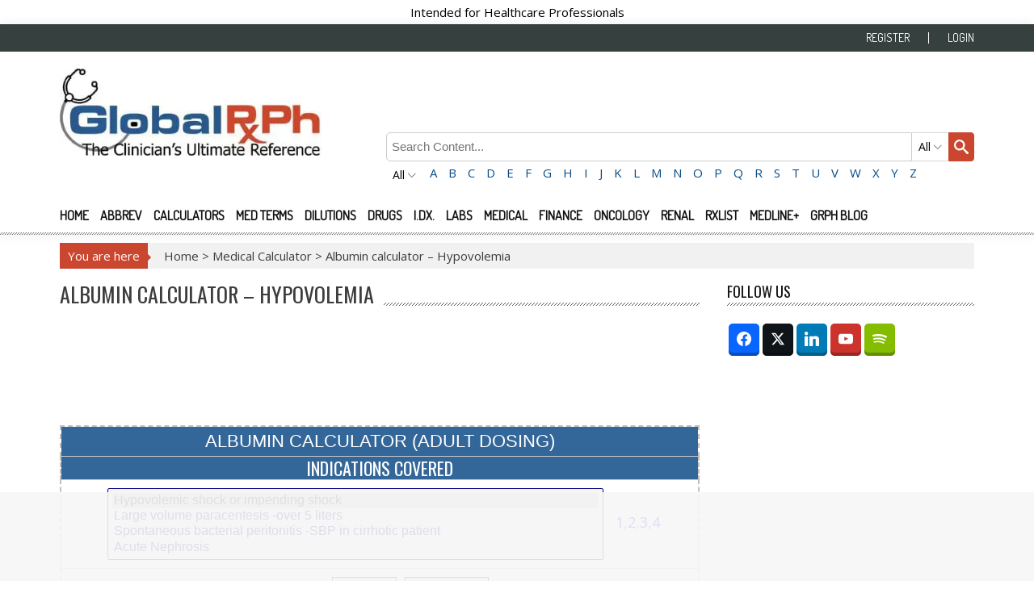

--- FILE ---
content_type: text/html; charset=UTF-8
request_url: https://globalrph.com/medcalcs/albumin-calculator/
body_size: 32798
content:
<!DOCTYPE html>
<html lang="en-US" prefix="og: http://ogp.me/ns#" prefix="og: https://ogp.me/ns#">
<head>
<meta charset="UTF-8"/>
<meta name="viewport" content="width=device-width, initial-scale=1"/>
<link rel="preload" as="image" href="https://b1167102.smushcdn.com/1167102/wp-content/uploads/2017/10/logo.jpg?lossy=2&strip=1&webp=1"/>
<link rel="profile" href="https://gmpg.org/xfn/11" />
<link rel="pingback" href="https://globalrph.com/xmlrpc.php"/>
<link rel="shortcut icon" type="image/png" href="/favicon.ico"/>
<link rel="icon" type="image/png" href="/xfavicon-16x16.png.pagespeed.ic.1QZFQqbO3I.webp" sizes="16x16">
<link rel="icon" type="image/png" href="/favicon-32x32.png" sizes="32x32">
<title>Albumin Calculator - Hypovolemia Treatment Of Hypovolemia</title><link rel="preload" data-smush-preload as="image" href="https://b1167102.smushcdn.com/1167102/wp-content/uploads/2017/10/logo.jpg?lossy=2&#038;strip=1&#038;webp=1" fetchpriority="high"/>
<link crossorigin data-rocket-preconnect href="https://b1167102.smushcdn.com" rel="preconnect">
<link crossorigin data-rocket-preconnect href="https://fonts.googleapis.com" rel="preconnect">
<link crossorigin data-rocket-preconnect href="https://cdn.hadronid.net" rel="preconnect">
<link crossorigin data-rocket-preconnect href="https://www.googletagmanager.com" rel="preconnect">
<link crossorigin data-rocket-preconnect href="https://ads.ehealthcaresolutions.com" rel="preconnect">
<link crossorigin data-rocket-preconnect href="https://a.ad.gt" rel="preconnect">
<link crossorigin data-rocket-preconnect href="https://cdn.deepintent.com" rel="preconnect">
<link crossorigin data-rocket-preconnect href="https://servedbydoceree.doceree.com" rel="preconnect">
<link crossorigin data-rocket-preconnect href="https://delivery.adrecover.com" rel="preconnect">
<link crossorigin data-rocket-preconnect href="https://bh.contextweb.com" rel="preconnect">
<link crossorigin data-rocket-preconnect href="https://cdn.adpushup.com" rel="preconnect">
<link crossorigin data-rocket-preconnect href="https://secure.adnxs.com" rel="preconnect">
<link crossorigin data-rocket-preconnect href="https://html-load.com" rel="preconnect">
<link crossorigin data-rocket-preconnect href="https://p.ad.gt" rel="preconnect">
<link data-rocket-preload as="style" href="https://fonts.googleapis.com/css?family=Dosis%3A400%7CDosis%3A200%7CDosis%3A400%7COswald%3A400%7COswald%3A400%7COpen%20Sans%3A400%7COswald%3A400%7COswald%3A400%7CDosis%3A400%7CDosis%3A400%7COswald%3A400%7COswald%3A400%7COswald%3A400&#038;subset=latin%2Ccyrillic-ext%2Cgreek-ext%2Cgreek%2Cvietnamese%2Clatin-ext%2Ccyrillic%2Ckhmer%2Cdevanagari%2Carabic%2Chebrew%2Ctelugu&#038;display=swap" rel="preload">
<link crossorigin data-rocket-preload as="font" href="https://globalrph.com/fonts.gstatic.com/s/opensans/v44/memSYaGs126MiZpBA-UvWbX2vVnXBbObj2OVZyOOSr4dVJWUgsjZ0B4gaVI.woff2" rel="preload">
<link crossorigin data-rocket-preload as="font" href="https://globalrph.com/fonts.gstatic.com/s/dosis/v34/HhyaU5sn9vOmLzloC_U.woff2" rel="preload">
<style id="" media="print" onload="this.media=&#039;all&#039;">/* vietnamese */
@font-face {
  font-family: 'Dosis';
  font-style: normal;
  font-weight: 200;
  font-display: swap;
  src: url(/fonts.gstatic.com/s/dosis/v34/HhyaU5sn9vOmLzlnC_WoEoZKdbA.woff2) format('woff2');
  unicode-range: U+0102-0103, U+0110-0111, U+0128-0129, U+0168-0169, U+01A0-01A1, U+01AF-01B0, U+0300-0301, U+0303-0304, U+0308-0309, U+0323, U+0329, U+1EA0-1EF9, U+20AB;
}
/* latin-ext */
@font-face {
  font-family: 'Dosis';
  font-style: normal;
  font-weight: 200;
  font-display: swap;
  src: url(/fonts.gstatic.com/s/dosis/v34/HhyaU5sn9vOmLzlmC_WoEoZKdbA.woff2) format('woff2');
  unicode-range: U+0100-02BA, U+02BD-02C5, U+02C7-02CC, U+02CE-02D7, U+02DD-02FF, U+0304, U+0308, U+0329, U+1D00-1DBF, U+1E00-1E9F, U+1EF2-1EFF, U+2020, U+20A0-20AB, U+20AD-20C0, U+2113, U+2C60-2C7F, U+A720-A7FF;
}
/* latin */
@font-face {
  font-family: 'Dosis';
  font-style: normal;
  font-weight: 200;
  font-display: swap;
  src: url(/fonts.gstatic.com/s/dosis/v34/HhyaU5sn9vOmLzloC_WoEoZK.woff2) format('woff2');
  unicode-range: U+0000-00FF, U+0131, U+0152-0153, U+02BB-02BC, U+02C6, U+02DA, U+02DC, U+0304, U+0308, U+0329, U+2000-206F, U+20AC, U+2122, U+2191, U+2193, U+2212, U+2215, U+FEFF, U+FFFD;
}
/* vietnamese */
@font-face {
  font-family: 'Dosis';
  font-style: normal;
  font-weight: 400;
  font-display: swap;
  src: url(/fonts.gstatic.com/s/dosis/v34/HhyaU5sn9vOmLzlnC_WoEoZKdbA.woff2) format('woff2');
  unicode-range: U+0102-0103, U+0110-0111, U+0128-0129, U+0168-0169, U+01A0-01A1, U+01AF-01B0, U+0300-0301, U+0303-0304, U+0308-0309, U+0323, U+0329, U+1EA0-1EF9, U+20AB;
}
/* latin-ext */
@font-face {
  font-family: 'Dosis';
  font-style: normal;
  font-weight: 400;
  font-display: swap;
  src: url(/fonts.gstatic.com/s/dosis/v34/HhyaU5sn9vOmLzlmC_WoEoZKdbA.woff2) format('woff2');
  unicode-range: U+0100-02BA, U+02BD-02C5, U+02C7-02CC, U+02CE-02D7, U+02DD-02FF, U+0304, U+0308, U+0329, U+1D00-1DBF, U+1E00-1E9F, U+1EF2-1EFF, U+2020, U+20A0-20AB, U+20AD-20C0, U+2113, U+2C60-2C7F, U+A720-A7FF;
}
/* latin */
@font-face {
  font-family: 'Dosis';
  font-style: normal;
  font-weight: 400;
  font-display: swap;
  src: url(/fonts.gstatic.com/s/dosis/v34/HhyaU5sn9vOmLzloC_WoEoZK.woff2) format('woff2');
  unicode-range: U+0000-00FF, U+0131, U+0152-0153, U+02BB-02BC, U+02C6, U+02DA, U+02DC, U+0304, U+0308, U+0329, U+2000-206F, U+20AC, U+2122, U+2191, U+2193, U+2212, U+2215, U+FEFF, U+FFFD;
}
/* cyrillic-ext */
@font-face {
  font-family: 'Open Sans';
  font-style: normal;
  font-weight: 400;
  font-stretch: 100%;
  font-display: swap;
  src: url(/fonts.gstatic.com/s/opensans/v44/memSYaGs126MiZpBA-UvWbX2vVnXBbObj2OVZyOOSr4dVJWUgsjZ0B4taVIUwaEQbjB_mQ.woff2) format('woff2');
  unicode-range: U+0460-052F, U+1C80-1C8A, U+20B4, U+2DE0-2DFF, U+A640-A69F, U+FE2E-FE2F;
}
/* cyrillic */
@font-face {
  font-family: 'Open Sans';
  font-style: normal;
  font-weight: 400;
  font-stretch: 100%;
  font-display: swap;
  src: url(/fonts.gstatic.com/s/opensans/v44/memSYaGs126MiZpBA-UvWbX2vVnXBbObj2OVZyOOSr4dVJWUgsjZ0B4kaVIUwaEQbjB_mQ.woff2) format('woff2');
  unicode-range: U+0301, U+0400-045F, U+0490-0491, U+04B0-04B1, U+2116;
}
/* greek-ext */
@font-face {
  font-family: 'Open Sans';
  font-style: normal;
  font-weight: 400;
  font-stretch: 100%;
  font-display: swap;
  src: url(/fonts.gstatic.com/s/opensans/v44/memSYaGs126MiZpBA-UvWbX2vVnXBbObj2OVZyOOSr4dVJWUgsjZ0B4saVIUwaEQbjB_mQ.woff2) format('woff2');
  unicode-range: U+1F00-1FFF;
}
/* greek */
@font-face {
  font-family: 'Open Sans';
  font-style: normal;
  font-weight: 400;
  font-stretch: 100%;
  font-display: swap;
  src: url(/fonts.gstatic.com/s/opensans/v44/memSYaGs126MiZpBA-UvWbX2vVnXBbObj2OVZyOOSr4dVJWUgsjZ0B4jaVIUwaEQbjB_mQ.woff2) format('woff2');
  unicode-range: U+0370-0377, U+037A-037F, U+0384-038A, U+038C, U+038E-03A1, U+03A3-03FF;
}
/* hebrew */
@font-face {
  font-family: 'Open Sans';
  font-style: normal;
  font-weight: 400;
  font-stretch: 100%;
  font-display: swap;
  src: url(/fonts.gstatic.com/s/opensans/v44/memSYaGs126MiZpBA-UvWbX2vVnXBbObj2OVZyOOSr4dVJWUgsjZ0B4iaVIUwaEQbjB_mQ.woff2) format('woff2');
  unicode-range: U+0307-0308, U+0590-05FF, U+200C-2010, U+20AA, U+25CC, U+FB1D-FB4F;
}
/* math */
@font-face {
  font-family: 'Open Sans';
  font-style: normal;
  font-weight: 400;
  font-stretch: 100%;
  font-display: swap;
  src: url(/fonts.gstatic.com/s/opensans/v44/memSYaGs126MiZpBA-UvWbX2vVnXBbObj2OVZyOOSr4dVJWUgsjZ0B5caVIUwaEQbjB_mQ.woff2) format('woff2');
  unicode-range: U+0302-0303, U+0305, U+0307-0308, U+0310, U+0312, U+0315, U+031A, U+0326-0327, U+032C, U+032F-0330, U+0332-0333, U+0338, U+033A, U+0346, U+034D, U+0391-03A1, U+03A3-03A9, U+03B1-03C9, U+03D1, U+03D5-03D6, U+03F0-03F1, U+03F4-03F5, U+2016-2017, U+2034-2038, U+203C, U+2040, U+2043, U+2047, U+2050, U+2057, U+205F, U+2070-2071, U+2074-208E, U+2090-209C, U+20D0-20DC, U+20E1, U+20E5-20EF, U+2100-2112, U+2114-2115, U+2117-2121, U+2123-214F, U+2190, U+2192, U+2194-21AE, U+21B0-21E5, U+21F1-21F2, U+21F4-2211, U+2213-2214, U+2216-22FF, U+2308-230B, U+2310, U+2319, U+231C-2321, U+2336-237A, U+237C, U+2395, U+239B-23B7, U+23D0, U+23DC-23E1, U+2474-2475, U+25AF, U+25B3, U+25B7, U+25BD, U+25C1, U+25CA, U+25CC, U+25FB, U+266D-266F, U+27C0-27FF, U+2900-2AFF, U+2B0E-2B11, U+2B30-2B4C, U+2BFE, U+3030, U+FF5B, U+FF5D, U+1D400-1D7FF, U+1EE00-1EEFF;
}
/* symbols */
@font-face {
  font-family: 'Open Sans';
  font-style: normal;
  font-weight: 400;
  font-stretch: 100%;
  font-display: swap;
  src: url(/fonts.gstatic.com/s/opensans/v44/memSYaGs126MiZpBA-UvWbX2vVnXBbObj2OVZyOOSr4dVJWUgsjZ0B5OaVIUwaEQbjB_mQ.woff2) format('woff2');
  unicode-range: U+0001-000C, U+000E-001F, U+007F-009F, U+20DD-20E0, U+20E2-20E4, U+2150-218F, U+2190, U+2192, U+2194-2199, U+21AF, U+21E6-21F0, U+21F3, U+2218-2219, U+2299, U+22C4-22C6, U+2300-243F, U+2440-244A, U+2460-24FF, U+25A0-27BF, U+2800-28FF, U+2921-2922, U+2981, U+29BF, U+29EB, U+2B00-2BFF, U+4DC0-4DFF, U+FFF9-FFFB, U+10140-1018E, U+10190-1019C, U+101A0, U+101D0-101FD, U+102E0-102FB, U+10E60-10E7E, U+1D2C0-1D2D3, U+1D2E0-1D37F, U+1F000-1F0FF, U+1F100-1F1AD, U+1F1E6-1F1FF, U+1F30D-1F30F, U+1F315, U+1F31C, U+1F31E, U+1F320-1F32C, U+1F336, U+1F378, U+1F37D, U+1F382, U+1F393-1F39F, U+1F3A7-1F3A8, U+1F3AC-1F3AF, U+1F3C2, U+1F3C4-1F3C6, U+1F3CA-1F3CE, U+1F3D4-1F3E0, U+1F3ED, U+1F3F1-1F3F3, U+1F3F5-1F3F7, U+1F408, U+1F415, U+1F41F, U+1F426, U+1F43F, U+1F441-1F442, U+1F444, U+1F446-1F449, U+1F44C-1F44E, U+1F453, U+1F46A, U+1F47D, U+1F4A3, U+1F4B0, U+1F4B3, U+1F4B9, U+1F4BB, U+1F4BF, U+1F4C8-1F4CB, U+1F4D6, U+1F4DA, U+1F4DF, U+1F4E3-1F4E6, U+1F4EA-1F4ED, U+1F4F7, U+1F4F9-1F4FB, U+1F4FD-1F4FE, U+1F503, U+1F507-1F50B, U+1F50D, U+1F512-1F513, U+1F53E-1F54A, U+1F54F-1F5FA, U+1F610, U+1F650-1F67F, U+1F687, U+1F68D, U+1F691, U+1F694, U+1F698, U+1F6AD, U+1F6B2, U+1F6B9-1F6BA, U+1F6BC, U+1F6C6-1F6CF, U+1F6D3-1F6D7, U+1F6E0-1F6EA, U+1F6F0-1F6F3, U+1F6F7-1F6FC, U+1F700-1F7FF, U+1F800-1F80B, U+1F810-1F847, U+1F850-1F859, U+1F860-1F887, U+1F890-1F8AD, U+1F8B0-1F8BB, U+1F8C0-1F8C1, U+1F900-1F90B, U+1F93B, U+1F946, U+1F984, U+1F996, U+1F9E9, U+1FA00-1FA6F, U+1FA70-1FA7C, U+1FA80-1FA89, U+1FA8F-1FAC6, U+1FACE-1FADC, U+1FADF-1FAE9, U+1FAF0-1FAF8, U+1FB00-1FBFF;
}
/* vietnamese */
@font-face {
  font-family: 'Open Sans';
  font-style: normal;
  font-weight: 400;
  font-stretch: 100%;
  font-display: swap;
  src: url(/fonts.gstatic.com/s/opensans/v44/memSYaGs126MiZpBA-UvWbX2vVnXBbObj2OVZyOOSr4dVJWUgsjZ0B4vaVIUwaEQbjB_mQ.woff2) format('woff2');
  unicode-range: U+0102-0103, U+0110-0111, U+0128-0129, U+0168-0169, U+01A0-01A1, U+01AF-01B0, U+0300-0301, U+0303-0304, U+0308-0309, U+0323, U+0329, U+1EA0-1EF9, U+20AB;
}
/* latin-ext */
@font-face {
  font-family: 'Open Sans';
  font-style: normal;
  font-weight: 400;
  font-stretch: 100%;
  font-display: swap;
  src: url(/fonts.gstatic.com/s/opensans/v44/memSYaGs126MiZpBA-UvWbX2vVnXBbObj2OVZyOOSr4dVJWUgsjZ0B4uaVIUwaEQbjB_mQ.woff2) format('woff2');
  unicode-range: U+0100-02BA, U+02BD-02C5, U+02C7-02CC, U+02CE-02D7, U+02DD-02FF, U+0304, U+0308, U+0329, U+1D00-1DBF, U+1E00-1E9F, U+1EF2-1EFF, U+2020, U+20A0-20AB, U+20AD-20C0, U+2113, U+2C60-2C7F, U+A720-A7FF;
}
/* latin */
@font-face {
  font-family: 'Open Sans';
  font-style: normal;
  font-weight: 400;
  font-stretch: 100%;
  font-display: swap;
  src: url(/fonts.gstatic.com/s/opensans/v44/memSYaGs126MiZpBA-UvWbX2vVnXBbObj2OVZyOOSr4dVJWUgsjZ0B4gaVIUwaEQbjA.woff2) format('woff2');
  unicode-range: U+0000-00FF, U+0131, U+0152-0153, U+02BB-02BC, U+02C6, U+02DA, U+02DC, U+0304, U+0308, U+0329, U+2000-206F, U+20AC, U+2122, U+2191, U+2193, U+2212, U+2215, U+FEFF, U+FFFD;
}
/* cyrillic-ext */
@font-face {
  font-family: 'Oswald';
  font-style: normal;
  font-weight: 400;
  font-display: swap;
  src: url(/fonts.gstatic.com/s/oswald/v57/TK3_WkUHHAIjg75cFRf3bXL8LICs1_FvsUtiZSSUhiCXABTV.woff2) format('woff2');
  unicode-range: U+0460-052F, U+1C80-1C8A, U+20B4, U+2DE0-2DFF, U+A640-A69F, U+FE2E-FE2F;
}
/* cyrillic */
@font-face {
  font-family: 'Oswald';
  font-style: normal;
  font-weight: 400;
  font-display: swap;
  src: url(/fonts.gstatic.com/s/oswald/v57/TK3_WkUHHAIjg75cFRf3bXL8LICs1_FvsUJiZSSUhiCXABTV.woff2) format('woff2');
  unicode-range: U+0301, U+0400-045F, U+0490-0491, U+04B0-04B1, U+2116;
}
/* vietnamese */
@font-face {
  font-family: 'Oswald';
  font-style: normal;
  font-weight: 400;
  font-display: swap;
  src: url(/fonts.gstatic.com/s/oswald/v57/TK3_WkUHHAIjg75cFRf3bXL8LICs1_FvsUliZSSUhiCXABTV.woff2) format('woff2');
  unicode-range: U+0102-0103, U+0110-0111, U+0128-0129, U+0168-0169, U+01A0-01A1, U+01AF-01B0, U+0300-0301, U+0303-0304, U+0308-0309, U+0323, U+0329, U+1EA0-1EF9, U+20AB;
}
/* latin-ext */
@font-face {
  font-family: 'Oswald';
  font-style: normal;
  font-weight: 400;
  font-display: swap;
  src: url(/fonts.gstatic.com/s/oswald/v57/TK3_WkUHHAIjg75cFRf3bXL8LICs1_FvsUhiZSSUhiCXABTV.woff2) format('woff2');
  unicode-range: U+0100-02BA, U+02BD-02C5, U+02C7-02CC, U+02CE-02D7, U+02DD-02FF, U+0304, U+0308, U+0329, U+1D00-1DBF, U+1E00-1E9F, U+1EF2-1EFF, U+2020, U+20A0-20AB, U+20AD-20C0, U+2113, U+2C60-2C7F, U+A720-A7FF;
}
/* latin */
@font-face {
  font-family: 'Oswald';
  font-style: normal;
  font-weight: 400;
  font-display: swap;
  src: url(/fonts.gstatic.com/s/oswald/v57/TK3_WkUHHAIjg75cFRf3bXL8LICs1_FvsUZiZSSUhiCXAA.woff2) format('woff2');
  unicode-range: U+0000-00FF, U+0131, U+0152-0153, U+02BB-02BC, U+02C6, U+02DA, U+02DC, U+0304, U+0308, U+0329, U+2000-206F, U+20AC, U+2122, U+2191, U+2193, U+2212, U+2215, U+FEFF, U+FFFD;
}
</style>
<noscript><link rel="stylesheet" href="https://fonts.googleapis.com/css?family=Dosis%3A400%7CDosis%3A200%7CDosis%3A400%7COswald%3A400%7COswald%3A400%7COpen%20Sans%3A400%7COswald%3A400%7COswald%3A400%7CDosis%3A400%7CDosis%3A400%7COswald%3A400%7COswald%3A400%7COswald%3A400&#038;subset=latin%2Ccyrillic-ext%2Cgreek-ext%2Cgreek%2Cvietnamese%2Clatin-ext%2Ccyrillic%2Ckhmer%2Cdevanagari%2Carabic%2Chebrew%2Ctelugu&#038;display=swap"></noscript><link rel="preload" data-rocket-preload as="image" href="https://b1167102.smushcdn.com/1167102/wp-content/uploads/2017/10/logo.jpg?lossy=2&#038;strip=1&#038;webp=1" fetchpriority="high">
<meta name="description" content="Albumin dosing for hypovolemia, paracentesis, correction for hypoalbuminemia. Draw interstitial fluid into the circulation."/>
<meta name="robots" content="follow, index, max-snippet:-1, max-video-preview:-1, max-image-preview:large"/>
<link rel="canonical" href="https://globalrph.com/medcalcs/albumin-calculator/"/>
<meta property="og:locale" content="en_US"/>
<meta property="og:type" content="article"/>
<meta property="og:title" content="Albumin calculator &#8211; Hypovolemia"/>
<meta property="og:description" content="Albumin dosing for hypovolemia, paracentesis, correction for hypoalbuminemia. Draw interstitial fluid into the circulation."/>
<meta property="og:url" content="https://globalrph.com/medcalcs/albumin-calculator/"/>
<meta property="og:site_name" content="GlobalRPH"/>
<meta property="article:publisher" content="https://www.facebook.com/Globalrph/"/>
<meta property="og:updated_time" content="2024-09-29T16:36:41+00:00"/>
<meta name="twitter:card" content="summary_large_image"/>
<meta name="twitter:title" content="Albumin calculator &#8211; Hypovolemia"/>
<meta name="twitter:description" content="Albumin dosing for hypovolemia, paracentesis, correction for hypoalbuminemia. Draw interstitial fluid into the circulation."/>
<meta name="twitter:site" content="@globalrph"/>
<meta name="twitter:creator" content="@globalrph"/>
<link rel='dns-prefetch' href='//b1167102.smushcdn.com'/>
<link href='https://fonts.gstatic.com' crossorigin rel='preconnect'/>
<link rel="alternate" type="application/rss+xml" title="GlobalRPH &raquo; Feed" href="https://globalrph.com/feed/"/>
<link rel="alternate" type="application/rss+xml" title="GlobalRPH &raquo; Comments Feed" href="https://globalrph.com/comments/feed/"/>
<link rel="alternate" title="oEmbed (JSON)" type="application/json+oembed" href="https://globalrph.com/wp-json/oembed/1.0/embed?url=https%3A%2F%2Fglobalrph.com%2Fmedcalcs%2Falbumin-calculator%2F"/>
<link rel="alternate" title="oEmbed (XML)" type="text/xml+oembed" href="https://globalrph.com/wp-json/oembed/1.0/embed?url=https%3A%2F%2Fglobalrph.com%2Fmedcalcs%2Falbumin-calculator%2F&#038;format=xml"/>
<style id='wp-img-auto-sizes-contain-inline-css' type='text/css'>img:is([sizes=auto i],[sizes^="auto," i]){contain-intrinsic-size:3000px 1500px}</style>
<link data-minify="1" rel='stylesheet' id='cf7ic_style-css' href='https://globalrph.com/wp-content/cache/min/1/wp-content/plugins/contact-form-7-image-captcha/css/cf7ic-style.css?ver=1760414581' type='text/css' media='all'/>
<link data-minify="1" rel='stylesheet' id='wpauthor-blocks-fontawesome-front-css' href='https://globalrph.com/wp-content/cache/min/1/wp-content/plugins/wp-post-author/assets/fontawesome/css/all.css?ver=1760414581' type='text/css' media='all'/>
<link data-minify="1" rel='stylesheet' id='wpauthor-frontend-block-style-css-css' href='https://globalrph.com/wp-content/cache/min/1/wp-content/plugins/wp-post-author/assets/dist/blocks.style.build.css?ver=1760414581' type='text/css' media='all'/>
<style id='wp-emoji-styles-inline-css' type='text/css'>img.wp-smiley,img.emoji{display:inline!important;border:none!important;box-shadow:none!important;height:1em!important;width:1em!important;margin:0 .07em!important;vertical-align:-.1em!important;background:none!important;padding:0!important}</style>
<style id='wp-block-library-inline-css' type='text/css'>:root{--wp-block-synced-color:#7a00df;--wp-block-synced-color--rgb:122 , 0 , 223;--wp-bound-block-color:var(--wp-block-synced-color);--wp-editor-canvas-background:#ddd;--wp-admin-theme-color:#007cba;--wp-admin-theme-color--rgb:0 , 124 , 186;--wp-admin-theme-color-darker-10:#006ba1;--wp-admin-theme-color-darker-10--rgb:0 , 107 , 160.5;--wp-admin-theme-color-darker-20:#005a87;--wp-admin-theme-color-darker-20--rgb:0 , 90 , 135;--wp-admin-border-width-focus:2px}@media (min-resolution:192dpi){:root{--wp-admin-border-width-focus:1.5px}}.wp-element-button{cursor:pointer}:root .has-very-light-gray-background-color{background-color:#eee}:root .has-very-dark-gray-background-color{background-color:#313131}:root .has-very-light-gray-color{color:#eee}:root .has-very-dark-gray-color{color:#313131}:root .has-vivid-green-cyan-to-vivid-cyan-blue-gradient-background{background:linear-gradient(135deg,#00d084,#0693e3)}:root .has-purple-crush-gradient-background{background:linear-gradient(135deg,#34e2e4,#4721fb 50%,#ab1dfe)}:root .has-hazy-dawn-gradient-background{background:linear-gradient(135deg,#faaca8,#dad0ec)}:root .has-subdued-olive-gradient-background{background:linear-gradient(135deg,#fafae1,#67a671)}:root .has-atomic-cream-gradient-background{background:linear-gradient(135deg,#fdd79a,#004a59)}:root .has-nightshade-gradient-background{background:linear-gradient(135deg,#330968,#31cdcf)}:root .has-midnight-gradient-background{background:linear-gradient(135deg,#020381,#2874fc)}:root{--wp--preset--font-size--normal:16px;--wp--preset--font-size--huge:42px}.has-regular-font-size{font-size:1em}.has-larger-font-size{font-size:2.625em}.has-normal-font-size{font-size:var(--wp--preset--font-size--normal)}.has-huge-font-size{font-size:var(--wp--preset--font-size--huge)}.has-text-align-center{text-align:center}.has-text-align-left{text-align:left}.has-text-align-right{text-align:right}.has-fit-text{white-space:nowrap!important}#end-resizable-editor-section{display:none}.aligncenter{clear:both}.items-justified-left{justify-content:flex-start}.items-justified-center{justify-content:center}.items-justified-right{justify-content:flex-end}.items-justified-space-between{justify-content:space-between}.screen-reader-text{border:0;clip-path:inset(50%);height:1px;margin:-1px;overflow:hidden;padding:0;position:absolute;width:1px;word-wrap:normal!important}.screen-reader-text:focus{background-color:#ddd;clip-path:none;color:#444;display:block;font-size:1em;height:auto;left:5px;line-height:normal;padding:15px 23px 14px;text-decoration:none;top:5px;width:auto;z-index:100000}html :where(.has-border-color){border-style:solid}html :where([style*=border-top-color]){border-top-style:solid}html :where([style*=border-right-color]){border-right-style:solid}html :where([style*=border-bottom-color]){border-bottom-style:solid}html :where([style*=border-left-color]){border-left-style:solid}html :where([style*=border-width]){border-style:solid}html :where([style*=border-top-width]){border-top-style:solid}html :where([style*=border-right-width]){border-right-style:solid}html :where([style*=border-bottom-width]){border-bottom-style:solid}html :where([style*=border-left-width]){border-left-style:solid}html :where(img[class*=wp-image-]){height:auto;max-width:100%}:where(figure){margin:0 0 1em}html :where(.is-position-sticky){--wp-admin--admin-bar--position-offset:var(--wp-admin--admin-bar--height,0)}@media screen and (max-width:600px){html :where(.is-position-sticky){--wp-admin--admin-bar--position-offset:0}}</style><style id='global-styles-inline-css' type='text/css'>:root{--wp--preset--aspect-ratio--square:1;--wp--preset--aspect-ratio--4-3: 4/3;--wp--preset--aspect-ratio--3-4: 3/4;--wp--preset--aspect-ratio--3-2: 3/2;--wp--preset--aspect-ratio--2-3: 2/3;--wp--preset--aspect-ratio--16-9: 16/9;--wp--preset--aspect-ratio--9-16: 9/16;--wp--preset--color--black:#000;--wp--preset--color--cyan-bluish-gray:#abb8c3;--wp--preset--color--white:#fff;--wp--preset--color--pale-pink:#f78da7;--wp--preset--color--vivid-red:#cf2e2e;--wp--preset--color--luminous-vivid-orange:#ff6900;--wp--preset--color--luminous-vivid-amber:#fcb900;--wp--preset--color--light-green-cyan:#7bdcb5;--wp--preset--color--vivid-green-cyan:#00d084;--wp--preset--color--pale-cyan-blue:#8ed1fc;--wp--preset--color--vivid-cyan-blue:#0693e3;--wp--preset--color--vivid-purple:#9b51e0;--wp--preset--gradient--vivid-cyan-blue-to-vivid-purple:linear-gradient(135deg,#0693e3 0%,#9b51e0 100%);--wp--preset--gradient--light-green-cyan-to-vivid-green-cyan:linear-gradient(135deg,#7adcb4 0%,#00d082 100%);--wp--preset--gradient--luminous-vivid-amber-to-luminous-vivid-orange:linear-gradient(135deg,#fcb900 0%,#ff6900 100%);--wp--preset--gradient--luminous-vivid-orange-to-vivid-red:linear-gradient(135deg,#ff6900 0%,#cf2e2e 100%);--wp--preset--gradient--very-light-gray-to-cyan-bluish-gray:linear-gradient(135deg,#eee 0%,#a9b8c3 100%);--wp--preset--gradient--cool-to-warm-spectrum:linear-gradient(135deg,#4aeadc 0%,#9778d1 20%,#cf2aba 40%,#ee2c82 60%,#fb6962 80%,#fef84c 100%);--wp--preset--gradient--blush-light-purple:linear-gradient(135deg,#ffceec 0%,#9896f0 100%);--wp--preset--gradient--blush-bordeaux:linear-gradient(135deg,#fecda5 0%,#fe2d2d 50%,#6b003e 100%);--wp--preset--gradient--luminous-dusk:linear-gradient(135deg,#ffcb70 0%,#c751c0 50%,#4158d0 100%);--wp--preset--gradient--pale-ocean:linear-gradient(135deg,#fff5cb 0%,#b6e3d4 50%,#33a7b5 100%);--wp--preset--gradient--electric-grass:linear-gradient(135deg,#caf880 0%,#71ce7e 100%);--wp--preset--gradient--midnight:linear-gradient(135deg,#020381 0%,#2874fc 100%);--wp--preset--font-size--small:13px;--wp--preset--font-size--medium:20px;--wp--preset--font-size--large:36px;--wp--preset--font-size--x-large:42px;--wp--preset--spacing--20:.44rem;--wp--preset--spacing--30:.67rem;--wp--preset--spacing--40:1rem;--wp--preset--spacing--50:1.5rem;--wp--preset--spacing--60:2.25rem;--wp--preset--spacing--70:3.38rem;--wp--preset--spacing--80:5.06rem;--wp--preset--shadow--natural:6px 6px 9px rgba(0,0,0,.2);--wp--preset--shadow--deep:12px 12px 50px rgba(0,0,0,.4);--wp--preset--shadow--sharp:6px 6px 0 rgba(0,0,0,.2);--wp--preset--shadow--outlined:6px 6px 0 -3px #fff , 6px 6px #000;--wp--preset--shadow--crisp:6px 6px 0 #000}:where(.is-layout-flex){gap:.5em}:where(.is-layout-grid){gap:.5em}body .is-layout-flex{display:flex}.is-layout-flex{flex-wrap:wrap;align-items:center}.is-layout-flex > :is(*, div){margin:0}body .is-layout-grid{display:grid}.is-layout-grid > :is(*, div){margin:0}:where(.wp-block-columns.is-layout-flex){gap:2em}:where(.wp-block-columns.is-layout-grid){gap:2em}:where(.wp-block-post-template.is-layout-flex){gap:1.25em}:where(.wp-block-post-template.is-layout-grid){gap:1.25em}.has-black-color{color:var(--wp--preset--color--black)!important}.has-cyan-bluish-gray-color{color:var(--wp--preset--color--cyan-bluish-gray)!important}.has-white-color{color:var(--wp--preset--color--white)!important}.has-pale-pink-color{color:var(--wp--preset--color--pale-pink)!important}.has-vivid-red-color{color:var(--wp--preset--color--vivid-red)!important}.has-luminous-vivid-orange-color{color:var(--wp--preset--color--luminous-vivid-orange)!important}.has-luminous-vivid-amber-color{color:var(--wp--preset--color--luminous-vivid-amber)!important}.has-light-green-cyan-color{color:var(--wp--preset--color--light-green-cyan)!important}.has-vivid-green-cyan-color{color:var(--wp--preset--color--vivid-green-cyan)!important}.has-pale-cyan-blue-color{color:var(--wp--preset--color--pale-cyan-blue)!important}.has-vivid-cyan-blue-color{color:var(--wp--preset--color--vivid-cyan-blue)!important}.has-vivid-purple-color{color:var(--wp--preset--color--vivid-purple)!important}.has-black-background-color{background-color:var(--wp--preset--color--black)!important}.has-cyan-bluish-gray-background-color{background-color:var(--wp--preset--color--cyan-bluish-gray)!important}.has-white-background-color{background-color:var(--wp--preset--color--white)!important}.has-pale-pink-background-color{background-color:var(--wp--preset--color--pale-pink)!important}.has-vivid-red-background-color{background-color:var(--wp--preset--color--vivid-red)!important}.has-luminous-vivid-orange-background-color{background-color:var(--wp--preset--color--luminous-vivid-orange)!important}.has-luminous-vivid-amber-background-color{background-color:var(--wp--preset--color--luminous-vivid-amber)!important}.has-light-green-cyan-background-color{background-color:var(--wp--preset--color--light-green-cyan)!important}.has-vivid-green-cyan-background-color{background-color:var(--wp--preset--color--vivid-green-cyan)!important}.has-pale-cyan-blue-background-color{background-color:var(--wp--preset--color--pale-cyan-blue)!important}.has-vivid-cyan-blue-background-color{background-color:var(--wp--preset--color--vivid-cyan-blue)!important}.has-vivid-purple-background-color{background-color:var(--wp--preset--color--vivid-purple)!important}.has-black-border-color{border-color:var(--wp--preset--color--black)!important}.has-cyan-bluish-gray-border-color{border-color:var(--wp--preset--color--cyan-bluish-gray)!important}.has-white-border-color{border-color:var(--wp--preset--color--white)!important}.has-pale-pink-border-color{border-color:var(--wp--preset--color--pale-pink)!important}.has-vivid-red-border-color{border-color:var(--wp--preset--color--vivid-red)!important}.has-luminous-vivid-orange-border-color{border-color:var(--wp--preset--color--luminous-vivid-orange)!important}.has-luminous-vivid-amber-border-color{border-color:var(--wp--preset--color--luminous-vivid-amber)!important}.has-light-green-cyan-border-color{border-color:var(--wp--preset--color--light-green-cyan)!important}.has-vivid-green-cyan-border-color{border-color:var(--wp--preset--color--vivid-green-cyan)!important}.has-pale-cyan-blue-border-color{border-color:var(--wp--preset--color--pale-cyan-blue)!important}.has-vivid-cyan-blue-border-color{border-color:var(--wp--preset--color--vivid-cyan-blue)!important}.has-vivid-purple-border-color{border-color:var(--wp--preset--color--vivid-purple)!important}.has-vivid-cyan-blue-to-vivid-purple-gradient-background{background:var(--wp--preset--gradient--vivid-cyan-blue-to-vivid-purple)!important}.has-light-green-cyan-to-vivid-green-cyan-gradient-background{background:var(--wp--preset--gradient--light-green-cyan-to-vivid-green-cyan)!important}.has-luminous-vivid-amber-to-luminous-vivid-orange-gradient-background{background:var(--wp--preset--gradient--luminous-vivid-amber-to-luminous-vivid-orange)!important}.has-luminous-vivid-orange-to-vivid-red-gradient-background{background:var(--wp--preset--gradient--luminous-vivid-orange-to-vivid-red)!important}.has-very-light-gray-to-cyan-bluish-gray-gradient-background{background:var(--wp--preset--gradient--very-light-gray-to-cyan-bluish-gray)!important}.has-cool-to-warm-spectrum-gradient-background{background:var(--wp--preset--gradient--cool-to-warm-spectrum)!important}.has-blush-light-purple-gradient-background{background:var(--wp--preset--gradient--blush-light-purple)!important}.has-blush-bordeaux-gradient-background{background:var(--wp--preset--gradient--blush-bordeaux)!important}.has-luminous-dusk-gradient-background{background:var(--wp--preset--gradient--luminous-dusk)!important}.has-pale-ocean-gradient-background{background:var(--wp--preset--gradient--pale-ocean)!important}.has-electric-grass-gradient-background{background:var(--wp--preset--gradient--electric-grass)!important}.has-midnight-gradient-background{background:var(--wp--preset--gradient--midnight)!important}.has-small-font-size{font-size:var(--wp--preset--font-size--small)!important}.has-medium-font-size{font-size:var(--wp--preset--font-size--medium)!important}.has-large-font-size{font-size:var(--wp--preset--font-size--large)!important}.has-x-large-font-size{font-size:var(--wp--preset--font-size--x-large)!important}</style>
<style id='classic-theme-styles-inline-css' type='text/css'>.wp-block-button__link{color:#fff;background-color:#32373c;border-radius:9999px;box-shadow:none;text-decoration:none;padding:calc(.667em + 2px) calc(1.333em + 2px);font-size:1.125em}.wp-block-file__button{background:#32373c;color:#fff;text-decoration:none}</style>
<link data-minify="1" rel='stylesheet' id='ihc_font_style-css' href='https://globalrph.com/wp-content/cache/min/1/wp-content/plugins/indeed-membership-pro/assets/css/font-awesome.css?ver=1760414581' type='text/css' media='all'/>
<link data-minify="1" rel='stylesheet' id='ihc_front_end_style-css' href='https://globalrph.com/wp-content/cache/min/1/wp-content/plugins/indeed-membership-pro/assets/css/style.css?ver=1760414581' type='text/css' media='all'/>
<link data-minify="1" rel='stylesheet' id='ihc_templates_style-css' href='https://globalrph.com/wp-content/cache/min/1/wp-content/plugins/indeed-membership-pro/assets/css/templates.css?ver=1760414582' type='text/css' media='all'/>
<link rel='stylesheet' id='ihc_select2_style-css' href='https://globalrph.com/wp-content/plugins/indeed-membership-pro/assets/css/select2.min.css?ver=194dbabbf8df5d3a480ac5d046d55b30' type='text/css' media='all'/>
<link rel='stylesheet' id='ihc_iziModal-css' href='https://globalrph.com/wp-content/plugins/indeed-membership-pro/assets/css/iziModal.min.css?ver=194dbabbf8df5d3a480ac5d046d55b30' type='text/css' media='all'/>
<link data-minify="1" rel='stylesheet' id='animate-css' href='https://globalrph.com/wp-content/cache/min/1/wp-content/themes/accesspress-mag-pro/css/animate.css?ver=1760414582' type='text/css' media='all'/>
<link data-minify="1" rel='stylesheet' id='accesspress-mag-fontawesome-font-css' href='https://globalrph.com/wp-content/cache/min/1/wp-content/themes/accesspress-mag-pro/css/font-awesome.min.css?ver=1760414582' type='text/css' media='all'/>
<link data-minify="1" rel='stylesheet' id='accesspress-mag-tooltipstyle-css' href='https://globalrph.com/wp-content/cache/min/1/wp-content/themes/accesspress-mag-pro/css/tooltipster.css?ver=1760414582' type='text/css' media='all'/>
<link data-minify="1" rel='stylesheet' id='accesspress-mag-owlCarouselStyle-css' href='https://globalrph.com/wp-content/cache/min/1/wp-content/themes/accesspress-mag-pro/css/owl.carousel.css?ver=1760414582' type='text/css' media='all'/>
<link data-minify="1" rel='stylesheet' id='accesspress-mag-style-css' href='https://globalrph.com/wp-content/cache/min/1/wp-content/themes/accesspress-mag-pro/style.css?ver=1760414583' type='text/css' media='all'/>
<link data-minify="1" rel='stylesheet' id='responsive-css' href='https://globalrph.com/wp-content/cache/min/1/wp-content/themes/accesspress-mag-pro/css/responsive.css?ver=1760414583' type='text/css' media='all'/>
<link data-minify="1" rel='stylesheet' id='accesspress-mag-nivolightbox-style-css' href='https://globalrph.com/wp-content/cache/min/1/wp-content/themes/accesspress-mag-pro/js/lightbox/nivo-lightbox.css?ver=1760414583' type='text/css' media='all'/>
<link data-minify="1" rel='stylesheet' id='wpforo-widgets-css' href='https://globalrph.com/wp-content/cache/min/1/wp-content/plugins/wpforo/themes/2022/widgets.css?ver=1760414583' type='text/css' media='all'/>
<link data-minify="1" rel='stylesheet' id='awpa-wp-post-author-styles-css' href='https://globalrph.com/wp-content/cache/min/1/wp-content/plugins/wp-post-author/assets/css/awpa-frontend-style.css?ver=1760414583' type='text/css' media='all'/>
<style id='awpa-wp-post-author-styles-inline-css' type='text/css'>.wp_post_author_widget .wp-post-author-meta .awpa-display-name>a:hover,body .wp-post-author-wrap .awpa-display-name>a:hover{color:#b81e1e}.wp-post-author-meta .wp-post-author-meta-more-posts a.awpa-more-posts:hover, 
                .awpa-review-field .right-star .awpa-rating-button:not(:disabled):hover {color:#b81e1e;border-color:#b81e1e}</style>
<link data-minify="1" rel='stylesheet' id='wpforo-dynamic-style-css' href='https://globalrph.com/wp-content/cache/min/1/wp-content/uploads/wpforo/assets/colors.css?ver=1760414583' type='text/css' media='all'/>
<script type="text/javascript" src="https://globalrph.com/wp-includes/js/jquery/jquery.min.js?ver=3.7.1" id="jquery-core-js"></script>
<script type="text/javascript" src="https://globalrph.com/wp-includes/js/jquery/jquery-migrate.min.js?ver=3.4.1" id="jquery-migrate-js" data-rocket-defer defer></script>
<script type="text/javascript" src="https://globalrph.com/wp-content/plugins/indeed-membership-pro/assets/js/select2.min.js" id="ihc-select2-js" data-rocket-defer defer></script>
<script type="text/javascript" src="https://globalrph.com/wp-content/plugins/indeed-membership-pro/assets/js/jquery-ui.min.js" id="ihc-jquery-ui-js" data-rocket-defer defer></script>
<script data-minify="1" type="text/javascript" src="https://globalrph.com/wp-content/cache/min/1/wp-content/plugins/indeed-membership-pro/assets/js/jquery.form.js?ver=1760414583" id="ihc-jquery_form_module-js"></script>
<script type="text/javascript" src="https://globalrph.com/wp-content/plugins/indeed-membership-pro/assets/js/jquery.uploadfile.min.js" id="ihc-jquery_upload_file-js"></script>
<script type="text/javascript" id="ihc-front_end_js-js-extra">var ihc_site_url="https://globalrph.com";var ihc_ajax_url="https://globalrph.com/wp-admin/admin-ajax.php";var ihc_translated_labels="{\"delete_level\":\"Are you sure you want to delete this level?\",\"cancel_level\":\"Are you sure you want to cancel this level?\"}";</script>
<script data-minify="1" type="text/javascript" src="https://globalrph.com/wp-content/cache/min/1/wp-content/plugins/indeed-membership-pro/assets/js/functions.js?ver=1760414583" id="ihc-front_end_js-js" data-rocket-defer defer></script>
<script data-minify="1" type="text/javascript" src="https://globalrph.com/wp-content/cache/min/1/wp-content/plugins/indeed-membership-pro/assets/js/printThis.js?ver=1760414583" id="ihc-print-this-js" data-rocket-defer defer></script>
<script type="text/javascript" src="https://globalrph.com/wp-content/plugins/indeed-membership-pro/assets/js/iziModal.min.js" id="ihc_iziModal_js-js" data-rocket-defer defer></script>
<script type="text/javascript" src="https://globalrph.com/wp-content/themes/accesspress-mag-pro/js/pace.min.js?ver=1" id="accesspress-mag-pacemin-js" data-rocket-defer defer></script>
<script data-minify="1" type="text/javascript" src="https://globalrph.com/wp-content/cache/min/1/wp-content/plugins/wp-post-author/assets/js/awpa-frontend-scripts.js?ver=1760414583" id="awpa-custom-bg-scripts-js" data-rocket-defer defer></script>
<script id="essb-inline-js"></script><link rel="https://api.w.org/" href="https://globalrph.com/wp-json/"/><link rel="EditURI" type="application/rsd+xml" title="RSD" href="https://globalrph.com/xmlrpc.php?rsd"/>
<link rel='shortlink' href='https://globalrph.com/?p=947'/>
<script>(function(w,d,t,u){var a=d.createElement(t);a.async=1;a.src=u+"?url="+encodeURIComponent(w.location.href)+"&ref="+encodeURIComponent(d.referrer);var s=d.getElementsByTagName(t)[0];s.parentNode.insertBefore(a,s);})(window,document,'script','https://a.ad.gt/api/v1/u/matches/170')</script>
<script>Window.custDocereeData={specialization:""};</script>
<script type="text/javascript">var spec_01="Primary Care";</script>
<meta name='ump-token' content='c754a8a949'>
<style id="zeno-font-resizer" type="text/css">p.zeno_font_resizer .screen-reader-text{border:0;clip:rect(1px,1px,1px,1px);clip-path:inset(50%);height:1px;margin:-1px;overflow:hidden;padding:0;position:absolute;width:1px;word-wrap:normal!important}</style>
<script type="text/javascript">var essb_settings={"ajax_url":"https:\/\/globalrph.com\/wp-admin\/admin-ajax.php","essb3_nonce":"9760de00a0","essb3_plugin_url":"https:\/\/globalrph.com\/wp-content\/plugins\/easy-social-share-buttons3","essb3_stats":true,"essb3_ga":true,"essb3_ga_ntg":false,"essb3_ga_mode":"simple","blog_url":"https:\/\/globalrph.com\/","post_id":"947","internal_stats":true};</script>	<script>document.documentElement.className=document.documentElement.className.replace('no-js','js');</script>
<style>.no-js img.lazyload{display:none}figure.wp-block-image img.lazyloading{min-width:150px}.lazyload,.lazyloading{--smush-placeholder-width:100px;--smush-placeholder-aspect-ratio: 1/1;width:var(--smush-placeholder-width)!important;aspect-ratio:var(--smush-placeholder-aspect-ratio)!important}.lazyload,.lazyloading{opacity:0}.lazyloaded{opacity:1;transition:opacity 400ms;transition-delay:0ms}</style>
<meta name="generator" content="Powered by WPBakery Page Builder - drag and drop page builder for WordPress."/>
<style type="text/css">.site-title,.site-description{position:absolute;clip:rect(1px,1px,1px,1px)}</style>
<script type="text/javascript" id="google_gtagjs" src="https://globalrph.com/?local_ga_js=2efd4fa798ee635c270c793a6af1bd5c" async="async"></script>
<script type="text/javascript" id="google_gtagjs-inline">window.dataLayer=window.dataLayer||[];function gtag(){dataLayer.push(arguments);}gtag('js',new Date());gtag('config','G-YN45MY9YJQ',{});</script>
<link data-minify="1" rel="preload" href="https://globalrph.com/wp-content/cache/min/1/wp-content/easysocialsharebuttons-assets/compiled/b3e5c6fcccd2156a49149f929041078f.css?ver=1760414583" as="style" onload="this.rel='stylesheet'">	<style type="text/css" id="wp-custom-css">._ap_apex_ad>div{margin-bottom:15px}._ap_apex_ad{height:auto!important}.yellowHilite{background-color:#ff9}.style4{font-size:1.2em}.alpha_abb a:hover{background-color:#87ceeb}.list-expand{color:#666}.list-expand li{padding:5px}ins.adsbygoogle{background:transparent!important}.auto-style1{font-size:1em}.header_lightgray{background-color:#f5f5f5;text-align:center;font-weight:bold;font-size:1em;color:#666;padding:7px}.header_darkgray{background-color:silver;text-align:center;font-weight:bold;font-size:1em;color:#fff;padding:5px}.borderBiglighttext{padding:5px 20px;font-size:1.2em;border:2px dashed silver;color:#666}.font-color-blue{color:#36c}h2.h2resize{font-size:16px;font-weight:400;font-style:normal}</style>
<noscript><style>.wpb_animate_when_almost_visible{opacity:1}</style></noscript>
<script data-cfasync="false" type="text/javascript">(function(w,d){var s=d.createElement('script');s.src='//delivery.adrecover.com/43359/adRecover.js';s.type='text/javascript';s.async=true;(d.getElementsByTagName('head')[0]||d.getElementsByTagName('body')[0]).appendChild(s);})(window,document);</script>
<script type="text/javascript">!function(e,t,i,d){if(!e.ditm_dpes){e.ditm_dpes=function(t){e.ditm_dpes.loaded?t():e.ditm_dpes.queue.push(t)},e.ditm_dpes.loaded=!1,e.ditm_dpes.queue=[],e.ditm_dpes.version="1.0";var n=t.getElementsByTagName("script")[0],m=t.createElement("script");m.async=!1,m.src="//cdn.deepintent.com/dpes.js",n&&n.parentNode&&n.parentNode.insertBefore(m,n)}}(window,document);ditm_dpes(function(){var config={"siteId":"75547","type":"direct","storage":"localStorage","identifiers":[],"hash":"SHA_256"};ditm_dpes(function(){DeepIntent.Dpes.init(config);});});</script>
<script>(function(w,d,t,u){var a=d.createElement(t);a.async=1;a.src=u+"?url="+encodeURIComponent(w.location.href)+"&ref="+encodeURIComponent(d.referrer);var s=d.getElementsByTagName(t)[0];s.parentNode.insertBefore(a,s);})(window,document,'script','https://a.ad.gt/api/v1/u/matches/170')</script>
<script src="https://servedbydoceree.doceree.com/resources/p/doc_ad/22/79/dc.js" data-siteId="79" data-platId="1" data-pubId="22" data-rocket-defer defer></script>
<script>var hcpContext;function docereeLogIn(userObj){if(!hcpContext){hcpContext=userObj;if(typeof setDocereeContext==='function'){setDocereeContext(hcpContext);}}};function docereeLogOut(){document.cookie='_docereeContext=; Max-Age=-99999999;';};</script>
<script type="text/javascript">
		!(function(e, t) {
			var siteId = '43359';
			var r;
			let a = !!navigator.userAgent.match(/iPad|iPod|iPhone|Android|BlackBerry|Windows Phone|Opera Mini|IEMobile|webOS/i),
				o = function() {
					var e = t.createElement('script');
					(e.id = 'lzORaekbHNiuS'), (e['data-cfasync'] = 'false'), (e.src = '//html-load.com/loader.min.js'), (e.charset = 'UTF-8'), (e.data = 'svmmawaaasa0njevas3ascattafa3aga6katacaseva05atkevarkka0asaga05qkacasa0kema0ayfevevasagara6ketacasngauefa03gatnafa3asa7cayattafa3a7as9e2'), (e.onload = function() {
						let e = !1,
							t = Math.random().toString(),
							r = 'html-load.com';
						window.addEventListener('message', (r) => {
							r.data === t + '_as_res' && (e = !0);
						}), window.setTimeout(() => {
							if (!e) {
								let t = 'Failed to load website properly since ' + r + ' is blocked. Please allow ' + r;
								throw ((alert(t), fetch('https://error-report.com/report?type=loader_light&url=' + btoa(location.href) + '&error=' + btoa(t), {
									method: 'POST'
								}).then((e) => e.text()).then((e) => {
									let r = document.createElement('iframe');
									(r.src = 'https://info.error-report.com/modal?eventId=' + e + '&error=' + btoa(t)), r.setAttribute('style', 'width: 100vw; height: 100vh; z-index: 2147483647; position: fixed; left: 0; top: 0;'), document.body.appendChild(r);
									let a = (e) => {
										'close-error-report' === e.data && (r.remove(), window.removeEventListener('message', a));
									};
									window.addEventListener('message', a);
								}).catch((e) => {
									confirm(navigator.language.toLowerCase().startsWith('ko') ? "잘못된 애드블록 필터로 웹페이지 로딩에 실패하였습니다. 애드블록을 비활성화한 후 웹사이트를 이용해주세요. (자세한 내용은 '확인' 버튼을 눌러 확인해주세요)" : "This page could not be loaded properly due to incorrect / bad filtering rule(s) of adblockers in use. Please disable all adblockers to continue using the website. (click OK if you'd like to learn more)") ? (location.href = 'https://info.error-report.com/modal?eventId=&error=' + btoa(e.toString())) : location.reload();
								}), Error(t)));
							}
						}, 1e3), window.postMessage(t + '_as_req', '*');
					}), (e.onerror = function() {
						let e = document.getElementById('lzORaekbHNiuS'),
							t = document.createElement('script');
						for (let r = 0; r < e.attributes.length; r++) t.setAttribute(e.attributes[r].name, e.attributes[r].value);
						let a = new window.URL(e.src),
							o = ['html-load.com', 'fb.html-load.com', 'content-loader.com', 'fb.content-loader.com'];
						if ((void 0 === window.as_retry && (window.as_retry = 0), window.as_retry >= o.length)) {
							let n = 'Failed to load website properly since ' + o[0] + ' is blocked. Please allow ' + o[0];
							throw ((alert(n), fetch('https://error-report.com/report?type=loader_light&url=' + btoa(location.href) + '&error=' + btoa(n), {
								method: 'POST'
							}).then((e) => e.text()).then((e) => {
								let t = document.createElement('iframe');
								(t.src = 'https://info.error-report.com/modal?eventId=' + e + '&error=' + btoa(n)), t.setAttribute('style', 'width: 100vw; height: 100vh; z-index: 2147483647; position: fixed; left: 0; top: 0;'), document.body.appendChild(t);
								let r = (e) => {
									'close-error-report' === e.data && (t.remove(), window.removeEventListener('message', r));
								};
								window.addEventListener('message', r);
							}).catch((e) => {
								confirm(navigator.language.toLowerCase().startsWith('ko') ? "잘못된 애드블록 필터로 웹페이지 로딩에 실패하였습니다. 애드블록을 비활성화한 후 웹사이트를 이용해주세요. (자세한 내용은 '확인' 버튼을 눌러 확인해주세요)" : "This page could not be loaded properly due to incorrect / bad filtering rule(s) of adblockers in use. Please disable all adblockers to continue using the website. (click OK if you'd like to learn more)") ? (location.href = 'https://info.error-report.com/modal?eventId=&error=' + btoa(e.toString())) : location.reload();
							}), Error(n)));
						}(a.host = o[window.as_retry++]), t.setAttribute('src', a.href), t.setAttribute('as-async', 'true'), e.setAttribute('id', e.getAttribute('id') + '_'), e.parentNode.insertBefore(t, e), e.remove();
					}), (t.getElementsByTagName('head')[0] || t.getElementsByTagName('body')[0]).appendChild(e);
				},
				n = function(r, a, o) {
					var n = e.Image ? new Image() : t.createElement('img');
					(n.onload = function(e) {
						a && 'function' == typeof a && a();
					}), (n.onerror = function(e) {
						o && 'function' == typeof o && o();
					}), (n.src = r);
				};
			if (a) {
				o();
				return;
			}((r = t.createElement('script')).src = '//delivery.adrecover.com/' + siteId + '/adRecover.js'), (r.type = 'text/javascript'), (r.async = !0), (t.getElementsByTagName('head')[0] || t.getElementsByTagName('body')[0]).appendChild(r), (s = function(e) {
				e || o();
			}), n('//delivery.adrecover.com/block.jpg', function() {
				s(!1);
			}, function() {
				n('//delivery.adrecover.com/allow.jpg', function() {
					s(!0);
				}, function() {
					s(!1);
				});
			});
		})(window, document);
	</script>
<SCRIPT type="text/javascript" src="https://bh.contextweb.com/cp?p=7516&e=1&pageurl=https%3A%2F%2Fglobalrph.com%2Fmedcalcs%2Falbumin-calculator%2F" async></SCRIPT>
<script data-cfasync="false" type="text/javascript">(function(w,d){var s=d.createElement('script');s.src='//cdn.adpushup.com/42585/adpushup.js';s.crossOrigin='anonymous';s.type='text/javascript';s.async=true;(d.getElementsByTagName('head')[0]||d.getElementsByTagName('body')[0]).appendChild(s);w.adpushup=w.adpushup||{que:[]};})(window,document);</script>
<script src="https://secure.adnxs.com/seg?add=20687368&t=1" type="text/javascript" data-rocket-defer defer></script>
<style id="rocket-lazyrender-inline-css">[data-wpr-lazyrender]{content-visibility:auto}</style><meta name="generator" content="WP Rocket 3.19.1.2" data-wpr-features="wpr_defer_js wpr_minify_js wpr_preconnect_external_domains wpr_auto_preload_fonts wpr_automatic_lazy_rendering wpr_oci wpr_image_dimensions wpr_minify_css wpr_preload_links wpr_desktop"/><link rel="dns-prefetch" href="//thrtle.com"></head>
<body class="wp-singular medcalcs-template-default single single-medcalcs postid-947 wp-theme-accesspress-mag-pro essb-10.4 page- header_style1 home-style1-layout fullwidth-layout group-blog wpf-default wpft- wpf-guest wpfu-group-4 wpf-theme-2022 wpf-is_standalone-0 wpf-boardid-0 is_wpforo_page-0 is_wpforo_url-0 is_wpforo_shortcode_page-0 wpb-js-composer js-comp-ver-6.4.1 vc_responsive"><noscript><meta HTTP-EQUIV="refresh" content="0;url='http://globalrph.com/medcalcs/albumin-calculator/?PageSpeed=noscript'" /><style><!--table,div,span,font,p{display:none} --></style><div style="display:block">Please click <a href="http://globalrph.com/medcalcs/albumin-calculator/?PageSpeed=noscript">here</a> if you are not redirected within a few seconds.</div></noscript>
<div id="page" class="hfeed site">
<a class="skip-link screen-reader-text" href="#content">Skip to content</a>
<div class="top_box_white only_euro">
<a href="https://www.bmj.com/content/375/bmj-2021-067518" target="_blank">Intended for Healthcare Professionals</a>
</div>
<header id="masthead" class="site-header" role="banner">
<div class="top-menu-wrapper clearfix">
<div class="apmag-container">
<div class="top-menu-left">
<nav id="top-navigation" class="top-main-navigation" role="navigation">
<button class="menu-toggle hide" aria-controls="menu" aria-expanded="false">Top Menu</button>
</nav>
</div>
<div class="top-menu-right">
<nav id="top-right-navigation" class="top-right-main-navigation" role="navigation">
<button class="menu-toggle hide" aria-controls="menu" aria-expanded="false">Top Menu Right</button>
<div id="apmag-top-right-header-menu" class="menu"><ul id="menu-upper-menu-visitor" class="menu accesspress_mag_mega_menu"><li id="menu-item-5538" class="notlogin menu-item menu-item-type-post_type menu-item-object-page menu-item-5538"><a href="https://globalrph.com/subscription-plan/">Register</a></li>
<li id="menu-item-6424527" class="notlogin menu-item menu-item-type-custom menu-item-object-custom menu-item-6424527"><a href="/wp-login.php?redirect_to=/">Login</a></li>
</ul></div>
</nav>
</div>
</div>
</div><div class="logo-ad-wrapper clearfix ">
<div class="apmag-container">
<div class="site-branding">
<div class="sitelogo-wrap">
<a itemprop="url" href="https://globalrph.com/">
<img class="logoimage" src="https://b1167102.smushcdn.com/1167102/wp-content/uploads/2017/10/logo.jpg?lossy=2&strip=1&webp=1" width="360" height="120" alt="Medical Calculators, Clinicians Guide to Drug Therapy - GlobalRPH" title="Medical Calculators, Clinicians Guide to Drug Therapy - GlobalRPH" fetchpriority="high"/>
</a>
<meta itemprop="name" content="GlobalRPH"/>
</div>
</div>
<div class="header-ad"><div class="sticky_headerads"><div class="stickywrap"><div id="2a7b4485-f45c-4bd8-ab04-eef399bb7974" class="_ap_apex_ad" max-height="100">
<script>var adpushup=window.adpushup=window.adpushup||{};adpushup.que=adpushup.que||[];adpushup.que.push(function(){adpushup.triggerAd("2a7b4485-f45c-4bd8-ab04-eef399bb7974");});</script>
</div>
</div></div></div>
<div class="ak-search-form">
<form action="https://globalrph.com/" class="search-form" method="get" role="search">
<div class="input-group">
<label>
<span class="screen-reader-text">Search for:</span>
<input type="search" title="Search for:" name="s" value="" placeholder="Search Content..." class="search-field"/>
</label>
<div class="seach_dropdown">
<span class="nav-facade-active header-select-wrapper">
<span data-value="search-alias=aps" class="nav-search-in-content">All</span>
<select class="searchSelect searchDropdownBox" name="sources" id="search_sources" aria-label="search GlobalRPH - The Clinicians Ultimate Reference" data-target="#search_alpha">
<option value=''>All</option>
<option value='drugs'>Drugs</option>
<option value='medical'>Medical Applications</option>
<option value='medcalcs'>Medical Calculators</option>
<option value='dilution'>Dilutions</option>
<option value='labs'>Lab Values</option>
<option value='antibiotic'>Infectious Diseases</option>
<option value='oncology'>Oncology</option>
<option value='renal'>Renal</option>
<option value='abbreviation'>Abbreviations</option>
<option value='acronym'>Acronyms</option>
<option value='medterm'>Medical Terminology</option>
</select>
</span>
</div>
<div class="input-group-btn"><input type="submit" value="Search" class="search-submit"/></div>
</div>
<div class="alpha_search" data-home="https://globalrph.com">
<div class="seach_dropdown">
<span class="nav-facade-active header-select-wrapper">
<span data-value="search-alias=aps" class="nav-search-in-content">All</span>
<select class="searchSelect searchDropdownBox" id="search_alpha" aria-label="search GlobalRPH - The Clinicians Ultimate Reference" data-target="#search_sources">
<option value=''>All</option>
<option value='drugs'>Drugs</option>
<option value='medical'>Medical Applications</option>
<option value='medcalcs'>Medical Calculators</option>
<option value='dilution'>Dilutions</option>
<option value='labs'>Lab Values</option>
<option value='antibiotic'>Infectious Diseases</option>
<option value='oncology'>Oncology</option>
<option value='renal'>Renal</option>
<option value='abbreviation'>Abbreviations</option>
<option value='acronym'>Acronyms</option>
<option value='medterm'>Medical Terminology</option>
</select>
</span>
</div>
<a href="#search_char" data-k="a">a</a>
<a href="#search_char" data-k="b">b</a>
<a href="#search_char" data-k="c">c</a>
<a href="#search_char" data-k="d">d</a>
<a href="#search_char" data-k="e">e</a>
<a href="#search_char" data-k="f">f</a>
<a href="#search_char" data-k="g">g</a>
<a href="#search_char" data-k="h">h</a>
<a href="#search_char" data-k="i">i</a>
<a href="#search_char" data-k="j">j</a>
<a href="#search_char" data-k="k">k</a>
<a href="#search_char" data-k="l">l</a>
<a href="#search_char" data-k="m">m</a>
<a href="#search_char" data-k="n">n</a>
<a href="#search_char" data-k="o">o</a>
<a href="#search_char" data-k="p">p</a>
<a href="#search_char" data-k="q">q</a>
<a href="#search_char" data-k="r">r</a>
<a href="#search_char" data-k="s">s</a>
<a href="#search_char" data-k="t">t</a>
<a href="#search_char" data-k="u">u</a>
<a href="#search_char" data-k="v">v</a>
<a href="#search_char" data-k="w">w</a>
<a href="#search_char" data-k="x">x</a>
<a href="#search_char" data-k="y">y</a>
<a href="#search_char" data-k="z">z</a>
</div>
</form>
</div> </div>
</div>
<nav id="site-navigation" class="main-navigation" role="navigation">
<div class="apmag-container">
<div class="nav-wrapper">
<div class="nav-toggle hide">
<span> </span>
<span> </span>
<span> </span>
</div>
<div id="apmag-header-menu" class="menu"><ul id="menu-main" class="menu accesspress_mag_mega_menu"><li id="menu-item-34" class="menu-item menu-item-type-post_type menu-item-object-page menu-item-home menu-item-34"><a href="https://globalrph.com/">Home</a></li>
<li id="menu-item-73" class="menu-item menu-item-type-custom menu-item-object-custom menu-item-73"><a href="https://globalrph.com/medical-abbreviations/">Abbrev</a></li>
<li id="menu-item-75" class="menu-item menu-item-type-custom menu-item-object-custom menu-item-75"><a href="https://globalrph.com/medcalcs/">Calculators</a></li>
<li id="menu-item-126" class="menu-item menu-item-type-custom menu-item-object-custom menu-item-126"><a href="https://globalrph.com/medterm/a/">Med Terms</a></li>
<li id="menu-item-76" class="menu-item menu-item-type-custom menu-item-object-custom menu-item-76"><a href="https://globalrph.com/dilution/">Dilutions</a></li>
<li id="menu-item-77" class="menu-item menu-item-type-custom menu-item-object-custom menu-item-77"><a href="https://globalrph.com/drugs/">Drugs</a></li>
<li id="menu-item-84" class="menu-item menu-item-type-custom menu-item-object-custom menu-item-84"><a href="https://globalrph.com/antibiotic/">I.Dx.</a></li>
<li id="menu-item-85" class="menu-item menu-item-type-custom menu-item-object-custom menu-item-85"><a href="https://globalrph.com/labs/">Labs</a></li>
<li id="menu-item-1275" class="menu-item menu-item-type-post_type menu-item-object-page menu-item-1275"><a href="https://globalrph.com/medical/">Medical</a></li>
<li id="menu-item-2949" class="menu-item menu-item-type-post_type menu-item-object-medcalcs menu-item-2949"><a href="https://globalrph.com/medcalcs/financial-calculators-retirement-savings-mortgage/">Finance</a></li>
<li id="menu-item-132" class="menu-item menu-item-type-custom menu-item-object-custom menu-item-132"><a href="https://globalrph.com/oncology/">Oncology</a></li>
<li id="menu-item-86" class="menu-item menu-item-type-custom menu-item-object-custom menu-item-86"><a href="https://globalrph.com/renal/">Renal</a></li>
<li id="menu-item-89" class="menu-item menu-item-type-post_type menu-item-object-page menu-item-89"><a href="https://globalrph.com/rx-list/">RXList</a></li>
<li id="menu-item-104121" class="menu-item menu-item-type-post_type menu-item-object-page menu-item-104121"><a href="https://globalrph.com/medlineplus/">Medline+</a></li>
<li id="menu-item-5472" class="menu-item menu-item-type-post_type menu-item-object-page current_page_parent menu-item-5472"><a href="https://globalrph.com/blog/">GRPH Blog</a></li>
</ul></div> </div>
</div>
</nav>	</header>
<div id="content" class="site-content">
<div id="8fd92972-083a-4018-9f8f-70e58d7168ba" class="_ap_apex_ad">
<script>var adpushup=window.adpushup=window.adpushup||{};adpushup.que=adpushup.que||[];adpushup.que.push(function(){if(adpushup.config&&(adpushup.config.country==='GB'&&adpushup.config.platform==='DESKTOP')){adpushup.triggerAd("8fd92972-083a-4018-9f8f-70e58d7168ba");}});</script>
</div>
<div class="apmag-container ">
<div class="ads_leftside"><div class="stickyleftside"><aside id="custom_html-39" class="widget_text widget widget_custom_html"><div class="textwidget custom-html-widget"><div id="19107a86-e796-4b24-8096-1e895d753250" class="_ap_apex_ad onlydesktop">
<script>var adpushup=window.adpushup=window.adpushup||{que:[]};adpushup.que.push(function(){adpushup.triggerAd("19107a86-e796-4b24-8096-1e895d753250");});</script>
</div></div></aside></div></div> <div id="accesspres-mag-breadcrumbs" class="clearfix"><span class="bread-you">You are here</span><div class="ak-container">Home > <a href="https://globalrph.com/medcalcs/">Medical Calculator</a> > <span class="current">Albumin calculator &#8211; Hypovolemia</span></div></div> <div id="primary" class="content-area">
<main id="main" class="site-main" role="main">
<header class="page-header">
<h1 class="page-title"><span>Albumin calculator &#8211; Hypovolemia</span></h1>
</header>
<div class="homepage-middle-ad wow flipInX" data-wow-delay="1s"><div id="e22def67-7db3-4433-9877-de4c0c961d00" class="_ap_apex_ad" max-height="100">
<script>var adpushup=window.adpushup=window.adpushup||{que:[]};adpushup.que.push(function(){adpushup.triggerAd("e22def67-7db3-4433-9877-de4c0c961d00");});</script>
</div></div>
<div class="medcalcs_content" data-file="albumin-calc.htm"><div class="post-content"></div><form method="post">
<table class="borderBiglighttext">
<tr>
<td>
<h2 class="head_blue">Albumin Calculator (Adult dosing)</h2>
</td>
</tr>
<tr>
<td class="cent">
<h2 class="pipegray">Indications covered</h2>
</td>
</tr>
<tr>
<td class="cent" style="height: 50px">
 <select size="4" name="indication" class="dave-input"><option selected value="0">Hypovolemic shock or impending shock</option>
<option value="1">Large volume paracentesis -over 5 liters</option>
<option value="2">Spontaneous bacterial peritonitis -SBP in cirrhotic patient
</option>
<option value="3">Acute Nephrosis</option></select>  <a href="#Hillyer">1</a>,<a href="#Lexi-Comp">2</a>,<a href="#%5B3">3</a>,<a href="#%5B4">4</a>
</td>
</tr>
<tr>
<td class="cent" style="height: 50px">
 <strong>Weight</strong>:
<input type="text" size="4" name="kgs" class="dave-input"><select size="1" name="wtut" class="dave-input"><option value="0">Kilograms</option>
<option value="1">Pounds</option></select>
</td>
</tr>
<tr>
<td class="cent" style="height: 80px">
<input type="Submit" value="Calculate Dose" class="dave-submit"><input type="reset" value="Reset" name="B2" class="dave-submit">
</td>
</tr>
<tr>
<td class="align-left">
Note: Albumin 5% solutions are
iso-oncotic with human plasma and increase the plasma volume by the
volume that is infused.  However, albumin 25% causes the plasma volume
to <a href="#Background">expand by 3.5 times</a> the volume that is infused.</td>
</tr>
<tr>
<td>
<h2 class="pipegray">
<a name="Background" style="color:#FFFFFF;">Background</a> Info   <a href="#">
<img alt="top of page" height="18" data-src="https://b1167102.smushcdn.com/1167102/wp-content/medcalcs/images/top_small.gif?lossy=2&strip=1&webp=1" width="18" class="no-border lazyload" src="[data-uri]" style="--smush-placeholder-width: 18px; --smush-placeholder-aspect-ratio: 18/18;"></a>
</h2>
</td>
</tr>
<tr>
<td style="height: 50px;">
<strong class="font-color-blue">
--------------------------------------------------------------------------------------<br>
Albumin (25%)</strong>: <a href="#%5B3">3</a>,<a href="#%5B4">4</a><br><strong class="font-color-blue">
--------------------------------------------------------------------------------------</strong><br><strong class="font-color-blue">CLINICAL PHARMACOLOGY</strong><br>
Albuminar®-25 is active osmotically and is therefore important in regulating
the volume of circulating blood. When injected intravenously, 50 mL of 25%
albumin draws approximately 175 mL of additional fluid into the circulation
within 15 minutes, except in the presence of marked dehydration. This extra
fluid reduces hemoconcentration and blood viscosity. The degree of volume
expansion is dependent on the initial blood volume. When the circulating blood
volume has been depleted, the hemodilution following albumin administration
persists for many hours. In individuals with normal blood volume, it usually
lasts only a few hours.<br><br>
Albumin, unlike whole blood or plasma, is considered free of the danger of
homologous serum hepatitis. Albuminar®-25 may be given in conjunction with
other parenteral fluids such as saline, dextrose or sodium lactate. It is
convenient to use since no cross-matching is required and the absence of
cellular elements removes the danger of sensitization with repeated infusions.<br><br><strong class="font-color-blue">INDICATIONS AND USAGE</strong><br><strong>Hypovolemia</strong><br>
ALBUMIN (HUMAN) 25% is indicated in the emergency treatment of hypovolemia
with or without shock. Its effectiveness in reversing hypovolemia depends
largely upon its ability to draw interstitial fluid into the circulation. It
is most effective in patients who are well hydrated. When blood volume deficit
is the result of hemorrhage, compatible red blood cells or whole blood should
be administered as quickly as possible.<br><br>
When hypovolemia is long standing and hypoalbuminemia exists accompanied by
adequate hydration or edema, 20% - 25% albumin solutions should be used. <br><br><strong>Hypoalbuminemia</strong><br>
For subjects with hypoalbuminemia who are critically ill and/or are bleeding
actively, ALBUMIN (HUMAN) 25% infusions may be indicated. When albumin deficit
is the result of excessive protein loss, the effect of administration of
ALBUMIN (HUMAN) 25% will be temporary unless the underlying disorder is
reversed.<br><br><strong>Prevention of Central Volume Depletion after Paracentesis due to
Cirrhotic Ascites (Treatment Adjunct)</strong><br>
ALBUMIN (HUMAN) 25% may be used to maintain cardiovascular function following
the removal of large volumes of ascitic fluid after paracentesis due to
cirrhotic ascites.<br><br><strong>Ovarian Hyperstimulation Syndrome (OHSS)</strong><br>
ALBUMIN (HUMAN) 25% may be used as a plasma expander in fluid management
relating to severe forms of ovarian hyperstimulation syndrome (OHSS).<br><br><strong>Adult Respiratory Distress Syndrome (ARDS) (Treatment Adjunct)</strong><br>
ALBUMIN (HUMAN) 25% infusions may be indicated in conjunction with diuretics
to correct the fluid volume overload associated with ARDS. <br><br><strong>Acute Nephrosis (Treatment Adjunct)</strong><br>
ALBUMIN (HUMAN) 25% may be used to treat edema in patients with acute
nephrosis who are refractory to cyclophosphamide and corticosteroid therapy.<br><br><strong>Hemolytic Disease of the Newborn (HDN)</strong><br>
ALBUMIN (HUMAN) 25% is indicated in the treatment of hyperbilirubinemia. It
may be used prior to or during an exchange procedure in an attempt to bind
free bilirubin and to enhance its removal.<br><br><strong class="font-color-blue">CONTRAINDICATIONS</strong><br>
Albuminar®-25 may be contraindicated in patients with severe anemia or cardiac
failure and in patients with a history of allergic reactions to human albumin.<br><br><strong class="font-color-blue">WARNINGS</strong><br>
Infusion of protein-containing solutions such as Albuminar®-25 that have been
excessively or inappropriately diluted with hypotonic solutions such as
sterile water for injection may result in severe hemolysis and acute renal
failure. Please refer to the DOSAGE AND ADMINISTRATION section for information
about the recommended diluents for Albuminar®-25, which are normal saline and
5% dextrose.<br><br><span class="auto-style2">Do not use if the solution is turbid. Since this
product contains no antimicrobial preservative, do not begin administration
more than 4 hours after the container has been entered.</span><br><br><strong class="font-color-blue">WARNINGS AND PRECAUTIONS</strong><br>
•Hypersensitivity or allergic reactions have been observed, and may in some
cases progress to severe anaphylaxis. Epinephrine should be available
immediately to treat any acute hypersensitivity reaction. <br><br>
•Hypervolemia: Use with caution in patients who are at risk of hypervolemia or
hemodilution. Stop infusion if signs of cardiovascular overload occur. <br><br>
•Electrolyte imbalances have been observed. Monitor electrolyte status.<br><br>
•Ensure adequate substitution of other blood constituents. Monitor coagulation
status and hematocrit. <br><br>
•Hypotension has been observed. Monitor hemodynamic performance.<br><br>
•Do not dilute solution with sterile water for injection. <br><br>
•This product is made from human plasma and may contain infectious agents,
e.g., viruses and, theoretically, the Creutzfeldt-Jakob disease agent.<br><br><strong class="font-color-blue">ADVERSE REACTIONS</strong><br>
The incidence of untoward reactions to Albuminar®-25 is low. Reports have been
received of anaphylaxis, which may be severe, and hypersensitivity reactions
(including urticaria, skin rash, pruritus, edema, erythema, hypotension and
bronchospasm). Nausea, vomiting, increased salivation, chills and febrile
reactions have also been reported (see package insert for additional
information).<br><br><strong class="font-color-blue">DOSAGE AND ADMINISTRATION</strong><br>
Albuminar®-25 may be given intravenously without dilution or it may be diluted
with normal saline or 5% dextrose before administration. 200 mL per liter
gives a solution which is approximately isotonic and iso-osmotic with citrated
plasma.<br><br><span class="auto-style2">When undiluted albumin solution is administered in patients with normal blood
volume, the rate of infusion should be slow enough (1 mL per minute) to
prevent too rapid expansion of plasma volume</span>.<br><br>
In the treatment of shock the amount of albumin and duration of therapy must
be based on the responsiveness of the patient as indicated by blood pressure,
degree of pulmonary congestion, and hematocrit. The initial dose may be
followed by additional albumin within 15-30 minutes if the response is deemed
inadequate. If there is continued loss of protein, it may be desirable to give
packed red blood cells.<br><br>
In the treatment of burns an optimal regimen involving use of albumin,
crystalloids, electrolytes and water has not been established. Suggested
therapy during the first 24 hours includes administration of large volumes of
crystalloid solution to maintain an adequate plasma volume. Continuation of
therapy beyond 24 hours usually requires more albumin and less crystalloid
solution to prevent marked hemoconcentration and maintain electrolyte balance.
Duration of treatment varies depending upon the extent of protein loss through
renal excretion, denuded areas of skin and decreased albumin synthesis.
Attempts to raise the albumin level above 4.0 g/100 mL may only result in an
increased rate of catabolism.<br><br>
In the treatment of hypoproteinemia, 200 to 300 mL of 25% albumin may be
required to reduce edema and to bring serum protein values to normal. Since
such patients usually have approximately normal blood volume, doses of more
than 100 mL of 25% albumin should not be given faster than 100 mL in 30 to 45
minutes to avoid circulatory embarrassment. If slower administration is
desired, 200 mL of 25% albumin may be mixed with 300 mL of 10% dextrose
solution and administered by continuous drip at a rate of 100 mL of this
dextrose solution an hour.<br><br><strong>Other</strong>: <br><table border="1">
<tr>
<td class="auto-style1">Indication </td>
<td class="auto-style1">Dose </td>
</tr>
<tr>
<td>
<p>Hypovolemia</p>
</td>
<td>
<p>Adults: 25 g<br>
Children (less than 13 years): 2.5 to 1.25 g to children</p>
</td>
</tr>
<tr>
<td>
<p>Hypoalbuminemia</p>
</td>
<td>
<p>Adults: 50 to 75 g</p>
</td>
</tr>
<tr>
<td>
<p>Prevention of volume depletion after paracentesis </p>
</td>
<td>
<p>Adults: 8 g for every 1,000 mL of ascitic fluid removed</p>
</td>
</tr>
<tr>
<td>
<p>Ovarian hyperstimulation syndrome</p>
</td>
<td>
<p>Adults: 50 to 100 g over 4 hours and repeated at 4-12 hour
intervals as necessary</p>
</td>
</tr>
<tr>
<td>
<p>Adult respiratory distress syndrome</p>
</td>
<td>
<p>Adults: 25 g over 30 minutes and repeated at 8 hours for 3 days, if
necessary</p>
</td>
</tr>
<tr>
<td>
<p>Acute nephrosis</p>
</td>
<td>
<p>Adults: 25 g together with diuretic once a day for 7-10 days</p>
</td>
</tr>
<tr class="Last">
<td>
<p>Hemolytic Disease of the Newborn</p>
</td>
<td>
<p>1 g per kilogram body weight prior or during exchange transfusion</p>
</td>
</tr>
</table>
<br><br><strong class="font-color-blue">HOW SUPPLIED</strong><br>
Albuminar®-25 is supplied as a 25% solution. Each product presentation
includes a package insert and the following component:<br>
20 mL -One vial containing 5 grams of albumin<br>
50 mL -One vial containing 12.5 grams of albumin<br>
100 mL -One vial containing 25 grams of albumin<br><br><br><strong class="font-color-blue">
--------------------------------------------------------------------------------------<br>
Albumin (5%)</strong>:  <sup><a href="#%5B5">5</a></sup><br><strong class="font-color-blue">
--------------------------------------------------------------------------------------</strong><br><strong class="font-color-blue">CLINICAL PHARMACOLOGY</strong><br>
Albuminar®-5, being active osmotically, is useful in regulating the volume of
circulating blood. It is a valuable therapeutic aid for the treatment of
conditions that will be benefited by its marked osmotic effect. When the
circulating blood volume has been depleted, the hemodilution following albumin
administration persists for many hours. In individuals with normal blood
volume, it usually lasts only a few hours.<br><br>
Albumin (Human), unlike whole blood or plasma, is considered free of the
danger of viral hepatitis because it is heated at 60ºC for 10 hours. It is
convenient to use since no cross-matching is required and the absence of
cellular elements removes the danger of sensitization with repeated infusions.<br><strong class="font-color-blue">INDICATIONS AND USAGE</strong><br><strong>SHOCK</strong><br>
Albuminar®-5 is indicated in the emergency treatment of shock due to burns,
trauma, operations and infections, in the treatment of severe injuries, and in
other similar conditions where the restoration of blood volume is urgent. The
primary function is maintenance of colloid osmotic pressure. If there has been
considerable loss of red blood cells, transfusion with packed red blood cells
is indicated.<br><br><strong>BURNS</strong><br>
Albuminar®-5 is indicated in conjunction with adequate infusions of
crystalloid to counteract hemoconcentration and the loss of protein,
electrolytes and water that usually follow severe burns. Because of changes in
permeability, little administered albumin is likely to be retained
intravenously in the first 12 hours after a major burn. However, an optimum
regimen for the use of colloid, electrolytes and water in the treatment of
burns has not been established.<br><br><strong>HYPOPROTEINEMIA</strong><br>
Albuminar®-5 may be used in acutely hypoproteinemic patients, provided sodium
restriction is not a problem.<br><br><strong class="font-color-blue">DOSAGE AND ADMINISTRATION</strong><br>
Albuminar®-5 may be given intravenously without further dilution. This
concentration is approximately isotonic and iso-osmotic with citrated plasma.
Albumin (Human) in this concentration provides additional fluid for plasma
volume expansion. Therefore, when it is administered to patients with normal
blood volume, the rate of infusion should be slow enough to prevent too rapid
expansion of plasma volume.<br><br>
In the treatment of shock in an adult patient an initial dose of 500 mL of the
5% albumin solution is given as rapidly as tolerated. If response within 30
minutes is inadequate, an additional 500 mL of 5% albumin solution may be
given. The 50 mL dosage form would be appropriate for pediatric use, with a
dose of 10-20 mL per kg of body weight infused intravenously at a rate up to
5-10 mL per minute. Therapy should be guided by the clinical response, blood
pressure and an assessment of relative anemia. If more than 1000 mL are given,
or if hemorrhage has occurred, the administration of packed red blood cells
may be desirable.<br><br>
In severe burns, immediate therapy should include large volumes of crystalloid
with lesser amounts of 5% albumin solution to maintain an adequate plasma
volume. After the first 24 hours, the ratio of albumin to crystalloid may be
increased to establish and maintain a plasma albumin level of about 2.5 g/100
mL or a total serum protein level of about 5.2 g/100 mL. However, an optimal
regimen for the use of colloids, electrolytes and water after severe burns has
not been established.<br><br>
The infusion of Albumin (Human) as a nutrient in the treatment of chronic
hypoproteinemia is not recommended. In acute hypoproteinemia, 5% albumin may
be used in replacing the protein lost in hypoproteinemic conditions. However,
if edema is present or if large amounts of albumin are lost, Albumin (Human)
25% is preferred because of the greater amount of protein in the concentrated
solution.<br><br>
Parenteral drug products should be inspected visually for particulate matter
and discoloration prior to administration, whenever solution and container
permit.<br><br><strong class="font-color-blue">HOW SUPPLIED</strong><br>
Albuminar®-5 is supplied as a 5% solution. Each product presentation includes
a package insert and the following component:<br>
50 mL - One vial containing 2.5 grams of albumin<br>
250 mL - One bottle containing 12.5 grams of albumin<br>
500 mL - One bottle containing 25 grams of albumin<br><br>
Store between 20-25ºC (68-77ºF); excursions permitted to 15-30ºC (59-86ºF)
[See USP Controlled Room Temperature].</td>
</tr>
<tr>
<td>
<h2 class="pipegray">References  <a href="#">
<img alt="top of page" height="18" data-src="https://b1167102.smushcdn.com/1167102/wp-content/medcalcs/images/top_small.gif?lossy=2&strip=1&webp=1" width="18" class="no-border lazyload" src="[data-uri]" style="--smush-placeholder-width: 18px; --smush-placeholder-aspect-ratio: 18/18;"></a>
</h2>
</td>
</tr>
<tr>
<td>
[1]  <a name="Hillyer">Hillyer</a>, CD. Blood Banking and Transfusion
Medicine: Basic Principles &amp; Practice. Churchill Livingstone/ Elsevier
Health Sciences, 2007. pp 281, 282.<br><table class="table_cent_yellow"><tr>
<td>Infusion rates:  "Because high rates of albumin
infusion can cause circulatory overload and pulmonary edema, 5%
albumin solutions are commonly started at a rate of 1 to
2 mL/min and are not usually infused at a faster rate than 4
mL/min, and 25% albumin solutions are not infused at rates
faster than 1 mL/min."</td>
</tr></table>
<br>
[2] <a name="Lexi-Comp">Lexi-Comp</a>, Inc. (Lexi-Drugs). Lexi-Comp, Inc.;  
Accessed: February 17, 2014.<br><br><a name="%5B3">[3</a>]  Package insert data: accessed Feb 17,2014. 
Albumin (Human) 25 % - 12.5 g in 50 mL.  CSL Behring LLC. 
Kankakee, IL 60901 USA.  US License No. 1767. Revised August, 2012. 
<br><br><a name="%5B4">[4</a>]  Package insert data: accessed Feb 17,2014. 
Albumin (Human) 25 % - 12.5 g in 50 mL.  Octapharma USA Inc. 121 River
Street, 12 th floor. Hoboken, NJ 07030. Revised: 8/2008.<br><br><a name="%5B5">[5</a>]  Package insert data: accessed Feb 17,2014. 
Albuminar®-5 - Albumin (Human) USP 5% 250 mL. CSL Behring LLC. Kankakee, IL
60901 USA. <br><br><br><br>
</td>
</tr>
</table>
</form> </div>
<div class="group_category">
<div class="content">
<a href="https://globalrph.com/disclaimer/"><img class="alignnone size-full wp-image-5697 lazyload" data-src="https://b1167102.smushcdn.com/1167102/wp-content/uploads/2020/06/disclaimer.jpg?lossy=2&strip=1&webp=1" alt="Albumin calculator &#8211; Hypovolemia" width="1588" height="347" src="[data-uri]" style="--smush-placeholder-width: 1588px; --smush-placeholder-aspect-ratio: 1588/347;"/></a> </div>
</div>
<div class="bottomcontentads"><div id="fff8e91a-b459-4828-8d80-bacb98ec9c0a" class="_ap_apex_ad onlydesktop" max-height="100">
<script>var adpushup=window.adpushup=window.adpushup||{que:[]};adpushup.que.push(function(){adpushup.triggerAd("fff8e91a-b459-4828-8d80-bacb98ec9c0a");});</script>
</div></div>
</main>
</div>
<div id="secondary-right-sidebar" class="widget-area" role="complementary">
<div id="secondary" class="secondary-wrapper">
<div class="sidebarright">
<div class="stickywrap2"><aside id="essbsocialprofileswidget-2" class="widget easy-social-profile-buttons-class"><h4 class="widget-title"><span>Follow us</span></h4><div class="essb-social-followers-variables essb-fc-grid essb-profiles essb-fc-template-flat essb-fc-profile-align-left"><div class="essb-fc-block essb-fc-network-facebook essb-fc-bg-facebook"><div class="essb-fc-block-icon"><i><svg class="essb-svg-icon essb-svg-icon-facebook" aria-hidden="true" role="img" focusable="false" xmlns="http://www.w3.org/2000/svg" width="16" height="16" viewBox="0 0 16 16"><path d="M16 8.049c0-4.446-3.582-8.05-8-8.05C3.58 0-.002 3.603-.002 8.05c0 4.017 2.926 7.347 6.75 7.951v-5.625h-2.03V8.05H6.75V6.275c0-2.017 1.195-3.131 3.022-3.131.876 0 1.791.157 1.791.157v1.98h-1.009c-.993 0-1.303.621-1.303 1.258v1.51h2.218l-.354 2.326H9.25V16c3.824-.604 6.75-3.934 6.75-7.951"></path></svg></i></div><a href="https://www.facebook.com/Globalrph/" rel="noreferrer noopener nofollow" target="_blank"></a></div><div class="essb-fc-block essb-fc-network-twitter-x essb-fc-bg-twitter-x"><div class="essb-fc-block-icon"><i><svg class="essb-svg-icon essb-svg-icon-twitter_x" aria-hidden="true" role="img" focusable="false" viewBox="0 0 24 24"><path d="M18.244 2.25h3.308l-7.227 8.26 8.502 11.24H16.17l-5.214-6.817L4.99 21.75H1.68l7.73-8.835L1.254 2.25H8.08l4.713 6.231zm-1.161 17.52h1.833L7.084 4.126H5.117z"></path></svg></i></div><a href="https://twitter.com/globalrph" rel="noreferrer noopener nofollow" target="_blank"></a></div><div class="essb-fc-block essb-fc-network-linkedin essb-fc-bg-linkedin"><div class="essb-fc-block-icon"><i><svg class="essb-svg-icon essb-svg-icon-linkedin" aria-hidden="true" role="img" focusable="false" width="32" height="32" viewBox="0 0 32 32" xmlns="http://www.w3.org/2000/svg"><path d="M23.938 16.375c-0.438-0.5-1.188-0.75-2.25-0.75-1.375 0-2.313 0.438-2.875 1.188-0.563 0.813-0.813 1.938-0.813 3.375v10.938c0 0.188-0.063 0.375-0.25 0.563-0.125 0.125-0.375 0.25-0.563 0.25h-5.75c-0.188 0-0.375-0.125-0.563-0.25-0.125-0.188-0.25-0.375-0.25-0.563v-20.188c0-0.188 0.125-0.375 0.25-0.563 0.188-0.125 0.375-0.25 0.563-0.25h5.563c0.188 0 0.375 0.063 0.5 0.125s0.188 0.25 0.25 0.438c0 0.188 0.063 0.375 0.063 0.438s0 0.25 0 0.5c1.438-1.375 3.375-2 5.688-2 2.688 0 4.75 0.625 6.25 1.938 1.5 1.375 2.25 3.313 2.25 5.938v13.625c0 0.188-0.063 0.375-0.25 0.563-0.125 0.125-0.375 0.25-0.563 0.25h-5.875c-0.188 0-0.375-0.125-0.563-0.25-0.125-0.188-0.25-0.375-0.25-0.563v-12.313c0-1.063-0.188-1.875-0.563-2.438zM6.625 6.688c-0.75 0.75-1.688 1.125-2.75 1.125s-2-0.375-2.75-1.125c-0.75-0.75-1.125-1.625-1.125-2.75 0-1.063 0.375-1.938 1.125-2.688s1.688-1.188 2.75-1.188c1.063 0 2 0.438 2.75 1.188s1.125 1.625 1.125 2.688c0 1.125-0.375 2-1.125 2.75zM7.563 10.938v20.188c0 0.188-0.125 0.375-0.25 0.563-0.188 0.125-0.375 0.25-0.563 0.25h-5.75c-0.188 0-0.375-0.125-0.563-0.25-0.125-0.188-0.25-0.375-0.25-0.563v-20.188c0-0.188 0.125-0.375 0.25-0.563 0.188-0.125 0.375-0.25 0.563-0.25h5.75c0.188 0 0.375 0.125 0.563 0.25 0.125 0.188 0.25 0.375 0.25 0.563z"></path></svg></i></div><a href="https://www.linkedin.com/company/globalrph/" rel="noreferrer noopener nofollow" target="_blank"></a></div><div class="essb-fc-block essb-fc-network-youtube essb-fc-bg-youtube"><div class="essb-fc-block-icon"><i><svg class="essb-svg-icon essb-svg-icon-youtube" aria-hidden="true" role="img" focusable="false" width="32" height="32" viewBox="0 0 32 32" xmlns="http://www.w3.org/2000/svg"><path d="M31.688 9.625c0 0-0.313-2.25-1.25-3.188-1.25-1.313-2.625-1.313-3.25-1.375-4.438-0.313-11.188-0.313-11.188-0.313v0c0 0-6.75 0-11.188 0.313-0.625 0.063-2 0.063-3.25 1.375-0.938 0.938-1.25 3.188-1.25 3.188s-0.313 2.563-0.313 5.125v2.438c0 2.625 0.313 5.188 0.313 5.188s0.313 2.188 1.25 3.188c1.25 1.25 2.875 1.25 3.563 1.375 2.563 0.25 10.875 0.313 10.875 0.313s6.75 0 11.188-0.313c0.625-0.063 2-0.125 3.25-1.375 0.938-1 1.25-3.188 1.25-3.188s0.313-2.563 0.313-5.188v-2.438c0-2.563-0.313-5.125-0.313-5.125zM20.313 16.25v0l-7.563 3.938v-9l8.625 4.5z"></path></svg></i></div><a href="https://www.youtube.com/@GlobalRPh-com/videos" rel="noreferrer noopener nofollow" target="_blank"></a></div><div class="essb-fc-block essb-fc-network-spotify essb-fc-bg-spotify"><div class="essb-fc-block-icon"><i><svg class="essb-svg-icon essb-svg-icon-spotify" aria-hidden="true" role="img" focusable="false" width="32" height="32" viewBox="0 0 32 32" xmlns="http://www.w3.org/2000/svg"><path d="M25.813 25.938c-0.375 0.625-1.25 0.875-1.875 0.438-5.313-3.188-11.938-3.938-19.75-2.125-0.75 0.125-1.5-0.313-1.688-1.063s0.313-1.5 1.063-1.688c8.563-1.938 15.875-1.125 21.813 2.5 0.688 0.375 0.875 1.25 0.438 1.938zM28.563 19.813c-0.5 0.813-1.563 1.063-2.375 0.563-6.063-3.688-15.25-4.75-22.438-2.625-0.875 0.313-1.875-0.25-2.188-1.125-0.25-0.938 0.25-1.938 1.188-2.188 8.188-2.5 18.313-1.313 25.25 2.938 0.813 0.563 1.125 1.625 0.563 2.438zM31.688 12.688c-0.563 1-1.875 1.313-2.875 0.75-7.25-4.313-19.188-4.688-26.125-2.625-1.063 0.375-2.25-0.25-2.625-1.375-0.313-1.125 0.313-2.313 1.438-2.625 7.938-2.438 21.125-1.938 29.5 3 1 0.625 1.313 1.875 0.688 2.875z"></path></svg></i></div><a href="https://open.spotify.com/show/28RrQlHnGTnTgsqI1DQKrd" rel="noreferrer noopener nofollow" target="_blank"></a></div></div></aside></div>
</div>
<div class="sidebarads"><aside id="custom_html-40" class="widget_text widget widget_custom_html"><div class="textwidget custom-html-widget"><div id="3c282b68-0360-454c-9e07-1eafedb77461" class="_ap_apex_ad onlydesktop ">
<script>var adpushup=window.adpushup=window.adpushup||{que:[]};adpushup.que.push(function(){adpushup.triggerAd("3c282b68-0360-454c-9e07-1eafedb77461");});</script>
</div></div></aside><aside id="custom_html-36" class="widget_text widget widget_custom_html"><div class="textwidget custom-html-widget"><div id="f7555dab-a644-4527-a19f-18cea4424d79" class="_ap_apex_ad ">
<script>var adpushup=window.adpushup=window.adpushup||{que:[]};adpushup.que.push(function(){adpushup.triggerAd("f7555dab-a644-4527-a19f-18cea4424d79");});</script>
</div></div></aside><aside id="custom_html-34" class="widget_text widget widget_custom_html"><div class="textwidget custom-html-widget"><div id="ddb2ba4a-e6b9-4087-b008-d0f65242fb82" class="_ap_apex_ad onlydesktop square_ads">
<script>var adpushup=window.adpushup=window.adpushup||{que:[]};adpushup.que.push(function(){adpushup.triggerAd("ddb2ba4a-e6b9-4087-b008-d0f65242fb82");});</script>
</div>
</div></aside><aside id="custom_html-41" class="widget_text widget widget_custom_html"><div class="textwidget custom-html-widget"><div id="893eb2e1-9178-487d-bd46-6c1f93fd2dcf" class="_ap_apex_ad">
<script>var adpushup=window.adpushup=window.adpushup||{que:[]};adpushup.que.push(function(){adpushup.triggerAd("893eb2e1-9178-487d-bd46-6c1f93fd2dcf");});</script>
</div></div></aside></div>	</div>
</div>
</div>
﻿
</div>
</div>
<div data-wpr-lazyrender="1" id="975d5189-175b-49a1-9aed-65b4128c82f9" class="_ap_apex_ad" max-height="250">
<script>var adpushup=window.adpushup=window.adpushup||{};adpushup.que=adpushup.que||[];adpushup.que.push(function(){if(adpushup.config.platform==="DESKTOP"){adpushup.triggerAd("975d5189-175b-49a1-9aed-65b4128c82f9");}});</script>
</div>
<footer id="colophon" class="site-footer" role="contentinfo">
<div class="top-footer footer-column4">
<div class="apmag-container">
<div class="footer-block-wrapper clearfix">
<div class="footer-block-1 footer-block wow fadeInLeft" data-wow-delay="0.1s">
<aside id="custom_html-2" class="widget_text widget widget_custom_html"><h4 class="widget-title"><span>Certification</span></h4><div class="textwidget custom-html-widget">
<p>
<img width="258" height="258" data-src="https://b1167102.smushcdn.com/1167102/wp-content/uploads/2020/07/Honcode17Years.png?lossy=2&strip=1&webp=1" style="--smush-placeholder-width: 258px; --smush-placeholder-aspect-ratio: 258/258;border:0px; width: 72px; height: 74px; float: left; margin: 2px;" title="This website is certified by Health On the Net Foundation. Click to verify." alt="This website is certified by Health On the Net Foundation. Click to verify." src="[data-uri]" class="lazyload"/>
This site complies with the <a href="https://www.healthonnet.org/en/" target="_blank"> HONcode standard for trust- worthy health</a> information: <a href="https://www.healthonnet.org/en/?HONConduct196257" target="_blank">verify here.</a> </p>
Page Updated: 2017-09-07 12:30:15</div></aside> </div>
<div class="footer-block-2 footer-block wow fadeInLeft" data-wow-delay="0.2s" style="display: block;">
<aside id="text-5" class="widget widget_text"><h4 class="widget-title"><span>Copyrights</span></h4>	<div class="textwidget"><p>Copyright © 1993-2021<br/>
David McAuley, Pharm.D.<br/>
All Rights Reserved. Do Not Copy, Distribute or otherwise Disseminate without express permission.</p>
</div>
</aside> </div>
<div class="footer-block-3 footer-block wow fadeInLeft" data-wow-delay="0.3s" style="display: block;">
<aside id="recent-posts-2" class="widget widget_recent_entries">
<h4 class="widget-title"><span>Recent Blog posts</span></h4>
<ul>
<li>
<a href="https://globalrph.com/2026/01/cefepime-neurotoxicity-underrecognized-risk-or-overblown-concern/">Cefepime Neurotoxicity: Underrecognized Risk or Overblown Concern?</a>
</li>
<li>
<a href="https://globalrph.com/2026/01/ldl-targets-below-40-mg-dl-how-low-is-too-low-in-2026/">LDL Targets Below 40 mg/dL: How Low Is Too Low in 2026?</a>
</li>
</ul>
</aside> </div>
<div class="footer-block-4 footer-block wow fadeInLeft" data-wow-delay="0.4s" style="display: block;">
<aside id="nav_menu-2" class="widget widget_nav_menu"><h4 class="widget-title"><span>Quick Site Links</span></h4><div class="menu-quick-site-links-container"><ul id="menu-quick-site-links" class="menu accesspress_mag_mega_menu"><li id="menu-item-5832" class="menu-item menu-item-type-post_type menu-item-object-page menu-item-5832"><a href="https://globalrph.com/contact-us/">Contact Us</a></li>
<li id="menu-item-5833" class="menu-item menu-item-type-post_type menu-item-object-page menu-item-5833"><a href="https://globalrph.com/privacy-policy/">Privacy Policy</a></li>
<li id="menu-item-6430222" class="notlogin menu-item menu-item-type-custom menu-item-object-custom menu-item-6430222"><a href="/wp-login.php?redirect_to=/">Login</a></li>
</ul></div></aside><aside id="custom_html-20" class="widget_text widget widget_custom_html"><h4 class="widget-title"><span>Social Sharing</span></h4><div class="textwidget custom-html-widget"><div class="essb_links essb_displayed_1594478841 essb_share essb_template_clear-retina essb_2026965041 essb_size_s print-no" id="essb_displayed_1594478841_2026965041" data-essb-postid="947" data-essb-position="1594478841" data-essb-button-style="icon" data-essb-template="clear-retina" data-essb-counter-pos="inside" data-essb-url="https://globalrph.com/medcalcs/albumin-calculator/" data-essb-fullurl="https://globalrph.com/medcalcs/albumin-calculator/" data-essb-instance="2026965041"><ul class="essb_links_list essb_force_hide_name essb_force_hide"><li class="essb_item essb_link_facebook nolightbox essb_link_svg_icon"> <a href="https://www.facebook.com/sharer/sharer.php?u=https%3A%2F%2Fglobalrph.com%2Fmedcalcs%2Falbumin-calculator%2F&t=Albumin+calculator+%E2%80%93+Hypovolemia" title="Share on Share" onclick="essb.window(&#39;https://www.facebook.com/sharer/sharer.php?u=https%3A%2F%2Fglobalrph.com%2Fmedcalcs%2Falbumin-calculator%2F&t=Albumin+calculator+%E2%80%93+Hypovolemia&#39;,&#39;facebook&#39;,&#39;2026965041&#39;); return false;" target="_blank" rel="me" class="nolightbox"><span class="essb_icon essb_icon_facebook essb-s-bg-facebook essb-s-c-light essb-s-ch-light essb-s-bgh-dark essb-s-bg-network"><svg class="essb-svg-icon essb-svg-icon-facebook" aria-hidden="true" role="img" focusable="false" xmlns="http://www.w3.org/2000/svg" width="16" height="16" viewBox="0 0 16 16"><path d="M16 8.049c0-4.446-3.582-8.05-8-8.05C3.58 0-.002 3.603-.002 8.05c0 4.017 2.926 7.347 6.75 7.951v-5.625h-2.03V8.05H6.75V6.275c0-2.017 1.195-3.131 3.022-3.131.876 0 1.791.157 1.791.157v1.98h-1.009c-.993 0-1.303.621-1.303 1.258v1.51h2.218l-.354 2.326H9.25V16c3.824-.604 6.75-3.934 6.75-7.951"></path></svg></span><span class="essb_network_name essb_noname"></span></a></li><li class="essb_item essb_link_twitter nolightbox essb_link_twitter_x essb_link_svg_icon"> <a href="https://x.com/intent/post?text=Albumin%20calculator%20–%20Hypovolemia&amp;url=https%3A%2F%2Fglobalrph.com%2Fmedcalcs%2Falbumin-calculator%2F" title="Share on Tweet" onclick="essb.window(&#39;https://x.com/intent/post?text=Albumin%20calculator%20–%20Hypovolemia&amp;url=https%3A%2F%2Fglobalrph.com%2Fmedcalcs%2Falbumin-calculator%2F&#39;,&#39;twitter&#39;,&#39;2026965041&#39;); return false;" target="_blank" rel="me" class="nolightbox"><span class="essb_icon essb_icon_twitter_x essb-s-bg-twitter essb-s-c-light essb-s-ch-light essb-s-bgh-dark essb-s-bg-network"><svg class="essb-svg-icon essb-svg-icon-twitter_x" aria-hidden="true" role="img" focusable="false" viewBox="0 0 24 24"><path d="M18.244 2.25h3.308l-7.227 8.26 8.502 11.24H16.17l-5.214-6.817L4.99 21.75H1.68l7.73-8.835L1.254 2.25H8.08l4.713 6.231zm-1.161 17.52h1.833L7.084 4.126H5.117z"></path></svg></span><span class="essb_network_name essb_noname"></span></a></li><li class="essb_item essb_link_pinterest nolightbox essb_link_svg_icon"> <a href="#" title="Share on Pin" onclick="essb.pinterest_picker(&#39;2026965041&#39;); return false;" target="_blank" rel="me" class="nolightbox"><span class="essb_icon essb_icon_pinterest essb-s-bg-pinterest essb-s-c-light essb-s-ch-light essb-s-bgh-dark essb-s-bg-network"><svg class="essb-svg-icon essb-svg-icon-pinterest" aria-hidden="true" role="img" focusable="false" width="32" height="32" viewBox="0 0 32 32" xmlns="http://www.w3.org/2000/svg"><path d="M10.625 12.25c0-1.375 0.313-2.5 1.063-3.438 0.688-0.938 1.563-1.438 2.563-1.438 0.813 0 1.438 0.25 1.875 0.813s0.688 1.25 0.688 2.063c0 0.5-0.125 1.125-0.313 1.813-0.188 0.75-0.375 1.625-0.688 2.563-0.313 1-0.563 1.75-0.688 2.313-0.25 1-0.063 1.875 0.563 2.625 0.625 0.688 1.438 1.063 2.438 1.063 1.75 0 3.188-1 4.313-2.938 1.125-2 1.688-4.375 1.688-7.188 0-2.125-0.688-3.875-2.063-5.25-1.375-1.313-3.313-2-5.813-2-2.813 0-5.063 0.875-6.75 2.688-1.75 1.75-2.625 3.875-2.625 6.375 0 1.5 0.438 2.75 1.25 3.75 0.313 0.313 0.375 0.688 0.313 1.063-0.125 0.313-0.25 0.813-0.375 1.5-0.063 0.25-0.188 0.438-0.375 0.5s-0.375 0.063-0.563 0c-1.313-0.563-2.25-1.438-2.938-2.75s-1-2.813-1-4.5c0-1.125 0.188-2.188 0.563-3.313s0.875-2.188 1.625-3.188c0.75-1.063 1.688-1.938 2.688-2.75 1.063-0.813 2.313-1.438 3.875-1.938 1.5-0.438 3.125-0.688 4.813-0.688 1.813 0 3.438 0.313 4.938 0.938 1.5 0.563 2.813 1.375 3.813 2.375 1.063 1.063 1.813 2.188 2.438 3.5 0.563 1.313 0.875 2.688 0.875 4.063 0 3.75-0.938 6.875-2.875 9.313-1.938 2.5-4.375 3.688-7.375 3.688-1 0-1.938-0.188-2.813-0.688-0.875-0.438-1.5-1-1.875-1.688-0.688 2.938-1.125 4.688-1.313 5.25-0.375 1.438-1.25 3.188-2.688 5.25h-1.313c-0.25-2.563-0.188-4.688 0.188-6.375l2.438-10.313c-0.375-0.813-0.563-1.813-0.563-3.063z"></path></svg></span><span class="essb_network_name essb_noname"></span></a></li><li class="essb_item essb_link_linkedin nolightbox essb_link_svg_icon"> <a href="https://www.linkedin.com/shareArticle?mini=true&amp;ro=true&amp;trk=EasySocialShareButtons&amp;title=Albumin+calculator+%E2%80%93+Hypovolemia&amp;url=https%3A%2F%2Fglobalrph.com%2Fmedcalcs%2Falbumin-calculator%2F" title="Share on LinkedIn" onclick="essb.window(&#39;https://www.linkedin.com/shareArticle?mini=true&amp;ro=true&amp;trk=EasySocialShareButtons&amp;title=Albumin+calculator+%E2%80%93+Hypovolemia&amp;url=https%3A%2F%2Fglobalrph.com%2Fmedcalcs%2Falbumin-calculator%2F&#39;,&#39;linkedin&#39;,&#39;2026965041&#39;); return false;" target="_blank" rel="me" class="nolightbox"><span class="essb_icon essb_icon_linkedin essb-s-bg-linkedin essb-s-c-light essb-s-ch-light essb-s-bgh-dark essb-s-bg-network"><svg class="essb-svg-icon essb-svg-icon-linkedin" aria-hidden="true" role="img" focusable="false" width="32" height="32" viewBox="0 0 32 32" xmlns="http://www.w3.org/2000/svg"><path d="M23.938 16.375c-0.438-0.5-1.188-0.75-2.25-0.75-1.375 0-2.313 0.438-2.875 1.188-0.563 0.813-0.813 1.938-0.813 3.375v10.938c0 0.188-0.063 0.375-0.25 0.563-0.125 0.125-0.375 0.25-0.563 0.25h-5.75c-0.188 0-0.375-0.125-0.563-0.25-0.125-0.188-0.25-0.375-0.25-0.563v-20.188c0-0.188 0.125-0.375 0.25-0.563 0.188-0.125 0.375-0.25 0.563-0.25h5.563c0.188 0 0.375 0.063 0.5 0.125s0.188 0.25 0.25 0.438c0 0.188 0.063 0.375 0.063 0.438s0 0.25 0 0.5c1.438-1.375 3.375-2 5.688-2 2.688 0 4.75 0.625 6.25 1.938 1.5 1.375 2.25 3.313 2.25 5.938v13.625c0 0.188-0.063 0.375-0.25 0.563-0.125 0.125-0.375 0.25-0.563 0.25h-5.875c-0.188 0-0.375-0.125-0.563-0.25-0.125-0.188-0.25-0.375-0.25-0.563v-12.313c0-1.063-0.188-1.875-0.563-2.438zM6.625 6.688c-0.75 0.75-1.688 1.125-2.75 1.125s-2-0.375-2.75-1.125c-0.75-0.75-1.125-1.625-1.125-2.75 0-1.063 0.375-1.938 1.125-2.688s1.688-1.188 2.75-1.188c1.063 0 2 0.438 2.75 1.188s1.125 1.625 1.125 2.688c0 1.125-0.375 2-1.125 2.75zM7.563 10.938v20.188c0 0.188-0.125 0.375-0.25 0.563-0.188 0.125-0.375 0.25-0.563 0.25h-5.75c-0.188 0-0.375-0.125-0.563-0.25-0.125-0.188-0.25-0.375-0.25-0.563v-20.188c0-0.188 0.125-0.375 0.25-0.563 0.188-0.125 0.375-0.25 0.563-0.25h5.75c0.188 0 0.375 0.125 0.563 0.25 0.125 0.188 0.25 0.375 0.25 0.563z"></path></svg></span><span class="essb_network_name essb_noname"></span></a></li><li class="essb_item essb_link_love nolightbox essb_link_svg_icon"> <a href="#" title="Share on Love This" onclick="essb.loveThis(&#39;2026965041&#39;); return false;" target="_blank" rel="me" class="nolightbox"><span class="essb_icon essb_icon_love essb-s-bg-love essb-s-c-light essb-s-ch-light essb-s-bgh-dark essb-s-bg-network"><svg class="essb-svg-icon essb-svg-icon-love" aria-hidden="true" role="img" focusable="false" height="32" width="37" xmlns="http://www.w3.org/2000/svg" viewBox="0 0 37 32"><path d="M33.2,2.2c-3.9-3.3-9.7-2.7-13.3,1l-1.4,1.4l-1.4-1.4c-3.6-3.7-9.4-4.3-13.3-1C-0.7,6-1,12.9,3.1,17l13.8,14.3c0.9,0.9,2.3,0.9,3.2,0L33.9,17C38,12.9,37.7,6,33.2,2.2L33.2,2.2z"/></svg></span><span class="essb_network_name essb_noname"></span></a></li></ul></div></div></aside> </div>
</div>
</div>
</div>
<div class="bottom-footer clearfix">
<div class="apmag-container">
<div class="site-info">
Global RPH </div>
<div class="ak-info">
Copyright 2026 GlobalRPH - Web Development by <a href="http://ciwebstudio.com" target="_blank">CI Web Design Inc</a>.
</div>
<div class="subfooter-menu">
</div>
</div>
</div>
</footer>
<div id="back-top">
<a href="#top" aria-label="Top"><i class="fa fa-arrow-up"></i> <span> </span></a>
</div>
</div>
<script type="speculationrules">
{"prefetch":[{"source":"document","where":{"and":[{"href_matches":"/*"},{"not":{"href_matches":["/wp-*.php","/wp-admin/*","/wp-content/uploads/*","/wp-content/*","/wp-content/plugins/*","/wp-content/themes/accesspress-mag-pro/*","/*\\?(.+)"]}},{"not":{"selector_matches":"a[rel~=\"nofollow\"]"}},{"not":{"selector_matches":".no-prefetch, .no-prefetch a"}}]},"eagerness":"conservative"}]}
</script>
<script data-minify="1" src="https://globalrph.com/wp-content/cache/min/1/api/init-1152jpxwl361l93kkpoc.js?ver=1760414584" data-cfasync="false" async></script><noscript><img src="https://api.fouanalytics.com/api/noscript-1152jpxwl361l93kkpoc.gif" alt="."></noscript>
<script type="text/javascript"></script>
<script type="text/javascript" src="https://globalrph.com/wp-includes/js/jquery/ui/core.min.js?ver=1.13.3" id="jquery-ui-core-js" data-rocket-defer defer></script>
<script type="text/javascript" src="https://globalrph.com/wp-includes/js/jquery/ui/datepicker.min.js?ver=1.13.3" id="jquery-ui-datepicker-js" data-rocket-defer defer></script>
<script type="text/javascript" id="jquery-ui-datepicker-js-after">jQuery(function(jQuery){jQuery.datepicker.setDefaults({"closeText":"Close","currentText":"Today","monthNames":["January","February","March","April","May","June","July","August","September","October","November","December"],"monthNamesShort":["Jan","Feb","Mar","Apr","May","Jun","Jul","Aug","Sep","Oct","Nov","Dec"],"nextText":"Next","prevText":"Previous","dayNames":["Sunday","Monday","Tuesday","Wednesday","Thursday","Friday","Saturday"],"dayNamesShort":["Sun","Mon","Tue","Wed","Thu","Fri","Sat"],"dayNamesMin":["S","M","T","W","T","F","S"],"dateFormat":"MM d, yy","firstDay":1,"isRTL":false});});</script>
<script type="text/javascript" src="https://globalrph.com/wp-content/plugins/indeed-membership-pro/assets/js/jquery.uploadfile.min.js" id="ihc-jquery_upload_file-footer-js"></script>
<script data-minify="1" type="text/javascript" src="https://globalrph.com/wp-content/cache/min/1/wp-content/plugins/zeno-font-resizer/js/js.cookie.js?ver=1760414584" id="zeno_font_resizer_cookie-js" data-rocket-defer defer></script>
<script data-minify="1" type="text/javascript" src="https://globalrph.com/wp-content/cache/min/1/wp-content/plugins/zeno-font-resizer/js/jquery.fontsize.js?ver=1760414584" id="zeno_font_resizer_fontsize-js"></script>
<script type="text/javascript" id="rocket-browser-checker-js-after">
/* <![CDATA[ */
"use strict";var _createClass=function(){function defineProperties(target,props){for(var i=0;i<props.length;i++){var descriptor=props[i];descriptor.enumerable=descriptor.enumerable||!1,descriptor.configurable=!0,"value"in descriptor&&(descriptor.writable=!0),Object.defineProperty(target,descriptor.key,descriptor)}}return function(Constructor,protoProps,staticProps){return protoProps&&defineProperties(Constructor.prototype,protoProps),staticProps&&defineProperties(Constructor,staticProps),Constructor}}();function _classCallCheck(instance,Constructor){if(!(instance instanceof Constructor))throw new TypeError("Cannot call a class as a function")}var RocketBrowserCompatibilityChecker=function(){function RocketBrowserCompatibilityChecker(options){_classCallCheck(this,RocketBrowserCompatibilityChecker),this.passiveSupported=!1,this._checkPassiveOption(this),this.options=!!this.passiveSupported&&options}return _createClass(RocketBrowserCompatibilityChecker,[{key:"_checkPassiveOption",value:function(self){try{var options={get passive(){return!(self.passiveSupported=!0)}};window.addEventListener("test",null,options),window.removeEventListener("test",null,options)}catch(err){self.passiveSupported=!1}}},{key:"initRequestIdleCallback",value:function(){!1 in window&&(window.requestIdleCallback=function(cb){var start=Date.now();return setTimeout(function(){cb({didTimeout:!1,timeRemaining:function(){return Math.max(0,50-(Date.now()-start))}})},1)}),!1 in window&&(window.cancelIdleCallback=function(id){return clearTimeout(id)})}},{key:"isDataSaverModeOn",value:function(){return"connection"in navigator&&!0===navigator.connection.saveData}},{key:"supportsLinkPrefetch",value:function(){var elem=document.createElement("link");return elem.relList&&elem.relList.supports&&elem.relList.supports("prefetch")&&window.IntersectionObserver&&"isIntersecting"in IntersectionObserverEntry.prototype}},{key:"isSlowConnection",value:function(){return"connection"in navigator&&"effectiveType"in navigator.connection&&("2g"===navigator.connection.effectiveType||"slow-2g"===navigator.connection.effectiveType)}}]),RocketBrowserCompatibilityChecker}();
//# sourceURL=rocket-browser-checker-js-after
/* ]]> */
</script>
<script type="text/javascript" id="rocket-preload-links-js-extra">var RocketPreloadLinksConfig={"excludeUris":"/community/|/participant/|/sign-up/|/sign-in/|/change-password/|/(?:.+/)?feed(?:/(?:.+/?)?)?$|/(?:.+/)?embed/|/(index.php/)?(.*)wp-json(/.*|$)|/refer/|/go/|/recommend/|/recommends/","usesTrailingSlash":"1","imageExt":"jpg|jpeg|gif|png|tiff|bmp|webp|avif|pdf|doc|docx|xls|xlsx|php","fileExt":"jpg|jpeg|gif|png|tiff|bmp|webp|avif|pdf|doc|docx|xls|xlsx|php|html|htm","siteUrl":"https://globalrph.com","onHoverDelay":"100","rateThrottle":"3"};</script>
<script type="text/javascript" id="rocket-preload-links-js-after">(function(){"use strict";var r="function"==typeof Symbol&&"symbol"==typeof Symbol.iterator?function(e){return typeof e}:function(e){return e&&"function"==typeof Symbol&&e.constructor===Symbol&&e!==Symbol.prototype?"symbol":typeof e},e=function(){function i(e,t){for(var n=0;n<t.length;n++){var i=t[n];i.enumerable=i.enumerable||!1,i.configurable=!0,"value"in i&&(i.writable=!0),Object.defineProperty(e,i.key,i)}}return function(e,t,n){return t&&i(e.prototype,t),n&&i(e,n),e}}();function i(e,t){if(!(e instanceof t))throw new TypeError("Cannot call a class as a function")}var t=function(){function n(e,t){i(this,n),this.browser=e,this.config=t,this.options=this.browser.options,this.prefetched=new Set,this.eventTime=null,this.threshold=1111,this.numOnHover=0}return e(n,[{key:"init",value:function(){!this.browser.supportsLinkPrefetch()||this.browser.isDataSaverModeOn()||this.browser.isSlowConnection()||(this.regex={excludeUris:RegExp(this.config.excludeUris,"i"),images:RegExp(".("+this.config.imageExt+")$","i"),fileExt:RegExp(".("+this.config.fileExt+")$","i")},this._initListeners(this))}},{key:"_initListeners",value:function(e){-1<this.config.onHoverDelay&&document.addEventListener("mouseover",e.listener.bind(e),e.listenerOptions),document.addEventListener("mousedown",e.listener.bind(e),e.listenerOptions),document.addEventListener("touchstart",e.listener.bind(e),e.listenerOptions)}},{key:"listener",value:function(e){var t=e.target.closest("a"),n=this._prepareUrl(t);if(null!==n)switch(e.type){case"mousedown":case"touchstart":this._addPrefetchLink(n);break;case"mouseover":this._earlyPrefetch(t,n,"mouseout")}}},{key:"_earlyPrefetch",value:function(t,e,n){var i=this,r=setTimeout(function(){if(r=null,0===i.numOnHover)setTimeout(function(){return i.numOnHover=0},1e3);else if(i.numOnHover>i.config.rateThrottle)return;i.numOnHover++,i._addPrefetchLink(e)},this.config.onHoverDelay);t.addEventListener(n,function e(){t.removeEventListener(n,e,{passive:!0}),null!==r&&(clearTimeout(r),r=null)},{passive:!0})}},{key:"_addPrefetchLink",value:function(i){return this.prefetched.add(i.href),new Promise(function(e,t){var n=document.createElement("link");n.rel="prefetch",n.href=i.href,n.onload=e,n.onerror=t,document.head.appendChild(n)}).catch(function(){})}},{key:"_prepareUrl",value:function(e){if(null===e||"object"!==(void 0===e?"undefined":r(e))||!1 in e||-1===["http:","https:"].indexOf(e.protocol))return null;var t=e.href.substring(0,this.config.siteUrl.length),n=this._getPathname(e.href,t),i={original:e.href,protocol:e.protocol,origin:t,pathname:n,href:t+n};return this._isLinkOk(i)?i:null}},{key:"_getPathname",value:function(e,t){var n=t?e.substring(this.config.siteUrl.length):e;return n.startsWith("/")||(n="/"+n),this._shouldAddTrailingSlash(n)?n+"/":n}},{key:"_shouldAddTrailingSlash",value:function(e){return this.config.usesTrailingSlash&&!e.endsWith("/")&&!this.regex.fileExt.test(e)}},{key:"_isLinkOk",value:function(e){return null!==e&&"object"===(void 0===e?"undefined":r(e))&&(!this.prefetched.has(e.href)&&e.origin===this.config.siteUrl&&-1===e.href.indexOf("?")&&-1===e.href.indexOf("#")&&!this.regex.excludeUris.test(e.href)&&!this.regex.images.test(e.href))}}],[{key:"run",value:function(){"undefined"!=typeof RocketPreloadLinksConfig&&new n(new RocketBrowserCompatibilityChecker({capture:!0,passive:!0}),RocketPreloadLinksConfig).init()}}]),n}();t.run();}());</script>
<script type="text/javascript" id="smush-detector-js-extra">var smush_detector={"ajax_url":"https://globalrph.com/wp-admin/admin-ajax.php","nonce":"8fe8c6a9b0","is_mobile":"","data_store":{"type":"post-meta","data":{"post_id":947}},"previous_data_version":"1","previous_data_hash":"08da1ce77938b8fbc64b474d1112f373"};</script>
<script type="text/javascript" src="https://globalrph.com/wp-content/plugins/wp-smush-pro/app/assets/js/smush-detector.min.js?ver=3.20.0" id="smush-detector-js" data-rocket-defer defer></script>
<script data-minify="1" type="text/javascript" src="https://globalrph.com/wp-content/cache/min/1/wp-content/themes/accesspress-mag-pro/js/sticky/jquery.sticky.js?ver=1760414584" id="accesspress-mag-sticky-js"></script>
<script data-minify="1" type="text/javascript" src="https://globalrph.com/wp-content/cache/min/1/wp-content/themes/accesspress-mag-pro/js/sticky/sticky-setting.js?ver=1760414584" id="accesspress-mag-sticky-setting-js" data-rocket-defer defer></script>
<script type="text/javascript" src="https://globalrph.com/wp-content/themes/accesspress-mag-pro/js/lightbox/nivo-lightbox.min.js?ver=1.2.0" id="accesspress-mag-nivolightbox-js" data-rocket-defer defer></script>
<script type="text/javascript" src="https://globalrph.com/wp-includes/js/jquery/ui/tabs.min.js?ver=1.13.3" id="jquery-ui-tabs-js" data-rocket-defer defer></script>
<script type="text/javascript" src="https://globalrph.com/wp-content/themes/accesspress-mag-pro/js/jquery.bxslider.min.js?ver=4.1.2" id="accesspress-mag-bxslider-js-js"></script>
<script data-minify="1" type="text/javascript" src="https://globalrph.com/wp-content/cache/min/1/wp-content/themes/accesspress-mag-pro/js/navigation.js?ver=1760414584" id="accesspress-mag-navigation-js" data-rocket-defer defer></script>
<script data-minify="1" type="text/javascript" src="https://globalrph.com/wp-content/cache/min/1/wp-content/themes/accesspress-mag-pro/js/skip-link-focus-fix.js?ver=1760414584" id="accesspress-mag-skip-link-focus-fix-js" data-rocket-defer defer></script>
<script type="text/javascript" src="https://globalrph.com/wp-content/themes/accesspress-mag-pro/js/wow.min.js?ver=1.0.1" id="accesspress-mag-wow-js" data-rocket-defer defer></script>
<script type="text/javascript" src="https://globalrph.com/wp-content/themes/accesspress-mag-pro/js/jquery.tooltipster.min.js?ver=2.7.62" id="accesspress-mag-tooltip-js"></script>
<script type="text/javascript" src="https://globalrph.com/wp-content/themes/accesspress-mag-pro/js/owl.carousel.min.js?ver=2.7.62" id="accesspress-mag-owlCarousel-js" data-rocket-defer defer></script>
<script type="text/javascript" src="https://globalrph.com/wp-content/themes/accesspress-mag-pro/js/custom-scripts.min.js?ver=2.7.62" id="accesspress-mag-custom-scripts-js" data-rocket-defer defer></script>
<script type="text/javascript" src="https://globalrph.com/wp-includes/js/dist/hooks.min.js?ver=dd5603f07f9220ed27f1" id="wp-hooks-js"></script>
<script type="text/javascript" src="https://globalrph.com/wp-includes/js/dist/i18n.min.js?ver=c26c3dc7bed366793375" id="wp-i18n-js"></script>
<script type="text/javascript" id="wp-i18n-js-after">wp.i18n.setLocaleData({'text direction\u0004ltr':['ltr']});</script>
<script type="text/javascript" src="https://globalrph.com/wp-includes/js/dist/vendor/react.min.js?ver=18.3.1.1" id="react-js" data-rocket-defer defer></script>
<script type="text/javascript" src="https://globalrph.com/wp-includes/js/dist/vendor/react-jsx-runtime.min.js?ver=18.3.1" id="react-jsx-runtime-js" data-rocket-defer defer></script>
<script type="text/javascript" src="https://globalrph.com/wp-includes/js/dist/autop.min.js?ver=9fb50649848277dd318d" id="wp-autop-js" data-rocket-defer defer></script>
<script type="text/javascript" src="https://globalrph.com/wp-includes/js/dist/blob.min.js?ver=9113eed771d446f4a556" id="wp-blob-js" data-rocket-defer defer></script>
<script type="text/javascript" src="https://globalrph.com/wp-includes/js/dist/block-serialization-default-parser.min.js?ver=14d44daebf663d05d330" id="wp-block-serialization-default-parser-js" data-rocket-defer defer></script>
<script type="text/javascript" src="https://globalrph.com/wp-includes/js/dist/deprecated.min.js?ver=e1f84915c5e8ae38964c" id="wp-deprecated-js" data-rocket-defer defer></script>
<script type="text/javascript" src="https://globalrph.com/wp-includes/js/dist/dom.min.js?ver=26edef3be6483da3de2e" id="wp-dom-js" data-rocket-defer defer></script>
<script type="text/javascript" src="https://globalrph.com/wp-includes/js/dist/vendor/react-dom.min.js?ver=18.3.1.1" id="react-dom-js" data-rocket-defer defer></script>
<script type="text/javascript" src="https://globalrph.com/wp-includes/js/dist/escape-html.min.js?ver=6561a406d2d232a6fbd2" id="wp-escape-html-js" data-rocket-defer defer></script>
<script type="text/javascript" src="https://globalrph.com/wp-includes/js/dist/element.min.js?ver=6a582b0c827fa25df3dd" id="wp-element-js" data-rocket-defer defer></script>
<script type="text/javascript" src="https://globalrph.com/wp-includes/js/dist/is-shallow-equal.min.js?ver=e0f9f1d78d83f5196979" id="wp-is-shallow-equal-js" data-rocket-defer defer></script>
<script type="text/javascript" src="https://globalrph.com/wp-includes/js/dist/keycodes.min.js?ver=34c8fb5e7a594a1c8037" id="wp-keycodes-js" data-rocket-defer defer></script>
<script type="text/javascript" src="https://globalrph.com/wp-includes/js/dist/priority-queue.min.js?ver=2d59d091223ee9a33838" id="wp-priority-queue-js" data-rocket-defer defer></script>
<script type="text/javascript" src="https://globalrph.com/wp-includes/js/dist/compose.min.js?ver=7a9b375d8c19cf9d3d9b" id="wp-compose-js" data-rocket-defer defer></script>
<script type="text/javascript" src="https://globalrph.com/wp-includes/js/dist/private-apis.min.js?ver=4f465748bda624774139" id="wp-private-apis-js" data-rocket-defer defer></script>
<script type="text/javascript" src="https://globalrph.com/wp-includes/js/dist/redux-routine.min.js?ver=8bb92d45458b29590f53" id="wp-redux-routine-js" data-rocket-defer defer></script>
<script type="text/javascript" src="https://globalrph.com/wp-includes/js/dist/data.min.js?ver=f940198280891b0b6318" id="wp-data-js" data-rocket-defer defer></script>
<script type="text/javascript" id="wp-data-js-after">(function(){var userId=0;var storageKey="WP_DATA_USER_"+userId;wp.data.use(wp.data.plugins.persistence,{storageKey:storageKey});})();</script>
<script type="text/javascript" src="https://globalrph.com/wp-includes/js/dist/html-entities.min.js?ver=e8b78b18a162491d5e5f" id="wp-html-entities-js" data-rocket-defer defer></script>
<script type="text/javascript" src="https://globalrph.com/wp-includes/js/dist/dom-ready.min.js?ver=f77871ff7694fffea381" id="wp-dom-ready-js" data-rocket-defer defer></script>
<script type="text/javascript" src="https://globalrph.com/wp-includes/js/dist/a11y.min.js?ver=cb460b4676c94bd228ed" id="wp-a11y-js" data-rocket-defer defer></script>
<script type="text/javascript" src="https://globalrph.com/wp-includes/js/dist/rich-text.min.js?ver=5bdbb44f3039529e3645" id="wp-rich-text-js" data-rocket-defer defer></script>
<script type="text/javascript" src="https://globalrph.com/wp-includes/js/dist/shortcode.min.js?ver=0b3174183b858f2df320" id="wp-shortcode-js" data-rocket-defer defer></script>
<script type="text/javascript" src="https://globalrph.com/wp-includes/js/dist/warning.min.js?ver=d69bc18c456d01c11d5a" id="wp-warning-js" data-rocket-defer defer></script>
<script type="text/javascript" src="https://globalrph.com/wp-includes/js/dist/blocks.min.js?ver=de131db49fa830bc97da" id="wp-blocks-js" data-rocket-defer defer></script>
<script type="text/javascript" src="https://globalrph.com/wp-includes/js/dist/url.min.js?ver=9e178c9516d1222dc834" id="wp-url-js"></script>
<script type="text/javascript" src="https://globalrph.com/wp-includes/js/dist/api-fetch.min.js?ver=3a4d9af2b423048b0dee" id="wp-api-fetch-js"></script>
<script type="text/javascript" id="wp-api-fetch-js-after">wp.apiFetch.use(wp.apiFetch.createRootURLMiddleware("https://globalrph.com/wp-json/"));wp.apiFetch.nonceMiddleware=wp.apiFetch.createNonceMiddleware("649c6a8040");wp.apiFetch.use(wp.apiFetch.nonceMiddleware);wp.apiFetch.use(wp.apiFetch.mediaUploadMiddleware);wp.apiFetch.nonceEndpoint="https://globalrph.com/wp-admin/admin-ajax.php?action=rest-nonce";</script>
<script type="text/javascript" id="render-block-script-js-extra">var frontend_global_data={"base_url":"https://globalrph.com","nonce":"649c6a8040","ajaxurl":"https://globalrph.com/wp-admin/admin-ajax.php","rating_nonce":"25813faa56","is_logged_in":"0","isrigister_enabled":"1","is_admin":"false","messages":{"loggedin":"You are already logged in.","register_disable":"Registration is disabled by admin.","admin_note":"To enable anyone can register option please follow the link","admin_url":"https://globalrph.com/wp-admin/options-general.php","logo":"\u003Csvg xmlns=\"http://www.w3.org/2000/svg\" data-name=\"Layer 1\" viewBox=\"0 0 382.31 446.56\"\u003E\u003Cdefs\u003E\u003ClinearGradient id=\"a\" x1=\"118.66\" y1=\"270.6\" x2=\"393.33\" y2=\"112.03\" gradientUnits=\"userSpaceOnUse\"\u003E\u003Cstop offset=\"0\" stop-color=\"#2db8b7\"/\u003E\u003Cstop offset=\"1\" stop-color=\"#3062af\"/\u003E\u003C/linearGradient\u003E\u003C/defs\u003E\u003Cpath d=\"M114.75 425.01a2.47 2.47 0 0 0-2-1.69l-9.48-1.38-4.24-8.58a2.58 2.58 0 0 0-4.45 0l-4.24 8.58-9.47 1.34a2.48 2.48 0 0 0-1.37 4.23l6.86 6.67-1.62 9.43a2.48 2.48 0 0 0 3.6 2.62l8.46-4.46 8.47 4.46a2.49 2.49 0 0 0 1.16.29 2.56 2.56 0 0 0 1.46-.47 2.51 2.51 0 0 0 1-2.44l-1.62-9.43 6.86-6.66a2.49 2.49 0 0 0 .63-2.55Zm47.65 0a2.47 2.47 0 0 0-2-1.69l-9.48-1.38-4.25-8.58a2.58 2.58 0 0 0-4.45 0l-4.24 8.58-9.46 1.34a2.48 2.48 0 0 0-1.37 4.23l6.86 6.67-1.62 9.43a2.49 2.49 0 0 0 3.61 2.62l8.45-4.46 8.47 4.46a2.49 2.49 0 0 0 2.62-.18 2.49 2.49 0 0 0 1-2.44l-1.62-9.43 6.86-6.66a2.49 2.49 0 0 0 .63-2.55Zm46.07 0a2.47 2.47 0 0 0-2-1.69l-9.48-1.38-4.24-8.58a2.58 2.58 0 0 0-4.45 0l-4.24 8.58-9.47 1.34a2.49 2.49 0 0 0-2 1.69 2.45 2.45 0 0 0 .63 2.54l6.86 6.67-1.62 9.43a2.48 2.48 0 0 0 3.6 2.62l8.45-4.46 8.48 4.46a2.48 2.48 0 0 0 1.15.29 2.57 2.57 0 0 0 1.47-.47 2.51 2.51 0 0 0 1-2.44l-1.62-9.43 6.86-6.66a2.49 2.49 0 0 0 .63-2.55Zm49.24 0a2.47 2.47 0 0 0-2-1.69l-9.48-1.38-4.24-8.59a2.59 2.59 0 0 0-4.45 0l-4.24 8.59-9.47 1.34a2.48 2.48 0 0 0-1.37 4.23l6.85 6.67-1.61 9.43a2.48 2.48 0 0 0 3.6 2.62l8.45-4.46 8.48 4.46a2.47 2.47 0 0 0 1.15.28 2.48 2.48 0 0 0 2.46-2.9l-1.62-9.43 6.86-6.67a2.47 2.47 0 0 0 .63-2.54Zm45.72 0a2.49 2.49 0 0 0-2-1.69l-9.49-1.38-4.24-8.58a2.58 2.58 0 0 0-4.45 0l-4.24 8.58-9.46 1.34a2.49 2.49 0 0 0-1.37 4.24l6.86 6.66-1.62 9.44a2.48 2.48 0 0 0 3.61 2.61l8.45-4.45 8.47 4.5a2.49 2.49 0 0 0 2.62-.18 2.48 2.48 0 0 0 1-2.43l-1.62-9.44 6.86-6.66a2.49 2.49 0 0 0 .63-2.55Z\" fill=\"#ffb900\"/\u003E\u003Cpath d=\"m7.15 382.41-7.17-30.06h6.21L10.72 373l5.5-20.65h7.22l5.27 21 4.61-21h6.11l-7.28 30.06h-6.44l-6-22.47-6 22.47Zm35.38 0v-30.06h9.74a35.43 35.43 0 0 1 7.22.45 7.92 7.92 0 0 1 4.33 2.94 9.36 9.36 0 0 1 1.74 5.86 9.78 9.78 0 0 1-1 4.65 8.3 8.3 0 0 1-2.56 3 8.67 8.67 0 0 1-3.15 1.42 34.32 34.32 0 0 1-6.29.43h-4v11.34Zm6.07-25v8.53h3.32a15.85 15.85 0 0 0 4.8-.47 4 4 0 0 0 2.59-3.82 3.91 3.91 0 0 0-1-2.71 4.19 4.19 0 0 0-2.44-1.33 28.92 28.92 0 0 0-4.37-.2Zm32.85 25v-30.06h9.74a35.36 35.36 0 0 1 7.22.45 7.85 7.85 0 0 1 4.33 2.94 9.36 9.36 0 0 1 1.74 5.86 9.78 9.78 0 0 1-1 4.65 8.28 8.28 0 0 1-2.55 3 8.82 8.82 0 0 1-3.15 1.42 34.44 34.44 0 0 1-6.3.43h-4v11.34Zm6.07-25v8.53h3.33a15.9 15.9 0 0 0 4.8-.47 4 4 0 0 0 2.58-3.82 3.91 3.91 0 0 0-1-2.71 4.24 4.24 0 0 0-2.45-1.33 28.84 28.84 0 0 0-4.36-.2Zm20.72 10.13a19 19 0 0 1 1.37-7.71 14.1 14.1 0 0 1 2.8-4.13 11.64 11.64 0 0 1 3.89-2.7 16.36 16.36 0 0 1 6.48-1.19q6.65 0 10.63 4.12t4 11.46q0 7.29-4 11.39t-10.58 4.12q-6.71 0-10.67-4.09t-3.9-11.24Zm6.25-.21q0 5.12 2.36 7.74a8.1 8.1 0 0 0 11.95 0q2.35-2.56 2.35-7.79t-2.26-7.71a8.41 8.41 0 0 0-12.07 0c-1.54 1.71-2.31 4.33-2.31 7.79Zm26.11 5.27 5.9-.57a7.23 7.23 0 0 0 2.17 4.37 6.52 6.52 0 0 0 4.4 1.39 6.75 6.75 0 0 0 4.42-1.24 3.68 3.68 0 0 0 1.48-2.9 2.79 2.79 0 0 0-.62-1.82 5 5 0 0 0-2.19-1.3c-.71-.25-2.33-.68-4.86-1.31q-4.87-1.22-6.85-3a7.83 7.83 0 0 1-2.76-6.05 7.69 7.69 0 0 1 1.3-4.29 8.22 8.22 0 0 1 3.75-3 15.18 15.18 0 0 1 5.92-1c3.77 0 6.61.82 8.52 2.48a8.71 8.71 0 0 1 3 6.62l-6.07.27a5.09 5.09 0 0 0-1.67-3.33 6.09 6.09 0 0 0-3.84-1 6.91 6.91 0 0 0-4.15 1.09 2.19 2.19 0 0 0-1 1.86 2.31 2.31 0 0 0 .9 1.83q1.16 1 5.58 2a29.82 29.82 0 0 1 6.55 2.16 8.47 8.47 0 0 1 3.32 3.06 8.94 8.94 0 0 1 1.2 4.79 8.84 8.84 0 0 1-1.43 4.84 8.62 8.62 0 0 1-4.06 3.35 17 17 0 0 1-6.54 1.1c-3.81 0-6.72-.88-8.76-2.64a11.39 11.39 0 0 1-3.59-7.73Zm36.32 9.78v-25H168v-5.09h23.89v5.09h-8.9v25Zm56.11 0h-6.61l-2.62-6.83h-12l-2.48 6.83h-6.44l11.71-30.06h6.42Zm-11.18-11.89-4.14-11.16-4.06 11.16Zm14.36-18.17h6.07v16.28a34.2 34.2 0 0 0 .22 5 4.84 4.84 0 0 0 1.86 3 6.43 6.43 0 0 0 4 1.12 6.06 6.06 0 0 0 3.89-1.06 4.11 4.11 0 0 0 1.58-2.59 33.49 33.49 0 0 0 .27-5.11v-16.61h6.07v15.79a40.46 40.46 0 0 1-.49 7.65 8.47 8.47 0 0 1-1.82 3.77 9 9 0 0 1-3.53 2.45 15.39 15.39 0 0 1-5.79.92 16.68 16.68 0 0 1-6.53-1 9.32 9.32 0 0 1-3.52-2.58 8.26 8.26 0 0 1-1.7-3.33 36.42 36.42 0 0 1-.59-7.63Zm37.14 30.06v-25h-8.9v-5.09h23.89v5.09h-8.9v25Zm18.9 0v-30.03h6.07v11.83h11.9v-11.83h6.07v30.06h-6.07v-13.13h-11.9v13.14Zm29.08-14.84a19 19 0 0 1 1.38-7.71 13.91 13.91 0 0 1 2.8-4.13 11.7 11.7 0 0 1 3.88-2.7 16.43 16.43 0 0 1 6.48-1.19q6.64 0 10.64 4.12t4 11.46q0 7.29-4 11.39t-10.58 4.12q-6.7 0-10.67-4.09t-3.91-11.24Zm6.26-.21q0 5.12 2.36 7.74a7.68 7.68 0 0 0 6 2.64 7.58 7.58 0 0 0 5.95-2.62q2.33-2.61 2.33-7.84c0-3.45-.75-6-2.27-7.71a8.39 8.39 0 0 0-12.06 0c-1.52 1.74-2.29 4.36-2.29 7.82Zm27.66 15.05v-30.03h12.8a21.83 21.83 0 0 1 7 .81 6.88 6.88 0 0 1 3.5 2.88 8.62 8.62 0 0 1 1.31 4.74 8 8 0 0 1-2 5.59 9.55 9.55 0 0 1-5.94 2.78 14.06 14.06 0 0 1 3.25 2.52 34.27 34.27 0 0 1 3.45 4.88l3.67 5.86h-7.26l-4.38-6.54a43.26 43.26 0 0 0-3.2-4.42 4.76 4.76 0 0 0-1.83-1.25 10.14 10.14 0 0 0-3.05-.34h-1.24v12.55Zm6.07-17.35h4.5a23.69 23.69 0 0 0 5.45-.36 3.23 3.23 0 0 0 1.7-1.28 3.9 3.9 0 0 0 .62-2.25 3.6 3.6 0 0 0-.81-2.45 3.7 3.7 0 0 0-2.29-1.18c-.49-.07-2-.1-4.43-.1h-4.74Z\"/\u003E\u003Cpath d=\"M414.61 191.34c0-87.46-71.15-158.62-158.61-158.62S97.39 103.88 97.39 191.34a158.2 158.2 0 0 0 51.48 116.84l-.15.13 5.14 4.34c.34.28.7.51 1 .79 2.73 2.27 5.56 4.42 8.45 6.5q1.4 1 2.82 2 4.62 3.18 9.47 6c.7.42 1.41.82 2.12 1.22q5.31 3 10.84 5.66l.82.37a157.61 157.61 0 0 0 38.36 12.14l1.07.19c4.17.72 8.39 1.3 12.67 1.68l1.56.12c4.26.36 8.56.58 12.92.58s8.58-.22 12.82-.57l1.61-.12q6.3-.57 12.56-1.65l1.08-.2a157.39 157.39 0 0 0 37.82-11.85c.43-.2.88-.39 1.32-.6 4.42-2.09 8.76-4.37 13-6.86q4.67-2.73 9.12-5.77c1.07-.72 2.11-1.49 3.17-2.25 2.53-1.82 5-3.7 7.43-5.67.54-.43 1.12-.81 1.64-1.25l5.28-4.41-.16-.13a158.2 158.2 0 0 0 51.96-117.23Zm-305.69 0c0-81.1 66-147.08 147.08-147.08s147.08 66 147.08 147.08a146.72 146.72 0 0 1-49.54 110 43.4 43.4 0 0 0-5.15-3.1l-48.84-24.41a12.8 12.8 0 0 1-7.1-11.5v-17.11c1.13-1.39 2.32-3 3.56-4.71A117.11 117.11 0 0 0 311.09 211a20.93 20.93 0 0 0 12-19v-20.45a21 21 0 0 0-5.09-13.67V131c.3-3 1.36-19.88-10.86-33.82C296.51 85 279.31 78.86 256 78.86S215.49 85 204.86 97.14C192.64 111.07 193.7 128 194 131v26.92a21 21 0 0 0-5.12 13.66V192a21 21 0 0 0 7.73 16.27 108.46 108.46 0 0 0 17.84 36.85v16.68a12.85 12.85 0 0 1-6.7 11.29L162.14 298a41.76 41.76 0 0 0-4.34 2.75 146.76 146.76 0 0 1-48.88-109.41Z\" transform=\"translate(-64.85 -32.72)\" fill=\"url(#a)\"/\u003E\u003C/svg\u003E"}};</script>
<script data-minify="1" type="text/javascript" src="https://globalrph.com/wp-content/cache/min/1/wp-content/plugins/wp-post-author/assets/dist/awpa_frontend.build.js?ver=1760414584" id="render-block-script-js" data-rocket-defer defer></script>
<script data-minify="1" type="text/javascript" src="https://globalrph.com/wp-content/cache/min/1/wp-content/plugins/wp-post-author/assets/dist/single_post_star.build.js?ver=1760414584" id="awpa-single-rating-variation-frontend-js" data-rocket-defer defer></script>
<script data-minify="1" type="text/javascript" src="https://globalrph.com/wp-content/cache/min/1/wp-content/plugins/wp-post-author/assets/dist/author_post_star.build.js?ver=1760414584" id="awpa-author-rating-variation-frontend-js" data-rocket-defer defer></script>
<script type="text/javascript" src="https://globalrph.com/wp-content/plugins/wp-smush-pro/app/assets/js/smush-lazy-load.min.js?ver=3.20.0" id="smush-lazy-load-js" data-rocket-defer defer></script>
<link data-minify="1" rel="preload" href="https://globalrph.com/wp-content/cache/min/1/wp-content/easysocialsharebuttons-assets/compiled/b3e5c6fcccd2156a49149f929041078f.css?ver=1760414583" as="style" onload="this.rel='stylesheet'"><script data-minify="1" type='text/javascript' src='https://globalrph.com/wp-content/cache/min/1/wp-content/easysocialsharebuttons-assets/compiled/b3e5c6fcccd2156a49149f929041078f.js?ver=1760414584' async></script>
<div data-wpr-lazyrender="1" id="globalrph-globalrph-1x1">
<script type="text/javascript">(function(){var a="",b=["adid=globalrph-globalrph-1x1","site=ehs.pro.globalrph.globalrph","size=1x1"];for(var c=0;c<b.length;++c){a+=b[c]+"&";}a+="r="+Math.random()*1e16+"&url="+encodeURIComponent(window.location.href);var x="https://ads.ehealthcaresolutions.com/a/?"+a;var y=document.createElement("script");y.type="text/javascript";y.async=true;y.src=x;var z=document.getElementsByTagName("script")[0];z.parentNode.insertBefore(y,z);})();</script>
</div>
<img src="https://thrtle.com/insync?vxii_pid=40004" alt="thpxl" height="1px" width="1px">
</body>
</html>


--- FILE ---
content_type: text/html; charset=UTF-8
request_url: https://aim-tag.hcn.health/iframe.html?client-origin=https%3A%2F%2Fglobalrph.com&pageview-id=ca9ea230-fc5c-11f0-8f70-97a846aa2386&stps=%7B%7D&target=ie11
body_size: 34693
content:
<!DOCTYPE html>
<html>
  <head>
    <meta charset="utf-8">
    <title></title>
    <script>function aimtagb(a,b){var c=aimtaga();return aimtagb=function(d,e){d=d-0x77;var f=c[d];return f;},aimtagb(a,b);}(function(a,b){var me=aimtagb,c=a();while(!![]){try{var d=parseInt(me(0x184))/0x1+-parseInt(me(0x255))/0x2+parseInt(me(0x1ad))/0x3+-parseInt(me(0xb3))/0x4*(-parseInt(me(0x1b3))/0x5)+parseInt(me(0x117))/0x6*(-parseInt(me(0x1e2))/0x7)+-parseInt(me(0x22c))/0x8*(-parseInt(me(0x10b))/0x9)+parseInt(me(0x1aa))/0xa*(-parseInt(me(0x12a))/0xb);if(d===b)break;else c['push'](c['shift']());}catch(e){c['push'](c['shift']());}}}(aimtaga,0x356c0),!(function(){var mf=aimtagb,a0=mf(0x1ca)!=typeof globalThis?globalThis:mf(0x1ca)!=typeof self?self:mf(0x1ca)!=typeof window?window:'undefined'!=typeof global?global:{};function a1(lG){var mg=mf;return lG&&lG[mg(0xf6)]?lG[mg(0xc5)]:lG;}function a2(lG,lH,lI,lJ){var mh=mf;Object[mh(0x211)](lG,lH,{'get':lI,'set':lJ,'enumerable':!0x0,'configurable':!0x0});}var a3={},a4={},a5=a0['parcelRequire5901'];null==a5&&((a5=function(lG){var mi=mf;if(lG in a3)return a3[lG][mi(0xbc)];if(lG in a4){var lH=a4[lG];delete a4[lG];var lI={'id':lG,'exports':{}};return a3[lG]=lI,lH['call'](lI[mi(0xbc)],lI,lI[mi(0xbc)]),lI[mi(0xbc)];}var lJ=new Error(mi(0x122)+lG+'\x27');throw lJ[mi(0x253)]='MODULE_NOT_FOUND',lJ;})[mf(0x1f1)]=function(lG,lH){a4[lG]=lH;},a0[mf(0x237)]=a5),a5[mf(0x1f1)](mf(0xc1),function(lG,lH){var mj=mf,lI;lG['exports']=(lI=a5(mj(0x1b4)),a5(mj(0x171)),a5('f4VCd'),lI[mj(0x263)]);}),a5[mf(0x1f1)](mf(0x1b4),function(lG,lH){var lI;lG['exports']=(lI=lI||function(lJ,lK){var mk=aimtagb,lL=Object[mk(0xf2)]||(function(){function lW(){}return function(lX){var ml=aimtagb,lY;return lW[ml(0x1f9)]=lX,lY=new lW(),lW[ml(0x1f9)]=null,lY;};}()),lM={},lN=lM['lib']={},lO=lN[mk(0x15d)]={'extend':function(lW){var mm=mk,lX=lL(this);return lW&&lX[mm(0x168)](lW),lX['hasOwnProperty']('init')&&this[mm(0x1d8)]!==lX[mm(0x1d8)]||(lX[mm(0x1d8)]=function(){var mn=mm;lX['$super'][mn(0x1d8)][mn(0x116)](this,arguments);}),lX[mm(0x1d8)][mm(0x1f9)]=lX,lX['$super']=this,lX;},'create':function(){var mo=mk,lW=this[mo(0x248)]();return lW[mo(0x1d8)][mo(0x116)](lW,arguments),lW;},'init':function(){},'mixIn':function(lW){var mp=mk;for(var lX in lW)lW['hasOwnProperty'](lX)&&(this[lX]=lW[lX]);lW[mp(0x1df)](mp(0x20c))&&(this[mp(0x20c)]=lW[mp(0x20c)]);},'clone':function(){var mq=mk;return this[mq(0x1d8)]['prototype'][mq(0x248)](this);}},lP=lN[mk(0x201)]=lO[mk(0x248)]({'init':function(lW,lX){var mr=mk;lW=this[mr(0x186)]=lW||[],this[mr(0x25f)]=lX!=lK?lX:0x4*lW[mr(0x77)];},'toString':function(lW){var ms=mk;return(lW||lR)[ms(0xd0)](this);},'concat':function(lW){var mt=mk,lX=this[mt(0x186)],lY=lW[mt(0x186)],lZ=this[mt(0x25f)],m0=lW[mt(0x25f)];if(this[mt(0x179)](),lZ%0x4)for(var m1=0x0;m1<m0;m1++){var m2=lY[m1>>>0x2]>>>0x18-m1%0x4*0x8&0xff;lX[lZ+m1>>>0x2]|=m2<<0x18-(lZ+m1)%0x4*0x8;}else{for(m1=0x0;m1<m0;m1+=0x4)lX[lZ+m1>>>0x2]=lY[m1>>>0x2];}return this['sigBytes']+=m0,this;},'clamp':function(){var mu=mk,lW=this[mu(0x186)],lX=this[mu(0x25f)];lW[lX>>>0x2]&=0xffffffff<<0x20-lX%0x4*0x8,lW[mu(0x77)]=lJ['ceil'](lX/0x4);},'clone':function(){var mv=mk,lW=lO[mv(0x90)][mv(0x210)](this);return lW[mv(0x186)]=this['words'][mv(0x14a)](0x0),lW;},'random':function(lW){var mx=mk;for(var lX,lY=[],lZ=function(m2){var m3=0x3ade68b1,m4=0xffffffff;return function(){var mw=aimtagb,m5=((m3=0x9069*(0xffff&m3)+(m3>>0x10)&m4)<<0x10)+(m2=0x4650*(0xffff&m2)+(m2>>0x10)&m4)&m4;return m5/=0x100000000,(m5+=0.5)*(lJ[mw(0x188)]()>0.5?0x1:-0x1);};},m0=0x0;m0<lW;m0+=0x4){var m1=lZ(0x100000000*(lX||lJ[mx(0x188)]()));lX=0x3ade67b7*m1(),lY[mx(0x262)](0x100000000*m1()|0x0);}return new lP[(mx(0x1d8))](lY,lW);}}),lQ=lM[mk(0x1ae)]={},lR=lQ[mk(0xa6)]={'stringify':function(lW){var my=mk;for(var lX=lW['words'],lY=lW[my(0x25f)],lZ=[],m0=0x0;m0<lY;m0++){var m1=lX[m0>>>0x2]>>>0x18-m0%0x4*0x8&0xff;lZ[my(0x262)]((m1>>>0x4)[my(0x20c)](0x10)),lZ[my(0x262)]((0xf&m1)[my(0x20c)](0x10));}return lZ[my(0x127)]('');},'parse':function(lW){var mz=mk;for(var lX=lW[mz(0x77)],lY=[],lZ=0x0;lZ<lX;lZ+=0x2)lY[lZ>>>0x3]|=parseInt(lW[mz(0x143)](lZ,0x2),0x10)<<0x18-lZ%0x8*0x4;return new lP[(mz(0x1d8))](lY,lX/0x2);}},lS=lQ[mk(0xcb)]={'stringify':function(lW){var mA=mk;for(var lX=lW[mA(0x186)],lY=lW[mA(0x25f)],lZ=[],m0=0x0;m0<lY;m0++){var m1=lX[m0>>>0x2]>>>0x18-m0%0x4*0x8&0xff;lZ[mA(0x262)](String['fromCharCode'](m1));}return lZ[mA(0x127)]('');},'parse':function(lW){var mB=mk;for(var lX=lW[mB(0x77)],lY=[],lZ=0x0;lZ<lX;lZ++)lY[lZ>>>0x2]|=(0xff&lW[mB(0x1c7)](lZ))<<0x18-lZ%0x4*0x8;return new lP[(mB(0x1d8))](lY,lX);}},lT=lQ[mk(0x97)]={'stringify':function(lW){var mC=mk;try{return decodeURIComponent(escape(lS[mC(0xd0)](lW)));}catch(lX){throw new Error(mC(0x1c0));}},'parse':function(lW){var mD=mk;return lS[mD(0x111)](unescape(encodeURIComponent(lW)));}},lU=lN[mk(0xf4)]=lO['extend']({'reset':function(){var mE=mk;this[mE(0x1d4)]=new lP[(mE(0x1d8))](),this[mE(0x212)]=0x0;},'_append':function(lW){var mF=mk;mF(0x13a)==typeof lW&&(lW=lT[mF(0x111)](lW)),this[mF(0x1d4)][mF(0x10c)](lW),this[mF(0x212)]+=lW[mF(0x25f)];},'_process':function(lW){var mG=mk,lX=this[mG(0x1d4)],lY=lX[mG(0x186)],lZ=lX[mG(0x25f)],m0=this[mG(0x1a9)],m1=lZ/(0x4*m0),m2=(m1=lW?lJ[mG(0x199)](m1):lJ[mG(0xd1)]((0x0|m1)-this[mG(0xb8)],0x0))*m0,m3=lJ[mG(0x1cf)](0x4*m2,lZ);if(m2){for(var m4=0x0;m4<m2;m4+=m0)this['_doProcessBlock'](lY,m4);var m5=lY[mG(0x161)](0x0,m2);lX[mG(0x25f)]-=m3;}return new lP[(mG(0x1d8))](m5,m3);},'clone':function(){var mH=mk,lW=lO[mH(0x90)]['call'](this);return lW[mH(0x1d4)]=this[mH(0x1d4)]['clone'](),lW;},'_minBufferSize':0x0}),lV=(lN[mk(0x151)]=lU[mk(0x248)]({'cfg':lO[mk(0x248)](),'init':function(lW){var mI=mk;this[mI(0x1fe)]=this[mI(0x1fe)][mI(0x248)](lW),this[mI(0x113)]();},'reset':function(){var mJ=mk;lU[mJ(0x113)]['call'](this),this['_doReset']();},'update':function(lW){var mK=mk;return this[mK(0xc7)](lW),this['_process'](),this;},'finalize':function(lW){return lW&&this['_append'](lW),this['_doFinalize']();},'blockSize':0x10,'_createHelper':function(lW){return function(lX,lY){var mL=aimtagb;return new lW[(mL(0x1d8))](lY)[mL(0x261)](lX);};},'_createHmacHelper':function(lW){return function(lX,lY){var mM=aimtagb;return new lV[(mM(0x142))][(mM(0x1d8))](lW,lY)[mM(0x261)](lX);};}}),lM[mk(0xbf)]={});return lM;}(Math),lI);}),a5[mf(0x1f1)]('5KXRa',function(lG,lH){var mN=mf,lI;lG[mN(0xbc)]=(lI=a5(mN(0x1b4)),function(lJ){var mO=mN,lK=lI,lL=lK[mO(0x225)],lM=lL['WordArray'],lN=lL[mO(0x151)],lO=lK[mO(0xbf)],lP=[],lQ=[];!(function(){var mQ=mO;function lT(lX){var mP=aimtagb;for(var lY=lJ[mP(0x157)](lX),lZ=0x2;lZ<=lY;lZ++)if(!(lX%lZ))return!0x1;return!0x0;}function lU(lX){return 0x100000000*(lX-(0x0|lX))|0x0;}for(var lV=0x2,lW=0x0;lW<0x40;)lT(lV)&&(lW<0x8&&(lP[lW]=lU(lJ[mQ(0xda)](lV,0.5))),lQ[lW]=lU(lJ['pow'](lV,0x1/0x3)),lW++),lV++;}());var lR=[],lS=lO[mO(0x95)]=lN[mO(0x248)]({'_doReset':function(){var mR=mO;this[mR(0xe8)]=new lM['init'](lP[mR(0x14a)](0x0));},'_doProcessBlock':function(lT,lU){var mS=mO;for(var lV=this[mS(0xe8)]['words'],lW=lV[0x0],lX=lV[0x1],lY=lV[0x2],lZ=lV[0x3],m0=lV[0x4],m1=lV[0x5],m2=lV[0x6],m3=lV[0x7],m4=0x0;m4<0x40;m4++){if(m4<0x10)lR[m4]=0x0|lT[lU+m4];else{var m5=lR[m4-0xf],m6=(m5<<0x19|m5>>>0x7)^(m5<<0xe|m5>>>0x12)^m5>>>0x3,m7=lR[m4-0x2],m8=(m7<<0xf|m7>>>0x11)^(m7<<0xd|m7>>>0x13)^m7>>>0xa;lR[m4]=m6+lR[m4-0x7]+m8+lR[m4-0x10];}var m9=lW&lX^lW&lY^lX&lY,mb=(lW<<0x1e|lW>>>0x2)^(lW<<0x13|lW>>>0xd)^(lW<<0xa|lW>>>0x16),md=m3+((m0<<0x1a|m0>>>0x6)^(m0<<0x15|m0>>>0xb)^(m0<<0x7|m0>>>0x19))+(m0&m1^~m0&m2)+lQ[m4]+lR[m4];m3=m2,m2=m1,m1=m0,m0=lZ+md|0x0,lZ=lY,lY=lX,lX=lW,lW=md+(mb+m9)|0x0;}lV[0x0]=lV[0x0]+lW|0x0,lV[0x1]=lV[0x1]+lX|0x0,lV[0x2]=lV[0x2]+lY|0x0,lV[0x3]=lV[0x3]+lZ|0x0,lV[0x4]=lV[0x4]+m0|0x0,lV[0x5]=lV[0x5]+m1|0x0,lV[0x6]=lV[0x6]+m2|0x0,lV[0x7]=lV[0x7]+m3|0x0;},'_doFinalize':function(){var mT=mO,lT=this[mT(0x1d4)],lU=lT[mT(0x186)],lV=0x8*this['_nDataBytes'],lW=0x8*lT[mT(0x25f)];return lU[lW>>>0x5]|=0x80<<0x18-lW%0x20,lU[0xe+(lW+0x40>>>0x9<<0x4)]=lJ[mT(0x207)](lV/0x100000000),lU[0xf+(lW+0x40>>>0x9<<0x4)]=lV,lT[mT(0x25f)]=0x4*lU[mT(0x77)],this[mT(0x17f)](),this['_hash'];},'clone':function(){var mU=mO,lT=lN['clone'][mU(0x210)](this);return lT[mU(0xe8)]=this[mU(0xe8)][mU(0x90)](),lT;}});lK[mO(0x95)]=lN[mO(0x20a)](lS),lK[mO(0x263)]=lN[mO(0x1f2)](lS);}(Math),lI[mN(0x95)]);}),a5[mf(0x1f1)](mf(0x94),function(lG,lH){var mV=mf,lI,lJ,lK,lL;lG['exports']=(lI=a5('gb8eJ'),lK=(lJ=lI)[mV(0x225)][mV(0x15d)],lL=lJ['enc'][mV(0x97)],void(lJ[mV(0xbf)][mV(0x142)]=lK[mV(0x248)]({'init':function(lM,lN){var mW=mV;lM=this[mW(0x1a4)]=new lM[(mW(0x1d8))](),mW(0x13a)==typeof lN&&(lN=lL['parse'](lN));var lO=lM[mW(0x1a9)],lP=0x4*lO;lN[mW(0x25f)]>lP&&(lN=lM[mW(0x261)](lN)),lN[mW(0x179)]();for(var lQ=this[mW(0x22e)]=lN[mW(0x90)](),lR=this[mW(0x1c6)]=lN['clone'](),lS=lQ['words'],lT=lR[mW(0x186)],lU=0x0;lU<lO;lU++)lS[lU]^=0x5c5c5c5c,lT[lU]^=0x36363636;lQ[mW(0x25f)]=lR['sigBytes']=lP,this[mW(0x113)]();},'reset':function(){var mX=mV,lM=this[mX(0x1a4)];lM[mX(0x113)](),lM[mX(0x1d1)](this[mX(0x1c6)]);},'update':function(lM){var mY=mV;return this[mY(0x1a4)][mY(0x1d1)](lM),this;},'finalize':function(lM){var mZ=mV,lN=this[mZ(0x1a4)],lO=lN[mZ(0x261)](lM);return lN['reset'](),lN[mZ(0x261)](this[mZ(0x22e)][mZ(0x90)]()[mZ(0x10c)](lO));}})));});var a6;function a7(lG){var n0=mf;return lG&&lG[n0(0x10d)]===Symbol?n0(0x124):typeof lG;}var a8,a9={},ab=function(lG){return lG&&lG['Math']==Math&&lG;};a9=ab('object'==typeof globalThis&&globalThis)||ab(mf(0x130)==typeof window&&window)||ab(mf(0x130)==typeof self&&self)||ab(mf(0x130)==typeof a0&&a0)||(function(){return this;}())||Function(mf(0x242))();var ad,ag;ad=!(ag=function(lG){try{return!!lG();}catch(lH){return!0x0;}})(function(){var n1=mf;return 0x7!=Object[n1(0x211)]({},0x1,{'get':function(){return 0x7;}})[0x1];});var ah,aj={};ah=!ag(function(){var n2=mf,lG=function(){}[n2(0x1a6)]();return n2(0xaf)!=typeof lG||lG[n2(0x1df)]('prototype');});var ak,al=Function[mf(0x1f9)]['call'];aj=ah?al[mf(0x1a6)](al):function(){var n3=mf;return al[n3(0x116)](al,arguments);};var am={}[mf(0x174)],ap=Object['getOwnPropertyDescriptor'],aq=ap&&!am[mf(0x210)]({0x1:0x2},0x1);ak=aq?function(lG){var n4=mf,lH=ap(this,lG);return!!lH&&lH[n4(0x140)];}:am;var av;av=function(lG,lH){return{'enumerable':!(0x1&lG),'configurable':!(0x2&lG),'writable':!(0x4&lG),'value':lH};};var aw,ax={},ay={},az=Function['prototype'],aA=az[mf(0x210)],aB=ah&&az[mf(0x1a6)][mf(0x1a6)](aA,aA);ay=ah?aB:function(lG){return function(){return aA['apply'](lG,arguments);};};var aC,aD=ay({}[mf(0x20c)]),aE=ay(''[mf(0x14a)]);aC=function(lG){return aE(aD(lG),0x8,-0x1);};var aF=Object,aG=ay(''[mf(0x191)]);ax=ag(function(){var n5=mf;return!aF('z')[n5(0x174)](0x0);})?function(lG){var n6=mf;return n6(0x91)==aC(lG)?aG(lG,''):aF(lG);}:aF;var aH,aI;aI=function(lG){return null==lG;};var aJ=TypeError;aH=function(lG){if(aI(lG))throw aJ('Can\x27t\x20call\x20method\x20on\x20'+lG);return lG;},aw=function(lG){return ax(aH(lG));};var aK,aL,aM,aN={},aO={},aP='object'==typeof document&&document['all'],aQ=(aM={'all':aP,'IS_HTMLDDA':void 0x0===aP&&void 0x0!==aP})[mf(0x128)];aO=aM[mf(0xc8)]?function(lG){var n7=mf;return n7(0xaf)==typeof lG||lG===aQ;}:function(lG){var n8=mf;return n8(0xaf)==typeof lG;};var aR=aM[mf(0x128)];aN=aM[mf(0xc8)]?function(lG){var n9=mf;return n9(0x130)==typeof lG?null!==lG:aO(lG)||lG===aR;}:function(lG){var na=mf;return na(0x130)==typeof lG?null!==lG:aO(lG);};var aS,aT={},aU=function(lG){return aO(lG)?lG:void 0x0;};aS=function(lG,lH){return arguments['length']<0x2?aU(a9[lG]):a9[lG]&&a9[lG][lH];};var aV={};aV=ay({}['isPrototypeOf']);var aW,aX,aY,aZ={};aZ=mf(0x1ca)!=typeof navigator&&String(navigator[mf(0x258)])||'';var b0,b1,b2=a9[mf(0x239)],b3=a9[mf(0x9a)],b4=b2&&b2[mf(0xbe)]||b3&&b3['version'],b5=b4&&b4['v8'];b5&&(b1=(b0=b5[mf(0x191)]('.'))[0x0]>0x0&&b0[0x0]<0x4?0x1:+(b0[0x0]+b0[0x1])),!b1&&aZ&&(!(b0=aZ['match'](/Edge\/(\d+)/))||b0[0x1]>=0x4a)&&(b0=aZ[mf(0x22d)](/Chrome\/(\d+)/))&&(b1=+b0[0x1]),aY=b1,aW=(aX=!!Object[mf(0x1fa)]&&!ag(function(){var lG=Symbol();return!String(lG)||!(Object(lG)instanceof Symbol)||!Symbol['sham']&&aY&&aY<0x29;}))&&!Symbol[mf(0x197)]&&mf(0x124)==a7(Symbol['iterator']);var b6=Object;aT=aW?function(lG){var nb=mf;return nb(0x124)==(void 0x0===lG?nb(0x1ca):a7(lG));}:function(lG){var nc=mf,lH=aS(nc(0xd4));return aO(lH)&&aV(lH['prototype'],b6(lG));};var b7,b8,b9,bb=String;b9=function(lG){var nd=mf;try{return bb(lG);}catch(lH){return nd(0x1bf);}};var bd=TypeError;b8=function(lG){var ne=mf;if(aO(lG))return lG;throw bd(b9(lG)+ne(0x1fd));},b7=function(lG,lH){var lI=lG[lH];return aI(lI)?void 0x0:b8(lI);};var bf,bg=TypeError;bf=function(lG,lH){var nf=mf,lI,lJ;if(nf(0x13a)===lH&&aO(lI=lG[nf(0x20c)])&&!aN(lJ=aj(lI,lG)))return lJ;if(aO(lI=lG[nf(0x110)])&&!aN(lJ=aj(lI,lG)))return lJ;if('string'!==lH&&aO(lI=lG[nf(0x20c)])&&!aN(lJ=aj(lI,lG)))return lJ;throw bg(nf(0x1b9));};var bh,bj,bk,bl={},bm=Object[mf(0x211)];bk=function(lG,lH){try{bm(a9,lG,{'value':lH,'configurable':!0x0,'writable':!0x0});}catch(lI){a9[lG]=lH;}return lH;};var bp=mf(0x15b),bq=a9[bp]||bk(bp,{});bl=bq,(bj=function(lG,lH){return bl[lG]||(bl[lG]=void 0x0!==lH?lH:{});})('versions',[])['push']({'version':mf(0x106),'mode':'global','copyright':mf(0xf9),'license':'https://github.com/zloirock/core-js/blob/v3.27.2/LICENSE','source':mf(0x107)});var bv,bw={},bx=Object;bv=function(lG){return bx(aH(lG));};var by=ay({}[mf(0x1df)]);bw=Object['hasOwn']||function(lG,lH){return by(bv(lG),lH);};var bz,bA=0x0,bB=Math[mf(0x188)](),bC=ay(0x1[mf(0x20c)]);bz=function(lG){var ng=mf;return ng(0x1e7)+(void 0x0===lG?'':lG)+')_'+bC(++bA+bB,0x24);};var bD=a9['Symbol'],bE=bj(mf(0x7e)),bF=aW?bD[mf(0x1c4)]||bD:bD&&bD['withoutSetter']||bz;bh=function(lG){var nh=mf;return bw(bE,lG)||(bE[lG]=aX&&bw(bD,lG)?bD[lG]:bF(nh(0x12d)+lG)),bE[lG];};var bG=TypeError,bH=bh(mf(0xe9));aL=function(lG,lH){var ni=mf;if(!aN(lG)||aT(lG))return lG;var lI,lJ=b7(lG,bH);if(lJ){if(void 0x0===lH&&(lH='default'),lI=aj(lJ,lG,lH),!aN(lI)||aT(lI))return lI;throw bG('Can\x27t\x20convert\x20object\x20to\x20primitive\x20value');}return void 0x0===lH&&(lH=ni(0xe3)),bf(lG,lH);},aK=function(lG){var lH=aL(lG,'string');return aT(lH)?lH:lH+'';};var bI,bJ,bK=a9[mf(0x1e3)],bL=aN(bK)&&aN(bK[mf(0x11c)]);bJ=function(lG){return bL?bK['createElement'](lG):{};},bI=!ad&&!ag(function(){return 0x7!=Object['defineProperty'](bJ('div'),'a',{'get':function(){return 0x7;}})['a'];});var bM,bN,bO=Object['getOwnPropertyDescriptor'],bP=a8=ad?bO:function(lG,lH){if(lG=aw(lG),lH=aK(lH),bI)try{return bO(lG,lH);}catch(lI){}if(bw(lG,lH))return av(!aj(ak,lG,lH),lG[lH]);},bQ={};bN=ad&&ag(function(){var nj=mf;return 0x2a!=Object[nj(0x211)](function(){},nj(0x1f9),{'value':0x2a,'writable':!0x1})[nj(0x1f9)];});var bR,bS=String,bT=TypeError;bR=function(lG){if(aN(lG))return lG;throw bT(bS(lG)+'\x20is\x20not\x20an\x20object');};var bU=TypeError,bV=Object[mf(0x211)],bW=Object[mf(0x129)],bX=mf(0x140),bY=mf(0x252),bZ=mf(0x1d2);bM=ad?bN?function(lG,lH,lI){var nk=mf;if(bR(lG),lH=aK(lH),bR(lI),nk(0xaf)==typeof lG&&nk(0x1f9)===lH&&nk(0xaa)in lI&&bZ in lI&&!lI[bZ]){var lJ=bW(lG,lH);lJ&&lJ[bZ]&&(lG[lH]=lI[nk(0xaa)],lI={'configurable':bY in lI?lI[bY]:lJ[bY],'enumerable':bX in lI?lI[bX]:lJ[bX],'writable':!0x1});}return bV(lG,lH,lI);}:bV:function(lG,lH,lI){var nl=mf;if(bR(lG),lH=aK(lH),bR(lI),bI)try{return bV(lG,lH,lI);}catch(lJ){}if(nl(0x85)in lI||nl(0x1bd)in lI)throw bU(nl(0x11d));return nl(0xaa)in lI&&(lG[lH]=lI[nl(0xaa)]),lG;},bQ=ad?function(lG,lH,lI){return bM(lG,lH,av(0x1,lI));}:function(lG,lH,lI){return lG[lH]=lI,lG;};var c0,c1,c2,c3=Function['prototype'],c4=ad&&Object[mf(0x129)],c5=bw(c3,mf(0x164)),c6=(c2={'EXISTS':c5,'PROPER':c5&&'something'===function(){}['name'],'CONFIGURABLE':c5&&(!ad||ad&&c4(c3,mf(0x164))[mf(0x252)])})[mf(0x256)],c7={},c8=ay(Function[mf(0x20c)]);aO(bl[mf(0x244)])||(bl[mf(0x244)]=function(lG){return c8(lG);}),c7=bl[mf(0x244)];var c9,cb,cd=a9['WeakMap'];cb=aO(cd)&&/native code/['test'](String(cd));var cg,ch=bj(mf(0x176));cg=function(lG){return ch[lG]||(ch[lG]=bz(lG));};var cj={};cj={};var ck,cl,cm,cp=mf(0x81),cq=a9[mf(0x24d)],cv=a9['WeakMap'];if(cb||bl['state']){var cw=bl['state']||(bl['state']=new cv());cw[mf(0x85)]=cw[mf(0x85)],cw[mf(0x93)]=cw['has'],cw[mf(0x1bd)]=cw[mf(0x1bd)],ck=function(lG,lH){var nm=mf;if(cw['has'](lG))throw cq(cp);return lH[nm(0x1d3)]=lG,cw['set'](lG,lH),lH;},cl=function(lG){var nn=mf;return cw[nn(0x85)](lG)||{};},cm=function(lG){var no=mf;return cw[no(0x93)](lG);};}else{var cx=cg(mf(0x14e));cj[cx]=!0x0,ck=function(lG,lH){var np=mf;if(bw(lG,cx))throw cq(cp);return lH[np(0x1d3)]=lG,bQ(lG,cx,lH),lH;},cl=function(lG){return bw(lG,cx)?lG[cx]:{};},cm=function(lG){return bw(lG,cx);};}var cy=(c9={'set':ck,'get':cl,'has':cm,'enforce':function(lG){return cm(lG)?cl(lG):ck(lG,{});},'getterFor':function(lG){return function(lH){var nq=aimtagb,lI;if(!aN(lH)||(lI=cl(lH))[nq(0x1dd)]!==lG)throw cq('Incompatible\x20receiver,\x20'+lG+'\x20required');return lI;};}})[mf(0x108)],cz=c9[mf(0x85)],cA=String,cB=Object[mf(0x211)],cC=ay(''[mf(0x14a)]),cD=ay(''[mf(0x7b)]),cE=ay([][mf(0x127)]),cF=ad&&!ag(function(){var nr=mf;return 0x8!==cB(function(){},'length',{'value':0x8})[nr(0x77)];}),cG=String(String)['split'](mf(0x91)),cH=c1=function(lG,lH,lI){var ns=mf;ns(0x1e7)===cC(cA(lH),0x0,0x7)&&(lH='['+cD(cA(lH),/^Symbol\(([^)]*)\)/,'$1')+']'),lI&&lI[ns(0xa8)]&&(lH=ns(0xf7)+lH),lI&&lI['setter']&&(lH=ns(0x1a1)+lH),(!bw(lG,ns(0x164))||c6&&lG[ns(0x164)]!==lH)&&(ad?cB(lG,ns(0x164),{'value':lH,'configurable':!0x0}):lG[ns(0x164)]=lH),cF&&lI&&bw(lI,ns(0xdb))&&lG[ns(0x77)]!==lI['arity']&&cB(lG,ns(0x77),{'value':lI[ns(0xdb)]});try{lI&&bw(lI,ns(0x10d))&&lI['constructor']?ad&&cB(lG,'prototype',{'writable':!0x1}):lG['prototype']&&(lG['prototype']=void 0x0);}catch(lK){}var lJ=cy(lG);return bw(lJ,ns(0x1f8))||(lJ['source']=cE(cG,ns(0x13a)==typeof lH?lH:'')),lG;};Function[mf(0x1f9)][mf(0x20c)]=cH(function(){return aO(this)&&cz(this)['source']||c7(this);},'toString'),c0=function(lG,lH,lI,lJ){var nt=mf;lJ||(lJ={});var lK=lJ['enumerable'],lL=void 0x0!==lJ[nt(0x164)]?lJ['name']:lH;if(aO(lI)&&c1(lI,lL,lJ),lJ['global'])lK?lG[lH]=lI:bk(lH,lI);else{try{lJ[nt(0xd5)]?lG[lH]&&(lK=!0x0):delete lG[lH];}catch(lM){}lK?lG[lH]=lI:bM(lG,lH,{'value':lI,'enumerable':!0x1,'configurable':!lJ[nt(0x1e8)],'writable':!lJ[nt(0x177)]});}return lG;};var cI,cJ,cK,cL,cM,cN={},cO={},cP=Math[mf(0x199)],cQ=Math['floor'];cO=Math['trunc']||function(lG){var lH=+lG;return(lH>0x0?cQ:cP)(lH);},cM=function(lG){var lH=+lG;return lH!=lH||0x0===lH?0x0:cO(lH);};var cR=Math['max'],cS=Math[mf(0x1cf)];cL=function(lG,lH){var lI=cM(lG);return lI<0x0?cR(lI+lH,0x0):cS(lI,lH);};var cT,cU,cV=Math[mf(0x1cf)];cU=function(lG){return lG>0x0?cV(cM(lG),0x1fffffffffffff):0x0;},cT=function(lG){var nu=mf;return cU(lG[nu(0x77)]);};var cW=function(lG){return function(lH,lI,lJ){var lK,lL=aw(lH),lM=cT(lL),lN=cL(lJ,lM);if(lG&&lI!=lI){for(;lM>lN;)if((lK=lL[lN++])!=lK)return!0x0;}else{for(;lM>lN;lN++)if((lG||lN in lL)&&lL[lN]===lI)return lG||lN||0x0;}return!lG&&-0x1;};},cX={'includes':cW(!0x0),'indexOf':cW(!0x1)}[mf(0xd7)],cY=ay([]['push']);cK=function(lG,lH){var nv=mf,lI,lJ=aw(lG),lK=0x0,lL=[];for(lI in lJ)!bw(cj,lI)&&bw(lJ,lI)&&cY(lL,lI);for(;lH[nv(0x77)]>lK;)bw(lJ,lI=lH[lK++])&&(~cX(lL,lI)||cY(lL,lI));return lL;};var cZ,d0={},d1=(d0=[mf(0x10d),'hasOwnProperty',mf(0x17a),mf(0x174),mf(0x20d),mf(0x20c),mf(0x110)])[mf(0x10c)]('length',mf(0x1f9));cJ=Object[mf(0x1ba)]||function(lG){return cK(lG,d1);},cZ=Object[mf(0x1fa)];var d2=ay([][mf(0x10c)]);cN=aS(mf(0x21e),mf(0x180))||function(lG){var lH=cJ(bR(lG));return cZ?d2(lH,cZ(lG)):lH;},cI=function(lG,lH,lI){var nw=mf;for(var lJ=cN(lH),lK=bM,lL=a8,lM=0x0;lM<lJ[nw(0x77)];lM++){var lN=lJ[lM];bw(lG,lN)||lI&&bw(lI,lN)||lK(lG,lN,lL(lH,lN));}};var d3={},d4=/#|\.prototype\./,d5=function(lG,lH){var lI=d7[d6(lG)];return lI==d9||lI!=d8&&(aO(lH)?ag(lH):!!lH);},d6=d5['normalize']=function(lG){var nx=mf;return String(lG)[nx(0x7b)](d4,'.')['toLowerCase']();},d7=d5[mf(0x14d)]={},d8=d5[mf(0x198)]='N',d9=d5[mf(0xdf)]='P';d3=d5,a6=function(lG,lH){var ny=mf,lI,lJ,lK,lL,lM,lN=lG['target'],lO=lG[ny(0x158)],lP=lG[ny(0x249)];if(lI=lO?a9:lP?a9[lN]||bk(lN,{}):(a9[lN]||{})[ny(0x1f9)])for(lJ in lH){if(lL=lH[lJ],lK=lG[ny(0xdc)]?(lM=bP(lI,lJ))&&lM[ny(0xaa)]:lI[lJ],!d3(lO?lJ:lN+(lP?'.':'#')+lJ,lG[ny(0xf0)])&&void 0x0!==lK){if((void 0x0===lL?ny(0x1ca):a7(lL))==(void 0x0===lK?ny(0x1ca):a7(lK)))continue;cI(lL,lK);}(lG['sham']||lK&&lK[ny(0x197)])&&bQ(lL,ny(0x197),!0x0),c0(lI,lJ,lL,lG);}};var db,dd,df,dg=(df=function(lG){var nz=mf;if(nz(0xe1)===aC(lG))return ay(lG);})(df[mf(0x1a6)]);dd=function(lG,lH){return b8(lG),void 0x0===lH?lG:ah?dg(lG,lH):function(){var nA=aimtagb;return lG[nA(0x116)](lH,arguments);};};var dh,dj;dj=function(lG,lH,lI){var nB=mf,lJ,lK;bR(lG);try{if(!(lJ=b7(lG,'return'))){if(nB(0x120)===lH)throw lI;return lI;}lJ=aj(lJ,lG);}catch(lL){lK=!0x0,lJ=lL;}if(nB(0x120)===lH)throw lI;if(lK)throw lJ;return bR(lJ),lI;},dh=function(lG,lH,lI,lJ){var nC=mf;try{return lJ?lH(bR(lI)[0x0],lI[0x1]):lH(lI);}catch(lK){dj(lG,nC(0x120),lK);}};var dk,dl={};dl={};var dm=bh(mf(0x24e)),dp=Array['prototype'];dk=function(lG){var nD=mf;return void 0x0!==lG&&(dl[nD(0x1ec)]===lG||dp[dm]===lG);};var dq,dv={},dw={},dx={};dx[bh('toStringTag')]='z',dq=mf(0x14c)===String(dx);var dy=bh(mf(0x13d)),dz=Object,dA=mf(0x173)==aC((function(){return arguments;}()));dw=dq?aC:function(lG){var nE=mf,lH,lI,lJ;return void 0x0===lG?nE(0xbb):null===lG?nE(0x24f):nE(0x13a)==typeof(lI=function(lK,lL){try{return lK[lL];}catch(lM){}}(lH=dz(lG),dy))?lI:dA?aC(lH):nE(0x1bf)==(lJ=aC(lH))&&aO(lH[nE(0xe2)])?nE(0x173):lJ;};var dB=function(){},dC=[],dD=aS(mf(0x21e),'construct'),dE=/^\s*(?:class|function)\b/,dF=ay(dE[mf(0x84)]),dG=!dE[mf(0x84)](dB),dH=function(lG){if(!aO(lG))return!0x1;try{return dD(dB,dC,lG),!0x0;}catch(lH){return!0x1;}},dI=function(lG){var nF=mf;if(!aO(lG))return!0x1;switch(dw(lG)){case nF(0xfb):case nF(0xb0):case nF(0x205):return!0x1;}try{return dG||!!dF(dE,c7(lG));}catch(lH){return!0x0;}};dI[mf(0x197)]=!0x0,dv=!dD||ag(function(){var nG=mf,lG;return dH(dH[nG(0x210)])||!dH(Object)||!dH(function(){lG=!0x0;})||lG;})?dI:dH;var dJ;dJ=function(lG,lH,lI){var lJ=aK(lH);lJ in lG?bM(lG,lJ,av(0x0,lI)):lG[lJ]=lI;};var dK,dL,dM=bh('iterator');dL=function(lG){var nH=mf;if(!aI(lG))return b7(lG,dM)||b7(lG,nH(0x193))||dl[dw(lG)];};var dN=TypeError;dK=function(lG,lH){var nI=mf,lI=arguments[nI(0x77)]<0x2?dL(lG):lH;if(b8(lI))return bR(aj(lI,lG));throw dN(b9(lG)+nI(0x114));};var dO=Array;db=function(lG){var nJ=mf,lH=bv(lG),lI=dv(this),lJ=arguments[nJ(0x77)],lK=lJ>0x1?arguments[0x1]:void 0x0,lL=void 0x0!==lK;lL&&(lK=dd(lK,lJ>0x2?arguments[0x2]:void 0x0));var lM,lN,lO,lP,lQ,lR,lS=dL(lH),lT=0x0;if(!lS||this===dO&&dk(lS)){for(lM=cT(lH),lN=lI?new this(lM):dO(lM);lM>lT;lT++)lR=lL?lK(lH[lT],lT):lH[lT],dJ(lN,lT,lR);}else{for(lQ=(lP=dK(lH,lS))[nJ(0xea)],lN=lI?new this():[];!(lO=aj(lQ,lP))['done'];lT++)lR=lL?dh(lP,lK,[lO[nJ(0xaa)],lT],!0x0):lO[nJ(0xaa)],dJ(lN,lT,lR);}return lN[nJ(0x77)]=lT,lN;};var dP,dQ=bh(mf(0x24e)),dR=!0x1;try{var dS=0x0,dT={'next':function(){return{'done':!!dS++};},'return':function(){dR=!0x0;}};dT[dQ]=function(){return this;},Array[mf(0x208)](dT,function(){throw 0x2;});}catch(lG){}var dU=!(dP=function(lH,lI){if(!lI&&!dR)return!0x1;var lJ=!0x1;try{var lK={};lK[dQ]=function(){return{'next':function(){return{'done':lJ=!0x0};}};},lH(lK);}catch(lL){}return lJ;})(function(lH){var nK=mf;Array[nK(0x208)](lH);});a6({'target':'Array','stat':!0x0,'forced':dU},{'from':db});var dV,dW=String;dV=function(lH){var nL=mf;if(nL(0xd4)===dw(lH))throw TypeError('Cannot\x20convert\x20a\x20Symbol\x20value\x20to\x20a\x20string');return dW(lH);};var dX,dY,dZ,e0,e1=ay(''['charAt']),e2=ay(''[mf(0x1c7)]),e3=ay(''[mf(0x14a)]),e4=function(lH){return function(lI,lJ){var lK,lL,lM=dV(aH(lI)),lN=cM(lJ),lO=lM['length'];return lN<0x0||lN>=lO?lH?'':void 0x0:(lK=e2(lM,lN))<0xd800||lK>0xdbff||lN+0x1===lO||(lL=e2(lM,lN+0x1))<0xdc00||lL>0xdfff?lH?e1(lM,lN):lK:lH?e3(lM,lN,lN+0x2):lL-0xdc00+(lK-0xd800<<0xa)+0x10000;};},e5={'codeAt':e4(!0x1),'charAt':e4(!0x0)}[mf(0x264)],e6={},e7={};e7=Object[mf(0x176)]||function(lH){return cK(lH,d0);},e0=ad&&!bN?Object[mf(0xc3)]:function(lH,lI){var nM=mf;bR(lH);for(var lJ,lK=aw(lI),lL=e7(lI),lM=lL[nM(0x77)],lN=0x0;lM>lN;)bM(lH,lJ=lL[lN++],lK[lJ]);return lH;};var e8={};e8=aS(mf(0x1e3),'documentElement');var e9,eb='prototype',ed=mf(0x25e),eg=cg(mf(0x8b)),eh=function(){},ej=function(lH){return'<'+ed+'>'+lH+'</'+ed+'>';},ek=function(lH){var nN=mf;lH['write'](ej('')),lH[nN(0x1a7)]();var lI=lH[nN(0x1f4)][nN(0x1bf)];return lH=null,lI;},el=function(){var nO=mf;try{e9=new ActiveXObject(nO(0x126));}catch(lL){}var lH,lI,lJ;el=nO(0x1ca)!=typeof document?document[nO(0x21c)]&&e9?ek(e9):(lI=bJ(nO(0xb7)),lJ='java'+ed+':',lI[nO(0x219)][nO(0x160)]=nO(0x216),e8[nO(0xa0)](lI),lI[nO(0x1b1)]=String(lJ),(lH=lI[nO(0x1db)][nO(0x1e3)])[nO(0x1dc)](),lH[nO(0x23b)](ej(nO(0x13c))),lH[nO(0x1a7)](),lH['F']):ek(e9);for(var lK=d0[nO(0x77)];lK--;)delete el[eb][d0[lK]];return el();};cj[eg]=!0x0,e6=Object[mf(0xf2)]||function(lH,lI){var lJ;return null!==lH?(eh[eb]=bR(lH),lJ=new eh(),eh[eb]=null,lJ[eg]=lH):lJ=el(),void 0x0===lI?lJ:e0(lJ,lI);};var em,ep={};em=!ag(function(){var nP=mf;function lH(){}return lH[nP(0x1f9)][nP(0x10d)]=null,Object[nP(0x24b)](new lH())!==lH[nP(0x1f9)];});var eq=cg(mf(0x8b)),ev=Object,ew=ev[mf(0x1f9)];ep=em?ev[mf(0x24b)]:function(lH){var nQ=mf,lI=bv(lH);if(bw(lI,eq))return lI[eq];var lJ=lI[nQ(0x10d)];return aO(lJ)&&lI instanceof lJ?lJ['prototype']:lI instanceof ev?ew:null;};var ex,ey,ez,eA=bh(mf(0x24e)),eB=!0x1;[][mf(0x176)]&&(mf(0xea)in(ez=[][mf(0x176)]())?(ey=ep(ep(ez)))!==Object[mf(0x1f9)]&&(ex=ey):eB=!0x0),(!aN(ex)||ag(function(){var nR=mf,lH={};return ex[eA][nR(0x210)](lH)!==lH;}))&&(ex={}),aO(ex[eA])||c0(ex,eA,function(){return this;});var eC,eD=(dZ={'IteratorPrototype':ex,'BUGGY_SAFARI_ITERATORS':eB})[mf(0x16c)],eE=bM,eF=bh(mf(0x13d));eC=function(lH,lI,lJ){var nS=mf;lH&&!lJ&&(lH=lH[nS(0x1f9)]),lH&&!bw(lH,eF)&&eE(lH,eF,{'configurable':!0x0,'value':lI});};var eG=function(){return this;};dY=function(lH,lI,lJ,lK){var nT=mf,lL=lI+nT(0x10a);return lH[nT(0x1f9)]=e6(eD,{'next':av(+!lK,lJ)}),eC(lH,lL,!0x1),dl[lL]=eG,lH;};var eH,eI={},eJ=String,eK=TypeError;eH=function(lH){var nU=mf;if(nU(0x130)==typeof lH||aO(lH))return lH;throw eK(nU(0x1de)+eJ(lH)+'\x20as\x20a\x20prototype');},eI=Object[mf(0x115)]||(mf(0x8e)in{}?(function(){var nV=mf,lH,lI=!0x1,lJ={};try{(lH=ay(Object[nV(0x129)](Object[nV(0x1f9)],nV(0x8e))[nV(0x1bd)]))(lJ,[]),lI=lJ instanceof Array;}catch(lK){}return function(lL,lM){var nW=nV;return bR(lL),eH(lM),lI?lH(lL,lM):lL[nW(0x8e)]=lM,lL;};}()):void 0x0);var eL=c2[mf(0x79)],eM=c2['CONFIGURABLE'],eN=dZ[mf(0x16c)],eO=dZ[mf(0x1f7)],eP=bh(mf(0x24e)),eQ='keys',eR=mf(0x265),eS=mf(0x267),eT=function(){return this;};dX=function(lH,lI,lJ,lK,lL,lM,lN){var nX=mf;dY(lJ,lI,lK);var lO,lP,lQ,lR=function(lY){if(lY===lL&&lW)return lW;if(!eO&&lY in lU)return lU[lY];switch(lY){case eQ:case eR:case eS:return function(){return new lJ(this,lY);};}return function(){return new lJ(this);};},lS=lI+'\x20Iterator',lT=!0x1,lU=lH[nX(0x1f9)],lV=lU[eP]||lU[nX(0x193)]||lL&&lU[lL],lW=!eO&&lV||lR(lL),lX=nX(0x1ec)==lI&&lU[nX(0x267)]||lV;if(lX&&(lO=ep(lX[nX(0x210)](new lH())))!==Object['prototype']&&lO[nX(0xea)]&&(ep(lO)!==eN&&(eI?eI(lO,eN):aO(lO[eP])||c0(lO,eP,eT)),eC(lO,lS,!0x0)),eL&&lL==eR&&lV&&lV['name']!==eR&&(eM?bQ(lU,nX(0x164),eR):(lT=!0x0,lW=function(){return aj(lV,this);})),lL){if(lP={'values':lR(eR),'keys':lM?lW:lR(eQ),'entries':lR(eS)},lN){for(lQ in lP)(eO||lT||!(lQ in lU))&&c0(lU,lQ,lP[lQ]);}else a6({'target':lI,'proto':!0x0,'forced':eO||lT},lP);}return lU[eP]!==lW&&c0(lU,eP,lW,{'name':lL}),dl[lI]=lW,lP;};var eU;eU=function(lH,lI){return{'value':lH,'done':lI};};var eV=mf(0xac),eW=c9[mf(0x1bd)],eX=c9[mf(0x146)](eV);dX(String,mf(0x91),function(lH){eW(this,{'type':eV,'string':dV(lH),'index':0x0});},function(){var nY=mf,lH,lI=eX(this),lJ=lI['string'],lK=lI['index'];return lK>=lJ['length']?eU(void 0x0,!0x0):(lH=e5(lJ,lK),lI[nY(0x1a5)]+=lH[nY(0x77)],eU(lH,!0x1));});var eY,eZ=Object[mf(0x92)],f0=Object[mf(0x211)],f1=ay([]['concat']);eY=!eZ||ag(function(){var nZ=mf;if(ad&&0x1!==eZ({'b':0x1},eZ(f0({},'a',{'enumerable':!0x0,'get':function(){f0(this,'b',{'value':0x3,'enumerable':!0x1});}}),{'b':0x2}))['b'])return!0x0;var lH={},lI={},lJ=Symbol(),lK=nZ(0x19b);return lH[lJ]=0x7,lK[nZ(0x191)]('')['forEach'](function(lL){lI[lL]=lL;}),0x7!=eZ({},lH)[lJ]||e7(eZ({},lI))[nZ(0x127)]('')!=lK;})?function(lH,lI){var o0=mf;for(var lJ=bv(lH),lK=arguments[o0(0x77)],lL=0x1,lM=cZ,lN=ak;lK>lL;)for(var lO,lP=ax(arguments[lL++]),lQ=lM?f1(e7(lP),lM(lP)):e7(lP),lR=lQ[o0(0x77)],lS=0x0;lR>lS;)lO=lQ[lS++],ad&&!aj(lN,lP,lO)||(lJ[lO]=lP[lO]);return lJ;}:eZ,a6({'target':'Object','stat':!0x0,'arity':0x2,'forced':Object[mf(0x92)]!==eY},{'assign':eY});var f2=ay(ak),f3=ay([]['push']),f4=function(lH){return function(lI){var o1=aimtagb;for(var lJ,lK=aw(lI),lL=e7(lK),lM=lL[o1(0x77)],lN=0x0,lO=[];lM>lN;)lJ=lL[lN++],ad&&!f2(lK,lJ)||f3(lO,lH?[lJ,lK[lJ]]:lK[lJ]);return lO;};},f5={'entries':f4(!0x0),'values':f4(!0x1)}[mf(0x267)];a6({'target':mf(0x1bf),'stat':!0x0},{'entries':function(lH){return f5(lH);}});var f6,f7=bM,f8=bh(mf(0xee)),f9=Array[mf(0x1f9)];null==f9[f8]&&f7(f9,f8,{'configurable':!0x0,'value':e6(null)}),f6=function(lH){f9[f8][lH]=!0x0;};var fb=bM,fd=mf(0x20e),ff=c9[mf(0x1bd)],fg=c9[mf(0x146)](fd);dX(Array,mf(0x1ec),function(lH,lI){ff(this,{'type':fd,'target':aw(lH),'index':0x0,'kind':lI});},function(){var o2=mf,lH=fg(this),lI=lH[o2(0x192)],lJ=lH[o2(0x11e)],lK=lH[o2(0x1a5)]++;return!lI||lK>=lI[o2(0x77)]?(lH['target']=void 0x0,eU(void 0x0,!0x0)):eU(o2(0x176)==lJ?lK:'values'==lJ?lI[lK]:[lK,lI[lK]],!0x1);},mf(0x265));var fh=dl[mf(0x173)]=dl[mf(0x1ec)];if(f6(mf(0x176)),f6('values'),f6(mf(0x267)),ad&&mf(0x265)!==fh[mf(0x164)])try{fb(fh,mf(0x164),{'value':mf(0x265)});}catch(lH){}var fj,fk=TypeError,fl=function(lI,lJ){var o3=mf;this[o3(0xf8)]=lI,this['result']=lJ;},fm=fl['prototype'];fj=function(lI,lJ,lK){var o4=mf,lL,lM,lN,lO,lP,lQ,lR,lS=lK&&lK[o4(0x19c)],lT=!(!lK||!lK['AS_ENTRIES']),lU=!(!lK||!lK['IS_RECORD']),lV=!(!lK||!lK['IS_ITERATOR']),lW=!(!lK||!lK['INTERRUPTED']),lX=dd(lJ,lS),lY=function(m0){var o5=o4;return lL&&dj(lL,o5(0xeb),m0),new fl(!0x0,m0);},lZ=function(m0){return lT?(bR(m0),lW?lX(m0[0x0],m0[0x1],lY):lX(m0[0x0],m0[0x1])):lW?lX(m0,lY):lX(m0);};if(lU)lL=lI[o4(0x24e)];else{if(lV)lL=lI;else{if(!(lM=dL(lI)))throw fk(b9(lI)+o4(0x114));if(dk(lM)){for(lN=0x0,lO=cT(lI);lO>lN;lN++)if((lP=lZ(lI[lN]))&&aV(fm,lP))return lP;return new fl(!0x1);}lL=dK(lI,lM);}}for(lQ=lU?lI[o4(0xea)]:lL[o4(0xea)];!(lR=aj(lQ,lL))[o4(0x203)];){try{lP=lZ(lR[o4(0xaa)]);}catch(m0){dj(lL,o4(0x120),m0);}if(o4(0x130)==typeof lP&&lP&&aV(fm,lP))return lP;}return new fl(!0x1);},a6({'target':mf(0x1bf),'stat':!0x0},{'fromEntries':function(lI){var lJ={};return fj(lI,function(lK,lL){dJ(lJ,lK,lL);},{'AS_ENTRIES':!0x0}),lJ;}});var fp;fp=dq?{}['toString']:function(){var o6=mf;return o6(0x195)+dw(this)+']';},dq||c0(Object[mf(0x1f9)],'toString',fp,{'unsafe':!0x0});var fq,fv,fw,fx,fy=fv={};function fz(){throw new Error('setTimeout\x20has\x20not\x20been\x20defined');}function fA(){throw new Error('clearTimeout\x20has\x20not\x20been\x20defined');}function fB(lI){var o7=mf;if(fw===setTimeout)return setTimeout(lI,0x0);if((fw===fz||!fw)&&setTimeout)return fw=setTimeout,setTimeout(lI,0x0);try{return fw(lI,0x0);}catch(lJ){try{return fw[o7(0x210)](null,lI,0x0);}catch(lK){return fw[o7(0x210)](this,lI,0x0);}}}!(function(){var o8=mf;try{fw=o8(0xaf)==typeof setTimeout?setTimeout:fz;}catch(lI){fw=fz;}try{fx=o8(0xaf)==typeof clearTimeout?clearTimeout:fA;}catch(lJ){fx=fA;}}());var fC,fD=[],fE=!0x1,fF=-0x1;function fG(){var o9=mf;fE&&fC&&(fE=!0x1,fC[o9(0x77)]?fD=fC['concat'](fD):fF=-0x1,fD[o9(0x77)]&&fH());}function fH(){var oa=mf;if(!fE){var lI=fB(fG);fE=!0x0;for(var lJ=fD[oa(0x77)];lJ;){for(fC=fD,fD=[];++fF<lJ;)fC&&fC[fF][oa(0x233)]();fF=-0x1,lJ=fD[oa(0x77)];}fC=null,fE=!0x1,function(lK){var ob=oa;if(fx===clearTimeout)return clearTimeout(lK);if((fx===fA||!fx)&&clearTimeout)return fx=clearTimeout,clearTimeout(lK);try{fx(lK);}catch(lL){try{return fx[ob(0x210)](null,lK);}catch(lM){return fx['call'](this,lK);}}}(lI);}}function fI(lI,lJ){var oc=mf;this[oc(0x250)]=lI,this['array']=lJ;}function fJ(){}fy['nextTick']=function(lI){var od=mf,lJ=new Array(arguments[od(0x77)]-0x1);if(arguments[od(0x77)]>0x1){for(var lK=0x1;lK<arguments[od(0x77)];lK++)lJ[lK-0x1]=arguments[lK];}fD[od(0x262)](new fI(lI,lJ)),0x1!==fD[od(0x77)]||fE||fB(fH);},fI[mf(0x1f9)][mf(0x233)]=function(){var oe=mf;this[oe(0x250)][oe(0x116)](null,this[oe(0xbd)]);},fy[mf(0x125)]=mf(0x1f0),fy['browser']=!0x0,fy[mf(0xa2)]={},fy[mf(0x109)]=[],fy[mf(0x1a3)]='',fy[mf(0xbe)]={},fy['on']=fJ,fy[mf(0x220)]=fJ,fy['once']=fJ,fy['off']=fJ,fy[mf(0xed)]=fJ,fy[mf(0x1ce)]=fJ,fy[mf(0x147)]=fJ,fy[mf(0x189)]=fJ,fy[mf(0x224)]=fJ,fy[mf(0x18c)]=function(lI){return[];},fy[mf(0x17e)]=function(lI){var of=mf;throw new Error(of(0x12b));},fy[mf(0x9d)]=function(){return'/';},fy[mf(0x8f)]=function(lI){var og=mf;throw new Error(og(0x1e5));},fy[mf(0x260)]=function(){return 0x0;},fq=void 0x0!==fv&&'process'==aC(fv);var fK,fL=bh('species');fK=function(lI){var lJ=aS(lI),lK=bM;ad&&lJ&&!lJ[fL]&&lK(lJ,fL,{'configurable':!0x0,'get':function(){return this;}});};var fM,fN=TypeError;fM=function(lI,lJ){if(aV(lJ,lI))return lI;throw fN('Incorrect\x20invocation');};var fO,fP,fQ=TypeError;fP=function(lI){var oh=mf;if(dv(lI))return lI;throw fQ(b9(lI)+oh(0xa1));};var fR=bh('species');fO=function(lI,lJ){var lK,lL=bR(lI)['constructor'];return void 0x0===lL||aI(lK=bR(lL)[fR])?lJ:fP(lK);};var fS,fT={},fU=Function[mf(0x1f9)],fV=fU[mf(0x116)],fW=fU[mf(0x210)];fT='object'==typeof Reflect&&Reflect[mf(0x116)]||(ah?fW[mf(0x1a6)](fV):function(){var oi=mf;return fW[oi(0x116)](fV,arguments);});var fX={};fX=ay([][mf(0x14a)]);var fY,fZ=TypeError;fY=function(lI,lJ){var oj=mf;if(lI<lJ)throw fZ(oj(0x121));return lI;};var g0;g0=/(?:ipad|iphone|ipod).*applewebkit/i['test'](aZ);var g1,g2,g3,g4,g5=a9[mf(0x118)],g6=a9['clearImmediate'],g7=a9[mf(0x239)],g8=a9[mf(0x12c)],g9=a9[mf(0xe1)],gb=a9[mf(0x172)],gd=a9['String'],gf=0x0,gg={},gh=mf(0x21a);ag(function(){g1=a9['location'];});var gj=function(lI){if(bw(gg,lI)){var lJ=gg[lI];delete gg[lI],lJ();}},gk=function(lI){return function(){gj(lI);};},gl=function(lI){gj(lI['data']);},gm=function(lI){var ok=mf;a9['postMessage'](gd(lI),g1[ok(0x1ff)]+'//'+g1[ok(0x25d)]);};g5&&g6||(g5=function(lI){fY(arguments['length'],0x1);var lJ=aO(lI)?lI:g9(lI),lK=fX(arguments,0x1);return gg[++gf]=function(){fT(lJ,void 0x0,lK);},g2(gf),gf;},g6=function(lI){delete gg[lI];},fq?g2=function(lI){var ol=mf;g7[ol(0x99)](gk(lI));}:g8&&g8[mf(0x12e)]?g2=function(lI){var om=mf;g8[om(0x12e)](gk(lI));}:gb&&!g0?(g4=(g3=new gb())[mf(0x1c2)],g3[mf(0x82)]['onmessage']=gl,g2=dd(g4[mf(0xb9)],g4)):a9[mf(0x187)]&&aO(a9[mf(0xb9)])&&!a9[mf(0x1af)]&&g1&&mf(0x17b)!==g1['protocol']&&!ag(gm)?(g2=gm,a9[mf(0x187)](mf(0x25c),gl,!0x1)):g2=gh in bJ(mf(0x25e))?function(lI){var on=mf;e8[on(0xa0)](bJ(on(0x25e)))[gh]=function(){var oo=on;e8[oo(0x152)](this),gj(lI);};}:function(lI){setTimeout(gk(lI),0x0);});var gp=(fS={'set':g5,'clear':g6})[mf(0x1bd)],gq={},gv=a8,gw=fS[mf(0x1bd)],gx={},gy=function(){this['head']=null,this['tail']=null;};gy[mf(0x1f9)]={'add':function(lI){var op=mf,lJ={'item':lI,'next':null},lK=this[op(0xb1)];lK?lK['next']=lJ:this[op(0xc0)]=lJ,this[op(0xb1)]=lJ;},'get':function(){var oq=mf,lI=this[oq(0xc0)];if(lI)return null===(this[oq(0xc0)]=lI['next'])&&(this[oq(0xb1)]=null),lI[oq(0x167)];}},gx=gy;var gz;gz=/ipad|iphone|ipod/i['test'](aZ)&&mf(0x1ca)!=typeof Pebble;var gA;gA=/web0s(?!.*chrome)/i['test'](aZ);var gB,gC,gD,gE,gF,gG=a9[mf(0x153)]||a9[mf(0x8c)],gH=a9['document'],gI=a9['process'],gJ=a9[mf(0x132)],gK=gv(a9,mf(0x1c1)),gL=gK&&gK[mf(0xaa)];if(!gL){var gM=new gx(),gN=function(){var or=mf,lI,lJ;for(fq&&(lI=gI[or(0x21c)])&&lI[or(0x23f)]();lJ=gM[or(0x85)]();)try{lJ();}catch(lK){throw gM['head']&&gB(),lK;}lI&&lI[or(0x1ac)]();};g0||fq||gA||!gG||!gH?!gz&&gJ&&gJ[mf(0x238)]?((gE=gJ[mf(0x238)](void 0x0))[mf(0x10d)]=gJ,gF=dd(gE['then'],gE),gB=function(){gF(gN);}):fq?gB=function(){var os=mf;gI[os(0x99)](gN);}:(gw=dd(gw,a9),gB=function(){gw(gN);}):(gC=!0x0,gD=gH[mf(0xf1)](''),new gG(gN)['observe'](gD,{'characterData':!0x0}),gB=function(){var ot=mf;gD[ot(0x14d)]=gC=!gC;}),gL=function(lI){var ou=mf;gM[ou(0xc0)]||gB(),gM[ou(0x149)](lI);};}gq=gL;var gO;gO=function(lI,lJ){var ov=mf;try{0x1==arguments[ov(0x77)]?console[ov(0x119)](lI):console['error'](lI,lJ);}catch(lK){}};var gP;gP=function(lI){try{return{'error':!0x1,'value':lI()};}catch(lJ){return{'error':!0x0,'value':lJ};}};var gQ={};gQ=a9['Promise'];var gR,gS,gT;gT=mf(0x130)==typeof Deno&&Deno&&mf(0x130)==typeof Deno[mf(0x1a3)],gS=!gT&&!fq&&mf(0x130)==typeof window&&'object'==typeof document,gQ&&gQ[mf(0x1f9)];var gU,gV=bh(mf(0x1d5)),gW=!0x1,gX=aO(a9[mf(0x15a)]);gR={'CONSTRUCTOR':d3(mf(0x132),function(){var ow=mf,lI=c7(gQ),lJ=lI!==String(gQ);if(!lJ&&0x42===aY)return!0x0;if(!aY||aY<0x33||!/native code/[ow(0x1e9)](lI)){var lK=new gQ(function(lM){lM(0x1);}),lL=function(lM){lM(function(){},function(){});};if((lK[ow(0x10d)]={})[gV]=lL,!(gW=lK[ow(0x221)](function(){})instanceof lL))return!0x0;}return!lJ&&(gS||gT)&&!gX;}),'REJECTION_EVENT':gX,'SUBCLASSING':gW};var gY=TypeError,gZ=function(lI){var oy=mf,lJ,lK;this['promise']=new lI(function(lL,lM){var ox=aimtagb;if(void 0x0!==lJ||void 0x0!==lK)throw gY(ox(0x7d));lJ=lL,lK=lM;}),this[oy(0x238)]=b8(lJ),this[oy(0x13f)]=b8(lK);};gU=function(lI){return new gZ(lI);};var h0,h1,h2,h3=mf(0x132),h4=gR[mf(0x1d7)],h5=gR['REJECTION_EVENT'],h6=gR[mf(0xa9)],h7=c9['getterFor'](h3),h8=c9[mf(0x1bd)],h9=gQ&&gQ[mf(0x1f9)],hb=gQ,hd=h9,hf=a9[mf(0x24d)],hg=a9[mf(0x1e3)],hh=a9[mf(0x239)],hj=gU,hk=hj,hl=!!(hg&&hg[mf(0xba)]&&a9['dispatchEvent']),hm=mf(0xcd),hp=function(lI){var oz=mf,lJ;return!(!aN(lI)||!aO(lJ=lI[oz(0x221)]))&&lJ;},hq=function(lI,lJ){var oA=mf,lK,lL,lM,lN=lJ['value'],lO=0x1==lJ[oA(0x14e)],lP=lO?lI['ok']:lI[oA(0x88)],lQ=lI[oA(0x238)],lR=lI[oA(0x13f)],lS=lI['domain'];try{lP?(lO||(0x2===lJ[oA(0x217)]&&hz(lJ),lJ['rejection']=0x1),!0x0===lP?lK=lN:(lS&&lS['enter'](),lK=lP(lN),lS&&(lS[oA(0x23f)](),lM=!0x0)),lK===lI[oA(0x200)]?lR(hf(oA(0x206))):(lL=hp(lK))?aj(lL,lK,lQ,lR):lQ(lK)):lR(lN);}catch(lT){lS&&!lM&&lS[oA(0x23f)](),lR(lT);}},hv=function(lI,lJ){lI['notified']||(lI['notified']=!0x0,gq(function(){var oB=aimtagb;for(var lK,lL=lI['reactions'];lK=lL['get']();)hq(lK,lI);lI[oB(0x80)]=!0x1,lJ&&!lI[oB(0x217)]&&hx(lI);}));},hw=function(lI,lJ,lK){var oC=mf,lL,lM;hl?((lL=hg[oC(0xba)](oC(0x134)))['promise']=lJ,lL['reason']=lK,lL['initEvent'](lI,!0x1,!0x0),a9['dispatchEvent'](lL)):lL={'promise':lJ,'reason':lK},!h5&&(lM=a9['on'+lI])?lM(lL):lI===hm&&gO(oC(0xb2),lK);},hx=function(lI){aj(gp,a9,function(){var oD=aimtagb,lJ,lK=lI[oD(0x1d3)],lL=lI['value'];if(hy(lI)&&(lJ=gP(function(){var oE=oD;fq?hh[oE(0x147)]('unhandledRejection',lL,lK):hw(hm,lK,lL);}),lI['rejection']=fq||hy(lI)?0x2:0x1,lJ[oD(0x119)]))throw lJ[oD(0xaa)];});},hy=function(lI){var oF=mf;return 0x1!==lI[oF(0x217)]&&!lI[oF(0x15e)];},hz=function(lI){aj(gp,a9,function(){var oG=aimtagb,lJ=lI['facade'];fq?hh[oG(0x147)](oG(0xa3),lJ):hw(oG(0x251),lJ,lI[oG(0xaa)]);});},hA=function(lI,lJ,lK){return function(lL){lI(lJ,lL,lK);};},hB=function(lI,lJ,lK){var oH=mf;lI[oH(0x203)]||(lI[oH(0x203)]=!0x0,lK&&(lI=lK),lI[oH(0xaa)]=lJ,lI[oH(0x14e)]=0x2,hv(lI,!0x0));},hC=function(lI,lJ,lK){var oI=mf;if(!lI[oI(0x203)]){lI[oI(0x203)]=!0x0,lK&&(lI=lK);try{if(lI['facade']===lJ)throw hf(oI(0x218));var lL=hp(lJ);lL?gq(function(){var lM={'done':!0x1};try{aj(lL,lJ,hA(hC,lM,lI),hA(hB,lM,lI));}catch(lN){hB(lM,lN,lI);}}):(lI[oI(0xaa)]=lJ,lI[oI(0x14e)]=0x1,hv(lI,!0x1));}catch(lM){hB({'done':!0x1},lM,lI);}}};if(h4&&(hd=(hb=function(lI){fM(this,hd),b8(lI),aj(h0,this);var lJ=h7(this);try{lI(hA(hC,lJ),hA(hB,lJ));}catch(lK){hB(lJ,lK);}})[mf(0x1f9)],(h0=function(lI){h8(this,{'type':h3,'done':!0x1,'notified':!0x1,'parent':!0x1,'reactions':new gx(),'rejection':!0x1,'state':0x0,'value':void 0x0});})[mf(0x1f9)]=c0(hd,mf(0x221),function(lI,lJ){var oJ=mf,lK=h7(this),lL=hj(fO(this,hb));return lK['parent']=!0x0,lL['ok']=!aO(lI)||lI,lL[oJ(0x88)]=aO(lJ)&&lJ,lL[oJ(0x21c)]=fq?hh[oJ(0x21c)]:void 0x0,0x0==lK[oJ(0x14e)]?lK['reactions'][oJ(0x149)](lL):gq(function(){hq(lL,lK);}),lL[oJ(0x200)];}),h1=function(){var oK=mf,lI=new h0(),lJ=h7(lI);this[oK(0x200)]=lI,this[oK(0x238)]=hA(hC,lJ),this[oK(0x13f)]=hA(hB,lJ);},gU=hj=function(lI){return lI===hb||undefined===lI?new h1(lI):hk(lI);},aO(gQ)&&h9!==Object[mf(0x1f9)])){h2=h9[mf(0x221)],h6||c0(h9,mf(0x221),function(lI,lJ){var oL=mf,lK=this;return new hb(function(lL,lM){aj(h2,lK,lL,lM);})[oL(0x221)](lI,lJ);},{'unsafe':!0x0});try{delete h9[mf(0x10d)];}catch(lI){}eI&&eI(h9,hd);}a6({'global':!0x0,'constructor':!0x0,'wrap':!0x0,'forced':h4},{'Promise':hb}),eC(hb,h3,!0x1),fK(h3);var hD;hD=gR[mf(0x1d7)]||!dP(function(lJ){var oM=mf;gQ[oM(0x128)](lJ)[oM(0x221)](void 0x0,function(){});}),a6({'target':mf(0x132),'stat':!0x0,'forced':hD},{'all':function(lJ){var oN=mf,lK=this,lL=gU(lK),lM=lL[oN(0x238)],lN=lL['reject'],lO=gP(function(){var oO=oN,lP=b8(lK[oO(0x238)]),lQ=[],lR=0x0,lS=0x1;fj(lJ,function(lT){var oP=oO,lU=lR++,lV=!0x1;lS++,aj(lP,lK,lT)[oP(0x221)](function(lW){lV||(lV=!0x0,lQ[lU]=lW,--lS||lM(lQ));},lN);}),--lS||lM(lQ);});return lO['error']&&lN(lO[oN(0xaa)]),lL[oN(0x200)];}});var hE=gR[mf(0x1d7)],hF=gQ&&gQ['prototype'];if(a6({'target':mf(0x132),'proto':!0x0,'forced':hE,'real':!0x0},{'catch':function(lJ){var oQ=mf;return this[oQ(0x221)](void 0x0,lJ);}}),aO(gQ)){var hG=aS('Promise')[mf(0x1f9)][mf(0x12f)];hF[mf(0x12f)]!==hG&&c0(hF,mf(0x12f),hG,{'unsafe':!0x0});}a6({'target':mf(0x132),'stat':!0x0,'forced':hD},{'race':function(lJ){var oR=mf,lK=this,lL=gU(lK),lM=lL[oR(0x13f)],lN=gP(function(){var oS=oR,lO=b8(lK[oS(0x238)]);fj(lJ,function(lP){var oT=oS;aj(lO,lK,lP)[oT(0x221)](lL[oT(0x238)],lM);});});return lN['error']&&lM(lN['value']),lL[oR(0x200)];}}),a6({'target':'Promise','stat':!0x0,'forced':gR['CONSTRUCTOR']},{'reject':function(lJ){var oU=mf,lK=gU(this);return aj(lK[oU(0x13f)],void 0x0,lJ),lK[oU(0x200)];}});var hH,hI=gR['CONSTRUCTOR'];hH=function(lJ,lK){var oV=mf;if(bR(lJ),aN(lK)&&lK['constructor']===lJ)return lK;var lL=gU(lJ);return(0x0,lL[oV(0x238)])(lK),lL[oV(0x200)];},aS(mf(0x132)),a6({'target':mf(0x132),'stat':!0x0,'forced':hI},{'resolve':function(lJ){return hH(this,lJ);}});var hJ,hK=gQ&&gQ[mf(0x1f9)],hL=!!gQ&&ag(function(){var oW=mf;hK[oW(0x247)][oW(0x210)]({'then':function(){}},function(){});});if(a6({'target':'Promise','proto':!0x0,'real':!0x0,'forced':hL},{'finally':function(lJ){var oX=mf,lK=fO(this,aS(oX(0x132))),lL=aO(lJ);return this[oX(0x221)](lL?function(lM){var oY=oX;return hH(lK,lJ())[oY(0x221)](function(){return lM;});}:lJ,lL?function(lM){var oZ=oX;return hH(lK,lJ())[oZ(0x221)](function(){throw lM;});}:lJ);}}),aO(gQ)){var hM=aS(mf(0x132))[mf(0x1f9)][mf(0x247)];hK['finally']!==hM&&c0(hK,mf(0x247),hM,{'unsafe':!0x0});}var hN,hO=cJ,hP=Array,hQ=Math[mf(0xd1)];hN=function(lJ,lK,lL){var p0=mf;for(var lM=cT(lJ),lN=cL(lK,lM),lO=cL(void 0x0===lL?lM:lL,lM),lP=hP(hQ(lO-lN,0x0)),lQ=0x0;lN<lO;lN++,lQ++)dJ(lP,lQ,lJ[lN]);return lP[p0(0x77)]=lQ,lP;};var hR,hS=mf(0x130)==typeof window&&window&&Object['getOwnPropertyNames']?Object['getOwnPropertyNames'](window):[];hJ=function(lJ){var p1=mf;return hS&&p1(0x16d)==aC(lJ)?function(lK){try{return hO(lK);}catch(lL){return hN(hS);}}(lJ):hO(aw(lJ));},hR=bh;var hT,hU={};hU=a9;var hV=bM;hT=function(lJ){var p2=mf,lK=hU[p2(0xd4)]||(hU[p2(0xd4)]={});bw(lK,lJ)||hV(lK,lJ,{'value':hR(lJ)});};var hW;hW=function(){var p3=mf,lJ=aS(p3(0xd4)),lK=lJ&&lJ['prototype'],lL=lK&&lK[p3(0x110)],lM=bh(p3(0xe9));lK&&!lK[lM]&&c0(lK,lM,function(lN){return aj(lL,this);},{'arity':0x1});};var hX,hY,hZ={};hZ=Array[mf(0x1c8)]||function(lJ){return'Array'==aC(lJ);};var i0=bh(mf(0x1d5)),i1=Array;hY=function(lJ){var lK;return hZ(lJ)&&(lK=lJ['constructor'],(dv(lK)&&(lK===i1||hZ(lK['prototype']))||aN(lK)&&null===(lK=lK[i0]))&&(lK=void 0x0)),void 0x0===lK?i1:lK;},hX=function(lJ,lK){return new(hY(lJ))(0x0===lK?0x0:lK);};var i2=ay([]['push']),i3=function(lJ){var lK=0x1==lJ,lL=0x2==lJ,lM=0x3==lJ,lN=0x4==lJ,lO=0x6==lJ,lP=0x7==lJ,lQ=0x5==lJ||lO;return function(lR,lS,lT,lU){for(var lV,lW,lX=bv(lR),lY=ax(lX),lZ=dd(lS,lT),m0=cT(lY),m1=0x0,m2=lU||hX,m3=lK?m2(lR,m0):lL||lP?m2(lR,0x0):void 0x0;m0>m1;m1++)if((lQ||m1 in lY)&&(lW=lZ(lV=lY[m1],m1,lX),lJ)){if(lK)m3[m1]=lW;else{if(lW)switch(lJ){case 0x3:return!0x0;case 0x5:return lV;case 0x6:return m1;case 0x2:i2(m3,lV);}else switch(lJ){case 0x4:return!0x1;case 0x7:i2(m3,lV);}}}return lO?-0x1:lM||lN?lN:m3;};},i4={'forEach':i3(0x0),'map':i3(0x1),'filter':i3(0x2),'some':i3(0x3),'every':i3(0x4),'find':i3(0x5),'findIndex':i3(0x6),'filterReject':i3(0x7)}[mf(0x266)],i5=cg(mf(0x1c5)),i6=mf(0xd4),i7=mf(0x1f9),i8=c9[mf(0x1bd)],i9=c9[mf(0x146)](i6),ib=Object[i7],id=a9[mf(0xd4)],ig=id&&id[i7],ih=a9['TypeError'],ij=a9[mf(0x86)],ik=a8,il=bM,im=hJ,ip=ak,iq=ay([][mf(0x262)]),iv=bj(mf(0x223)),iw=bj(mf(0xe0)),ix=bj(mf(0x7e)),iy=!ij||!ij[i7]||!ij[i7][mf(0x196)],iz=ad&&ag(function(){return 0x7!=e6(il({},'a',{'get':function(){return il(this,'a',{'value':0x7})['a'];}}))['a'];})?function(lJ,lK,lL){var lM=ik(ib,lK);lM&&delete ib[lK],il(lJ,lK,lL),lM&&lJ!==ib&&il(ib,lK,lM);}:il,iA=function(lJ,lK){var p4=mf,lL=iv[lJ]=e6(ig);return i8(lL,{'type':i6,'tag':lJ,'description':lK}),ad||(lL[p4(0xcc)]=lK),lL;},iB=function(lJ,lK,lL){var p5=mf;lJ===ib&&iB(iw,lK,lL),bR(lJ);var lM=aK(lK);return bR(lL),bw(iv,lM)?(lL[p5(0x140)]?(bw(lJ,i5)&&lJ[i5][lM]&&(lJ[i5][lM]=!0x1),lL=e6(lL,{'enumerable':av(0x0,!0x1)})):(bw(lJ,i5)||il(lJ,i5,av(0x1,{})),lJ[i5][lM]=!0x0),iz(lJ,lM,lL)):il(lJ,lM,lL);},iC=function(lJ,lK){var p6=mf;bR(lJ);var lL=aw(lK),lM=e7(lL)[p6(0x10c)](iG(lL));return i4(lM,function(lN){ad&&!aj(iD,lL,lN)||iB(lJ,lN,lL[lN]);}),lJ;},iD=function(lJ){var lK=aK(lJ),lL=aj(ip,this,lK);return!(this===ib&&bw(iv,lK)&&!bw(iw,lK))&&(!(lL||!bw(this,lK)||!bw(iv,lK)||bw(this,i5)&&this[i5][lK])||lL);},iE=function(lJ,lK){var p7=mf,lL=aw(lJ),lM=aK(lK);if(lL!==ib||!bw(iv,lM)||bw(iw,lM)){var lN=ik(lL,lM);return!lN||!bw(iv,lM)||bw(lL,i5)&&lL[i5][lM]||(lN[p7(0x140)]=!0x0),lN;}},iF=function(lJ){var lK=im(aw(lJ)),lL=[];return i4(lK,function(lM){bw(iv,lM)||bw(cj,lM)||iq(lL,lM);}),lL;},iG=function(lJ){var lK=lJ===ib,lL=im(lK?iw:aw(lJ)),lM=[];return i4(lL,function(lN){!bw(iv,lN)||lK&&!bw(ib,lN)||iq(lM,iv[lN]);}),lM;};aX||(id=function(){var p8=mf;if(aV(ig,this))throw ih(p8(0x23d));var lJ=arguments[p8(0x77)]&&void 0x0!==arguments[0x0]?dV(arguments[0x0]):void 0x0,lK=bz(lJ),lL=function(lM){this===ib&&aj(lL,iw,lM),bw(this,i5)&&bw(this[i5],lK)&&(this[i5][lK]=!0x1),iz(this,lK,av(0x1,lM));};return ad&&iy&&iz(ib,lK,{'configurable':!0x0,'set':lL}),iA(lK,lJ);},ig=id[i7],c0(ig,'toString',function(){var p9=mf;return i9(this)[p9(0x13b)];}),c0(id,mf(0xf3),function(lJ){return iA(bz(lJ),lJ);}),ak=iD,bM=iB,e0=iC,a8=iE,cJ=hJ=iF,cZ=iG,hR=function(lJ){return iA(bh(lJ),lJ);},ad&&(il(ig,mf(0xcc),{'configurable':!0x0,'get':function(){var pa=mf;return i9(this)[pa(0xcc)];}}),c0(ib,mf(0x174),iD,{'unsafe':!0x0}))),a6({'global':!0x0,'constructor':!0x0,'wrap':!0x0,'forced':!aX,'sham':!aX},{'Symbol':id}),i4(e7(ix),function(lJ){hT(lJ);}),a6({'target':i6,'stat':!0x0,'forced':!aX},{'useSetter':function(){iy=!0x0;},'useSimple':function(){iy=!0x1;}}),a6({'target':mf(0x1bf),'stat':!0x0,'forced':!aX,'sham':!ad},{'create':function(lJ,lK){return void 0x0===lK?e6(lJ):iC(e6(lJ),lK);},'defineProperty':iB,'defineProperties':iC,'getOwnPropertyDescriptor':iE}),a6({'target':'Object','stat':!0x0,'forced':!aX},{'getOwnPropertyNames':iF}),hW(),eC(id,i6),cj[i5]=!0x0;var iH;iH=aX&&!!Symbol[mf(0x1c4)]&&!!Symbol['keyFor'];var iI=bj('string-to-symbol-registry'),iJ=bj(mf(0x1ed));a6({'target':'Symbol','stat':!0x0,'forced':!iH},{'for':function(lJ){var lK=dV(lJ);if(bw(iI,lK))return iI[lK];var lL=aS('Symbol')(lK);return iI[lK]=lL,iJ[lL]=lK,lL;}});var iK=bj(mf(0x1ed));a6({'target':mf(0xd4),'stat':!0x0,'forced':!iH},{'keyFor':function(lJ){if(!aT(lJ))throw TypeError(b9(lJ)+'\x20is\x20not\x20a\x20symbol');if(bw(iK,lJ))return iK[lJ];}});var iL=aS(mf(0x89),'stringify'),iM=ay(/./['exec']),iN=ay(''[mf(0x264)]),iO=ay(''[mf(0x1c7)]),iP=ay(''[mf(0x7b)]),iQ=ay(0x1[mf(0x20c)]),iR=/[\uD800-\uDFFF]/g,iS=/^[\uD800-\uDBFF]$/,iT=/^[\uDC00-\uDFFF]$/,iU=!aX||ag(function(){var pb=mf,lJ=aS(pb(0xd4))();return pb(0x190)!=iL([lJ])||'{}'!=iL({'a':lJ})||'{}'!=iL(Object(lJ));}),iV=ag(function(){var pc=mf;return pc(0x148)!==iL('��')||pc(0x7f)!==iL('�');}),iW=function(lJ,lK){var lL=fX(arguments),lM=lK;if((aN(lK)||void 0x0!==lJ)&&!aT(lJ))return hZ(lK)||(lK=function(lN,lO){if(aO(lM)&&(lO=aj(lM,this,lN,lO)),!aT(lO))return lO;}),lL[0x1]=lK,fT(iL,null,lL);},iX=function(lJ,lK,lL){var lM=iN(lL,lK-0x1),lN=iN(lL,lK+0x1);return iM(iS,lJ)&&!iM(iT,lN)||iM(iT,lJ)&&!iM(iS,lM)?'\x5cu'+iQ(iO(lJ,0x0),0x10):lJ;};iL&&a6({'target':mf(0x89),'stat':!0x0,'arity':0x3,'forced':iU||iV},{'stringify':function(lJ,lK,lL){var pd=mf,lM=fX(arguments),lN=fT(iU?iW:iL,null,lM);return iV&&pd(0x13a)==typeof lN?iP(lN,iR,iX):lN;}});var iY=!aX||ag(function(){cZ(0x1);});a6({'target':mf(0x1bf),'stat':!0x0,'forced':iY},{'getOwnPropertySymbols':function(lJ){return cZ?cZ(bv(lJ)):[];}});var iZ=bM,j0=a9[mf(0xd4)],j1=j0&&j0[mf(0x1f9)];if(ad&&aO(j0)&&(!(mf(0xcc)in j1)||void 0x0!==j0()[mf(0xcc)])){var j2={},j3=function(){var pe=mf,lJ=arguments[pe(0x77)]<0x1||void 0x0===arguments[0x0]?void 0x0:dV(arguments[0x0]),lK=aV(j1,this)?new j0(lJ):void 0x0===lJ?j0():j0(lJ);return''===lJ&&(j2[lK]=!0x0),lK;};cI(j3,j0),j3['prototype']=j1,j1['constructor']=j3;var j4=mf(0x9f)==String(j0(mf(0x1e9))),j5=ay(j1[mf(0x110)]),j6=ay(j1['toString']),j7=/^Symbol\((.*)\)[^)]+$/,j8=ay(''['replace']),j9=ay(''[mf(0x14a)]);iZ(j1,mf(0xcc),{'configurable':!0x0,'get':function(){var lJ=j5(this);if(bw(j2,lJ))return'';var lK=j6(lJ),lL=j4?j9(lK,0x7,-0x1):j8(lK,j7,'$1');return''===lL?void 0x0:lL;}}),a6({'global':!0x0,'constructor':!0x0,'forced':!0x0},{'Symbol':j3});}hT('asyncIterator'),hT('hasInstance'),hT(mf(0x141)),hT('iterator'),hT(mf(0x22d)),hT(mf(0x7b)),hT(mf(0xfe)),hT(mf(0x1d5)),hT(mf(0x191)),hT(mf(0xe9)),hW(),hT(mf(0x13d)),eC(aS('Symbol'),mf(0xd4)),hT(mf(0xee));var jb,jd=TypeError;jb=function(lJ){var pf=mf;if(lJ>0x1fffffffffffff)throw jd(pf(0x98));return lJ;};var jf,jg=bh(mf(0x1d5));jf=function(lJ){return aY>=0x33||!ag(function(){var pg=aimtagb,lK=[];return(lK[pg(0x10d)]={})[jg]=function(){return{'foo':0x1};},0x1!==lK[lJ](Boolean)[pg(0x1da)];});};var jh=bh('isConcatSpreadable'),jj=aY>=0x33||!ag(function(){var ph=mf,lJ=[];return lJ[jh]=!0x1,lJ[ph(0x10c)]()[0x0]!==lJ;}),jk=function(lJ){if(!aN(lJ))return!0x1;var lK=lJ[jh];return void 0x0!==lK?!!lK:hZ(lJ);},jl=!jj||!jf(mf(0x10c));a6({'target':mf(0x1ec),'proto':!0x0,'arity':0x1,'forced':jl},{'concat':function(lJ){var pi=mf,lK,lL,lM,lN,lO,lP=bv(this),lQ=hX(lP,0x0),lR=0x0;for(lK=-0x1,lM=arguments[pi(0x77)];lK<lM;lK++)if(jk(lO=-0x1===lK?lP:arguments[lK])){for(lN=cT(lO),jb(lR+lN),lL=0x0;lL<lN;lL++,lR++)lL in lO&&dJ(lQ,lR,lO[lL]);}else jb(lR+0x1),dJ(lQ,lR++,lO);return lQ[pi(0x77)]=lR,lQ;}}),eC(a9[mf(0x89)],mf(0x89),!0x0),eC(Math,mf(0x25b),!0x0),self[mf(0x183)]||(self[mf(0x183)]=function(lJ,lK){return lK=lK||{},new Promise(function(lL,lM){var pp=aimtagb,lN=new XMLHttpRequest(),lO=[],lP=[],lQ={},lR=function(){var pj=aimtagb;return{'ok':0x2==(lN[pj(0x169)]/0x64|0x0),'statusText':lN[pj(0x20b)],'status':lN[pj(0x169)],'url':lN[pj(0x202)],'text':function(){var pk=pj;return Promise[pk(0x238)](lN[pk(0xd3)]);},'json':function(){var pl=pj;return Promise['resolve'](lN['responseText'])[pl(0x221)](JSON[pl(0x111)]);},'blob':function(){var pm=pj;return Promise[pm(0x238)](new Blob([lN[pm(0x19a)]]));},'clone':lR,'headers':{'keys':function(){return lO;},'entries':function(){return lP;},'get':function(lT){var pn=pj;return lQ[lT[pn(0x213)]()];},'has':function(lT){var po=pj;return lT[po(0x213)]()in lQ;}}};};for(var lS in(lN['open'](lK['method']||pp(0x85),lJ,!0x0),lN[pp(0x15c)]=function(){var pq=pp;lN['getAllResponseHeaders']()[pq(0x7b)](/^(.*?):[^\S\n]*([\s\S]*?)$/gm,function(lT,lU,lV){var pr=pq;lO[pr(0x262)](lU=lU['toLowerCase']()),lP[pr(0x262)]([lU,lV]),lQ[lU]=lQ[lU]?lQ[lU]+','+lV:lV;}),lL(lR());},lN[pp(0x87)]=lM,lN[pp(0x1d9)]='include'==lK[pp(0x10f)],lK[pp(0x1b0)]))lN[pp(0xc2)](lS,lK[pp(0x1b0)][lS]);lN['send'](lK['body']||null);});});var jm={'emailAuth':mf(0x22a),'client':mf(0x112),'domContentLoaded':'/api/v4/aim-reader/dom-content-loaded','redirect':mf(0xc4),'partnerAuth':mf(0x10e),'link':mf(0x19d),'signal':'/api/v4/aim-reader/hcp','sso':'/api/v4/aim-reader/sso','tag':'/_itu.png','tagReaderIframe':mf(0xa4),'verify':mf(0x11a)};function jp(lJ,lK,lL){return lK in lJ?Object['defineProperty'](lJ,lK,{'value':lL,'enumerable':!0x0,'configurable':!0x0,'writable':!0x0}):lJ[lK]=lL,lJ;}function jq(lJ){var ps=mf;for(var lK=0x1;lK<arguments[ps(0x77)];lK++){var lL=null!=arguments[lK]?arguments[lK]:{},lM=Object[ps(0x176)](lL);'function'==typeof Object['getOwnPropertySymbols']&&(lM=lM[ps(0x10c)](Object[ps(0x1fa)](lL)['filter'](function(lN){var pt=ps;return Object[pt(0x129)](lL,lN)['enumerable'];}))),lM[ps(0x266)](function(lN){jp(lJ,lN,lL[lN]);});}return lJ;}var jv=jq({},JSON[mf(0x111)](mf(0x138)));function jw(lJ,lK){var pu=mf;return lK=null!=lK?lK:{},Object[pu(0x19e)]?Object[pu(0xc3)](lJ,Object[pu(0x19e)](lK)):function(lL,lM){var pv=pu,lN=Object[pv(0x176)](lL);if(Object[pv(0x1fa)]){var lO=Object[pv(0x1fa)](lL);lM&&(lO=lO[pv(0x1b8)](function(lP){var pw=pv;return Object[pw(0x129)](lL,lP)[pw(0x140)];})),lN[pv(0x262)]['apply'](lN,lO);}return lN;}(Object(lK))[pu(0x266)](function(lL){var px=pu;Object[px(0x211)](lJ,lL,Object[px(0x129)](lK,lL));}),lJ;}function jx(lJ,lK){var py=mf;if(null==lJ)return{};var lL,lM,lN={},lO=Object[py(0x176)](lJ);for(lM=0x0;lM<lO['length'];lM++)lL=lO[lM],lK[py(0xd7)](lL)>=0x0||(lN[lL]=lJ[lL]);return lN;}function jy(lJ,lK){var pz=mf;if(null==lJ)return{};var lL,lM,lN=jx(lJ,lK);if(Object['getOwnPropertySymbols']){var lO=Object[pz(0x1fa)](lJ);for(lM=0x0;lM<lO[pz(0x77)];lM++)lL=lO[lM],lK[pz(0xd7)](lL)>=0x0||Object['prototype']['propertyIsEnumerable'][pz(0x210)](lJ,lL)&&(lN[lL]=lJ[lL]);}return lN;}var jz,jA={'authTagId':'auth-tag-id','dmdDgid':mf(0x185),'session':mf(0xab),'tag':mf(0xef),'impersonate':mf(0x226),'verify':mf(0x214),'verifyCache':'dmd-verify-c'},jB=function(lJ){try{return JSON['parse'](lJ);}catch(lK){return;}},jC=new Uint8Array(0x10);function jD(){var pA=mf;if(!jz&&!(jz=pA(0x1ca)!=typeof crypto&&crypto[pA(0x1b5)]&&crypto[pA(0x1b5)][pA(0x1a6)](crypto)||pA(0x1ca)!=typeof msCrypto&&pA(0xaf)==typeof msCrypto[pA(0x1b5)]&&msCrypto[pA(0x1b5)][pA(0x1a6)](msCrypto)))throw new Error('crypto.getRandomValues()\x20not\x20supported.\x20See\x20https://github.com/uuidjs/uuid#getrandomvalues-not-supported');return jz(jC);}var jE=/^(?:[0-9a-f]{8}-[0-9a-f]{4}-[1-5][0-9a-f]{3}-[89ab][0-9a-f]{3}-[0-9a-f]{12}|00000000-0000-0000-0000-000000000000)$/i;for(var jF=function(lJ){var pB=mf;return pB(0x13a)==typeof lJ&&jE[pB(0x1e9)](lJ);},jG=[],jH=0x0;jH<0x100;++jH)jG[mf(0x262)]((jH+0x100)[mf(0x20c)](0x10)['substr'](0x1));var jI,jJ,jK=function(lJ){var pC=mf,lK=arguments[pC(0x77)]>0x1&&void 0x0!==arguments[0x1]?arguments[0x1]:0x0,lL=(jG[lJ[lK+0x0]]+jG[lJ[lK+0x1]]+jG[lJ[lK+0x2]]+jG[lJ[lK+0x3]]+'-'+jG[lJ[lK+0x4]]+jG[lJ[lK+0x5]]+'-'+jG[lJ[lK+0x6]]+jG[lJ[lK+0x7]]+'-'+jG[lJ[lK+0x8]]+jG[lJ[lK+0x9]]+'-'+jG[lJ[lK+0xa]]+jG[lJ[lK+0xb]]+jG[lJ[lK+0xc]]+jG[lJ[lK+0xd]]+jG[lJ[lK+0xe]]+jG[lJ[lK+0xf]])['toLowerCase']();if(!jF(lL))throw TypeError('Stringified\x20UUID\x20is\x20invalid');return lL;},jL=0x0,jM=0x0,jN=function(lJ,lK,lL){var pD=mf,lM=lK&&lL||0x0,lN=lK||new Array(0x10),lO=(lJ=lJ||{})[pD(0xd2)]||jI,lP=void 0x0!==lJ[pD(0x1cc)]?lJ['clockseq']:jJ;if(null==lO||null==lP){var lQ=lJ[pD(0x188)]||(lJ[pD(0x1f3)]||jD)();null==lO&&(lO=jI=[0x1|lQ[0x0],lQ[0x1],lQ[0x2],lQ[0x3],lQ[0x4],lQ[0x5]]),null==lP&&(lP=jJ=0x3fff&(lQ[0x6]<<0x8|lQ[0x7]));}var lR=void 0x0!==lJ[pD(0xad)]?lJ[pD(0xad)]:Date[pD(0x12e)](),lS=void 0x0!==lJ[pD(0x1eb)]?lJ[pD(0x1eb)]:jM+0x1,lT=lR-jL+(lS-jM)/0x2710;if(lT<0x0&&void 0x0===lJ[pD(0x1cc)]&&(lP=lP+0x1&0x3fff),(lT<0x0||lR>jL)&&void 0x0===lJ[pD(0x1eb)]&&(lS=0x0),lS>=0x2710)throw new Error(pD(0x18a));jL=lR,jM=lS,jJ=lP;var lU=(0x2710*(0xfffffff&(lR+=0xb1d069b5400))+lS)%0x100000000;lN[lM++]=lU>>>0x18&0xff,lN[lM++]=lU>>>0x10&0xff,lN[lM++]=lU>>>0x8&0xff,lN[lM++]=0xff&lU;var lV=lR/0x100000000*0x2710&0xfffffff;lN[lM++]=lV>>>0x8&0xff,lN[lM++]=0xff&lV,lN[lM++]=lV>>>0x18&0xf|0x10,lN[lM++]=lV>>>0x10&0xff,lN[lM++]=lP>>>0x8|0x80,lN[lM++]=0xff&lP;for(var lW=0x0;lW<0x6;++lW)lN[lM+lW]=lO[lW];return lK||jK(lN);},jO=function(lJ){var pE=mf;if(!jF(lJ))throw TypeError(pE(0x209));return parseInt(lJ['substr'](0xe,0x1),0x10);};function jP(lJ){var pF=mf,lK,lL,lM=lJ[pF(0x1c3)],lN=lJ[pF(0x16e)],lO=(lK=lN,function(lR){return(lK-lR)/0x3e8;}),lP=jB(lM),lQ=lP&&(lL=lP['id'],jF(lL)&&0x1===jO(lL))&&lO(lP['timestamp'])<0x15180&&lO(lP['lastUpdate'])<0x708?function(lR){var pG=pF,lS=lR['session'],lT=lR['timestamp'];return{'id':lS['id'],'timestamp':lS[pG(0x1ea)],'lastUpdate':lT,'isNew':!0x1};}({'session':lP,'timestamp':lN}):function(lR){var pH=pF,lS=lR[pH(0x1ea)];return{'id':jN(),'timestamp':lS,'lastUpdate':lS,'isNew':!0x0};}({'timestamp':lN});return lQ;}var jQ=function(lJ){var pI=mf;return JSON[pI(0xd0)]({'id':lJ['id'],'timestamp':lJ[pI(0x1ea)],'lastUpdate':lJ['lastUpdate']});},jR={'authTagId':mf(0xb4),'dgid':mf(0x123),'ifNoneMatch':'if-none-match','pageviewId':mf(0x222),'serializedTagPersistenceStores':'stps','tagDomain':mf(0x25d)};function jS(lJ){var pJ=mf;if(Array[pJ(0x1c8)](lJ))return lJ;}function jT(lJ){var pK=mf;if(pK(0x1ca)!=typeof Symbol&&null!=lJ[Symbol[pK(0x24e)]]||null!=lJ[pK(0x193)])return Array['from'](lJ);}function jU(){var pL=mf;throw new TypeError(pL(0x136));}function jV(lJ,lK){(null==lK||lK>lJ['length'])&&(lK=lJ['length']);for(var lL=0x0,lM=new Array(lK);lL<lK;lL++)lM[lL]=lJ[lL];return lM;}function jW(lJ,lK){var pM=mf;if(lJ){if(pM(0x13a)==typeof lJ)return jV(lJ,lK);var lL=Object[pM(0x1f9)]['toString'][pM(0x210)](lJ)[pM(0x14a)](0x8,-0x1);return pM(0x1bf)===lL&&lJ[pM(0x10d)]&&(lL=lJ['constructor'][pM(0x164)]),pM(0x1b6)===lL||pM(0x1f6)===lL?Array[pM(0x208)](lL):pM(0x173)===lL||/^(?:Ui|I)nt(?:8|16|32)(?:Clamped)?Array$/[pM(0x1e9)](lL)?jV(lJ,lK):void 0x0;}}function jX(lJ,lK){return jS(lJ)||jT(lJ)||jW(lJ,lK)||jU();}var jY=function(lJ){var pN=mf;return Object[pN(0x267)](lJ)[pN(0x1b8)](function(lK){var lL=jX(lK,0x2)[0x1];return null!=lL;})['reduce'](function(lK,lL){var pO=pN,lM=jX(lL,0x2),lN=lM[0x0],lO=lM[0x1];return lK[lN]=pO(0x130)==typeof lO?jY(lO):lO,lK;},{});};function jZ(lJ){var pP=mf,lK,lL=lJ[pP(0xc6)],lM=lJ[pP(0x1bb)],lN=lJ[pP(0x14b)];return jY((jp(lK={},jR[pP(0xc6)],lL),jp(lK,jR[pP(0x1bb)],lM),jp(lK,jR[pP(0x14b)],lN),lK));}var k0={},k1=k0&&k0[mf(0x16b)]||Object[mf(0x92)]||function(lJ){var pQ=mf;for(var lK,lL=0x1,lM=arguments[pQ(0x77)];lL<lM;lL++)for(var lN in lK=arguments[lL])Object[pQ(0x1f9)]['hasOwnProperty'][pQ(0x210)](lK,lN)&&(lJ[lN]=lK[lN]);return lJ;};k0['__esModule']=!0x0,k0[mf(0x23e)]=[{'level':mf(0x119),'consoleEquivalent':mf(0x119)},{'level':mf(0x241),'consoleEquivalent':mf(0x241)},{'level':mf(0x254),'consoleEquivalent':mf(0x254)},{'level':'verbose','consoleEquivalent':mf(0x23a)},{'level':mf(0x9b),'consoleEquivalent':'debug'},{'level':mf(0xdd),'consoleEquivalent':mf(0x23a)}],k0[mf(0xc9)]=function(lJ){var pR=mf,lK=lJ[pR(0x7c)],lL=void 0x0===lK?console:lK,lM=lJ[pR(0xfc)],lN=(void 0x0===lM?pR(0x254):lM)['toLowerCase'](),lO=k0[pR(0x23e)][pR(0x1a8)](function(lP){var pS=pR;return lP[pS(0x21d)];})[pR(0xd7)](lN)+0x1;return k1({},k0[pR(0x23e)][pR(0x235)](function(lP,lQ,lR){var pT=pR,lS=lQ[pT(0x21d)],lT=lQ[pT(0x231)];return lP[lS]=lR<lO?function(lU){return lL[lT](lU);}:function(lU){},lP;},{}));},k0[mf(0xc5)]=k0[mf(0xc9)];var k2,k3,k4,k5,k6=a1(k0)({'logLevel':mf(0x119)}),k7={'authTagId':'auth-tag-id','clientOrigin':mf(0x20f),'pageviewId':mf(0x222),'serializedTagPersistenceStores':mf(0x23c),'session':'session','target':mf(0x192)},k8={};a2(k8,mf(0x18d),function(){return k2;},function(lJ){return k2=lJ;}),a2(k8,'parse',function(){return k3;},function(lJ){return k3=lJ;}),a2(k8,mf(0xd0),function(){return k4;},function(lJ){return k4=lJ;}),a2(k8,mf(0x232),function(){return k5;},function(lJ){return k5=lJ;});var k9;k9=function(lJ){var pU=mf;return encodeURIComponent(lJ)[pU(0x7b)](/[!'()*]/g,function(lK){var pV=pU;return'%'+lK[pV(0x1c7)](0x0)[pV(0x20c)](0x10)[pV(0x240)]();});};var kb={},kd=Object['getOwnPropertySymbols'],kf=Object[mf(0x1f9)][mf(0x1df)],kg=Object['prototype']['propertyIsEnumerable'];/*
object-assign
(c) Sindre Sorhus
@license MIT
*/
function kh(lJ){var pW=mf;if(null==lJ)throw new TypeError(pW(0x268));return Object(lJ);}kb=(function(){var pX=mf;try{if(!Object[pX(0x92)])return!0x1;var lJ=new String(pX(0xfa));if(lJ[0x5]='de','5'===Object[pX(0x1ba)](lJ)[0x0])return!0x1;for(var lK={},lL=0x0;lL<0xa;lL++)lK['_'+String[pX(0x1fc)](lL)]=lL;if(pX(0x159)!==Object['getOwnPropertyNames'](lK)[pX(0x1a8)](function(lN){return lK[lN];})[pX(0x127)](''))return!0x1;var lM={};return pX(0x19b)['split']('')['forEach'](function(lN){lM[lN]=lN;}),pX(0x19b)===Object[pX(0x176)](Object['assign']({},lM))[pX(0x127)]('');}catch(lN){return!0x1;}}())?Object[mf(0x92)]:function(lJ,lK){var pY=mf;for(var lL,lM,lN=kh(lJ),lO=0x1;lO<arguments['length'];lO++){for(var lP in lL=Object(arguments[lO]))kf[pY(0x210)](lL,lP)&&(lN[lP]=lL[lP]);if(kd){lM=kd(lL);for(var lQ=0x0;lQ<lM['length'];lQ++)kg['call'](lL,lM[lQ])&&(lN[lM[lQ]]=lL[lM[lQ]]);}}return lN;};var kj,kk=mf(0x17d),kl=new RegExp(kk,'gi'),km=new RegExp('('+kk+')+','gi');function kp(lJ,lK){var pZ=mf;try{return decodeURIComponent(lJ[pZ(0x127)](''));}catch(lN){}if(0x1===lJ[pZ(0x77)])return lJ;lK=lK||0x1;var lL=lJ[pZ(0x14a)](0x0,lK),lM=lJ[pZ(0x14a)](lK);return Array['prototype'][pZ(0x10c)][pZ(0x210)]([],kp(lL),kp(lM));}function kq(lJ){var q0=mf;try{return decodeURIComponent(lJ);}catch(lM){for(var lK=lJ[q0(0x22d)](kl),lL=0x1;lL<lK['length'];lL++)lK=(lJ=kp(lK,lL)[q0(0x127)](''))[q0(0x22d)](kl);return lJ;}}function kv(lJ,lK){var q1=mf;return lK[q1(0xb6)]?lK[q1(0x1c9)]?k9(lJ):encodeURIComponent(lJ):lJ;}function kw(lJ){var q2=mf;return Array[q2(0x1c8)](lJ)?lJ[q2(0xce)]():q2(0x130)==typeof lJ?kw(Object[q2(0x176)](lJ))['sort'](function(lK,lL){return Number(lK)-Number(lL);})[q2(0x1a8)](function(lK){return lJ[lK];}):lJ;}function kx(lJ){var q3=mf,lK=lJ[q3(0xd7)]('?');return-0x1===lK?'':lJ[q3(0x14a)](lK+0x1);}function ky(lJ,lK){var q8=mf,lL=function(lN){var q4=aimtagb,lO;switch(lN[q4(0x19f)]){case q4(0x1a5):return function(lP,lQ,lR){var q5=q4;lO=/\[(\d*)\]$/[q5(0x84)](lP),lP=lP[q5(0x7b)](/\[\d*\]$/,''),lO?(void 0x0===lR[lP]&&(lR[lP]={}),lR[lP][lO[0x1]]=lQ):lR[lP]=lQ;};case q4(0x25a):return function(lP,lQ,lR){var q6=q4;lO=/(\[\])$/[q6(0x84)](lP),lP=lP['replace'](/\[\]$/,''),lO?void 0x0!==lR[lP]?lR[lP]=[][q6(0x10c)](lR[lP],lQ):lR[lP]=[lQ]:lR[lP]=lQ;};default:return function(lP,lQ,lR){var q7=q4;void 0x0!==lR[lP]?lR[lP]=[][q7(0x10c)](lR[lP],lQ):lR[lP]=lQ;};}}(lK=kb({'arrayFormat':q8(0x216)},lK)),lM=Object[q8(0xf2)](null);return q8(0x13a)!=typeof lJ?lM:(lJ=lJ[q8(0x182)]()[q8(0x7b)](/^[?#&]/,''))?(lJ[q8(0x191)]('&')[q8(0x266)](function(lN){var q9=q8,lO=lN[q9(0x7b)](/\+/g,'\x20')['split']('='),lP=lO[q9(0x18e)](),lQ=lO[q9(0x77)]>0x0?lO[q9(0x127)]('='):void 0x0;lQ=void 0x0===lQ?null:kj(lQ),lL(kj(lP),lQ,lM);}),Object[q8(0x176)](lM)[q8(0xce)]()[q8(0x235)](function(lN,lO){var qa=q8,lP=lM[lO];return Boolean(lP)&&'object'==typeof lP&&!Array[qa(0x1c8)](lP)?lN[lO]=kw(lP):lN[lO]=lP,lN;},Object[q8(0xf2)](null))):lM;}kj=function(lJ){var qb=mf;if('string'!=typeof lJ)throw new TypeError('Expected\x20`encodedURI`\x20to\x20be\x20of\x20type\x20`string`,\x20got\x20`'+(void 0x0===lJ?'undefined':a7(lJ))+'`');try{return lJ=lJ[qb(0x7b)](/\+/g,'\x20'),decodeURIComponent(lJ);}catch(lK){return function(lL){var qc=qb;for(var lM={'%FE%FF':'��','%FF%FE':'��'},lN=km[qc(0x84)](lL);lN;){try{lM[lN[0x0]]=decodeURIComponent(lN[0x0]);}catch(lS){var lO=kq(lN[0x0]);lO!==lN[0x0]&&(lM[lN[0x0]]=lO);}lN=km[qc(0x84)](lL);}lM[qc(0x194)]='�';for(var lP=Object[qc(0x176)](lM),lQ=0x0;lQ<lP['length'];lQ++){var lR=lP[lQ];lL=lL[qc(0x7b)](new RegExp(lR,'g'),lM[lR]);}return lL;}(lJ);}},k2=kx,k3=ky,k4=function(lJ,lK){var qd=mf;!0x1===(lK=kb({'encode':!0x0,'strict':!0x0,'arrayFormat':qd(0x216)},lK))['sort']&&(lK[qd(0xce)]=function(){});var lL=function(lM){var qe=qd;switch(lM[qe(0x19f)]){case qe(0x1a5):return function(lN,lO,lP){var qf=qe;return null===lO?[kv(lN,lM),'[',lP,']']['join'](''):[kv(lN,lM),'[',kv(lP,lM),']=',kv(lO,lM)][qf(0x127)]('');};case qe(0x25a):return function(lN,lO){var qg=qe;return null===lO?kv(lN,lM):[kv(lN,lM),qg(0x78),kv(lO,lM)][qg(0x127)]('');};default:return function(lN,lO){var qh=qe;return null===lO?kv(lN,lM):[kv(lN,lM),'=',kv(lO,lM)][qh(0x127)]('');};}}(lK);return lJ?Object[qd(0x176)](lJ)['sort'](lK['sort'])['map'](function(lM){var qi=qd,lN=lJ[lM];if(void 0x0===lN)return'';if(null===lN)return kv(lM,lK);if(Array[qi(0x1c8)](lN)){var lO=[];return lN[qi(0x14a)]()[qi(0x266)](function(lP){var qj=qi;void 0x0!==lP&&lO['push'](lL(lM,lP,lO[qj(0x77)]));}),lO[qi(0x127)]('&');}return kv(lM,lK)+'='+kv(lN,lK);})['filter'](function(lM){var qk=qd;return lM[qk(0x77)]>0x0;})[qd(0x127)]('&'):'';},k5=function(lJ,lK){return{'url':lJ['split']('?')[0x0]||'','query':ky(kx(lJ),lK)};};var kz=function(lJ){var ql=mf;return k5(lJ)[ql(0x24a)];};function kA(lJ){var qm=mf,lK=kz(lJ);return{'authTagId':lK[k7[qm(0xc6)]],'clientOrigin':lK[k7[qm(0xd8)]],'pageviewId':lK[k7['pageviewId']],'serializedTagPersistenceStores':lK[k7[qm(0x14b)]],'session':lK[k7[qm(0xe6)]]};}function kB(lJ,lK,lL,lM,lN,lO,lP){var qn=mf;try{var lQ=lJ[lO](lP),lR=lQ[qn(0xaa)];}catch(lS){return void lL(lS);}lQ[qn(0x203)]?lK(lR):Promise[qn(0x238)](lR)[qn(0x221)](lM,lN);}function kC(lJ){return function(){var lK=this,lL=arguments;return new Promise(function(lM,lN){var lO=lJ['apply'](lK,lL);function lP(lR){kB(lO,lM,lN,lP,lQ,'next',lR);}function lQ(lR){var qo=aimtagb;kB(lO,lM,lN,lP,lQ,qo(0x120),lR);}lP(void 0x0);});};}function kD(lJ,lK){var qp=mf,lL,lM,lN,lO,lP={'label':0x0,'sent':function(){if(0x1&lN[0x0])throw lN[0x1];return lN[0x1];},'trys':[],'ops':[]};return lO={'next':lQ(0x0),'throw':lQ(0x1),'return':lQ(0x2)},qp(0xaf)==typeof Symbol&&(lO[Symbol['iterator']]=function(){return this;}),lO;function lQ(lR){return function(lS){return function(lT){var qq=aimtagb;if(lL)throw new TypeError(qq(0x145));for(;lO&&(lO=0x0,lT[0x0]&&(lP=0x0)),lP;)try{if(lL=0x1,lM&&(lN=0x2&lT[0x0]?lM[qq(0x11f)]:lT[0x0]?lM['throw']||((lN=lM['return'])&&lN[qq(0x210)](lM),0x0):lM[qq(0xea)])&&!(lN=lN[qq(0x210)](lM,lT[0x1]))[qq(0x203)])return lN;switch(lM=0x0,lN&&(lT=[0x2&lT[0x0],lN[qq(0xaa)]]),lT[0x0]){case 0x0:case 0x1:lN=lT;break;case 0x4:return lP[qq(0x133)]++,{'value':lT[0x1],'done':!0x1};case 0x5:lP[qq(0x133)]++,lM=lT[0x1],lT=[0x0];continue;case 0x7:lT=lP[qq(0xff)][qq(0x16a)](),lP[qq(0x230)][qq(0x16a)]();continue;default:if(!(lN=lP['trys'],(lN=lN['length']>0x0&&lN[lN[qq(0x77)]-0x1])||0x6!==lT[0x0]&&0x2!==lT[0x0])){lP=0x0;continue;}if(0x3===lT[0x0]&&(!lN||lT[0x1]>lN[0x0]&&lT[0x1]<lN[0x3])){lP['label']=lT[0x1];break;}if(0x6===lT[0x0]&&lP[qq(0x133)]<lN[0x1]){lP[qq(0x133)]=lN[0x1],lN=lT;break;}if(lN&&lP[qq(0x133)]<lN[0x2]){lP[qq(0x133)]=lN[0x2],lP['ops'][qq(0x262)](lT);break;}lN[0x2]&&lP[qq(0xff)][qq(0x16a)](),lP[qq(0x230)][qq(0x16a)]();continue;}lT=lK[qq(0x210)](lJ,lP);}catch(lU){lT=[0x6,lU],lM=0x0;}finally{lL=lN=0x0;}if(0x5&lT[0x0])throw lT[0x1];return{'value':lT[0x0]?lT[0x1]:void 0x0,'done':!0x0};}([lR,lS]);};}}Object[mf(0xf2)],Object[mf(0xf2)];var kE=mf(0x16f),kF=function(lJ){var qr=mf,lK=lJ[qr(0x9e)],lL=lJ[qr(0x163)],lM=lJ[qr(0x23a)],lN=void 0x0===lM?k6[qr(0x119)]:lM;lK[qr(0x187)]?lK[qr(0x187)]('message',lL,!0x1):lK['attachEvent']?lK[qr(0x1b7)]('onmessage',lL):lN(qr(0x14f));},kG=function(lJ){var qs=mf,lK=lJ[qs(0x135)],lL=lJ[qs(0x1f8)],lM=lJ[qs(0x228)];return lM[qs(0x1f8)]===lL&&lM[qs(0x135)]===lK;};function kH(lJ){var qt=mf,lK=lJ[qt(0xd8)],lL=lJ['clientWindow'],lM=lJ[qt(0x7c)],lN=lJ['sessionStore'],lO=lJ['store'],lP=lJ[qt(0x9e)],lQ=(0x0,lJ[qt(0x105)])({'store':lO,'sessionStore':lN});function lR(){var qw=qt;return(lR=kC(function(lS){var lT,lU,lV,lW,lX,lY,lZ;return kD(this,function(m0){var qu=aimtagb;switch(m0[qu(0x133)]){case 0x0:if(!kG({'origin':lK,'source':lL,'event':lS}))return[0x2];if((null===(lT=lS[qu(0x14d)])||void 0x0===lT?void 0x0:lT['namespace'])!==kE)return lM[qu(0x254)](qu(0x139)[qu(0x10c)](a7(lS['data']),qu(0x204))[qu(0x10c)](lS['origin'],'\x27:\x20')[qu(0x10c)](JSON[qu(0xd0)](lS['data']),'.')),[0x2];m0[qu(0x133)]=0x1;case 0x1:return m0[qu(0x230)][qu(0x262)]([0x1,0x3,,0x4]),lU=lS[qu(0x14d)],lV=lU['id'],lW=lU[qu(0x14d)],lX=lU[qu(0x1dd)],lM[qu(0x254)](''[qu(0x10c)](lX,':\x20')[qu(0x10c)](JSON['stringify'](lW))),[0x4,lQ[lX](lW)['catch'](function(m1){var qv=qu;lM[qv(0x119)](m1);})];case 0x2:return lY=m0[qu(0x1bc)](),lL[qu(0xb9)]({'id':lV,'data':lY},lK),[0x3,0x4];case 0x3:return lZ=m0[qu(0x1bc)](),lM['error'](lZ),[0x3,0x4];case 0x4:return[0x2];}});}))[qw(0x116)](this,arguments);}kF({'window':lP,'onMessage':function(lS){var qx=qt;return lR[qx(0x116)](this,arguments);},'log':lM[qt(0x119)]});}var kI={'Accept':mf(0x155)};function kJ(lJ,lK){var lL=new Image();return new Promise(function(lM,lN){var qy=aimtagb;Object[qy(0x92)](lL,lK),lL[qy(0x15c)]=function(){return lM(lL);},lL[qy(0x87)]=lN,lL[qy(0x1b1)]=lJ;});}function kK(lJ,lK){var qz=mf,lL=arguments['length']>0x2&&void 0x0!==arguments[0x2]?arguments[0x2]:{},lM=lL['headers'],lN=void 0x0===lM?{}:lM,lO=lL['responseType'],lP=arguments[qz(0x77)]>0x3?arguments[0x3]:void 0x0,lQ=new XMLHttpRequest();return new Promise(function(lR,lS){var qC=qz;lQ['onreadystatechange']=function(){var qA=aimtagb;0x4===lQ['readyState']&&(lQ[qA(0x169)]>=0xc8&&lQ[qA(0x169)]<0x12c?lR({'data':''===lQ[qA(0x9c)]&&'json'===lO?jB(lQ[qA(0x19a)]):lQ['response'],'headers':Object['fromEntries'](lQ[qA(0x22f)]()['split']('\x0d\x0a')[qA(0x1a8)](function(lT){var qB=qA;return[lT['slice'](0x0,lT[qB(0xd7)](':')),lT[qB(0x14a)](lT['indexOf'](':')+0x2)];})),'status':lQ['status']}):lS({'status':lQ['status'],'statusText':lQ[qA(0x20b)]}));},lQ[qC(0x1dc)](lK,lJ,!0x0),Object[qC(0x267)](lN)[qC(0x1b8)](function(lT){var lU=jX(lT,0x2),lV=lU[0x0],lW=lU[0x1];return lV&&lW;})[qC(0x266)](function(lT){var lU=jX(lT,0x2),lV=lU[0x0],lW=lU[0x1];lQ['setRequestHeader'](lV,lW);}),lO&&(lQ[qC(0x9c)]=lO),lQ['send'](JSON[qC(0xd0)](lP));});}function kL(lJ){var qD=mf;return kM[qD(0x116)](this,arguments);}function kM(){var qF=mf;return kM=kC(function(lJ){var lK,lL,lM,lN,lO=arguments;return kD(this,function(lP){var qE=aimtagb;return lK=lO[qE(0x77)]>0x1&&void 0x0!==lO[0x1]?lO[0x1]:{},lL=lK['headers'],lM=void 0x0===lL?{}:lL,lN=lK[qE(0x9c)],[0x2,kK(lJ,'GET',{'headers':lM,'responseType':lN})];});}),kM[qF(0x116)](this,arguments);}function kN(lJ){return new Promise(function(lK,lL){var qG=aimtagb,lM=document[qG(0x11c)](qG(0x257)),lN=lJ[qG(0x137)],lO=lJ[qG(0x13e)];lM[qG(0x13e)]=lO,lM[qG(0x137)]=lN;var lP=lM[qG(0x215)]('2d');lP[qG(0xe5)](lJ,0x0,0x0);var lQ=lP[qG(0xca)](0x0,0x0,lO,lN)[qG(0x14d)];return lK({'data':Array[qG(0x208)](lQ),'height':lN,'width':lO});});}function kO(lJ){var qH=mf;return kP[qH(0x116)](this,arguments);}function kP(){var qK=mf;return(kP=kC(function(lJ){var lK,lL,lM,lN,lO,lP,lQ,lR;return kD(this,function(lS){var qI=aimtagb;switch(lS['label']){case 0x0:return lK=lJ[qI(0x1b0)],lL=lJ[qI(0x22b)],lM=jq({},kI,lK),[0x4,kL(lL,{'headers':lM,'responseType':'blob'})];case 0x1:return lN=lS[qI(0x1bc)](),lO=lN[qI(0x14d)],lP=lN[qI(0x169)],lQ=lN[qI(0x1b0)],lR=0x130===lP,[0x2,kJ(URL[qI(0x1a0)](lO))[qI(0x221)](kN)[qI(0x221)](function(lT){var qJ=qI;return jw(jq({},lT),{'alreadyCached':lR,'timestamp':new Date(lQ[qJ(0x229)])[qJ(0x7a)]()});})];}});}))[qK(0x116)](this,arguments);}var kQ={};!function(lJ){var qL=mf;if(kQ=lJ(),!!0x0){var lK=window[qL(0x101)],lL=window[qL(0x101)]=lJ();lL[qL(0x1ee)]=function(){var qM=qL;return window[qM(0x101)]=lK,lL;};}}(function(){function lJ(){for(var lL=0x0,lM={};lL<arguments['length'];lL++){var lN=arguments[lL];for(var lO in lN)lM[lO]=lN[lO];}return lM;}function lK(lL){return lL['replace'](/(%[0-9A-Z]{2})+/g,decodeURIComponent);}return function lL(lM){var qP=aimtagb;function lN(){}function lO(lQ,lR,lS){var qN=aimtagb;if(qN(0x1ca)!=typeof document){qN(0xe3)==typeof(lS=lJ({'path':'/'},lN[qN(0x236)],lS))[qN(0x156)]&&(lS[qN(0x156)]=new Date(0x1*new Date()+0x5265c00*lS[qN(0x156)])),lS[qN(0x156)]=lS[qN(0x156)]?lS[qN(0x156)][qN(0xa7)]():'';try{var lT=JSON[qN(0xd0)](lR);/^[\{\[]/[qN(0x1e9)](lT)&&(lR=lT);}catch(lW){}lR=lM[qN(0x23b)]?lM[qN(0x23b)](lR,lQ):encodeURIComponent(String(lR))[qN(0x7b)](/%(23|24|26|2B|3A|3C|3E|3D|2F|3F|40|5B|5D|5E|60|7B|7D|7C)/g,decodeURIComponent),lQ=encodeURIComponent(String(lQ))[qN(0x7b)](/%(23|24|26|2B|5E|60|7C)/g,decodeURIComponent)[qN(0x7b)](/[\(\)]/g,escape);var lU='';for(var lV in lS)lS[lV]&&(lU+=';\x20'+lV,!0x0!==lS[lV]&&(lU+='='+lS[lV][qN(0x191)](';')[0x0]));return document[qN(0xfd)]=lQ+'='+lR+lU;}}function lP(lQ,lR){var qO=aimtagb;if('undefined'!=typeof document){for(var lS={},lT=document[qO(0xfd)]?document['cookie']['split'](';\x20'):[],lU=0x0;lU<lT[qO(0x77)];lU++){var lV=lT[lU]['split']('='),lW=lV['slice'](0x1)['join']('=');lR||'\x22'!==lW[qO(0x264)](0x0)||(lW=lW['slice'](0x1,-0x1));try{var lX=lK(lV[0x0]);if(lW=(lM[qO(0x21b)]||lM)(lW,lX)||lK(lW),lR)try{lW=JSON['parse'](lW);}catch(lY){}if(lS[lX]=lW,lQ===lX)break;}catch(lZ){}}return lQ?lS[lQ]:lS;}}return lN[qP(0x1bd)]=lO,lN[qP(0x85)]=function(lQ){return lP(lQ,!0x1);},lN[qP(0x131)]=function(lQ){return lP(lQ,!0x0);},lN[qP(0xa5)]=function(lQ,lR){lO(lQ,'',lJ(lR,{'expires':-0x1}));},lN[qP(0x236)]={},lN[qP(0x1f5)]=lL,lN;}(function(){});});var kR=function(){var qQ=mf,lJ=new Date(Date['now']());return lJ[qQ(0x8d)](lJ[qQ(0xae)]()+0xa),lJ;},kS=function(lJ){var qR=mf,lK=arguments[qR(0x77)]>0x1&&void 0x0!==arguments[0x1]?arguments[0x1]:{},lL=lK[qR(0x1ab)],lM=void 0x0===lL?kR:lL,lN=lK['isFirstParty'],lO=void 0x0===lN||lN;return{'get':a1(kQ)['get'],'getAll':function(){var qS=qR;return Object[qS(0xf5)](document['cookie']['split'](';\x20')[qS(0x1b8)](function(lP){return lP;})[qS(0x1a8)](function(lP){var qT=qS;return lP[qT(0x191)]('=');}));},'remove':function(lP,lQ){var qU=qR;return a1(kQ)[qU(0xa5)](lP,jq({'domain':lJ,'expires':lM(),'path':'/','sameSite':lO?qU(0x100):'None','secure':!0x0},lQ));},'set':function(lP,lQ,lR){var qV=qR;return a1(kQ)[qV(0x1bd)](lP,lQ,jq({'domain':lJ,'expires':lM(),'path':'/','sameSite':lO?qV(0x100):'None','secure':!0x0},lR));}};};function kT(lJ,lK){var qW=mf,lL;try{lL=lJ[lK];var lM=qW(0x165);return lL['setItem'](lM,lM),lL[qW(0xec)](lM),!0x0;}catch(lN){return lN instanceof DOMException&&(0x16===lN[qW(0x253)]||0x3f6===lN[qW(0x253)]||'QuotaExceededError'===lN[qW(0x164)]||qW(0x234)===lN[qW(0x164)])&&lL&&0x0!==lL[qW(0x77)];}}var kU=function(lJ){return function(lK){return kT(lK,lJ)?{'get':function(lL){var qX=aimtagb,lM=lK[lJ][qX(0x154)](lL);return null===lM?void 0x0:lM;},'getAll':function(){var qY=aimtagb;return Object[qY(0xf5)](Object['entries'](lK[lJ]));},'remove':function(lL){var qZ=aimtagb;return lK[lJ][qZ(0xec)](lL);},'set':function(lL,lM){var r0=aimtagb;return lK[lJ][r0(0x150)](lL,lM);}}:{'get':function(){},'getAll':function(){return{};},'remove':function(){},'set':function(){}};};},kV=kU(mf(0x103)),kW=function(lJ){var lK=function(){var r2=aimtagb;return function(lL){var r1=aimtagb;try{return JSON[r1(0x111)](lL),!0x0;}catch(lM){return!0x1;}}(lJ[r2(0x164)])?JSON[r2(0x111)](lJ[r2(0x164)]):{};};return{'get':function(lL){return lK()[lL];},'getAll':lK,'remove':function(lL){var r3=aimtagb;lJ['name']=JSON[r3(0xd0)](jw(jq({},lK()),jp({},lL,void 0x0)));},'set':function(lL,lM){var r4=aimtagb;lJ[r4(0x164)]=JSON['stringify'](jw(jq({},lK()),jp({},lL,lM)));}};},kX=function(lJ){return function(lK){return lJ['filter'](function(lL){return lL['name']===lK;})[0x0]||{'get':function(lL){},'getAll':function(){},'name':lK,'remove':function(lL){},'set':function(lL,lM){}};};},kY=function(lJ){return function(lK){return lJ['reduce'](function(lL,lM){var r5=aimtagb;if(Boolean(lL[r5(0xaa)])&&r5(0x1ca)!==lL[r5(0xaa)])return lL;var lN=lM[r5(0x85)](lK);return Boolean(lN)&&r5(0x1ca)!==lN?{'type':lM[r5(0x164)],'value':lN}:lL;},{'value':void 0x0,'type':void 0x0});};},kZ=function(lJ){return function(lK){var r6=aimtagb;return Object[r6(0xf5)](lJ['map'](function(lL){var r7=r6;return[lL[r7(0x164)],lL[r7(0x85)](lK)];}));};},l0=function(lJ){return function(lK){var r8=aimtagb;lJ[r8(0x266)](function(lL){var r9=r8;lL[r9(0xa5)](lK);});};},l1=function(lJ){return function(lK,lL,lM){var ra=aimtagb;return lJ[ra(0x266)](function(lN){lN['set'](lK,lL);});};},l2=function(lJ){var rb=mf,lK=arguments['length']>0x1&&void 0x0!==arguments[0x1]?arguments[0x1]:{},lL=lK[rb(0x208)],lM=void 0x0===lL?kX:lL,lN=lK[rb(0x85)],lO=void 0x0===lN?kY:lN,lP=lK[rb(0xde)],lQ=void 0x0===lP?kZ:lP,lR=lK[rb(0xa5)],lS=void 0x0===lR?l0:lR,lT=lK[rb(0x1bd)],lU=void 0x0===lT?l1:lT;return{'from':lM(lJ),'get':lO(lJ),'getAll':lQ(lJ),'remove':lS(lJ),'set':lU(lJ)};},l3=function(lJ){var rc=mf,lK=arguments[rc(0x77)]>0x1&&void 0x0!==arguments[0x1]&&arguments[0x1];return l2([jw(jq({},kW(lJ)),{'name':'dmdSessionWindowNameStore'}),jw(jq({},kS(lJ[rc(0x1d6)][rc(0x144)],{'getExpiresDate':function(){},'isFirstParty':lK})),{'name':rc(0x1e1)}),jw(jq({},kV(lJ)),{'name':rc(0x246)})]);},l4={'cookieDomain':mf(0xb5),'domain':mf(0x1cb),'origin':'https://aim-tag.hcn.health','port':0xbb8},l5=function(lJ){var rd=mf,lK=a1(k8)[rd(0x18d)](lJ),lL=a1(k8)[rd(0x111)](lK);return{'get':function(lM){var re=rd,lN=lL[lM];return Array[re(0x1c8)](lN)?lN[lN[re(0x77)]-0x1]:lN;},'getAll':function(){return lL;},'remove':function(lM){},'set':function(lM,lN){}};},l6=kU(mf(0x259)),l7=function(lJ){var rf=mf,lK=arguments[rf(0x77)]>0x1&&void 0x0!==arguments[0x1]&&arguments[0x1];return l2([jw(jq({},l5(lJ['location'][rf(0x20c)]())),{'name':rf(0x1a2)}),jw(jq({},kW(lJ)),{'name':'dmdWindowNameStore'}),jw(jq({},kS(l4[rf(0x162)],{'isFirstParty':lK})),{'name':rf(0x1e6)}),jw(jq({},l6(lJ)),{'name':rf(0xd9)}),jw(jq({},kV(lJ)),{'name':rf(0x1e0)})]);};function l8(lJ){var rg=mf,lK,lL=lJ[rg(0x14d)];return lK=function(lM){var rh=rg;return lM[rh(0x235)](function(lN,lO){var ri=rh;return lN+('0'+lO[ri(0x20c)](0x10))[ri(0x14a)](-0x2);},'');}(function(lM){var rj=rg;return lM[rj(0x1b8)](function(lN,lO){return(lO+0x1)%0x4;});}(lL)),[lK[rg(0x14a)](0x0,0x8),lK[rg(0x14a)](0x8,0xc),lK['slice'](0xc,0x10),lK[rg(0x14a)](0x10,0x14),lK[rg(0x14a)](0x14,0x20)]['join']('-');}var l9,lb=(l9=kC(function(lJ){var lK,lL,lM,lN,lO,lP,lQ,lR;return kD(this,function(lS){var rk=aimtagb;switch(lS[rk(0x133)]){case 0x0:lK=lJ[rk(0x1b0)],lL=lJ[rk(0x7c)],lM=lJ[rk(0x22b)],lN=lJ[rk(0x175)],lO=lJ[rk(0x15f)],lS[rk(0x133)]=0x1;case 0x1:return lS[rk(0x230)][rk(0x262)]([0x1,0x3,,0x4]),[0x4,lN({'path':lM,'headers':lK})];case 0x2:return lP=lS[rk(0x1bc)](),lQ=lO(lP),lL[rk(0x254)](''[rk(0x10c)](lM,rk(0x102))[rk(0x10c)](JSON[rk(0xd0)]({'tagId':lQ,'alreadyCached':lP[rk(0x166)]}))),[0x2,{'tagId':lQ,'alreadyCached':lP[rk(0x166)],'timestamp':lP[rk(0x1ea)]}];case 0x3:return lR=lS[rk(0x1bc)](),lL[rk(0x241)](rk(0x1e4)+JSON['stringify'](lR)),[0x2,void 0x0];case 0x4:return[0x2];}});}),function(lJ){var rl=mf;return l9[rl(0x116)](this,arguments);});function ld(lJ){var rm=mf,lK=lJ[rm(0x208)](rm(0x1e6))[rm(0x85)](jA[rm(0x96)]);return lK&&lJ[rm(0x1bd)](jA['dmdDgid'],lK),lK;}var lf=function(lJ){var rn=mf,lK=lJ['apiKey'];lJ[rn(0x104)]['remove'](lK);},lg=function(lJ,lK){var ro=mf,lL=a1(k8)[ro(0x232)](lJ);return lL[ro(0x24a)]=jq({},lL[ro(0x24a)],lK),''['concat'](lL[ro(0x170)],'?')[ro(0x10c)](a1(k8)[ro(0xd0)](lL[ro(0x24a)]));},lh=function(lJ){return(function(){var lK=kC(function(lL){var lM,lN;return kD(this,function(lO){var rp=aimtagb;return lM=jw(jq({},lL),{'session':JSON['stringify'](lL['session'])}),(lN=kL(lg(jm[rp(0x1ef)],lM)))['then'](function(){ld(lJ);}),[0x2,lN];});});return function(lL){var rq=aimtagb;return lK[rq(0x116)](this,arguments);};}());},lj=function(lJ){var rr=mf,lK=lJ['store'],lL=lJ[rr(0x17c)];return(function(){var lM=kC(function(lN){return kD(this,function(lO){var rs=aimtagb;return lf({'apiKey':lN[rs(0x11b)],'store':lL}),[0x2,lh(lK)(lN)];});});return function(lN){var rt=aimtagb;return lM[rt(0x116)](this,arguments);};}());};function lk(lJ){return function(lK){var ru=aimtagb,lL=arguments[ru(0x77)]>0x1&&void 0x0!==arguments[0x1]?arguments[0x1]:{},lM=lL[ru(0x1b0)],lN=void 0x0===lM?{}:lM,lO=lL['responseType'],lP=jq({'Content-Type':ru(0x130)==typeof lK?ru(0x24c):void 0x0},lN);return kK(lJ,'POST',{'headers':lP,'responseType':lO},lK);};}var ll=function(lJ){var rv=mf,lK=lJ[rv(0x104)],lL=lJ[rv(0x17c)];return(function(){var lM=kC(function(lN){return kD(this,function(lO){var rw=aimtagb;return lL[rw(0xa5)](lN[rw(0x11b)]),lK[rw(0x1bd)](jA['impersonate'],'1'),[0x2,lh(lK)(lN)];});});return function(lN){return lM['apply'](this,arguments);};}());};function lm(lJ){var rx=mf;if(Array[rx(0x1c8)](lJ))return jV(lJ);}function lp(){throw new TypeError('Invalid\x20attempt\x20to\x20spread\x20non-iterable\x20instance.\x5cnIn\x20order\x20to\x20be\x20iterable,\x20non-array\x20objects\x20must\x20have\x20a\x20[Symbol.iterator]()\x20method.');}function lq(lJ){return lm(lJ)||jT(lJ)||jW(lJ)||lp();}var lv=function(lJ){return kC(function(){var lK,lL,lM,lN=arguments;return kD(this,function(lO){var ry=aimtagb;for(lK=lN[ry(0x77)],lL=new Array(lK),lM=0x0;lM<lK;lM++)lL[lM]=lN[lM];return[0x2,lJ[ry(0x116)](void 0x0,lq(lL))];});});},lw=function(lJ){return btoa(lJ);},lx=a5(mf(0xc1)),ly=(function(){var lJ=kC(function(lK){var lL,lM,lN,lO,lP,lQ,lR,lS,lT,lU,lV,lW,lX;return kD(this,function(lY){var rz=aimtagb;switch(lY[rz(0x133)]){case 0x0:return lL=lK['clientApiKey'],lM=lK[rz(0x243)],lN=lK[rz(0x25d)],lO=lK[rz(0x1bb)],lP=lK[rz(0x22b)],lQ=lK['query'],lR=lK[rz(0xe4)],lS=lK[rz(0xe6)],lT=lK[rz(0xcf)],lU=Date[rz(0x12e)]()[rz(0x20c)](),lV={'clientApiKey':lL,'clientTagId':lM,'host':lN,'pageviewId':lO,'path':lP,'query':lQ,'session':lS,'tagId':lT,'timestamp':lU},lW=lw(JSON['stringify'](lV)),[0x4,(lZ=lL,m0=rz(0x227)[rz(0x10c)](lR,'/')[rz(0x10c)](lT,'/'),new Promise(function(m1,m2){var rA=rz;return m1(a1(lx)(m0,lZ)[rA(0x20c)]());}))];case 0x1:return lX=lw[rz(0x116)](void 0x0,[lY[rz(0x1bc)]()]),[0x2,lg(''['concat'](lR,'/')['concat'](lT,'/'),{'data':lW,'signature':lX})];}var lZ,m0;});});return function(lK){var rB=aimtagb;return lJ[rB(0x116)](this,arguments);};}()),lz=(function(){var lJ=kC(function(lK){return kD(this,function(lL){var rC=aimtagb;switch(lL[rC(0x133)]){case 0x0:return[0x4,ly(jw(jq({},lK),{'route':jm[rC(0x21f)]}))];case 0x1:return[0x4,kL(lL[rC(0x1bc)](),{'headers':jp({},jR['pageviewId'],lK[rC(0x1bb)]),'responseType':rC(0x1cd)})];case 0x2:return[0x2,lL[rC(0x1bc)]()[rC(0x14d)]];}});});return function(lK){return lJ['apply'](this,arguments);};}()),lA=function(){var rD=mf,lJ=arguments[rD(0x77)]>0x0&&void 0x0!==arguments[0x0]?arguments[0x0]:Date;return lJ[rD(0x12e)]();},lB=function(lJ){var rE=mf,lK=lJ['apiKey'],lL=lJ['currentTime'],lM=void 0x0===lL?lA():lL,lN=lJ[rE(0x104)],lO=lJ['ttl'],lP=void 0x0===lO?0x1b7740:lO,lQ=jB(lN[rE(0x85)](lK)[rE(0xaa)])||{},lR=lQ[rE(0xe7)],lS=lQ[rE(0x1b2)];if(!(lM-lR>lP))return lS;},lC=function(lJ){var rF=mf;return'UNK'===lJ[rF(0x83)];},lD=(function(){var lJ=kC(function(lK){var lL,lM,lN,lO,lP,lQ;return kD(this,function(lR){var rG=aimtagb;lL=lK[rG(0x245)],lM=lK[rG(0xe7)],lN=void 0x0===lM?lA():lM,lO=lK[rG(0x1b2)],lP=lK['store'];try{lQ={'lastUpdated':lN,'signalData':lO},lP['set'](lL,JSON[rG(0xd0)](lQ));}catch(lS){k6['info'](lS);}return[0x2,lO];});});return function(lK){var rH=aimtagb;return lJ[rH(0x116)](this,arguments);};}()),lE=function(lJ){var rI=mf,lK=lJ[rI(0x104)],lL=lJ[rI(0x17c)];return(function(){var lM=kC(function(lN){var lO,lP,lQ,lR,lS,lT;return kD(this,function(lU){var rJ=aimtagb;switch(lU[rJ(0x133)]){case 0x0:return lO=lN[rJ(0x24a)],lP=jy(lN,[rJ(0x24a)]),lQ=rJ(0x13b)===lO[rJ(0x1dd)]?lK[rJ(0x85)](jA['verify'])['value']:void 0x0,lR=lQ?{'email':lQ,'type':'verify'}:lO,!(lS=lB({'apiKey':lP[rJ(0x11b)],'store':lL}))||lC(lS)&&'tag'!==lR[rJ(0x1dd)]?[0x4,lz(jw(jq({},lP),{'query':lR}))]:[0x2,{'data':lS}];case 0x1:return(lT=lU['sent']())[rJ(0x14d)]&&lD({'apiKey':lP[rJ(0x11b)],'signalData':lT[rJ(0x14d)],'store':lL}),[0x2,lT];}});});return function(lN){var rK=aimtagb;return lM[rK(0x116)](this,arguments);};}());};k6[mf(0x254)](mf(0x1be));var lF={'partnerIds':jv[mf(0x1d0)]};!function(lJ){var rL=mf,lK,lL,lM,lN=lJ[rL(0xd6)],lO=void 0x0===lN?jm[rL(0x13b)]:lN,lP=lJ[rL(0x9e)],lQ=lJ[rL(0x105)],lR=lJ[rL(0x181)],lS=lJ['isFirstParty'],lT=lJ['context'],lU=kA(lP['location'][rL(0x20c)]()),lV=lU['authTagId'],lW=lU[rL(0xd8)],lX=lU[rL(0x1bb)],lY=jy(lU,[rL(0xc6),rL(0xd8),rL(0x1bb)]),lZ=l7(lP,lS),m0=l3(lP,lS),m1=lZ[rL(0xde)](jA[rL(0x13b)]),m2=jZ({'authTagId':lV,'pageviewId':lX,'serializedTagPersistenceStores':(lK=lY[rL(0x14b)],lL=m1,'{}'===(lM=JSON[rL(0xd0)](jq({},jB(lK)||{},lL||{})))?void 0x0:lM)}),m3=lb({'headers':m2,'logger':k6,'path':lO,'requestTag':kO,'v4IdParser':l8})[rL(0x221)](function(m5){var rM=rL;return lZ[rM(0x1bd)](jA['tag'],m5['tagId']),m5;}),m4=ld(lZ);kH({'clientOrigin':lW,'logger':k6,'sessionStore':m0,'store':lZ,'clientWindow':lR,'window':lP,'getSupportedEvents':lQ}),m3['then'](function(m5){var rN=rL,m6=m5['timestamp'],m7=jy(m5,[rN(0x1ea)]),m8=jP({'storedSession':m0[rN(0x85)](jA[rN(0xe6)])[rN(0xaa)]||lY[rN(0xe6)],'tagTimestamp':m6}),m9=jQ(m8);m0['set'](jA[rN(0xe6)],m9);var mb=jB(m0['get'](jA[rN(0x178)])[rN(0xaa)]);lR[rN(0xb9)](jw(jq({},lT,m7),{'cachedVerifyState':mb,'dgid':m4,'serializedSession':m9,'session':{'id':m8['id'],'timestamp':m8[rN(0x1ea)]},'sessionIsNew':m8[rN(0x18b)]}),lW);})['catch'](function(m5){var rO=rL;k6[rO(0x119)](m5);});}({'window':window,'getSupportedEvents':function(lJ){var rP=mf,lK,lL=lJ[rP(0x104)],lM=lJ['sessionStore'];return{'authentication':lj({'store':lL,'sessionStore':lM}),'dom-content-loaded':lv((lK=lk(jm[rP(0x1fb)]),function(){var rQ=rP;for(var lN=arguments[rQ(0x77)],lO=new Array(lN),lP=0x0;lP<lN;lP++)lO[lP]=arguments[lP];lK[rQ(0x116)](void 0x0,lq(lO));})),'impersonation':ll({'store':lL,'sessionStore':lM}),'partner-auth':lk(jm[rP(0x18f)]),'signal':lE({'store':lL,'sessionStore':lM}),'sso':lk(jm[rP(0x8a)])};},'clientWindow':window['parent'],'isFirstParty':!0x1,'context':lF});}()));function aimtaga(){var rR=['_iKey','charCodeAt','isArray','strict','undefined','https://aim-tag.hcn.health','clockseq','json','removeAllListeners','min','partners','update','writable','facade','_data','species','location','CONSTRUCTOR','init','withCredentials','foo','contentWindow','open','type','Can\x27t\x20set\x20','hasOwnProperty','dmdSessionStorageStore','dmdSessionCookieStore','1295sgNUkE','document','getPixel\x20Error:\x20','process.chdir\x20is\x20not\x20supported','dmdCookieStore','Symbol(','nonConfigurable','test','timestamp','nsecs','Array','symbol-to-string-registry','noConflict','link','browser','register','_createHmacHelper','rng','parentWindow','withConverter','Set','BUGGY_SAFARI_ITERATORS','source','prototype','getOwnPropertySymbols','domContentLoaded','fromCharCode','\x20is\x20not\x20a\x20function','cfg','protocol','promise','WordArray','responseURL','done','\x27\x20message\x20from\x20origin\x20\x27','AsyncGeneratorFunction','Promise-chain\x20cycle','floor','from','Invalid\x20UUID','_createHelper','statusText','toString','toLocaleString','Array\x20Iterator','client-origin','call','defineProperty','_nDataBytes','toLowerCase','dmd-verify','getContext','none','rejection','Promise\x20can\x27t\x20be\x20resolved\x20itself','style','onreadystatechange','read','domain','level','Reflect','signal','addListener','then','pageview-id','symbols','prependOnceListener','lib','dmd-imp','GET+','event','date','/_icu.png','path','548984pMiULG','match','_oKey','getAllResponseHeaders','trys','consoleEquivalent','parseUrl','run','NS_ERROR_DOM_QUOTA_REACHED','reduce','defaults','parcelRequire5901','resolve','process','log','write','stps','Symbol\x20is\x20not\x20a\x20constructor','logLevels','exit','toUpperCase','warn','return\x20this','clientTagId','inspectSource','apiKey','dmdSessionSessionStorageStore','finally','extend','stat','query','getPrototypeOf','application/json','TypeError','iterator','Null','fun','rejectionhandled','configurable','code','info','664202ASwrto','CONFIGURABLE','canvas','userAgent','localStorage','bracket','Math','message','host','script','sigBytes','umask','finalize','push','HmacSHA256','charAt','values','forEach','entries','Object.assign\x20cannot\x20be\x20called\x20with\x20null\x20or\x20undefined','length','[]=','PROPER','getTime','replace','logger','Bad\x20Promise\x20constructor','wks','\x22�\x22','notified','Object\x20already\x20initialized','port1','identity_type','exec','get','QObject','onerror','fail','JSON','sso','IE_PROTO','WebKitMutationObserver','setFullYear','__proto__','chdir','clone','String','assign','has','f4VCd','SHA256','dmdDgid','Utf8','Maximum\x20allowed\x20index\x20exceeded','nextTick','Deno','debug','responseType','cwd','window','Symbol(test)','appendChild','\x20is\x20not\x20a\x20constructor','env','rejectionHandled','/iframe.html','remove','Hex','toUTCString','getter','SUBCLASSING','value','dmd-sid4','String\x20Iterator','msecs','getFullYear','function','GeneratorFunction','tail','Unhandled\x20promise\x20rejection','5116EJzmuo','auth-tag-id','.hcn.health','encode','iframe','_minBufferSize','postMessage','createEvent','Undefined','exports','array','versions','algo','head','8EDHP','setRequestHeader','defineProperties','/toc/link/','default','authTagId','_append','IS_HTMLDDA','ClientLogger','getImageData','Latin1','description','unhandledrejection','sort','tagId','stringify','max','node','responseText','Symbol','unsafe','tagPath','indexOf','clientOrigin','dmdLocalStorageStore','pow','arity','dontCallGetSet','silly','getAll','POLYFILL','op-symbols','Function','callee','number','route','drawImage','session','lastUpdated','_hash','toPrimitive','next','normal','removeItem','removeListener','unscopables','dmd-tag','forced','createTextNode','create','withoutSetter','BufferedBlockAlgorithm','fromEntries','__esModule','get\x20','stopped','©\x202014-2023\x20Denis\x20Pushkarev\x20(zloirock.ru)','abc','AsyncFunction','logLevel','cookie','search','ops','Lax','Cookies','\x20->\x20','sessionStorage','store','getSupportedEvents','3.27.2','https://github.com/zloirock/core-js','enforce','argv','\x20Iterator','27NPdaji','concat','constructor','/api/v4/aim-reader/partner-auth','credentials','valueOf','parse','/js/client.js','reset','\x20is\x20not\x20iterable','setPrototypeOf','apply','4350mJfNpb','setImmediate','error','/verify','clientApiKey','createElement','Accessors\x20not\x20supported','kind','return','throw','Not\x20enough\x20arguments','Cannot\x20find\x20module\x20\x27','dgid','symbol','title','htmlfile','join','all','getOwnPropertyDescriptor','169378xoTvSL','process.binding\x20is\x20not\x20supported','Dispatch','Symbol.','now','catch','object','getJSON','Promise','label','Event','origin','Invalid\x20attempt\x20to\x20destructure\x20non-iterable\x20instance.\x5cnIn\x20order\x20to\x20be\x20iterable,\x20non-array\x20objects\x20must\x20have\x20a\x20[Symbol.iterator]()\x20method.','height','{"partners":[{"id":2,"name":"Lasso"},{"id":1,"name":"DeepIntent","signature":"c4e095c205778324cfac064f6b56a77deeb00181176c78c4d878b89be739531f"}],"target":"ie11"}','Received\x20an\x20unexpected\x20\x27','string','tag','document.F=Object','toStringTag','width','reject','enumerable','isConcatSpreadable','HMAC','substr','hostname','Generator\x20is\x20already\x20executing.','getterFor','emit','\x22��\x22','add','slice','serializedTagPersistenceStores','[object\x20z]','data','state','Window\x20does\x20not\x20support\x20addEventListener\x20or\x20attachEvent','setItem','Hasher','removeChild','MutationObserver','getItem','image/png','expires','sqrt','global','0123456789','PromiseRejectionEvent','__core-js_shared__','onload','Base','parent','v4IdParser','display','splice','cookieDomain','onMessage','name','__storage_test__','alreadyCached','item','mixIn','status','pop','__assign','IteratorPrototype','Window','tagTimestamp','aim-tag.hcn.health','url','5KXRa','MessageChannel','Arguments','propertyIsEnumerable','requestTag','keys','nonWritable','verifyCache','clamp','isPrototypeOf','file:','sessionStore','%[a-f0-9]{2}','binding','_process','ownKeys','clientWindow','trim','fetch','69037JROfbl','dmd-dgid','words','addEventListener','random','prependListener','uuid.v1():\x20Can\x27t\x20create\x20more\x20than\x2010M\x20uuids/sec','isNew','listeners','extract','shift','partnerAuth','[null]','split','target','@@iterator','%C2','[object\x20','findChild','sham','NATIVE','ceil','response','abcdefghijklmnopqrst','that','/api/v4/aim-reader/link','getOwnPropertyDescriptors','arrayFormat','createObjectURL','set\x20','dmdQueryParamStore','version','_hasher','index','bind','close','map','blockSize','70wpDaWP','getExpiresDate','enter','253023wbqAfU','enc','importScripts','headers','src','signalData','1695hGfjqV','gb8eJ','getRandomValues','Map','attachEvent','filter','Can\x27t\x20convert\x20object\x20to\x20primitive\x20value','getOwnPropertyNames','pageviewId','sent','set','[Iframe]\x20Loading\x20iframe','Object','Malformed\x20UTF-8\x20data','queueMicrotask','port2','storedSession','for','hidden'];aimtaga=function(){return rR;};return aimtaga();}</script>
  </head>
  <body>
  </body>
</html>

--- FILE ---
content_type: application/javascript
request_url: https://html-load.com/script/globalrph.com.js?hash=-1866409167
body_size: 139301
content:
// 
!function(){function a1r(t,e){const n=a1i();return(a1r=function(t,e){return n[t-=299]})(t,e)}function a1i(){const t=["Condition is expected","Feature","':' <pseudo-class-selector>|<legacy-pseudo-element-selector>","replace","linear|<cubic-bezier-timing-function>|<step-timing-function>","webGL","Chrome/","bkVlSkthLjpQe0E7eDBVTCI0J1hGbXx9d2Z2elEjN1pTKA==","none|<string>+","[auto|reverse]||<angle>","inline|block|horizontal|vertical","isElementDisplayNone","[<compound-selector>? <pseudo-compound-selector>*]!","7442052PxUHmL","[<url>|<gradient>|none] [<length-percentage>{4} <-webkit-mask-box-repeat>{2}]?","ping","webdriver","path","scaleZ( [<number>|<percentage>] )","undefined","<frequency>&&absolute|[[x-low|low|medium|high|x-high]||[<frequency>|<semitones>|<percentage>]]","url-matched","Window_setTimeout","emit","defineOutOfPageSlot","sizes","_validateMapping","'[' <custom-ident>* ']'","[<filter-function>|<url>]+","cqh","<clip-source>|[<basic-shape>||<geometry-box>]|none","area","<line-style>","getBoundingClientRect","inside|outside|top|left|right|bottom|start|end|self-start|self-end|<percentage>|center","matrix( <number>#{6} )","cover|contain|entry|exit|entry-crossing|exit-crossing","link","endpoint","dvi","bGU0OTcxbTVpcnB1a3hqdjNzcTJvOHk2MGduYnp0aHdmYQ==",". Phase: ","whitespace-token","auto|<custom-ident>|[<integer>&&<custom-ident>?]|[span&&[<integer>||<custom-ident>]]","Expect a number","bad-string-token","poster","import","debug","mailto:","as_adblock"," is not a constructor or null","layer( <layer-name> )","<inset()>|<xywh()>|<rect()>|<circle()>|<ellipse()>|<polygon()>|<path()>","visibility","SharedWorker","custom-ident","none|<color>|<url> [none|<color>]?|context-fill|context-stroke","normal|[<string> <number>]#","img","Failed to decode protect-id: id is empty","filename","<outline-radius>{1,4} [/ <outline-radius>{1,4}]?","collect","denied","Firefox/","lookupType","refresh","data-bypass-check-transform","<feature-value-declaration>","pop","<color>+|none","data-","<pseudo-page>+|<ident> <pseudo-page>*","<visual-box>||<length [0,∞]>","https://static.criteo.net/js/ld/publishertag.prebid.js","Value","czN6Ym85YWhnZjdsazV5MGN1bXJwcW53eDZpNGpldnQy","auto|<time>","hsl|hwb|lch|oklch","auto|<length>|<percentage>|min-content|max-content|fit-content|fit-content( <length-percentage> )|stretch|<-non-standard-size>","[<'outline-width'>||<'outline-style'>||<'outline-color'>]","www.whatcar.com","protectUrlContext","gecko","explicit","setPrototypeOf","[<url> [format( <string># )]?|local( <family-name> )]#","localStorage","<masking-mode>#","none|[weight||style||small-caps||position]","fromEntries","91FpLHLX","message","lexer","onreadystatechange","auto|all|none","snapInterval( <length-percentage> , <length-percentage> )|snapList( <length-percentage># )","relevantmagazine.com","ident-token","cp.edl.co.kr","addConnectionHandler","none|<track-list>|<auto-track-list>","/analytics?host=","device-cmyk( <cmyk-component>{4} [/ [<alpha-value>|none]]? )","` for `visit` option (should be: ","SYN","Mozilla/5.0 (Macintosh; Intel Mac OS X 10_15_7) AppleWebKit/537.36 (KHTML, like Gecko) Chrome/139.0.0.0 Safari/537.36","normal|break-word","List<","<hex-color>|<absolute-color-function>|<named-color>|transparent","Intl","content-box|padding-box|border-box|fill-box|stroke-box|view-box","releaseCursor","</p>","scrollX","replaceAll","abc","always|auto|avoid",", height: ","visibility:","ssmas","c3hwMlc5IC0zT25TJjdIPXJWNEQ7VFthdyFdTUFJL31MbA==","from|to|<percentage>|<timeline-range-name> <percentage>","elem","( <container-condition> )|( <size-feature> )|style( <style-query> )|<general-enclosed>","oklch( [<percentage>|<number>|none] [<percentage>|<number>|none] [<hue>|none] [/ [<alpha-value>|none]]? )","smsonline.cloud","umogames.com"," result: ","https://","//# sourceURL=rtb_adm.js",".source","[historical-ligatures|no-historical-ligatures]","isInIframe","dmJybDRzN3U5ZjhuejVqcHFpMG13dGU2Y3loYWcxM294","pbjs","none|blink","DocumentFragment","/negotiate/v2/image?width=","cssWideKeywordsSyntax",")-token","reverse","Blocked prebid request error for ","saturate( <number-percentage> )","GET","<combinator>? <complex-selector>","<angle>|<percentage>","functionBind","Inventory(","String","[recoverTcfCMP] __tcfloaded_cache miss. Loading...","insertRule","even","eVw2WmcxcW1ea3pjJ3woWWlvUiI+Rgo=","<html><head></head><body></body></html>","eDUwdzRvZTdjanpxOGtyNmk5YWZ0MnAxbmd1bG0zaHlidg==","outerWidth","syntaxStack","First-party image load success","unsafe|safe","[<'animation-range-start'> <'animation-range-end'>?]#","container","code","addIframeVisibilityCheckHandler","lookupNonWSType","[[left|center|right]||[top|center|bottom]|[left|center|right|<length-percentage>] [top|center|bottom|<length-percentage>]?|[[left|right] <length-percentage>]&&[[top|bottom] <length-percentage>]]","__fpjs_d_m","HTMLElement","as_version","containerId","[visible|hidden|clip|scroll|auto]{1,2}|<-non-standard-overflow>","getCategoryExclusions","orientation","tokenCount","length","eventStatus","<'border-bottom-left-radius'>","xPath","MSG_ACK_INVISIBLE","aTtVaidbPHciRFQwbFpMZ1M4ZiNoeHNNVn10eTpFLSlg","lastChanged","reportToSentry","dXNqbDRmaHdicHIzaXl6NXhnODZtOWV2Y243b2swYTIxdA==","column","[auto|alphabetic|hanging|ideographic]","que","IntersectionObserverEntry","trys","c204ZmtocndhOTR5MGV1cGoybnEx","<'container-name'> [/ <'container-type'>]?","default|menu|tooltip|sheet|none","@top-left-corner|@top-left|@top-center|@top-right|@top-right-corner|@bottom-left-corner|@bottom-left|@bottom-center|@bottom-right|@bottom-right-corner|@left-top|@left-middle|@left-bottom|@right-top|@right-middle|@right-bottom","Type","getType","appendList","allowRunInIframe","unhandled exception","Missed `structure` field in `","brave",'Negotiate "',"getElementsByTagName","javascript:","fetch","auto|<animateable-feature>#","hash-token","stack","getAtrule","a24xZWhvNmZqYnI0MHB4YzlpMnE=","iframe message timeout: ","<'mask-border-source'>||<'mask-border-slice'> [/ <'mask-border-width'>? [/ <'mask-border-outset'>]?]?||<'mask-border-repeat'>||<'mask-border-mode'>","cfdc6c77","start prebid request bidsBackHandler for ","setHTMLUnsafe","ms. Setting timeout to ","<number-zero-one>","gpt-ima","cmpStatus","direction","iframe msg err: ","charAt","navigator.appVersion is undefined","consumeFunctionName","onmousedown","mimeTypesConsistent","papi","insertList","MyV0CXsycmNrZnlYUl0/TksmL0ZndztUU01tbi03X2lVLg==","Attribute selector (=, ~=, ^=, $=, *=, |=) is expected","DOMTokenList","declarators","scroll( [<axis>||<scroller>]? )","vmax","apply","translateX( <length-percentage> )","rect( <top> , <right> , <bottom> , <left> )|rect( <top> <right> <bottom> <left> )","nowrap|wrap|wrap-reverse","Operator","inventory_name","pathname","__lastWatirPrompt","lvmin",' <html>\n      <head>\n        <style></style>\n        <style></style>\n        <style></style>\n        <style></style>\n        <style></style>\n        <style></style>\n        <meta name="as-event-handler-added" />\n      </head>\n      <body marginwidth="0" marginheight="0">\n        <a target="_blank" rel="noopener noreferrer" href>\n          <div id="container" class="vertical mid wide">\n            <div class="img_container">\n              <img src />\n            </div>\n            <div class="text_container">\n              <div class="title"></div>\n              <div class="description"></div>\n              <div class="sponsoredBy"></div>\n            </div>\n          </div>\n        </a>\n      </body>\n    </html>',"navigator.permissions is undefined","sin( <calc-sum> )","PseudoElementSelector","Integrity check failed: ","visible|hidden|clip|scroll|auto","Function.prototype.bind is undefined","<'-ms-scroll-limit-x-min'> <'-ms-scroll-limit-y-min'> <'-ms-scroll-limit-x-max'> <'-ms-scroll-limit-y-max'>","Combinator is expected","initial|inherit|unset|revert|revert-layer","Token","index","args","https://securepubads.g.doubleclick.net/tag/js/gpt.js","Too many inventory failures - ",".gamezop.com","width not removed","auto|avoid|avoid-page|avoid-column|avoid-region","S1ppe140PG0iNSdjJQpYTHVyeXBxQThbZUl3LURSfGtiQg==","isUnregistered","<single-animation>#","/report","status","skip-node","isBrave","_skipValidation","ABCDEFGHIJKLMNOPQRSTUVWXYZabcdefghijklmnopqrstuvwxyz","!self","decorator","bidsBackHandler","<rectangular-color-space>|<polar-color-space>|<custom-color-space>","content-box|border-box","[row|column]||dense","frames","as_logs","crypto.getRandomValues() not supported. See https://github.com/uuidjs/uuid#getrandomvalues-not-supported","<'left'>","reference","text-ads",".end","scrollWidth","<symbol>+","return","https://s.html-load.com","compareByOriginalPositions","Date.now","[auto|<integer>]{1,3}","warn","cqmax","some","fonts.googleapis.com","browserEngineKind","adshield-loaded","adpushup","infinityfree.com","[none|<dashed-ident>]#","scroll-position|contents|<custom-ident>","removeChild","Element_classList","string|color|url|integer|number|length|angle|time|frequency|cap|ch|em|ex|ic|lh|rlh|rem|vb|vi|vw|vh|vmin|vmax|mm|Q|cm|in|pt|pc|px|deg|grad|rad|turn|ms|s|Hz|kHz|%","7Y6Y7J207KeA66W8IOu2iOufrOyYpOuKlCDspJEg66y47KCc6rCAIOuwnOyDne2WiOyKteuLiOuLpC4g7J6Q7IS47ZWcIOuCtOyaqeydhCDrs7TroKTrqbQgJ+2ZleyduCfsnYQg7YG066at7ZWY7IS47JqULg==","generate","v4ac1eiZr0","_WEBDRIVER_ELEM_CACHE","normal|reverse|alternate|alternate-reverse","Module","parent_before","setImmediate","RENDERER","Identifier is expected but function found","<urange>#","close","Jmo8UkRzW1c+YnVrTWBjPzEpCWw=","http://","<transition-behavior-value>#","normal|small-caps","collapse|separate","ChromeDriverw","protocol","<generic-script-specific>|<generic-complete>|<generic-incomplete>|<-non-standard-generic-family>","comment-token","<url>|<string>","justify-content","replaceScriptElementAsync","*[id]","asin( <calc-sum> )","0d677ebc-1f69-4f65-bda7-2e402eb202d5","miter|round|bevel","requestBids","[recovery] __tcfapi addEventListener","lvmax","Scope","MG96dXBrcng2cWp3bnlnbDM0bTdpOXRoMWY4djJiZWM1","Anchor element doesn't have parent","url( <string> <url-modifier>* )|<url-token>","toArray","HTMLImageElement","gpt_disabled","[<type-selector>? <subclass-selector>*]!","raw","NzRoZnZidGNqMmVyb2EwdWw1Nnl3M2lucXhrZ3A5bTF6cw==","supports","<compositing-operator>#","Failed to load 3rd-party image. Please enable 3rd-party image loading.","freeze","env( <custom-ident> , <declaration-value>? )","cmVzZXJ2ZWQySW5wdXQ=","height:    600px; position: sticky; top: 20px; display: block; margin-top: 20px; margin-right: 10px;","domAutomationController","srgb|srgb-linear|display-p3|a98-rgb|prophoto-rgb|rec2020","Map","__esModule","[data-uri]","text/javascript","normal|<string>","<box>#","inventory-removal-key","auto|bullets|numbers|words|spell-out|<counter-style-name>","prependData","fetchLater",'<a href="',"<'min-block-size'>","append","lvb","logs","step-start|step-end|steps( <integer> [, <step-position>]? )","sort","tokenBefore","ME5tfXViQzlMNmt7Nygibng+cz1Lb11JQncveVNnZiVX","default|none","XMLHttpRequest.onreadystatechange","iframe error event","nightmare","top|bottom|block-start|block-end|inline-start|inline-end","profile","XncgVl8xcWs2OmooImc+aSVlfEwyY0k=","normal|break-all|keep-all|break-word|auto-phrase","AtruleDescriptor","span","<linear-gradient()>|<repeating-linear-gradient()>|<radial-gradient()>|<repeating-radial-gradient()>|<conic-gradient()>|<repeating-conic-gradient()>|<-legacy-gradient>","_set","_top","then","[Bot] bot UA detected, ua=","from-image|<angle>|[<angle>? flip]","Ratio","detections","<feature-value-block>+","isOriginalCmpBlocked","url-not-matched","Math","node","auto|use-script|no-change|reset-size|ideographic|alphabetic|hanging|mathematical|central|middle|text-after-edge|text-before-edge","setInterval","getRandomValues","start|end|center|justify|distribute|stretch","parseAtrulePrelude","evaluate","f8d5326a","navigator.connection.rtt is undefined","checkAtrulePrelude","consumeUntilLeftCurlyBracketOrSemicolon","auto||<ratio>","<keyframe-block>+","ports","start|end|left|right|center|justify|match-parent","VHNwektcVnZMMzkpOlBSYTh4Oy51ZyhgdD93XTZDT2ZGMQ==","https://report.error-report.com/modal?","<string>|<custom-ident>+","auto|loose|normal|strict|anywhere","[<counter-name> <integer>?]+|none","Generic","domAutomation","parseInt","NodeList","<mf-name>","last_bfa_at","url-not-equal","api.reurl.co.kr","calledSelenium","errArgs","block","attachShadow","delim-token","<length>{1,2}|auto|[<page-size>||[portrait|landscape]]","instance","script_version","<keyframe-selector># { <declaration-list> }","originalPositionFor","none|always|column|page|spread","botd timeout","<'margin-block'>","player","[center|[[top|bottom|y-start|y-end]? <length-percentage>?]!]#","none|chained","parseContext","modifier","__lastWatirConfirm","iterateNext","Element_removeAttribute","<color>{1,4}","auto|none","host","sqrt( <calc-sum> )","__webdriver_script_func","'))","port","[recoverTcfCMP] __tcfloaded_cache hit. Value: ","normal|<try-size>","Document_querySelector","Nm03a3dlM3Fhb2h1NWc0Yno4aQ==","fields","[Bot] bot detected, botKind=","frameScript","[<string>|contents|<image>|<counter>|<quote>|<target>|<leader()>|<attr()>]+","setSourceContent","[recoverTcfCMP] start","Range","query","M2Jwa2ltZnZ4ZTcxNm56b3lydzBxNTI=","function-token","search","readSequence","gpt","child|young|old","Number, dimension, ratio or identifier is expected","auto|<length>|<percentage>","<'-ms-content-zoom-limit-min'> <'-ms-content-zoom-limit-max'>","padding-right","none|left|right|both|inline-start|inline-end","none|element|auto","<declaration>? [; <page-body>]?|<page-margin-box> <page-body>","offset","btoa","'.' <ident-token>","SYN_URG",'{"apply-ratio":1,"',"getAttribute","comma-token","canvas","__p_","dppx","<image>|none","isEmpty","languages","object-keys","https://fb.html-load.com","KAlFSENfO3MvLldnTmZWbCB6OU1ZaFF9VGo6SkZVUykj","[<line-names>? <track-size>]+ <line-names>?","dvmin","lookupTypeNonSC","AccentColor|AccentColorText|ActiveText|ButtonBorder|ButtonFace|ButtonText|Canvas|CanvasText|Field|FieldText|GrayText|Highlight|HighlightText|LinkText|Mark|MarkText|SelectedItem|SelectedItemText|VisitedText","none|proximity|mandatory","unshift","whatcardev.haymarket.com","<'-ms-content-zoom-snap-type'>||<'-ms-content-zoom-snap-points'>","document.hidden","AttributeSelector","throw new Error();","iframe message timeout","webgl","ZT9gM0FVPDJaWzsJaUpFRlYnfFBhOFQ1ai0udiA6cSNIKQ==","log( <calc-sum> , <calc-sum>? )","mustIncludeStrings","v20250731","<compound-selector>#","rgba( <percentage>{3} [/ <alpha-value>]? )|rgba( <number>{3} [/ <alpha-value>]? )|rgba( <percentage>#{3} , <alpha-value>? )|rgba( <number>#{3} , <alpha-value>? )",'"><\/script>',"statusText","linear-gradient( [[<angle>|to <side-or-corner>]||<color-interpolation-method>]? , <color-stop-list> )","-moz-ButtonDefault|-moz-ButtonHoverFace|-moz-ButtonHoverText|-moz-CellHighlight|-moz-CellHighlightText|-moz-Combobox|-moz-ComboboxText|-moz-Dialog|-moz-DialogText|-moz-dragtargetzone|-moz-EvenTreeRow|-moz-Field|-moz-FieldText|-moz-html-CellHighlight|-moz-html-CellHighlightText|-moz-mac-accentdarkestshadow|-moz-mac-accentdarkshadow|-moz-mac-accentface|-moz-mac-accentlightesthighlight|-moz-mac-accentlightshadow|-moz-mac-accentregularhighlight|-moz-mac-accentregularshadow|-moz-mac-chrome-active|-moz-mac-chrome-inactive|-moz-mac-focusring|-moz-mac-menuselect|-moz-mac-menushadow|-moz-mac-menutextselect|-moz-MenuHover|-moz-MenuHoverText|-moz-MenuBarText|-moz-MenuBarHoverText|-moz-nativehyperlinktext|-moz-OddTreeRow|-moz-win-communicationstext|-moz-win-mediatext|-moz-activehyperlinktext|-moz-default-background-color|-moz-default-color|-moz-hyperlinktext|-moz-visitedhyperlinktext|-webkit-activelink|-webkit-focus-ring-color|-webkit-link|-webkit-text","reason","opr","ins","innerText","GeneralEnclosed","139341","/health-check","content-box|border-box|fill-box|stroke-box|view-box","requestIdleCallback not exists","Multiplier","lvh","matrix3d( <number>#{16} )","O2ZlUVhcLk54PHl9MgpVOWJJU0wvNmkhWXUjQWh8Q15a","serif|sans-serif|cursive|fantasy|monospace","UserAgent","close-error-report","invalid protect-id key: ","gdprApplies","relative","compareByGeneratedPositionsInflated","contents|none","opt/","http://localhost","viewport_document","none|<dashed-ident>#","isInRootIframe","matchStack","upright|rotate-left|rotate-right","auto|normal|none","scale( [<number>|<percentage>]#{1,2} )","var(","declaration","getSlots","ApplePayError","terms","leader( <leader-type> )","sentrySampleRatio","base[href]","<percentage>|<length>|<number>","MWtvaG12NHJsMDgzNjJhaXA3ZmpzNWN0YnF5Z3p3eG5l","lookupValue","_last","https://c.amazon-adsystem.com/aax2/apstag.js","duration","<length-percentage>&&hanging?&&each-line?","<'rest-before'> <'rest-after'>?","addMapping","https://html-load.com","isVisibleContent","<number [0,∞]> [/ <number [0,∞]>]?","interval","type","cache_is_blocking_acceptable_ads","): ","nextElementSibling","Promise","Number of function is expected","as_","( <media-condition> )|<media-feature>|<general-enclosed>","_sources","WebKitMediaKeys","start|center|space-between|space-around","<complex-real-selector-list>","none|auto|[<string> <string>]+","colon-token","none|<image>|<mask-source>","AV1 codec is not supported. Video negotiation will be suppressed.","ignore|stretch-to-fit","anymind","<html></html>","tel:","rest","<url>|<image()>|<image-set()>|<element()>|<paint()>|<cross-fade()>|<gradient>","none|circle|disc|square","ABCDEFGHIJKLMNOPQRSTUVWXYZabcdefghijklmnopqrstuvwxyz0123456789+/","[<length-percentage>|top|center|bottom]#","[normal|x-slow|slow|medium|fast|x-fast]||<percentage>","geniee-prebid","rotate( [<angle>|<zero>] )","iframe negotiate msg: ","none|[objects||[spaces|[leading-spaces||trailing-spaces]]||edges||box-decoration]","max( <calc-sum># )","plainchicken.com","edge","layer(","<'block-size'>","Invalid reserved state: ","check","before doesn't belong to list","LklwPnN6SjhFd2FoWU0vdjt5S2M9ZgooW19UIHEzbk9T","MessagePort","anchor-size( [<anchor-element>||<anchor-size>]? , <length-percentage>? )","responseText","fromArray","null","pubstack","Window_requestIdleCallback","sent","currentScript","normal|embed|isolate|bidi-override|isolate-override|plaintext|-moz-isolate|-moz-isolate-override|-moz-plaintext|-webkit-isolate|-webkit-isolate-override|-webkit-plaintext","djlhcHlpazYyMzBqNW1sN244YnVxcmYxemdzY2V3eHQ0","writable","workers.dev","<number>|<angle>","none|<length-percentage>|min-content|max-content|fit-content|fit-content( <length-percentage> )|stretch|<-non-standard-size>","destroySlots","<'align-self'>|anchor-center",", Expires in: ","nextNonWsCode","[proportional-nums|tabular-nums]","leftComparison","<ident> ['.' <ident>]*","decorate","<'column-rule-width'>||<'column-rule-style'>||<'column-rule-color'>","Terminate - not active","none|all|<dashed-ident>#","Invalid mapping: ","buildID","solid|double|dotted|dashed|wavy","none|<single-transition-property>#","[<length-percentage>|<number>|auto]{1,4}","auto|from-font|<length>|<percentage>","isNaN","bWlsYmAjM0JhcV07RFRWP2UuPCAmYw==","<html><head><script>","clearInterval","getNode","rotate3d( <number> , <number> , <number> , [<angle>|<zero>] )","<boolean-expr[","https://css-load.com","didomi","forceBraces","negotiate_fail","<'max-height'>","normal|compact","Hex digit is expected","<header","repeat","INVENTORY_FRAME","url-equal","acceptableAdsBait"," |  ","PluginArray","nextCharCode","fGAJJ1JxajZDTldIXUk4c3g3dTNm","view( [<axis>||<'view-timeline-inset'>]? )","srcdoc","&url=","svw","min","document.createElement","closest-side|closest-corner|farthest-side|farthest-corner|sides","as_inmobi_cmp_id","<hex-color>|<color-function>|<named-color>|<color-mix()>|transparent","<'text-emphasis-style'>||<'text-emphasis-color'>","response","_self","silent|[[x-soft|soft|medium|loud|x-loud]||<decibel>]","dmtkcw==",", scrollY: ","defineProperties","Mozilla/5.0 (Windows NT 10.0; Win64; x64) AppleWebKit/537.36 (KHTML, like Gecko) Chrome/139.0.0.0 Safari/537.36","NmFreWhvcjgwbTM3c2xmdzF2eHA=","UWpeIE5DVXY1NGxlIlZNbV8zMEdM","scanSpaces","document.getElementById","Bad syntax reference: ",", width: ","position:relative;align-items:center;display:flex;","reload","_selenium","notifications","lch( [<percentage>|<number>|none] [<percentage>|<number>|none] [<hue>|none] [/ [<alpha-value>|none]]? )","_isTcfNeeded","aW5wdXQ=","pubads","substringToPos","intersectionRatio","none|capitalize|uppercase|lowercase|full-width|full-size-kana","normal|always","rotateX( [<angle>|<zero>] )","<ident>|<function-token> <any-value> )","<noscript>","<'pause-before'> <'pause-after'>?","browserLanguage","original","body > div > span > div","none|<length-percentage> [<length-percentage> <length>?]?","shardingIndex","fo2nsdf","optimize-contrast|-moz-crisp-edges|-o-crisp-edges|-webkit-optimize-contrast","consumeUntilBalanceEnd","<color-base>|currentColor|<system-color>|<device-cmyk()>|<light-dark()>|<-non-standard-color>","isBalanceEdge","[<ident-token>|'*']? '|'","<mask-reference>#","display:none","name","butt|round|square","custom","Position rule '","max-height","closed","gpt-adingo","eof","not <supports-in-parens>|<supports-in-parens> [and <supports-in-parens>]*|<supports-in-parens> [or <supports-in-parens>]*","dXk4b2EyczZnNGozMDF0OWJpcDdyYw==","ac-","googletag","bnh6bg==","start|end|center|baseline|stretch","<length> <length>?","<'border-top-color'>","cDkxdHp4NGlic2h3ZjNxeWVuNTA2dWdvMm1rdjhscmpjNw==","Node_textContent","navigator.plugins.length is undefined","<declaration-value>","dictionnaire.lerobert.com","<wq-name>|<ns-prefix>? '*'","clean","analytics","none|<angle>|[x|y|z|<number>{3}]&&<angle>","allocateCursor","<frequency>|<percentage>","[<integer [0,∞]> <absolute-color-base>]#","updateAdInterestGroups","Performance.network","cmpChar","window.parent.parent.confiant.services().onASTAdLoad","nearest-neighbor|bicubic","rem( <calc-sum> , <calc-sum> )","getPropertyValue","requestIdleCallback","<font-stretch-absolute>{1,2}","as_window_id","Terminate - empty profile","<font-stretch-absolute>","originalLine","`, expected `","location","server","lab( [<percentage>|<number>|none] [<percentage>|<number>|none] [<percentage>|<number>|none] [/ [<alpha-value>|none]]? )","mask","getProperty","as_modal_loaded","normal|pre|nowrap|pre-wrap|pre-line|break-spaces|[<'white-space-collapse'>||<'text-wrap'>||<'white-space-trim'>]","autoRecovery","<outline-radius>","isArray","BotdError","[discretionary-ligatures|no-discretionary-ligatures]","border-box|padding-box|content-box","WwllJjVCXlc+MCMKcmJxSTd9LUF8Yw==","ADNXSMediation","done","_version","recover_cmp_active","preload","HTMLIFrameElement_contentWindow","` for ","setPAAPIConfigForGPT","[<bg-layer> ,]* <final-bg-layer>","<supports-decl>|<supports-selector-fn>","display","KHIlOTZqVks3e2tQCWdEaE9jRnMnMTtNIkl1UVoveXFB","__lastWatirAlert","FIRST_ORDERED_NODE_TYPE","country","__driver_evaluate","dispatchEvent","100%","srcset","json.parse","isParentsDisplayNone","child","isEncodedUrl","__uspapiLocator","getAtruleDescriptor","blockIVT",'":", ',"attributes","<'grid-row-gap'> <'grid-column-gap'>?","true","Hash","runImpl","findDeclarationValueFragments","marginwidth","normal|sub|super","consume"," negotiation is failed but suppressed since failOnlyIf is not met","fill","none|element|text","<bg-size>#","is_acceptable_ads_blocked","nextUntil",'Delim "',"parseRulePrelude","matchProperty","Document","ev-times.com","sendBeacon","ndtvprofit.com","<ident-token> : <declaration-value>? ['!' important]?","_file","auto|never|always","[[left|center|right|span-left|span-right|x-start|x-end|span-x-start|span-x-end|x-self-start|x-self-end|span-x-self-start|span-x-self-end|span-all]||[top|center|bottom|span-top|span-bottom|y-start|y-end|span-y-start|span-y-end|y-self-start|y-self-end|span-y-self-start|span-y-self-end|span-all]|[block-start|center|block-end|span-block-start|span-block-end|span-all]||[inline-start|center|inline-end|span-inline-start|span-inline-end|span-all]|[self-block-start|center|self-block-end|span-self-block-start|span-self-block-end|span-all]||[self-inline-start|center|self-inline-end|span-self-inline-start|span-self-inline-end|span-all]|[start|center|end|span-start|span-end|span-all]{1,2}|[self-start|center|self-end|span-self-start|span-self-end|span-all]{1,2}]","document.classList.remove not work","<percentage>?&&<image>","ray( <angle>&&<ray-size>?&&contain?&&[at <position>]? )","test/v1ew/failed","toUpperCase","completed","<head","Terminate - non-adblock","lvi","uBlock Origin","AnPlusB","cross-fade( <cf-mixing-image> , <cf-final-image>? )","json","<feature-type> '{' <feature-value-declaration-list> '}'","content-visibility","getArg","unsortedForEach","<bg-position>#","repeating-radial-gradient( [<ending-shape>||<size>]? [at <position>]? , <color-stop-list> )","\n  syntax: ","ad_unit_path","<symbol> <symbol>?","shift","[left|right]||[top|bottom]","walkContext","cmpStr","<-webkit-gradient()>|<-legacy-linear-gradient>|<-legacy-repeating-linear-gradient>|<-legacy-radial-gradient>|<-legacy-repeating-radial-gradient>","attr( <attr-name> <type-or-unit>? [, <attr-fallback>]? )","<ident>","teads","element-selector","size","navigator.productSub is undefined","Heartbeat timeout.","<predefined-rgb> [<number>|<percentage>|none]{3}","none|both|horizontal|vertical|block|inline","balance","height-equal-or-less-than","wrap|none","row|row-reverse|column|column-reverse","visible","getDetections","getComponents","mustExcludeStrings","<'inset-block-start'>","in [<rectangular-color-space>|<polar-color-space> <hue-interpolation-method>?|<custom-color-space>]","vendor","Failed to load profile: ","reserved2Output","dXl5aw==","toPrimitive","[pack|next]||[definite-first|ordered]","load","Google","element-invisible-selector","is_ads_blocked","6d29821e","-1000px","unhandled exception - ","<family-name>#","3rd-party fetch unexpected response","selector","always|[anchors-valid||anchors-visible||no-overflow]","none|<custom-ident>+","aXRoYw==","EventTarget_addEventListener","adUnits","<url> <decibel>?|none","<'margin-inline-start'>","dggn","getTime","last","Identifier or parenthesis is expected",'style="background-color: ',"getConfig","<number>|<percentage>|none","Event","data","passcode","CSSPrimitiveValue","drag|no-drag","cssText","matchDeclaration","9947063zLNqMb","charCode","traffective","insertAdjacentElement","reinsert","contain|none|auto","aria-label","data-sdk","blocking_acceptable_ads","copy","add|subtract|intersect|exclude","target-counters( [<string>|<url>] , <custom-ident> , <string> , <counter-style>? )","MessageEvent_data","stylesheet","tcString","stopPropagation","at-keyword-token","a3luYg==","text_ad","join","Bad value for `","[full-width|proportional-width]","}-token","728","INTERSTITIAL","onmessage","data:","<'border-top-color'>{1,2}","Css","all|<custom-ident>","/negotiate/css","userAgent","__replaced","heartbeat","stringify","api","CDC","http:","String_replace","WebGLRenderingContext is null","normal|italic|oblique <angle>?","none|repeat( <length-percentage> )","rel","MediaQuery","<'text-decoration-line'>||<'text-decoration-style'>||<'text-decoration-color'>||<'text-decoration-thickness'>","( <supports-condition> )|<supports-feature>|<general-enclosed>","random","Terminate - not registered in db","<length>||<color>","rlh","as_debug","nodes","Element_attributes","Wrong value `","` in `","checkPropertyName","Unexpected syntax '","window.process is","Negotiate v4 retry(","headless_chrome","originalUrl","Percentage","scrolling","ms, passcode: ","RVlmP1JOMmF9V2JVNWVIX3xTdEpv","HTMLMediaElement","isTcfRequired","and","MatchOnce","getClickUrl","Integer is expected","Generator is already executing.","auto|balance|stable|pretty","<-ms-filter-function>+","` structure definition","marker-start","math-random","hoyme.jp","HTMLStyleElement","auto|balance","<box>|margin-box","use","-moz-repeating-linear-gradient( <-legacy-linear-gradient-arguments> )|-webkit-repeating-linear-gradient( <-legacy-linear-gradient-arguments> )|-o-repeating-linear-gradient( <-legacy-linear-gradient-arguments> )","Layer","none|<offset-path>||<coord-box>","light-dark( <color> , <color> )","dvh","MediaSettingsRange","port1","Failed to detect bot: botd timeout","<color>","ODk1dDdxMWMydmVtZnVrc2w2MGh5empud28zNGJ4cGdp","Failed to detect bot:","atan2( <calc-sum> , <calc-sum> )","_sourcesContents","<pseudo-element-selector> <pseudo-class-selector>*","onerror","Y29rcQ==","<mf-name> : <mf-value>","data-empty-class","jizsl_","/cgi-bin/PelicanC.dll","marginheight","URLSearchParams","e6d29821","no-limit|<integer>","turn","send","scanWord","MAIN","profile.shouldApplyGdpr","skipValidation","grippers|none"," daum[ /]| deusu/| yadirectfetcher|(?:^|[^g])news(?!sapphire)|(?<! (?:channel/|google/))google(?!(app|/google| pixel))|(?<! cu)bots?(?:\\b|_)|(?<!(?:lib))http|(?<![hg]m)score|@[a-z][\\w-]+\\.|\\(\\)|\\.com\\b|\\btime/|^<|^[\\w \\.\\-\\(?:\\):]+(?:/v?\\d+(?:\\.\\d+)?(?:\\.\\d{1,10})*?)?(?:,|$)|^[^ ]{50,}$|^\\d+\\b|^\\w*search\\b|^\\w+/[\\w\\(\\)]*$|^active|^ad muncher|^amaya|^avsdevicesdk/|^biglotron|^bot|^bw/|^clamav[ /]|^client/|^cobweb/|^custom|^ddg[_-]android|^discourse|^dispatch/\\d|^downcast/|^duckduckgo|^facebook|^getright/|^gozilla/|^hobbit|^hotzonu|^hwcdn/|^jeode/|^jetty/|^jigsaw|^microsoft bits|^movabletype|^mozilla/5\\.0\\s[a-z\\.-]+$|^mozilla/\\d\\.\\d \\(compatible;?\\)$|^mozilla/\\d\\.\\d \\w*$|^navermailapp|^netsurf|^offline|^owler|^php|^postman|^python|^rank|^read|^reed|^rest|^rss|^snapchat|^space bison|^svn|^swcd |^taringa|^thumbor/|^track|^valid|^w3c|^webbandit/|^webcopier|^wget|^whatsapp|^wordpress|^xenu link sleuth|^yahoo|^yandex|^zdm/\\d|^zoom marketplace/|^{{.*}}$|adscanner/|analyzer|archive|ask jeeves/teoma|bit\\.ly/|bluecoat drtr|browsex|burpcollaborator|capture|catch|check\\b|checker|chrome-lighthouse|chromeframe|classifier|cloudflare|convertify|crawl|cypress/|dareboost|datanyze|dejaclick|detect|dmbrowser|download|evc-batch/|exaleadcloudview|feed|firephp|functionize|gomezagent|headless|httrack|hubspot marketing grader|hydra|ibisbrowser|images|infrawatch|insight|inspect|iplabel|ips-agent|java(?!;)|jsjcw_scanner|library|linkcheck|mail\\.ru/|manager|measure|neustar wpm|node|nutch|offbyone|optimize|pageburst|pagespeed|parser|perl|phantomjs|pingdom|powermarks|preview|proxy|ptst[ /]\\d|reputation|resolver|retriever|rexx;|rigor|rss\\b|scanner\\.|scrape|server|sogou|sparkler/|speedcurve|spider|splash|statuscake|supercleaner|synapse|synthetic|tools|torrent|trace|transcoder|url|virtuoso|wappalyzer|webglance|webkit2png|whatcms/|zgrab","getTargeting","window.top.apstag.runtime.callCqWrapper","none|[x|y|block|inline|both] [mandatory|proximity]?","cqb","<'flex-shrink'>","-webkit-calc(","<geometry-box>#","get","[jis78|jis83|jis90|jis04|simplified|traditional]","isTcStringResolved","/view","isDelim","<single-animation-timeline>#","signalStatus","tail","upward","none|[<number>|<percentage>]{1,3}","MHQ4a2JmMjZ1ejlzbWg3MTRwY2V4eQ==","<length-percentage>{1,4} [/ <length-percentage>{1,4}]?","M2M1MWdvcTQwcHphbDlyNnh1dnRrZXkyc3duajdtaWhi","SyntaxMatchError","Percent sign is expected","auto|<integer>",";<\/script></head></html>","color-mix( <color-interpolation-method> , [<color>&&<percentage [0,100]>?]#{2} )","setTimeout",'"inventories"',"History","[<family-name>|<generic-family>]#","<namespace-prefix>? [<string>|<url>]","<'height'>","inventories_key","1.9.1","PseudoClassSelector","loc",'iframe[name="',"webkitMediaStream","[<linear-color-stop> [, <linear-color-hint>]?]# , <linear-color-stop>","string-try-catch","inmobi","VW4gcHJvYmzDqG1lIGVzdCBzdXJ2ZW51IGxvcnMgZHUgY2hhcmdlbWVudCBkZSBsYSBwYWdlLiBWZXVpbGxleiBjbGlxdWVyIHN1ciBPSyBwb3VyIGVuIHNhdm9pciBwbHVzLg==","android","Y3E5ODM0a2h3czJ0cmFnajdmbG55bXU=","none|railed","calc(","<integer>&&<symbol>","cnlwYQ==","base64 failed","leaveAdInterestGroup","QjggL1k5b11WSENfcDN5dApoVE9OaTVxNklHLXI9Mmcl","ZWhvcg==","text/html","notificationPermissions signal unexpected behaviour","hsla( <hue> <percentage> <percentage> [/ <alpha-value>]? )|hsla( <hue> , <percentage> , <percentage> , <alpha-value>? )","pagehide","data-bypass-check-","rch","combinator","__proto__","XMLHttpRequest","open-quote|close-quote|no-open-quote|no-close-quote","givt_detected","aG5bUlhtfERPSC86LkVWS0o7NH1TVQ==","( [<mf-plain>|<mf-boolean>|<mf-range>] )","documentElement","symbol","eatIdent","cap","[<url>|url-prefix( <string> )|domain( <string> )|media-document( <string> )|regexp( <string> )]#","atan( <calc-sum> )","Element_setAttribute","<number [1,∞]>","source","mode","AdShield API","nearest|up|down|to-zero","normal|stretch|<baseline-position>|[<overflow-position>? <self-position>]","searchParams","Parentheses","ghi","initLogMessageHandler","PTZhMEc+UE9vMzdudj94JjFgXTJ0","normalize","chrome","text/css","tri",", elapsed: ","side_ad","contentAreaSelectors","Hyphen minus","element-attributes","generated","prepend","PerformanceEntry","all","<length>{1,2}","lastUrl","inset( <length-percentage>{1,4} [round <'border-radius'>]? )","ui-serif|ui-sans-serif|ui-monospace|ui-rounded","ybar","NFdCXTM+CW89bk12Y0thd19yVlI3emxxbSlGcGA6VGdPJw==","sectionChange","bidder","svmin","appendChild","scrollY","line","iframe load error: ","recovery_loaded_time","isLoaded","` has no known descriptors","addAtrule_","grayscale( <number-percentage> )","[[<url> [<x> <y>]? ,]* [auto|default|none|context-menu|help|pointer|progress|wait|cell|crosshair|text|vertical-text|alias|copy|move|no-drop|not-allowed|e-resize|n-resize|ne-resize|nw-resize|s-resize|se-resize|sw-resize|w-resize|ew-resize|ns-resize|nesw-resize|nwse-resize|col-resize|row-resize|all-scroll|zoom-in|zoom-out|grab|grabbing|hand|-webkit-grab|-webkit-grabbing|-webkit-zoom-in|-webkit-zoom-out|-moz-grab|-moz-grabbing|-moz-zoom-in|-moz-zoom-out]]","api.adiostech.com","svb","intrinsic|min-intrinsic|-webkit-fill-available|-webkit-fit-content|-webkit-min-content|-webkit-max-content|-moz-available|-moz-fit-content|-moz-min-content|-moz-max-content","<'margin'>","flat|preserve-3d","originalAds","block|inline|run-in","#as_domain","nodeType","script","normal|[fill||stroke||markers]","src","Brackets","caption|icon|menu|message-box|small-caption|status-bar","(-token","performance","browserKind","Vertical line is expected","__as_ready_resolve","child_last","<media-in-parens> [and <media-in-parens>]+","isAdBlockerDetected","[<length>|<number>]{1,4}","https://img-load.com","opera","[center|[[left|right|x-start|x-end]? <length-percentage>?]!]#","https://html-load.cc","port2","units","__gpp not found within timeout","LayerList","opacity","-moz-linear-gradient( <-legacy-linear-gradient-arguments> )|-webkit-linear-gradient( <-legacy-linear-gradient-arguments> )|-o-linear-gradient( <-legacy-linear-gradient-arguments> )","document.documentElement.clientWidth, clientHeight","blur( <length> )","normal|<length>","external","<bg-image>||<bg-position> [/ <bg-size>]?||<repeat-style>||<attachment>||<box>||<box>","insertAfter","scheduler unhandled exception - ","normal|text|emoji|unicode","<symbol>","removeItem","AS-ENCODED-VAL","[<integer>&&<symbol>]#","translateZ( <length> )","form","image","EventTarget","filterNthElements","prevUntil","filter","[<function-token> <any-value>? )]|[( <any-value>? )]","baseUrl","/pagead/drt/ui","is_brave","permissions","[recoverTcfCMP] tcf is already loaded","Identifier is expected","removed","meta","static|relative|absolute|sticky|fixed|-webkit-sticky","decodeURI","getLastListNode","[none|<custom-ident>]#","HTMLIFrameElement","/asn","race","auto|always|avoid|left|right|recto|verso","fixed","isEncodedId","/cdn/adx/open/integration.html","xywh( <length-percentage>{2} <length-percentage [0,∞]>{2} [round <'border-radius'>]? )","windowSize","<grid-line>","window.external.toString is not a function","<number>|<percentage>","/npm-monitoring","webkitResolveLocalFileSystemURL","<'margin-block-end'>",".start","getBidResponses","ellipse( [<shape-radius>{2}]? [at <position>]? )","Terminate - not apply","num","whale","head","onParseError","parseValue","center|start|end|flex-start|flex-end","createSingleNodeList","lastChild","copyScriptElement","purpose1 consent error","attributionsrc","letemsvetemapplem.eu","forEachToken","Element.remove","<media-query>#","https://ad-delivery.net/px.gif?ch=1","consumeNumber","<string>|<image>|<custom-ident>","cos( <calc-sum> )","auto|none|preserve-parent-color","reserved2","getWindowId","width-equal-or-greater-than","not <query-in-parens>|<query-in-parens> [[and <query-in-parens>]*|[or <query-in-parens>]*]","rule","revokeObjectURL","scrollX,Y","rotateY( [<angle>|<zero>] )","okNetworkStatusCodes","A5|A4|A3|B5|B4|JIS-B5|JIS-B4|letter|legal|ledger","matched","none|ideograph-alpha|ideograph-numeric|ideograph-parenthesis|ideograph-space","alt","/negotiate/script-set-value?passcode=","<'inset-inline-end'>","ignore|normal|select-after|select-before|select-menu|select-same|select-all|none","preconnect","dpi","ignoreInvalidMapping","Expected more digits in base 64 VLQ value.","[shorter|longer|increasing|decreasing] hue","[<'scroll-timeline-name'>||<'scroll-timeline-axis'>]#","__fxdriver_evaluate","Please enter the password","cache_is_blocking_ads","normal|multiply|screen|overlay|darken|lighten|color-dodge|color-burn|hard-light|soft-light|difference|exclusion|hue|saturation|color|luminosity","installedModules","replacingPlaceholders","revert","trident","fminer","transferSize","initMain","max-width","Number sign is not allowed","drop-shadow( <length>{2,3} <color>? )","xlink:href","Lexer matching doesn't applicable for custom properties","function","NestingSelector","minViewportWidth","hostname","NW52MWllZ3phMjY5anU4c29reTA0aDNwN3JsdGN4bWJx","from( <color> )|color-stop( [<number-zero-one>|<percentage>] , <color> )|to( <color> )","hasOwnProperty","before","absolute","remove","startLine","columns","getSizes","height-equal-or-greater-than","iframe ready timeout (fetch finish) ","<media-in-parens> [or <media-in-parens>]+","banner_ad","pending","getEvents","protectCss","counters( <counter-name> , <string> , <counter-style>? )","validate","mixed|upright|sideways","nightmarejs","has","3rd-party xhr unexpected response","oklab( [<percentage>|<number>|none] [<percentage>|<number>|none] [<percentage>|<number>|none] [/ [<alpha-value>|none]]? )","Expected ","normal|light|dark|<palette-identifier>","Yzc4NjNxYnNtd3k1NG90bmhpdjE=","Counter","eDhiM2xuMWs5bWNlaXM0dTB3aGpveXJ6djVxZ3RhcGYyNw==","https://c.html-load.com","Expect an apostrophe","3rd-party xhr error","https://fb.content-loader.com","nthChildOf","boolean","setTargetingForGPTAsync","create","bind","base","nonzero|evenodd","MSG_ACK","auto|thin|none","can't access user-agent","break","eval","descriptors","__phantomas","ric","body > div > span","[recovery] __tcfapi eventStatus is not useractioncomplete or tcloaded. value: ","types","cache_adblock_circumvent_score","radial-gradient( [<ending-shape>||<size>]? [at <position>]? , <color-stop-list> )","shouldReinsertByUrl","<'caret-color'>||<'caret-shape'>","normal|small-caps|all-small-caps|petite-caps|all-petite-caps|unicase|titling-caps","alpha|luminance|match-source","Node_appendChild","textAd","aXZtc2xyNDhhY2Uzem9rZ3h0MTBiNnA=","ad01","write","webDriver","[normal|<baseline-position>|<content-distribution>|<overflow-position>? <content-position>]#","eventSampleRatio","any","[object Reflect]","Failed to get encoded-id version: encoded-id is empty","Error","<'right'>","none|<position-area>","0|1","general-enclosed","inventory_id","createItem","border","querySelector","(prefers-color-scheme: dark)","split","-ms-inline-flexbox|-ms-grid|-ms-inline-grid|-webkit-flex|-webkit-inline-flex|-webkit-box|-webkit-inline-box|-moz-inline-stack|-moz-box|-moz-inline-box","originalHostname","__nightmare","purpose1 consent timeout","startColumn","<bg-clip>#","<url>+","ORDERED_NODE_ITERATOR_TYPE","[recoverTcfCMP] ","ZGdnbg==","ZmthZA==","as_console","none|auto","adblock_circumvent_score","documentFocus","file","isFailed","[auto|<length-percentage>]{1,2}","safari/firefox src fetch error","Navigator","isDomainShardingEnabled","urlParse","<html ","eat","adshieldMaxRTT","mismatchLength","#adshield","ing","gpt_loaded_time","<length-percentage>|<flex>|min-content|max-content|auto","Unknown node type: ","findLastIndex","UnicodeRange","<'top'>{1,4}","samsungbrowser","<relative-selector>#","[recoverTcfCMP] __tcfapi rescue",'" as-key="',"] by [","output","cmp_blocked","[<position> ,]? [[[<-legacy-radial-gradient-shape>||<-legacy-radial-gradient-size>]|[<length>|<percentage>]{2}] ,]? <color-stop-list>","window.as_location","<'align-content'> <'justify-content'>?","quizlet.com","getGPPData","HTMLTemplateElement","separate|collapse|auto","<counter-style>|<string>|none","after","<'opacity'>","<'border-width'>||<'border-style'>||<color>","pow( <calc-sum> , <calc-sum> )","title (english only)","<length-percentage>{1,2}","RTCEncodedAudioFrame","Unknown feature ","/negotiate/v4/image?width=","element display none important","padding-bottom","region","serif|sans-serif|system-ui|cursive|fantasy|math|monospace","baseline|sub|super|<svg-length>","__gpp","langenscheidt.com","-apple-system|BlinkMacSystemFont","toStringTag","MediaQueryList","ariaLabel","RegExp","Brian Paul","createContextualFragment","scheme","substrToCursor","encodedBodySize","max","table-row-group|table-header-group|table-footer-group|table-row|table-cell|table-column-group|table-column|table-caption|ruby-base|ruby-text|ruby-base-container|ruby-text-container","polarbyte","/didomi_cmp.js","<'margin-left'>","Field `","event_sample_ratio","hookWindowProperty Error: ","onError","none|<length>","TkduRThhX3kuRmpZTz00dzNdcDc=","notificationPermissions",'<meta name="color-scheme" content="',"most-width|most-height|most-block-size|most-inline-size","intervalId","script_onerror","-moz-repeating-radial-gradient( <-legacy-radial-gradient-arguments> )|-webkit-repeating-radial-gradient( <-legacy-radial-gradient-arguments> )|-o-repeating-radial-gradient( <-legacy-radial-gradient-arguments> )","none|<image>","HTMLMetaElement","[<mask-reference>||<position> [/ <bg-size>]?||<repeat-style>||[<box>|border|padding|content|text]||[<box>|border|padding|content]]#","<'margin-inline'>","translate3d( <length-percentage> , <length-percentage> , <length> )","HTMLSourceElement","iframe","transform","requestAnimationFrame","marker-mid","generic( kai )|generic( fangsong )|generic( nastaliq )","doctype","scaleX( [<number>|<percentage>] )","Element_id","auto|both|start|end|maximum|clear",":after","level","normal|[<east-asian-variant-values>||<east-asian-width-values>||ruby]","<number-percentage>{1,4}&&fill?","getServices","consumeUntilLeftCurlyBracket","adingo"," | value: ","auto|normal|stretch|<baseline-position>|<overflow-position>? [<self-position>|left|right]","appendScriptElementAsync","shouldApplyGdpr","auto|none|visiblePainted|visibleFill|visibleStroke|visible|painted|fill|stroke|all|inherit","isAdblockUser","clientWidth","<forgiving-selector-list>","normal|ultra-condensed|extra-condensed|condensed|semi-condensed|semi-expanded|expanded|extra-expanded|ultra-expanded","Unknown context `","yahoo-mail-v1","postMessage",'link[rel="icon"]',"Click","visible|hidden|collapse","important","<line-width>{1,4}","nextSibling","adshield-api","auto|none|antialiased|subpixel-antialiased","normal|ultra-condensed|extra-condensed|condensed|semi-condensed|semi-expanded|expanded|extra-expanded|ultra-expanded|<percentage>","DOMParser_parseFromString","[left|center|right|<length-percentage>] [top|center|bottom|<length-percentage>]","purpose","cmVzZXJ2ZWQy","none|[<'grid-template-rows'> / <'grid-template-columns'>]|[<line-names>? <string> <track-size>? <line-names>?]+ [/ <explicit-track-list>]?","is_blocking_acceptable_ads","geb","SECSSOBrowserChrome","normal|[<numeric-figure-values>||<numeric-spacing-values>||<numeric-fraction-values>||ordinal||slashed-zero]","read-only|read-write|read-write-plaintext-only","Selector","upload","--\x3e","5ab43d8d","MatchOnceBuffer","CDC-token","[[left|center|right|top|bottom|<length-percentage>]|[left|center|right|<length-percentage>] [top|center|bottom|<length-percentage>]|[center|[left|right] <length-percentage>?]&&[center|[top|bottom] <length-percentage>?]]","<mf-plain>|<mf-boolean>|<mf-range>","auto? [none|<length>]","updateCursors","]-token","promise","condition","onload","auto","<'bottom'>","consumeUntilSemicolonIncluded","<string>","sdk","Blocked ","protectHtml","', '*')<\/script>","iterator","none|<shadow-t>#","as-revalidator","<number-one-or-greater>","SyntaxReferenceError","HTMLElement_style","__webdriver_evaluate","calc( <calc-sum> )","Function name must be `url`","getFirstListNode","<'border-width'>","invalid protect-id prefix: ","__tcfapi not found within timeout","width","https://m1.openfpcdn.io/botd/v","image( <image-tags>? [<image-src>? , <color>?]! )","auto|none|enabled|disabled","isBlocked","process","<bg-image>#","<'max-block-size'>","script_abort","parseWithFallback",'" is not in the set.',"config","Destroying interstitial slots : ","is_admiral_adwall_rendered","minmax( [<length-percentage>|min-content|max-content|auto] , [<length-percentage>|<flex>|min-content|max-content|auto] )","pub_728x90","elementFromPoint","recoverCMP","repeat-x|repeat-y|[repeat|space|round|no-repeat]{1,2}","isSamsungBrowser","referrer","compareByGeneratedPositionsDeflated","<single-transition>#","percentage-token","isNameCharCode","getElementById","https://static.dable.io/dist/plugin.min.js","recover_cmp_region","parseFromString","isInAdIframe","1236776rjQOYq","[diagonal-fractions|stacked-fractions]","Class extends value ","MozAppearance","img_","normal|spell-out||digits||[literal-punctuation|no-punctuation]","<angle-percentage>","createList","def","normal|<number>|<length>|<percentage>","__webdriver_script_function","cqmin","fXFCPHpgUFpbWUg6MHNqdmFPcA==","supports(","Unknown type: ","<number [0,1]>","aditude","a2AoNTl3aikie2c+c1xvNlRpQXgKTFA/cWFwdDBdLUl5ZQ==","bot","[recoverTcfCMP] __tcfloaded_cache","['~'|'|'|'^'|'$'|'*']? '='","params","[( <scope-start> )]? [to ( <scope-end> )]?","atrules","/negotiate/v4/iframe-2nd?passcode=","matcher","rng","add","none|[underline||overline||line-through||blink]|spelling-error|grammar-error","v7.5.117","encodeId","dvw","Favicon loading failed. Media negotiations will be suppressed.","indiatimes.com","auto|start|end|left|right|center|justify","<combinator>? <complex-real-selector>","margin-left","scanNumber","wechat","At-rule `@","ddg/","is_tcf_required","eX1YV11PJkdsL0N0KXNZQjgtYkY0UgpEJ3BTRTBcdS5aUA==","navigator.webdriver is undefined","addModule","[recoverTcfCMP] removing existing __tcfapi / __gpp / __uspapi","<'border-bottom-right-radius'>","[recoverTcfCMP] __tcfloaded_cache set","url-token","match","alert","Element","@stylistic|@historical-forms|@styleset|@character-variant|@swash|@ornaments|@annotation","html","as_backgroundColor","document - link element","dvmax","[<angle>|<side-or-corner>]? , <color-stop-list>","urlGenerate","endsWith","width|height|block|inline|self-block|self-inline","http://127.0.0.1","Negotiate v4 ","unit","lazyload","VENDOR","?version=","sleipnir/","newsinlevels.com","push","Blocked prebid request for ","frame"," used broken syntax definition ","window.parent._df.t","onmozfullscreenchange","CSSStyleDeclaration.set/get/removeProperty","boolean-expr","about:","scale3d( [<number>|<percentage>]#{3} )","not","tunebat.com","extra","<'animation-duration'>||<easing-function>||<'animation-delay'>||<single-animation-iteration-count>||<single-animation-direction>||<single-animation-fill-mode>||<single-animation-play-state>||[none|<keyframes-name>]||<single-animation-timeline>","Mesa OffScreen","<media-condition>|[not|only]? <media-type> [and <media-condition-without-or>]?","contrast( [<number-percentage>] )","now","domain switch: ignore","auto|text|none|contain|all","cmVzZXJ2ZWQx","decodeURIComponent","__tcfapiLocator","edgios","dimension-token","Block","Window","d2VneWpwenV4MzhxMmE5dm1pZm90","style","key","Destroying blocked slots : ","positionRule","content_area","[normal|<content-distribution>|<overflow-position>? [<content-position>|left|right]]#","start|center|end|justify","@@toPrimitive must return a primitive value.","cefsharp","slotRenderEnded","onWhiteSpace","keyval","-moz-radial-gradient( <-legacy-radial-gradient-arguments> )|-webkit-radial-gradient( <-legacy-radial-gradient-arguments> )|-o-radial-gradient( <-legacy-radial-gradient-arguments> )","callback","is_original_cmp_blocked","cXA1cjg0Mnljdnhqb3diYXo3dWh0czlnazZpMGVtbjEzZg==","selectorList","failed","previousElementSibling","token","isAbsolute","https://qa.ad-shield.io","AtrulePrelude","as_inventories","SktqJUlWels8RUgmPUZtaWN1TS46CVMteFBvWnM3CmtB","toString","HyphenMinus is expected","tokenize","Invalid protect url prefix: ","none|auto|<percentage>","hwb( [<hue>|none] [<percentage>|none] [<percentage>|none] [/ [<alpha-value>|none]]? )","<page-margin-box-type> '{' <declaration-list> '}'","[recovery] __tcfapi removeEventListener","circle|ellipse","lr-tb|rl-tb|tb-rl|lr|rl|tb","computed","<font-weight-absolute>|bolder|lighter","handlers","image-set( <image-set-option># )","dataset","initial","enums","element","encodeURI","running|paused","[restore-rejections] restoreDeferredRejections__nonadblock","none|<track-list>|<auto-track-list>|subgrid <line-name-list>?","forsal.pl","call","</head><body></body></html>","rex","rgba(247, 248, 224, 0.5)","vmin","versions","as_last_moved","cooktoria.com","numeric-only|allow-keywords","replaceSync","tokenIndex","auto|inter-character|inter-word|none","hidden","nth","iterations","computeSourceURL","classList","skewX( [<angle>|<zero>] )","auto|isolate","x: ","repeat|stretch|round","<relative-real-selector>#","CDO-token","ltr|rtl","video","bWpiMGZldTZseng3a3FoZ29wNGF0ODMxYzkyeXdpcjVu","xx-small|x-small|small|medium|large|x-large|xx-large|xxx-large","webkitSpeechGrammar","raider.io","startsWith","as_domain","<number>|<dimension>|<percentage>|<calc-constant>|( <calc-sum> )","cmVzZXJ2ZWQyT3V0cHV0","bmxvYw==","Not supported insert-rule | rule: ","none|<url>","[AdBlockDetector] acceptable ads check target ","sendXHR","<relative-real-selector-list>","invalid protect-id length: ","/getconfig/sodar","skew( [<angle>|<zero>] , [<angle>|<zero>]? )","normal|italic|oblique <angle>{0,2}","5611050OoynZb","<ray()>|<url>|<basic-shape>","https://fb.css-load.com","no-cache","confirm","<complex-selector-unit> [<combinator>? <complex-selector-unit>]*","targeting","Expect `","set","encode","none|forwards|backwards|both","none|manual|auto","Property","initInventoryFrame","repeating-linear-gradient( [<angle>|to <side-or-corner>]? , <color-stop-list> )","searchfield|textarea|push-button|slider-horizontal|checkbox|radio|square-button|menulist|listbox|meter|progress-bar|button","isVisible","<calc-product> [['+'|'-'] <calc-product>]*","<url>|none",".umogames.com","bWFHO0ZULmUyY1l6VjolaX0pZzRicC1LVVp5PHdMCl8/","azk2WUsodi8mSUNtR0IJNWJ6YT9IY1BfMVcgcVJvQS49Cg==","exec","floor","getLocationRange","[<box>|border|padding|content|text]#","window","http","/iu3","<time>#","anonymous","block|inline|x|y","opacity( [<number-percentage>] )","../","text_ads","cultureg","Rule","window.PluginArray is undefined","<track-size>+","inside|outside","msie","<'inset-block-end'>","<blur()>|<brightness()>|<contrast()>|<drop-shadow()>|<grayscale()>|<hue-rotate()>|<invert()>|<opacity()>|<saturate()>|<sepia()>","<length>","Node_insertBefore","[<length-percentage>|left|center|right] [<length-percentage>|top|center|bottom]?","charCodeAt","XHlqTUYtZiJSWwlId3hucylwSUMxPTI1OEU5NlBLOkpPCg==","applyTo","language","YmphM3prZnZxbHRndTVzdzY3OG4=","ab43d8d5","class extends self.XMLHttpRequest","pluginsLength","Array","MatchGraph","nextState","originalColumn","bTg5NjFxd3pnaHUyN3hlb2FwbjNrNWlsdnJmamM0c3l0MA==","atob-btoa","delete","/negotiate/v4/css?passcode=","CDO","padding-top","resource","rect( [<length-percentage>|auto]{4} [round <'border-radius'>]? )","InE0CkozZmtaaGombHRgd0g1MFQ9J2d8KEVQW0ItUVlE","HTMLScriptElement","WhiteSpace","[<container-name>]? <container-condition>","text-ad","<keyframes-name>","channel","bXRlcWgweXM2MnAxZnhqNTg5cm80YXVuemxpZzNjN3diaw==","Matching for a tree with var() is not supported","symplr","<'top'>","getEntriesByType","RunPerfTest","document.head.appendChild, removeChild, childNodes","configurable","Nth","adblock_fingerprint","[stretch|repeat|round|space]{1,2}","insertData","mimeTypes"," not an object","placeholders","test/view/passed","isElementVisibilityHidden","<angle>","number","SharedStorageWorklet","_parent","JlhEX1FPaE1ybHRwUjFjNHpHClk=","tan( <calc-sum> )","20030107","iframe ready deadline exceeded","filterExpression","OutOfPageFormat","\n   value: ","setAttributeNS","normal|[stylistic( <feature-value-name> )||historical-forms||styleset( <feature-value-name># )||character-variant( <feature-value-name># )||swash( <feature-value-name> )||ornaments( <feature-value-name> )||annotation( <feature-value-name> )]","<ns-prefix>? <ident-token>","else","<'top'>{1,2}","[<length-percentage>|left|center|right|top|bottom]|[[<length-percentage>|left|center|right]&&[<length-percentage>|top|center|bottom]] <length>?","<alpha-value>","appendData","slice","Blocked slot define: [","innerWidth","<counter-style-name>","Inventory.reinsert","overflow","wrong googletag.pubads()","cqw","none|auto|textfield|menulist-button|<compat-auto>","compact","contains","<matrix()>|<translate()>|<translateX()>|<translateY()>|<scale()>|<scaleX()>|<scaleY()>|<rotate()>|<skew()>|<skewX()>|<skewY()>|<matrix3d()>|<translate3d()>|<translateZ()>|<scale3d()>|<scaleZ()>|<rotate3d()>|<rotateX()>|<rotateY()>|<rotateZ()>|<perspective()>","encodeURIComponent","[<'view-timeline-name'> <'view-timeline-axis'>?]#","c3ZtbQ==","none|<integer>","limit_memory_filter","https://content-loader.com","recovery","auto|crisp-edges|pixelated|optimizeSpeed|optimizeQuality|<-non-standard-image-rendering>","xhr","Boolean","as_key","/gpt/setup","matchAll","kind",'function t(n,r){const c=e();return(t=function(t,e){return c[t-=125]})(n,r)}function e(){const t=["501488WDDNqd","currentScript","65XmFJPF","stack","3191470qiFaCf","63QVFWTR","3331tAHLvD","3cJTWsk","42360ynNtWd","2142mgVquH","remove","__hooked_preframe","18876319fSHirK","defineProperties","test","1121030sZJRuE","defineProperty","9215778iEEMcx"];return(e=function(){return t})()}(function(n,r){const c=t,s=e();for(;;)try{if(877771===-parseInt(c(125))/1+-parseInt(c(141))/2*(parseInt(c(126))/3)+-parseInt(c(137))/4*(-parseInt(c(139))/5)+parseInt(c(136))/6+parseInt(c(128))/7*(-parseInt(c(127))/8)+parseInt(c(142))/9*(-parseInt(c(134))/10)+parseInt(c(131))/11)break;s.push(s.shift())}catch(t){s.push(s.shift())}})(),(()=>{const e=t;document[e(138)][e(129)]();const n=Object[e(135)],r=Object.defineProperties,c=()=>{const t=e,n=(new Error)[t(140)];return!!new RegExp(atob("KChhYm9ydC1vbi1pZnJhbWUtcHJvcGVydHl8b3ZlcnJpZGUtcHJvcGVydHkpLShyZWFkfHdyaXRlKSl8cHJldmVudC1saXN0ZW5lcg=="))[t(133)](n)};Object[e(135)]=(...t)=>{if(!c())return n(...t)},Object[e(132)]=(...t)=>{if(!c())return r(...t)},window[e(130)]=!0})();',"MSG_SYN_URG","url-path-equal","slice|clone","ms, heartbeat timeout to ","MzZxejBtdjl0bmU3a3dyYTVpMXVqeDI4b3lmc3BjZ2xoNA==","Timed out waiting for consent readiness","YEg7NFN5TUIuCmZ1eG52I1JyUDNFSlEmOVlbTzBjCUNVbw==","parse","Plus sign","ad-unit","stroke","getAttributeNames","space-between|space-around|space-evenly|stretch","rem","setAttribute","div#contents > span#ads","[contain|none|auto]{1,2}","iframe negotiate: safari/firefox timeout configured. timeout: ","})()","device-cmyk( <number>#{4} )","invert(","tcloaded","<any-value>","forEach"," node type","&height=","sourcesContent","svi","&error=","<declaration>","Spaces","log","<'margin-right'>","_blank","rtt","webkitTemporaryStorage","7cfdc6c7","<complex-real-selector>#","8EkAkqo","childNodes","lines","lvw",'" failed. One or more unexpected results received.',"<html","configIndex","success","coachjs","<mask-layer>#","matchType","<color>&&<color-stop-angle>?","maxViewportWidth","larger|smaller","selector( <complex-selector> )","end","<'margin-left'>{1,2}","padding|border","[auto|block|swap|fallback|optional]","polygon( <fill-rule>? , [<length-percentage> <length-percentage>]# )","[<length>|<percentage>]{1,4}","wrapper","useractioncomplete","responseXML","label","error on googletag.pubads()","adshieldAvgRTT","only","generatedColumn","findAllFragments","iframe negotiate: onLoad, elapsed: ","renderer","<image>","idFilter","HTMLElement_dataset","<length>|thin|medium|thick","tagName","<length>|auto","<line-width>||<line-style>||<color>","<attachment>#","Mozilla/5.0 (Windows NT 10.0; Win64; x64) AppleWebKit/537.36 (KHTML, like Gecko) Chrome/134.0.0.0 Safari/537.36","querySelectorAll","prod","isValidPosition","<unknown>","removeEventListener","normal||[size|inline-size]","value","shouldPageviewOnUrlChange","adshield_apply","<custom-ident> : <integer>+ ;","Jm0yR1Q1SXJQIiAuQihvPTppZ2JKcFduejd0Y3ZOWmA+Cg==","syntax","collapse|discard|preserve|preserve-breaks|preserve-spaces|break-spaces","right","wdioElectron","<grid-line> [/ <grid-line>]?"," is expected","gptDisabledByMissingTcf","left|right|none|inline-start|inline-end","active","fromSetString","attributionSrc","Window_setInterval","Must be between 0 and 63: ","parseFloat","QiBjMQkzRlklPGZfYjJsdV44Wk5DeiNHJ3ZXTTdyJlE9","__webdriver_unwrapped","insertBefore","edg/","forEachRight","getPrototypeOf","translate( <length-percentage> , <length-percentage>? )","onabort","recovery_inventory_insert","_generateSourcesContent","width-greater-than","widthEval","hostage","reserved2Input","httpEquiv","auto|grayscale","picrew.me","cqi","ACK","unprotect","navigator.permissions.query is not a function","normal|allow-discrete","Condition","text","<'-ms-scroll-snap-type'> <'-ms-scroll-snap-points-y'>","beforeHtml",'"<", ">", "=" or ")"',"prebid","auto|none|text|all","<'inset-inline'>","getOutOfPage","localeCompare","not <media-in-parens>","FeatureRange","RPC","readystatechange","limit","normal|[<number> <integer>?]",'","width":160,"height":600,"position":{"selector":"div#contents","position-rule":"child-0","insert-rule":[]},"original-ads":[{"selector":"div#contents > span#ads"}],"attributes":[]}]}',"5tJDeBL","blocking_ads","a3JCSnREKFFsdl4+I1toe1gxOW8mU0VBTS9uIk89IDA1UA==","<track-breadth>|minmax( <inflexible-breadth> , <track-breadth> )|fit-content( <length-percentage> )","children","em5iZw==","decode","https://ad-delivery.net/px.gif?ch=2","connection","[native code]","<wq-name>","iframe load timeout-fetch error: ","scrollHeight","invert( <number-percentage> )","aXJycg==","script:","css","redirected","navigator.connection is undefined","substring","<an-plus-b>|even|odd","none|non-scaling-stroke|non-scaling-size|non-rotation|fixed-position","clientHeight","visible|auto|hidden","62919VzTKVX","Unsupported version: ","light","cWJ1dw==","cmd","Y3J4bWpmN3loZ3Q2bzNwOGwwOWl2","` node type definition","auto|[over|under]&&[right|left]?","[<box>|border|padding|content]#","Terminate - IVT blocked","webdriverio","[<image>|<string>] [<resolution>||type( <string> )]","Neither `enter` nor `leave` walker handler is set or both aren't a function","xhr_defer","[AdBlockDetector] page unloaded while checking acceptable ads target ","eventId=","3rd-party script error","none|vertical-to-horizontal","sign( <calc-sum> )","Window_fetch","cachedAt","number-token","bzVoa203OHVwMnl4d3Z6c2owYXQxYmdscjZlaTQzbmNx","permission","<single-animation-direction>#","data:text/html,","Timeout.","ActiveBorder|ActiveCaption|AppWorkspace|Background|ButtonFace|ButtonHighlight|ButtonShadow|ButtonText|CaptionText|GrayText|Highlight|HighlightText|InactiveBorder|InactiveCaption|InactiveCaptionText|InfoBackground|InfoText|Menu|MenuText|Scrollbar|ThreeDDarkShadow|ThreeDFace|ThreeDHighlight|ThreeDLightShadow|ThreeDShadow|Window|WindowFrame|WindowText","electron","[<string>|<url>] [layer|layer( <layer-name> )]? [supports( [<supports-condition>|<declaration>] )]? <media-query-list>?","WebGLRenderingContext.getParameter is not a function","parseSourceMapInput","<'border-image-source'>||<'border-image-slice'> [/ <'border-image-width'>|/ <'border-image-width'>? / <'border-image-outset'>]?||<'border-image-repeat'>","data-empty-src","window.top.document.domain;","MSG_ACK_VISIBLE","<single-animation-iteration-count>#","Date","state","No element indexed by ","text-ad-links","<simple-selector>#","Selector is expected","setTargeting","Parse error: ","xyz|xyz-d50|xyz-d65","gpt_slot_rendered_time","<complex-selector>#","run","auto|none|<dashed-ident>|<scroll()>|<view()>","from","contentDocument","<'inset'>","/negotiate/v4/iframe?passcode=","[recoverTcfCMP] inserting ","Expect a keyword","insert","errorTrace",".pages.dev","auto|sRGB|linearRGB","cef","HTMLFormElement","getStorageUpdates","DOMParser","[[<integer>|infinite]{2}]#|auto","odd","cyclic|numeric|alphabetic|symbolic|additive|[fixed <integer>?]|[extends <counter-style-name>]","luminance|alpha","Blob","&id=","&padding=","[<line-names>|<name-repeat>]+","__webdriver_script_fn","hypot( <calc-sum># )","<integer>|auto","frameborder","Group","w = window.parent;","normal|reset|<number>|<percentage>","&domain=","OWptYW53eXF4MHM1NHp1dG82aA==","ops","Blocked interstial slot define:","semicolon-token","/adsid/integrator.js","feature","findValueFragments","<counter()>|<counters()>","onLine","Comma","<'inset-inline-start'>","<custom-ident>|<string>","setIsTcfNeeded","pos","shouldStorageWaitForTcf","document.documentElement.getAttributeNames is not a function","padding-left","lookupOffsetNonSC","webkit","$chrome_asyncScriptInfo","as_selected","trim","auto|from-font|[under||[left|right]]","X2w8IFZ6cURGOjJnNjF3e2ltKCI3TEFaYS9eaiVcJ0s/","/negotiate/v3/iframe?passcode=","':' [before|after|first-line|first-letter]","rawMessage","abs( <calc-sum> )","dump","normal|none|[<common-lig-values>||<discretionary-lig-values>||<historical-lig-values>||<contextual-alt-values>]","[<length-percentage>|auto]{1,2}|cover|contain","start|center|end|baseline|stretch","element-not-selector","_serializeMappings","eWJmcQ==","<image>|<color>","layer",": [left|right|first|blank]","9999","Failed to decode protect-url: url is empty","<'border-top-left-radius'>"," > div { justify-content:center; } #","skipUntilBalanced","ZW93NXJmbHVxOHg0emdqNzBwMTNjaTZtaDJzOXRua2Fidg==","getAttributeKeys","http://api.dable.io/widgets/","cachedResultIsInAdIframe","Rzc1MmVgTFh4J1ptfTk8CXs/Rg==","getLocationFromList","\n  --------","Negotiate async ads failed: ","Failed to load website due to adblock: ",".setPAAPIConfigForGPT","fuse",".getAdserverTargeting","ACK_VISIBLE","<single-animation-fill-mode>#","protect","<absolute-size>|<relative-size>|<length-percentage>","/favicon.png?","Mismatch","auto|none|[[pan-x|pan-left|pan-right]||[pan-y|pan-up|pan-down]||pinch-zoom]|manipulation","structure","beforeunload","pointer-events","none|text|all|-moz-none","XnpHW3dtCkNgPThCdj48Jl0wOlQgTCNweDNYbGktbikuNA==",".workers.dev","selenium-evaluate"," requestBids.before hook: ","auto|avoid|always|all|avoid-page|page|left|right|recto|verso|avoid-column|column|avoid-region|region","normal|<baseline-position>|<content-distribution>|<overflow-position>? <content-position>","href","baseURI","<'position-try-order'>? <'position-try-fallbacks'>","parent","url(","prompt","cGhtMjF2OWN3NGI3M3lnbG5meG90YXpzdWo4cXJrNjUwaQ==","skipWs","data-cmp-ab","profile.recoverCMP","replaceState","Type of node should be an Object",'" target="_blank" style="margin:0;font-size:10px;line-height: 1.2em;color:black;">Details</a>',"atob","Tig5fCEvX1JEdjZRKSI4P0wjaFdscjs=","childElementCount","enter","` should contain a prelude","[object Intl]","<script>window.parent.postMessage('","Invalid protect url: ","translateY( <length-percentage> )","isCmpBlockedFinally","!(function(){","context","cookie","Analytics.event(","insertAdjacentHTML","width-less-than","Headers","negotiate_v4_fail_test","fundingchoices","<shape-box>|fill-box|stroke-box|view-box","Number sign is expected","__selenium_evaluate","XXX","[lining-nums|oldstyle-nums]","(function(){","__sa_","pluginsArray","[alternate||[over|under]]|inter-character","auto|touch","$cdc_asdjflasutopfhvcZLmcf","/cou/iframe","eDxbeWtZJTEtc0s5X0MwUmFqIzhPTGxdL0h3aHFGVQkz","$cdc_asdjflasutopfhvcZLmcfl_","[first|last]? baseline","true|false","generic","log_version","bottom",'" is a required argument.',"[<length>{2,3}&&<color>?]","replace|add|accumulate","elapsed_time_ms","paint( <ident> , <declaration-value>? )","body > a > div > div > div","grad","blocked","<easing-function>#","auto|never|always|<absolute-size>|<length>","dWwyb3cwMWo5enE1OG1mazRjdjM3YWJzeWlndGVoNnhu","srgb|srgb-linear|display-p3|a98-rgb|prophoto-rgb|rec2020|lab|oklab|xyz|xyz-d50|xyz-d65","isVisibleDocument","auto|<'border-style'>","<media-not>|<media-and>|<media-in-parens>","appVersion","every","AddMatchOnce","/cou/api_reco.php","getSlotId","normal|strong|moderate|none|reduced","setSource","hsl( <hue> <percentage> <percentage> [/ <alpha-value>]? )|hsl( <hue> , <percentage> , <percentage> , <alpha-value>? )","firefox","requestNonPersonalizedAds","dogdrip.net","sources","scope","Function","sdkVersion","as_didomi_cmp_id","window.parent.document.domain;","Url","issue","event","normal|<feature-tag-value>#","'>'|'+'|'~'|['|' '|']","assign","viewport","normal|none|[<common-lig-values>||<discretionary-lig-values>||<historical-lig-values>||<contextual-alt-values>||stylistic( <feature-value-name> )||historical-forms||styleset( <feature-value-name># )||character-variant( <feature-value-name># )||swash( <feature-value-name> )||ornaments( <feature-value-name> )||annotation( <feature-value-name> )||[small-caps|all-small-caps|petite-caps|all-petite-caps|unicase|titling-caps]||<numeric-figure-values>||<numeric-spacing-values>||<numeric-fraction-values>||ordinal||slashed-zero||<east-asian-variant-values>||<east-asian-width-values>||ruby]","flex-direction"," cmp inserted","lastScrollY","__isPrebidOnly event listener removed","w = window.parent.parent;","none|<custom-ident>","filter:","outerHTML","Not a Declaration node","atrule","parseCustomProperty","awesomium","mod( <calc-sum> , <calc-sum> )","break-walk","domain switched","show|hide","Dimension","none|<position>#","responseURL","<single-animation-play-state>#","First-party image load failed","AdShield API cmd","<percentage>|<length>","padStart","auto|none|scrollbar|-ms-autohiding-scrollbar","consents","_phantom","Failed to load 3rd-party image: ","ADS_FRAME","/negotiate/v4/fetch?passcode=","_sorted","jsSelector","reset","ease|ease-in|ease-out|ease-in-out|cubic-bezier( <number [0,1]> , <number> , <number [0,1]> , <number> )","auto|avoid","findIndex","none|[first||[force-end|allow-end]||last]",'" is expected',"auto|<anchor-name>","closest-side|closest-corner|farthest-side|farthest-corner|contain|cover","visit","ACK_INVISIBLE","timestamp","_fa_","crossorigin","eatDelim","<fixed-breadth>|minmax( <fixed-breadth> , <track-breadth> )|minmax( <inflexible-breadth> , <fixed-breadth> )","document.getElementsByClassName","logicieleducatif.fr","getName",'video/mp4; codecs="av01.0.02M.08"',"` should not contain a prelude","_ignoreInvalidMapping","generatedLine","<'align-items'> <'justify-items'>?","!boolean-group","getAtrulePrelude","<'justify-self'>|anchor-center","getOwnPropertyDescriptor","disableNativeAds","error","insertRules","input","width: 100vw; height: 100vh; z-index: 2147483647; position: fixed; left: 0; top: 0;","snigel","border-box|content-box|margin-box|padding-box","naturalWidth","lookupOffset","AtKeyword","%%%INV_CODE%%%","document - find element","<'list-style-type'>||<'list-style-position'>||<'list-style-image'>","https://07c225f3.online","auto|<color>{2}","declarationList","prependList","deg","dotted|solid|space|<string>","visualViewport","MW53c3I3dms4ZmgwbDN1dDkyamlncXg2ejQ1Y3BibXlv","Identifier, string or comma is expected","center|start|end|self-start|self-end|flex-start|flex-end","substr","<'padding-left'>","adsinteractive","YTI3NGJjbGp0djBvbXc2ejlnNXAxM3VzOGVraHhpcmZx","spawn","<family-name>","mediaType","uBO:","createElement","exportSnapshot","textContent","tb|rl|bt|lr","!term","<'margin-top'>","<mf-name> ['<'|'>']? '='? <mf-value>|<mf-value> ['<'|'>']? '='? <mf-name>|<mf-value> '<' '='? <mf-name> '<' '='? <mf-value>|<mf-value> '>' '='? <mf-name> '>' '='? <mf-value>"," is blocked.","Raw","Name is expected","Terminate - memory limit threshold","pubkey","j-town.net","[<counter-name> <integer>?|<reversed-counter-name> <integer>?]+|none","( <declaration> )","gptDisabled","sourceRoot","auto|stable&&both-edges?","checkStructure","ClassSelector","N3k6eDIxOF1VI05DfW5XYU1Te0w=","selectors","abs","normal|<percentage>","<'padding-left'>{1,2}","NGJvdjI4c3lxN3hhY2VnNjVmbTA5cnQzbGlobmt1empwMQ==","document",'{"type": "tag", "marshalled": "<html></html>"}',"[[<family-name>|<generic-voice>] ,]* [<family-name>|<generic-voice>]|preserve","margin: 0; padding: 0;","<'margin-block-start'>","title","bml1ZTh0bXlhY2ozbDkxcTY1Znhid3pydjdwbzJnazQw","blob:","reduceRight","//# sourceURL=mediation.js","loader","isActive","<angle-percentage>{1,2}","replaceChild","for","<'min-width'>","gecko/","b3V0cHV0","isFirefox","<blend-mode>|plus-lighter","logs-partners.coupang.com","data-non-sharding","none|[[filled|open]||[dot|circle|double-circle|triangle|sesame]]|<string>","<-ms-filter-function-progid>|<-ms-filter-function-legacy>","content_ad","<length-percentage>|closest-side|farthest-side","brightness( <number-percentage> )","innerHTML","<'max-width'>","background-color","single|multiple","__tcfapi","FontFace","economy|exact",", y: ","<'border-top-style'>","517pZePHH","linear|radial","crios","auto|optimizeSpeed|optimizeLegibility|geometricPrecision","Comment","peek","auto|<length>","internet_explorer","pseudo","Worker","tokenType","keepOriginalAcceptableAds","scroll","responseType","counter( <counter-name> , <counter-style>? )","keys","data-owner","object","Unknown node type:","lastIndexOf","Unknown at-rule","CSSMozDocumentRule","height","monitoring","content|<'width'>","Unexpected combinator","clearOriginJoinedAdInterestGroups",'SourceMapGenerator.prototype.applySourceMap requires either an explicit source file, or the source map\'s "file" property. Both were omitted.',"skip","<'border-top-width'>","a2Zwdg==","isSleipnir","is_blocking_ads","b2lscjg3dDZnMXFiejVlZjRodnB5Y3VqbXgzbndzMDJrOQ==","repeat( [<integer [1,∞]>] , [<line-names>? <fixed-size>]+ <line-names>? )","<!DOCTYPE html>","reject","xhr.onreadystatechange not set","is_cmp_blocked_finally","_Selenium_IDE_Recorder","setItem","perspective( [<length [0,∞]>|none] )","getUserIds","none|<filter-function-list>","https://pagead2.googlesyndication.com/pagead/js/adsbygoogle.js","chromium","applyRatio","canPlayType","string","[none|start|end|center]{1,2}","getContext","chained|none","setProperty","clip-path","loaded","dvb","adshield","Maximum iteration number exceeded (please fill an issue on https://github.com/csstree/csstree/issues)","attributeFilter","test","domain switch: no src attribute","transparent|aliceblue|antiquewhite|aqua|aquamarine|azure|beige|bisque|black|blanchedalmond|blue|blueviolet|brown|burlywood|cadetblue|chartreuse|chocolate|coral|cornflowerblue|cornsilk|crimson|cyan|darkblue|darkcyan|darkgoldenrod|darkgray|darkgreen|darkgrey|darkkhaki|darkmagenta|darkolivegreen|darkorange|darkorchid|darkred|darksalmon|darkseagreen|darkslateblue|darkslategray|darkslategrey|darkturquoise|darkviolet|deeppink|deepskyblue|dimgray|dimgrey|dodgerblue|firebrick|floralwhite|forestgreen|fuchsia|gainsboro|ghostwhite|gold|goldenrod|gray|green|greenyellow|grey|honeydew|hotpink|indianred|indigo|ivory|khaki|lavender|lavenderblush|lawngreen|lemonchiffon|lightblue|lightcoral|lightcyan|lightgoldenrodyellow|lightgray|lightgreen|lightgrey|lightpink|lightsalmon|lightseagreen|lightskyblue|lightslategray|lightslategrey|lightsteelblue|lightyellow|lime|limegreen|linen|magenta|maroon|mediumaquamarine|mediumblue|mediumorchid|mediumpurple|mediumseagreen|mediumslateblue|mediumspringgreen|mediumturquoise|mediumvioletred|midnightblue|mintcream|mistyrose|moccasin|navajowhite|navy|oldlace|olive|olivedrab|orange|orangered|orchid|palegoldenrod|palegreen|paleturquoise|palevioletred|papayawhip|peachpuff|peru|pink|plum|powderblue|purple|rebeccapurple|red|rosybrown|royalblue|saddlebrown|salmon|sandybrown|seagreen|seashell|sienna|silver|skyblue|slateblue|slategray|slategrey|snow|springgreen|steelblue|tan|teal|thistle|tomato|turquoise|violet|wheat|white|whitesmoke|yellow|yellowgreen","<string> [<integer>|on|off]?","repeat( [<integer [1,∞]>] , [<line-names>? <track-size>]+ <line-names>? )",", fetch: ","string-api","insertImpl","PEdjcE9JLwl6QVglNj85byByLmJtRlJpZT5Lc18pdjtWdQ==","low","target","as_session_id","<'inset-block'>","<script>","scribd.com","default","out_of_page","/negotiate/v3/xhr?passcode=","frameElement","window.top.confiant.services().onASTAdLoad","[none|<keyframes-name>]#","memoryLimitThreshold","<compound-selector> [<combinator>? <compound-selector>]*","normal|bold|<number [1,1000]>","<'background-color'>||<bg-image>||<bg-position> [/ <bg-size>]?||<repeat-style>||<attachment>||<box>||<box>","frameStatus:failed","none|all","removeAttribute","Combinator","deep","[<length>|<percentage>|auto]{1,4}","getElementsByClassName","Forward report url to engineers","<'inline-size'>","[none|<single-transition-property>]||<time>||<easing-function>||<time>||<transition-behavior-value>","hue-rotate( <angle> )","[from-image||<resolution>]&&snap?","evalLength","throw","as-extra","__gppLocator","distinctiveProps","exports","toJSON","image-src: display-none","body > div > span > div > iframe","performance_gpt_ad_rendered","className","features","x-frame-height","margin-right","open",") error","hashchange",'<pre style="margin:0;padding:0;font-size:10px;line-height: 1em;color:black;">',"auto|normal|stretch|<baseline-position>|<overflow-position>? <self-position>","e2VGJU9YclEyPm5wM0pOXTQ3dQ==","N3o+Z317L1cjYGNbWlQmc0k8Mi1oYUtYWW4Kbyl4U0ZB","Failed to detect bot","AdShield API cmd.push result","><head><script>","Unexpected input","<box>|border|text","Reflect","getTargetingKeys"," or hex digit","toLog","repeat( [<integer [1,∞]>|auto-fill] , <line-names>+ )","mismatchOffset","string-token","[<age>? <gender> <integer>?]","document.querySelector","?as-revalidator=","listenerId","JSON","auto|<integer>{1,3}","\n--","Url or Function is expected","url","jkl","reserved1","none|button|button-bevel|caps-lock-indicator|caret|checkbox|default-button|inner-spin-button|listbox|listitem|media-controls-background|media-controls-fullscreen-background|media-current-time-display|media-enter-fullscreen-button|media-exit-fullscreen-button|media-fullscreen-button|media-mute-button|media-overlay-play-button|media-play-button|media-seek-back-button|media-seek-forward-button|media-slider|media-sliderthumb|media-time-remaining-display|media-toggle-closed-captions-button|media-volume-slider|media-volume-slider-container|media-volume-sliderthumb|menulist|menulist-button|menulist-text|menulist-textfield|meter|progress-bar|progress-bar-value|push-button|radio|scrollbarbutton-down|scrollbarbutton-left|scrollbarbutton-right|scrollbarbutton-up|scrollbargripper-horizontal|scrollbargripper-vertical|scrollbarthumb-horizontal|scrollbarthumb-vertical|scrollbartrack-horizontal|scrollbartrack-vertical|searchfield|searchfield-cancel-button|searchfield-decoration|searchfield-results-button|searchfield-results-decoration|slider-horizontal|slider-vertical|sliderthumb-horizontal|sliderthumb-vertical|square-button|textarea|textfield|-apple-pay-button","documentElementKeys","none|in-flow|all","content","banner-ad","adlib","gpt-rubicon","MUVIYi58dT9wKHFmUGl0eSdyNk8lCXc9XTlCSlJEOzo4aw==","conic-gradient( [from <angle>]? [at <position>]? , <angular-color-stop-list> )","BatteryManager","detect","gpt_disabled_by_missing_tcf","IFrame","WEVRNSU8Sl9oIy4wZj92ZUs6ewlDdXRqYEJQOE5HVWIp","<position>","ZndiaA==","fromCharCode","<generic>","window.top._df.t","jsHeapSizeLimit","https://example.com/","VHg8V3xYdmN1YkN6LWVrVS8gb2lNCSY6JUlnPjJoe3Nb","UUNBQlYiXSMwamImV282dDpVdWlIZzFyUEQ0JSlSbE5rLQ==","document.classList.contains","auto|<svg-length>","auto|smooth","hasAttribute","joinAdInterestGroup","element out of viewable window","none|all|[digits <integer>?]","Profile is null or undefined","var( <custom-property-name> , <declaration-value>? )","'[' <wq-name> ']'|'[' <wq-name> <attr-matcher> [<string-token>|<ident-token>] <attr-modifier>? ']'","<'border-top-width'>||<'border-top-style'>||<color>","<legacy-device-cmyk-syntax>|<modern-device-cmyk-syntax>","MSG_SYN","/prebid.js","auto|baseline|before-edge|text-before-edge|middle|central|after-edge|text-after-edge|ideographic|alphabetic|hanging|mathematical","[clip|ellipsis|<string>]{1,2}","enjgioijew","<'flex-grow'>","tagNameFilter","top","firefox_etp_enabled","<'flex-basis'>","function a0Z(e,Z){const L=a0e();return a0Z=function(w,Q){w=w-0xf2;let v=L[w];return v;},a0Z(e,Z);}function a0e(){const eD=['onload','as_','526myoEGc','push','__sa_','__as_ready_resolve','__as_rej','addEventListener','LOADING','XMLHttpRequest','entries','getOwnPropertyDescriptor','_as_prehooked_functions','status','script_onerror','__fr','xhr_defer','href','isAdBlockerDetected','length','then','8fkpCwc','onerror','apply','readyState','_as_prehooked','set','__as_new_xhr_data','Window','catch','charCodeAt','location','document','onreadystatechange','__as_xhr_open_args','_as_injected_functions','DONE','open','toLowerCase','handleEvent','defineProperty','name','54270lMbrbp','__as_is_xhr_loading','prototype','decodeURIComponent','contentWindow','EventTarget','407388pPDlir','__as_xhr_onload','collect','get','call','JSON','setAttribute','Element','btoa','__as_is_ready_state_change_loading','GET','4281624sRJEmx','__origin','currentScript','1433495pfzHcj','__prehooked','1079200HKAVfx','window','error','687boqfKv','fetch','load','1578234UbzukV','function','remove','hostname','adshield'];a0e=function(){return eD;};return a0e();}(function(e,Z){const C=a0Z,L=e();while(!![]){try{const w=-parseInt(C(0x10a))/0x1*(-parseInt(C(0x114))/0x2)+-parseInt(C(0xf7))/0x3+-parseInt(C(0x127))/0x4*(parseInt(C(0x13c))/0x5)+parseInt(C(0x10d))/0x6+parseInt(C(0x105))/0x7+parseInt(C(0x107))/0x8+-parseInt(C(0x102))/0x9;if(w===Z)break;else L['push'](L['shift']());}catch(Q){L['push'](L['shift']());}}}(a0e,0x24a95),((()=>{'use strict';const m=a0Z;const Z={'HTMLIFrameElement_contentWindow':()=>Object[m(0x11d)](HTMLIFrameElement[m(0xf3)],m(0xf5)),'XMLHttpRequest_open':()=>Q(window,m(0x11b),m(0x137)),'Window_decodeURIComponent':()=>Q(window,m(0x12e),m(0xf4)),'Window_fetch':()=>Q(window,m(0x12e),m(0x10b)),'Element_setAttribute':()=>Q(window,m(0xfe),m(0xfd)),'EventTarget_addEventListener':()=>Q(window,m(0xf6),m(0x119))},L=m(0x116)+window[m(0xff)](window[m(0x131)][m(0x123)]),w={'get'(){const R=m;return this[R(0xf9)](),window[L];},'collectOne'(v){window[L]=window[L]||{},window[L][v]||(window[L][v]=Z[v]());},'collect'(){const V=m;window[L]=window[L]||{};for(const [v,l]of Object[V(0x11c)](Z))window[L][v]||(window[L][v]=l());}};function Q(v,l,X){const e0=m;var B,s,y;return e0(0x108)===l[e0(0x138)]()?v[X]:e0(0x132)===l?null===(B=v[e0(0x132)])||void 0x0===B?void 0x0:B[X]:e0(0xfc)===l?null===(s=v[e0(0xfc)])||void 0x0===s?void 0x0:s[X]:null===(y=v[l])||void 0x0===y||null===(y=y[e0(0xf3)])||void 0x0===y?void 0x0:y[X];}((()=>{const e2=m;var v,X,B;const y=W=>{const e1=a0Z;let b=0x0;for(let O=0x0,z=W[e1(0x125)];O<z;O++){b=(b<<0x5)-b+W[e1(0x130)](O),b|=0x0;}return b;};null===(v=document[e2(0x104)])||void 0x0===v||v[e2(0x10f)]();const g=function(W){const b=function(O){const e3=a0Z;return e3(0x113)+y(O[e3(0x131)][e3(0x110)]+e3(0x11e));}(W);return W[b]||(W[b]={}),W[b];}(window),j=function(W){const b=function(O){const e4=a0Z;return e4(0x113)+y(O[e4(0x131)][e4(0x110)]+e4(0x135));}(W);return W[b]||(W[b]={}),W[b];}(window),K=e2(0x113)+y(window[e2(0x131)][e2(0x110)]+e2(0x12b));(X=window)[e2(0x117)]||(X[e2(0x117)]=[]),(B=window)[e2(0x118)]||(B[e2(0x118)]=[]);let x=!0x1;window[e2(0x117)][e2(0x115)](()=>{x=!0x0;});const E=new Promise(W=>{setTimeout(()=>{x=!0x0,W();},0x1b5d);});function N(W){return function(){const e5=a0Z;for(var b=arguments[e5(0x125)],O=new Array(b),z=0x0;z<b;z++)O[z]=arguments[z];return x?W(...O):new Promise((k,S)=>{const e6=e5;W(...O)[e6(0x126)](k)[e6(0x12f)](function(){const e7=e6;for(var f=arguments[e7(0x125)],q=new Array(f),A=0x0;A<f;A++)q[A]=arguments[A];E[e7(0x126)](()=>S(...q)),window[e7(0x118)][e7(0x115)]({'type':e7(0x10b),'arguments':O,'errArgs':q,'reject':S,'resolve':k});});});};}const I=W=>{const e8=e2;var b,O,z;return e8(0x101)===(null===(b=W[e8(0x134)])||void 0x0===b?void 0x0:b[0x0])&&0x0===W[e8(0x11f)]&&((null===(O=W[e8(0x134)])||void 0x0===O?void 0x0:O[e8(0x125)])<0x3||!0x1!==(null===(z=W[e8(0x134)])||void 0x0===z?void 0x0:z[0x2]));},M=()=>{const e9=e2,W=Object[e9(0x11d)](XMLHttpRequest[e9(0xf3)],e9(0x133)),b=Object[e9(0x11d)](XMLHttpRequest[e9(0xf3)],e9(0x12a)),O=Object[e9(0x11d)](XMLHttpRequestEventTarget[e9(0xf3)],e9(0x128)),z=Object[e9(0x11d)](XMLHttpRequestEventTarget[e9(0xf3)],e9(0x112));W&&b&&O&&z&&(Object[e9(0x13a)](XMLHttpRequest[e9(0xf3)],e9(0x133),{'get':function(){const ee=e9,k=W[ee(0xfa)][ee(0xfb)](this);return(null==k?void 0x0:k[ee(0x103)])||k;},'set':function(k){const eZ=e9;if(x||!k||eZ(0x10e)!=typeof k)return W[eZ(0x12c)][eZ(0xfb)](this,k);const S=f=>{const eL=eZ;if(this[eL(0x12a)]===XMLHttpRequest[eL(0x136)]&&I(this))return this[eL(0x100)]=!0x0,E[eL(0x126)](()=>{const ew=eL;this[ew(0x100)]&&(this[ew(0x100)]=!0x1,k[ew(0xfb)](this,f));}),void window[eL(0x118)][eL(0x115)]({'type':eL(0x122),'callback':()=>(this[eL(0x100)]=!0x1,k[eL(0xfb)](this,f)),'xhr':this});k[eL(0xfb)](this,f);};S[eZ(0x103)]=k,W[eZ(0x12c)][eZ(0xfb)](this,S);}}),Object[e9(0x13a)](XMLHttpRequest[e9(0xf3)],e9(0x12a),{'get':function(){const eQ=e9;var k;return this[eQ(0x100)]?XMLHttpRequest[eQ(0x11a)]:null!==(k=this[eQ(0x12d)])&&void 0x0!==k&&k[eQ(0x12a)]?XMLHttpRequest[eQ(0x136)]:b[eQ(0xfa)][eQ(0xfb)](this);}}),Object[e9(0x13a)](XMLHttpRequestEventTarget[e9(0xf3)],e9(0x128),{'get':function(){const ev=e9,k=O[ev(0xfa)][ev(0xfb)](this);return(null==k?void 0x0:k[ev(0x103)])||k;},'set':function(k){const el=e9;if(x||!k||el(0x10e)!=typeof k)return O[el(0x12c)][el(0xfb)](this,k);const S=f=>{const er=el;if(I(this))return this[er(0xf2)]=!0x0,E[er(0x126)](()=>{const eX=er;this[eX(0xf2)]&&(this[eX(0xf2)]=!0x1,k[eX(0xfb)](this,f));}),void window[er(0x118)][er(0x115)]({'type':er(0x122),'callback':()=>(this[er(0xf2)]=!0x1,k[er(0xfb)](this,f)),'xhr':this});k[er(0xfb)](this,f);};S[el(0x103)]=k,O[el(0x12c)][el(0xfb)](this,S);}}),Object[e9(0x13a)](XMLHttpRequestEventTarget[e9(0xf3)],e9(0x112),{'get':function(){const eB=e9;return z[eB(0xfa)][eB(0xfb)](this);},'set':function(k){const es=e9;if(x||!k||es(0x10e)!=typeof k)return z[es(0x12c)][es(0xfb)](this,k);this[es(0xf8)]=k,this[es(0x119)](es(0x109),S=>{const ey=es;I(this)&&window[ey(0x118)][ey(0x115)]({'type':ey(0x122),'callback':()=>{},'xhr':this});}),z[es(0x12c)][es(0xfb)](this,k);}}));};function P(W){return function(){const eg=a0Z;for(var b=arguments[eg(0x125)],O=new Array(b),z=0x0;z<b;z++)O[z]=arguments[z];return this[eg(0x134)]=O,W[eg(0x129)](this,O);};}function Y(W,b,O){const et=e2,z=Object[et(0x11d)](W,b);if(z){const k={...z,'value':O};delete k[et(0xfa)],delete k[et(0x12c)],Object[et(0x13a)](W,b,k);}else W[b]=O;}function D(W,b,O){const ej=e2,z=W+'_'+b,k=w[ej(0xfa)]()[z];if(!k)return;const S=ej(0x108)===W[ej(0x138)]()?window:ej(0x132)===W?window[ej(0x132)]:ej(0xfc)===W?window[ej(0xfc)]:window[W][ej(0xf3)],f=function(){const eK=ej;for(var A=arguments[eK(0x125)],U=new Array(A),F=0x0;F<A;F++)U[F]=arguments[F];try{const J=j[z];return J?J[eK(0xfb)](this,k,...U):k[eK(0xfb)](this,...U);}catch(G){return k[eK(0xfb)](this,...U);}},q=O?O(f):f;Object[ej(0x13a)](q,ej(0x13b),{'value':b}),Object[ej(0x13a)](q,ej(0x106),{'value':!0x0}),Y(S,b,q),window[ej(0x117)][ej(0x115)](()=>{const ex=ej;window[ex(0x111)]&&!window[ex(0x111)][ex(0x124)]&&S[b]===q&&Y(S,b,k);}),g[z]=q;}window[K]||(w[e2(0xf9)](),D(e2(0x11b),e2(0x137),P),D(e2(0xfe),e2(0xfd)),D(e2(0x12e),e2(0x10b),N),(function(){const eN=e2,W=(z,k)=>new Promise((S,f)=>{const eE=a0Z,[q]=k;q[eE(0x121)]?f(k):(E[eE(0x126)](()=>f(k)),z[eE(0x119)](eE(0x10c),()=>S()),window[eE(0x118)][eE(0x115)]({'type':eE(0x120),'reject':()=>f(k),'errArgs':k,'tag':z}));}),b=Object[eN(0x11d)](HTMLElement[eN(0xf3)],eN(0x128));Object[eN(0x13a)](HTMLElement[eN(0xf3)],eN(0x128),{'get':function(){const eI=eN,z=b[eI(0xfa)][eI(0xfb)](this);return(null==z?void 0x0:z[eI(0x103)])||z;},'set':function(z){const eo=eN;var k=this;if(x||!(this instanceof HTMLScriptElement)||eo(0x10e)!=typeof z)return b[eo(0x12c)][eo(0xfb)](this,z);const S=function(){const ei=eo;for(var f=arguments[ei(0x125)],q=new Array(f),A=0x0;A<f;A++)q[A]=arguments[A];return W(k,q)[ei(0x12f)](U=>z[ei(0x129)](k,U));};S[eo(0x103)]=z,b[eo(0x12c)][eo(0xfb)](this,S);}});const O=EventTarget[eN(0xf3)][eN(0x119)];EventTarget[eN(0xf3)][eN(0x119)]=function(){const eM=eN;for(var z=this,k=arguments[eM(0x125)],S=new Array(k),f=0x0;f<k;f++)S[f]=arguments[f];const [q,A,...U]=S;if(x||!(this instanceof HTMLScriptElement)||eM(0x109)!==q||!(A instanceof Object))return O[eM(0xfb)](this,...S);const F=function(){const eP=eM;for(var J=arguments[eP(0x125)],G=new Array(J),H=0x0;H<J;H++)G[H]=arguments[H];return W(z,G)[eP(0x12f)](T=>{const eY=eP;eY(0x10e)==typeof A?A[eY(0x129)](z,T):A[eY(0x139)](...T);});};O[eM(0xfb)](this,q,F,...U);};}()),M(),window[K]=!0x0);})());})()));","Unknown node type `","EOF-token","blocked_filters","Declaration","<custom-property-name>","normal|[light|dark|<custom-ident>]+&&only?","getWrapper","atrulePrelude","ratio","Number","dable","clamp( <calc-sum>#{3} )","none|<shadow>#","__tcfloaded_cache","normal|break-word|anywhere","Too many question marks","urlFilter","inventory","getComputedStyle","cmVzZXJ2ZWQxT3V0cHV0","af8d5326","botd","N3VpbDVhM2d4YnJwdHZqZXltbzRjMDl3cXpzNjgybmYx","3rd-party fetch error: ","randomUUID","<time>|none|x-weak|weak|medium|strong|x-strong","   ","flex","pageview_id","Invalid base64 digit: ","-moz-calc(",":before","leave","normal|none|[<content-replacement>|<content-list>] [/ [<string>|<counter>]+]?","Response","not <style-in-parens>|<style-in-parens> [[and <style-in-parens>]*|[or <style-in-parens>]*]","tokenEnd","worldhistory.org","item doesn't belong to list","video negotiation is not completed, but it is skipped as it is unclear to show up BFA","webkitPersistentStorage","parentElement","<length>|<percentage>","ltr","auto|<position>","start|end|center|justify|distribute","navigator","additionalAdsBait","next","<'min-height'>","cmE7TUg3emZBb1EJeFRVaD9uPSFOSks5PHZgNXsjbVsz","cWdwazM3NW50bDhqdzlybXgyaTBoYzF6dXY0b2J5NnNlZg==","root","findWsEnd","ldoceonline.com","auto|optimizeSpeed|crispEdges|geometricPrecision","async","2726SXMGkR","char must be length 1","sping","fromSourceMap","auto|fixed","fxios/","isVisibleElement","<'grid-template'>|<'grid-template-rows'> / [auto-flow&&dense?] <'grid-auto-columns'>?|[auto-flow&&dense?] <'grid-auto-rows'>? / <'grid-template-columns'>","jump-start|jump-end|jump-none|jump-both|start|end","<'-ms-scroll-snap-type'> <'-ms-scroll-snap-points-x'>","https://report.ad-shield.cc/","<'align-self'> <'justify-self'>?","none|<transform-list>","unknown","eDI5aGI4cHd2c2lsY21xMDY1dDQzN3JueXVvMWpmemtl","[<line-names>? [<fixed-size>|<fixed-repeat>]]* <line-names>? <auto-repeat> [<line-names>? [<fixed-size>|<fixed-repeat>]]* <line-names>?","matchAtruleDescriptor","Hex digit or question mark is expected","e|pi|infinity|-infinity|NaN","splice","[normal|small-caps]","navigator.plugins is undefined","auto|<length-percentage>","finally","createDescriptor","original.line and original.column are not numbers -- you probably meant to omit the original mapping entirely and only map the generated position. If so, pass null for the original mapping instead of an object with empty or null values.","is_tc_string_resolved","Enum","auto|bar|block|underscore","cXhuNml1cDNvdDhnejdmbGN3MDlieQ==","sourceMapURL could not be parsed","VzB8N196fXtyb1lraFhMXiUoJy8+TnRRR2d1WlNBNHZV","skipSC","getItem","<media-query-list>",'</h3><p style="margin:0;padding:0;font-size:10px;line-height: 1.2em;color:black;">',"<'margin-inline-end'>","r script executed more than once","normal|<length-percentage>","pub_300x250m","content|fixed","bad-url-token","sourceMap","iframe.contentDocument or contentWindow is null","phantomas","exp( <calc-sum> )","CrOS","TopLevelCss","<single-animation-composition>#","repeating-conic-gradient( [from <angle>]? [at <position>]? , <angular-color-stop-list> )","document.documentElement is undefined","padding-box|content-box","reserved1Output","' not supported","27d518f0","/favicon.ico?","none|[crop||cross]","normal|<content-distribution>|<overflow-position>? [<content-position>|left|right]",": unfilled negotiations were: [","findAll",".setTargetingForGPTAsync","geniee","https://report.error-report.com/modal?eventId=&error=Vml0YWwgQVBJIGJsb2NrZWQ%3D&domain=","Terminate - bot detected","w2g","none|mandatory|proximity","cursor","cGxiaTIxY3hmbW8zNnRuNTB1cQ==","Date.now is not a number"," cmp...","<integer>","Atrule","adapi.inlcorp.com","-webkit-gradient( <-webkit-gradient-type> , <-webkit-gradient-point> [, <-webkit-gradient-point>|, <-webkit-gradient-radius> , <-webkit-gradient-point>] [, <-webkit-gradient-radius>]? [, <-webkit-gradient-color-stop>]* )","safari","action","flatMap","_names","HTMLCanvasElement.getContext is not a function","auto-add|add( <integer> )|<integer>","eachMapping","SelectorList","( <style-condition> )|( <style-feature> )|<general-enclosed>","eDVBOGhFOT0KUUcxIkN1SidvVihJKT5sYlc0RCNlIEw2","':' <ident-token>|':' <function-token> <any-value> ')'","Negotiate async ads retry(","[<declaration>? ';']* <declaration>?","-apple-system-body|-apple-system-headline|-apple-system-subheadline|-apple-system-caption1|-apple-system-caption2|-apple-system-footnote|-apple-system-short-body|-apple-system-short-headline|-apple-system-short-subheadline|-apple-system-short-caption1|-apple-system-short-footnote|-apple-system-tall-body","middle","Match","width-equal-or-less-than","isGecko","ms, fetchElapsed: ","space-all|normal|space-first|trim-start|trim-both|trim-all|auto","<url>","Inventory.insert","can't access document.hidden","isVisibleIframe","followColorScheme","productSub","anchor( <anchor-element>?&&<anchor-side> , <length-percentage>? )","(E2) Invalid protect url: ","freestar","normal|reverse|inherit","job","/negotiate/v4/xhr?passcode=","DeclarationList","tokens","start","element-visible-selector","rhino","memory","start|end|center|stretch","botKind","not_blocking_ads","Profile","none|hidden|dotted|dashed|solid|double|groove|ridge|inset|outset","Bad syntax","opts","svh","readyState","CSSStyleSheet","useragent","[contextual|no-contextual]","element( <custom-ident> , [first|start|last|first-except]? )|element( <id-selector> )","[AdBlockDetector] Cosmetic adblock detected","abTest","[<line-names>? [<track-size>|<track-repeat>]]+ <line-names>?","resolve","iframe ready timeout (fetch error)","ZnU2cXI4cGlrd2NueDFhc3RtNDc5YnZnMmV6bG8wM2h5","/ivt/detect","_sourceRoot","none|[[<dashed-ident>||<try-tactic>]|<'position-area'>]#",'":[{"id":"',"round( <rounding-strategy>? , <calc-sum> , <calc-sum> )","skipped"," used missed syntax definition ","none|zoom","Document_querySelectorAll","margin-top","body > a > div > div > img","Unknown type","Element not visible v2 | ","term","<'width'>","normal|auto|<position>","writeln","https://report.error-report.com/modal?eventId=&error=","getAdUnitPath","https:","[auto|<length-percentage>]{1,4}","unset","read-only|read-write|write-only","[<page-selector>#]?","pub_300x250","ar-v1","matchAtrulePrelude","target-text( [<string>|<url>] , [content|before|after|first-letter]? )","fromCodePoint","none|button|button-arrow-down|button-arrow-next|button-arrow-previous|button-arrow-up|button-bevel|button-focus|caret|checkbox|checkbox-container|checkbox-label|checkmenuitem|dualbutton|groupbox|listbox|listitem|menuarrow|menubar|menucheckbox|menuimage|menuitem|menuitemtext|menulist|menulist-button|menulist-text|menulist-textfield|menupopup|menuradio|menuseparator|meterbar|meterchunk|progressbar|progressbar-vertical|progresschunk|progresschunk-vertical|radio|radio-container|radio-label|radiomenuitem|range|range-thumb|resizer|resizerpanel|scale-horizontal|scalethumbend|scalethumb-horizontal|scalethumbstart|scalethumbtick|scalethumb-vertical|scale-vertical|scrollbarbutton-down|scrollbarbutton-left|scrollbarbutton-right|scrollbarbutton-up|scrollbarthumb-horizontal|scrollbarthumb-vertical|scrollbartrack-horizontal|scrollbartrack-vertical|searchfield|separator|sheet|spinner|spinner-downbutton|spinner-textfield|spinner-upbutton|splitter|statusbar|statusbarpanel|tab|tabpanel|tabpanels|tab-scroll-arrow-back|tab-scroll-arrow-forward|textfield|textfield-multiline|toolbar|toolbarbutton|toolbarbutton-dropdown|toolbargripper|toolbox|tooltip|treeheader|treeheadercell|treeheadersortarrow|treeitem|treeline|treetwisty|treetwistyopen|treeview|-moz-mac-unified-toolbar|-moz-win-borderless-glass|-moz-win-browsertabbar-toolbox|-moz-win-communicationstext|-moz-win-communications-toolbox|-moz-win-exclude-glass|-moz-win-glass|-moz-win-mediatext|-moz-win-media-toolbox|-moz-window-button-box|-moz-window-button-box-maximized|-moz-window-button-close|-moz-window-button-maximize|-moz-window-button-minimize|-moz-window-button-restore|-moz-window-frame-bottom|-moz-window-frame-left|-moz-window-frame-right|-moz-window-titlebar|-moz-window-titlebar-maximized","admiral","Bad value `","cdn-exchange.toastoven.net","<percentage>","<page-selector-list>","Node","<transform-function>+","cmVzZXJ2ZWQxSW5wdXQ=","compareByGeneratedPositionsDeflatedNoLine","singleNodeValue","freemcserver.net","rightComparison","__fxdriver_unwrapped","naver","HTMLIFrameElement_src","auto|wrap|nowrap","/filter-fingerprint","CSSStyleDeclaration","<length-percentage>","onorientationchange","Date.now is not a function","color( <colorspace-params> [/ [<alpha-value>|none]]? )","sdk_version","timeout","closest-side|farthest-side|closest-corner|farthest-corner|<length>|<length-percentage>{2}","svmax","inline-block|inline-list-item|inline-table|inline-flex|inline-grid","startOffset","getTokenStart","left","path( [<fill-rule> ,]? <string> )","comma","<custom-ident>","    ","<'row-gap'> <'column-gap'>?","addEventListener","find","nullable","Negotiate async ads v4 failed: ","Too many hex digits","toSetString","[<layer-name>#|<layer-name>?]","recognizer","thenStack","<length-percentage>|min-content|max-content|auto","prev","auto|<custom-ident>","FeatureFunction","version","male|female|neutral","Unexpected end of input","ContentWindow not found","marker-end","none|discard-before||discard-after||discard-inner","dark","min( <calc-sum># )","knowt.com","Script","Scheduler Terminated with unexpected error: ","<length>|<percentage>|auto","img_dggnaogcyx5g7dge2a9x2g7yda9d","<xyz-space> [<number>|<percentage>|none]{3}","__as_rej","encodeUrl","sticky","focus/","[<length-percentage>|left|center|right]#","callPhantom","[csstree-match] BREAK after 15000 iterations","VGhlcmUgd2FzIGEgcHJvYmxlbSBsb2FkaW5nIHRoZSBwYWdlLiBQbGVhc2UgY2xpY2sgT0sgdG8gbGVhcm4gbW9yZS4=","Terminate - not allowed running in iframe","revert-layer","<body","[AdBlockDetector] page unloaded while checking request block. ","<shape>|auto",'<h3 style="margin:0;padding:0;font-size:12px;line-height: 1.2em;color:black;">',"as_apply","reversed( <counter-name> )","disallowEmpty","first","isRemoved","Frame not visible","map","regexp-test","sourceContentFor","heightEval","Node_baseURI","apsEnabled","thatgossip.com","addType_","walk","recovery_started","<number>|<dimension>|<ident>|<ratio>","CanvasCaptureMediaStream","horizontal|vertical|inline-axis|block-axis|inherit","__driver_unwrapped","isChannelConnected","<mask-reference>||<position> [/ <bg-size>]?||<repeat-style>||<geometry-box>||[<geometry-box>|no-clip]||<compositing-operator>||<masking-mode>","aWQ=","didomiConfig","errorTrace signal unexpected behaviour","<dashed-ident>","[[left|center|right|span-left|span-right|x-start|x-end|span-x-start|span-x-end|x-self-start|x-self-end|span-x-self-start|span-x-self-end|span-all]||[top|center|bottom|span-top|span-bottom|y-start|y-end|span-y-start|span-y-end|y-self-start|y-self-end|span-y-self-start|span-y-self-end|span-all]|[block-start|center|block-end|span-block-start|span-block-end|span-all]||[inline-start|center|inline-end|span-inline-start|span-inline-end|span-all]|[self-block-start|self-block-end|span-self-block-start|span-self-block-end|span-all]||[self-inline-start|self-inline-end|span-self-inline-start|span-self-inline-end|span-all]|[start|center|end|span-start|span-end|span-all]{1,2}|[self-start|center|self-end|span-self-start|span-self-end|span-all]{1,2}]","<integer>|<length>","HTMLVideoElement","rcap","/inventory?host=","safari/firefox iframe timeout","light|dark|<integer [0,∞]>","isVisibleNode","Identifier","[<'offset-position'>? [<'offset-path'> [<'offset-distance'>||<'offset-rotate'>]?]?]! [/ <'offset-anchor'>]?","_array","tag","inherit","onLoad","_mappings","HTMLLinkElement","opacity:","Notification","b3U3ZXJjdnc5bDAxeWdobmZpcDY4NWJ6eHF0YWszc2ptNA==","Element_getAttribute","Nm52OGNqZ3picXMxazQ5d2x4NzUzYWU=","eXB3engydXNtOG9nNXE3NHRhbmxiNnJpM3ZjZWhqOWtmMQ==","<'border-style'>","khz","Yml4cXJod245emptNTRvMTJmZTBz","googletag cmd unshift failed : ","Unexpected err while detecting cosmetic filter: ","window.parent.parent.apstag.runtime.callCqWrapper","positions","innerHeight"," is blocked","document.getElementsByTagName","[-token","<complex-selector-list>","[[auto|<length-percentage>]{1,2}]#","Element_innerHTML","728px","(prefers-color-scheme: light)","addProperty_","scroll|fixed|local","N2d0a3JwYzQ1bndoNmk4amZ2OTNic3lsYXFlem11Mm8xMA==","reserved1Input","boundingClientRect","toLowerCase","getLocation","<'flex-direction'>||<'flex-wrap'>","ad.doorigo.co.kr","<number>|left|center|right|leftwards|rightwards","onclick","eval(atob('","width not set properly","bhg.com","ar-yahoo-v1","scaleY( [<number>|<percentage>] )","concat","gamezop.com","auth","getAdserverTargeting","element-tagName",'<script src="',"Negotiate sync vital failed: ","parentNode","matches","<length>{1,4}","\n  ","[<angular-color-stop> [, <angular-color-hint>]?]# , <angular-color-stop>",";<\/script>","<empty string>","reduce","defineSlot","property","__selenium_unwrapped","auto|normal|active|inactive|disabled","indexOf","inset?&&<length>{2,4}&&<color>?","result","<id-selector>|<class-selector>|<attribute-selector>|<pseudo-class-selector>","horizontal-tb|vertical-rl|vertical-lr|sideways-rl|sideways-lr|<svg-writing-mode>","Semicolon or block is expected","none|[ex-height|cap-height|ch-width|ic-width|ic-height]? [from-font|<number>]","adms","sequentum","Py0wOHRQKEpIMUVHeyVbaiZzIiBENWs=","ivt","error on contentWindow","Unknown property","origin","Hex or identifier is expected","<blend-mode>#","align-items","/bq/event","wrong contentWindow","command","this.href='https://paid.outbrain.com/network/redir","s.amazon-adsystem.com","<\/script>","compareByOriginalPositionsNoSource","skewY( [<angle>|<zero>] )","removeProperty","https://qa.html-load.com","Wrong node type `","checkAtruleDescriptorName","Negotiate v4 completed in ","parent_after","margin-bottom","entries","includes","https://fb2.html-load.com","AdShield API cmd.push","__webdriverFunc","window.external is undefined","fill|contain|cover|none|scale-down","decodeId","consumeUntilExclamationMarkOrSemicolon","/cmp.js","list","matchRef","closest","Scheduler Terminated with unexpected non-error instance: ","naturalHeight",'\n      <html>\n        <head></head>\n        <body>\n          <div>\n            <span\n              style="height:    600px; position: sticky; top: 20px; display: block; margin-top: 20px; margin-right: 10px;"\n              id="img_dggna6a9aya6"\n              class\n            >\n              <style>#img_dggna6a9aya6 > div { justify-content:center; } #img_dggna6a9aya6 { visibility:visible; }</style>\n              <div style="position:relative;align-items:center;display:flex;">\n                <iframe\n                  src\n                  data-empty-src\n\n\n                  \n                  status="success"\n                ></iframe>\n              </div>\n            </span>\n          </div>\n        </body>\n      </html>\n    ',"getVersion","plugins","interstitial","<paint>","userLanguage","prelude","flow|flow-root|table|flex|grid|ruby","<line-width>","<'max-inline-size'>","constructor","none|[<'flex-grow'> <'flex-shrink'>?||<'flex-basis'>]","[recoverTcfCMP] __tcfloaded_cache set. Value: ","https://t.html-load.com","content-box|padding-box|border-box","offsetAndType","body","() => version","bTByeWlxdDgzNjJwMWZhdWxqNHpnaA==","[AdBlockDetector] Request adblock detected. ","<line-style>{1,4}","api.ootoo.co.kr","normal|stretch|<baseline-position>|<overflow-position>? [<self-position>|left|right]|legacy|legacy&&[left|right|center]","BotDetector.detect can't be called before BotDetector.collect",'<\/script><script src="'," | ","dVY2fSlRJz9Ee1NlQU1YNDtFZg==","auto|after","contentWindow","child-0","[Profile Handler]","<composite-style>#","baseline|sub|super|text-top|text-bottom|middle|top|bottom|<percentage>|<length>","timesofindia.indiatimes.com","[[<'font-style'>||<font-variant-css2>||<'font-weight'>||<font-width-css3>]? <'font-size'> [/ <'line-height'>]? <'font-family'>#]|<system-family-name>|<-non-standard-font>","request_id","eventName","ensureInit","<'column-width'>||<'column-count'>","isElementDisplayNoneImportant","defineProperty","initLogUploadHandler","/negotiate/script-set-value","[auto? [none|<length>]]{1,2}",", scrollX: ","'progid:' [<ident-token> '.']* [<ident-token>|<function-token> <any-value>? )]","false","findLast","no purpose 1 consent","[<predefined-rgb-params>|<xyz-params>]","<'cue-before'> <'cue-after'>?","<svg-length>","3rd-party xhr abort","firstCharOffset","\x3c!--","clearTimeout","eTkzcmZ0czdseHE4dmtnamVuNW0waTZ3emhhcDF1Y2Iybw==","OTF5c3hlOGx1b3JuNnZwY2l3cQ==","slot","data-src","HEAD","runAdAuction","z-index","overlay|-moz-scrollbars-none|-moz-scrollbars-horizontal|-moz-scrollbars-vertical|-moz-hidden-unscrollable","<color> <color-stop-length>?","none|strict|content|[[size||inline-size]||layout||style||paint]","delay","CefSharp","circle( [<shape-radius>]? [at <position>]? )","createObjectURL","as_apply_gdpr","negotiate v4 test failed: ","[common-ligatures|no-common-ligatures]","is_admiral_active","dzFHcD4weUJgNVl0XGU0Ml1eQzNPVVhnYiBufWEnVGZxew==","` is missed","shouldRemoveByUrl","aps","catch","288100ocfsNt","__$webdriverAsyncExecutor","Failed to get key from: ","decodeUrl","slotRequested","Identifier or asterisk is expected","basename","<time>|<percentage>","core-ads","phantomjs","snapInterval( <percentage> , <percentage> )|snapList( <percentage># )","matchMedia","/negotiate/v4/video?width=","<rgb()>|<rgba()>|<hsl()>|<hsla()>|<hwb()>|<lab()>|<lch()>|<oklab()>|<oklch()>|<color()>","<color-stop-length>|<color-stop-angle>","auto|<color>","rotateZ( [<angle>|<zero>] )","position","<number-percentage>{1,4} fill?","/negotiate/v4/script?passcode=","{-token","none|[<shape-box>||<basic-shape>]|<image>","str","getConsentMetadata","N/A","<display-outside>?&&[flow|flow-root]?&&list-item","components","], Elapsed: ","intersectionRect","MessageEvent","__isPrebidOnly","<declaration-value>?","as_inmobi_cmp_host","coupang","TypeSelector","cssWideKeywords","gpt_requested_time","Unknown field `","Equal sign is expected","getParameter","none","URL","inventoryId","none|path( <string> )","DisallowEmpty","auto|<string>","center","Apple","pageview","<type-selector>|<subclass-selector>","slimerjs","[<geometry-box>|no-clip]#","clear","data-skip-protect-name","infinite|<number>","selenium","em1wYw==","[normal|<length-percentage>|<timeline-range-name> <length-percentage>?]#","systemLanguage","rgb( <percentage>{3} [/ <alpha-value>]? )|rgb( <number>{3} [/ <alpha-value>]? )|rgb( <percentage>#{3} , <alpha-value>? )|rgb( <number>#{3} , <alpha-value>? )","media","stopImmediatePropagation","previousSibling","<grid-line> [/ <grid-line>]{0,3}","outerHeight","POST","Object","longestMatch",'meta[http-equiv="Content-Security-Policy"]',"target-counter( [<string>|<url>] , <custom-ident> , <counter-style>? )","NWY7VnQicURMQjkxJ20KfT9SNlMoWiNBYEpyMEhRbEtQKQ==","aXp4c29tcWgzcDhidmdhNDl3N2Z5MnRsdWM2ZTVuMDFy","[<display-outside>||<display-inside>]|<display-listitem>|<display-internal>|<display-box>|<display-legacy>|<-non-standard-display>","<'min-inline-size'>","__uspapi","__marker","self","try-catch","j7p.jp","backgroundImage","repeat|no-repeat|space|round","Zm1qeA==","<repeat-style>#","usedJSHeapSize","<style-condition>|<style-feature>","windowExternal","/f.min.js","isCmpBlockedFinally: ","<media-not>|<media-and>|<media-or>|<media-in-parens>","String or url() is expected"," undefined","hash","tokenStart","Terminate - profile not found","[AdBlockDetector] Snippet adblock detected","mozInnerScreenX","none|<filter-function-list>|<-ms-filter-function-list>","createAuctionNonce","shouldNegotiateAds","sessionStorage","<font-weight-absolute>{1,2}","<number>","prototype","x-frame-width","immediate","<angle>|[[left-side|far-left|left|center-left|center|center-right|right|far-right|right-side]||behind]|leftwards|rightwards","[above|below|right|left]? <length>? <image>?","midhudsonnews.com","should_apply_gdpr","get-computed-style","</pre>"," { visibility:visible; }","window.Notification is undefined","none|[<svg-length>+]#","expression","hasFocus","[block|inline|x|y]#","start|middle|end","isSafari","clear|copy|source-over|source-in|source-out|source-atop|destination-over|destination-in|destination-out|destination-atop|xor","display:inline-block; width:300px !important; height:250px !important; position: absolute; top: -10000px; left: -10000px; visibility: visible","fmget_targets","cache_isbot","iframe negotiate: configure message timeout: ","div","scanString","TlhHdDU9fV1iSWtoKThUPnAtfGVXcw==","leboncoin.fr","cmpId","adv-space","url-path-not-equal","root|nearest|self","en-us","adsbygoogle","selected","7d518f02","acos( <calc-sum> )","dpcm","inventories",". Please enable 3rd-party image loading.","class","<supports-condition>","Unknown at-rule descriptor","navigator.mimeTypes is undefined","<'text-wrap-mode'>||<'text-wrap-style'>","sepia( <number-percentage> )","none|[fill|fill-opacity|stroke|stroke-opacity]#","document.querySelectorAll","as_country","height:    250px; position: sticky; top: 20px; display: block; margin-top: 20px; margin-right: 10px;","applySourceMap","idx","content-ad","<'margin-bottom'>","<ident-token>|<function-token> <any-value>? )","false|true","SupportsDeclaration","checkAtruleName","<position>#","driver","blN5TkRHJ01qL288VSBsIlFFa21pWDJIe1pZSmg0JT1f","StyleSheet","d3IyNzV5b2dzajRrdjAzaXpjbngxdWFxYjhwZmxtNnRo","gazetaprawna.pl","N is expected","auto|start|end|center|baseline|stretch","flip-block||flip-inline||flip-start","bzlxemF4dHA0MDZ3a2U3aWIyZzM4Znltdmo1bGNoMW5y","Iframe got ready in ","combo","firstChild","azUyM3RscHplcXZzMHlqaDgxb2d1YTZ3bmJyN2M5bWY0aQ==","visible|hidden","<calc-value> ['*' <calc-value>|'/' <number>]*"," failed: ","<target-counter()>|<target-counters()>|<target-text()>","div#contents","<counter-style-name>|symbols( )","HTMLAnchorElement","i|s","mousemove","rad","flags","repeat( [auto-fill|auto-fit] , [<line-names>? <fixed-size>]+ <line-names>? )","PerformanceResourceTiming","alphaStr","IVT detection failed","getOwnPropertyNames","return this",'Identifier "',"[recovery] __tcfapi tcString is empty in GDPR region. value: ","properties","SyntaxError","$1   ","Keyword","IdSelector"];return(a1i=function(){return t})()}(function(t,e){const n=a1r,r=a1i();for(;;)try{if(848019==parseInt(n(3364))/1*(-parseInt(n(2614))/2)+-parseInt(n(1976))/3+parseInt(n(1485))/4+parseInt(n(1952))/5*(parseInt(n(3285))/6)+parseInt(n(823))/7*(parseInt(n(1847))/8)+-parseInt(n(1673))/9+parseInt(n(3076))/10*(-parseInt(n(2371))/11))break;r.push(r.shift())}catch(t){r.push(r.shift())}})(),(()=>{const ta=a1r;var i={8599:(t,e,n)=>{"use strict";const r=a1r;n.d(e,{A:()=>a});let o="",i=r(481);try{var s;o=null!==(s=document[r(532)][r(400)](r(830)))&&void 0!==s?s:r(2627);const t=document[r(532)][r(400)](r(3056))||document[r(532)][r(400)](r(1062));t&&(i=new URL(t,window[r(673)][r(2128)])[r(2963)])}catch(t){}const a={version:r(1514),sdkVersion:o,endpoint:i,env:r(1889),debug:!1,sentrySampleRatio:.05}},901:(t,e,n)=>{"use strict";const r=a1r;n.d(e,{EW:()=>u,R0:()=>c,WH:()=>s,qj:()=>a,z3:()=>l});var o=n(3351);const i={appendChild:Node[r(3178)][r(1041)],insertBefore:Node[r(3178)][r(1915)]};function s(t,e){const n=r;e[n(1406)]?i[n(1915)][n(1630)](e[n(2598)],t,e[n(1406)]):i[n(1041)][n(1630)](e[n(2938)],t)}function a(t){const e=r;i[e(1041)][e(1630)](document[e(1137)],t)}function c(t){const e=r,n=document[e(2309)](t[e(1883)]);for(const r of t[e(1820)]())n[e(1823)](r,t[e(400)](r));return n[e(2311)]=t[e(2311)],n}function l(){const t=r;try{if(null!=window[t(2603)][t(3471)]&&t(3538)===window[t(2603)][t(3471)][t(3538)][t(631)])return!0}catch(t){}return!1}const u=async()=>{const t=r;if(!navigator[t(2064)])return!0;try{await o.A[t(944)]()[t(1995)][t(1630)](window,location[t(2128)])}catch(t){return!0}return!1}},1241:(t,e,n)=>{"use strict";const r=a1r;n.d(e,{FA:()=>b,H4:()=>v,Ki:()=>z,jy:()=>y});var o=n(8486),i=n(7815),s=n(7020),a=n(6),c=n(2751),l=n(4286),u=n(3351),d=n(704);let h,m;const f=r(486),p=r(1247);let g=0;function w(){const t=r;return![t(3030),t(2928)][t(3563)]((e=>location[t(1196)][t(1544)](e)))&&!window[t(2775)]}function b(){const t=r;return i.A[t(944)](p)||g[t(1607)]()}async function v(t){const e=r;return e(716)===i.A[e(944)](e(3322),!1)||!(!(window[e(673)][e(384)]+window[e(673)][e(3167)])[e(2983)](e(1286))&&e(716)!==i.A[e(944)](e(1286),!1))||(void 0!==h?h:w()&&(0,l.aX)()?(h=!0,x(t)[e(305)]((t=>{const n=e;let[r,o]=t;h=r,g=o,i.A[n(1681)](p,g[n(1607)]()),(0,l.uD)(r)})),!0):([h,g]=await x(t),i.A[e(1681)](p,g[e(1607)]()),(0,l.uD)(h),h))}async function y(t){const e=r;return e(716)===i.A[e(944)](e(3322),!1)||(void 0!==m?m:w()&&![e(3203),e(2928)][e(3563)]((t=>location[e(1196)][e(1544)](t)))&&e(716)===i.A[e(944)](f)?(k(t)[e(305)]((t=>{const n=e;m=t,i.A[n(1681)](f,t[n(1607)]())})),!0):(m=await k(t),i.A[e(1681)](f,m[e(1607)]()),m))}async function x(t){return await async function(){const t=a1r;let e=!1;try{const n=document[t(2309)](t(436));n[t(1823)]("id",t(1818)),document[t(1137)][t(1041)](n),n[t(1823)](t(1582),t(3196));const r=["ad",t(1256),t(1818),t(3205),t(3209),t(1209),t(2515),t(2359),t(3228),t(1024),t(2769),t(2653),t(1470),t(1743),t(1254),t(841),t(1707),t(3552),t(2016)];for(const i of r){n[t(2477)]=i,await(0,a.c)((t=>setTimeout(t,1)));const r=window[t(2575)](n);if(t(3116)===r[t(697)]||t(1642)===r[t(3326)]){o.A[t(3320)](t(2739)),e=!0;break}}document[t(1137)][t(3571)](n)}catch(e){o.A[t(3320)](t(2903)[t(2931)](e))}return e}()?[!0,1]:await async function(){const t=a1r,e=XMLHttpRequest[t(1607)]();return!(!e[t(2983)](t(2308))||!e[t(2983)](t(1725))||(o.A[t(3320)](t(3170)),0))}()?[!0,2]:await async function(t){const e=a1r,n=[];if(t)for(const r of t)e(3475)===r[e(485)]&&n[e(1554)]({url:r[e(2508)]});const r=window[e(673)][e(1196)][e(1544)](e(1319));return r?n[e(1554)]({url:e(3527)}):(n[e(1554)]({url:e(2415),mustIncludeStrings:[e(3209)],mustExcludeStrings:[e(749)]}),s.A[e(3194)]()||n[e(1554)]({url:e(3347),mustIncludeStrings:[e(1940)],mustExcludeStrings:[e(749)]})),(await Promise[e(1031)]([...n[e(2857)]((t=>A(t[e(2508)],t[e(426)],t[e(783)]))),r?_():S()]))[e(3563)]((t=>t))}(t)?[!0,3]:[!1,0]}async function k(t){const e=r;return!await async function(t){const e=a1r,n=t[e(1163)]||[],r=await Promise[e(1031)](t[e(2508)][e(2857)]((async r=>{const i=e;try{return await(0,a.c)(((e,o)=>{const i=a1r;if(i(1802)===t[i(485)]){const t=new XMLHttpRequest;t[i(2810)](i(1948),(()=>{const r=i;4===t[r(2734)]&&(t[r(3536)]>=200&&t[r(3536)]<300||n[r(2983)](t[r(3536)])?e():o())})),t[i(2810)](i(2279),(()=>o())),t[i(2481)](i(3057),r),t[i(930)]()}else if(i(3331)===t[i(485)])if(s.A[i(1474)]())A(r)[i(305)]((t=>t?o():e()))[i(3075)](o);else{const t=new Image;t[i(2810)](i(792),(()=>e())),t[i(2810)](i(2279),(()=>o())),t[i(1062)]=r}else if(i(1060)===t[i(485)]){const t=document[i(2309)](i(1060));t[i(2810)](i(792),(()=>e())),t[i(2810)](i(2279),(()=>o())),t[i(1062)]=r,document[i(1137)][i(1041)](t)}})),!0}catch(e){return(0,c.I1)()?(o.A[i(3320)](i(1990)[i(2931)](t[i(2508)])),!0):(o.A[i(3320)](i(1666)[i(2931)](t[i(2508)],i(2316))),!1)}})));return r[0]!==r[1]}(null!=t?t:{type:e(3331),url:[e(1150),e(1959)]})}async function A(t){const e=r;let n=arguments[e(3447)]>1&&void 0!==arguments[1]?arguments[1]:[],i=arguments[e(3447)]>2&&void 0!==arguments[2]?arguments[2]:[];try{const r=await u.A[e(944)]()[e(1995)][e(1630)](window,t);if(r[e(1969)])return!0;if(null===r[e(3013)]&&e(2445)===r[e(485)])return!0;if(r[e(3536)]<200||r[e(3536)]>=300)return!0;const o=await r[e(1936)]();if(0===o[e(3447)])return!0;if(!n[e(2195)]((t=>o[e(2983)](t))))return!0;if(i[e(3563)]((t=>o[e(2983)](t))))return!0}catch(n){return(0,c.I1)()?(o.A[e(3320)](e(2848)[e(2931)](t)),!1):(o.A[e(3320)](e(3016)[e(2931)](t,e(2907))),!0)}return!1}async function _(){const t=r,e=document[t(2309)](t(1373)),n=await(0,a.c)(((n,r)=>{const o=t;var i;e[o(1582)][o(2423)](o(1455),"0"),e[o(1582)][o(2423)](o(2393),"0"),e[o(1582)][o(2423)](o(3326),o(1642)),e[o(1582)][o(2423)](o(1271),o(3116)),document[o(1137)][o(1041)](e);const s=null===(i=d.A[o(944)](window)[o(692)][o(944)][o(1630)](e,window))||void 0===i?void 0:i[o(1699)];if(!s)return n(!1);s[o(2335)][o(2481)](),s[o(2335)][o(1257)](o(3427)),s[o(2335)][o(3585)]();const a=s[o(2335)][o(2309)](o(1060));a[o(1823)](o(1062),o(3527)),a[o(2810)](o(792),(()=>n(!1))),a[o(2810)](o(2279),(()=>n(!0))),s[o(2335)][o(1137)][o(1041)](a)}));return e[t(1202)](),n}async function S(){const t=r,e=document[t(2309)](t(1373)),n=await(0,a.c)(((n,r)=>{const o=t;var i;e[o(1582)][o(2423)](o(1455),"0"),e[o(1582)][o(2423)](o(2393),"0"),e[o(1582)][o(2423)](o(3326),o(1642)),e[o(1582)][o(2423)](o(1271),o(3116)),document[o(1137)][o(1041)](e);const s=null===(i=d.A[o(944)](window)[o(692)][o(944)][o(1630)](e,window))||void 0===i?void 0:i[o(1699)];if(!s)return n(!0);s[o(2335)][o(2481)](),s[o(2335)][o(1257)](o(3427)),s[o(2335)][o(3585)]();const a=s[o(2335)][o(2309)](o(1060));a[o(1823)](o(1062),o(2415)),a[o(2810)](o(792),(()=>{const t=o;try{var e;const r=s[t(3209)];if(!r)return n(!0);if(!(null===(e=Object[t(2277)](r,t(2203)))||void 0===e?void 0:e[t(1681)]))return n(!0);n(!1)}catch(t){return n(!0)}})),a[o(2810)](o(2279),(()=>n(!0))),s[o(2335)][o(1137)][o(1041)](a)}));return e[t(1202)](),n}function z(){const t=r,e=i.A[t(944)](t(3576),!1,t(3360));return!!e&&!!e[t(1274)](",")[4]}},5459:(t,e,n)=>{"use strict";n.d(e,{L6:()=>u});var r=n(8599),o=n(2369),i=n(129),s=n(1129),a=n(536),c=n(8484);function l(t){const e=a1r,n=e(879)[e(2931)](t,"'"),r=/^\s*([a-z-]*)(.*)$/i[e(1695)](t);if(!r)throw new Error(n);const o=r[1]||void 0,i=[],s=/([.:#][\w-]+|\[.+?\])/gi;let a=null;for(;null!==(a=s[e(1695)](r[2]));){const t=a[0];switch(t[0]){case".":i[e(1554)]({name:e(3216),value:t[e(1782)](1)});break;case"#":i[e(1554)]({name:"id",value:t[e(1782)](1)});break;case"[":{const n=/^\[([\w-]+)([~|^$*]?=("(.*?)"|([\w-]+)))?(\s+[is])?\]$/[e(1695)](t);if(!n)return;var c,l;i[e(1554)]({name:n[1],value:null!==(c=null!==(l=n[4])&&void 0!==l?l:n[5])&&void 0!==c?c:""});break}default:return}}return{tag:o,attributes:i}}async function u(t){const e=a1r,n=await async function(t){const e=a1r;await(0,a.R)();const n=await async function(t){const e=a1r,n=(0,i.Wq)({protectUrlContext:t,url:""[e(2931)](r.A[e(3310)],e(2791)),endpoint:r.A[e(3310)]}),s=await fetch(n);if(200!==s[e(3536)])return[];const a=await s[e(1936)](),c=o.A[e(1958)](a);return JSON[e(1816)](c)}(t),c=[],u=document[e(2309)](e(3200));u[e(1582)][e(2423)](e(697),e(3116));const d=[];for(const t of n){const n=t[e(2330)][e(2857)](l)[e(1102)]((t=>void 0!==t)),r=[];for(const t of n){var h;const n=null!==(h=t[e(2888)])&&void 0!==h?h:e(3200),o=document[e(2309)](n);for(const n of t[e(714)])o[e(1823)](n[e(631)],n[e(1894)]);o[e(1582)][e(2423)](e(697),e(344)),o[e(1582)][e(2423)](e(3326),e(780));const i=document[e(2309)](e(3200));i[e(1041)](o),u[e(1041)](i),r[e(1554)]({element:o,selector:t,blocked:!1})}d[e(1554)]({id:t.id,probes:r})}document[e(3013)][e(1041)](u),await(0,s.y)(10);for(const{id:t,probes:n}of d){for(const t of n)e(3116)===window[e(2575)](t[e(1624)])[e(697)]&&(t[e(2186)]=!0);n[e(1102)]((t=>t[e(2186)]))[e(3447)]/n[e(3447)]>=.6&&c[e(1554)](t)}return u[e(1202)](),c}(t);(0,c.Fj)(t,e(1755),new Map([[e(2559),n[e(842)](",")]])),await(0,c.KD)(t)}},8484:(t,e,n)=>{"use strict";n.d(e,{Fj:()=>O,HO:()=>q,JR:()=>M,KD:()=>F,LZ:()=>A,ME:()=>I,XZ:()=>U,d_:()=>j,gX:()=>P,m4:()=>N,mQ:()=>C,mm:()=>x,n5:()=>B,wZ:()=>_,xG:()=>L});var r=n(3186),o=n(1241),i=n(2369),s=n(129),a=n(7020),c=n(8599),l=n(8486),u=n(704),d=n(787),h=n(7815),m=n(5459),f=n(7029),p=n(4709),g=n(4838);let w=!1,b=[],v=!0,y=1;const x=()=>v;let k="";function A(){const t=a1r;if(k)return k;try{k=document[t(532)][t(400)](t(2320))||t(3116)}catch(t){}return k}const _=t=>{const e=a1r;window[e(2810)](e(3365),(n=>{const r=e;n[r(817)]&&r(654)===n[r(817)][r(1804)]&&R(t,n[r(817)][r(2213)],n[r(817)][r(1506)])}))};let S="",z="",E=!1;async function M(t,e,n,r){const i=a1r;var s;if(v&&e&&(0,m.L6)(t),O(t,i(3124),new Map([[i(2797),c.A[i(2208)]],[i(2403),i(e?716:3043)],[i(1415),i(n?716:3043)],[i(339),null!==(s=h.A[i(944)](i(339)))&&void 0!==s?s:""],[i(3070),window[i(2775)]?i(716):i(3043)],[i(1468),e?String((0,o.Ki)()):i(3100)]])),await F(t),r&&!E){E=!0;const o=window[i(673)][i(365)][i(1544)](i(1518))||window[i(673)][i(365)][i(1544)](i(3154));let s=T(o);window[i(316)]((()=>{const i=T(o);s!==i&&(s=i,M(t,e,n,r))}),100)}}function T(t){const e=a1r,n=window[e(673)][e(2128)][e(1274)]("#")[0];return t?n[e(1274)]("?")[0]:n}async function N(t,e){const n=a1r,r=new Map;r[n(1681)](n(1526),e[n(889)][n(1607)]()),void 0!==e[n(311)]&&r[n(1681)](n(1596),e[n(311)][n(1607)]()),void 0!==e[n(2150)]&&r[n(1681)](n(2409),e[n(2150)][n(1607)]()),void 0!==e[n(946)]&&r[n(1681)](n(2640),e[n(946)][n(1607)]()),r[n(1681)](n(2522),e[n(1905)][n(1607)]()),r[n(1681)](n(3611),e[n(2324)][n(1607)]()),O(t,n(2866),r)}function j(t,e){const n=a1r,r=new Map;var o;r[n(1681)](n(2177),n(427)),r[n(1681)](n(3184),e[n(3648)][n(1392)][n(1607)]()),r[n(1681)](n(701),e[n(3648)][n(701)]),e[n(3648)][n(1472)]&&(r[n(1681)](n(690),e[n(3648)][n(1472)][n(1907)][n(1607)]()),r[n(1681)](n(1482),null!==(o=e[n(3648)][n(1472)][n(1335)])&&void 0!==o?o:"eu")),void 0!==e[n(311)]&&r[n(1681)](n(1596),e[n(311)][n(1607)]()),r[n(1681)](n(2409),e[n(2150)][n(1607)]()),O(t,n(1315),r)}async function C(t,e){const n=a1r;O(t,n(998),new Map([[n(2797),c.A[n(2208)]],...e]))}const I=t=>{const e=a1r;O(t,e(1798),new Map([[e(2797),c.A[e(2208)]]]))},B=function(t,e){const n=a1r;return O(t,n(1921),(arguments[n(3447)]>2&&void 0!==arguments[2]?arguments[2]:new Map)[n(1681)](n(1269),e))},L=function(t,e,n,o,a,u,d,h){const m=a1r;let f=arguments[m(3447)]>8&&void 0!==arguments[8]?arguments[8]:new Map;!async function(t,e,n){const o=m;let a=arguments[o(3447)]>3&&void 0!==arguments[3]?arguments[3]:1;n[o(1681)](o(1356),a[o(1607)]()),H(n),l.A[o(3320)](o(2154)[o(2931)](e,")"),(0,p.P)(n));const u=[{name:e,params:(0,p.P)(n)}],d=c.A[o(3310)]+o(3375)[o(2931)](location[o(1196)]),h=i.A[o(1682)](JSON[o(857)](u));D(t,c.A[o(3310)],u),await r.G[o(1667)](o(3141),(0,s.Wq)({protectUrlContext:t,url:d,endpoint:c.A[o(3310)]}),h)}(t,m(2476),new Map([[m(2797),c.A[m(2208)]],[m(2403),n[m(1607)]()],[m(760),o],[m(1045),a[m(1607)]()],[m(1303),u[m(1607)]()],[m(3112),d[m(1607)]()],[m(2022),h[m(1607)]()],...f]),e)},U=(t,e)=>{const n=a1r;O(t,n(2554),new Map([[n(2797),c.A[n(2208)]],[n(2403),e[n(1607)]()]]))};function O(t,e,n){const r=a1r;H(n);const o=A();if(o&&n[r(1681)](r(2320),o),l.A[r(3320)](r(2154)[r(2931)](e,")"),(0,p.P)(n)),d.A[r(1484)]())return W(e,n);R(t,e,n)}const W=(t,e)=>{const n=a1r;let r=window;for(;r!==r[n(2131)][n(1699)];)r=r[n(2131)][n(1699)],r[n(1400)]({as_key:n(654),event:t,params:e},"*")},R=(t,e,n)=>{const r=a1r;var o;n[r(1681)](r(1356),y[r(1607)]()),b[r(1554)]({name:e,params:(0,p.P)(n)}),w||(w=!0,o=async()=>{w=!1,await F(t)},u.A[r(944)](window)[r(530)]?u.A[r(944)](window)[r(530)][r(1630)](window,o):u.A[r(944)](window)[r(3294)][r(1630)](window,o,100))};async function F(t){const e=a1r,n=b;if(b=[],0===n[e(3447)])return;if(c.A[e(3320)])return;if(!v)return;const o=await(0,g.C8)(t,c.A[e(3310)])?(0,g.XV)(c.A[e(3310)],0):c.A[e(3310)],a=o+e(3375)[e(2931)](location[e(1196)]),l=i.A[e(1682)](JSON[e(857)](n));D(t,o,n),await r.G[e(1667)](e(3141),(0,s.Wq)({protectUrlContext:t,url:a,endpoint:o}),l)}function D(t,e,n){const r=a1r,o=new Map;for(const t of n)o[r(1681)](t[r(631)],[...o[r(944)](t[r(631)])||[],{host:location[r(1196)],...t[r(1506)]}]);for(const[n,a]of o){const o=(0,s.Wq)({protectUrlContext:t,url:e+r(2967),endpoint:e});fetch(o,{method:r(3141),body:i.A[r(1682)](JSON[r(857)]({table:n,data:a}))})[r(3075)]((()=>{}))}}function P(t){v=Math[a1r(869)]()<t,y=t}function H(t){const e=a1r;t[e(1681)](e(2508),location[e(2128)]),t[e(1681)](e(349),c.A[e(2823)]),t[e(1681)](e(1106),a.A[e(3538)]()[e(1607)]()),t[e(1681)](e(1288),(0,o.FA)()),t[e(1681)](e(2441),function(){const t=e,n=t(2441);try{var r;return z||(z=null!==(r=h.A[t(944)](n,!1,t(3175)))&&void 0!==r?r:"",z||(z=(0,f.A)(),h.A[t(1681)](n,z,!1,t(3175))),z)}catch(t){return""}}()),t[e(1681)](e(2585),S||(S=(0,f.A)(),S)),t[e(1681)](e(2182),Math[e(1696)](performance[e(1571)]())[e(1607)]())}function q(t,e,n){const r=a1r;if(!c.A[r(3320)]&&r(716)!==h.A[r(944)](r(873),!1)&&!x())return;const o=function(){const t=r,e=null!=n?n:[];for(const n of e){const e=[];let r="";for(const o of n){const n=document[t(1888)](o);n[t(3447)]>0&&(e[t(1554)](...Array[t(2026)](n)),r=r?""[t(2931)](r,", ")[t(2931)](o):o)}if(0===e[t(3447)])continue;let o=Array[t(2026)](new Set(e));o=o[t(1102)]((e=>!o[t(3563)]((n=>n!==e&&n[t(1792)](e)))));const i=o[t(2945)](((e,n)=>e+n[t(3305)]()[t(2393)]),0),s=Math[t(1350)](...o[t(2857)]((e=>e[t(3305)]()[t(1455)])));return{width:s,height:i,area:s*i,selector:r,nodes:o}}return null}();if(!o)return;const i=e[r(1102)]((t=>t[r(1046)]()))[r(1102)]((t=>{const e=r,n=t[e(2563)]();return o[e(874)][e(3563)]((t=>t[e(1792)](n)))}))[r(1102)]((t=>function(t,e){const n=r;let o=t;for(;o&&!e[n(2983)](o);){const t=window[n(2575)](o)[n(3093)];if(n(1120)===t||n(2839)===t)return!1;o=o[n(2598)]}return!0}(t[r(2563)](),o[r(874)]))),s=i[r(3447)],a=i[r(2857)]((t=>t[r(2563)]()[r(3305)]()))[r(2857)]((t=>t[r(1455)]*t[r(2393)]))[r(2945)](((t,e)=>t+e),0),l=i[r(2857)]((t=>t[r(2563)]()[r(3305)]()[r(2393)]))[r(842)]("|");O(t,r(2217),new Map([[r(2574),[s[r(1607)](),a[r(1607)](),l][r(842)](",")],[r(457),[window[r(1784)][r(1607)](),window[r(2906)][r(1607)](),document[r(3013)][r(1395)][r(1607)](),document[r(3013)][r(1974)][r(1607)]()][r(842)](",")],[r(1586),[o[r(801)],o[r(1455)][r(1607)](),o[r(2393)][r(1607)](),o[r(3303)][r(1607)]()][r(842)](",")]]))}},7020:(t,e,n)=>{"use strict";const r=a1r;n.d(e,{A:()=>o});class o{static[r(3538)](){const t=r;try{if(null!=window[t(2603)][t(3471)]&&t(3538)===window[t(2603)][t(3471)][t(3538)][t(631)])return!0}catch(t){}return!1}static[r(3194)](){const t=r;try{if(o[t(3538)]())return!1;const e=navigator[t(854)][t(2920)](),n=[t(2688)];return![t(1020),t(517),t(1916),t(435),t(1075),t(455),t(1184),t(2373),t(2202),t(1136),t(1525),t(2788),t(1577)][t(3563)]((n=>e[t(2983)](n)))&&n[t(3563)]((n=>e[t(2983)](n)))}catch(t){}return!1}static[r(2353)](){const t=r;try{if(o[t(3538)]())return!1;const e=navigator[t(854)][t(2920)]();if(e[t(2983)](t(2840))||e[t(2983)](t(2619)))return!0;const n=[t(2202)];return![t(1020),t(517),t(1916),t(435),t(1075),t(455),t(1184),t(2373),t(1136),t(1525),t(2788),t(1577)][t(3563)]((n=>e[t(2983)](n)))&&n[t(3563)]((n=>e[t(2983)](n)))}catch(t){}return!1}static[r(1474)](){const t=r;try{const e=navigator[t(854)][t(2920)]();return e[t(2983)](t(978))&&e[t(2983)](t(1309))}catch(t){}return!1}static[r(2402)](){const t=r;try{return navigator[t(854)][t(2920)]()[t(2983)](t(1552))}catch(t){}return!1}static[r(2705)](){const t=r;return navigator[t(854)][t(2920)]()[t(2983)](t(2351))}}},113:(t,e,n)=>{"use strict";n.d(e,{mM:()=>s});const r=8e3,o=50,i=1;async function s(t,e){const n=a1r,{enableGpp:s=!1}=e||{},a=await function(){const{tcfTimeoutMs:t=r,requireTcString:e=!0}={};return new Promise((async(n,i)=>{const s=a1r;try{var a,c;await function(){const t=a1r;let e=arguments[t(3447)]>0&&void 0!==arguments[0]?arguments[0]:r;return new Promise(((n,r)=>{const i=t,s=Date[i(1571)](),a=()=>{const t=i;t(1193)!=typeof window[t(2366)]?Date[t(1571)]()-s>e?r(new Error(t(1454))):setTimeout(a,o):n(window[t(2366)])};a()}))}(t);let l=!1;const u=t=>!(!t||s(1830)!==t[s(3448)]&&s(1869)!==t[s(3448)]||e&&!t[s(837)]),d=(t,e)=>{const r=s;if(e&&!l&&u(t)){l=!0;try{var o,i;null===(o=(i=window)[r(2366)])||void 0===o||o[r(1630)](i,r(1892),2,(()=>{}),t[r(2503)])}catch{}n(t)}};null===(a=(c=window)[s(2366)])||void 0===a||a[s(1630)](c,s(2810),2,d),setTimeout((()=>{l||i(new Error(s(1814)))}),t)}catch(t){i(t)}}))}();if(!function(t){const e=a1r;var n,r;return!!(null!==(n=null===(r=t[e(1412)])||void 0===r?void 0:r[e(2244)])&&void 0!==n?n:{})[i]}(a))throw new Error(n(3045));let c;if(s)try{c=await function(){const t=n;let e=arguments[t(3447)]>0&&void 0!==arguments[0]?arguments[0]:6e3;return new Promise(((n,r)=>{const i=t,s=Date[i(1571)](),a=()=>{const t=i;t(1193)!=typeof window[t(1338)]?Date[t(1571)]()-s>e?r(new Error(t(1080))):setTimeout(a,o):(()=>{const e=t;try{var r,o,i,s;null===(r=(o=window)[e(1338)])||void 0===r||r[e(1630)](o,e(2810),((t,r)=>{const o=e;r&&t&&(o(1038)===t[o(3033)]||o(950)===t[o(3033)])&&n(t)})),null===(i=(s=window)[e(1338)])||void 0===i||i[e(1630)](s,e(1320),((t,r)=>{r&&t&&n({eventName:e(1622),data:t})}))}catch{}})()};a()}))}()}catch(t){console[n(3561)](t)}return{result:await Promise[n(2742)](t({tcData:a,gppInfo:c})),tcData:a,gppInfo:c}}},8024:(T,u,V)=>{"use strict";V.d(u,{A7:()=>B,Vl:()=>Z,Wf:()=>t,Y1:()=>w,t_:()=>W,td:()=>R});var G=V(8599),l=V(5027),S=V(1849),E=V(9857),q=V(2190),m=V(8486),Q=V(7177);function X(t){const e=a1r;return(0,l.md)(e(403)+t)}function R(t,e){const n=a1r;var r;const o=(null!==(r=t[n(1182)])&&void 0!==r?r:[])[n(1102)]((t=>{var e;return null===(e=t[n(1907)])||void 0===e||e}))[n(1102)]((t=>!(t[n(2382)]&&!e)));for(const t of o)if(n(801)in t){const e=document[n(1272)](t[n(801)]);e&&(e[n(2226)]=t[n(1538)])}else if(n(3450)in t){const e=document[n(320)](t[n(3450)],document,null,XPathResult[n(700)],null)[n(2784)];e instanceof HTMLElement&&(e[n(2226)]=t[n(1538)])}}function B(n,k){const Bu=a1r;var p;const d=(null!==(p=n[Bu(1760)])&&void 0!==p?p:[])[Bu(1102)]((t=>{var e;return null===(e=t[Bu(1907)])||void 0===e||e}))[Bu(1102)]((t=>!(t[Bu(2382)]&&!k)));d[Bu(2690)]((t=>(0,q.QI)(t[Bu(3093)])[Bu(2857)]((e=>({placeholder:t,selected:e})))))[Bu(1102)]((t=>{const e=Bu;let{placeholder:n}=t;return!document[e(1480)](X(n.id))}))[Bu(1832)]((I=>{const Bl=Bu;var z,v,j;let{placeholder:N,selected:y}=I;const e=document[Bl(2309)](null!==(z=N[Bl(1883)])&&void 0!==z?z:Bl(3200));e.id=X(N.id),e[Bl(2362)]=N[Bl(1538)],null===(v=N[Bl(714)])||void 0===v||v[Bl(1832)]((t=>{const n=Bl;e[n(1823)](t[n(1583)],t[n(1894)])})),(0,Q.bb)(e),(0,E.Ih)(null!==(j=N[Bl(1056)])&&void 0!==j?j:[]),(0,E.xh)(e,y,N[Bl(3093)][Bl(1585)]),e[Bl(1888)](Bl(1060))[Bl(1832)]((P=>eval(P[Bl(437)])))})),d[Bu(1102)]((t=>{const e=Bu;var n;return!(null!==(n=t[e(3093)][e(2280)])&&void 0!==n?n:[])[e(2195)]((t=>(0,q.Gn)(t[e(1159)],t[e(1894)])))}))[Bu(1832)]((t=>{const e=Bu;var n;return null===(n=document[e(1480)](X(t.id)))||void 0===n?void 0:n[e(1202)]()}))}function w(t,e){const n=a1r,r=new Set,o=t[n(1102)]((t=>{const r=n;var o;return!q.sR[r(2983)](e,t[r(3093)])||(null!==(o=t[r(3093)][r(3648)][r(3093)][r(2280)])&&void 0!==o?o:[])[r(3563)]((t=>!(0,q.Gn)(t[r(1159)],t[r(1894)])))}));for(const t of o)r[n(1512)](t[n(3442)]()),t[n(1202)]();return[t=t[n(1102)]((t=>!o[n(2983)](t))),r]}function W(t,e){const n=a1r;t[n(1102)]((t=>!t[n(1890)]()||t[n(1291)]()||t[n(1459)]()))[n(1832)]((t=>t[n(827)](e)))}function Z(t){const e=a1r;let{inventories:n,activePositions:r,protectUrlContext:o,profile:i,isDomainShardingEnabled:s,kvs:a,gptDisabled:c}=t;const l=n[e(2857)]((t=>t[e(3093)])),u=r[e(1102)]((t=>!q.sR[e(2983)](l,t)))[e(2857)]((t=>new E.Ay(o,t,i,s,c)));return u[e(1832)]((t=>t[e(2032)](a))),u}function t(t,e){const n=a1r;t[n(1102)]((t=>t[n(1291)]()||t[n(1459)]()))[n(1832)]((t=>{const r=n;e[t.id()]||(e[t.id()]=[]),e[t.id()][r(1554)](t[r(2279)]()),m.A[r(3320)](r(3421)[r(2931)](t.id(),r(2482)),t[r(2279)]())}));const r=Object[n(2386)](e)[n(1102)]((t=>e[t][n(3447)]>3));return r[n(3447)]>0&&((0,S.Pf)(n(3528)[n(2931)](r),new URL(G.A[n(3310)])[n(1196)],(async t=>await m.A[n(3454)](n(566),t))),!0)}},2190:(T,u,V)=>{"use strict";const BZ=a1r;V.d(u,{Gn:()=>W,QI:()=>R,YS:()=>X,sR:()=>Q});var G=V(2e3),l=V(4622),S=V(704),E=V(8599),q=V(9614),m=V(9150);class Q{constructor(t,e){const n=a1r;this[n(3648)]=t,this[n(3210)]=e}static[BZ(2983)](t,e){const n=BZ;return t[n(2857)]((t=>t[n(3210)]))[n(2983)](e[n(3210)])}}const X=function(t,e){const n=BZ;let r=arguments[n(3447)]>2&&void 0!==arguments[2]&&arguments[2];return t[n(1102)]((t=>!1!==t[n(1907)]))[n(1102)]((t=>!(t[n(2382)]&&!e)))[n(1102)]((t=>{const e=n;var o;return!(null===(o=t[e(2957)])||void 0===o||!o[e(3563)]((t=>!(0,l.kZ)(t))))||!(r&&t[e(2278)])}))[n(2857)]((t=>B(t)))[n(2690)]((t=>R(t[n(3093)])[n(2857)]((e=>new Q(t,e)))))},R=Z=>{const Bp=BZ;var k;if(!(null!==(k=Z[Bp(2280)])&&void 0!==k?k:[])[Bp(2195)]((t=>W(t[Bp(1159)],t[Bp(1894)]))))return[];const p=(t,e,n)=>!Z[Bp(1100)]||0===Z[Bp(1100)][Bp(3447)]||Z[Bp(1100)][Bp(2983)](e)||Z[Bp(1100)][Bp(2983)](-n[Bp(3447)]+e),d=t=>w(t,Z[Bp(1585)]),I=v=>{const Bd=Bp;if(!Z[Bd(1771)])return!0;try{return window[Bd(2076)]=v,eval(Z[Bd(1771)])}catch(t){return!1}},z=(t,e,n)=>[p,d,I][Bp(2195)]((r=>r(t,e,n)));if(Z[Bp(801)])return Array[Bp(2026)](S.A[Bp(944)](window)[Bp(2753)][Bp(1630)](document,Z[Bp(801)]))[Bp(1102)](z);if(Z[Bp(3450)]){const t=document[Bp(320)](Z[Bp(3450)],document,null,XPathResult[Bp(1282)],null),e=[];let n;for(;n=t[Bp(361)]();)e[Bp(1554)](n);return e[Bp(1102)](z)}if(Z[Bp(2250)])try{const y=eval(Z[Bp(2250)]);if(!y)return[];const P=y instanceof Node?[y]:Array[Bp(2026)](y)[Bp(1102)]((t=>t instanceof Node));return P[Bp(1102)](z)}catch(t){return E.A[Bp(3320)]&&console[Bp(2279)](t),[]}return[]},B=Z=>{const Bz=BZ,t=t=>{const e=a1r;if(!t[e(3297)])return t;const n=window[e(2297)];if(!n)return t;const r=t[e(3297)][e(2811)]((t=>(!t[e(1195)]||t[e(1195)]<=n[e(1455)])&&(!t[e(1859)]||t[e(1859)]>=n[e(1455)])));return r&&(t[e(1455)]=r[e(1455)],t[e(1924)]=r[e(1924)],t[e(2393)]=r[e(2393)],t[e(2860)]=r[e(2860)]),t},n=(k,p)=>{if(!p)return k;try{return Number(eval(p))}catch(t){return k}};return Z=t(Z),Z[Bz(1455)]=n(Z[Bz(1455)],Z[Bz(1924)]),Z[Bz(2393)]=n(Z[Bz(2393)],Z[Bz(2860)]),Z},w=(t,e)=>{const n=BZ,r=e[n(1274)]("-")[0],o=parseInt(e[n(1274)]("-")[1]);switch(r){case n(708):case n(1070):return!G.A[n(3283)](t)&&!G.A[n(707)](t);case n(1324):case n(1200):return!G.A[n(707)](t);case n(2980):case n(3580):{let r=t[n(2598)];if(!r)return!1;if(e[n(1274)]("-")[n(3447)]<3)return!G.A[n(707)](r);for(let t=0;t<o&&r[n(2598)];t++)r=r[n(2598)];return!G.A[n(707)](r)}default:throw new Error(n(634)[n(2931)](e,n(2667)))}},W=(Z,t)=>{const Bj=BZ;if(!window[Bj(2297)])return!1;switch(Z){case Bj(1923):return window[Bj(2297)][Bj(1455)]>parseInt(t);case Bj(1157):return window[Bj(2297)][Bj(1455)]>=parseInt(t);case Bj(2156):return window[Bj(2297)][Bj(1455)]<parseInt(t);case Bj(2704):return window[Bj(2297)][Bj(1455)]<=parseInt(t);case Bj(1206):return window[Bj(2297)][Bj(2393)]>=parseInt(t);case Bj(777):return window[Bj(2297)][Bj(2393)]<=parseInt(t);case Bj(1810):return window[Bj(673)][Bj(3511)]===t;case Bj(3206):return window[Bj(673)][Bj(3511)]!==t;case Bj(573):return window[Bj(673)][Bj(2128)]===t;case Bj(340):return window[Bj(673)][Bj(2128)]!==t;case Bj(3293):{const e=new RegExp(t);return e[Bj(2430)](window[Bj(673)][Bj(2128)])}case Bj(312):{const e=new RegExp(t);return!e[Bj(2430)](window[Bj(673)][Bj(2128)])}case Bj(770):{const e=document[Bj(1272)](t);return!!e}case Bj(2088):{const e=document[Bj(1272)](t);return!e}case Bj(2723):{const e=document[Bj(1272)](t);return!!e&&!G.A[Bj(3283)](e)&&!G.A[Bj(1762)](e)}case Bj(794):{const e=document[Bj(1272)](t);return!e||G.A[Bj(3283)](e)||G.A[Bj(1762)](e)}case Bj(3630):var n;return!(null!==(n=window[q.T])&&void 0!==n&&n[Bj(2983)]((0,m.t)(t)));case Bj(3190):try{return eval(t)}catch(t){return E.A[Bj(3320)]&&console[Bj(2279)](t),!1}default:throw new Error(Bj(1664)[Bj(2931)](Z,Bj(1389))[Bj(2931)](t))}}},9857:(t,e,n)=>{"use strict";const r=a1r;n.d(e,{Ay:()=>b,xh:()=>x,Ih:()=>y});var o=n(7359),i=n(8599),s=n(5027),a=n(129),c=n(8105),l=n(8484),u=n(787),d=n(8486),h=n(3351),m=n(7177);function f(t,e,n,r){t[a1r(1400)]({type:e,name:n,data:r},"*")}var p=n(7815),g=n(3639),w=n(5557);class b{constructor(t,e,n,r,i){const s=a1r;this[s(3355)]=t,this[s(3093)]=e,this[s(3648)]=n,this[s(1295)]=r,this[s(2324)]=i,(0,o.A)(this,s(3434),void 0),(0,o.A)(this,s(1868),void 0),(0,o.A)(this,s(1556),void 0),(0,o.A)(this,"id",(()=>this[s(3093)][s(3648)].id)),(0,o.A)(this,s(1455),(()=>this[s(3093)][s(3648)][s(1455)])),(0,o.A)(this,s(2393),(()=>this[s(3093)][s(3648)][s(2393)])),(0,o.A)(this,s(3442),(()=>this[s(3434)].id)),(0,o.A)(this,s(2032),(t=>this[s(2437)](t))),(0,o.A)(this,s(827),(t=>{const e=s;d.A[e(3320)](e(1786),this.id()),this[e(1202)](),this[e(2032)](t)})),(0,o.A)(this,s(1202),(()=>{const t=s;var e;return null===(e=this[t(3434)])||void 0===e?void 0:e[t(1202)]()})),(0,o.A)(this,s(1046),(()=>{const t=s;var e;return t(1854)===(null===(e=this[t(1556)])||void 0===e?void 0:e[t(400)](t(3536)))})),(0,o.A)(this,s(1291),(()=>{const t=s;var e;return t(1599)===(null===(e=this[t(1556)])||void 0===e?void 0:e[t(400)](t(3536)))})),(0,o.A)(this,s(1459),(()=>this[s(2855)]()||A([this[s(3434)],this[s(1868)],this[s(1556)]])[0])),(0,o.A)(this,s(2855),(()=>[this[s(3434)],this[s(1868)],this[s(1556)]][s(3563)]((t=>!document[s(1792)](t))))),(0,o.A)(this,s(1890),(()=>k(this[s(3434)],this[s(3093)][s(3210)],this[s(3093)][s(3648)][s(3093)][s(1585)]))),(0,o.A)(this,s(2563),(()=>this[s(1868)])),(0,o.A)(this,s(2279),(()=>this[s(2855)]()?s(1110):this[s(1291)]()?s(2455):A([this[s(3434)],this[s(1868)],this[s(1556)]])[1]))}[r(3339)](){const t=r;f(h.A[t(944)]()[t(692)][t(944)][t(1630)](this[t(1556)]),t(2969),t(3339))}[r(2019)](t,e){const n=r;f(h.A[n(944)]()[n(692)][n(944)][n(1630)](this[n(1556)]),n(2969),n(2019),{key:t,value:e})}[r(2437)](t){const e=r;var n,o,s,c,u;d.A[e(3320)](e(2709),this.id(),this[e(3093)][e(3648)]),(0,l.n5)(this[e(3355)],this.id()),y([...null!==(n=this[e(3648)][e(1056)])&&void 0!==n?n:[],...null!==(o=this[e(3093)][e(3648)][e(1056)])&&void 0!==o?o:[]]),[this[e(3434)],this[e(1868)],this[e(1556)]]=v(this.id(),null!==(s=this[e(3093)][e(3648)][e(1549)])&&void 0!==s&&s,t,this[e(1455)](),this[e(2393)](),null!==(c=this[e(3093)][e(3648)][e(714)])&&void 0!==c?c:[],this[e(2324)],this[e(3093)][e(3648)][e(1938)],null!==(u=this[e(3648)][e(2712)])&&void 0!==u&&u),x(this[e(3434)],this[e(3093)][e(3210)],this[e(3093)][e(3648)][e(3093)][e(1585)]);const m=this[e(3648)][e(376)]?e(2443)[e(2931)](this[e(3648)][e(376)],e(2972)):"",f=h.A[e(944)]()[e(692)][e(944)][e(1630)](this[e(1556)]),p=()=>{const t=e;[t(2538),t(3058),t(985),t(2397),t(3173),t(659)][t(1832)]((e=>{const n=t,r=f[n(3142)][n(2277)](f[n(1294)][n(3178)],e);r&&(r[n(1753)]=!1,r[n(535)]=!1,f[n(3142)][n(3037)](f[n(1294)][n(3178)],e,r))}));const n=(()=>this[t(3648)][t(2712)]?window[t(3087)](t(1273))[t(2939)]?t(2829):window[t(3087)](t(2914))[t(2939)]?t(1978):void 0:"")(),r=n?t(1362)[t(2931)](n,'">'):"";f[t(2335)][t(2481)](),f[t(2335)][t(1257)](t(1297)[t(2931)](window[t(1539)]?t(813)[t(2931)](window[t(1539)],'"'):"",t(2490))[t(2931)](w.K,t(2943))[t(2931)](r,t(2936))[t(2931)]((0,a.Wq)({protectUrlContext:this[t(3355)],url:i.A[t(3310)]+t(3162),kind:a.MN[t(2832)],key:null,endpoint:i.A[t(3310)]}),t(1312))[t(2931)]((0,g.x)().id,t(430))[t(2931)](m,t(1631))),f[t(2335)][t(3585)]()};if(_){f[e(3151)]=1,f[e(2335)][e(2481)](),f[e(2335)][e(1257)](e(558)[e(2931)](w.K,e(960))),f[e(2335)][e(3585)](),this[e(1556)][e(580)]=e(558)[e(2931)](w.K,e(960));const t=setInterval((()=>{f[e(3151)]||(clearInterval(t),p())}),47)}else p()}}const v=function(t,e,n,o,a,u,d){const h=r;let f=arguments[h(3447)]>7&&void 0!==arguments[7]?arguments[7]:"",g=arguments[h(3447)]>8?arguments[8]:void 0;const w={};n[h(1832)](((t,e)=>{w[e]=t}));const b=document[h(2309)](h(301));u[h(1832)]((t=>{const e=h;let{key:n,value:r}=t;return b[e(1823)](n,(0,m.hQ)(r))}));const v=(0,s.md)(c.A[h(2477)]());if(b[h(1823)]("id",v),b[h(1646)][h(1512)]((0,s.md)(c.A[h(2477)]())),(0,m.bb)(b),f){const t=document[h(2309)](h(3200));t[h(2362)]=f,b[h(1041)](t)}const y=document[h(2309)](h(1582));y[h(2311)]="#"[h(2931)](v,h(2097))[h(2931)](v,h(3187)),b[h(1041)](y);const x=document[h(2309)](h(3200));x[h(1823)](h(1582),h(602)),b[h(1041)](x);const k=document[h(2309)](h(1373));var A;if(k[h(631)]=(A={inventoryId:t,width:o,height:a,lazyload:e,kvs:w,endpoint:i.A[h(3310)],gptDisabled:d,shouldPersistEvent:(0,l.mm)(),followColorScheme:g},(0,s.md)(JSON[h(857)](A))),k[h(1062)]="",(0,m.Hz)(k),k[h(1823)](h(1455),h(2583)+o[h(1607)]()),k[h(1823)](h(2393),h(2583)+a[h(1607)]()),k[h(1823)](h(2051),"0"),k[h(1823)](h(720),"0"),k[h(1823)](h(925),"0"),k[h(1823)](h(885),"no"),k[h(1823)](h(1582),h(2338)),x[h(1041)](k),(window[h(673)][h(384)]+window[h(673)][h(3167)])[h(2983)](h(1286))||h(716)===p.A[h(944)](h(1286),!1)){const e=document[h(2309)](h(3200)),r=e[h(345)]({mode:h(636)});e[h(1582)][h(2423)](h(3093),h(1201)),e[h(1582)][h(2423)](h(2553),"0"),e[h(1582)][h(2423)](h(2804),"0"),e[h(1582)][h(2423)](h(1455),h(704)),e[h(1582)][h(2423)](h(2393),h(704)),e[h(1582)][h(2423)](h(2364),h(1633)),e[h(1582)][h(2423)](h(3059),h(2094)),e[h(1582)][h(2423)](h(697),h(2584)),e[h(1582)][h(2423)](h(2966),h(3122)),e[h(1582)][h(2423)](h(3596),h(3122)),e[h(1582)][h(2423)](h(2219),h(3456));const s=""[h(2931)](i.A[h(3310)],h(2881))[h(2931)](window[h(673)][h(1196)],h(2045))[h(2931)](t);r[h(2362)]=h(2850)[h(2931)](t,h(2649))[h(2931)](o,"x")[h(2931)](a,h(3386))[h(2931)](n[h(771)]>0?h(2484)[h(2931)](JSON[h(857)](w,null,2),h(3186)):"",h(3634))[h(2931)](s,h(2140)),x[h(1041)](e)}return[b,x,k]},y=t=>t[r(1832)]((t=>{const e=r;document[e(1888)](t[e(801)])[e(1832)]((n=>{const r=e;if(void 0!==t[r(952)]&&t[r(952)]>0)for(let e=0;e<t[r(952)]&&n[r(2598)];++e)n=n[r(2598)];t[r(1202)]?n[r(1202)]():n[r(1582)][r(2423)](r(697),r(3116),r(1404))}))})),x=(t,e,n)=>{const o=r;if(!e[o(2598)])throw new Error(o(3607));const i=n[o(1274)]("-")[0],s=parseInt(n[o(1274)]("-")[1]);switch(i){case o(708):e[o(1848)][o(3447)]<=s?e[o(1041)](t):e[o(1915)](t,e[o(1848)][s]);break;case o(1070):0===e[o(1848)][o(3447)]||0===s?e[o(1041)](t):e[o(1848)][o(3447)]<=s?e[o(1915)](t,e[o(3246)]):e[o(1915)](t,e[o(1848)][e[o(1848)][o(3447)]-s]);break;case o(1324):{let n=e;for(let t=0;t<s&&n[o(1406)];t++)n=n[o(1406)];u.A[o(1089)](t,n);break}case o(1200):{let n=e;for(let t=0;t<s&&n[o(3138)];t++)n=n[o(3138)];e[o(2598)][o(1915)](t,n);break}case o(2980):{let r=e[o(2598)],i=r;if(n[o(1274)]("-")[o(3447)]<3)for(let t=0;t<s&&i[o(488)];t++)i=i[o(488)];else{const t=parseInt(n[o(1274)]("-")[2]);for(let t=0;t<s&&r[o(2598)];t++)r=r[o(2598)];i=r;for(let e=0;e<t&&i[o(488)];e++)i=i[o(488)]}u.A[o(1089)](t,i);break}case o(3580):{let r=e[o(2598)],i=r;if(n[o(1274)]("-")[o(3447)]<3)for(let t=0;t<s&&i[o(1600)];t++)i=i[o(1600)];else{const t=parseInt(n[o(1274)]("-")[2]);for(let t=0;t<s&&r[o(2598)];t++)r=r[o(2598)];i=r;for(let e=0;e<t&&i[o(1600)];e++)i=i[o(1600)]}r[o(2598)][o(1915)](t,i);break}default:throw new Error(o(634)[o(2931)](n,o(2667)))}},k=(t,e,n)=>{const o=r;if(!document[o(1792)](t))return!1;const i=n[o(1274)]("-")[0],s=parseInt(n[o(1274)]("-")[1]);switch(i){case o(708):return e[o(1848)][o(3447)]<=s?e[o(1142)]===t:e[o(1848)][s]===t;case o(1070):return 0===s?e[o(1142)]===t:e[o(1848)][o(3447)]<=s?e[o(3246)]===t:e[o(1848)][e[o(1848)][o(3447)]-s-1]===t;case o(1324):{let n=e;for(let t=0;t<s+1&&n[o(1406)];t++)n=n[o(1406)];return n===t}case o(1200):{let n=e;for(let t=0;t<s+1&&n[o(3138)];t++)n=n[o(3138)];return n===t}case o(2980):{let r=e[o(2598)],i=r;if(n[o(1274)]("-")[o(3447)]<3)for(let t=0;t<s+1&&i[o(488)];t++)i=i[o(488)];else{const t=parseInt(n[o(1274)]("-")[2]);for(let t=0;t<s&&r[o(2598)];t++)r=r[o(2598)];i=r;for(let e=0;e<t+1&&i[o(488)];e++)i=i[o(488)]}return i===t}case o(3580):{let r=e[o(2598)],i=r;if(n[o(1274)]("-")[o(3447)]<3)for(let t=0;t<s+1&&i[o(1600)];t++)i=i[o(1600)];else{const t=parseInt(n[o(1274)]("-")[2]);for(let t=0;t<s&&r[o(2598)];t++)r=r[o(2598)];i=r;for(let e=0;e<t+1&&i[o(1600)];e++)i=i[o(1600)]}return i===t}default:throw new Error(o(634)[o(2931)](n,o(2667)))}},A=t=>t[r(1102)]((t=>r(1582)!==t[r(1883)][r(2920)]()))[r(2857)]((t=>(t=>{const e=r;if(!document[e(1792)](t))return[!1,""];const n=window[e(2575)](t);return e(3116)===n[e(697)]?[!0,e(630)]:e(780)!==n[e(3326)]?[!0,e(3392)[e(2931)](n[e(3326)])]:e(3116)===n[e(1102)]||e(2419)!=typeof n[e(1102)]||n[e(1102)][e(2983)](e(1829))?parseFloat(n[e(1082)])<.2?[!0,e(2893)[e(2931)](n[e(1082)])]:[!1,""]:[!0,e(2225)[e(2931)](n[e(1102)])]})(t)))[r(2811)]((t=>{let[e,n]=t;return e}))||[!1,""],_=[r(3030)][r(3563)]((t=>location[r(1196)][r(1544)](t)))},8486:(t,e,n)=>{"use strict";const r=a1r;n.d(e,{A:()=>b});var o,i=n(7359),s=n(129),a=n(3186),c=n(2369),l=n(8599),u=n(7815),d=n(6134),h=n(901),m=n(1241),f=n(4838),p=n(8105);const g=r(623);var w=function(t){const e=r;return t[t[e(932)]=0]=e(932),t[t[e(572)]=1]=e(572),t[t[e(2247)]=2]=e(2247),t}(w||{});class b{constructor(t){const e=r;var n=this;let o=arguments[e(3447)]>1&&void 0!==arguments[1]?arguments[1]:w[e(2247)],s=arguments[e(3447)]>2&&void 0!==arguments[2]?arguments[2]:"",a=arguments[e(3447)]>3&&void 0!==arguments[3]?arguments[3]:[];this[e(3355)]=t,this[e(1010)]=o,this[e(3118)]=s,this[e(3638)]=a,(0,i.A)(this,e(2496),(function(t){const r=e;for(var o=arguments[r(3447)],i=new Array(o>1?o-1:0),s=1;s<o;s++)i[s-1]=arguments[s];return{level:t,timestamp:Date[r(1571)](),inventoryId:n[r(3118)],args:i}})),(0,i.A)(this,e(1017),(()=>{const t=e;window[t(2810)](t(3365),(e=>{const n=t;if(e[n(817)]&&e[n(817)][n(1583)]===g){if(this[n(1010)]===w[n(572)])return v({inventoryId:this[n(3118)],...e[n(817)]});if(this[n(1010)]===w[n(932)]&&e[n(817)][n(3118)]){if(n(3320)===e[n(817)][n(1383)])return b[n(3320)]("["[n(2931)](e[n(817)][n(3118)],"]"),...e[n(817)][n(3526)]);if(n(3561)===e[n(817)][n(1383)])return b[n(3561)]("["[n(2931)](e[n(817)][n(3118)],"]"),...e[n(817)][n(3526)]);if(n(2279)===e[n(817)][n(1383)])return b[n(2279)](e[n(817)][n(2279)],"["[n(2931)](e[n(817)][n(3118)],"]"),...e[n(817)][n(3526)])}}}))})),(0,i.A)(this,e(3038),(()=>{const t=e,n=async()=>{const t=a1r;if(t(1301)!==window[t(673)][t(3167)]&&t(2427)!==window[t(673)][t(3167)])return;window[t(673)][t(3167)]="";const e=prompt(t(1178));if(t(3548)===e)return this[t(3638)][t(1832)]((e=>console[t(1840)](...e[t(3526)])));if(t(2427)!==e)return;const n=prompt(t(1328)),r=prompt(t(3365)),o=await b[t(1421)](t(2212),null!=n?n:t(528),null!=r?r:t(528));alert(t(2462)),window[t(2481)](t(2624)[t(2931)](o))};window[t(2810)](t(2483),n),window[t(316)](n,3e3)})),o===w[e(932)]&&this[e(3038)](),o!==w[e(932)]&&o!==w[e(572)]||this[e(1017)]()}static[r(3320)](){const t=r;this[t(3034)]();for(var e=arguments[t(3447)],n=new Array(e),o=0;o<e;o++)n[o]=arguments[o];const i=this[t(348)][t(2496)](t(3320),...n);if(this[t(348)][t(1010)]!==w[t(932)])return v(i);this[t(348)][t(3638)][t(1554)](i),(l.A[t(3320)]||t(716)===u.A[t(944)](t(873),!1))&&console[t(1840)](...n)}static[r(3561)](){const t=r;this[t(3034)]();for(var e=arguments[t(3447)],n=new Array(e),o=0;o<e;o++)n[o]=arguments[o];const i=this[t(348)][t(2496)](t(3561),...n);if(this[t(348)][t(1010)]!==w[t(932)])return v(i);this[t(348)][t(3638)][t(1554)](i),(l.A[t(3320)]||t(716)===u.A[t(944)](t(873),!1))&&console[t(3561)](...n)}static[r(2279)](t){const e=r;this[e(3034)]();for(var n=arguments[e(3447)],o=new Array(n>1?n-1:0),i=1;i<n;i++)o[i-1]=arguments[i];const s=this[e(348)][e(2496)](e(2279),[t,...o]);if(s[e(2279)]=t,this[e(348)][e(1010)]!==w[e(932)])return v(s);this[e(348)][e(3638)][e(1554)](s),(l.A[e(3320)]||e(716)===u.A[e(944)](e(873),!1))&&console[e(2279)](t,...o)}static[r(3454)](t,e){const n=r;return this[n(3034)](),b[n(3320)](n(3454),t,e),b[n(3320)](n(660),(0,d.j)()),b[n(1421)](t,e,e)}static async[r(1421)](t,e,n){const o=r;this[o(3034)]();const i=this[o(348)][o(3638)][o(2857)]((t=>({...t,timestamp:Math[o(1696)](t[o(2261)]/1e3)}))),u=c.A[o(1682)](JSON[o(857)](i)),d=await(0,f.C8)(this[o(348)][o(3355)],l.A[o(3310)])?(0,f.XV)(l.A[o(3310)],0):l.A[o(3310)],g=new URL(""[o(2931)](d,o(3535)));return g[o(1014)][o(3636)](o(2823),l.A[o(2823)]),g[o(1014)][o(3636)](o(485),t),g[o(1014)][o(3636)](o(2340),e),g[o(1014)][o(3636)](o(3365),n),g[o(1014)][o(3636)](o(2508),location[o(2128)]),g[o(1014)][o(3636)](o(1106),(0,h.z3)()[o(1607)]()),g[o(1014)][o(3636)](o(795),(await(0,m.H4)())[o(1607)]()),g[o(1014)][o(3636)](o(3032),p.A[o(3261)](16,16)),(await a.G[o(1667)](o(3141),(0,s.Wq)({protectUrlContext:this[o(348)][o(3355)],url:g,endpoint:d}),u))[o(3013)]}}o=b,(0,i.A)(b,r(348),void 0),(0,i.A)(b,r(1187),(t=>o[r(348)]=new o(t,w[r(932)]))),(0,i.A)(b,r(1686),((t,e)=>o[r(348)]=new o(t,w[r(572)],e))),(0,i.A)(b,r(3034),(()=>{const t=r;o[t(348)]||(o[t(348)]=new o({version:"v9",originalHostname:"_"}))}));const v=t=>{const e=r;let n=window;for(;n!==window[e(2553)][e(1699)];){n=n[e(2131)][e(1699)];try{t[e(1583)]=g,n[e(1400)](t,"*")}catch(t){}}}},5557:(t,e,n)=>{"use strict";const r=a1r;n.d(e,{K:()=>o});const o=r(2151)[r(2931)](r(1808),r(1827))},4273:(T,u,V)=>{"use strict";V.d(u,{I:()=>X,i:()=>Q});var G=V(8599),l=V(4622),S=V(5027),E=V(129),q=V(1849),m=V(8486);const Q=()=>{const t=a1r;try{const e="ybfq969wurululup8ufur9icu79wu39e,9wcujuqouj9iu7u9co9r9wu39z969wcd9wu39wuyupu7purupu9ulzsulu8surupupui9iu7uluipurujujou9ui9e9w,9wu6cd9iz9wu3ut69k,9wzocuyz9i9wu3i9p,9wupuru28upu7urd9wu39iu9qo,9wulu79rc9icu7uj9wu3969w9roupou89iu7u99wu39wzourdou9yunur9r9izourd90dcuq4urulunuruy9bu8u7uj9iurcujou990uo90dcuq4ur929b9rouru9u8z9bku7u9un9w,9w9rurunulupoau9up9wu39wz9i9iul9ru3ssuyupu7purupu9ulz4u8u7uns9w,9wulu79rc9icu7ujufqupo9wu39wpoku7u9o9b9p9w,9wcuj9rou99iufqupo9r9wu39z969wu9qupo9wu39wu6cd9iz9bou1qurup9bu7u99buyu9our9iou99b9izuruj9w,9wuqurupqo9wu39wut59k9w3uw3,9wu7u9cuycujurupgd9r9wu39z969w9roupou89iu7u99wu39wzourdou9yunur9r9izourd90dcuq4urulunuruy9bu8u7uj9iurcujou990uo90dcuq4zourdou99burd9w3uw,9wur9i9iu9cpq9io9r9wu39z969w92o89wu39w9r9i8upo9w,9wuqurupqo9wu39wu6cd9izu390ut69kull190kupu7ur9iu390u9cuyz9i19w3uw,9wurdun9r9wu39z969wuru89icuqo9wu39iu9qo,9wd9rul7d9wu39w6u49eu49k6utu49e9kut9w,9wuyul9i9wu3969wunu8un9wu39wurdulq9rzqul9w,9wulur9iz9wu39wsu46659eu4695sgufui919muf9xui9e9w,9w9rupu79i7d9wu39wdcuq9buyul9i9burd9b9eut9e9pi6iiut9k9eu4u49bux9w,9w9iuru9uyo9icujuy9wu39z969w92o89wu39wkupqcd9w,9wuqurupqo9wu39z9w9p9wuw3,969w92o89wu39wdur9w,9wuqurupqo9wu39z9wurdl9wuw3uw,9wu9oku9o9rzuicuj9iou9uqurup9wu3u49p9p9p9p33uw3,969wcd9wu39wuyupu7purupu9ulzsulu8surupupui9iu7uluipurujujou9ui69w,9wu6cd9iz9wu3ut69k,9wzocuyz9i9wu3i9p,9wupuru28upu7urd9wu39iu9qo,9wulu79rc9icu7uj9wu3969w9roupou89iu7u99wu39wdcuqyulu9cunuru9890uo90unurcujyunurcuj9w,9w9rurunulupoau9up9wu39wz9i9iul9ru3ssuyupu7purupu9ulz4u8u7uns9w,9wulu79rc9icu7ujufqupo9wu39wu8zcupd9b9p9w,9wcuj9rou99iufqupo9r9wu39z969wu9qupo9wu39wu6cd9iz9bou1qurup9bu7u99buyu9our9iou99b9izuruj9w,9wuqurupqo9wu39wut59k9w3uw3,9wu7u9cuycujurupgd9r9wu39z969w9roupou89iu7u99wu39wyulu9cunuru9890uo90unurcujyunurcuj90dcuq4zu7unouluruyo9buncddupo9burd9w3uw,9wur9i9iu9cpq9io9r9wu39z969w92o89wu39w9r9i8upo9w,9wuqurupqo9wu39wu6cd9izu390ut69kull190dc9rulupur8u390pupu7u892190unuru9uycuj9bpu79i9iu7unu390u49pull19w3uw,9wurdun9r9wu39z969wuru89icuqo9wu39iu9qo,9wd9rul7d9wu39w6u49eu49k6utu469p69w,9wuyul9i9wu3969wunu8un9wu39wurdulq9rzqul9w,9wulur9iz9wu39wsu46659eu4695sgufui919muf9xui69w,9w9rupu79i7d9wu39wdcuq9buyul9i9burd9b9eut9e9pi6iiut9k9eu4u49b9e9w,9w9iuru9uyo9icujuy9wu39z969w92o89wu39wkupqcd9w,9wuqurupqo9wu39z9w9p9wuw3,969w92o89wu39wdur9w,9wuqurupqo9wu39z9wurdl9wuw3uw,9wu9oku9o9rzuicuj9iou9uqurup9wu3u49p9p9p9p33uw3,969wcd9wu39wuyupu7purupu9ulzsulu8surupupuiupok9iuiu6cujuy9w,9wu6cd9iz9wu3u49p9p,9wzocuyz9i9wu359p9p,9wupuru28upu7urd9wu39iu9qo,9wulu79rc9icu7uj9wu3969w9roupou89iu7u99wu39wdcuqyu8u7uj9iouj9i90uo90dcuq4urulunuruy9bu8u7uj9iurcujou99w,9w9rurunulupoau9up9wu39wz9i9iul9ru3ssuyupu7purupu9ulz4u8u7uns9w,9wulu79rc9icu7ujufqupo9wu39wu8zcupd9b9p9w,9wcuj9rou99iufqupo9r9wu39z969wu9qupo9wu39wu6cd9iz9bou1qurup9bu7u99buyu9our9iou99b9izuruj9w,9wuqurupqo9wu39w9euxux9e9w3uw3,9wu7u9cuycujurupgd9r9wu39z969w9roupou89iu7u99wu39wdcuqyu8u7uj9iouj9i90uo90dcuq4urulunuruy9bu8u7uj9iurcujou990uo90dcuq4urd9ruiupok9i9rcdo9w3uw,9wur9i9iu9cpq9io9r9wu39z969w92o89wu39w9r9i8upo9w,9wuqurupqo9wu39wulu79rc9icu7uju390kclod1909iu7ulu3906ut9pull190dc9rulupur8u390pupu7u892190unuru9uycuj9bupok9iu3909bu469pull19w3uw,9wurdun9r9wu39z969wuru89icuqo9wu39iu9qo,9wd9rul7d9wu39w6u49eu49k59k669eux9w,9wuyul9i9wu3969wunu8un9wu39wurdulq9rzqul9w,9wulur9iz9wu39wsu46659eu4695sgufui919muf9xuiu49w,9w9rupu79i7d9wu39wdcuq9buyul9i9burd9b9eut9e9pi6iiut9k9eu4u49bu49w,9w9iuru9uyo9icujuy9wu39z969w92o89wu39wkupqcd9w,9wuqurupqo9wu39z9w9p9wuw3,969w92o89wu39wdur9w,9wuqurupqo9wu39z9wurdl9wuw3uw,9wu9oku9o9rzuicuj9iou9uqurup9wu3u49p9p9p9p33uw3,969wcd9wu39wuyupu7purupu9ulzsulu8surupupuiu9cuyz9iuiu6cujuy9w,9wu6cd9iz9wu3u49p9p,9wzocuyz9i9wu359p9p,9wupuru28upu7urd9wu39iu9qo,9wulu79rc9icu7uj9wu3969w9roupou89iu7u99wu39wdcuqyu8u7uj9iouj9i90uo90dcuq4urulunuruy9bu8u7uj9iurcujou99w,9w9rurunulupoau9up9wu39wz9i9iul9ru3ssuyupu7purupu9ulz4u8u7uns9w,9wulu79rc9icu7ujufqupo9wu39wu8zcupduiupur9r9i9b9p9w,9wcuj9rou99iufqupo9r9wu39z969wu9qupo9wu39wu6cd9iz9bou1qurup9bu7u99buyu9our9iou99b9izuruj9w,9wuqurupqo9wu39w9euxux9e9w3uw3,9wu7u9cuycujurupgd9r9wu39z969w9roupou89iu7u99wu39wdcuqyu8u7uj9iouj9i90uo90dcuq4urulunuruy9bu8u7uj9iurcujou990uo90dcuq4urd9ruiu9cuyz9i9rcdo9w3uw,9wur9i9iu9cpq9io9r9wu39z969w92o89wu39w9r9i8upo9w,9wuqurupqo9wu39wdc9rulupur8u390pupu7u892190ulu79rc9icu7uju390kclod1909iu7ulu3906ut9pull190unuru9uycuj9bupok9iu3909e9e956ull190zocuyz9iu3909pull19w3uw,9wurdun9r9wu39z969wuru89icuqo9wu39iu9qo,9wd9rul7d9wu39w6u49eu49k6utu469p959w,9wuyul9i9wu3969wunu8un9wu39wurdulq9rzqul9w,9wulur9iz9wu39wsu46659eu4695sgufui919muf9xuiux9w,9w9rupu79i7d9wu39wdcuq9buyul9i9burd9b9eut9e9pi6iiut9k9eu4u49bux9w,9w9iuru9uyo9icujuy9wu39z969w92o89wu39wkupqcd9w,9wuqurupqo9wu39z9w9p9wuw3,969w92o89wu39wdur9w,9wuqurupqo9wu39z9wurdl9wuw3uw,9wu9oku9o9rzuicuj9iou9uqurup9wu3u49p9p9p9p33uw3,969wcd9wu39wuyupu7purupu9ulzsulu8surupupuiu9cuyz9iuipurujujou9ui9e9w,9wu6cd9iz9wu3u49p9p,9wzocuyz9i9wu36959p,9wupuru28upu7urd9wu39iu9qo,9wulu79rc9icu7uj9wu3969w9roupou89iu7u99wu39wdcuqy9rou8u7ujduru989bu9cuyz9i9b9rcdopuru990uo90dcuqy9rou8u7ujduru989090ur9rcdoyu8q9r9iu7unuiz9iunup9bu469w,9w9rurunulupoau9up9wu39wz9i9iul9ru3ssuyupu7purupu9ulz4u8u7uns9w,9wulu79rc9icu7ujufqupo9wu39wurk9iou99b9p9w,9wcuj9rou99iufqupo9r9wu39z969wu9qupo9wu39wu6cd9iz9bou1qurup9bu7u99buyu9our9iou99b9izuruj9w,9wuqurupqo9wu39wut59k9w3,969wu9qupo9wu39woupounouj9i9buqc9rcpupo9b9roupou89iu7u99w,9wuqurupqo9wu39wyzu7uno9b9iu7ul9b9rcdopuru99w3uw3,9wu7u9cuycujurupgd9r9wu39z969w9roupou89iu7u99wu39wdcuqy9rou8u7ujduru989bu9cuyz9i9b9rcdopuru990uo90dcuqy9rou8u7ujduru9890ur9rcdoyu8q9r9iu7unuiz9iunup9bu469w3,969w9roupou89iu7u99wu39wdcuqy9rou8u7ujduru989bu9cuyz9i9b9rcdopuru990uo90dcuqy9rou8u7ujduru9890ur9rcdoyu8q9r9iu7unuiz9iunup9bu459w3,969w9roupou89iu7u99wu39wdcuqy9rou8u7ujduru989bu9cuyz9i9b9rcdopuru990uo90dcuqy9rou8u7ujduru9890dcuq49rcdopuru9urd9r9w3uw,9wur9i9iu9cpq9io9r9wu39z969w92o89wu39w9r9i8upo9w,9wuqurupqo9wu39wdc9rulupur8u390pupu7u892190unuru9uycuj9bpu79i9iu7unu390u495ull19w3uw,9wurdun9r9wu39z969wuru89icuqo9wu39iu9qo,9wd9rul7d9wu39w6u49eu49k59k669eut9w,9wuyul9i9wu3969wunu8un9wu39wurdulq9rzqul9w,9wulur9iz9wu39wsu46659eu4695sgufui919muf9xui959w,9w9rupu79i7d9wu39wdcuq9buyul9i9burd9b9eut9e9pi6iiut9k9eu4u49b959w,9w9iuru9uyo9icujuy9wu39z969w92o89wu39wkupqcd9w,9wuqurupqo9wu39z9w9p9wuw3,969w92o89wu39wdur9w,9wuqurupqo9wu39z9wurdl9wuw3uw,9wu9oku9o9rzuicuj9iou9uqurup9wu3u49p9p9p9p33uw3,969wcd9wu39wuyupu7purupu9ulzsulu8surupupuiu9cuyz9iuipurujujou9ui69w,9wu6cd9iz9wu3u49p9p,9wzocuyz9i9wu359p9p,9wupuru28upu7urd9wu39iu9qo,9wulu79rc9icu7uj9wu3969w9roupou89iu7u99wu39wdcuqy9rou8u7ujduru989bu9cuyz9i9b9rcdopuru990uo90dcuqy9rou8u7ujduru989090ur9rcdoyu8q9r9iu7unuiz9iunup9bu459w,9w9rurunulupoau9up9wu39wz9i9iul9ru3ssuyupu7purupu9ulz4u8u7uns9w,9wulu79rc9icu7ujufqupo9wu39wurk9iou99b9p9w,9wcuj9rou99iufqupo9r9wu39z969wu9qupo9wu39wu6cd9iz9bou1qurup9bu7u99buyu9our9iou99b9izuruj9w,9wuqurupqo9wu39wut59k9w3,969wu9qupo9wu39woupounouj9i9buqc9rcpupo9b9roupou89iu7u99w,9wuqurupqo9wu39wyzu7uno9b9iu7ul9b9rcdopuru99w3uw3,9wu7u9cuycujurupgd9r9wu39z969w9roupou89iu7u99wu39wdcuqy9rou8u7ujduru989bu9cuyz9i9b9rcdopuru990uo90dcuqy9rou8u7ujduru9890ur9rcdoyu8q9r9iu7unuiz9iunup9bu469w3,969w9roupou89iu7u99wu39wdcuqy9rou8u7ujduru989bu9cuyz9i9b9rcdopuru990uo90dcuqy9rou8u7ujduru9890ur9rcdoyu8q9r9iu7unuiz9iunup9bu459w3,969w9roupou89iu7u99wu39wdcuqy9rou8u7ujduru989bu9cuyz9i9b9rcdopuru990uo90dcuqy9rou8u7ujduru9890dcuq49rcdopuru9urd9r9w3uw,9wur9i9iu9cpq9io9r9wu39z969w92o89wu39w9r9i8upo9w,9wuqurupqo9wu39wdc9rulupur8u390pupu7u892190unuru9uycuj9bpu79i9iu7unu390u495ull19w3uw,9wurdun9r9wu39z969wuru89icuqo9wu39iu9qo,9wd9rul7d9wu39w6u49eu49k6utu469p9k9w,9wuyul9i9wu3969wunu8un9wu39wurdulq9rzqul9w,9wulur9iz9wu39wsu46659eu4695sgufui919muf9xui59w,9w9rupu79i7d9wu39wdcuq9buyul9i9burd9b9eut9e9pi6iiut9k9eu4u49b59w,9w9iuru9uyo9icujuy9wu39z969w92o89wu39wkupqcd9w,9wuqurupqo9wu39z9w9p9wuw3,969w92o89wu39wdur9w,9wuqurupqo9wu39z9wurdl9wuw3uw,9wu9oku9o9rzuicuj9iou9uqurup9wu3u49p9p9p9p33uw3,969wcd9wu39wuyupu7purupu9ulzsulu8surupupuiu9cuyz9iuipurujujou9uiu49w,9wu6cd9iz9wu3u49p9p,9wzocuyz9i9wu36959p,9wupuru28upu7urd9wu39iu9qo,9wulu79rc9icu7uj9wu3969w9roupou89iu7u99wu39wdcuqy9rou8u7ujduru989bu9cuyz9i9b9rcdopuru990uo90dcuqy9rou8u7ujduru9890dcuq49rcdopuru9urd9r9w,9w9rurunulupoau9up9wu39wz9i9iul9ru3ssuyupu7purupu9ulz4u8u7uns9w,9wulu79rc9icu7ujufqupo9wu39wpoku7u9o9b9p9w,9wcuj9rou99iufqupo9r9wu39z969wu9qupo9wu39wu6cd9iz9bou1qurup9bu7u99buyu9our9iou99b9izuruj9w,9wuqurupqo9wu39wut59k9w3uw3,9wu7u9cuycujurupgd9r9wu39z969w9roupou89iu7u99wu39wdcuqy9rou8u7ujduru989bu9cuyz9i9b9rcdopuru990uo90dcuqy9rou8u7ujduru9890ur9rcdoyu8q9r9iu7unuiz9iunup9bu469w3,969w9roupou89iu7u99wu39wdcuqy9rou8u7ujduru989bu9cuyz9i9b9rcdopuru990uo90dcuqy9rou8u7ujduru9890ur9rcdoyu8q9r9iu7unuiz9iunup9bu459w3,969w9roupou89iu7u99wu39wdcuqy9rou8u7ujduru989bu9cuyz9i9b9rcdopuru990uo90dcuqy9rou8u7ujduru9890dcuq49rcdopuru9urd9r9w3uw,9wur9i9iu9cpq9io9r9wu39z969w92o89wu39w9r9i8upo9w,9wuqurupqo9wu39wdc9rulupur8u390pupu7u892190unuru9uycuj9bpu79i9iu7unu390u495ull19w3uw,9wurdun9r9wu39z969wuru89icuqo9wu39iu9qo,9wd9rul7d9wu39w6u49eu49k59k6669p9w,9wuyul9i9wu3969wunu8un9wu39wurdulq9rzqul9w,9wulur9iz9wu39wsu46659eu4695sgufui919muf9xuiut9w,9w9rupu79i7d9wu39wdcuq9buyul9i9burd9b9eut9e9pi6iiut9k9eu4u49but9w,9w9iuru9uyo9icujuy9wu39z969w92o89wu39wkupqcd9w,9wuqurupqo9wu39z9w9p9wuw3,969w92o89wu39wdur9w,9wuqurupqo9wu39z9wurdl9wuw3uw,9wu9oku9o9rzuicuj9iou9uqurup9wu3u49p9p9p9p33uw3,969wcd9wu39wuyupu7purupu9ulzsulu8surupupuiu9cuyz9iuipurujujou9uiux9w,9wu6cd9iz9wu3u49p9p,9wzocuyz9i9wu359p9p,9wupuru28upu7urd9wu39iu9qo,9wulu79rc9icu7uj9wu3969w9roupou89iu7u99wu39wdcuqy9rou8u7ujduru989bu9cuyz9i9b9rcdopuru990uo90dcuqy9rou8u7ujduru9890dcuq49rcdopuru9urd9r9w,9w9rurunulupoau9up9wu39wz9i9iul9ru3ssuyupu7purupu9ulz4u8u7uns9w,9wulu79rc9icu7ujufqupo9wu39wurk9iou99b9p9w,9wcuj9rou99iufqupo9r9wu39z969wu9qupo9wu39wu6cd9iz9bou1qurup9bu7u99buyu9our9iou99b9izuruj9w,9wuqurupqo9wu39wut59k9w3uw3,9wu7u9cuycujurupgd9r9wu39z969w9roupou89iu7u99wu39wdcuqy9rou8u7ujduru989bu9cuyz9i9b9rcdopuru990uo90dcuqy9rou8u7ujduru9890ur9rcdoyu8q9r9iu7unuiz9iunup9bu469w3,969w9roupou89iu7u99wu39wdcuqy9rou8u7ujduru989bu9cuyz9i9b9rcdopuru990uo90dcuqy9rou8u7ujduru9890ur9rcdoyu8q9r9iu7unuiz9iunup9bu459w3,969w9roupou89iu7u99wu39wdcuqy9rou8u7ujduru989bu9cuyz9i9b9rcdopuru990uo90dcuqy9rou8u7ujduru9890dcuq49rcdopuru9urd9r9w3uw,9wur9i9iu9cpq9io9r9wu39z969w92o89wu39w9r9i8upo9w,9wuqurupqo9wu39wdc9rulupur8u390pupu7u892190unuru9uycuj9bpu79i9iu7unu390u495ull19w3uw,9wurdun9r9wu39z969wuru89icuqo9wu39iu9qo,9wd9rul7d9wu39w6u49eu49k6utu469e9e9w,9wuyul9i9wu3969wunu8un9wu39wurdulq9rzqul9w,9wulur9iz9wu39wsu46659eu4695sgufui919muf9xui9k9w,9w9rupu79i7d9wu39wdcuq9buyul9i9burd9b9eut9e9pi6iiut9k9eu4u49b9k9w,9w9iuru9uyo9icujuy9wu39z969w92o89wu39wkupqcd9w,9wuqurupqo9wu39z9w9p9wuw3,969w92o89wu39wdur9w,9wuqurupqo9wu39z9wurdl9wuw3uw,9wu9oku9o9rzuicuj9iou9uqurup9wu3u49p9p9p9p33uw3,969wcd9wu39wuyupu7purupu9ulzsulu8surupupuipu79i9iu7unuipurujujou99w,9wu6cd9iz9wu3ut69k,9wzocuyz9i9wu3i9p,9wupuru28upu7urd9wu39iu9qo,9wulu79rc9icu7uj9wu3969w9roupou89iu7u99wu39wyulu9cunuru9890uo90unurcujyunurcuj9w,9w9rurunulupoau9up9wu39wz9i9iul9ru3ssuyupu7purupu9ulz4u8u7uns9w,9wulu79rc9icu7ujufqupo9wu39wu8zcupduiupur9r9i9b9p9w,9wcuj9rou99iufqupo9r9wu39z969wu9qupo9wu39wu6cd9iz9bou1qurup9bu7u99buyu9our9iou99b9izuruj9w,9wuqurupqo9wu39wut59k9w3uw3,9wu7u9cuycujurupgd9r9wu39z969w9roupou89iu7u99wu39wyulu9cunuru9890uo90unurcujyunurcuj90uo90dcuq4pu79i9iu7unu8u7uj9iouj9iurd9r9w3uw,9wur9i9iu9cpq9io9r9wu39z969w92o89wu39w9r9i8upo9w,9wuqurupqo9wu39wdc9rulupur8u390pupu7u892190unuru9uycuj9b9iu7ulu390695ull19w3uw,9wurdun9r9wu39z969wuru89icuqo9wu39iu9qo,9wd9rul7d9wu39w6u49eu49k6utu49ei9p9w,9wuyul9i9wu3969wunu8un9wu39wurdulq9rzqul9w,9wulur9iz9wu39wsu46659eu4695sgufui919muf9xui9e9e9w,9w9rupu79i7d9wu39wdcuq9buyul9i9burd9b9eut9e9pi6iiut9k9eu4u49b9e9e9w,9w9iuru9uyo9icujuy9wu39z969w92o89wu39wkupqcd9w,9wuqurupqo9wu39z9w9p9wuw3,969w92o89wu39wdur9w,9wuqurupqo9wu39z9wurdl9wuw3uw,9wu9oku9o9rzuicuj9iou9uqurup9wu3u49p9p9p9p33uw3,969wcd9wu39wuyupu7purupu9ulzsulu8suru99icu8upouiuncddupouicujkcujc9i8uipurujujou99w,9wu6cd9iz9wu3ut69k,9wzocuyz9i9wu3i9p,9wupuru28upu7urd9wu39iu9qo,9wulu79rc9icu7uj9wu3969w9roupou89iu7u99wu39w9iurpupo49iurpupouiupur8u7q9i90dcuq4uiuruluiuruloluiurd9w,9w9rurunulupoau9up9wu39wz9i9iul9ru3ssuyupu7purupu9ulz4u8u7uns9w,9wulu79rc9icu7ujufqupo9wu39wurk9iou99b9p9w,9wcuj9rou99iufqupo9r9wu39z969wu9qupo9wu39wu6cd9iz9bou1qurup9bu7u99buyu9our9iou99b9izuruj9w,9wuqurupqo9wu39wut59k9w3uw3,9wu7u9cuycujurupgd9r9wu39z969w9roupou89iu7u99wu39w9iurpupo49iurpupouiupur8u7q9i90dcuq4uiuruluiuruloluiurd9w3uw,9wur9i9iu9cpq9io9r9wu39zuw,9wurdun9r9wu39z969wuru89icuqo9wu39iu9qo,9wd9rul7d9wu39w6u49eu49k59k669p69w,9wuyul9i9wu3969wunu8un9wu39wurdulq9rzqul9w,9wulur9iz9wu39wsu46659eu4695sgufui919muf9xui9e69w,9w9rupu79i7d9wu39wdcuq9buyul9i9burd9b9eut9e9pi6iiut9k9eu4u49b9e69w,9w9iuru9uyo9icujuy9wu39z969w92o89wu39wkupqcd9w,9wuqurupqo9wu39z9w9p9wuw3,969w92o89wu39wdur9w,9wuqurupqo9wu39z9wurdl9wuw3uw,9wu9oku9o9rzuicuj9iou9uqurup9wu3u49p9p9p9p33uw3,969wcd9wu39wuyupu7purupu9ulzsunu7pcuposurupupui9iu7uluipurujujou9ui9e9w,9wu6cd9iz9wu3u469p,9wzocuyz9i9wu39e9p9p,9wupuru28upu7urd9wu39iu9qo,9wulu79rc9icu7uj9wu3969w9roupou89iu7u99wu39wzourdou9yunur9r9izourd90dcuq4urulunuruy9bu8u7uj9iurcujou990uo90dcuq4ur929b9rouru9u8z9bku7u9un9w,9w9rurunulupoau9up9wu39wz9i9iul9ru3ssuyupu7purupu9ulz4u8u7uns9w,9wulu79rc9icu7ujufqupo9wu39wpoku7u9o9b9p9w,9wcuj9rou99iufqupo9r9wu39z969wu9qupo9wu39wu6cd9iz9bou1qurup9bu7u99bupo9r9r9b9izuruj9w,9wuqurupqo9wu39wut5ut9w3uw3,9wu7u9cuycujurupgd9r9wu39z969w9roupou89iu7u99wu39wzourdou9yunur9r9izourd90dcuq4urulunuruy9bu8u7uj9iurcujou990uo90dcuq4zourdou99burd9w3uw,9wur9i9iu9cpq9io9r9wu39z969w92o89wu39w9r9i8upo9w,9wuqurupqo9wu39wdc9rulupur8u390pupu7u892190ulurddcujuy9b9iu7ulu3909e9pull190ulurddcujuy9bpu79i9iu7unu3909e9pull19w3uw,9wurdun9r9wu39z969wuru89icuqo9wu39iu9qo,9wd9rul7d9wu39w6u49eu49k59k669p959w,9wuyul9i9wu3969wunu8un9wu39wurdulq9rzqul9w,9wulur9iz9wu39wsu46659eu4695sgufui919muf9xui9eux9w,9w9rupu79i7d9wu39wdcuq9buyul9i9burd9b9eut9e9pi6iiut9k9eu4u49b9eux9w,9w9iuru9uyo9icujuy9wu39z969w92o89wu39wkupqcd9w,9wuqurupqo9wu39z9w9p9wuw3,969w92o89wu39wdur9w,9wuqurupqo9wu39z9wurdl9wuw3uw,9wu9oku9o9rzuicuj9iou9uqurup9wu3u49p9p9p9p33uw3,969wcd9wu39wuyupu7purupu9ulzsunu7pcuposurupupui9iu7uluipurujujou9ui69w,9wu6cd9iz9wu3u469p,9wzocuyz9i9wu39e9p9p,9wupuru28upu7urd9wu39iu9qo,9wulu79rc9icu7uj9wu3969w9roupou89iu7u99wu39wdcuqyulu9cunuru9890uo90unurcujyunurcuj9w,9w9rurunulupoau9up9wu39wz9i9iul9ru3ssuyupu7purupu9ulz4u8u7uns9w,9wulu79rc9icu7ujufqupo9wu39wu8zcupd9b9p9w,9wcuj9rou99iufqupo9r9wu39z969wu9qupo9wu39wu6cd9iz9bou1qurup9bu7u99bupo9r9r9b9izuruj9w,9wuqurupqo9wu39wut5ut9w3uw3,9wu7u9cuycujurupgd9r9wu39z969w9roupou89iu7u99wu39wdcuqyulu9cunuru9890uo90unurcujyunurcuj90uo90dcuq4zu7unouluruyo9buncddupo9burd9w3,969w9roupou89iu7u99wu39wunurcujyunurcuj90dcuq4zu7unouluruyo9buncddupo9burd9w3uw,9wur9i9iu9cpq9io9r9wu39z969w92o89wu39w9r9i8upo9w,9wuqurupqo9wu39wdc9rulupur8u390kupol190unuru9uycuj9bpu79i9iu7unu390ux9pull190u6cd9izu3909e9p9p9n1909oq9r9ick89bu8u7uj9iouj9iu390u8ouj9iou9190urupcuyuj9bc9ioun9ru390u8ouj9iou919w3uw,9wurdun9r9wu39z969wuru89icuqo9wu39iu9qo,9wd9rul7d9wu39w6u49eu49k6utu49ei59w,9wuyul9i9wu3969wunu8un9wu39wurdulq9rzqul9w,9wulur9iz9wu39wsu46659eu4695sgufui919muf9xui9e959w,9w9rupu79i7d9wu39wdcuq9buyul9i9burd9b9eut9e9pi6iiut9k9eu4u49b9e959w,9w9iuru9uyo9icujuy9wu39z969w92o89wu39wkupqcd9w,9wuqurupqo9wu39z9w9p9wuw3,969w92o89wu39wdur9w,9wuqurupqo9wu39z9wurdl9wuw3uw,9wu9oku9o9rzuicuj9iou9uqurup9wu3u49p9p9p9p33uw3,969wcd9wu39wuyupu7purupu9ulzsunu7pcuposurupupuipu79i9iu7unuipurujujou99w,9wu6cd9iz9wu3u49p9p,9wzocuyz9i9wu359p9p,9wupuru28upu7urd9wu39iu9qo,9wulu79rc9icu7uj9wu3969w9roupou89iu7u99wu39wdcuqy9rou8u7ujduru989bu9cuyz9i9b9rcdopuru990uo90dcuqy9rou8u7ujduru9890ur9rcdoyu8q9r9iu7unuiz9iunup9bu459w,9w9rurunulupoau9up9wu39wz9i9iul9ru3ssuyupu7purupu9ulz4u8u7uns9w,9wulu79rc9icu7ujufqupo9wu39wuluru9ouj9iuiurk9iou99b9p9w,9wcuj9rou99iufqupo9r9wu39z969wu9qupo9wu39wu6cd9iz9bou1qurup9bu7u99bupo9r9r9b9izuruj9w,9wuqurupqo9wu39wut5ut9w3uw3,9wu7u9cuycujurupgd9r9wu39z969w9roupou89iu7u99wu39wdcuqy9rou8u7ujduru989bu9cuyz9i9b9rcdopuru990uo90dcuqy9rou8u7ujduru9890ur9rcdoyu8q9r9iu7unuiz9iunup9bu459w3uw,9wur9i9iu9cpq9io9r9wu39z969w92o89wu39w9r9i8upo9w,9wuqurupqo9wu39wdc9rulupur8u390pupu7u892190unuru9uycuj9b9iu7ulu390u495ull19w3uw,9wurdun9r9wu39z969wuru89icuqo9wu39iu9qo,9wd9rul7d9wu39w6u49eu49k59k669p9k9w,9wuyul9i9wu3969wunu8un9wu39wurdulq9rzqul9w,9wulur9iz9wu39wsu46659eu4695sgufui919muf9xui9e59w,9w9rupu79i7d9wu39wdcuq9buyul9i9burd9b9eut9e9pi6iiut9k9eu4u49b9e59w,9w9iuru9uyo9icujuy9wu39z969w92o89wu39wkupqcd9w,9wuqurupqo9wu39z9w9p9wuw3,969w92o89wu39wdur9w,9wuqurupqo9wu39z9wurdl9wuw3uw,9wu9oku9o9rzuicuj9iou9uqurup9wu3u49p9p9p9p33uw3,969wcd9wu39wuyupu7purupu9ulzsunu7pcuposuru99icu8upouiuncddupouicujkcujc9i8uipurujujou99w,9wu6cd9iz9wu3u49p9p,9wzocuyz9i9wu36959p,9wupuru28upu7urd9wu39iu9qo,9wulu79rc9icu7uj9wu3969w9roupou89iu7u99wu39w9iurpupo49iurpupouiupur8u7q9i90dcuq4uiuruluiuruloluiurd9w,9w9rurunulupoau9up9wu39wz9i9iul9ru3ssuyupu7purupu9ulz4u8u7uns9w,9wulu79rc9icu7ujufqupo9wu39wurk9iou99b9p9w,9wcuj9rou99iufqupo9r9wu39z969wu9qupo9wu39wu6cd9iz9bou1qurup9bu7u99bupo9r9r9b9izuruj9w,9wuqurupqo9wu39wut5ut9w3uw3,9wu7u9cuycujurupgd9r9wu39z969w9roupou89iu7u99wu39w9iurpupo49iurpupouiupur8u7q9i90dcuq4uiuruluiuruloluiurd9w3uw,9wur9i9iu9cpq9io9r9wu39zuw,9wurdun9r9wu39z969wuru89icuqo9wu39iu9qo,9wd9rul7d9wu39w6u49eu49k6utu49eii9w,9wuyul9i9wu3969wunu8un9wu39wurdulq9rzqul9w,9wulur9iz9wu39wsu46659eu4695sgufui919muf9xui9eut9w,9w9rupu79i7d9wu39wdcuq9buyul9i9burd9b9eut9e9pi6iiut9k9eu4u49b9eut9w,9wu9o9rcu2o9wu39iu9qo,9wc9ruuclodfcu2o9wu39iu9qo,9w9iuru9uyo9icujuy9wu39z969w92o89wu39wkupqcd9w,9wuqurupqo9wu39z9w9p9wuw3,969w92o89wu39wdur9w,9wuqurupqo9wu39z9wurdl9wuw3uw,9wu9oku9o9rzuicuj9iou9uqurup9wu3u49p9p9p9p33uw3uw,9wc9rgu89icuqo9wu39iu9qo,9wouqouj9ifurunulupoufur9icu79wu39e,9wc9rauju9ouyc9r9iou9od9wu3kurup9ro,9w9rzu7qupdgululup891dulu99wu3kurup9ro,9wc9raf9wu39iu9qo,9wu8u7quj9iu989wu39waf9w,9wuqou99rcu7uj9wu39wuqut49549e9eut9w3";if(18===e[t(3447)])return null;const n=(0,l.OC)(decodeURI(e));if(!n)throw t(2541);return n}catch(e){const n=t(787)[t(2931)](e);return m.A[t(2279)](n),(0,q.Pf)(n,new URL(G.A[t(3310)])[t(1196)],(async e=>await m.A[t(3454)](t(566),e))),null}},X=(t,e,n,r)=>{const o=a1r;t[o(1102)]((t=>o(1031)===t[o(1721)]||o(1953)===t[o(1721)]&&e||o(831)===t[o(1721)]&&e&&n||o(2728)===t[o(1721)]&&!e))[o(1832)]((t=>(t=>{const e=o;try{const n=t[e(3435)][e(3388)](/\{\{\s*url\((.*?)\)\s*\}\}/g,((t,n)=>(0,E.Wq)({protectUrlContext:r,url:n,endpoint:G.A[e(3310)]})))[e(3388)](/\{\{\s*id\((.*?)\)\s*\}\}/g,((t,e)=>(0,S.md)(e)));t[e(3180)]&&R(n),t[e(484)]&&window[e(316)]((()=>R(n)),t[e(484)][e(3063)]),t[e(2213)]&&window[e(2810)](t[e(2213)][e(485)],(()=>R(n)))}catch(t){console[e(2279)](t)}})(t)))},R=B=>{const wV=a1r;try{eval(B)}catch(t){G.A[wV(3320)]&&console[wV(2279)](wV(3027),t)}}},7177:(T,u,V)=>{"use strict";const wG=a1r;V.d(u,{Hz:()=>X,b9:()=>Q,bb:()=>Z,hQ:()=>w});var G=V(8486),l=V(3351),S=V(6);const E=wG(2550),q={querySelectorAll:()=>[]},m={postMessage:()=>null,document:q,parent:window};function Q(){const t=wG;l.A[t(3335)]();const e=Object[t(2277)](HTMLIFrameElement[t(3178)],t(3025));Object[t(3037)](HTMLIFrameElement[t(3178)],t(3025),{get:function(){const n=t;if(this[n(2537)](E))return m;for(var r=arguments[n(3447)],o=new Array(r),i=0;i<r;i++)o[i]=arguments[i];return e[n(944)][n(1630)](this,...o)}});const n=Object[t(2277)](HTMLIFrameElement[t(3178)],t(2027));Object[t(3037)](HTMLIFrameElement[t(3178)],t(2027),{get:function(){const e=t;if(this[e(2537)](E))return q;for(var r=arguments[e(3447)],o=new Array(r),i=0;i<r;i++)o[i]=arguments[i];return n[e(944)][e(1630)](this,...o)}})}function X(t){t[wG(1823)](E,"")}function R(){const t=wG,e=navigator[t(854)][t(2920)]();return![t(1020),t(517),t(1916),t(435),t(1075),t(1184)][t(3563)]((n=>e[t(2983)](n)))&&[t(2202),t(2688)][t(3563)]((n=>e[t(2983)](n)))}function B(t,e){return(0,S.c)(((n,r)=>{const o=a1r;let i=0;t[o(1832)]((s=>{const a=o;s[a(305)]((r=>{const o=a;e(r)&&n(!0),++i===t[o(3447)]&&n(!1)}))[a(3075)](r)}))}))}function w(t){const e=wG,n=/__#\{(.*?)\}#__/gi,r=[];let o=0,i=null;for(;null!==(i=n[e(1695)](t));)r[e(1554)](t[e(1782)](o,i[e(3525)])),r[e(1554)](W(i[1])),o=i[e(3525)]+i[0][e(3447)];return r[e(1554)](t[e(1782)](o)),r[e(842)]("")}function W(d){const ww=wG;try{const I=eval(d);return null===I?ww(528):void 0===I?ww(3291):I[ww(1607)]()}catch(t){return console[ww(2279)](t),t[ww(1607)]()}}function Z(t){const e=wG;[e(3030),e(735),e(2267),e(2863),e(1565),e(2831),e(417),e(3354),e(1658),e(516),e(1637)][e(3563)]((t=>location[e(1196)][e(1544)](t)))&&Object[e(3037)](t,e(1059),{get:function(){return 8}})}const t=(t,e,n)=>{const r=wG;let o={targeting:{}};const i={addService:()=>i,defineSizeMapping:()=>i,getAdUnitPath:()=>t,getOutOfPage:()=>r(2446)===e,getResponseInformation:()=>i,getSlotElementId:()=>n,setCollapseEmptyDiv:()=>i,setConfig:t=>(o={...o,...t},i),getConfig:t=>o[t],setTargeting:(t,e)=>(o[r(1679)][t]=e,i),clearTargeting:()=>(o[r(1679)]={},i),getTargeting:t=>{var e;return null!==(e=o[r(1679)][t])&&void 0!==e?e:[]},getTargetingKeys:()=>Object[r(2386)](o[r(1679)]),getTargetingMap:()=>o[r(1679)],setForceSafeFrame:t=>i};return i};function n(e){const n=wG;window[n(642)]=window[n(642)]||{},window[n(642)][n(1980)]=window[n(642)][n(1980)]||[];const r=function(){const r=n,o=window[r(642)][r(3296)];window[r(642)][r(3296)]=function(n,i){const s=r;if(i===window[s(642)][s(1623)][s(1772)][s(847)]||e[s(3563)]((t=>n[s(2920)]()[s(2983)](t[s(2920)]()))))return G.A[s(3320)](s(2058),n),t(n,s(2446),s(3e3));for(var a=arguments[s(3447)],c=new Array(a>2?a-2:0),l=2;l<a;l++)c[l-2]=arguments[l];return o[s(1630)](this,n,i,...c)}};try{window[n(642)][n(1980)][n(416)](r)}catch(t){G.A[n(2279)](n(2902)+t),window[n(642)][n(1980)][n(1554)](r),window[n(642)][n(1980)][n(1554)]((()=>{const t=n,e=window[t(642)][t(609)]()[t(466)]()[t(1102)]((e=>e[t(1943)]()))[t(1102)]((e=>e[t(2763)]()[t(2920)]()[t(2983)](t(3e3))));e[t(3447)]>0&&(G.A[t(3320)](t(1467)+e[t(2857)]((e=>e[t(2763)]()))[t(842)](", ")),window[t(642)][t(539)](e))}))}}function k(e){const n=wG;if(0===e[n(3447)])return;window[n(642)]=window[n(642)]||{},window[n(642)][n(1980)]=window[n(642)][n(1980)]||[];const r=function(){const r=n,o=window[r(642)][r(2946)];window[r(642)][r(2946)]=function(n,i,s){const a=r,c=e[a(1102)]((t=>n[a(2983)](t)));if(c[a(3447)]>0)return G.A[a(3320)](a(1783),n,a(1313),c[a(842)](", "),"]"),t(n,i,s);for(var l=arguments[a(3447)],u=new Array(l>3?l-3:0),d=3;d<l;d++)u[d-3]=arguments[d];return o[a(1630)](this,n,i,s,...u)}};try{window[n(642)][n(1980)][n(416)](r)}catch(t){G.A[n(2279)](n(2902)+t),window[n(642)][n(1980)][n(1554)](r),window[n(642)][n(1980)][n(1554)]((()=>{const t=n,r=window[t(642)][t(609)]()[t(466)]()[t(1102)]((n=>e[t(3563)]((e=>n[t(2763)]()[t(2983)](e)))));r[t(3447)]>0&&(G.A[t(3320)](t(1584)+r[t(2857)]((e=>e[t(2763)]()))[t(842)](", ")),window[t(642)][t(539)](r))}))}}function p(){const t=wG;(arguments[t(3447)]>0&&void 0!==arguments[0]?arguments[0]:[t(3408)])[t(1832)]((e=>{const n=t;window[e]=window[e]||{},window[e][n(3458)]=window[e][n(3458)]||[],window[e][n(3458)][n(1554)]((function(){const t=n,r=function(t){const n=a1r;try{t&&n(1193)==typeof t[n(3543)]&&(G.A[n(3320)](n(3484)[n(2931)](e),t[n(3543)]),setTimeout((()=>t[n(3543)]([])),0)),G.A[n(3320)](n(1555)[n(2931)](e),t)}catch(t){G.A[n(2279)](n(3415)[n(2931)](e),t)}return Promise[n(2742)]({bids:[],timedOut:[],auctionId:null})};r[t(1200)]=function(n){const r=t;return r(1193)!=typeof n||G.A[r(3320)](""[r(2931)](e,r(2125))[r(2931)](n)),n},window[e][t(3602)]=r,window[e][t(1231)]=function(){const n=t;G.A[n(3320)](n(1439)[n(2931)](e,n(2674)))},window[e][t(694)]=function(){const n=t;G.A[n(3320)](n(1439)[n(2931)](e,n(2108)))},window[e][t(2934)]=function(){const n=t;return G.A[n(3320)](n(1439)[n(2931)](e,n(2110))),{}}}))}))}},4286:(t,e,n)=>{"use strict";const r=a1r;n.d(e,{aX:()=>s,uD:()=>a});var o=n(7815);const i=r(1179);function s(){const t=r,e=o.A[t(944)](i);return e?t(716)===e:void 0}function a(t){const e=r;o.A[e(1681)](i,t[e(1607)]())}},1849:(t,e,n)=>{"use strict";const r=a1r;n.d(e,{GE:()=>w,Pf:()=>d});var o=n(8599),i=n(901),s=n(7020),a=n(6134),c=n(7815),l=n(876),u=n(1129);function d(t,e,n){try{!async function(t,e,n){const r=a1r;try{if(await w())return;m();const c=Math[r(869)]()<o.A[r(470)]?await n(t):"";document[r(1137)][r(2362)]="",document[r(3013)][r(2362)]="",console[r(2279)](r(2107)[r(2931)](t)),document[r(3013)][r(1582)][r(1787)]=r(1642);let u=!1;window[r(2810)](r(3365),(t=>{const e=r;e(678)===t[e(817)]&&(u=!0)}));const d=(0,l.B)(c,t),f=setInterval((()=>{const n=r;if(!document[n(1792)](d))return clearInterval(f);const o=d[n(3305)]();n(3116)!==getComputedStyle(d)[n(697)]&&0!==o[n(1455)]&&0!==o[n(2393)]||(clearInterval(f),h(t,e))}),1e3);if(s.A[r(3194)]()||s.A[r(2353)]()){var i;const n=(0,a.j)(),o=Math[r(1350)](3e3,5*(null!==(i=null==n?void 0:n[r(1873)])&&void 0!==i?i:0));setTimeout((()=>{document[r(1792)](d)&&!u&&(clearInterval(f),h(t,e))}),o)}}catch(n){h(t,e)}}(t,e,n)}catch(n){h(t,e)}}function h(t,e){const n=a1r;try{m();const r=decodeURIComponent(escape(atob((()=>{const t=a1r,e=navigator[t(1722)][t(2920)]();return e[t(1659)]("fr")?t(977):e[t(1659)]("ko")?t(3574):t(2844)})())));n(1193)!=typeof confirm||!1!==confirm(r)?location[n(2128)]=n(2762)[n(2931)](btoa(t),n(2055))[n(2931)](e,n(581))[n(2931)](btoa(location[n(2128)])):location[n(603)]()}catch(t){location[n(2128)]=n(2676)[n(2931)](e)}}function m(){const t=a1r;c.A[t(1681)](t(339),String(Date[t(1571)]()))}let f=!1;window[r(2810)](r(991),(()=>{f=!0}),{capture:!0});const p=Date[r(1571)]();let g=!1;const w=async()=>{const t=r;if(g)return!0;g=!0;try{if(await(0,i.EW)())return!0;try{var e;const n=(0,a.j)();if(n[t(1299)]>1e3||n[t(1873)]>500)return!0;const r=null===(e=navigator[t(1960)])||void 0===e?void 0:e[t(1843)];if(r&&r>700&&r%25==0)return!0}catch(t){}if(Date[t(1571)]()-p>6e4)return!0;if(void 0===window[t(666)]?await(0,u.y)(100):await(0,u.$)(100),f)return!0;if(location[t(365)][t(2983)](t(1929))&&navigator[t(854)][t(2983)](t(2660)))return!0;if(location[t(365)][t(2983)](t(2594))&&function(){const e=t;try{if(null!=window[e(2603)][e(3471)]&&e(3538)===window[e(2603)][e(3471)][e(3538)][e(631)])return!0}catch(t){}return!1}())return!0}catch(t){}return!1}},4709:(t,e,n)=>{"use strict";n.d(e,{P:()=>r});const r=t=>{const e=a1r;if(Object[e(3363)])return Object[e(3363)](t);{const n={};return t[e(1832)](((t,e)=>n[e]=t)),n}}},876:(t,e,n)=>{"use strict";n.d(e,{B:()=>o});var r=n(8599);function o(t){const e=a1r;let n=arguments[e(3447)]>1&&void 0!==arguments[1]?arguments[1]:"";const o=document[e(2309)](e(1373)),i=r.A[e(3310)][e(2983)]("//")?r.A[e(3310)][e(1274)]("//")[1]:r.A[e(3310)];let s=e(330);s+=e(1991)+t,s+=e(1837)+btoa(n),s+=e(2055)+i,s+=e(581)+btoa(location[e(2128)]),o[e(1062)]=s,o[e(1823)](e(1582),e(2282)),document[e(3013)][e(1041)](o);const a=t=>{const n=e;var r;n(449)===t[n(817)]&&(null===(r=o[n(2938)])||void 0===r||r[n(3571)](o),document[n(3013)][n(1582)][n(2975)](n(1787)),window[n(1892)](n(3365),a))};return addEventListener(e(3365),a),o}},9614:(t,e,n)=>{"use strict";const r=a1r;n.d(e,{T:()=>o});const o=r(3600)},787:(t,e,n)=>{"use strict";const r=a1r;n.d(e,{A:()=>l});var o=n(7359),i=n(129),s=n(704),a=n(8105),c=n(6);class l{static[r(1229)](t){const e=r;if(!t[e(2598)])return 0;let n;for(n=0;n<t[e(2598)][e(1956)][e(3447)]&&t[e(2598)][e(1956)][n]!==t;n++);return n}static[r(3406)](){const t=r;let e=arguments[t(3447)]>0&&void 0!==arguments[0]?arguments[0]:window;try{return e[t(3152)]!==e[t(2553)]}catch(t){return!0}}static[r(1484)](){const t=r;if(void 0!==l[t(2102)])return l[t(2102)];if(!l[t(3406)]())return l[t(2102)]=!1,!1;if(window[t(673)][t(2128)][t(1659)](t(1562))||(0,i.EW)(window[t(673)][t(2128)]))return l[t(2102)]=!0,!0;try{if((window[t(673)][t(2128)][t(2983)]("#")?window[t(673)][t(2128)][t(1782)](0,window[t(673)][t(2128)][t(2950)]("#")):window[t(673)][t(2128)])===(window[t(2131)][t(673)][t(2128)][t(2983)]("#")?window[t(2131)][t(673)][t(2128)][t(1782)](0,window[t(2131)][t(673)][t(2128)][t(2950)]("#")):window[t(2131)][t(673)][t(2128)]))return l[t(2102)]=!0,!0}catch(t){}return l[t(2102)]=!1,!1}static[r(459)](){const t=r;if(!this[t(3406)]())return!1;try{return window[t(2131)][t(673)][t(2128)],!1}catch(t){return!0}}static[r(1156)](t){const e=r,n=e(668);let o=t[n];return o||(o=a.A[e(2477)](),t[n]=o),o}static[r(1143)](t){const e=r,n=document[e(2309)](e(1060)),o=s.A[e(944)]()[e(875)][e(944)][e(1630)](t);for(let t=0;t<o[e(3447)];t++){const r=o[t];s.A[e(944)]()[e(1007)][e(1630)](n,r[e(631)],r[e(1894)])}return s.A[e(944)]()[e(2912)][e(1681)][e(1630)](n,s.A[e(944)]()[e(2912)][e(944)][e(1630)](t)),n}static[r(1089)](t,e){const n=r;e[n(1406)]?s.A[n(944)]()[n(1717)][n(1630)](e[n(2938)],t,e[n(1406)]):s.A[n(944)]()[n(1253)][n(1630)](e[n(2938)],t)}static async[r(3597)](t,e){const n=r;if(s.A[n(944)]()[n(2896)][n(1630)](t,n(1062))&&!s.A[n(944)]()[n(2896)][n(1630)](t,n(2613))){const r=(0,c.c)((e=>{const r=n;s.A[r(944)]()[r(805)][r(1630)](t,r(792),(()=>{e()})),s.A[r(944)]()[r(805)][r(1630)](t,r(2279),(()=>{e()}))}));return e[n(2598)][n(2348)](t,e),r}return e[n(2598)][n(2348)](t,e),(0,c.c)((t=>t()))}static async[r(1391)](t,e){const n=r;if(s.A[n(944)]()[n(2896)][n(1630)](e,n(1062))&&!s.A[n(944)]()[n(2896)][n(1630)](e,n(2613))){const r=(0,c.c)((t=>{const r=n;s.A[r(944)]()[r(805)][r(1630)](e,r(792),(()=>{t()})),s.A[r(944)]()[r(805)][r(1630)](e,r(2279),(()=>{t()}))}));return s.A[n(944)]()[n(1253)][n(1630)](t,e),r}return s.A[n(944)]()[n(1253)][n(1630)](t,e),(0,c.c)((t=>t()))}}(0,o.A)(l,r(2102),void 0)},2e3:(t,e,n)=>{"use strict";const r=a1r;n.d(e,{A:()=>l});var o=n(7359),i=n(704),s=n(5027),a=n(8486),c=n(6);class l{static[r(3283)](t){const e=r;return!!(t&&t instanceof Element)&&e(3116)===window[e(2575)](t)[e(697)]}static[r(1762)](t){const e=r;return!!(t&&t instanceof Element)&&e(1642)===window[e(2575)](t)[e(3326)]}static[r(3036)](t){const e=r;if(!(t&&t instanceof Element))return!1;let n=!1;const o=i.A[e(944)](window)[e(1447)][e(944)][e(1630)](t)[e(697)],s=window[e(2575)](t);return e(3116)===s[e(697)]&&(i.A[e(944)](window)[e(1447)][e(944)][e(1630)](t)[e(697)]=e(344),e(3116)===s[e(697)]&&(n=!0)),""===o?i.A[e(944)](window)[e(1447)][e(944)][e(1630)](t)[e(2975)](e(697)):i.A[e(944)](window)[e(1447)][e(944)][e(1630)](t)[e(697)]=o,n}static[r(707)](t){const e=r;let n=t[e(2938)];for(;n;){if(this[e(3283)](n))return!0;n=n[e(2938)]}return!1}static async[r(2884)](t){const e=r;return t instanceof HTMLIFrameElement?await this[e(2711)](t):t instanceof Element&&this[e(2620)](t)}static async[r(2711)](t){const e=r,n=new u(t);return await n[e(1689)]()}static[r(2620)](t){const e=r;if(!t||!document[e(1792)](t))return!1;if(this[e(3036)](t))return a.A[e(3320)](e(1333)),!1;const n=t[e(3305)]();return!(n.x+window[e(3387)]+n[e(1455)]<-500&&(a.A[e(3320)](e(2539)),a.A[e(3320)](e(1649)[e(2931)](n.x,e(2369))[e(2931)](n.y,e(3041))[e(2931)](window[e(3387)],e(593))[e(2931)](window[e(1042)],e(601))[e(2931)](n[e(1455)],e(3391))[e(2931)](n[e(2393)])),1))}static[r(482)](t){const e=r;return function(){const e=a1r,n=window[e(2575)](t);return e(402)===t[e(1883)][e(2920)]()||!(e(3331)!==t[e(1883)][e(2920)]()||!(t[e(1062)]||n[e(3155)]&&e(3116)!==n[e(3155)]))||!(e(3200)!==t[e(1883)][e(2920)]()||!n[e(3155)]||e(3116)===n[e(3155)])||"a"===t[e(1883)][e(2920)]()}()&&this[e(1689)](t)}static[r(1689)](t){const e=r,n=window[e(2575)](t);if(e(3116)===n[e(697)])return!1;if(e(780)!==n[e(3326)])return!1;if(parseFloat(n[e(1082)])<.2)return!1;if(t[e(1395)]<10||t[e(1974)]<10)return!1;let o=t[e(2598)];for(;o;){if(this[e(3036)](o))return!1;o=o[e(2598)]}return!0}static async[r(2191)](t){const e=r;for(const n of Array[e(2026)](t[e(3473)](e(3331))))if(l[e(482)](n))return!0;for(const n of Array[e(2026)](t[e(3473)](e(402))))if(l[e(482)](n))return!0;for(const n of Array[e(2026)](t[e(3473)](e(3200))))if(l[e(482)](n))return!0;for(const n of Array[e(2026)](t[e(3473)]("a")))if(l[e(482)](n))return!0;const n=[];for(const r of Array[e(2026)](t[e(3473)](e(1373)))){const t=new u(r);n[e(1554)](t[e(1689)]())}return(await Promise[e(1031)](n))[e(3563)]((t=>!0===t))}static[r(3436)](t){u[r(3373)](t)}}class u{constructor(t){const e=r;this[e(1373)]=t,(0,o.A)(this,e(1745),void 0),(0,o.A)(this,e(2871),!1),(0,o.A)(this,e(1364),0)}[r(1689)](){return(0,c.c)((t=>{const e=a1r;if(!l[e(1689)](this[e(1373)]))return t(!1);this[e(1364)]&&window[e(559)](this[e(1364)]),this[e(1364)]=i.A[e(944)](window)[e(1910)][e(1630)](window,(()=>{const n=e;if(this[n(2871)])return void window[n(559)](this[n(1364)]);if(!this[n(1373)]||!i.A[n(944)]()[n(692)][n(944)][n(1630)](this[n(1373)]))return window[n(559)](this[n(1364)]),t(!1);this[n(1745)]=new MessageChannel,this[n(1745)][n(911)][n(848)]=e=>{const r=n,o=i.A[r(944)]()[r(835)][r(944)][r(1630)](e);if(r(2419)==typeof o&&(0,s._)(o)){this[r(2871)]=!0;const e=(0,s.ks)(o);e===u[r(2011)]?t(!0):e===u[r(3451)]&&t(!1)}};const r=(0,s.md)(u[n(2546)]);i.A[n(944)]()[n(692)][n(944)][n(1630)](this[n(1373)])[n(1400)](r,"*",[this[n(1745)][n(1078)]])}),200),i.A[e(944)](window)[e(3294)][e(1630)](window,(()=>{const n=e;this[n(2871)]||(window[n(559)](this[n(1364)]),t(!1))}),3e3)}))}[r(653)](){const t=r;this[t(1364)]&&window[t(559)](this[t(1364)]),this[t(1745)][t(911)][t(848)]=null,this[t(1745)][t(1078)][t(848)]=null}static[r(3373)](t){const e=r;i.A[e(944)](t)[e(805)][e(1630)](t,e(3365),(async n=>{const r=e,o=i.A[r(944)]()[r(835)][r(944)][r(1630)](n);if(r(2419)!=typeof o||!(0,s._)(o))return;const a=(0,s.ks)(o);if(a!==this[r(2546)]&&a!==this[r(1809)])return;const c=n[r(327)][0];c[r(1400)]((0,s.md)(u[r(1236)]));const d=await l[r(2191)](t[r(2335)])?u[r(2011)]:u[r(3451)];c[r(1400)]((0,s.md)(d))}))}}(0,o.A)(u,r(2546),r(3378)),(0,o.A)(u,r(1809),r(398)),(0,o.A)(u,r(1236),r(1931)),(0,o.A)(u,r(2011),r(2111)),(0,o.A)(u,r(3451),r(2260))},7815:(t,e,n)=>{"use strict";const r=a1r;n.d(e,{A:()=>s});var o=n(7359),i=n(113);class s{static[r(2068)](t){this[r(607)]=t}static[r(944)](t){const e=r;let n=!(arguments[e(3447)]>1&&void 0!==arguments[1])||arguments[1],o=arguments[e(3447)]>2&&void 0!==arguments[2]?arguments[2]:e(3360);try{return n&&(t=a(t)),window[o][e(2647)](t)}catch(t){return""}}static[r(1681)](t,e){const n=r;let o=!(arguments[n(3447)]>2&&void 0!==arguments[2])||arguments[2],s=arguments[n(3447)]>3&&void 0!==arguments[3]?arguments[3]:n(3360);try{if(o&&(t=a(t)),!this[n(607)])return window[s][n(2411)](t,e);(0,i.mM)((r=>{const o=n;let{tcData:i,gppInfo:a}=r;window[s][o(2411)](t,e)}))[n(3075)]((t=>{}))}catch(t){}}static[r(1202)](t){const e=r;let n=!(arguments[e(3447)]>1&&void 0!==arguments[1])||arguments[1],o=arguments[e(3447)]>2&&void 0!==arguments[2]?arguments[2]:e(3360);try{return n&&(t=a(t)),window[o][e(1093)](t)}catch(t){}}}(0,o.A)(s,r(607),!1);const a=t=>""[r(2931)](window[r(673)][r(365)],r(2262))[r(2931)](btoa(t))},2751:(t,e,n)=>{"use strict";n.d(e,{B3:()=>a,I1:()=>o,Nq:()=>s});let r=!1;function o(){return r}const i=()=>{r=!0};function s(){const t=a1r;window[t(2810)](t(2119),i)}function a(){const t=a1r;window[t(1892)](t(2119),i)}},6134:(t,e,n)=>{"use strict";n.d(e,{j:()=>i});var r=n(8599),o=n(129);function i(){const t=a1r;try{const e=performance[t(1750)](t(1737));if(0===e[t(3447)])return{minRTT:0,avgRTT:0,maxRTT:0,adshieldMinRTT:0,adshieldAvgRTT:0,adshieldMaxRTT:0};let[n,i,s,a]=[0,0,0,0],[c,l,u,d,h,m]=[0,0,0,0,0,0];return e[t(1832)]((e=>{const l=t;n++,i+=e[l(477)],(0===c||c>e[l(477)])&&(c=e[l(477)]),u<e[l(477)]&&(u=e[l(477)]),e[l(631)][l(1659)](r.A[l(3310)])&&(0,o.EW)(e[l(631)])&&(0,o.sH)(e[l(631)])[l(883)][l(1659)](r.A[l(3310)])&&(s++,a+=e[l(477)],(0===d||d>e[l(477)])&&(d=e[l(477)]),m<e[l(477)]&&(m=e[l(477)]))})),l=i/n,h=a/s,{minRTT:c,avgRTT:l,maxRTT:u,adshieldMinRTT:d,adshieldAvgRTT:h,adshieldMaxRTT:m}}catch(t){}return{minRTT:0,avgRTT:0,maxRTT:0,adshieldMinRTT:0,adshieldAvgRTT:0,adshieldMaxRTT:0}}},3351:(t,e,n)=>{"use strict";const r=a1r;n.d(e,{A:()=>s});const o={HTMLIFrameElement_contentWindow:()=>Object[r(2277)](HTMLIFrameElement[r(3178)],r(3025)),XMLHttpRequest_open:()=>a(window,r(996),r(2481)),Window_decodeURIComponent:()=>a(window,r(1580),r(1575)),Window_fetch:()=>a(window,r(1580),r(3475)),Element_setAttribute:()=>a(window,r(1536),r(1823)),EventTarget_addEventListener:()=>a(window,r(1099),r(2810))},i=r(2166)+window[r(396)](window[r(673)][r(2128)]),s={get(){return this[r(3335)](),window[i]},collectOne(t){window[i]=window[i]||{},window[i][t]||(window[i][t]=o[t]())},collect(){const t=r;window[i]=window[i]||{};for(const[e,n]of Object[t(2982)](o))window[i][e]||(window[i][e]=n())}};function a(t,e,n){const o=r;var i,s,a;return o(1699)===e[o(2920)]()?t[n]:o(2335)===e?null===(i=t[o(2335)])||void 0===i?void 0:i[n]:o(2504)===e?null===(s=t[o(2504)])||void 0===s?void 0:s[n]:null===(a=t[e])||void 0===a||null===(a=a[o(3178)])||void 0===a?void 0:a[n]}},6:(t,e,n)=>{"use strict";n.d(e,{c:()=>o,z:()=>r});let r=0;function o(t){const e=a1r,n=(e,n)=>{r++,t(e,n)};return n[e(1607)]=()=>e(1961),new Promise(n)}},1129:(t,e,n)=>{"use strict";n.d(e,{$:()=>i,y:()=>o});var r=n(6);const o=async t=>(0,r.c)((e=>setTimeout(e,t))),i=async function(){const t=a1r;let e=arguments[t(3447)]>0&&void 0!==arguments[0]?arguments[0]:0;const n=Date[t(1571)]();if(!window[t(666)])throw new Error(t(442));for(;n+e<Date[t(1571)]();)await(0,r.c)(((e,n)=>window[t(666)](e)))}},536:(t,e,n)=>{"use strict";n.d(e,{R:()=>i});var r=n(6),o=n(1129);const i=()=>(0,r.c)((async t=>{const e=a1r;for(document[e(3013)]&&t();!document[e(3013)];)await(0,o.y)(100);t()}))},3186:(t,e,n)=>{"use strict";const r=a1r;n.d(e,{G:()=>s});var o=n(6);class i{constructor(t,e){const n=a1r;this[n(3536)]=t,this[n(3013)]=e}}class s{static[r(1667)](t,e){const n=r;let s=arguments[n(3447)]>2&&void 0!==arguments[2]?arguments[2]:"";return(0,o.c)(((r,o)=>{const a=n;try{const n=new XMLHttpRequest;n[a(3367)]=t=>{const e=a;4===n[e(2734)]&&r(new i(n[e(3536)],n[e(589)]))},n[a(2481)](t,e),n[a(930)](s)}catch(t){o(t)}}))}}},2369:(t,e,n)=>{"use strict";n.d(e,{A:()=>o});var r=n(2538);const o={encode:function(t){const e=a1r;let n=arguments[e(3447)]>1&&void 0!==arguments[1]?arguments[1]:(0,r.i7)();return n.id+t[e(1274)]("")[e(2857)]((t=>n[e(2918)][e(2983)](t)?String[e(2527)](n[e(2510)])+i(n[e(2918)],n[e(2666)],t):n[e(1926)][e(2983)](t)?String[e(2527)](n[e(1155)])+i(n[e(1926)],n[e(788)],t):i(n[e(2281)],n[e(1314)],t)))[e(842)]("")},decode:t=>{const e=a1r,n=(0,r.i7)(t[e(1782)](0,4));if(!n)throw new Error(e(3078)+t);const o=t[e(1782)](4);let i=0;return o[e(1274)]("")[e(2857)]((t=>{const r=e;if(0==i&&t===String[r(2527)](n[r(2510)]))return i=1,"";if(0==i&&t===String[r(2527)](n[r(1155)]))return i=2,"";if(0!=i){const e=i;if(i=0,1==e)return n[r(2666)][r(2983)](t)?s(n[r(2918)],n[r(2666)],t):s(n[r(2281)],n[r(1314)],t)+t;if(2==e)return n[r(788)][r(2983)](t)?s(n[r(1926)],n[r(788)],t):s(n[r(2281)],n[r(1314)],t)+t;throw new Error(r(520)+e)}return s(n[r(2281)],n[r(1314)],t)}))[e(842)]("")}};function i(t,e,n){const r=a1r;if(1!==n[r(3447)])throw new Error(r(2615));return t[r(2983)](n)?e[t[r(2950)](n)]:n}function s(t,e,n){const r=a1r;if(1!==n[r(3447)])throw new Error(r(2615));return e[r(2983)](n)?t[e[r(2950)](n)]:n}},2538:(t,e,n)=>{"use strict";const r=a1r;n.d(e,{i7:()=>s});var o=n(8599),i=n(8105);function s(t){const e=a1r;return t?u[e(2811)]((e=>e.id===t)):o.A[e(3320)]?c[0]:i.A[e(3396)](c)}function a(t){const e=a1r,n=[e(2873),e(608),e(2352),e(1574),e(2782),e(2576),e(1413),e(3620),e(1662)],r={};for(let o=0;o<n[e(3447)];o++){const i=t[o];r[atob(n[o])]=e(2419)==typeof i?atob(i):i}return r}const c=[[r(2090),r(446),r(473),117,r(1037),r(3428),57,r(2959),r(382)],[r(643),r(1606),r(3243),117,r(3071),r(2608),115,r(2142),r(1255)],[r(2401),r(2607),r(914),97,r(1527),r(2404),114,r(3649),r(2897)],[r(3157),r(2524),r(2744),106,r(3394),r(2334),53,r(3426),r(979)]][r(2857)]((t=>a(t))),l=[[r(3132),r(523),r(1197),119,r(2533),r(3312),102,r(2103),r(2681)],[r(2526),r(2697),r(3238),57,r(3499),r(3053),101,r(1497),r(373)],[r(1979),r(3452),r(956),102,r(1694),r(1746),56,r(2486),r(2056)],[r(1663),r(2172),r(3606),97,r(1898),r(3614),115,r(3023),r(3054)],[r(840),r(3642),r(2304),121,r(424),r(2099),110,r(1767),r(1222)],[r(789),r(2532),r(1655),118,r(3146),r(1597),115,r(1360),r(3480)],[r(983),r(986),r(2189),112,r(3279),r(1731),114,r(3586),r(596)],[r(987),r(1739),r(2579),107,r(2438),r(2898),104,r(2329),r(1723)],[r(1285),r(2487),r(2341),115,r(2518),r(2134),104,r(597),r(2901)],[r(1796),r(1693),r(2298),97,r(1954),r(1813),101,r(578),r(1581)],[r(920),r(698),r(3147),106,r(2122),r(647),107,r(887),r(3461)],[r(1957),r(410),r(1998),102,r(3532),r(2895),57,r(1018),r(1981)],[r(1284),r(2079),r(2628),103,r(1815),r(1224),97,r(3202),r(2643)],[r(804),r(1913),r(3349),56,r(1502),r(3247),49,r(999),r(3015)],[r(1966),r(2645),r(534),111,r(1720),r(2917),104,r(557),r(954)],[r(592),r(3236),r(3407),107,r(329),r(3455),50,r(686),r(640)]][r(2857)]((t=>a(t))),u=[...c,...l]},4622:(t,e,n)=>{"use strict";n.d(e,{$8:()=>u,Gb:()=>c,OC:()=>a,P:()=>l,kZ:()=>s,oi:()=>d});var r=n(7815),o=n(2369),i=(n(8599),n(8105));function s(t){const e=a1r;return!!(t[e(386)]||t[e(3488)]||t[e(637)]||t[e(2517)]||t[e(2716)]||t[e(1388)]||t[e(502)]||t[e(2678)]||t[e(2675)]||t[e(511)]||t[e(3567)]||t[e(1501)]||t[e(1708)]||t[e(1748)]||t[e(825)]||t[e(2516)]||t[e(3393)]||t[e(2109)]||t[e(2303)]||t[e(1352)]||t[e(3084)]||t[e(529)]||t[e(769)]||t[e(2283)])}function a(t){const e=a1r,n=o.A[e(1958)](t),r=i.A[e(2477)](),s=n[e(3275)](e(963),'"'[e(2931)](r,'"')),a=JSON[e(1816)](s);return a[e(3214)]=a[r],delete a[r],a}function c(t){const e=a1r;return!!(window[e(673)][e(384)]+window[e(673)][e(3167)])[e(2983)](e(1286))||e(716)===r.A[e(944)](e(2851),!1)||e(3043)!==r.A[e(944)](e(2851),!1)&&Math[e(869)]()<t}function l(t){const e=a1r;var n;return!(null==t||!t[e(1940)])&&(null===(n=t[e(1940)][e(1907)])||void 0===n||n)}function u(t,e){const n=a1r;var r;return!(null==t||!t[n(3074)])&&(null===(r=null==e?void 0:e[n(2862)])||void 0===r||r)}function d(t){const e=a1r;try{if(!window[e(1066)]||!(e(2725)in window[e(1066)]))return!1;const n=window[e(1066)][e(2725)];return!(!n[e(3159)]||!n[e(2530)])&&n[e(3159)]/n[e(2530)]>=t}catch(t){return!1}}},5027:(t,e,n)=>{"use strict";const r=a1r;n.d(e,{_:()=>g,ks:()=>p,md:()=>f,z1:()=>u,zp:()=>m});var o=n(2369),i=n(2538),s=n(3639);const a=r(3291)==typeof window,c=r(923),l=r(1489),u=l,d=new Map,h=new Map;function m(t,e){let n=arguments[r(3447)]>2&&void 0!==arguments[2]?arguments[2]:2;return f(t=encodeURIComponent(t),e,n)}function f(t,e){const n=r;var i;let u=arguments[n(3447)]>2&&void 0!==arguments[2]?arguments[2]:2;if(!t)return t;if(g(t))return t;if(!a){const e=d[n(944)](t);if(e)return e}e=null!==(i=e)&&void 0!==i?i:(0,s.x)();const m=(2===u?l:c)+o.A[n(1682)](t,e);return a||(d[n(1681)](t,m),h[n(1681)](m,t)),m}function p(t){const e=r;if(!t)throw new Error(e(3332));const n=w(t);if(!a){const n=h[e(944)](t);if(n)return n}const i=t[e(1782)](2===n?l[e(3447)]:c[e(3447)]),s=o.A[e(1958)](i);return a||(h[e(1681)](t,s),d[e(1681)](s,t)),s}function g(t){if(!t)return!1;try{return w(t),!0}catch(t){return!1}}function w(t){const e=r;if(!t)throw new Error(e(1263));if(t[e(1659)](c))return 1;if(t[e(1659)](l)){if(t[e(3447)]<l[e(3447)]+4)throw new Error(e(1669)[e(2931)](t));const n=t[e(1782)](l[e(3447)],l[e(3447)]+4);if((0,i.i7)(n))return 2;throw new Error(e(450)[e(2931)](t))}throw new Error(e(1453)[e(2931)](t))}},3639:(t,e,n)=>{"use strict";let r;function o(t){r=t}function i(){return r}n.d(e,{x:()=>i,z:()=>o})},129:(t,e,n)=>{"use strict";const r=a1r;n.d(e,{EW:()=>N,Gy:()=>S,MN:()=>b,Vp:()=>z,Wq:()=>E,sH:()=>T});var o=n(704),i=n(2369),s=n(2538),a=n(8599),c=n(3639),l=n(8105),u=n(4838),d=n(9150);const h=r(3497),m=r(355),f=r(3245),p=r(1036),g=[h,m,f,p],w=(0,d.t)(a.A[r(2823)]);let b=function(t){const e=r;return t[e(2211)]=e(3389),t[e(2523)]=e(1493),t[e(851)]=e(1016),t[e(1402)]=e(2509),t[e(2832)]="m",t[e(2661)]="n",t}({});function v(t){const e=r;return Array[e(2026)](t[e(1014)][e(2386)]())[e(1102)]((t=>e(1444)!=t))[e(3447)]>0}const y=new Uint32Array(256);for(let t=0;t<256;t++){let e=t;for(let t=0;t<8;t++)e=1&e?3988292384^e>>>1:e>>>1;y[t]=e}function x(t){const e=r;let n=-1;for(let r=0;r<t[e(3447)];r++)n=n>>>8^y[255&(n^t[e(1719)](r))];return~n>>>0}function k(t,e){const n=r;return t[n(1274)](".")[n(1102)]((t=>""!==t))[n(3414)]()[n(2857)]((t=>x(t+e)%1e3))[n(842)]("/")}const A=r(1094),_=r(2469);function S(t){const e=r;return e(2770)===t[e(2823)]||e(2929)===t[e(2823)]}function z(t){const e=r;return e(1399)===t[e(2823)]}function E(t){const e=r,{url:n,kind:o=b[e(2211)],baseUrl:s,key:a=null,protectUrlContext:d}=t;let{endpoint:g}=t;if(!n)return"";if("#"===n)return n;if(e(2419)==typeof n&&n[e(2983)]("@")&&/^[\w.-]+@[\w.-]+\.[a-zA-Z]{2,}$/[e(2430)](n))return n;let y=C(n,s);if(e(860)!==y[e(3592)]&&e(2764)!==y[e(3592)])return y[e(2128)];if(e(2355)===y[e(1196)])return y[e(2128)];if(e(3564)===y[e(1196)])return y[e(2128)];if(/^\/_game-files(?:\/|$)/[e(2430)](y[e(3511)])&&(e(3400)===y[e(1196)]||y[e(1196)][e(1544)](e(1692))||e(2932)===y[e(1196)]||y[e(1196)][e(1544)](e(3529))))return y[e(2128)];if(N(y)){const{originalUrl:n,kind:r}=T(y);return r!==o||v(y)?E({...t,url:n}):y[e(2128)]}let z=(0,u.Vq)(g);var M,j;(-1!==z||(0,u.az)(t[e(3355)],g))&&(z=null!==(M=null===(j=t[e(1566)])||void 0===j?void 0:j[e(622)])&&void 0!==M?M:x(t[e(3355)][e(1276)]+y[e(2963)])%u.ch,g=(0,u.XV)(g,z));const I=-1===z?(0,u.aV)(g)+y[e(3511)]:(0,u.XV)(g,0)+y[e(3511)];y[e(2963)]===g&&e(2547)===y[e(3511)]&&(y=new URL(I));const B=-1===z?(0,u.aV)(g)+y[e(3511)]:(0,u.XV)(g,0)+y[e(3511)];y[e(2963)]===g&&e(3162)===y[e(3511)]&&(y=new URL(B));const L=-1===z?(0,u.aV)(g)+y[e(3511)]:(0,u.XV)(g,0)+y[e(3511)];y[e(2963)]===g&&e(1805)===y[e(3511)]&&(y=new URL(L)),o===b[e(2523)]&&y[e(2128)][e(1659)](e(2101))&&(y[e(3592)]=e(2764));const U=o[e(3492)](0);[e(476),e(3527),e(1481),I,B,L][e(2811)]((t=>t===y[e(2128)]))&&(g=-1===z?(0,u.aV)(g):(0,u.XV)(g,0));let O=y[e(384)];O[e(1659)]("?")&&(O=O[e(1971)](1)),O&&(y[e(384)]=encodeURIComponent(O)+"="+A),S(d)&&(t[e(1566)]={...t[e(1566)],configIndex:d[e(1853)]}),t[e(1566)]&&y[e(1014)][e(1681)](_,JSON[e(857)](t[e(1566)]));const W=y[e(3167)];let R;if(y[e(3167)]="","v9"===d[e(2823)]){const t=k(y[e(1196)],d[e(1276)]),n=i.A[e(1682)](y[e(2128)],null!=a?a:(0,c.x)());R=[g,h,d[e(1276)],t,U,n]}else if(e(2770)===d[e(2823)]){const t=k(y[e(1196)],d[e(1276)]),n=i.A[e(1682)](y[e(2128)],null!=a?a:(0,c.x)());R=[g,m,d[e(1276)],t,U,n]}else if(e(2929)===d[e(2823)]){const t=k(y[e(1196)],d[e(1276)]),n=i.A[e(1682)](y[e(2128)],null!=a?a:(0,c.x)());R=[g,f,d[e(1276)],t,U,n]}else{if(e(1399)!==d[e(2823)])throw new Error(e(1977)[e(2931)](d));{const t=k(y[e(1196)],d[e(1276)]),n=i.A[e(1682)](y[e(2128)],null!=a?a:(0,c.x)());R=[g,p,d[e(1276)],t,U,n]}}return""[e(2931)](R[e(842)]("/"))[e(2931)](function(t){const n=e;return function(t){const e=a1r;return e(1670)===t[e(3511)]||e(2060)===t[e(3511)]||e(1105)===t[e(3511)]||!!/https?:\/\/io1\.innorame\.com\/imp\/.+\.iframe/g[e(2430)](t[e(2128)])||!(e(3372)!==t[e(1196)]&&e(3018)!==t[e(1196)]&&e(2686)!==t[e(1196)]&&e(341)!==t[e(1196)]&&e(1051)!==t[e(1196)]||!t[e(3511)][e(1659)](e(2171))&&!t[e(3511)][e(1659)](e(2197)))||e(2923)===t[e(1196)]&&e(924)===t[e(3511)]||e(2777)===t[e(1196)]&&e(1122)===t[e(3511)]||e(2971)===t[e(1196)]&&e(1701)===t[e(3511)]}(t)?n(2502)[n(2931)](l.A[n(2477)]()):function(t){const e=n;return e(3162)===t[e(3511)]||t[e(3511)][e(1659)](e(3039))}(t)?n(1551)[n(2931)](Math[n(2331)](w)):""}(y))+W}function M(t){const e=r;return b[e(2211)][e(2983)](t)?b[e(2211)]:b[e(2523)][e(2983)](t)?b[e(2523)]:b[e(851)][e(2983)](t)?b[e(851)]:b[e(1402)][e(2983)](t)?b[e(1402)]:b[e(2832)][e(2983)](t)?b[e(2832)]:b[e(2661)][e(2983)](t)?b[e(2661)]:null}function T(t){const e=r;if(!t)throw new Error(e(2095));const n=(t=C(t))[e(3511)][e(1274)]("/");let o;const i=n[1];let s,a,c;if(i===h){if(n[e(3447)]<6)throw new Error(e(2148)[e(2931)](t));const r=I(n[n[e(3447)]-1]);a=r[e(883)],c=r[e(1566)],s={version:"v9",originalHostname:n[2]},o=M(n[n[e(3447)]-2])}else if(i===m){var l;if(n[e(3447)]<6)throw new Error(e(2148)[e(2931)](t));const r=I(n[n[e(3447)]-1]);a=r[e(883)],s={version:e(2770),originalHostname:n[2],configIndex:0},null!==(l=r[e(1566)])&&void 0!==l&&l[e(1853)]&&(s[e(1853)]=r[e(1566)][e(1853)],delete r[e(1566)][e(1853)]),c=r[e(1566)],o=M(n[n[e(3447)]-2])}else if(i===f){var u;if(n[e(3447)]<6)throw new Error(e(2148)[e(2931)](t));const r=I(n[n[e(3447)]-1]);a=r[e(883)],c=r[e(1566)],s={version:e(2929),originalHostname:n[2],configIndex:0},null!==(u=r[e(1566)])&&void 0!==u&&u[e(1853)]&&(s[e(1853)]=r[e(1566)][e(1853)],delete r[e(1566)][e(1853)]),c=r[e(1566)],o=M(n[n[e(3447)]-2])}else{if(i!==p)throw new Error(e(1610)[e(2931)](t));{const r=function(t){const n=e;try{const[,,e,,r]=t[n(3511)][n(1274)]("/",5),o=new URL(atob(r));if(n(2764)!==o[n(3592)])return;return o[n(3167)]=t[n(3167)],{hostname:e,originalUrl:o}}catch(t){return}}(t);if(r)return{protectUrlContext:{version:e(1399),originalHostname:r[e(1196)],isMainFrame:!0},originalUrl:r[e(883)][e(2128)],kind:b[e(2523)]};if(n[e(3447)]<6)throw new Error(e(2148)[e(2931)](t));const i=I(n[n[e(3447)]-1]);a=i[e(883)],c=i[e(1566)],s={version:e(1399),originalHostname:n[2],isMainFrame:!1},o=M(n[n[e(3447)]-2])}}if(!o)throw new Error(e(2715)[e(2931)](t));if(v(t)){t[e(1014)][e(1733)](e(1444));for(const[n,r]of Array[e(2026)](t[e(1014)][e(2982)]()))a[e(1014)][e(1681)](n,r)}const d=[];for(const[t,n]of a[e(1014)][e(2982)]())n===A?d[e(1554)](t):d[e(1554)](t+"="+n);return a[e(384)]=d[e(842)]("&"),{protectUrlContext:s,kind:o,originalUrl:a[e(2128)]+t[e(3167)],extra:c}}function N(t){const e=r;var n;if(!t)return!1;const o=C(t);if(!g[e(3563)]((t=>o[e(3511)][e(1659)]("/"[e(2931)](t,"/")))))return!1;const i=o[e(3511)][e(1274)]("/"),a=i[1];if(a===h){if(i[e(3447)]<6)return!1}else if(a===m){if(i[e(3447)]<6)return!1}else if(a===p){if("_m"===i[3])return!0;if(i[e(3447)]<6)return!1}const c=null===(n=i[i[e(3447)]-1])||void 0===n?void 0:n[e(1782)](0,4);return!!c&&void 0!==(0,s.i7)(c)}const j=r(3291)==typeof window;function C(t,e){const n=r;return t instanceof URL?t:n(2419)==typeof t&&[n(1562),n(1967),n(849),n(3321),n(504),n(3474),n(2342)][n(3563)]((e=>t[n(1659)](e)))?new URL(t):n(2419)==typeof t&&j?new URL(t,e):n(2419)!=typeof t||j?C(t[n(1607)]()):t[n(1659)](n(3587))||t[n(1659)](n(3402))?new URL(t):(N(e=e||o.A[n(944)](window)[n(2861)][n(944)][n(3505)](window[n(2335)]))&&(e=T(e)[n(883)]),new URL(t,e))}function I(t){const e=r,n=new URL(i.A[e(1958)](t)),o=n[e(1014)][e(944)](_);let s;if(o){try{s=JSON[e(1816)](o)}catch(t){}n[e(1014)][e(1733)](_)}return{originalUrl:n,extra:s}}},9150:(t,e,n)=>{"use strict";n.d(e,{t:()=>r});const r=t=>{const e=a1r;let n=0;for(let r=0,o=t[e(3447)];r<o;r++)n=(n<<5)-n+t[e(1719)](r),n|=0;return n}},704:(t,e,n)=>{"use strict";const r=a1r;n.d(e,{A:()=>a});var o=n(787);const i=r(3291)==typeof window,s={},a={get(){const t=r;let e=arguments[t(3447)]>0&&void 0!==arguments[0]?arguments[0]:null;if(i)return s[t(674)]||(s[t(674)]=c(null)),s[t(674)];{e||(e=window);const n=o.A[t(1156)](e);return s[n]||(s[n]=c(e)),s[n]}},collect(){const t=r;let e=arguments[t(3447)]>0&&void 0!==arguments[0]?arguments[0]:window;const n=o.A[t(1156)](e);s[n]||(s[n]=c(e))}},c=t=>({CSSStyleDeclaration_cssText:u(t,r(2792),r(821)),CSSStyleDeclaration_getPropertyValue:d(t,r(2792),r(665)),CSSStyleDeclaration_setProperty:d(t,r(2792),r(2423)),CSSStyleSheet_insertRule:d(t,r(2735),r(3424)),CSSStyleSheet_replaceSync:d(t,r(2735),r(1639)),DocumentFragment_getElementById:d(t,r(3410),r(1480)),DocumentFragment_querySelector:d(t,r(3410),r(1272)),DocumentFragment_querySelectorAll:d(t,r(3410),r(1888)),Document_cookie:u(t,r(732),r(2153)),Document_createElement:d(t,r(732),r(2309)),Document_getElementById:d(t,r(732),r(1480)),document_getElementById:d(t,r(2335),r(1480)),Document_getElementsByTagName:d(t,r(732),r(3473)),Document_querySelector:d(t,r(732),r(1272)),Document_querySelectorAll:d(t,r(732),r(1888)),Document_getElementsByClassName:d(t,r(732),r(2461)),Document_write:d(t,r(732),r(1257)),Document_writeln:d(t,r(732),r(2761)),Document_referrer:u(t,r(732),r(1475)),Document_URL:u(t,r(732),r(3117)),DOMParser_parseFromString:d(t,r(2039),r(1483)),Element_ariaLabel:u(t,r(1536),r(1343)),Element_attributes:u(t,r(1536),r(714)),Element_classList:u(t,r(1536),r(1646)),Element_className:u(t,r(1536),r(2477)),Element_closest:d(t,r(1536),r(2994)),Element_getAttribute:d(t,r(1536),r(400)),Element_getBoundingClientRect:d(t,r(1536),r(3305)),Element_getElementsByClassName:d(t,r(1536),r(2461)),Element_hasAttribute:d(t,r(1536),r(2537)),Element_id:u(t,r(1536),"id"),Element_tagName:u(t,r(1536),r(1883)),Element_innerHTML:u(t,r(1536),r(2362)),Element_outerHTML:u(t,r(1536),r(2226)),Element_insertAdjacentElement:d(t,r(1536),r(826)),Element_insertAdjacentHTML:d(t,r(1536),r(2155)),Element_querySelector:d(t,r(1536),r(1272)),Element_querySelectorAll:d(t,r(1536),r(1888)),Element_removeAttribute:d(t,r(1536),r(2457)),Element_setAttribute:d(t,r(1536),r(1823)),Element_setAttributeNS:d(t,r(1536),r(1774)),Element_setHTMLUnsafe:d(t,r(1536),r(3485)),Element_matches:d(t,r(1536),r(2939)),Event_stopPropagation:d(t,r(816),r(838)),Event_stopImmediatePropagation:d(t,r(816),r(3137)),EventTarget_addEventListener:d(t,r(1099),r(2810)),EventTarget_removeEventListener:d(t,r(1099),r(1892)),Function_toString:d(t,r(2207),r(1607)),History_replaceState:d(t,r(964),r(2138)),HTMLAnchorElement_attributionSrc:u(t,r(3254),r(1909)),HTMLAnchorElement_href:u(t,r(3254),r(2128)),HTMLAnchorElement_protocol:u(t,r(3254),r(3592)),HTMLAnchorElement_hostname:u(t,r(3254),r(1196)),HTMLAnchorElement_port:u(t,r(3254),r(369)),HTMLAnchorElement_pathname:u(t,r(3254),r(3511)),HTMLAnchorElement_hash:u(t,r(3254),r(3167)),HTMLAnchorElement_host:u(t,r(3254),r(365)),HTMLAnchorElement_origin:u(t,r(3254),r(2963)),HTMLAnchorElement_ping:u(t,r(3254),r(3287)),HTMLAnchorElement_search:u(t,r(3254),r(384)),HTMLAnchorElement_target:u(t,r(3254),r(2440)),HTMLElement_dataset:u(t,r(3440),r(1621)),HTMLElement_innerText:u(t,r(3440),r(437)),HTMLElement_title:u(t,r(3440),r(2340)),HTMLElement_style:u(t,r(3440),r(1582)),HTMLFormElement_action:u(t,r(2037),r(2689)),HTMLFormElement_target:u(t,r(2037),r(2440)),HTMLIFrameElement_contentDocument:u(t,r(1116),r(2027)),HTMLIFrameElement_contentWindow:u(t,r(1116),r(3025)),HTMLIFrameElement_name:u(t,r(1116),r(631)),HTMLIFrameElement_src:u(t,r(1116),r(1062)),HTMLIFrameElement_srcdoc:u(t,r(1116),r(580)),HTMLImageElement_attributionSrc:u(t,r(3610),r(1909)),HTMLImageElement_src:u(t,r(3610),r(1062)),HTMLImageElement_srcset:u(t,r(3610),r(705)),HTMLLinkElement_as:u(t,r(2892),"as"),HTMLLinkElement_href:u(t,r(2892),r(2128)),HTMLLinkElement_rel:u(t,r(2892),r(865)),HTMLScriptElement_attributionSrc:u(t,r(1740),r(1909)),HTMLScriptElement_src:u(t,r(1740),r(1062)),HTMLSourceElement_src:u(t,r(1372),r(1062)),HTMLSourceElement_srcset:u(t,r(1372),r(705)),HTMLVideoElement_src:u(t,r(2879),r(1062)),HTMLVideoElement_poster:u(t,r(2879),r(3318)),HTMLMediaElement_src:u(t,r(888),r(1062)),HTMLMetaElement_content:u(t,r(1368),r(2514)),HTMLMetaElement_httpEquiv:u(t,r(1368),r(1927)),HTMLStyleElement_insertBefore:d(t,r(901),r(1915)),IntersectionObserverEntry_boundingClientRect:u(t,r(3459),r(2919)),IntersectionObserverEntry_intersectionRatio:u(t,r(3459),r(611)),IntersectionObserverEntry_intersectionRect:u(t,r(3459),r(3104)),JSON_parse:d(t,r(2504),r(1816)),JSON_stringify:d(t,r(2504),r(857)),MessageEvent_data:u(t,r(3105),r(817)),MessageEvent_origin:u(t,r(3105),r(2963)),MessageEvent_source:u(t,r(3105),r(1009)),Navigator_sendBeacon:d(t,r(1294),r(734)),Node_appendChild:d(t,r(2780),r(1041)),Node_insertBefore:d(t,r(2780),r(1915)),Node_textContent:u(t,r(2780),r(2311)),Node_baseURI:u(t,r(2780),r(2129)),PerformanceEntry_name:u(t,r(1030),r(631)),PerformanceResourceTiming_transferSize:u(t,r(3260),r(1186)),PerformanceResourceTiming_encodedBodySize:u(t,r(3260),r(1349)),Range_createContextualFragment:d(t,r(380),r(1346)),RegExp_test:d(t,r(1344),r(2430)),RegExp_exec:d(t,r(1344),r(1695)),Response_url:u(t,r(2591),r(2508)),SharedStorageWorklet_addModule:d(t,r(1765),r(1529)),String_matchAll:d(t,r(3422),r(1806)),String_replace:d(t,r(3422),r(3275)),Window_decodeURIComponent:d(t,r(1580),r(1575)),Window_innerWidth:u(t,r(1580),r(1784)),Window_fetch:d(t,r(1580),r(3475)),Window_fetchLater:d(t,r(1580),r(3633)),Window_frames:u(t,r(1580),r(3547)),Window_name:u(t,r(1580),r(631)),Window_open:d(t,r(1580),r(2481)),Window_postMessage:d(t,r(1580),r(1400)),Window_requestAnimationFrame:d(t,r(1580),r(1375)),Window_requestIdleCallback:d(t,r(1580),r(666)),Window_setImmediate:d(t,r(1580),r(3581)),Window_setInterval:d(t,r(1580),r(316)),Window_setTimeout:d(t,r(1580),r(962)),Window_visualViewport:u(t,r(1580),r(2297)),XMLHttpRequest_open:d(t,r(996),r(2481)),XMLHttpRequest_send:d(t,r(996),r(930)),XMLHttpRequest_responseURL:u(t,r(996),r(2237)),XMLHttpRequest_response:u(t,r(996),r(589)),XMLHttpRequest_responseText:u(t,r(996),r(526)),XMLHttpRequest_responseType:u(t,r(996),r(2384)),XMLHttpRequest_responseXML:u(t,r(996),r(1870)),XMLHttpRequest_status:u(t,r(996),r(3536)),XMLHttpRequest_statusText:u(t,r(996),r(431)),FontFace:i?null:t[r(2367)],FontFace_prototype:l(t,r(2367)),Worker:i?null:t[r(2380)],Worker_prototype:l(t,r(2380))}),l=(t,e)=>{const o=r;return i?void 0===n.g[e]?null:n.g[e][o(3178)]:null===(s=t[e])||void 0===s?void 0:s[o(3178)];var s},u=(t,e,o)=>{const s=r;if(i)return void 0===n.g[e]?null:Object[s(2277)](n.g[e][s(3178)],o);{var a;const n=s(1699)===e[s(2920)]()?t:null===(a=t[e])||void 0===a?void 0:a[s(3178)];return n?t[s(3142)][s(2277)](n,o):{get:{call:t=>t[o]},set:{call:(t,e)=>{t[o]=e}}}}},d=(t,e,o)=>{const s=r;return i?s(1699)===e[s(2920)]()?n.g[o]:void 0===n.g[e]?null:n.g[e][s(3178)][o]:s(1699)===e[s(2920)]()?t[o]:s(2335)===e?null===(a=t[s(2335)])||void 0===a?void 0:a[o]:s(2504)===e?null===(c=t[s(2504)])||void 0===c?void 0:c[o]:null===(l=t[e])||void 0===l||null===(l=l[s(3178)])||void 0===l?void 0:l[o];var a,c,l}},8105:(t,e,n)=>{"use strict";const r=a1r;n.d(e,{A:()=>o});const o={idx:t=>Math[r(1696)](Math[r(869)]()*t),elem:function(t){const e=r;return t[this[e(3227)](t[e(3447)])]},num:function(t,e){const n=r;return Math[n(1696)](Math[n(869)]()*(e-t))+t},alphaStr:function(t,e){const n=r,o=t+this[n(1135)](0,e-t),i=[];for(let t=0;t<o;++t)i[n(1554)](n(3540)[n(3492)](this[n(1135)](0,52)));return i[n(842)]("")},className:function(){return this[r(3261)](5,15)}}},4838:(t,e,n)=>{"use strict";n.d(e,{C8:()=>a,Vq:()=>u,XV:()=>l,aV:()=>c,az:()=>s,ch:()=>o});var r=n(129);const o=10;let i;function s(t,e){var n;return void 0===i&&a(t,e),null!==(n=i)&&void 0!==n&&n}async function a(t,e){const n=a1r;if(void 0!==i)return i;if(-1!==u(e))return i=!0,i;if([n(2984)][n(2983)](e))return i=!1,i;if([n(481),n(409),n(1675),n(1228),n(3557),n(1225),n(3010),n(2291),n(1799),n(563),n(1074),n(2976),n(1077)][n(2983)](e))return i=!0,i;if(e[n(1544)](n(2034))||e[n(1544)](n(2123))||e[n(1659)](n(456))||e[n(1659)](n(1546))||n(1603)===e)return i=!1,i;const o=new URL(e);o[n(365)]="0."[n(2931)](o[n(365)]),o[n(3511)]=n(440);const s=(0,r.Wq)({protectUrlContext:t,url:o[n(1607)](),endpoint:o[n(2963)]});try{const t=await Promise[n(1118)]([fetch(s),new Promise((t=>setTimeout((()=>t(new Response(n(2798),{status:504}))),2e3)))]);return i=t.ok,t.ok}catch(t){return i=!1,!1}}function c(t){const e=a1r;if(/https?:\/\/\d+\./i[e(2430)](t)){const n=new URL(t);n[e(365)]=n[e(365)][e(1274)](".")[e(1782)](1)[e(842)]("."),t=n[e(2963)]}return t}function l(t,e){const n=a1r;if(-1===e)return t;const r=new URL(t);return/https?:\/\/\d+\./i[n(2430)](t)?(r[n(365)]=""[n(2931)](e,".")[n(2931)](r[n(365)][n(1274)](".")[n(1782)](1)[n(842)](".")),t=r[n(2963)]):(r[n(365)]=""[n(2931)](e,".")[n(2931)](r[n(365)]),t=r[n(2963)]),t}function u(t){const e=a1r;if(/https?:\/\/\d+\./i[e(2430)](t)){const n=new URL(t);return Number[e(336)](n[e(365)][e(1274)](".")[0])}return-1}},7367:(t,e,n)=>{const r=a1r;var o=n(9155),i=Object[r(3178)][r(1199)],s=r(3291)!=typeof Map;function a(){const t=r;this[t(2887)]=[],this[t(303)]=s?new Map:Object[t(1232)](null)}a[r(527)]=function(t,e){const n=r;for(var o=new a,i=0,s=t[n(3447)];i<s;i++)o[n(1512)](t[i],e);return o},a[r(3178)][r(771)]=function(){const t=r;return s?this[t(303)][t(771)]:Object[t(3263)](this[t(303)])[t(3447)]},a[r(3178)][r(1512)]=function(t,e){const n=r;var a=s?t:o[n(2815)](t),c=s?this[n(1217)](t):i[n(1630)](this[n(303)],a),l=this[n(2887)][n(3447)];c&&!e||this[n(2887)][n(1554)](t),c||(s?this[n(303)][n(1681)](t,l):this[n(303)][a]=l)},a[r(3178)][r(1217)]=function(t){const e=r;if(s)return this[e(303)][e(1217)](t);var n=o[e(2815)](t);return i[e(1630)](this[e(303)],n)},a[r(3178)][r(2950)]=function(t){const e=r;if(s){var n=this[e(303)][e(944)](t);if(n>=0)return n}else{var a=o[e(2815)](t);if(i[e(1630)](this[e(303)],a))return this[e(303)][a]}throw new Error('"'+t+e(1465))},a[r(3178)].at=function(t){const e=r;if(t>=0&&t<this[e(2887)][e(3447)])return this[e(2887)][t];throw new Error(e(2015)+t)},a[r(3178)][r(3609)]=function(){const t=r;return this[t(2887)][t(1782)]()},e.C=a},540:(t,e,n)=>{const r=a1r;var o=n(7476);e[r(1682)]=function(t){const e=r;var n,i,s="",a=(i=t)<0?1+(-i<<1):0+(i<<1);do{n=31&a,(a>>>=5)>0&&(n|=32),s+=o[e(1682)](n)}while(a>0);return s},e[r(1958)]=function(t,e,n){const i=r;var s,a,c,l,u=t[i(3447)],d=0,h=0;do{if(e>=u)throw new Error(i(1174));if(-1===(a=o[i(1958)](t[i(1719)](e++))))throw new Error(i(2586)+t[i(3492)](e-1));s=!!(32&a),d+=(a&=31)<<h,h+=5}while(s);n[i(1894)]=(l=(c=d)>>1,1&~c?l:-l),n[i(505)]=e}},7476:(t,e)=>{const n=a1r;var r=n(508)[n(1274)]("");e[n(1682)]=function(t){const e=n;if(0<=t&&t<r[e(3447)])return r[t];throw new TypeError(e(1911)+t)},e[n(1958)]=function(t){return 65<=t&&t<=90?t-65:97<=t&&t<=122?t-97+26:48<=t&&t<=57?t-48+52:43==t?62:47==t?63:-1}},7233:(t,e,n)=>{const r=a1r;var o=n(9155);function i(){const t=a1r;this[t(2887)]=[],this[t(2249)]=!0,this[t(475)]={generatedLine:-1,generatedColumn:0}}i[r(3178)][r(756)]=function(t,e){const n=r;this[n(2887)][n(1832)](t,e)},i[r(3178)][r(1512)]=function(t){const e=r;var n,i,s,a,c,l;i=t,s=(n=this[e(475)])[e(2272)],a=i[e(2272)],c=n[e(1875)],l=i[e(1875)],a>s||a==s&&l>=c||o[e(453)](n,i)<=0?(this[e(475)]=t,this[e(2887)][e(1554)](t)):(this[e(2249)]=!1,this[e(2887)][e(1554)](t))},i[r(3178)][r(3609)]=function(){const t=r;return this[t(2249)]||(this[t(2887)][t(3640)](o[t(453)]),this[t(2249)]=!0),this[t(2887)]},e.P=i},241:(t,e,n)=>{const r=a1r;var o=n(540),i=n(9155),s=n(7367).C,a=n(7233).P;function c(t){const e=a1r;t||(t={}),this[e(737)]=i[e(755)](t,e(1290),null),this[e(2746)]=i[e(755)](t,e(2325),null),this[e(3539)]=i[e(755)](t,e(934),!1),this[e(2271)]=i[e(755)](t,e(1173),!1),this[e(493)]=new s,this[e(2691)]=new s,this[e(2891)]=new a,this[e(917)]=null}c[r(3178)][r(689)]=3,c[r(2617)]=function(t,e){const n=r;var o=t[n(2325)],s=new c(Object[n(2216)](e||{},{file:t[n(1290)],sourceRoot:o}));return t[n(2694)]((function(t){const e=n;var r={generated:{line:t[e(2272)],column:t[e(1875)]}};null!=t[e(1009)]&&(r[e(1009)]=t[e(1009)],null!=o&&(r[e(1009)]=i[e(452)](o,r[e(1009)])),r[e(619)]={line:t[e(671)],column:t[e(1730)]},null!=t[e(631)]&&(r[e(631)]=t[e(631)])),s[e(480)](r)})),t[n(2205)][n(1832)]((function(e){const r=n;var a=e;null!==o&&(a=i[r(452)](o,e)),s[r(493)][r(1217)](a)||s[r(493)][r(1512)](a);var c=t[r(2859)](e);null!=c&&s[r(378)](e,c)})),s},c[r(3178)][r(480)]=function(t){const e=r;var n=i[e(755)](t,e(1028)),o=i[e(755)](t,e(619),null),s=i[e(755)](t,e(1009),null),a=i[e(755)](t,e(631),null);(this[e(3539)]||!1!==this[e(3298)](n,o,s,a))&&(null!=s&&(s=String(s),this[e(493)][e(1217)](s)||this[e(493)][e(1512)](s)),null!=a&&(a=String(a),this[e(2691)][e(1217)](a)||this[e(2691)][e(1512)](a)),this[e(2891)][e(1512)]({generatedLine:n[e(1043)],generatedColumn:n[e(3456)],originalLine:null!=o&&o[e(1043)],originalColumn:null!=o&&o[e(3456)],source:s,name:a}))},c[r(3178)][r(378)]=function(t,e){const n=r;var o=t;null!=this[n(2746)]&&(o=i[n(452)](this[n(2746)],o)),null!=e?(this[n(917)]||(this[n(917)]=Object[n(1232)](null)),this[n(917)][i[n(2815)](o)]=e):this[n(917)]&&(delete this[n(917)][i[n(2815)](o)],0===Object[n(2386)](this[n(917)])[n(3447)]&&(this[n(917)]=null))},c[r(3178)][r(3226)]=function(t,e,n){const o=r;var a=e;if(null==e){if(null==t[o(1290)])throw new Error(o(2398));a=t[o(1290)]}var c=this[o(2746)];null!=c&&(a=i[o(452)](c,a));var l=new s,u=new s;this[o(2891)][o(756)]((function(e){const r=o;if(e[r(1009)]===a&&null!=e[r(671)]){var s=t[r(351)]({line:e[r(671)],column:e[r(1730)]});null!=s[r(1009)]&&(e[r(1009)]=s[r(1009)],null!=n&&(e[r(1009)]=i[r(842)](n,e[r(1009)])),null!=c&&(e[r(1009)]=i[r(452)](c,e[r(1009)])),e[r(671)]=s[r(1043)],e[r(1730)]=s[r(3456)],null!=s[r(631)]&&(e[r(631)]=s[r(631)]))}var d=e[r(1009)];null==d||l[r(1217)](d)||l[r(1512)](d);var h=e[r(631)];null==h||u[r(1217)](h)||u[r(1512)](h)}),this),this[o(493)]=l,this[o(2691)]=u,t[o(2205)][o(1832)]((function(e){const r=o;var s=t[r(2859)](e);null!=s&&(null!=n&&(e=i[r(842)](n,e)),null!=c&&(e=i[r(452)](c,e)),this[r(378)](e,s))}),this)},c[r(3178)][r(3298)]=function(t,e,n,o){const i=r;if(e&&i(1764)!=typeof e[i(1043)]&&i(1764)!=typeof e[i(3456)]){var s=i(2639);if(this[i(2271)])return i(3291)!=typeof console&&console[i(3561)]&&console[i(3561)](s),!1;throw new Error(s)}if((!(t&&i(1043)in t&&i(3456)in t&&t[i(1043)]>0&&t[i(3456)]>=0)||e||n||o)&&!(t&&i(1043)in t&&i(3456)in t&&e&&i(1043)in e&&i(3456)in e&&t[i(1043)]>0&&t[i(3456)]>=0&&e[i(1043)]>0&&e[i(3456)]>=0&&n)){if(s=i(550)+JSON[i(857)]({generated:t,source:n,original:e,name:o}),this[i(2271)])return i(3291)!=typeof console&&console[i(3561)]&&console[i(3561)](s),!1;throw new Error(s)}},c[r(3178)][r(2089)]=function(){const t=r;for(var e,n,s,a,c=0,l=1,u=0,d=0,h=0,m=0,f="",p=this[t(2891)][t(3609)](),g=0,w=p[t(3447)];g<w;g++){if(e="",(n=p[g])[t(2272)]!==l)for(c=0;n[t(2272)]!==l;)e+=";",l++;else if(g>0){if(!i[t(453)](n,p[g-1]))continue;e+=","}e+=o[t(1682)](n[t(1875)]-c),c=n[t(1875)],null!=n[t(1009)]&&(a=this[t(493)][t(2950)](n[t(1009)]),e+=o[t(1682)](a-m),m=a,e+=o[t(1682)](n[t(671)]-1-d),d=n[t(671)]-1,e+=o[t(1682)](n[t(1730)]-u),u=n[t(1730)],null!=n[t(631)]&&(s=this[t(2691)][t(2950)](n[t(631)]),e+=o[t(1682)](s-h),h=s)),f+=e}return f},c[r(3178)][r(1922)]=function(t,e){const n=r;return t[n(2857)]((function(t){const r=n;if(!this[r(917)])return null;null!=e&&(t=i[r(452)](e,t));var o=i[r(2815)](t);return Object[r(3178)][r(1199)][r(1630)](this[r(917)],o)?this[r(917)][o]:null}),this)},c[r(3178)][r(2473)]=function(){const t=r;var e={version:this[t(689)],sources:this[t(493)][t(3609)](),names:this[t(2691)][t(3609)](),mappings:this[t(2089)]()};return null!=this[t(737)]&&(e[t(1290)]=this[t(737)]),null!=this[t(2746)]&&(e[t(2325)]=this[t(2746)]),this[t(917)]&&(e[t(1835)]=this[t(1922)](e[t(2205)],e[t(2325)])),e},c[r(3178)][r(1607)]=function(){const t=r;return JSON[t(857)](this[t(2473)]())},e.x=c},9155:(t,e)=>{const n=a1r;e[n(755)]=function(t,e,r){const o=n;if(e in t)return t[e];if(3===arguments[o(3447)])return r;throw new Error('"'+e+o(2179))};var r=/^(?:([\w+\-.]+):)?\/\/(?:(\w+:\w+)@)?([\w.-]*)(?::(\d+))?(.*)$/,o=/^data:.+\,.+$/;function i(t){var e=t[n(1534)](r);return e?{scheme:e[1],auth:e[2],host:e[3],port:e[4],path:e[5]}:null}function s(t){const e=n;var r="";return t[e(1347)]&&(r+=t[e(1347)]+":"),r+="//",t[e(2933)]&&(r+=t[e(2933)]+"@"),t[e(365)]&&(r+=t[e(365)]),t[e(369)]&&(r+=":"+t[e(369)]),t[e(3289)]&&(r+=t[e(3289)]),r}e[n(1296)]=i,e[n(1543)]=s;var a,c,l=(a=function(t){const r=n;var o=t,a=i(t);if(a){if(!a[r(3289)])return t;o=a[r(3289)]}for(var c=e[r(1602)](o),l=[],u=0,d=0;;){if(u=d,-1===(d=o[r(2950)]("/",u))){l[r(1554)](o[r(1782)](u));break}for(l[r(1554)](o[r(1782)](u,d));d<o[r(3447)]&&"/"===o[d];)d++}var h,m=0;for(d=l[r(3447)]-1;d>=0;d--)"."===(h=l[d])?l[r(2633)](d,1):".."===h?m++:m>0&&(""===h?(l[r(2633)](d+1,m),m=0):(l[r(2633)](d,2),m--));return""===(o=l[r(842)]("/"))&&(o=c?"/":"."),a?(a[r(3289)]=o,s(a)):o},c=[],function(t){const e=n;for(var r=0;r<c[e(3447)];r++)if(c[r][e(2281)]===t){var o=c[0];return c[0]=c[r],c[r]=o,c[0][e(2952)]}var i=a(t);return c[e(416)]({input:t,result:i}),c[e(3447)]>32&&c[e(3342)](),i});function u(t,e){const r=n;""===t&&(t="."),""===e&&(e=".");var a=i(e),c=i(t);if(c&&(t=c[r(3289)]||"/"),a&&!a[r(1347)])return c&&(a[r(1347)]=c[r(1347)]),s(a);if(a||e[r(1534)](o))return e;if(c&&!c[r(365)]&&!c[r(3289)])return c[r(365)]=e,s(c);var u="/"===e[r(3492)](0)?e:l(t[r(3275)](/\/+$/,"")+"/"+e);return c?(c[r(3289)]=u,s(c)):u}e[n(1019)]=l,e[n(842)]=u,e[n(1602)]=function(t){const e=n;return"/"===t[e(3492)](0)||r[e(2430)](t)},e[n(452)]=function(t,e){const r=n;""===t&&(t="."),t=t[r(3275)](/\/$/,"");for(var o=0;0!==e[r(2950)](t+"/");){var i=t[r(2390)]("/");if(i<0)return e;if((t=t[r(1782)](0,i))[r(1534)](/^([^\/]+:\/)?\/*$/))return e;++o}return Array(o+1)[r(842)](r(1706))+e[r(2301)](t[r(3447)]+1)};var d=!(n(995)in Object[n(1232)](null));function h(t){return t}function m(t){const e=n;if(!t)return!1;var r=t[e(3447)];if(r<9)return!1;if(95!==t[e(1719)](r-1)||95!==t[e(1719)](r-2)||111!==t[e(1719)](r-3)||116!==t[e(1719)](r-4)||111!==t[e(1719)](r-5)||114!==t[e(1719)](r-6)||112!==t[e(1719)](r-7)||95!==t[e(1719)](r-8)||95!==t[e(1719)](r-9))return!1;for(var o=r-10;o>=0;o--)if(36!==t[e(1719)](o))return!1;return!0}function f(t,e){return t===e?0:null===t?1:null===e?-1:t>e?1:-1}e[n(2815)]=d?h:function(t){return m(t)?"$"+t:t},e[n(1908)]=d?h:function(t){const e=n;return m(t)?t[e(1782)](1):t},e[n(3558)]=function(t,e,r){const o=n;var i=f(t[o(1009)],e[o(1009)]);return 0!==i||0!=(i=t[o(671)]-e[o(671)])||0!=(i=t[o(1730)]-e[o(1730)])||r||0!=(i=t[o(1875)]-e[o(1875)])||0!=(i=t[o(2272)]-e[o(2272)])?i:f(t[o(631)],e[o(631)])},e[n(2973)]=function(t,e,r){const o=n;var i;return 0!=(i=t[o(671)]-e[o(671)])||0!=(i=t[o(1730)]-e[o(1730)])||r||0!=(i=t[o(1875)]-e[o(1875)])||0!=(i=t[o(2272)]-e[o(2272)])?i:f(t[o(631)],e[o(631)])},e[n(1476)]=function(t,e,r){const o=n;var i=t[o(2272)]-e[o(2272)];return 0!==i||0!=(i=t[o(1875)]-e[o(1875)])||r||0!==(i=f(t[o(1009)],e[o(1009)]))||0!=(i=t[o(671)]-e[o(671)])||0!=(i=t[o(1730)]-e[o(1730)])?i:f(t[o(631)],e[o(631)])},e[n(2783)]=function(t,e,r){const o=n;var i=t[o(1875)]-e[o(1875)];return 0!==i||r||0!==(i=f(t[o(1009)],e[o(1009)]))||0!=(i=t[o(671)]-e[o(671)])||0!=(i=t[o(1730)]-e[o(1730)])?i:f(t[o(631)],e[o(631)])},e[n(453)]=function(t,e){const r=n;var o=t[r(2272)]-e[r(2272)];return 0!==o||0!=(o=t[r(1875)]-e[r(1875)])||0!==(o=f(t[r(1009)],e[r(1009)]))||0!=(o=t[r(671)]-e[r(671)])||0!=(o=t[r(1730)]-e[r(1730)])?o:f(t[r(631)],e[r(631)])},e[n(2007)]=function(t){const e=n;return JSON[e(1816)](t[e(3275)](/^\)]}'[^\n]*\n/,""))},e[n(1645)]=function(t,e,r){const o=n;if(e=e||"",t&&("/"!==t[t[o(3447)]-1]&&"/"!==e[0]&&(t+="/"),e=t+e),r){var a=i(r);if(!a)throw new Error(o(2644));if(a[o(3289)]){var c=a[o(3289)][o(2390)]("/");c>=0&&(a[o(3289)]=a[o(3289)][o(1971)](0,c+1))}e=u(s(a),e)}return l(e)}},7359:(t,e,n)=>{"use strict";n.d(e,{A:()=>o});var r=n(4758);function o(t,e,n){const o=a1r;return(e=(0,r.A)(e))in t?Object[o(3037)](t,e,{value:n,enumerable:!0,configurable:!0,writable:!0}):t[e]=n,t}},6843:(t,e,n)=>{"use strict";n.d(e,{A:()=>o});var r=n(4168);function o(t,e){const n=a1r;if(n(2388)!=(0,r.A)(t)||!t)return t;var o=t[Symbol[n(790)]];if(void 0!==o){var i=o[n(1630)](t,e||n(2445));if(n(2388)!=(0,r.A)(i))return i;throw new TypeError(n(1589))}return(n(2419)===e?String:Number)(t)}},4758:(t,e,n)=>{"use strict";n.d(e,{A:()=>i});var r=n(4168),o=n(6843);function i(t){const e=a1r;var n=(0,o.A)(t,e(2419));return e(1002)==(0,r.A)(n)?n:n+""}},4168:(t,e,n)=>{"use strict";function r(t){const e=a1r;return(r=e(1193)==typeof Symbol&&e(1002)==typeof Symbol[e(1442)]?function(t){return typeof t}:function(t){const n=e;return t&&n(1193)==typeof Symbol&&t[n(3007)]===Symbol&&t!==Symbol[n(3178)]?n(1002):typeof t})(t)}n.d(e,{A:()=>r})},7056:(t,e,n)=>{"use strict";const r=a1r;n.d(e,{A:()=>o});const o={randomUUID:r(3291)!=typeof crypto&&crypto[r(2581)]&&crypto[r(2581)][r(1233)](crypto)}},7638:(t,e,n)=>{"use strict";let r;n.d(e,{A:()=>i});const o=new Uint8Array(16);function i(){const t=a1r;if(!r){if(t(3291)==typeof crypto||!crypto[t(317)])throw new Error(t(3549));r=crypto[t(317)][t(1233)](crypto)}return r(o)}},1746:(t,e,n)=>{"use strict";const r=a1r;n.d(e,{k:()=>i});const o=[];for(let t=0;t<256;++t)o[r(1554)]((t+256)[r(1607)](16)[r(1782)](1));function i(t,e=0){const n=r;return(o[t[e+0]]+o[t[e+1]]+o[t[e+2]]+o[t[e+3]]+"-"+o[t[e+4]]+o[t[e+5]]+"-"+o[t[e+6]]+o[t[e+7]]+"-"+o[t[e+8]]+o[t[e+9]]+"-"+o[t[e+10]]+o[t[e+11]]+o[t[e+12]]+o[t[e+13]]+o[t[e+14]]+o[t[e+15]])[n(2920)]()}},7029:(t,e,n)=>{"use strict";n.d(e,{A:()=>s});var r=n(7056),o=n(7638),i=n(1746);const s=function(t,e,n){const s=a1r;if(r.A[s(2581)]&&!e&&!t)return r.A[s(2581)]();const a=(t=t||{})[s(869)]||(t[s(1511)]||o.A)();if(a[6]=15&a[6]|64,a[8]=63&a[8]|128,e){n=n||0;for(let t=0;t<16;++t)e[n+t]=a[t];return e}return(0,i.k)(a)}}},r={};function x(t){const e=a1r;var n=r[t];if(void 0!==n)return n[e(2472)];var o=r[t]={exports:{}};return i[t](o,o[e(2472)],x),o[e(2472)]}x.d=(t,e)=>{const n=a1r;for(var r in e)x.o(e,r)&&!x.o(t,r)&&Object[n(3037)](t,r,{enumerable:!0,get:e[r]})},x.g=function(){const t=a1r;if(t(2388)==typeof globalThis)return globalThis;try{return this||new Function(t(3264))()}catch(e){if(t(2388)==typeof window)return window}}(),x.o=(t,e)=>Object[ta(3178)][ta(1199)][ta(1630)](t,e),x.r=t=>{const e=ta;e(3291)!=typeof Symbol&&Symbol[e(1341)]&&Object[e(3037)](t,Symbol[e(1341)],{value:e(3579)}),Object[e(3037)](t,e(3625),{value:!0})};var F={};(()=>{"use strict";const t=ta;var e={};x.r(e),x.d(e,{safe:()=>_n,spec:()=>An});var n={};x.r(n),x.d(n,{angle:()=>xr,decibel:()=>zr,flex:()=>Sr,frequency:()=>Ar,length:()=>yr,resolution:()=>_r,semitones:()=>Er,time:()=>kr});var r={};x.r(r),x.d(r,{getTrace:()=>so,isKeyword:()=>lo,isProperty:()=>co,isType:()=>ao});var o={};x.r(o),x.d(o,{generate:()=>Do,name:()=>Wo,parse:()=>Fo,structure:()=>Ro});var i={};x.r(i),x.d(i,{generate:()=>Go,name:()=>qo,parse:()=>Xo,structure:()=>Zo,walkContext:()=>Vo});var s={};x.r(s),x.d(s,{generate:()=>$o,name:()=>Jo,parse:()=>Ko,structure:()=>Qo,walkContext:()=>Yo});var a={};x.r(a),x.d(a,{generate:()=>di,name:()=>ci,parse:()=>ui,structure:()=>li});var c={};x.r(c),x.d(c,{generate:()=>xi,name:()=>wi,parse:()=>yi,structure:()=>vi,walkContext:()=>bi});var l={};x.r(l),x.d(l,{generate:()=>Si,name:()=>ki,parse:()=>_i,structure:()=>Ai});var u={};x.r(u),x.d(u,{generate:()=>Ti,name:()=>zi,parse:()=>Mi,structure:()=>Ei});var d={};x.r(d),x.d(d,{generate:()=>Ii,name:()=>Ni,parse:()=>Ci,structure:()=>ji});var h={};x.r(h),x.d(h,{generate:()=>Wi,name:()=>Li,parse:()=>Oi,structure:()=>Ui});var m={};x.r(m),x.d(m,{generate:()=>Zi,name:()=>Hi,parse:()=>Vi,structure:()=>qi});var f={};x.r(f),x.d(f,{generate:()=>Ki,name:()=>Ji,parse:()=>Qi,structure:()=>Yi});var p={};x.r(p),x.d(p,{generate:()=>is,name:()=>ts,parse:()=>os,structure:()=>es});var g={};x.r(g),x.d(g,{generate:()=>ys,name:()=>gs,parse:()=>vs,structure:()=>bs,walkContext:()=>ws});var w={};x.r(w),x.d(w,{generate:()=>Ms,name:()=>Ss,parse:()=>Es,structure:()=>zs});var b={};x.r(b),x.d(b,{generate:()=>Cs,name:()=>Ts,parse:()=>js,structure:()=>Ns});var v={};x.r(v),x.d(v,{generate:()=>Os,name:()=>Bs,parse:()=>Us,structure:()=>Ls});var y={};x.r(y),x.d(y,{generate:()=>Ps,name:()=>Ws,parse:()=>Ds,structure:()=>Rs});var k={};x.r(k),x.d(k,{generate:()=>Ks,name:()=>Xs,parse:()=>Qs,structure:()=>Gs});var A={};x.r(A),x.d(A,{generate:()=>oa,name:()=>$s,parse:()=>ra,structure:()=>na,walkContext:()=>ea});var _={};x.r(_),x.d(_,{generate:()=>ca,name:()=>ia,parse:()=>aa,structure:()=>sa});var S={};x.r(S),x.d(S,{generate:()=>ma,name:()=>ua,parse:()=>ha,structure:()=>da,xxx:()=>la});var z={};x.r(z),x.d(z,{generate:()=>wa,name:()=>fa,parse:()=>ga,structure:()=>pa});var E={};x.r(E),x.d(E,{generate:()=>xa,name:()=>ba,parse:()=>ya,structure:()=>va});var M={};x.r(M),x.d(M,{generate:()=>za,name:()=>Aa,parse:()=>Sa,structure:()=>_a});var T={};x.r(T),x.d(T,{generate:()=>Na,name:()=>Ea,parse:()=>Ta,structure:()=>Ma});var N={};x.r(N),x.d(N,{generate:()=>Ba,name:()=>ja,parse:()=>Ia,structure:()=>Ca});var j={};x.r(j),x.d(j,{generate:()=>Wa,name:()=>La,parse:()=>Oa,structure:()=>Ua});var C={};x.r(C),x.d(C,{generate:()=>Ha,name:()=>Fa,parse:()=>Pa,structure:()=>Da});var I={};x.r(I),x.d(I,{generate:()=>Xa,name:()=>qa,parse:()=>Za,structure:()=>Va});var B={};x.r(B),x.d(B,{generate:()=>Qa,name:()=>Ga,parse:()=>Ya,structure:()=>Ja});var L={};x.r(L),x.d(L,{generate:()=>ec,name:()=>Ka,parse:()=>tc,structure:()=>$a});var U={};x.r(U),x.d(U,{generate:()=>ic,name:()=>nc,parse:()=>oc,structure:()=>rc});var O={};x.r(O),x.d(O,{generate:()=>lc,name:()=>sc,parse:()=>cc,structure:()=>ac});var W={};x.r(W),x.d(W,{generate:()=>fc,name:()=>uc,parse:()=>mc,structure:()=>hc,walkContext:()=>dc});var R={};x.r(R),x.d(R,{generate:()=>vc,name:()=>pc,parse:()=>bc,structure:()=>wc,walkContext:()=>gc});var F={};x.r(F),x.d(F,{generate:()=>Sc,name:()=>kc,parse:()=>_c,structure:()=>Ac});var D={};x.r(D),x.d(D,{generate:()=>Nc,name:()=>Ec,parse:()=>Tc,structure:()=>Mc});var P={};x.r(P),x.d(P,{generate:()=>Oc,name:()=>Ic,parse:()=>Uc,structure:()=>Lc,walkContext:()=>Bc});var H={};x.r(H),x.d(H,{generate:()=>Dc,name:()=>Wc,parse:()=>Fc,structure:()=>Rc});var q={};x.r(q),x.d(q,{generate:()=>Vc,name:()=>Pc,parse:()=>qc,structure:()=>Hc});var V={};x.r(V),x.d(V,{generate:()=>Yc,name:()=>Zc,parse:()=>Jc,structure:()=>Gc,walkContext:()=>Xc});var Z={};x.r(Z),x.d(Z,{generate:()=>ol,name:()=>el,parse:()=>rl,structure:()=>nl});var X={};x.r(X),x.d(X,{generate:()=>dl,name:()=>al,parse:()=>ul,structure:()=>ll,walkContext:()=>cl});var G={};x.r(G),x.d(G,{generate:()=>pl,name:()=>hl,parse:()=>fl,structure:()=>ml});var J={};x.r(J),x.d(J,{generate:()=>kl,name:()=>vl,parse:()=>xl,structure:()=>yl});var Y={};x.r(Y),x.d(Y,{generate:()=>Il,name:()=>Nl,parse:()=>Cl,structure:()=>jl});var Q={};x.r(Q),x.d(Q,{generate:()=>Hl,name:()=>Fl,parse:()=>Pl,structure:()=>Dl});var K={};x.r(K),x.d(K,{generate:()=>Xl,name:()=>ql,parse:()=>Zl,structure:()=>Vl});var $={};x.r($),x.d($,{generate:()=>Kl,name:()=>Jl,parse:()=>Ql,structure:()=>Yl});var tt={};x.r(tt),x.d(tt,{AnPlusB:()=>o,Atrule:()=>i,AtrulePrelude:()=>s,AttributeSelector:()=>a,Block:()=>c,Brackets:()=>l,CDC:()=>u,CDO:()=>d,ClassSelector:()=>h,Combinator:()=>m,Comment:()=>f,Condition:()=>p,Declaration:()=>g,DeclarationList:()=>w,Dimension:()=>b,Feature:()=>v,FeatureFunction:()=>y,FeatureRange:()=>k,Function:()=>A,GeneralEnclosed:()=>_,Hash:()=>S,IdSelector:()=>E,Identifier:()=>z,Layer:()=>M,LayerList:()=>T,MediaQuery:()=>N,MediaQueryList:()=>j,NestingSelector:()=>C,Nth:()=>I,Number:()=>B,Operator:()=>L,Parentheses:()=>U,Percentage:()=>O,PseudoClassSelector:()=>W,PseudoElementSelector:()=>R,Ratio:()=>F,Raw:()=>D,Rule:()=>P,Scope:()=>H,Selector:()=>q,SelectorList:()=>V,String:()=>Z,StyleSheet:()=>X,SupportsDeclaration:()=>G,TypeSelector:()=>J,UnicodeRange:()=>Y,Url:()=>Q,Value:()=>K,WhiteSpace:()=>$});var et={};x.r(et),x.d(et,{AtrulePrelude:()=>eu,Selector:()=>nu,Value:()=>ou});var nt={};x.r(nt),x.d(nt,{AnPlusB:()=>Fo,Atrule:()=>Xo,AtrulePrelude:()=>Ko,AttributeSelector:()=>ui,Block:()=>yi,Brackets:()=>_i,CDC:()=>Mi,CDO:()=>Ci,ClassSelector:()=>Oi,Combinator:()=>Vi,Comment:()=>Qi,Condition:()=>os,Declaration:()=>vs,DeclarationList:()=>Es,Dimension:()=>js,Feature:()=>Us,FeatureFunction:()=>Ds,FeatureRange:()=>Qs,Function:()=>ra,GeneralEnclosed:()=>aa,Hash:()=>ha,IdSelector:()=>ya,Identifier:()=>ga,Layer:()=>Sa,LayerList:()=>Ta,MediaQuery:()=>Ia,MediaQueryList:()=>Oa,NestingSelector:()=>Pa,Nth:()=>Za,Number:()=>Ya,Operator:()=>tc,Parentheses:()=>oc,Percentage:()=>cc,PseudoClassSelector:()=>mc,PseudoElementSelector:()=>bc,Ratio:()=>_c,Raw:()=>Tc,Rule:()=>Uc,Scope:()=>Fc,Selector:()=>qc,SelectorList:()=>Jc,String:()=>rl,StyleSheet:()=>ul,SupportsDeclaration:()=>fl,TypeSelector:()=>xl,UnicodeRange:()=>Cl,Url:()=>Pl,Value:()=>Zl,WhiteSpace:()=>Ql});var rt=x(8599),ot=x(2190),it=x(8484),st=x(8486),at=x(7359);class ct{constructor(t){const e=a1r;this[e(2718)]=t,(0,at.A)(this,e(3453),void 0),(0,at.A)(this,e(1033),void 0),(0,at.A)(this,e(2221),void 0)}[t(2024)](){this[t(718)]()}[t(718)](){const e=t;try{if(!this[e(2718)]())return}catch(t){return t instanceof Error?st.A[e(2279)](t,e(2833)[e(2931)](t[e(3365)]),t[e(3478)]):(st.A[e(2279)](t,e(2995)[e(2931)](t[e(1607)]()),t[e(3478)]),t=new Error(t[e(1607)]())),void st.A[e(3454)](e(1463),e(1090)+t[e(1607)]())}let n=100;this[e(1033)]!==document[e(673)][e(2128)]&&(this[e(1033)]=document[e(673)][e(2128)],this[e(3453)]=(new Date)[e(810)]()),this[e(2221)]!==window[e(1042)]&&(this[e(2221)]=window[e(1042)],this[e(3453)]=(new Date)[e(810)]()),(new Date)[e(810)]()-this[e(3453)]>6e4&&(n=1001),window[e(962)]((()=>this[e(718)]()),n)}}var lt=x(9857),ut=x(7177),dt=x(4273),ht=x(129),mt=x(4622),ft=x(4838);const pt=function(e,n,r){const o=t;let i=arguments[o(3447)]>3&&void 0!==arguments[3]&&arguments[3];const s=new Map([[o(865),e],["as",n],[o(2128),r]]);i&&s[o(1681)](o(2263),"");const a=document[o(2309)](o(3309));s[o(1832)](((t,e)=>a[o(1823)](e,t))),document[o(1137)][o(1041)](a)},gt=e=>{const n=t,r=document[n(2309)](n(3309));r[n(865)]=n(1171),r[n(2128)]=e,document[n(1137)][n(1041)](r)};var wt=x(7815),bt=x(5027),vt=x(8105),yt=x(7020);const xt=(e,n)=>{const r=t;if(r(2419)!=typeof e||r(2419)!=typeof n)return!1;const o=e[r(3447)],i=n[r(3447)];if(0===o&&0===i)return!0;if(0===o)return!1;if(0===i)return!0;if(o<i)return!1;let s=!0;for(let t=0;t<=i;t++)if(e[o-t]!==n[i-t]){s=!1;break}return s},kt=(e,n)=>{const r=t;if(r(2419)!=typeof e||r(2419)!=typeof n)return-1;const o=e[r(3447)],i=n[r(3447)];if(0===o&&0===i)return-1;if(0===o)return-1;if(0===i)return-1;if(o<i)return-1;for(let t=0;t<e[r(3447)];t++)if(e[t]===n[0]){let o=!0;for(let i=1;i<n[r(3447)];i++)if(!e[t+i]||e[t+i]!==n[i]){o=!1;break}if(o)return t}return-1};var At=x(1129);const _t=async function(e){const n=t;let r,o=arguments[n(3447)]>1&&void 0!==arguments[1]?arguments[1]:[0,50,100],i=arguments[n(3447)]>2?arguments[2]:void 0;for(let t=0;t<=o[n(3447)];++t)try{return await e()}catch(e){if(t===o[n(3447)]){r=e;break}i&&i(t+1,e),void 0===window[n(666)]?await(0,At.y)(o[t]):await(0,At.$)(o[t])}throw new Error(r)};var St=x(6),zt=x(536),Et=x(1849);const Mt=[[t(2810)],[t(1535)],[t(1727),t(2026)],[t(1727),t(682)],[t(1727),t(3178),t(1102)],[t(1727),t(3178),t(2811)],[t(1727),t(3178),t(2254)],[t(1727),t(3178),t(1306)],[t(1727),t(3178),t(2690)],[t(1727),t(3178),t(1832)],[t(1727),t(3178),t(2983)],[t(1727),t(3178),t(842)],[t(1727),t(3178),t(2857)],[t(1727),t(3178),t(1554)],[t(1727),t(3178),t(2945)],[t(1727),t(3178),t(3414)],[t(1727),t(3178),t(762)],[t(1727),t(3178),t(3563)],[t(2141)],[t(2044)],[t(396)],[t(559)],[t(3052)],[t(1677)],[t(2792),t(3178),t(665)],[t(2792),t(3178),t(2975)],[t(2792),t(3178),t(2423)],[t(2735),t(3178),t(3424)],[t(2013),t(1571)],[t(2013),t(3178),t(810)],[t(1113)],[t(1575)],[t(703)],[t(2335),t(2129)],[t(2335),t(3013)],[t(2335),t(3585)],[t(2335),t(1792)],[t(2335),t(2153)],[t(2335),t(2309)],[t(2335),t(532)],[t(2335),t(1471)],[t(2335),t(320)],[t(2335),t(1480)],[t(2335),t(2461)],[t(2335),t(3473)],[t(2335),t(1137),t(1041)],[t(2335),t(1137),t(3571)],[t(2335),t(1642)],[t(2335),t(2481)],[t(2335),t(1272)],[t(2335),t(1888)],[t(2335),t(1475)],[t(2335),t(3117)],[t(2335),t(1257)],[t(2335),t(2761)],[t(3410),t(3178),t(1480)],[t(3410),t(3178),t(1272)],[t(3410),t(3178),t(1888)],[t(2039),t(3178),t(1483)],[t(3501),t(3178),t(1512)],[t(3501),t(3178),t(1792)],[t(3501),t(3178),t(1202)],[t(1536),t(3178),t(400)],[t(1536),t(3178),t(1820)],[t(1536),t(3178),t(3305)],[t(1536),t(3178),t(2537)],[t(1536),t(3178),t(826)],[t(1536),t(3178),t(2155)],[t(1536),t(3178),t(1202)],[t(1536),t(3178),t(2457)],[t(1536),t(3178),t(1823)],[t(1536),t(3178),t(1774)],[t(1536),t(3178),t(3485)],[t(1625)],[t(1794)],[t(1264),t(3178),t(3365)],[t(1240)],[t(816),t(3178),t(3137)],[t(816),t(3178),t(838)],[t(1099),t(3178),t(2810)],[t(1099),t(3178),t(1892)],[t(3475)],[t(2367)],[t(2448)],[t(2207),t(3178),t(3505)],[t(2207),t(3178),t(1630)],[t(2575)],[t(2157),t(3178),t(944)],[t(3254)],[t(3440)],[t(2037)],[t(1116)],[t(3610)],[t(2892)],[t(888)],[t(1740)],[t(1372)],[t(2879)],[t(2906)],[t(1784)],[t(556)],[t(2504),t(1816)],[t(2504),t(857)],[t(3624),t(3178),t(1832)],[t(3624),t(3178),t(944)],[t(3624),t(3178),t(1681)],[t(313),t(2331)],[t(313),t(1696)],[t(313),t(1350)],[t(313),t(583)],[t(313),t(869)],[t(3105)],[t(524),t(3178),t(1400)],[t(2603),t(2064)],[t(2603),t(734)],[t(2603),t(854)],[t(2780),t(3178),t(1041)],[t(2780),t(3178),t(1915)],[t(2780),t(3178),t(2348)],[t(337),t(3178),t(1832)],[t(2566),t(336)],[t(3142),t(2982)],[t(3142),t(3363)],[t(3142),t(2277)],[t(3142),t(2386)],[t(3142),t(3178),t(1607)],[t(2481)],[t(3140)],[t(3429)],[t(2131)],[t(1912)],[t(336)],[t(1066),t(1750)],[t(1400)],[t(489),t(1031)],[t(489),t(3178),t(3075)],[t(489),t(3178),t(2637)],[t(489),t(3178),t(305)],[t(489),t(1118)],[t(489),t(2407)],[t(489),t(2742)],[t(1344),t(3178),t(1695)],[t(1344),t(3178),t(2430)],[t(1892)],[t(1375)],[t(666)],[t(2591),t(3178),t(752)],[t(2591),t(3178),t(1936)],[t(3387)],[t(1042)],[t(3152)],[t(316)],[t(962)],[t(3422),t(2527)],[t(3422),t(3178),t(1719)],[t(3422),t(3178),t(2931)],[t(3422),t(3178),t(1544)],[t(3422),t(3178),t(2983)],[t(3422),t(3178),t(2950)],[t(3422),t(3178),t(1534)],[t(3422),t(3178),t(1806)],[t(3422),t(3178),t(3275)],[t(3422),t(3178),t(1782)],[t(3422),t(3178),t(1274)],[t(3422),t(3178),t(1659)],[t(3422),t(3178),t(2920)],[t(3422),t(3178),t(2077)],[t(2553)],[t(3117),t(3066)],[t(3117),t(1160)],[t(926),t(3178),t(3636)],[t(926),t(3178),t(944)],[t(926),t(3178),t(1681)],[t(996),t(3178),t(2481)],[t(996),t(3178),t(930)]];function Tt(){const e=t;let n=arguments[e(3447)]>0&&void 0!==arguments[0]?arguments[0]:window;jt(n,arguments[e(3447)]>1&&void 0!==arguments[1]&&arguments[1])}let Nt="";const jt=function(){const e=t;let n=arguments[e(3447)]>0&&void 0!==arguments[0]?arguments[0]:window,r=arguments[e(3447)]>1?arguments[1]:void 0;{function c(t){try{let e=n;for(const n of t)e=e[n]}catch(t){return!0}return!1}Nt=e(2947);for(const l of Mt)if(c(l)){let u=e(1699);for(const d of l)u+="."+d;Ct(u)}}Nt=e(3559),e(1193)!=typeof n[e(2013)][e(1571)]&&Ct(e(2795)),e(1764)!=typeof n[e(2013)][e(1571)]()&&Ct(e(2682));{Nt=e(3644);const h=new(n[e(996)]),m=()=>{};h[e(3367)]=m,h[e(3367)]!==m&&Ct(e(2408))}{Nt=e(1560);const f=n[e(2335)][e(2309)](e(3200))[e(1582)];f[e(2423)](e(1455),e(2913)),e(2913)!==f[e(665)](e(1455))&&Ct(e(2927)),f[e(2975)](e(1455)),f[e(665)](e(1455))&&Ct(e(3530))}const o=n[e(2335)][e(2309)](e(3200)),i=n[e(2335)][e(2309)](e(3331));i[e(1062)]=e(3626);const s=n[e(2335)][e(2309)](e(3309)),a=n[e(2335)][e(2309)](e(1060));{Nt=e(584),o&&i&&s&&a&&n[e(2335)][e(2309)](e(301))||Ct(),Nt=e(1084),(n[e(556)](document[e(1001)][e(3554)])||n[e(556)](document[e(1001)][e(1964)]))&&Ct(),Nt=e(1752),[o,i,s,a][e(1832)]((t=>{const r=e;n[r(2335)][r(1137)][r(1041)](t);let o=!1;n[r(2335)][r(1137)][r(1848)][r(1832)]((e=>{e===t&&(o=!0)})),o||Ct(r(1848)),n[r(2335)][r(1137)][r(3571)](t)})),Nt=e(2289);const p=vt.A[e(2477)]();o.id=p,o[e(1646)][e(1512)](p),n[e(2335)][e(1137)][e(1041)](o),o!==n[e(2335)][e(1480)](p)&&Ct(e(599)),o!==n[e(2335)][e(2461)](p)[0]&&Ct(e(2266)),o!==n[e(2335)][e(1272)]("#"[e(2931)](p))&&Ct(e(2501)),o!==n[e(2335)][e(1888)]("#"[e(2931)](p))[0]&&Ct(e(3223)),o[e(1646)][e(1792)](p)||Ct(e(2534)),o[e(1646)][e(1202)](p),o[e(1646)][e(1792)](p)&&Ct(e(740)),Nt=e(1540),n[e(2335)][e(1137)][e(1041)](s),s[e(1823)](e(865),e(836)),s[e(1823)](e(485),e(1021)),0===n[e(2335)][e(1137)][e(3473)](e(3309))[e(3447)]&&Ct(e(2908));try{o[e(1202)](),s[e(1202)]()}catch(g){Ct(e(1148))}n[e(2335)][e(1137)][e(1792)](s)&&Ct(e(1202)),Nt=e(419);try{n[e(2335)][e(1642)]}catch(w){Ct(e(2710))}}{Nt=e(3305);const b=o[e(3305)]();e(1764)!=typeof(b[e(2178)]+b[e(2553)]+b[e(2804)]+b[e(1901)]+b[e(1455)]+b[e(2393)])&&Ct(e(3305)),Nt=e(2598);const v=n[e(2335)][e(2309)](e(3200));o[e(1041)](v),v[e(2598)]!==o&&Ct(e(1041)),Nt=e(3571),o[e(3571)](v),0!==o[e(2143)]&&Ct(e(3571)),Nt=e(1027);const y=(t,n)=>{const r=e,o=vt.A[r(2477)]();t[r(1823)](n,o),t[r(400)](n)!==o&&Ct(r(1823)),t[r(2457)](n),t[r(400)](n)&&Ct(r(2457))};[o,i,a][e(1832)]((t=>{const n=e;y(t,n(1167)),y(t,n(817))})),Nt=e(2935),e(3200)!==o[e(1883)][e(2920)]()&&Ct(e(3200)),e(3331)!==i[e(1883)][e(2920)]()&&Ct(e(3331)),e(1060)!==a[e(1883)][e(2920)]()&&Ct(e(1060))}if(Nt=e(1699),r&&n[e(2553)]!==n){const x=n[e(2448)];x&&Array[e(2026)](n[e(2131)][e(2335)][e(1888)](e(1373)))[e(2983)](x)||Ct(e(2448));try{x[e(3025)]!==n&&Ct(e(2968))}catch(k){Ct(e(2961))}try{const A=vt.A[e(2477)]();n[e(642)]={},n[e(642)][e(609)]=()=>A,n[e(642)][e(609)]()!==A&&Ct(e(1788))}catch(_){Ct(e(1872))}}{Nt=e(706);const S={inventory_name:vt.A[e(2477)](),inventories_key:vt.A[e(2477)]()},z=e(399)[e(2931)](S[e(968)],e(2748))[e(2931)](S[e(3510)],e(1951)),E={"apply-ratio":1};E[S[e(968)]]=[{id:S[e(3510)],width:160,height:600,position:{selector:e(3252),"position-rule":e(3026),"insert-rule":[]},"original-ads":[{selector:e(1824)}],attributes:[]}],It(n[e(2504)][e(1816)](z),E,n)||Ct(e(3648));const M=e(2336),T={type:e(2888),marshalled:e(503)};It(n[e(2504)][e(1816)](M),T,n)||Ct(e(1925)),Nt=e(899);let N=!1;for(let F=0;F<100;F++)if(n[e(313)][e(869)]()!=n[e(313)][e(869)]()){N=!0;break}N||Ct(),Nt=e(408);const j={},C=vt.A[e(2477)](),I=vt.A[e(2477)]();j[C]=I,n[e(3142)][e(2386)](j)[0]===C&&j[C]===I||Ct(),Nt=e(2858);const B=new(n[e(1344)])(e(947));B[e(2430)](e(1761))&&!B[e(2430)](e(743))||Ct(),Nt=e(2436);const L=e(2419);L[e(1659)](e(3098))||Ct(e(1659)),L[e(2983)](e(1022))||Ct(e(2983)),L[e(1544)](e(1302))||Ct(e(1544)),"st"!==L[e(1274)]("r")[0]&&Ct(e(1274)),"s"!==L[e(3492)](0)&&Ct(e(3492)),115!==L[e(1719)](0)&&Ct(e(1719)),e(2616)!==L[e(3275)](/tr/g,"p")&&Ct(e(3275));let U="";try{U=n[e(2603)][e(854)]}catch(D){Ct(e(1238))}U[e(2983)]("/1")!==(t=>{const n=e;if(n(2419)!=typeof t)return!1;const r=t[n(3447)];if(0===r)return!1;if(r<2)return!1;for(let e=0;e<t[n(3447)];e++)if(t[e]==="/1"[0]){let n=!0;for(let r=1;r<2;r++)if(!t[e+r]||t[e+r]!=="/1"[r]){n=!1;break}if(n)return!0}return!1})(U)&&Ct(e(2983));{const P=(t,n)=>{const r=e,o=t[r(1274)](n),i=((t,e)=>{const n=r;if(""===t||""===e)return[t];const o=[];let i=t;for(let t=kt(i,e);-1!==t;t=kt(i,e))o[n(1554)](i[n(1782)](0,t)),i=i[n(1782)](t+e[n(3447)]);return o[n(1554)](i),o})(t,n);if(o[r(3447)]!==i[r(3447)])return!1;for(let t=0;t<o[r(3447)];t++)if(o[t]!==i[t])return!1;return!0},H=[{target:navigator[e(854)],key:"/"},{target:navigator[e(854)],key:"/"},{target:navigator[e(854)],key:e(3278)},{target:navigator[e(854)],key:e(3337)}];for(const{target:q,key:V}of H)P(q,V)||Ct(e(1274))}Nt=e(975);let O=!1;try{throw new(n[e(1264)])(e(2279))}catch(Z){O=!0}O||Ct(e(3153)),Nt=e(1732);try{n[e(1699)][e(2141)],n[e(1699)][e(396)]}catch(X){Ct(e(984))}const W=vt.A[e(2477)](),R=n[e(396)](W);W!==n[e(2141)](R)&&Ct(e(1732)),Nt=e(3185),n[e(2575)](o)instanceof n[e(2792)]||Ct(e(2575)),Nt=e(2736),n[e(2603)][e(854)]||Ct(e(448)),Nt=e(336),728!==n[e(336)](e(846))&&Ct(e(336)),Nt=e(1161),(isNaN(n[e(3387)])||e(1764)!=typeof n[e(3387)]||isNaN(n[e(1042)])||e(1764)!=typeof n[e(1042)])&&Ct(e(1161)),Nt=e(2613);try{let G=0,J=St.z;(0,St.c)((()=>{const t=e;G=vt.A[t(1135)](1,100)})),0!==G&&J!==St.z||Ct(e(1431)),G=0,J=St.z,async function(){const t=e;G=vt.A[t(1135)](1,100)}(),0===G&&Ct(e(2613))}catch(Y){Ct(e(1431))}}try{Nt=e(1727);const Q=Math[e(869)](),K=Math[e(869)](),$=[Q,K];$[e(3414)](),$[0]===K&&$[1]===Q||Ct(e(3414))}catch(tt){Ct(e(3414))}{Nt=e(3142);const et=[[n,e(673)],[n,e(3142)],[n,e(2603)],[{keyval:1},e(1593)]];let nt=!1;for(const[rt,ot]of et)if(n[e(3142)][e(2277)](rt,ot)){nt=!0;break}nt||Ct(e(2277))}{Nt=e(1407);const it=window[e(2427)],st=Symbol(e(858)),at={cmd:{push:()=>st}};window[e(2427)]=at,window[e(2427)]!==at&&Ct(e(1011)),window[e(2427)][e(1980)]!==at[e(1980)]&&Ct(e(2240)),window[e(2427)][e(1980)][e(1554)]!==at[e(1980)][e(1554)]&&Ct(e(2985)),window[e(2427)][e(1980)][e(1554)]()!==st&&Ct(e(2489)),window[e(2427)]=it}},Ct=e=>{const n=t,r=n(3518)[n(2931)](e,n(3313))[n(2931)](Nt);throw console[n(2279)](r),r},It=function(e,n){const r=t;let o=arguments[r(3447)]>2&&void 0!==arguments[2]?arguments[2]:window;if(typeof e!=typeof n)return!1;if(r(2388)!=typeof e&&r(2388)!=typeof n)return e===n;if((e instanceof o[r(1727)]||e instanceof Array)!=(n instanceof o[r(1727)]||n instanceof Array))return!1;if(e instanceof o[r(1727)]||e instanceof Array){if(o[r(3142)][r(2386)](e)[r(3447)]!==o[r(3142)][r(2386)](n)[r(3447)])return!1;for(let t=0;t<e[r(3447)];t++)if(!It(e[t],n[t],o))return!1}else{if(o[r(3142)][r(2386)](e)[r(3447)]!==o[r(3142)][r(2386)](n)[r(3447)])return!1;for(const t in e)if(!It(e[t],n[t],o))return!1}return!0};var Bt;const Lt=[{selectors:[t(2755),t(2184)],html:(0,String[t(3613)])(Bt||(Ut=[t(3514)],Ot||(Ot=Ut[t(1782)](0)),Bt=Object[t(3618)](Object[t(594)](Ut,{raw:{value:Object[t(3618)](Ot)}})))),cases:[[]]},{html:t(2997),selectors:[t(2475),t(620),t(1244)],cases:[[{selector:t(1244),attributes:{style:t(3621)}},{selector:t(1538),attributes:{lang:"ko"}}],[{selector:t(1244),attributes:{style:t(3225)}},{selector:t(1538),attributes:{lang:"en","data-theme":t(1978)}}],[{selector:t(1538),attributes:{lang:t(3208),dir:t(2600)}}]],checker:function(e){const n=t;let r=arguments[n(3447)]>1&&void 0!==arguments[1]?arguments[1]:window;const o=r[n(2575)](e);if(n(3116)===o[n(665)](n(697)))return!1;if(n(3116)!==o[n(665)](n(2424)))return!1;if(n(3116)===o[n(665)](n(2120)))return!1;if(n(3116)!==o[n(665)](n(1374)))return!1;if(n(1642)===o[n(665)](n(754)))return!1;if(n(3116)!==o[n(665)](n(676)))return!1;const i=o[n(665)](n(3059));if(n(1434)!==i&&"0"!==i)return!1;const s=t=>parseInt(o[n(665)](t)[n(3275)]("px","")),a=[n(2804),n(1901),n(2553),n(2178),n(1521),n(2480),n(2754),n(2981),n(2072),n(391),n(1736),n(1334)];for(const t of a)if(Math[n(2331)](s(t))>100)return!1;const c=[n(2588),n(1382)];for(const t of c){const o=r[n(2575)](e,t);if(n(1434)!==o[n(665)](n(1455)))return!1;if(n(1434)!==o[n(665)](n(2393)))return!1;const i=o[n(665)](n(3059));if(n(1434)!==i&&"0"!==i)return!1}const l=e[n(3305)]();return!(l[n(2393)]<100||l[n(1455)]<100)}}];var Ut,Ot,Wt=x(704);let Rt;const Ft=()=>{const e=t;var n;return(null!==(n=Rt)&&void 0!==n?n:Rt=(0,St.c)(((t,e)=>{const n=a1r;var r;const o=[],i=null===(r=document[n(1272)](n(1401)))||void 0===r?void 0:r[n(2128)];i&&o[n(1554)](i),o[n(1554)](new URL(n(2669)+String(Date[n(1571)]()),location[n(2128)])[n(2128)]),o[n(1554)](new URL(n(2115)+String(Date[n(1571)]()),location[n(2128)])[n(2128)]);let s=0;setTimeout((()=>t(!1)),2501),o[n(1832)]((e=>{const r=n,i=document[r(2309)](r(3331));i[r(1823)](r(2136),"1"),i[r(2810)](r(792),(()=>{t(!0)})),i[r(2810)](r(2279),(()=>{++s===o[r(3447)]&&t(!1)})),i[r(1062)]=e}))})))[e(305)]((t=>(t||st.A[e(3320)](e(1517)),t)))};let Dt;async function Pt(e,n){const r=t;var o;const{protectUrlContext:i,isDomainShardingEnabled:s}=e;null!==(o=n)&&void 0!==o||(n=s?vt.A[r(1135)](0,ft.ch):-1);const a=vt.A[r(3396)]([r(1845),r(1423),r(2668),r(2577),r(927)]),c=(0,ht.Wq)({protectUrlContext:i,url:""[r(2931)](rt.A[r(3310)],r(1168))[r(2931)](a),kind:ht.MN[r(2832)],key:null,endpoint:rt.A[r(3310)],extra:{shardingIndex:n}}),l=document[r(2309)](r(1060));return l[r(1823)](r(2136),"1"),l[r(1062)]=c,(0,St.c)(((t,e)=>{const n=r;l[n(919)]=()=>e(n(1992)),l[n(1433)]=()=>t(),document[n(3013)][n(1041)](l)}))[r(2637)]((()=>{l[r(1202)]()}))}const Ht=e=>{const n=t;e[n(1582)][n(2423)](n(1455),"0"),e[n(1582)][n(2423)](n(2393),"0"),e[n(1582)][n(2423)](n(3326),n(1642)),e[n(1582)][n(2423)](n(1271),n(3116))},qt=()=>(0,St.c)((e=>{const n=t,r=document[n(2309)](n(1373));Ht(r),document[n(3013)][n(1041)](r);const o=vt.A[n(2477)](),i=t=>{const s=n;t[s(817)]===o&&(window[s(1892)](s(3365),i),r[s(1202)](),e())};window[n(2810)](n(3365),i),r[n(2027)][n(2481)](),r[n(2027)][n(1257)](n(2147)[n(2931)](o,n(1441))),r[n(2027)][n(3585)]()})),Vt=async e=>{const n=t,{protectUrlContext:r,isDomainShardingEnabled:o}=e,i=vt.A[n(3396)]([n(3483),n(1724),n(3211),n(321),n(796)]),s=(t,e)=>(0,ht.Wq)({protectUrlContext:r,url:t,kind:e,key:null,endpoint:rt.A[n(3310)],extra:{shardingIndex:o?vt.A[n(1135)](0,ft.ch):-1}}),a=vt.A[n(3396)]([[122,118],[122,226],[346,118],[346,226]]),c=[vt.A[n(1135)](1,4),vt.A[n(1135)](1,4)],l=vt.A[n(3396)]([10,17,20,55]),u=s(""[n(2931)](rt.A[n(3310)],n(2029))[n(2931)](i),ht.MN[n(2523)]),d=s(""[n(2931)](rt.A[n(3310)],n(3095))[n(2931)](i),ht.MN[n(2832)]),h=s(""[n(2931)](rt.A[n(3310)],n(2248))[n(2931)](i),ht.MN[n(2211)]),m=s(""[n(2931)](rt.A[n(3310)],n(2719))[n(2931)](i),ht.MN[n(2211)]),f=s(""[n(2931)](rt.A[n(3310)],n(3088))[n(2931)](a[0],n(1834))[n(2931)](a[1]),ht.MN[n(2211)]),p=s(""[n(2931)](rt.A[n(3310)],n(1734))[n(2931)](i,n(2046))[n(2931)](l),ht.MN[n(851)]),g=s(""[n(2931)](rt.A[n(3310)],n(1509))[n(2931)](i),ht.MN[n(2523)]),w=s(""[n(2931)](rt.A[n(3310)],n(1332))[n(2931)](c[0],n(1834))[n(2931)](c[1]),ht.MN[n(2211)]),b=document[n(2309)](n(1373));b[n(1823)](n(2136),"1"),b[n(1062)]=u,Ht(b),document[n(3013)][n(1041)](b);try{const t=Date[n(1571)]();await new Promise(((t,e)=>{const r=n;let o=!1;setTimeout((()=>{o||e(new Error(a1r(1770)))}),5e3),b[r(2810)](r(2279),(t=>{o=!0,e(t)})),b[r(2810)](r(792),(()=>{o=!0,t()})),window[r(2810)](r(3365),(function e(n){const s=r;s(856)===n[s(817)][s(485)]&&n[s(817)][s(818)]===i&&(window[s(1892)](s(3365),e),o=!0,t())}));const s=Wt.A[r(944)](window)[r(2789)][r(944)][r(1630)](b);(yt.A[r(3194)]()||yt.A[r(2353)]())&&s&&setTimeout((()=>{const t=r;o||fetch(s,{cache:t(1676),priority:t(2439)})[t(305)]((e=>e[t(1936)]()))[t(305)]((()=>e(new Error(t(1207)))))[t(3075)]((()=>e(new Error(t(2743)))))}),1001)}));const e=Date[n(1571)]()-t,r=Math[n(1350)](2001,7*e),o=3e3;st.A[n(3320)](n(3244)[n(2931)](e,n(3486))[n(2931)](r,n(1812))[n(2931)](o,"ms"));const s=[{target:n(1060),params:{scriptUrl:d},expected:""[n(2931)](i)},{target:n(3475),params:{fetchUrl:h},expected:""[n(2931)](i)},{target:n(1802),params:{xhrUrl:m},expected:""[n(2931)](i)},{target:n(1968),params:{cssUrl:p},expected:""[n(2931)](l,"px")},{target:n(1373),params:{iframeUrl:g},expected:""[n(2931)](i)},{target:n(1098),params:{imageUrl:w},expected:""[n(2931)](c[0],"x")[n(2931)](c[1]),failOnlyIf:Ft}];(()=>{const t=n;if(void 0!==Dt)return Dt;try{""!==document[t(2309)](t(1654))[t(2418)](t(2269))?Dt=!0:(Dt=!1,st.A[t(3320)](t(500)))}catch(t){Dt=!0}return Dt})()&&s[n(1554)]({target:n(1654),params:{videoUrl:f},expected:""[n(2931)](a[0],"x")[n(2931)](a[1]),failOnlyIf:Ft});const u=Object[n(3363)](s[n(2857)]((t=>{const e=n;let{target:r}=t;return[r,e(1210)]}))),v=s[n(2857)]((async t=>{const e=n;let{target:r,params:o,expected:s,failOnlyIf:a}=t;try{const t=Date[e(1571)](),n=await(c=r,l=o,new Promise(((t,n)=>{const r=e,o=new MessageChannel,s=e=>{const r=a1r;e[r(817)][r(818)]===i&&r(745)===e[r(817)][r(485)]&&(o[r(911)][r(1892)](r(3365),s),e[r(817)].ok?t(e[r(817)][r(817)]):n(new Error(e[r(817)][r(3365)])))},a={action:r(1947),target:c,params:l};o[r(911)][r(848)]=s,b[r(3025)][r(1400)](a,"*",[o[r(1078)]])}))),a=Date[e(1571)]()-t;if(st.A[e(3320)](e(1547)[e(2931)](r,e(3401))[e(2931)](n,e(1023))[e(2931)](a,"ms")),n!==s)throw new Error(e(3472)[e(2931)](r,e(1851)));u[r]=e(745)}catch(c){if(a&&!await a())return st.A[e(3320)](""[e(2931)](r,e(723))),void(u[r]=e(2750));throw u[r]=e(1599),st.A[e(3320)](e(1547)[e(2931)](r,e(3250))[e(2931)](c)),c}var c,l}));let y=null;const x=Date[n(1571)]();await new Promise(((t,e)=>{const s=n;Promise[s(1031)](v)[s(305)](t)[s(3075)](e),setTimeout((()=>{e(new Error(s(2002)))}),r);let a=Date[s(1571)]();const c=t=>{const e=s;e(856)===t[e(817)][e(485)]&&t[e(817)][e(818)]===i&&(a=Date[e(1571)]())};window[s(2810)](s(3365),c);const l=setInterval((()=>{const t=s;Date[t(1571)]()-a>o&&e(new Error(t(773)))}),1001);y=()=>{const t=s;window[t(1892)](t(3365),c),clearInterval(l)}}))[n(305)]((()=>{var t;return null===(t=y)||void 0===t?void 0:t()}))[n(3075)]((t=>{const e=n;var r;null===(r=y)||void 0===r||r();const o=Object[e(2982)](u)[e(1102)]((t=>{const n=e;let[r,o]=t;return n(745)!==o&&n(2750)!==o}))[e(2857)]((t=>{let[e]=t;return e}));st.A[e(3320)](""[e(2931)](t,e(2672))[e(2931)](o[e(842)](","),e(3103))[e(2931)](Date[e(1571)]()-x,"ms"));const i=Object[e(2982)](u)[e(1102)]((t=>{const n=e;let[r,o]=t;return n(1210)===o}));if(1!==i[e(3447)]||e(1654)!==i[0][0])throw t;st.A[e(3320)](e(2596))})),st.A[n(3320)](n(2979)[n(2931)](Date[n(1571)]()-x,"ms")),b[n(1202)]()}catch(t){throw b[n(1202)](),t}};function Zt(e,n,r){const o=t,i={getSlots:()=>e[o(2857)]((t=>({id:t.id,refresh:t[o(3339)][o(1233)](t)}))),setTargeting:n,loaded:!0,isAdBlockerDetected:r};return[{cmd:{push:t=>t(i)},loaded:!0,isAdBlockerDetected:r},i]}function Xt(e){const n=t;return n(716)===function(t){const e=n;try{return new URL(t)[e(1014)][e(944)](e(1896))||""}catch(t){return""}}(e)}function Gt(e){const n=t,r=e[n(1102)]((t=>void 0!==t[n(2740)])),o=new Set(r[n(2857)]((t=>t[n(2740)].id)));for(const t of o){const o=r[n(1102)]((e=>e[n(2740)].id===t)),i=o[n(2857)]((t=>t[n(2740)][n(2565)])),s=i[n(2945)](((t,e)=>t+e),0);let a=Math[n(869)]()*s;const c=i[n(2254)]((t=>(a-=t)<0)),l=o[n(1102)](((t,e)=>e!==c));e=e[n(1102)]((t=>!l[n(2983)](t)))}return e}async function Jt(t){return new Promise((e=>{const n=setInterval((()=>{const t=a1r;window[t(2366)]&&window[t(2366)](t(3287),2,(r=>{const o=t;o(2425)!==r[o(3489)]&&!1!==r[o(451)]||(clearInterval(n),e(!0))}))}),50);setTimeout((()=>{clearInterval(n),e(!1)}),t)}))}var Yt=x(8024),Qt=x(2538);const Kt=t=>{try{t()}catch(t){}};function $t(e){const n=t;var r;if(st.A[n(3320)](n(1627)),null!==(r=window[n(1069)])&&void 0!==r&&r[n(855)])return;const o=window[n(1069)]||[];window[n(1069)]={push:t=>Kt(t),__replaced:!0};for(const t of[...o][n(3414)]())Kt(t);const i=t=>{const e=n;e(3475)===t[e(485)]?t[e(2407)](...t[e(343)]):e(1365)===t[e(485)]?t[e(2407)]():e(1989)===t[e(485)]&&t[e(1595)]()},s=window[n(2837)]||[];window[n(2837)]={push:t=>setTimeout((()=>i(t)),0)};for(const t of s)Kt((()=>i(t)))}const te=0,ee=1,ne=2,re=3,oe=4,ie=5,se=7,ae=9,ce=10,le=11,ue=12,de=13,he=14,me=15,fe=16,pe=17,ge=18,we=19,be=20,ve=21,ye=22,xe=23,ke=24,Ae=25,_e=0;function Se(t){return t>=48&&t<=57}function ze(t){return Se(t)||t>=65&&t<=70||t>=97&&t<=102}function Ee(t){return t>=65&&t<=90}function Me(t){return Ee(e=t)||(n=e)>=97&&n<=122||function(t){return t>=128}(t)||95===t;var e,n}function Te(t){return Me(t)||Se(t)||45===t}function Ne(t){return t>=0&&t<=8||11===t||t>=14&&t<=31||127===t}function je(t){return 10===t||13===t||12===t}function Ce(t){return je(t)||32===t||9===t}function Ie(t,e){return 92===t&&!je(e)&&e!==_e}function Be(t,e,n){return 45===t?Me(e)||45===e||Ie(e,n):!!Me(t)||92===t&&Ie(t,e)}function Le(t,e,n){return 43===t||45===t?Se(e)?2:46===e&&Se(n)?3:0:46===t?Se(e)?2:0:Se(t)?1:0}function Ue(t){return 65279===t||65534===t?1:0}const Oe=new Array(128),We=130;for(let e=0;e<Oe[t(3447)];e++)Oe[e]=(Ce(e)?We:Se(e)&&131)||Me(e)&&132||Ne(e)&&133||e||128;function Re(t){return t<128?Oe[t]:132}function Fe(e,n){const r=t;return n<e[r(3447)]?e[r(1719)](n):0}function De(t,e,n){return 13===n&&10===Fe(t,e+1)?2:1}function Pe(e,n,r){let o=e[t(1719)](n);return Ee(o)&&(o|=32),o===r}function He(e,n,r,o){const i=t;if(r-n!==o[i(3447)])return!1;if(n<0||r>e[i(3447)])return!1;for(let t=n;t<r;t++){const r=o[i(1719)](t-n);let s=e[i(1719)](t);if(Ee(s)&&(s|=32),s!==r)return!1}return!0}function qe(e,n){const r=t;for(;n<e[r(3447)]&&Ce(e[r(1719)](n));n++);return n}function Ve(e,n){const r=t;for(;n<e[r(3447)]&&Se(e[r(1719)](n));n++);return n}function Ze(e,n){const r=t;if(ze(Fe(e,(n+=2)-1))){for(const t=Math[r(583)](e[r(3447)],n+5);n<t&&ze(Fe(e,n));n++);const t=Fe(e,n);Ce(t)&&(n+=De(e,n,t))}return n}function Xe(e,n){const r=t;for(;n<e[r(3447)];n++){const t=e[r(1719)](n);if(!Te(t)){if(!Ie(t,Fe(e,n+1)))break;n=Ze(e,n)-1}}return n}function Ge(e,n){const r=t;let o=e[r(1719)](n);if(43!==o&&45!==o||(o=e[r(1719)](n+=1)),Se(o)&&(n=Ve(e,n+1),o=e[r(1719)](n)),46===o&&Se(e[r(1719)](n+1))&&(n=Ve(e,n+=2)),Pe(e,n,101)){let t=0;o=e[r(1719)](n+1),45!==o&&43!==o||(t=1,o=e[r(1719)](n+2)),Se(o)&&(n=Ve(e,n+1+t+1))}return n}function Je(e,n){const r=t;for(;n<e[r(3447)];n++){const t=e[r(1719)](n);if(41===t){n++;break}Ie(t,Fe(e,n+1))&&(n=Ze(e,n))}return n}function Ye(e){const n=t;if(1===e[n(3447)]&&!ze(e[n(1719)](0)))return e[0];let r=parseInt(e,16);return(0===r||r>=55296&&r<=57343||r>1114111)&&(r=65533),String[n(2773)](r)}const Qe=[t(2558),t(3371),t(383),t(839),t(3477),t(2499),t(3317),t(1533),t(2655),t(346),t(1997),t(1478),t(1578),t(3314),t(1652),t(1425),t(498),t(2059),t(401),t(2909),t(1430),t(1065),t(3413),t(3096),t(845),t(3594)];function Ke(e=null,n){const r=t;return null===e||e[r(3447)]<n?new Uint32Array(Math[r(1350)](n+1024,16384)):e}function $e(e){const n=t,r=e[n(1009)],o=r[n(3447)],i=r[n(3447)]>0?Ue(r[n(1719)](0)):0,s=Ke(e[n(1849)],o),a=Ke(e[n(1204)],o);let c=e[n(1203)],l=e[n(1279)];for(let t=i;t<o;t++){const e=r[n(1719)](t);s[t]=c,a[t]=l++,10!==e&&13!==e&&12!==e||(13===e&&t+1<o&&10===r[n(1719)](t+1)&&(t++,s[t]=c,a[t]=l),c++,l=1)}s[o]=c,a[o]=l,e[n(1849)]=s,e[n(1204)]=a,e[n(1617)]=!0}class tn{constructor(e,n,r,o){const i=t;this[i(2200)](e,n,r,o),this[i(1849)]=null,this[i(1204)]=null}[t(2200)](e="",n=0,r=1,o=1){const i=t;this[i(1009)]=e,this[i(2802)]=n,this[i(1203)]=r,this[i(1279)]=o,this[i(1617)]=!1}[t(2921)](e,n){const r=t;return this[r(1617)]||$e(this),{source:n,offset:this[r(2802)]+e,line:this[r(1849)][e],column:this[r(1204)][e]}}[t(1697)](e,n,r){const o=t;return this[o(1617)]||$e(this),{source:r,start:{offset:this[o(2802)]+e,line:this[o(1849)][e],column:this[o(1204)][e]},end:{offset:this[o(2802)]+n,line:this[o(1849)][n],column:this[o(1204)][n]}}}}const en=16777215,nn=24,rn=new Uint8Array(32);function on(t){return 0!==rn[t]}rn[ne]=ye,rn[ve]=ye,rn[we]=be,rn[xe]=ke;class sn{constructor(e,n){this[t(2200)](e,n)}[t(2251)](){const e=t;this[e(638)]=!1,this[e(1640)]=-1,this[e(2381)]=0,this[e(3168)]=this[e(3050)],this[e(2593)]=this[e(3050)]}[t(2200)](e="",n=()=>{}){const r=t,o=(e=String(e||""))[r(3447)],i=Ke(this[r(3012)],e[r(3447)]+1),s=Ke(this[r(776)],e[r(3447)]+1);let a=0,c=-1,l=0,u=e[r(3447)];this[r(3012)]=null,this[r(776)]=null,s[r(724)](0),n(e,((t,e,n)=>{const r=a++;if(i[r]=t<<nn|n,-1===c&&(c=e),s[r]=u,t===l){const t=s[u];s[u]=r,u=t,l=rn[i[t]>>nn]}else on(t)&&(u=r,l=rn[t])})),i[a]=te<<nn|o,s[a]=a;for(let t=0;t<a;t++){const e=s[t];if(e<=t){const n=s[e];n!==t&&(s[t]=n)}else e>a&&(s[t]=a)}this[r(1009)]=e,this[r(3050)]=-1===c?0:c,this[r(3446)]=a,this[r(3012)]=i,this[r(776)]=s,this[r(2251)](),this[r(2605)]()}[t(3338)](e){const n=t;return(e+=this[n(1640)])<this[n(3446)]?this[n(3012)][e]>>nn:te}[t(413)](e){const n=t;for(let t=this[n(1640)];t<this[n(3446)];t++){const r=this[n(3012)][t]>>nn;if(r!==de&&r!==Ae&&0==e--)return r}return te}[t(2286)](e){const n=t;return(e+=this[n(1640)])<this[n(3446)]?this[n(3012)][e-1]&en:this[n(1009)][n(3447)]}[t(2073)](e){const n=t;for(let t=this[n(1640)];t<this[n(3446)];t++){const r=this[n(3012)][t]>>nn;if(r!==de&&r!==Ae&&0==e--)return t-this[n(1640)]}return te}[t(474)](e,n){const r=t;return(e+=this[r(1640)])<this[r(3446)]&&He(this[r(1009)],this[r(3012)][e-1]&en,this[r(3012)][e]&en,n)}[t(2803)](e){const n=t;return e===this[n(1640)]?this[n(3168)]:e>0?e<this[n(3446)]?this[n(3012)][e-1]&en:this[n(3012)][this[n(3446)]]&en:this[n(3050)]}[t(1348)](e){const n=t;return this[n(1009)][n(1971)](e,this[n(3168)])}[t(627)](e){const n=t;return this[n(776)][this[n(1640)]]<e}[t(948)](e,n){const r=t;return n?this[r(3338)](n)===ae&&this[r(1009)][r(1719)](this[r(2286)](n))===e:this[r(2381)]===ae&&this[r(1009)][r(1719)](this[r(3168)])===e}[t(2399)](e){const n=t;let r=this[n(1640)]+e;r<this[n(3446)]?(this[n(1640)]=r,this[n(3168)]=this[n(3012)][r-1]&en,r=this[n(3012)][r],this[n(2381)]=r>>nn,this[n(2593)]=r&en):(this[n(1640)]=this[n(3446)],this[n(2605)]())}[t(2605)](){const e=t;let n=this[e(1640)]+1;n<this[e(3446)]?(this[e(1640)]=n,this[e(3168)]=this[e(2593)],n=this[e(3012)][n],this[e(2381)]=n>>nn,this[e(2593)]=n&en):(this[e(638)]=!0,this[e(1640)]=this[e(3446)],this[e(2381)]=te,this[e(3168)]=this[e(2593)]=this[e(1009)][e(3447)])}[t(2646)](){const e=t;for(;this[e(2381)]===de||this[e(2381)]===Ae;)this[e(2605)]()}[t(2098)](e,n){const r=t;let o=e,i=0,s=0;t:for(;o<this[r(3446)]&&(i=this[r(776)][o],!(i<e));o++)switch(s=o>0?this[r(3012)][o-1]&en:this[r(3050)],n(this[r(1009)][r(1719)](s))){case 1:break t;case 2:o++;break t;default:on(this[r(3012)][o]>>nn)&&(o=i)}this[r(2399)](o-this[r(1640)])}[t(1147)](e){const n=t;for(let t=0,r=this[n(3050)];t<this[n(3446)];t++){const o=r,i=this[n(3012)][t],s=i&en;r=s,e(i>>nn,o,s,t)}}[t(2084)](){const e=t,n=new Array(this[e(3446)]);return this[e(1147)](((t,r,o,i)=>{const s=e;n[i]={idx:i,type:Qe[t],chunk:this[s(1009)][s(1971)](r,o),balance:this[s(776)][i]}})),n}}function an(e,n){const r=t;function o(t){return t<c?e[a1r(1719)](t):0}function i(){return d=Ge(e,d),Be(o(d),o(d+1),o(d+2))?(l=ue,void(d=Xe(e,d))):37===o(d)?(l=le,void d++):void(l=ce)}function s(){const t=a1r,n=d;return d=Xe(e,d),He(e,n,d,t(2508))&&40===o(d)?(d=qe(e,d+1),34===o(d)||39===o(d)?(l=ne,void(d=n+4)):void function(){const n=t;for(l=se,d=qe(e,d);d<e[n(3447)];d++){const t=e[n(1719)](d);switch(Re(t)){case 41:return void d++;case We:return d=qe(e,d),41===o(d)||d>=e[n(3447)]?void(d<e[n(3447)]&&d++):(d=Je(e,d),void(l=8));case 34:case 39:case 40:case 133:return d=Je(e,d),void(l=8);case 92:if(Ie(t,o(d+1))){d=Ze(e,d)-1;break}return d=Je(e,d),void(l=8)}}}()):40===o(d)?(l=ne,void d++):void(l=ee)}function a(t){const n=a1r;for(t||(t=o(d++)),l=ie;d<e[n(3447)];d++){const r=e[n(1719)](d);switch(Re(r)){case t:return void d++;case We:if(je(r))return d+=De(e,d,r),void(l=6);break;case 92:if(d===e[n(3447)]-1)break;const i=o(d+1);je(i)?d+=De(e,d+1,i):Ie(r,i)&&(d=Ze(e,d)-1)}}}const c=(e=String(e||""))[r(3447)];let l,u=Ue(o(0)),d=u;for(;d<c;){const t=e[r(1719)](d);switch(Re(t)){case We:l=de,d=qe(e,d+1);break;case 34:a();break;case 35:Te(o(d+1))||Ie(o(d+1),o(d+2))?(l=oe,d=Xe(e,d+1)):(l=ae,d++);break;case 39:a();break;case 40:l=ve,d++;break;case 41:l=ye,d++;break;case 43:Le(t,o(d+1),o(d+2))?i():(l=ae,d++);break;case 44:l=ge,d++;break;case 45:Le(t,o(d+1),o(d+2))?i():45===o(d+1)&&62===o(d+2)?(l=me,d+=3):Be(t,o(d+1),o(d+2))?s():(l=ae,d++);break;case 46:Le(t,o(d+1),o(d+2))?i():(l=ae,d++);break;case 47:42===o(d+1)?(l=Ae,d=e[r(2950)]("*/",d+2),d=-1===d?e[r(3447)]:d+2):(l=ae,d++);break;case 58:l=fe,d++;break;case 59:l=pe,d++;break;case 60:33===o(d+1)&&45===o(d+2)&&45===o(d+3)?(l=he,d+=4):(l=ae,d++);break;case 64:Be(o(d+1),o(d+2),o(d+3))?(l=re,d=Xe(e,d+1)):(l=ae,d++);break;case 91:l=we,d++;break;case 92:Ie(t,o(d+1))?s():(l=ae,d++);break;case 93:l=be,d++;break;case 123:l=xe,d++;break;case 125:l=ke,d++;break;case 131:i();break;case 132:s();break;default:l=ae,d++}n(l,u,u=d)}}let cn=null;class ln{static[t(1270)](t){return{prev:null,next:null,data:t}}constructor(){const e=t;this[e(1137)]=null,this[e(951)]=null,this[e(2680)]=null}[t(1270)](e){return ln[t(1270)](e)}[t(656)](e,n){const r=t;let o;return null!==cn?(o=cn,cn=cn[r(2680)],o[r(2820)]=e,o[r(2605)]=n,o[r(2680)]=this[r(2680)]):o={prev:e,next:n,cursor:this[r(2680)]},this[r(2680)]=o,o}[t(3385)](){const e=t,{cursor:n}=this;this[e(2680)]=n[e(2680)],n[e(2820)]=null,n[e(2605)]=null,n[e(2680)]=cn,cn=n}[t(1429)](e,n,r,o){const i=t;let{cursor:s}=this;for(;null!==s;)s[i(2820)]===e&&(s[i(2820)]=n),s[i(2605)]===r&&(s[i(2605)]=o),s=s[i(2680)]}*[Symbol[t(1442)]](){const e=t;for(let t=this[e(1137)];null!==t;t=t[e(2605)])yield t[e(817)]}get[t(771)](){const e=t;let n=0;for(let t=this[e(1137)];null!==t;t=t[e(2605)])n++;return n}get[t(406)](){return null===this[t(1137)]}get[t(2854)](){const e=t;return this[e(1137)]&&this[e(1137)][e(817)]}get[t(811)](){const e=t;return this[e(951)]&&this[e(951)][e(817)]}[t(527)](e){const n=t;let r=null;this[n(1137)]=null;for(let t of e){const e=ln[n(1270)](t);null!==r?r[n(2605)]=e:this[n(1137)]=e,e[n(2820)]=r,r=e}return this[n(951)]=r,this}[t(3609)](){return[...this]}[t(2473)](){return[...this]}[t(1832)](e,n=this){const r=t,o=this[r(656)](null,this[r(1137)]);for(;null!==o[r(2605)];){const t=o[r(2605)];o[r(2605)]=t[r(2605)],e[r(1630)](n,t[r(817)],t,this)}this[r(3385)]()}[t(1917)](e,n=this){const r=t,o=this[r(656)](this[r(951)],null);for(;null!==o[r(2820)];){const t=o[r(2820)];o[r(2820)]=t[r(2820)],e[r(1630)](n,t[r(817)],t,this)}this[r(3385)]()}[t(2945)](e,n,r=this){const o=t;let i,s=this[o(656)](null,this[o(1137)]),a=n;for(;null!==s[o(2605)];)i=s[o(2605)],s[o(2605)]=i[o(2605)],a=e[o(1630)](r,a,i[o(817)],i,this);return this[o(3385)](),a}[t(2343)](e,n,r=this){const o=t;let i,s=this[o(656)](this[o(951)],null),a=n;for(;null!==s[o(2820)];)i=s[o(2820)],s[o(2820)]=i[o(2820)],a=e[o(1630)](r,a,i[o(817)],i,this);return this[o(3385)](),a}[t(3563)](e,n=this){const r=t;for(let t=this[r(1137)];null!==t;t=t[r(2605)])if(e[r(1630)](n,t[r(817)],t,this))return!0;return!1}[t(2857)](e,n=this){const r=t,o=new ln;for(let t=this[r(1137)];null!==t;t=t[r(2605)])o[r(1781)](e[r(1630)](n,t[r(817)],t,this));return o}[t(1102)](e,n=this){const r=t,o=new ln;for(let t=this[r(1137)];null!==t;t=t[r(2605)])e[r(1630)](n,t[r(817)],t,this)&&o[r(1781)](t[r(817)]);return o}[t(728)](e,n,r=this){const o=t;if(null===e)return;const i=this[o(656)](null,e);for(;null!==i[o(2605)];){const t=i[o(2605)];if(i[o(2605)]=t[o(2605)],n[o(1630)](r,t[o(817)],t,this))break}this[o(3385)]()}[t(1101)](e,n,r=this){const o=t;if(null===e)return;const i=this[o(656)](e,null);for(;null!==i[o(2820)];){const t=i[o(2820)];if(i[o(2820)]=t[o(2820)],n[o(1630)](r,t[o(817)],t,this))break}this[o(3385)]()}[t(3128)](){const e=t;this[e(1137)]=null,this[e(951)]=null}[t(832)](){const e=t,n=new ln;for(let t of this)n[e(1781)](t);return n}[t(1029)](e){const n=t;return this[n(1429)](null,e,this[n(1137)],e),null!==this[n(1137)]?(this[n(1137)][n(2820)]=e,e[n(2605)]=this[n(1137)]):this[n(951)]=e,this[n(1137)]=e,this}[t(3632)](e){const n=t;return this[n(1029)](ln[n(1270)](e))}[t(3636)](e){return this[t(2032)](e)}[t(1781)](e){const n=t;return this[n(2032)](ln[n(1270)](e))}[t(2032)](e,n=null){const r=t;if(null!==n)if(this[r(1429)](n[r(2820)],e,n,e),null===n[r(2820)]){if(this[r(1137)]!==n)throw new Error(r(522));this[r(1137)]=e,n[r(2820)]=e,e[r(2605)]=n,this[r(1429)](null,e)}else n[r(2820)][r(2605)]=e,e[r(2820)]=n[r(2820)],n[r(2820)]=e,e[r(2605)]=n;else this[r(1429)](this[r(951)],e,null,e),null!==this[r(951)]?(this[r(951)][r(2605)]=e,e[r(2820)]=this[r(951)]):this[r(1137)]=e,this[r(951)]=e;return this}[t(1757)](e,n){const r=t;return this[r(2032)](ln[r(1270)](e),n)}[t(1202)](e){const n=t;if(this[n(1429)](e,e[n(2820)],e,e[n(2605)]),null!==e[n(2820)])e[n(2820)][n(2605)]=e[n(2605)];else{if(this[n(1137)]!==e)throw new Error(n(2595));this[n(1137)]=e[n(2605)]}if(null!==e[n(2605)])e[n(2605)][n(2820)]=e[n(2820)];else{if(this[n(951)]!==e)throw new Error(n(2595));this[n(951)]=e[n(2820)]}return e[n(2820)]=null,e[n(2605)]=null,e}[t(1554)](e){const n=t;this[n(2032)](ln[n(1270)](e))}[t(3342)](){const e=t;return null!==this[e(951)]?this[e(1202)](this[e(951)]):null}[t(416)](e){const n=t;this[n(1029)](ln[n(1270)](e))}[t(762)](){const e=t;return null!==this[e(1137)]?this[e(1202)](this[e(1137)]):null}[t(2294)](e){const n=t;return this[n(3498)](e,this[n(1137)])}[t(3467)](e){return this[t(3498)](e)}[t(3498)](e,n){const r=t;return null===e[r(1137)]||(null!=n?(this[r(1429)](n[r(2820)],e[r(951)],n,e[r(1137)]),null!==n[r(2820)]?(n[r(2820)][r(2605)]=e[r(1137)],e[r(1137)][r(2820)]=n[r(2820)]):this[r(1137)]=e[r(1137)],n[r(2820)]=e[r(951)],e[r(951)][r(2605)]=n):(this[r(1429)](this[r(951)],e[r(951)],null,e[r(1137)]),null!==this[r(951)]?(this[r(951)][r(2605)]=e[r(1137)],e[r(1137)][r(2820)]=this[r(951)]):this[r(1137)]=e[r(1137)],this[r(951)]=e[r(951)]),e[r(1137)]=null,e[r(951)]=null),this}[t(3275)](e,n){const r=t;r(1137)in n?this[r(3498)](n,e):this[r(2032)](n,e),this[r(1202)](e)}}function un(e,n){const r=t,o=Object[r(1232)](SyntaxError[r(3178)]),i=new Error;return Object[r(2216)](o,{name:e,message:n,get stack(){const t=r;return(i[t(3478)]||"")[t(3275)](/^(.+\n){1,3}/,e+": "+n+"\n")}})}function dn({source:e,line:n,column:r,baseLine:o,baseColumn:i},s){const a=t;function c(t,e){const n=a1r;return l[n(1782)](t,e)[n(2857)](((e,r)=>String(t+r+1)[n(2242)](h)+" |"+e))[n(842)]("\n")}const l=("\n"[a(571)](Math[a(1350)](o-1,0))+" "[a(571)](Math[a(1350)](i-1,0))+e)[a(1274)](/\r\n?|\n|\f/),u=Math[a(1350)](1,n-s)-1,d=Math[a(583)](n+s,l[a(3447)]+1),h=Math[a(1350)](4,String(d)[a(3447)])+1;let m=0;(r+=3*(l[n-1][a(2301)](0,r-1)[a(1534)](/\t/g)||[])[a(3447)])>100&&(m=r-60+3,r=58);for(let t=u;t<=d;t++)t>=0&&t<l[a(3447)]&&(l[t]=l[t][a(3275)](/\t/g,a(2808)),l[t]=(m>0&&l[t][a(3447)]>m?"…":"")+l[t][a(2301)](m,98)+(l[t][a(3447)]>m+100-1?"…":""));return[c(u,n),new Array(r+h+2)[a(842)]("-")+"^",c(n,d)][a(1102)](Boolean)[a(842)]("\n")[a(3275)](/^(\s+\d+\s+\|\n)+/,"")[a(3275)](/\n(\s+\d+\s+\|)+$/,"")}function hn(e,n,r,o,i,s=1,a=1){const c=t;return Object[c(2216)](un(c(3268),e),{source:n,offset:r,line:o,column:i,sourceFragment:t=>dn({source:n,line:o,column:i,baseLine:s,baseColumn:a},isNaN(t)?0:t),get formattedMessage(){return c(2020)+e+"\n"+dn({source:n,line:o,column:i,baseLine:s,baseColumn:a},2)}})}function mn(e){const n=t,r=this[n(1492)]();let o=!1;const i={recognizer:e};for(;!this[n(638)];){switch(this[n(2381)]){case Ae:this[n(2605)]();continue;case de:o=!0,this[n(2605)]();continue}let t=e[n(560)][n(1630)](this,i);if(void 0===t)break;o&&(e[n(1592)]&&e[n(1592)][n(1630)](this,t,r,i),o=!1),r[n(1554)](t)}return o&&e[n(1592)]&&e[n(1592)][n(1630)](this,null,r,i),r}const fn=()=>{};function pn(t){return function(){return this[t]()}}function gn(e){const n=t,r=Object[n(1232)](null);for(const t of Object[n(2386)](e)){const o=e[t],i=o[n(1816)]||o;i&&(r[t]=i)}return r}var wn=x(241);const bn=new Set([t(2685),t(1420),t(2560)]),vn=(e,n)=>{const r=t;if(e===ae&&(e=n),r(2419)==typeof e){const t=e[r(1719)](0);return t>127?32768:t<<8}return e},yn=[[ee,ee],[ee,ne],[ee,se],[ee,8],[ee,"-"],[ee,ce],[ee,le],[ee,ue],[ee,me],[ee,ve],[re,ee],[re,ne],[re,se],[re,8],[re,"-"],[re,ce],[re,le],[re,ue],[re,me],[oe,ee],[oe,ne],[oe,se],[oe,8],[oe,"-"],[oe,ce],[oe,le],[oe,ue],[oe,me],[ue,ee],[ue,ne],[ue,se],[ue,8],[ue,"-"],[ue,ce],[ue,le],[ue,ue],[ue,me],["#",ee],["#",ne],["#",se],["#",8],["#","-"],["#",ce],["#",le],["#",ue],["#",me],["-",ee],["-",ne],["-",se],["-",8],["-","-"],["-",ce],["-",le],["-",ue],["-",me],[ce,ee],[ce,ne],[ce,se],[ce,8],[ce,ce],[ce,le],[ce,ue],[ce,"%"],[ce,me],["@",ee],["@",ne],["@",se],["@",8],["@","-"],["@",me],[".",ce],[".",le],[".",ue],["+",ce],["+",le],["+",ue],["/","*"]],xn=yn[t(2931)]([[ee,oe],[ue,oe],[oe,oe],[re,ve],[re,ie],[re,fe],[le,le],[le,ue],[le,ne],[le,"-"],[ye,ee],[ye,ne],[ye,le],[ye,ue],[ye,oe],[ye,"-"]]);function kn(e){const n=t,r=new Set(e[n(2857)]((([t,e])=>vn(t)<<16|vn(e))));return function(t,e,o){const i=n,s=vn(e,o),a=o[i(1719)](0);return(45===a&&e!==ee&&e!==ne&&e!==me||43===a?r[i(1217)](t<<16|a<<8):r[i(1217)](t<<16|s))&&this[i(3295)](" ",de,!0),s}}const An=kn(yn),_n=kn(xn);function Sn(e,n){const r=t;if(r(1193)!=typeof n)e[r(1956)][r(1832)](this[r(314)],this);else{let t=null;e[r(1956)][r(1832)]((e=>{const o=r;null!==t&&n[o(1630)](this,t),this[o(314)](e),t=e}))}}function zn(t){an(t,((e,n,r)=>{const o=a1r;this[o(1601)](e,t[o(1782)](n,r))}))}const{hasOwnProperty:En}=Object[t(3178)],Mn=function(){};function Tn(e){return t(1193)==typeof e?e:Mn}function Nn(t,e){return function(n,r,o){const i=a1r;n[i(485)]===e&&t[i(1630)](this,n,r,o)}}function jn(e,n){const r=t,o=n[r(2118)],i=[];for(const t in o){if(!1===En[r(1630)](o,t))continue;let e=o[t];const n={name:t,type:!1,nullable:!1};Array[r(682)](e)||(e=[e]);for(const t of e)null===t?n[r(2812)]=!0:r(2419)==typeof t?n[r(485)]=r(314):Array[r(682)](t)&&(n[r(485)]=r(2992));n[r(485)]&&i[r(1554)](n)}return i[r(3447)]?{context:n[r(764)],fields:i}:null}function Cn(e,n){const r=t,o=e[r(374)][r(1782)](),i=e[r(2152)],s=r(2419)==typeof i;return n&&o[r(3414)](),function(t,e,a,c){const l=r;let u;s&&(u=e[i],e[i]=t);for(const e of o){const r=t[e[l(631)]];if(!e[l(2812)]||r)if(l(2992)===e[l(485)]){if(n?r[l(2343)](c,!1):r[l(2945)](c,!1))return!0}else if(a(r))return!0}s&&(e[i]=u)}}function In({StyleSheet:t,Atrule:e,Rule:n,Block:r,DeclarationList:o}){return{Atrule:{StyleSheet:t,Atrule:e,Rule:n,Block:r},Rule:{StyleSheet:t,Atrule:e,Rule:n,Block:r},Declaration:{StyleSheet:t,Atrule:e,Rule:n,Block:r,DeclarationList:o}}}function Bn(t){return t}function Ln(e,n,r,o){const i=t;let s;switch(e[i(485)]){case i(2052):s=function(t,e,n,r){const o=i,s=" "===t[o(994)]||r?t[o(994)]:" "+t[o(994)]+" ",a=t[o(468)][o(2857)]((t=>Ln(t,e,n,r)))[o(842)](s);return t[o(3357)]||n?(r||","===a[0]?"[":"[ ")+a+(r?"]":" ]"):a}(e,n,r,o)+(e[i(2853)]?"!":"");break;case i(443):return Ln(e[i(2758)],n,r,o)+n(function(t){const{min:e,max:n,comma:r}=t;return 0===e&&0===n?r?"#?":"*":0===e&&1===n?"?":1===e&&0===n?r?"#":"+":1===e&&1===n?"":(r?"#":"")+(e===n?"{"+e+"}":"{"+e+","+(0!==n?n:"")+"}")}(e),e);case i(1803):s=i(562)+Ln(e[i(2758)],n,r,o)+"]>";break;case i(3465):s="<"+e[i(631)]+(e[i(2732)]?n(function(t){const e=i;if(e(380)===t[e(485)])return" ["+(null===t[e(583)]?"-∞":t[e(583)])+","+(null===t[e(1350)]?"∞":t[e(1350)])+"]";throw new Error(e(2557)+t[e(485)]+"`")}(e[i(2732)]),e[i(2732)]):"")+">";break;case i(1685):s="<'"+e[i(631)]+"'>";break;case i(3270):s=e[i(631)];break;case i(2287):s="@"+e[i(631)];break;case i(2207):s=e[i(631)]+"(";break;case i(3422):case i(3524):s=e[i(1894)];break;case i(2065):s=",";break;default:throw new Error(i(2557)+e[i(485)]+"`")}return n(s,e)}function Un(e,n){const r=t;let o=Bn,i=!1,s=!1;return r(1193)==typeof n?o=n:n&&(i=Boolean(n[r(565)]),s=Boolean(n[r(1791)]),r(1193)==typeof n[r(546)]&&(o=n[r(546)])),Ln(e,o,i,s)}const On={offset:0,line:1,column:1};function Wn(e,n){const r=t,o=e&&e[r(971)]&&e[r(971)][n];return o?r(1043)in o?Rn(o):o:null}function Rn({offset:e,line:n,column:r},o){const i=t,s={offset:e,line:n,column:r};if(o){const t=o[i(1274)](/\n|\r\n?|\f/);s[i(395)]+=o[i(3447)],s[i(1043)]+=t[i(3447)]-1,s[i(3456)]=1===t[i(3447)]?s[i(3456)]+o[i(3447)]:t[i(3342)]()[i(3447)]+1}return s}const Fn=function(e,n){const r=t,o=un(r(1446),e+(n?" `"+n+"`":""));return o[r(3551)]=n,o},Dn=function(e,n,r,o){const i=t,s=un(i(957),e),{css:a,mismatchOffset:c,mismatchLength:l,start:u,end:d}=function(t,e){const n=i,r=t[n(2721)],o=t[n(3143)],s=o<r[n(3447)]&&r[o][n(314)]||null,a=s!==e?s:null;let c,l,u=0,d=0,h=0,m="";for(let t=0;t<r[n(3447)];t++){const e=r[t][n(1894)];t===o&&(d=e[n(3447)],u=m[n(3447)]),null!==a&&r[t][n(314)]===a&&(t<=o?h++:h=0),m+=e}return o===r[n(3447)]||h>1?(c=Wn(a||e,n(1862))||Rn(On,m),l=Rn(c)):(c=Wn(a,n(2722))||Rn(Wn(e,n(2722))||On,m[n(1782)](0,u)),l=Wn(a,n(1862))||Rn(c,m[n(2301)](u,d))),{css:m,mismatchOffset:u,mismatchLength:d,start:c,end:l}}(o,r);return s[i(2082)]=e,s[i(1899)]=n?Un(n):i(2528),s[i(1968)]=a,s[i(2498)]=c,s[i(1300)]=l,s[i(3365)]=e+i(759)+s[i(1899)]+i(1773)+(a||i(2944))+i(2105)+new Array(s[i(2498)]+1)[i(842)]("-")+"^",Object[i(2216)](s,u),s[i(971)]={source:r&&r[i(971)]&&r[i(971)][i(1009)]||i(1891),start:u,end:d},s},Pn=new Map,Hn=new Map,qn=45,Vn=function(e){const n=t;if(Pn[n(1217)](e))return Pn[n(944)](e);const r=e[n(2920)]();let o=Pn[n(944)](r);if(void 0===o){const t=Xn(r,0),e=t?"":Gn(r,0);o=Object[n(3618)]({basename:r[n(2301)](e[n(3447)]),name:r,prefix:e,vendor:e,custom:t})}return Pn[n(1681)](e,o),o},Zn=function(e){const n=t;if(Hn[n(1217)](e))return Hn[n(944)](e);let r=e,o=e[0];"/"===o?o="/"===e[1]?"//":"/":"_"!==o&&"*"!==o&&"$"!==o&&"#"!==o&&"+"!==o&&"&"!==o&&(o="");const i=Xn(r,o[n(3447)]);if(!i&&(r=r[n(2920)](),Hn[n(1217)](r))){const t=Hn[n(944)](r);return Hn[n(1681)](e,t),t}const s=i?"":Gn(r,o[n(3447)]),a=r[n(2301)](0,o[n(3447)]+s[n(3447)]),c=Object[n(3618)]({basename:r[n(2301)](a[n(3447)]),name:r[n(2301)](o[n(3447)]),hack:o,vendor:s,prefix:a,custom:i});return Hn[n(1681)](e,c),c};function Xn(e,n){const r=t;return n=n||0,e[r(3447)]-n>=2&&e[r(1719)](n)===qn&&e[r(1719)](n+1)===qn}function Gn(e,n){const r=t;if(n=n||0,e[r(3447)]-n>=3&&e[r(1719)](n)===qn&&e[r(1719)](n+1)!==qn){const t=e[r(2950)]("-",n+2);if(-1!==t)return e[r(1971)](n,t+1)}return""}const Jn=[t(1622),t(2889),t(2766),t(1183),t(2846)],Yn=45,Qn=!0;function Kn(e,n){const r=t;return null!==e&&e[r(485)]===ae&&e[r(1894)][r(1719)](0)===n}function $n(e,n,r){const o=t;for(;null!==e&&(e[o(485)]===de||e[o(485)]===Ae);)e=r(++n);return n}function tr(e,n,r,o){const i=t;if(!e)return 0;const s=e[i(1894)][i(1719)](n);if(43===s||s===Yn){if(r)return 0;n++}for(;n<e[i(1894)][i(3447)];n++)if(!Se(e[i(1894)][i(1719)](n)))return 0;return o+1}function er(e,n,r){const o=t;let i=!1,s=$n(e,n,r);if(null===(e=r(s)))return n;if(e[o(485)]!==ce){if(!Kn(e,43)&&!Kn(e,Yn))return n;if(i=!0,s=$n(r(++s),s,r),null===(e=r(s))||e[o(485)]!==ce)return 0}if(!i){const t=e[o(1894)][o(1719)](0);if(43!==t&&t!==Yn)return 0}return tr(e,i?0:1,i,s)}function nr(e,n){const r=t;return null!==e&&e[r(485)]===ae&&e[r(1894)][r(1719)](0)===n}function rr(e,n,r){const o=t;let i=0;for(let t=n;t<e[o(1894)][o(3447)];t++){const s=e[o(1894)][o(1719)](t);if(45===s&&r&&0!==i)return rr(e,n+i+1,!1),6;if(!ze(s))return 0;if(++i>6)return 0}return i}function or(t,e,n){if(!t)return 0;for(;nr(n(e),63);){if(++t>6)return 0;e++}return e}const ir=[t(981),t(2587),t(942)],sr=new Map([[ne,ye],[ve,ye],[we,be],[xe,ke]]);function ar(e,n){const r=t;return n<e[r(3447)]?e[r(1719)](n):0}function cr(e,n){return He(e,0,e[t(3447)],n)}function lr(e,n){const r=t;for(let t=0;t<n[r(3447)];t++)if(cr(e,n[t]))return!0;return!1}function ur(e,n){return n===e[t(3447)]-2&&92===ar(e,n)&&Se(ar(e,n+1))}function dr(e,n,r){const o=t;if(e&&o(380)===e[o(485)]){const t=Number(void 0!==r&&r!==n[o(3447)]?n[o(2301)](0,r):n);if(isNaN(t))return!0;if(null!==e[o(583)]&&t<e[o(583)]&&o(2419)!=typeof e[o(583)])return!0;if(null!==e[o(1350)]&&t>e[o(1350)]&&o(2419)!=typeof e[o(1350)])return!0}return!1}function hr(t){return function(e,n,r){const o=a1r;return null===e?0:e[o(485)]===ne&&lr(e[o(1894)],ir)?function(t,e){const n=o;let r=0,i=[],s=0;t:do{switch(t[n(485)]){case ke:case ye:case be:if(t[n(485)]!==r)break t;if(r=i[n(3342)](),0===i[n(3447)]){s++;break t}break;case ne:case ve:case we:case xe:i[n(1554)](r),r=sr[n(944)](t[n(485)])}s++}while(t=e(s));return s}(e,n):t(e,n,r)}}function mr(t){return function(e){return null===e||e[a1r(485)]!==t?0:1}}function fr(e){const n=t;return null===e||e[n(485)]!==ee||45!==ar(e[n(1894)],0)||45!==ar(e[n(1894)],1)?0:1}function pr(t){return t&&(t=new Set(t)),function(e,n,r){const o=a1r;if(null===e||e[o(485)]!==ue)return 0;const i=Ge(e[o(1894)],0);if(null!==t){const n=e[o(1894)][o(2950)]("\\",i),r=-1!==n&&ur(e[o(1894)],n)?e[o(1894)][o(1971)](i,n):e[o(1894)][o(2301)](i);if(!1===t[o(1217)](r[o(2920)]()))return 0}return dr(r,e[o(1894)],i)?0:1}}function gr(e){const n=t;return n(1193)!=typeof e&&(e=function(){return 0}),function(t,r,o){const i=n;return null!==t&&t[i(485)]===ce&&0===Number(t[i(1894)])?1:e(t,r,o)}}const wr={"ident-token":mr(ee),"function-token":mr(ne),"at-keyword-token":mr(re),"hash-token":mr(oe),"string-token":mr(ie),"bad-string-token":mr(6),"url-token":mr(se),"bad-url-token":mr(8),"delim-token":mr(ae),"number-token":mr(ce),"percentage-token":mr(le),"dimension-token":mr(ue),"whitespace-token":mr(de),"CDO-token":mr(he),"CDC-token":mr(me),"colon-token":mr(fe),"semicolon-token":mr(pe),"comma-token":mr(ge),"[-token":mr(we),"]-token":mr(be),"(-token":mr(ve),")-token":mr(ye),"{-token":mr(xe),"}-token":mr(ke)},br={string:mr(ie),ident:mr(ee),percentage:hr((function(e,n,r){const o=t;return null===e||e[o(485)]!==le||dr(r,e[o(1894)],e[o(1894)][o(3447)]-1)?0:1})),zero:gr(),number:hr((function(e,n,r){const o=t;if(null===e)return 0;const i=Ge(e[o(1894)],0);return i===e[o(1894)][o(3447)]||ur(e[o(1894)],i)?dr(r,e[o(1894)],i)?0:1:0})),integer:hr((function(e,n,r){const o=t;if(null===e||e[o(485)]!==ce)return 0;let i=43===ar(e[o(1894)],0)||45===ar(e[o(1894)],0)?1:0;for(;i<e[o(1894)][o(3447)];i++)if(!Se(ar(e[o(1894)],i)))return 0;return dr(r,e[o(1894)],i)?0:1})),"custom-ident":function(e){const n=t;if(null===e||e[n(485)]!==ee)return 0;const r=e[n(1894)][n(2920)]();return lr(r,Jn)||cr(r,n(2445))?0:1},"dashed-ident":fr,"custom-property-name":function(e){const n=t;return fr(e)?"--"===e[n(1894)]?0:1:0},"hex-color":function(e){const n=t;if(null===e||e[n(485)]!==oe)return 0;const r=e[n(1894)][n(3447)];if(4!==r&&5!==r&&7!==r&&9!==r)return 0;for(let t=1;t<r;t++)if(!ze(ar(e[n(1894)],t)))return 0;return 1},"id-selector":function(e){const n=t;return null===e||e[n(485)]!==oe?0:Be(ar(e[n(1894)],1),ar(e[n(1894)],2),ar(e[n(1894)],3))?1:0},"an-plus-b":function(e,n){const r=t;let o=0;if(!e)return 0;if(e[r(485)]===ce)return tr(e,0,!1,o);if(e[r(485)]===ee&&e[r(1894)][r(1719)](0)===Yn){if(!Pe(e[r(1894)],1,110))return 0;switch(e[r(1894)][r(3447)]){case 2:return er(n(++o),o,n);case 3:return e[r(1894)][r(1719)](2)!==Yn?0:(o=$n(n(++o),o,n),tr(e=n(o),0,Qn,o));default:return e[r(1894)][r(1719)](2)!==Yn?0:tr(e,3,Qn,o)}}else if(e[r(485)]===ee||Kn(e,43)&&n(o+1)[r(485)]===ee){if(e[r(485)]!==ee&&(e=n(++o)),null===e||!Pe(e[r(1894)],0,110))return 0;switch(e[r(1894)][r(3447)]){case 1:return er(n(++o),o,n);case 2:return e[r(1894)][r(1719)](1)!==Yn?0:(o=$n(n(++o),o,n),tr(e=n(o),0,Qn,o));default:return e[r(1894)][r(1719)](1)!==Yn?0:tr(e,2,Qn,o)}}else if(e[r(485)]===ue){let t=e[r(1894)][r(1719)](0),i=43===t||t===Yn?1:0,s=i;for(;s<e[r(1894)][r(3447)]&&Se(e[r(1894)][r(1719)](s));s++);return s===i?0:Pe(e[r(1894)],s,110)?s+1===e[r(1894)][r(3447)]?er(n(++o),o,n):e[r(1894)][r(1719)](s+1)!==Yn?0:s+2===e[r(1894)][r(3447)]?(o=$n(n(++o),o,n),tr(e=n(o),0,Qn,o)):tr(e,s+2,Qn,o):0}return 0},urange:function(e,n){const r=t;let o=0;if(null===e||e[r(485)]!==ee||!Pe(e[r(1894)],0,117))return 0;if(null===(e=n(++o)))return 0;if(nr(e,43))return null===(e=n(++o))?0:e[r(485)]===ee?or(rr(e,0,!0),++o,n):nr(e,63)?or(1,++o,n):0;if(e[r(485)]===ce){const t=rr(e,1,!0);return 0===t?0:null===(e=n(++o))?o:e[r(485)]===ue||e[r(485)]===ce?function(t){const e=r;return 45===t[e(1894)][e(1719)](0)}(e)&&rr(e,1,!1)?o+1:0:or(t,o,n)}return e[r(485)]===ue?or(rr(e,1,!0),++o,n):0},"declaration-value":function(e,n){const r=t;if(!e)return 0;let o=0,i=[],s=0;t:do{switch(e[r(485)]){case 6:case 8:break t;case ke:case ye:case be:if(e[r(485)]!==o)break t;o=i[r(3342)]();break;case pe:if(0===o)break t;break;case ae:if(0===o&&"!"===e[r(1894)])break t;break;case ne:case ve:case we:case xe:i[r(1554)](o),o=sr[r(944)](e[r(485)])}s++}while(e=n(s));return s},"any-value":function(e,n){const r=t;if(!e)return 0;let o=0,i=[],s=0;t:do{switch(e[r(485)]){case 6:case 8:break t;case ke:case ye:case be:if(e[r(485)]!==o)break t;o=i[r(3342)]();break;case ne:case ve:case we:case xe:i[r(1554)](o),o=sr[r(944)](e[r(485)])}s++}while(e=n(s));return s}};function vr(t){const{angle:e,decibel:n,frequency:r,flex:o,length:i,resolution:s,semitones:a,time:c}=t||{};return{dimension:hr(pr(null)),angle:hr(pr(e)),decibel:hr(pr(n)),frequency:hr(pr(r)),flex:hr(pr(o)),length:hr(gr(pr(i))),resolution:hr(pr(s)),semitones:hr(pr(a)),time:hr(pr(c))}}const yr=["cm","mm","q","in","pt","pc","px","em",t(1822),"ex",t(1632),t(1004),t(2880),"ch",t(993),"ic",t(1243),"lh",t(872),"vw",t(582),t(1850),t(1516),"vh",t(2733),t(444),t(909),"vi",t(1836),t(748),t(3311),"vb",t(1052),t(3637),t(2426),t(1634),t(1040),t(3513),t(412),t(3504),t(2800),t(3604),t(1541),t(1789),t(3301),t(1930),t(940),t(1496),t(3562)],xr=[t(2295),t(2185),t(3257),t(929)],kr=["s","ms"],Ar=["hz",t(2900)],_r=[t(1172),t(3213),t(404),"x"],Sr=["fr"],zr=["db"],Er=["st"];function Mr(e,n,r){const o=t;return Object[o(2216)](un(o(3268),e),{input:n,offset:r,rawMessage:e,message:e+o(2941)+n+o(2506)+new Array((r||n[o(3447)])+1)[o(842)]("-")+"^"})}const Tr=new Uint8Array(128)[t(2857)](((e,n)=>/[a-zA-Z0-9\-]/[t(2430)](String[t(2527)](n))?1:0));class Nr{constructor(e){const n=t;this[n(3098)]=e,this[n(2069)]=0}[t(1719)](e){const n=t;return e<this[n(3098)][n(3447)]?this[n(3098)][n(1719)](e):0}[t(824)](){const e=t;return this[e(1719)](this[e(2069)])}[t(1479)](e=this[t(824)]()){return e<128&&1===Tr[e]}[t(577)](){const e=t;return this[e(1719)](this[e(2069)]+1)}[t(542)](e){const n=t;return this[n(1719)](this[n(2610)](e))}[t(2135)](){const e=t;this[e(2069)]=this[e(2610)](this[e(2069)])}[t(2610)](e){const n=t;for(;e<this[n(3098)][n(3447)];e++){const t=this[n(3098)][n(1719)](e);if(13!==t&&10!==t&&12!==t&&32!==t&&9!==t)break}return e}[t(610)](e){const n=t;return this[n(3098)][n(1971)](this[n(2069)],this[n(2069)]=e)}[t(1298)](e){const n=t;this[n(824)]()!==e&&this[n(2279)](n(1680)+String[n(2527)](e)+"`"),this[n(2069)]++}[t(2376)](){const e=t;return this[e(2069)]<this[e(3098)][e(3447)]?this[e(3098)][e(3492)](this[e(2069)]++):""}[t(2279)](e){const n=t;throw new Mr(e,this[n(3098)],this[n(2069)])}[t(598)](){const e=t;return this[e(610)](this[e(2610)](this[e(2069)]))}[t(931)](){const e=t;let n=this[e(2069)];for(;n<this[e(3098)][e(3447)];n++){const t=this[e(3098)][e(1719)](n);if(t>=128||0===Tr[t])break}return this[e(2069)]===n&&this[e(2279)](e(2031)),this[e(610)](n)}[t(1522)](){const e=t;let n=this[e(2069)];for(;n<this[e(3098)][e(3447)];n++){const t=this[e(3098)][e(1719)](n);if(t<48||t>57)break}return this[e(2069)]===n&&this[e(2279)](e(3316)),this[e(610)](n)}[t(3201)](){const e=t,n=this[e(3098)][e(2950)]("'",this[e(2069)]+1);return-1===n&&(this[e(2069)]=this[e(3098)][e(3447)],this[e(2279)](e(1226))),this[e(610)](n+1)}}const jr=123,Cr={" ":1,"&&":2,"||":3,"|":4};function Ir(e){const n=t;let r=null,o=null;return e[n(1298)](jr),e[n(2135)](),r=e[n(1522)](e),e[n(2135)](),44===e[n(824)]()?(e[n(2069)]++,e[n(2135)](),125!==e[n(824)]()&&(o=e[n(1522)](e),e[n(2135)]())):o=r,e[n(1298)](125),{min:Number(r),max:o?Number(o):0}}function Br(e,n){const r=t,o=function(t){const e=a1r;let n=null,r=!1;switch(t[e(824)]()){case 42:t[e(2069)]++,n={min:0,max:0};break;case 43:t[e(2069)]++,n={min:1,max:0};break;case 63:t[e(2069)]++,n={min:0,max:1};break;case 35:t[e(2069)]++,r=!0,t[e(824)]()===jr?n=Ir(t):63===t[e(824)]()?(t[e(2069)]++,n={min:0,max:0}):n={min:1,max:0};break;case jr:n=Ir(t);break;default:return null}return{type:e(443),comma:r,min:n[e(583)],max:n[e(1350)],term:null}}(e);return null!==o?(o[r(2758)]=n,35===e[r(824)]()&&43===e[r(1719)](e[r(2069)]-1)?Br(e,o):o):n}function Lr(e){const n=t,r=e[n(2376)]();return""===r?null:Br(e,{type:n(3524),value:r})}function Ur(e,n){const r=t;function o(t,e){return{type:a1r(2052),terms:t,combinator:e,disallowEmpty:!1,explicit:!1}}let i;for(n=Object[r(2386)](n)[r(3640)](((t,e)=>Cr[t]-Cr[e]));n[r(3447)]>0;){i=n[r(762)]();let t=0,s=0;for(;t<e[r(3447)];t++){const n=e[t];r(2458)===n[r(485)]&&(n[r(1894)]===i?(-1===s&&(s=t-1),e[r(2633)](t,1),t--):(-1!==s&&t-s>1&&(e[r(2633)](s,t-s,o(e[r(1782)](s,t),i)),t=s+1),s=-1))}-1!==s&&n[r(3447)]&&e[r(2633)](s,t-s,o(e[r(1782)](s,t),i))}return i}function Or(e,n){const r=t,o=Object[r(1232)](null),i=[];let s,a=null,c=e[r(2069)];for(;e[r(824)]()!==n&&(s=Wr(e,n));)r(1839)!==s[r(485)]&&(r(2458)===s[r(485)]?(null!==a&&r(2458)!==a[r(485)]||(e[r(2069)]=c,e[r(2279)](r(2396))),o[s[r(1894)]]=!0):null!==a&&r(2458)!==a[r(485)]&&(o[" "]=!0,i[r(1554)]({type:r(2458),value:" "})),i[r(1554)](s),a=s,c=e[r(2069)]);return null!==a&&r(2458)===a[r(485)]&&(e[r(2069)]-=c,e[r(2279)](r(2396))),{type:r(2052),terms:i,combinator:Ur(i,o)||" ",disallowEmpty:!1,explicit:!1}}function Wr(e,n){const r=t;let o=e[r(824)]();switch(o){case 93:break;case 91:return Br(e,function(t,e){const n=r;let o;return t[n(1298)](91),o=Or(t,e),t[n(1298)](93),o[n(3357)]=!0,33===t[n(824)]()&&(t[n(2069)]++,o[n(2853)]=!0),o}(e,n));case 60:return 39===e[r(577)]()?function(t){const e=r;let n;return t[e(1298)](60),t[e(1298)](39),n=t[e(931)](),t[e(1298)](39),t[e(1298)](62),Br(t,{type:e(1685),name:n})}(e):function(t){const e=r;let n,o=null;if(t[e(1298)](60),n=t[e(931)](),e(1561)===n){t[e(1298)](91);const n=Or(t,93);return t[e(1298)](93),t[e(1298)](62),Br(t,{type:e(1803),term:1===n[e(468)][e(3447)]?n[e(468)][0]:n})}return 40===t[e(824)]()&&41===t[e(577)]()&&(t[e(2069)]+=2,n+="()"),91===t[e(1719)](t[e(2610)](t[e(2069)]))&&(t[e(2135)](),o=function(t){const n=e;let r=null,o=null,i=1;return t[n(1298)](91),45===t[n(824)]()&&(t[n(2376)](),i=-1),-1==i&&8734===t[n(824)]()?t[n(2376)]():(r=i*Number(t[n(1522)](t)),t[n(1479)]()&&(r+=t[n(931)]())),t[n(2135)](),t[n(1298)](44),t[n(2135)](),8734===t[n(824)]()?t[n(2376)]():(i=1,45===t[n(824)]()&&(t[n(2376)](),i=-1),o=i*Number(t[n(1522)](t)),t[n(1479)]()&&(o+=t[n(931)]())),t[n(1298)](93),{type:n(380),min:r,max:o}}(t)),t[e(1298)](62),Br(t,{type:e(3465),name:n,opts:o})}(e);case 124:return{type:r(2458),value:e[r(610)](e[r(2069)]+(124===e[r(577)]()?2:1))};case 38:return e[r(2069)]++,e[r(1298)](38),{type:r(2458),value:"&&"};case 44:return e[r(2069)]++,{type:r(2065)};case 39:return Br(e,{type:r(3422),value:e[r(3201)]()});case 32:case 9:case 10:case 13:case 12:return{type:r(1839),value:e[r(598)]()};case 64:return o=e[r(577)](),e[r(1479)](o)?(e[r(2069)]++,{type:r(2287),name:e[r(931)]()}):Lr(e);case 42:case 43:case 63:case 35:case 33:break;case jr:if(o=e[r(577)](),o<48||o>57)return Lr(e);break;default:return e[r(1479)](o)?function(t){const e=r,n=t[e(931)]();return 40===t[e(824)]()?(t[e(2069)]++,{type:e(2207),name:n}):Br(t,{type:e(3270),name:n})}(e):Lr(e)}}function Rr(e){const n=t,r=new Nr(e),o=Or(r);return r[n(2069)]!==e[n(3447)]&&r[n(2279)](n(2491)),1===o[n(468)][n(3447)]&&n(2052)===o[n(468)][0][n(485)]?o[n(468)][0]:o}const Fr=function(){},Dr={decorator(t){const e=[];let n=null;return{...t,node(e){const r=a1r,o=n;n=e,t[r(314)][r(1630)](this,e),n=o},emit(t,r,o){e[a1r(1554)]({type:r,value:t,node:o?null:n})},result:()=>e}}},Pr={type:t(2703)},Hr={type:t(2116)},qr={type:t(3120)};function Vr(e,n,r){const o=t;return n===Pr&&r===Hr||e===Pr&&n===Pr&&r===Pr?e:("If"===e[o(485)]&&e[o(1777)]===Hr&&n===Pr&&(n=e[o(305)],e=e[o(1534)]),{type:"If",match:e,then:n,else:r})}function Zr(e){const n=t;return e[n(3447)]>2&&40===e[n(1719)](e[n(3447)]-2)&&41===e[n(1719)](e[n(3447)]-1)}function Xr(e){const n=t;return n(3270)===e[n(485)]||n(2287)===e[n(485)]||n(2207)===e[n(485)]||n(3465)===e[n(485)]&&Zr(e[n(631)])}function Gr(e,n=" ",r=!1){return{type:t(2052),terms:e,combinator:n,disallowEmpty:!1,explicit:r}}function Jr(e,n,r=new Set){const o=t;if(!r[o(1217)](e))switch(r[o(1512)](e),e[o(485)]){case"If":e[o(1534)]=Jr(e[o(1534)],n,r),e[o(305)]=Jr(e[o(305)],n,r),e[o(1777)]=Jr(e[o(1777)],n,r);break;case o(3465):return n[e[o(631)]]||e}return e}function Yr(e,n,r){const o=t;switch(e){case" ":{let t=Pr;for(let e=n[o(3447)]-1;e>=0;e--)t=Vr(n[e],t,Hr);return t}case"|":{let t=Hr,e=null;for(let r=n[o(3447)]-1;r>=0;r--){let i=n[r];if(Xr(i)&&(null===e&&r>0&&Xr(n[r-1])&&(e=Object[o(1232)](null),t=Vr({type:o(2641),map:e},Pr,t)),null!==e)){const t=(Zr(i[o(631)])?i[o(631)][o(1782)](0,-1):i[o(631)])[o(2920)]();if(t in e==0){e[t]=i;continue}}e=null,t=Vr(i,Pr,t)}return t}case"&&":{if(n[o(3447)]>5)return{type:o(891),terms:n,all:!0};let t=Hr;for(let r=n[o(3447)]-1;r>=0;r--){const i=n[r];let s;s=n[o(3447)]>1?Yr(e,n[o(1102)]((function(t){return t!==i})),!1):Pr,t=Vr(i,s,t)}return t}case"||":{if(n[o(3447)]>5)return{type:o(891),terms:n,all:!1};let t=r?Pr:Hr;for(let r=n[o(3447)]-1;r>=0;r--){const i=n[r];let s;s=n[o(3447)]>1?Yr(e,n[o(1102)]((function(t){return t!==i})),!0):Pr,t=Vr(i,s,t)}return t}}}function Qr(e){const n=t;if(n(1193)==typeof e)return{type:n(334),fn:e};switch(e[n(485)]){case n(2052):{let t=Yr(e[n(994)],e[n(468)][n(2857)](Qr),!1);return e[n(2853)]&&(t=Vr(t,qr,Hr)),t}case n(443):return function(t){const e=n;let r=Pr,o=Qr(t[e(2758)]);if(0===t[e(1350)])o=Vr(o,qr,Hr),r=Vr(o,null,Hr),r[e(305)]=Vr(Pr,Pr,r),t[e(2806)]&&(r[e(305)][e(1777)]=Vr({type:e(2065),syntax:t},r,Hr));else for(let n=t[e(583)]||1;n<=t[e(1350)];n++)t[e(2806)]&&r!==Pr&&(r=Vr({type:e(2065),syntax:t},r,Hr)),r=Vr(o,Vr(Pr,Pr,r),Hr);if(0===t[e(583)])r=Vr(Pr,Pr,r);else for(let n=0;n<t[e(583)]-1;n++)t[e(2806)]&&r!==Pr&&(r=Vr({type:e(2065),syntax:t},r,Hr)),r=Vr(o,r,Hr);return r}(e);case n(1803):{const t=Qr(e[n(2758)]),r=Qr(Gr([Gr([{type:n(3270),name:n(1564)},{type:n(3465),name:n(2274)}]),Gr([{type:n(3465),name:n(2274)},Gr([{type:n(443),comma:!1,min:0,max:0,term:Gr([{type:n(3270),name:n(890)},{type:n(3465),name:n(2274)}])},{type:n(443),comma:!1,min:0,max:0,term:Gr([{type:n(3270),name:"or"},{type:n(3465),name:n(2274)}])}],"|")])],"|")),o=Qr(Gr([{type:n(3465),name:n(2313)},Gr([{type:n(3524),value:"("},{type:n(3465),name:n(3541)},{type:n(3524),value:")"}]),{type:n(3465),name:n(1268)}],"|"));return Jr(o,{"!term":t,"!self":r}),Jr(r,{"!boolean-group":o}),r}case n(3465):case n(1685):return{type:e[n(485)],name:e[n(631)],syntax:e};case n(3270):return{type:e[n(485)],name:e[n(631)][n(2920)](),syntax:e};case n(2287):return{type:e[n(485)],name:"@"+e[n(631)][n(2920)](),syntax:e};case n(2207):return{type:e[n(485)],name:e[n(631)][n(2920)]()+"(",syntax:e};case n(3422):return 3===e[n(1894)][n(3447)]?{type:n(3524),value:e[n(1894)][n(3492)](1),syntax:e}:{type:e[n(485)],value:e[n(1894)][n(2301)](1,e[n(1894)][n(3447)]-2)[n(3275)](/\\'/g,"'"),syntax:e};case n(3524):return{type:e[n(485)],value:e[n(1894)],syntax:e};case n(2065):return{type:e[n(485)],syntax:e};default:throw new Error(n(2389),e[n(485)])}}function Kr(e,n){const r=t;return r(2419)==typeof e&&(e=Rr(e)),{type:r(1728),match:Qr(e),syntax:n||null,source:e}}const{hasOwnProperty:$r}=Object[t(3178)],to=t(2703);let eo=0;function no(e,n){const r=t;if(e[r(3447)]!==n[r(3447)])return!1;for(let t=0;t<e[r(3447)];t++){const o=n[r(1719)](t);let i=e[r(1719)](t);if(i>=65&&i<=90&&(i|=32),i!==o)return!1}return!0}function ro(e){const n=t;return null===e||e[n(485)]===ge||e[n(485)]===ne||e[n(485)]===ve||e[n(485)]===we||e[n(485)]===xe||function(t){const e=n;return t[e(485)]===ae&&"?"!==t[e(1894)]}(e)}function oo(e){const n=t;return null===e||e[n(485)]===ye||e[n(485)]===be||e[n(485)]===ke||e[n(485)]===ae&&"/"===e[n(1894)]}function io(e,n,r){const o=t,i=function(t,e,n){const r=a1r;function o(){const e=a1r;do{b++,w=b<t[e(3447)]?t[b]:null}while(null!==w&&(w[e(485)]===de||w[e(485)]===Ae))}function i(e){const n=b+e;return n<t[a1r(3447)]?t[n]:null}function s(t,e){return{nextState:t,matchStack:y,syntaxStack:d,thenStack:h,tokenIndex:b,prev:e}}function a(t){h={nextState:t,matchStack:y,syntaxStack:d,prev:h}}function c(t){m=s(t,m)}function l(){y={type:1,syntax:e[a1r(1899)],token:w,prev:y},o(),f=null,b>v&&(v=b)}function u(){const t=a1r;y=2===y[t(485)]?y[t(2820)]:{type:3,syntax:d[t(1899)],token:y[t(1601)],prev:y},d=d[t(2820)]}let d=null,h=null,m=null,f=null,p=0,g=null,w=null,b=-1,v=0,y={type:0,syntax:null,token:null,prev:null};for(o();null===g&&++p<15e3;)switch(e[r(485)]){case r(2703):if(null===h){if(null!==w&&(b!==t[r(3447)]-1||"\\0"!==w[r(1894)]&&"\\9"!==w[r(1894)])){e=Hr;break}g=to;break}if((e=h[r(1729)])===qr){if(h[r(460)]===y){e=Hr;break}e=Pr}for(;h[r(3430)]!==d;)u();h=h[r(2820)];break;case r(2116):if(null!==f&&!1!==f)(null===m||b>m[r(1640)])&&(m=f,f=!1);else if(null===m){g=r(2116);break}e=m[r(1729)],h=m[r(2818)],d=m[r(3430)],y=m[r(460)],b=m[r(1640)],w=b<t[r(3447)]?t[b]:null,m=m[r(2820)];break;case r(1728):e=e[r(1534)];break;case"If":e[r(1777)]!==Hr&&c(e[r(1777)]),e[r(305)]!==Pr&&a(e[r(305)]),e=e[r(1534)];break;case r(891):e={type:r(1424),syntax:e,index:0,mask:0};break;case r(1424):{const t=e[r(1899)][r(468)];if(e[r(3525)]===t[r(3447)]){if(0===e[r(676)]||e[r(1899)][r(1031)]){e=Hr;break}e=Pr;break}if(e[r(676)]===(1<<t[r(3447)])-1){e=Pr;break}for(;e[r(3525)]<t[r(3447)];e[r(3525)]++){const n=1<<e[r(3525)];if(!(e[r(676)]&n)){c(e),a({type:r(2196),syntax:e[r(1899)],mask:e[r(676)]|n}),e=t[e[r(3525)]++];break}}break}case r(2196):e={type:r(1424),syntax:e[r(1899)],index:0,mask:e[r(676)]};break;case r(2641):if(null!==w){let t=w[r(1894)][r(2920)]();if(-1!==t[r(2950)]("\\")&&(t=t[r(3275)](/\\[09].*$/,"")),$r[r(1630)](e[r(2857)],t)){e=e[r(2857)][t];break}}e=Hr;break;case r(334):{const t=null!==d?d[r(2732)]:null,n=b+Math[r(1696)](e.fn(w,i,t));if(!isNaN(n)&&n>b){for(;b<n;)l();e=Pr}else e=Hr;break}case r(3465):case r(1685):{const t=r(3465)===e[r(485)]?r(1246):r(3267),o=$r[r(1630)](n,t)?n[t][e[r(631)]]:null;if(!o||!o[r(1534)])throw new Error(r(600)+(r(3465)===e[r(485)]?"<"+e[r(631)]+">":"<'"+e[r(631)]+"'>"));if(!1!==f&&null!==w&&r(3465)===e[r(485)]&&(r(3328)===e[r(631)]&&w[r(485)]===ee||r(3447)===e[r(631)]&&"0"===w[r(1894)])){null===f&&(f=s(e,m)),e=Hr;break}d={syntax:e[r(1899)],opts:e[r(1899)][r(2732)]||null!==d&&d[r(2732)]||null,prev:d},y={type:2,syntax:e[r(1899)],token:y[r(1601)],prev:y},e=o[r(2993)]||o[r(1534)];break}case r(3270):{const t=e[r(631)];if(null!==w){let n=w[r(1894)];if(-1!==n[r(2950)]("\\")&&(n=n[r(3275)](/\\[09].*$/,"")),no(n,t)){l(),e=Pr;break}}e=Hr;break}case r(2287):case r(2207):if(null!==w&&no(w[r(1894)],e[r(631)])){l(),e=Pr;break}e=Hr;break;case r(3524):if(null!==w&&w[r(1894)]===e[r(1894)]){l(),e=Pr;break}e=Hr;break;case r(2065):null!==w&&w[r(485)]===ge?ro(y[r(1601)])?e=Hr:(l(),e=oo(w)?Hr:Pr):e=ro(y[r(1601)])||oo(w)?Pr:Hr;break;case r(3422):let o="",p=b;for(;p<t[r(3447)]&&o[r(3447)]<e[r(1894)][r(3447)];p++)o+=t[p][r(1894)];if(no(o,e[r(1894)])){for(;b<p;)l();e=Pr}else e=Hr;break;default:throw new Error(r(1305)+e[r(485)])}switch(eo+=p,g){case null:console[r(3561)](r(2843)),g=r(2428),y=null;break;case to:for(;null!==d;)u();break;default:y=null}return{tokens:t,reason:g,iterations:p,match:y,longestMatch:v}}(e,n,r||{});if(null===i[o(1534)])return i;let s=i[o(1534)],a=i[o(1534)]={syntax:n[o(1899)]||null,match:[]};const c=[a];for(s=function(t){const e=o;let n=null,r=null,i=t;for(;null!==i;)r=i[e(2820)],i[e(2820)]=n,n=i,i=r;return n}(s)[o(2820)];null!==s;){switch(s[o(485)]){case 2:a[o(1534)][o(1554)](a={syntax:s[o(1899)],match:[]}),c[o(1554)](a);break;case 3:c[o(3342)](),a=c[c[o(3447)]-1];break;default:a[o(1534)][o(1554)]({syntax:s[o(1899)]||null,token:s[o(1601)][o(1894)],node:s[o(1601)][o(314)]})}s=s[o(2820)]}return i}function so(e){const n=t;function r(t){const e=a1r;return null!==t&&(e(3465)===t[e(485)]||e(1685)===t[e(485)]||e(3270)===t[e(485)])}let o=null;return null!==this[n(1165)]&&function t(i){const s=n;if(Array[s(682)](i[s(1534)])){for(let e=0;e<i[s(1534)][s(3447)];e++)if(t(i[s(1534)][e]))return r(i[s(1899)])&&o[s(416)](i[s(1899)]),!0}else if(i[s(314)]===e)return o=r(i[s(1899)])?[i[s(1899)]]:[],!0;return!1}(this[n(1165)]),o}function ao(e,n){const r=t;return uo(this,e,(t=>r(3465)===t[r(485)]&&t[r(631)]===n))}function co(e,n){const r=t;return uo(this,e,(t=>r(1685)===t[r(485)]&&t[r(631)]===n))}function lo(e){const n=t;return uo(this,e,(t=>n(3270)===t[n(485)]))}function uo(e,n,r){const o=t,i=so[o(1630)](e,n);return null!==i&&i[o(3563)](r)}function ho(e){const n=t;return n(314)in e?e[n(314)]:ho(e[n(1534)][0])}function mo(e){const n=t;return n(314)in e?e[n(314)]:mo(e[n(1534)][e[n(1534)][n(3447)]-1])}function fo(e,n,r,o,i){const s=t,a=[];return null!==r[s(1165)]&&function t(r){const c=s;if(null!==r[c(1899)]&&r[c(1899)][c(485)]===o&&r[c(1899)][c(631)]===i){const t=ho(r),o=mo(r);e[c(1899)][c(2865)](n,(function(e,n,r){const i=c;if(e===t){const t=new ln;do{if(t[i(1781)](n[i(817)]),n[i(817)]===o)break;n=n[i(2605)]}while(null!==n);a[i(1554)]({parent:r,nodes:t})}}))}Array[c(682)](r[c(1534)])&&r[c(1534)][c(1832)](t)}(r[s(1165)]),a}const{hasOwnProperty:po}=Object[t(3178)];function go(e){const n=t;return n(1764)==typeof e&&isFinite(e)&&Math[n(1696)](e)===e&&e>=0}function wo(e){const n=t;return Boolean(e)&&go(e[n(395)])&&go(e[n(1043)])&&go(e[n(3456)])}function bo(t,e){return function(n,r){const o=a1r;if(!n||n[o(3007)]!==Object)return r(n,o(2139));for(let i in n){let s=!0;if(!1!==po[o(1630)](n,i)){if(o(485)===i)n[o(485)]!==t&&r(n,o(2977)+n[o(485)]+o(672)+t+"`");else if(o(971)===i){if(null===n[o(971)])continue;if(n[o(971)]&&n[o(971)][o(3007)]===Object)if(o(2419)!=typeof n[o(971)][o(1009)])i+=o(3404);else if(wo(n[o(971)][o(2722)])){if(wo(n[o(971)][o(1862)]))continue;i+=o(3553)}else i+=o(1131);s=!1}else if(e[o(1199)](i)){s=!1;for(let t=0;!s&&t<e[i][o(3447)];t++){const r=e[i][t];switch(r){case String:s=o(2419)==typeof n[i];break;case Boolean:s=o(1230)==typeof n[i];break;case null:s=null===n[i];break;default:o(2419)==typeof r?s=n[i]&&n[i][o(485)]===r:Array[o(682)](r)&&(s=n[i]instanceof ln)}}}else r(n,o(3113)+i+o(693)+t+o(1833));s||r(n,o(843)+t+"."+i+"`")}}for(const i in e)po[o(1630)](e,i)&&!1===po[o(1630)](n,i)&&r(n,o(1355)+t+"."+i+o(3072))}}function vo(e,n){const r=t,o=[];for(let t=0;t<e[r(3447)];t++){const i=e[t];if(i===String||i===Boolean)o[r(1554)](i[r(631)][r(2920)]());else if(null===i)o[r(1554)](r(528));else if(r(2419)==typeof i)o[r(1554)](i);else{if(!Array[r(682)](i))throw new Error(r(876)+i+r(877)+n+r(897));o[r(1554)](r(3381)+(vo(i,n)||r(1261))+">")}}return o[r(842)](r(3022))}function yo(e,n){const r=t,o=n[r(2118)],i={type:String,loc:!0},s={type:'"'+e+'"'};for(const t in o){if(!1===po[r(1630)](o,t))continue;const n=i[t]=Array[r(682)](o[t])?o[t][r(1782)]():[o[t]];s[t]=vo(n,e+"."+t)}return{docs:s,check:bo(e,i)}}function xo(e,n,r){const o=t,i={};for(const t in e)e[t][o(1899)]&&(i[t]=r?e[t][o(1899)]:Un(e[t][o(1899)],{compact:n}));return i}function ko(e,n,r){const o=t,i={};for(const[t,s]of Object[o(2982)](e))i[t]={prelude:s[o(3003)]&&(r?s[o(3003)][o(1899)]:Un(s[o(3003)][o(1899)],{compact:n})),descriptors:s[o(1241)]&&xo(s[o(1241)],n,r)};return i}function Ao(t,e,n){return{matched:t,iterations:n,error:e,...r}}function _o(e,n,r,o){const i=t,s=function(t,e){const n=a1r;return n(2419)==typeof t?function(t){const e=n,r=[];return an(t,((n,o,i)=>r[e(1554)]({type:n,value:t[e(1782)](o,i),node:null}))),r}(t):e[n(3575)](t,Dr)}(r,e[i(1899)]);let a;return function(t){const e=i;for(let n=0;n<t[e(3447)];n++)if(e(464)===t[n][e(1894)][e(2920)]())return!0;return!1}(s)?Ao(null,new Error(i(1747))):(o&&(a=io(s,e[i(3412)],e)),o&&a[i(1534)]||(a=io(s,n[i(1534)],e),a[i(1534)])?Ao(a[i(1534)],null,a[i(1644)]):Ao(null,new Dn(a[i(434)],n[i(1899)],r,a),a[i(1644)]))}class So{constructor(e,r,o){const i=t;if(this[i(3111)]=Jn,this[i(1899)]=r,this[i(2176)]=!1,this[i(1079)]={...n},this[i(1508)]=Object[i(1232)](null),this[i(3267)]=Object[i(1232)](null),this[i(1246)]=Object[i(1232)](null),this[i(2118)]=o||function(t){const e=i,n={};if(t[e(314)])for(const r in t[e(314)])if(po[e(1630)](t[e(314)],r)){const o=t[e(314)][r];if(!o[e(2118)])throw new Error(e(3470)+r+e(1982));n[r]=yo(r,o)}return n}(e),e){if(e[i(3111)]&&(this[i(3111)]=e[i(3111)]),e[i(1079)])for(const t of Object[i(2386)](n))Array[i(682)](e[i(1079)][t])&&(this[i(1079)][t]=e[i(1079)][t]);if(e[i(1246)])for(const[t,n]of Object[i(2982)](e[i(1246)]))this[i(2864)](t,n);if(e[i(2176)]){this[i(2176)]=!0;for(const[t,e]of Object[i(2982)]((s=this[i(1079)],{...wr,...br,...vr(s)})))this[i(2864)](t,e)}if(e[i(1508)])for(const[t,n]of Object[i(2982)](e[i(1508)]))this[i(1048)](t,n);if(e[i(3267)])for(const[t,n]of Object[i(2982)](e[i(3267)]))this[i(2915)](t,n)}var s;this[i(3412)]=Kr(this[i(3111)][i(842)](i(575)))}[t(2327)](e){const n=t;function r(t,e){i[a1r(1554)]({node:t,message:e})}const o=this[n(2118)],i=[];return this[n(1899)][n(2865)](e,(function(t){const e=n;o[e(1199)](t[e(485)])?o[t[e(485)]][e(521)](t,r):r(t,e(2557)+t[e(485)]+"`")})),!!i[n(3447)]&&i}[t(2638)](e,n,r,o=null){const i=t,s={type:n,name:r},a={type:n,name:r,parent:o,serializable:i(2419)==typeof e||e&&i(2419)==typeof e[i(485)],syntax:null,match:null,matchRef:null};return i(1193)==typeof e?a[i(1534)]=Kr(e,s):(i(2419)==typeof e?Object[i(3037)](a,i(1899),{get:()=>(Object[i(3037)](a,i(1899),{value:Rr(e)}),a[i(1899)])}):a[i(1899)]=e,Object[i(3037)](a,i(1534),{get:()=>(Object[i(3037)](a,i(1534),{value:Kr(a[i(1899)],s)}),a[i(1534)])}),i(1685)===n&&Object[i(3037)](a,i(2993),{get(){const t=i,e=a[t(1899)],n=function(e){const n=t,r=e[n(468)][0];return!1===e[n(3357)]&&1===e[n(468)][n(3447)]&&n(443)===r[n(485)]&&!0===r[n(2806)]}(e)?Kr({...e,terms:[e[t(468)][0][t(2758)]]},s):null;return Object[t(3037)](a,t(2993),{value:n}),n}})),a}[t(1048)](e,n){const r=t;n&&(this[r(1508)][e]={type:r(2685),name:e,prelude:n[r(3003)]?this[r(2638)](n[r(3003)],r(1604),e):null,descriptors:n[r(1241)]?Object[r(2386)](n[r(1241)])[r(2945)](((t,o)=>(t[o]=this[r(2638)](n[r(1241)][o],r(300),o,e),t)),Object[r(1232)](null)):null})}[t(2915)](e,n){const r=t;n&&(this[r(3267)][e]=this[r(2638)](n,r(1685),e))}[t(2864)](e,n){const r=t;n&&(this[r(1246)][e]=this[r(2638)](n,r(3465),e))}[t(3233)](e){const n=t;if(!this[n(3479)](e))return new Fn(n(2391),"@"+e)}[t(323)](e,n){const r=t,o=this[r(3233)](e);if(o)return o;const i=this[r(3479)](e);return!i[r(3003)]&&n?new SyntaxError(r(1524)+e+r(2270)):!i[r(3003)]||n||_o(this,i[r(3003)],"",!1)[r(1165)]?void 0:new SyntaxError(r(1524)+e+r(2145))}[t(2978)](e,n){const r=t,o=this[r(3233)](e);if(o)return o;const i=this[r(3479)](e),s=Vn(n);return i[r(1241)]?i[r(1241)][s[r(631)]]||i[r(1241)][s[r(3082)]]?void 0:new Fn(r(3218),n):new SyntaxError(r(1524)+e+r(1047))}[t(878)](e){const n=t;if(!this[n(677)](e))return new Fn(n(2962),e)}[t(2771)](e,n){const r=t,o=this[r(323)](e,n);if(o)return Ao(null,o);const i=this[r(3479)](e);return i[r(3003)]?_o(this,i[r(3003)],n||"",!1):Ao(null,null)}[t(2630)](e,n,r){const o=t,i=this[o(2978)](e,n);if(i)return Ao(null,i);const s=this[o(3479)](e),a=Vn(n);return _o(this,s[o(1241)][a[o(631)]]||s[o(1241)][a[o(3082)]],r,!1)}[t(822)](e){const n=t;return n(2560)!==e[n(485)]?Ao(null,new Error(n(2227))):this[n(731)](e[n(2947)],e[n(1894)])}[t(731)](e,n){const r=t;if(Zn(e)[r(633)])return Ao(null,new Error(r(1192)));const o=this[r(878)](e);return o?Ao(null,o):_o(this,this[r(677)](e),n,!0)}[t(1857)](e,n){const r=t,o=this[r(3466)](e);return o?_o(this,o,n,!1):Ao(null,new Fn(r(2756),e))}[t(1534)](e,n){const r=t;return r(2419)==typeof e||e&&e[r(485)]?(r(2419)!=typeof e&&e[r(1534)]||(e=this[r(2638)](e,r(3465),r(1703))),_o(this,e,n,!1)):Ao(null,new Fn(r(2731)))}[t(2062)](e,n,r,o){return fo(this,n,this[t(731)](e,n),r,o)}[t(719)](e,n,r){const o=t;return fo(this,e[o(1894)],this[o(822)](e),n,r)}[t(1876)](e,n,r){const o=t,i=[];return this[o(1899)][o(2865)](e,{visit:o(2560),enter:t=>{const e=o;i[e(1554)][e(3505)](i,this[e(719)](t,n,r))}}),i}[t(3479)](e,n=!0){const r=t,o=Vn(e);return(o[r(786)]&&n?this[r(1508)][o[r(631)]]||this[r(1508)][o[r(3082)]]:this[r(1508)][o[r(631)]])||null}[t(2275)](e,n=!0){const r=t,o=this[r(3479)](e,n);return o&&o[r(3003)]||null}[t(711)](e,n){const r=t;return this[r(1508)][r(1199)](e)&&this[r(1508)][r(3502)]&&this[r(1508)][e][r(3502)][n]||null}[t(677)](e,n=!0){const r=t,o=Zn(e);return(o[r(786)]&&n?this[r(3267)][o[r(631)]]||this[r(3267)][o[r(3082)]]:this[r(3267)][o[r(631)]])||null}[t(3466)](e){const n=t;return hasOwnProperty[n(1630)](this[n(1246)],e)?this[n(1246)][e]:null}[t(1214)](){const e=t;function n(t,e){return e?"<"+t+">":"<'"+t+"'>"}function r(t,e,a,c){const l=a1r;if(a[l(1217)](e))return a[l(944)](e);a[l(1681)](e,!1),null!==c[l(1899)]&&function(c,u,d){const h=l;let m=Fr,f=Fr;if(m=function(c){const u=l;if(u(3465)!==c[u(485)]&&u(1685)!==c[u(485)])return;const d=u(3465)===c[u(485)]?t[u(1246)]:t[u(3267)],h=u(3465)===c[u(485)]?i:s;hasOwnProperty[u(1630)](d,c[u(631)])?r(t,c[u(631)],h,d[c[u(631)]])&&(o[u(1554)](n(e,a===i)+u(1557)+n(c[u(631)],u(3465)===c[u(485)])),a[u(1681)](e,!0)):(o[u(1554)](n(e,a===i)+u(2751)+n(c[u(631)],u(3465)===c[u(485)])),a[u(1681)](e,!0))},m===Fr&&f===Fr)throw new Error(h(1988));!function t(e){const n=h;switch(m[n(1630)](d,e),e[n(485)]){case n(2052):e[n(468)][n(1832)](t);break;case n(443):case n(1803):t(e[n(2758)]);break;case n(3465):case n(1685):case n(3270):case n(2287):case n(2207):case n(3422):case n(3524):case n(2065):break;default:throw new Error(n(1499)+e[n(485)])}f[n(1630)](d,e)}(c)}(c[l(1899)],0,this)}const o=[];let i=new Map,s=new Map;for(const t in this[e(1246)])r(this,t,i,this[e(1246)][t]);for(const t in this[e(3267)])r(this,t,s,this[e(3267)][t]);const a=[...i[e(2386)]()][e(1102)]((t=>i[e(944)](t))),c=[...s[e(2386)]()][e(1102)]((t=>s[e(944)](t)));return a[e(3447)]||c[e(3447)]?{errors:o,types:a,properties:c}:null}[t(2084)](e,n){const r=t;return{generic:this[r(2176)],cssWideKeywords:this[r(3111)],units:this[r(1079)],types:xo(this[r(1246)],!n,e),properties:xo(this[r(3267)],!n,e),atrules:ko(this[r(1508)],!n,e)}}[t(1607)](){const e=t;return JSON[e(857)](this[e(2084)]())}}function zo(e,n){const r=t;return r(2419)==typeof n&&/^\s*\|/[r(2430)](n)?r(2419)==typeof e?e+n:n[r(3275)](/^\s*\|\s*/,""):n||null}function Eo(e,n){const r=t,o=Object[r(1232)](null);for(const[t,i]of Object[r(2982)](e))if(i){o[t]={};for(const e of Object[r(2386)](i))n[r(2983)](e)&&(o[t][e]=i[e])}return o}function Mo(e,n){const r=t,o={...e};for(const[t,i]of Object[r(2982)](n))switch(t){case r(2176):o[t]=Boolean(i);break;case r(3111):o[t]=e[t]?[...e[t],...i]:i||[];break;case r(1079):o[t]={...e[t]};for(const[e,n]of Object[r(2982)](i))o[t][e]=Array[r(682)](n)?n:[];break;case r(1508):o[t]={...e[t]};for(const[e,n]of Object[r(2982)](i)){const i=o[t][e]||{},s=o[t][e]={prelude:i[r(3003)]||null,descriptors:{...i[r(1241)]}};if(n){s[r(3003)]=n[r(3003)]?zo(s[r(3003)],n[r(3003)]):s[r(3003)]||null;for(const[t,e]of Object[r(2982)](n[r(1241)]||{}))s[r(1241)][t]=e?zo(s[r(1241)][t],e):null;Object[r(2386)](s[r(1241)])[r(3447)]||(s[r(1241)]=null)}}break;case r(1246):case r(3267):o[t]={...e[t]};for(const[e,n]of Object[r(2982)](i))o[t][e]=zo(o[t][e],n);break;case r(2206):case r(2478):o[t]={...e[t]};for(const[e,n]of Object[r(2982)](i))o[t][e]={...o[t][e],...n};break;case r(358):o[t]={...e[t],...i};break;case r(2228):case r(2379):o[t]={...e[t],...Eo(i,[r(1816)])};break;case r(314):o[t]={...e[t],...Eo(i,[r(631),r(2118),r(1816),r(3575),r(764)])}}return o}const To=43,No=45,jo=110,Co=!0,Io=!1;function Bo(e,n){const r=t;let o=this[r(3168)]+e;const i=this[r(1719)](o);for(i!==To&&i!==No||(n&&this[r(2279)](r(1189)),o++);o<this[r(2593)];o++)Se(this[r(1719)](o))||this[r(2279)](r(893),o)}function Lo(e){return Bo[t(1630)](this,0,e)}function Uo(e,n){const r=t;if(!this[r(661)](this[r(3168)]+e,n)){let t="";switch(n){case jo:t=r(3240);break;case No:t=r(1608)}this[r(2279)](t,this[r(3168)]+e)}}function Oo(){const e=t;let n=0,r=0,o=this[e(2381)];for(;o===de||o===Ae;)o=this[e(3338)](++n);if(o!==ce){if(!this[e(948)](To,n)&&!this[e(948)](No,n))return null;r=this[e(948)](To,n)?To:No;do{o=this[e(3338)](++n)}while(o===de||o===Ae);o!==ce&&(this[e(2399)](n),Lo[e(1630)](this,Co))}return n>0&&this[e(2399)](n),0===r&&(o=this[e(1719)](this[e(3168)]),o!==To&&o!==No&&this[e(2279)](e(2161))),Lo[e(1630)](this,0!==r),r===No?"-"+this[e(722)](ce):this[e(722)](ce)}const Wo=t(750),Ro={a:[String,null],b:[String,null]};function Fo(){const e=t,n=this[e(3168)];let r=null,o=null;if(this[e(2381)]===ce)Lo[e(1630)](this,Io),o=this[e(722)](ce);else if(this[e(2381)]===ee&&this[e(661)](this[e(3168)],No))switch(r="-1",Uo[e(1630)](this,1,jo),this[e(2593)]-this[e(3168)]){case 2:this[e(2605)](),o=Oo[e(1630)](this);break;case 3:Uo[e(1630)](this,2,No),this[e(2605)](),this[e(2646)](),Lo[e(1630)](this,Co),o="-"+this[e(722)](ce);break;default:Uo[e(1630)](this,2,No),Bo[e(1630)](this,3,Co),this[e(2605)](),o=this[e(1348)](n+2)}else if(this[e(2381)]===ee||this[e(948)](To)&&this[e(3338)](1)===ee){let t=0;switch(r="1",this[e(948)](To)&&(t=1,this[e(2605)]()),Uo[e(1630)](this,0,jo),this[e(2593)]-this[e(3168)]){case 1:this[e(2605)](),o=Oo[e(1630)](this);break;case 2:Uo[e(1630)](this,1,No),this[e(2605)](),this[e(2646)](),Lo[e(1630)](this,Co),o="-"+this[e(722)](ce);break;default:Uo[e(1630)](this,1,No),Bo[e(1630)](this,2,Co),this[e(2605)](),o=this[e(1348)](n+t+1)}}else if(this[e(2381)]===ue){const t=this[e(1719)](this[e(3168)]),i=t===To||t===No;let s=this[e(3168)]+i;for(;s<this[e(2593)]&&Se(this[e(1719)](s));s++);s===this[e(3168)]+i&&this[e(2279)](e(893),this[e(3168)]+i),Uo[e(1630)](this,s-this[e(3168)],jo),r=this[e(1971)](n,s),s+1===this[e(2593)]?(this[e(2605)](),o=Oo[e(1630)](this)):(Uo[e(1630)](this,s-this[e(3168)]+1,No),s+2===this[e(2593)]?(this[e(2605)](),this[e(2646)](),Lo[e(1630)](this,Co),o="-"+this[e(722)](ce)):(Bo[e(1630)](this,s-this[e(3168)]+2,Co),this[e(2605)](),o=this[e(1348)](s+1)))}else this[e(2279)]();return null!==r&&r[e(1719)](0)===To&&(r=r[e(2301)](1)),null!==o&&o[e(1719)](0)===To&&(o=o[e(2301)](1)),{type:e(750),loc:this[e(2921)](n,this[e(3168)]),a:r,b:o}}function Do(e){const n=t;if(e.a){const t=("+1"===e.a||"1"===e.a?"n":"-1"===e.a&&"-n")||e.a+"n";if(e.b){const r="-"===e.b[0]||"+"===e.b[0]?e.b:"+"+e.b;this[n(1609)](t+r)}else this[n(1609)](t)}else this[n(1609)](e.b)}function Po(){const e=t;return this[e(2317)](this[e(324)],!0)}function Ho(){const e=t;for(let t,n=1;t=this[e(3338)](n);n++){if(t===ke)return!0;if(t===xe||t===re)return!1}return!1}const qo=t(2685),Vo=t(2228),Zo={name:String,prelude:[t(1604),t(2317),null],block:[t(1579),null]};function Xo(e=!1){const n=t,r=this[n(3168)];let o,i,s=null,a=null;switch(this[n(1298)](re),o=this[n(1348)](r+1),i=o[n(2920)](),this[n(2646)](),!1===this[n(638)]&&this[n(2381)]!==xe&&this[n(2381)]!==pe&&(s=this[n(319)]?this[n(1464)](this[n(1604)][n(1233)](this,o,e),Po):Po[n(1630)](this,this[n(1640)]),this[n(2646)]()),this[n(2381)]){case pe:this[n(2605)]();break;case xe:a=hasOwnProperty[n(1630)](this[n(2228)],i)&&n(1193)==typeof this[n(2228)][i][n(344)]?this[n(2228)][i][n(344)][n(1630)](this,e):this[n(1579)](Ho[n(1630)](this))}return{type:n(2685),loc:this[n(2921)](r,this[n(3168)]),name:o,prelude:s,block:a}}function Go(e){const n=t;this[n(1601)](re,"@"+e[n(631)]),null!==e[n(3003)]&&this[n(314)](e[n(3003)]),e[n(344)]?this[n(314)](e[n(344)]):this[n(1601)](pe,";")}const Jo=t(1604),Yo=t(2564),Qo={children:[[]]};function Ko(e){const n=t;let r=null;return null!==e&&(e=e[n(2920)]()),this[n(2646)](),r=hasOwnProperty[n(1630)](this[n(2228)],e)&&n(1193)==typeof this[n(2228)][e][n(3003)]?this[n(2228)][e][n(3003)][n(1630)](this):this[n(385)](this[n(2206)][n(1604)]),this[n(2646)](),!0!==this[n(638)]&&this[n(2381)]!==xe&&this[n(2381)]!==pe&&this[n(2279)](n(2955)),{type:n(1604),loc:this[n(2104)](r),children:r}}function $o(e){this[t(1956)](e)}const ti=36,ei=42,ni=61,ri=94,oi=124,ii=126;function si(){const e=t;this[e(638)]&&this[e(2279)](e(2825));const n=this[e(3168)];let r=!1;return this[e(948)](ei)?(r=!0,this[e(2605)]()):this[e(948)](oi)||this[e(1298)](ee),this[e(948)](oi)?this[e(1719)](this[e(3168)]+1)!==ni?(this[e(2605)](),this[e(1298)](ee)):r&&this[e(2279)](e(1109),this[e(2593)]):r&&this[e(2279)](e(1068)),{type:e(2885),loc:this[e(2921)](n,this[e(3168)]),name:this[e(1348)](n)}}function ai(){const e=t,n=this[e(3168)],r=this[e(1719)](n);return r!==ni&&r!==ii&&r!==ri&&r!==ti&&r!==ei&&r!==oi&&this[e(2279)](e(3500)),this[e(2605)](),r!==ni&&(this[e(948)](ni)||this[e(2279)](e(3114)),this[e(2605)]()),this[e(1348)](n)}const ci=t(420),li={name:t(2885),matcher:[String,null],value:[t(3422),t(2885),null],flags:[String,null]};function ui(){const e=t,n=this[e(3168)];let r,o=null,i=null,s=null;return this[e(1298)](we),this[e(2646)](),r=si[e(1630)](this),this[e(2646)](),this[e(2381)]!==be&&(this[e(2381)]!==ee&&(o=ai[e(1630)](this),this[e(2646)](),i=this[e(2381)]===ie?this[e(3422)]():this[e(2885)](),this[e(2646)]()),this[e(2381)]===ee&&(s=this[e(722)](ee),this[e(2646)]())),this[e(1298)](be),{type:e(420),loc:this[e(2921)](n,this[e(3168)]),name:r,matcher:o,value:i,flags:s}}function di(e){const n=t;this[n(1601)](ae,"["),this[n(314)](e[n(631)]),null!==e[n(1510)]&&(this[n(1609)](e[n(1510)]),this[n(314)](e[n(1894)])),null!==e[n(3258)]&&this[n(1601)](ee,e[n(3258)]),this[n(1601)](ae,"]")}const hi=38;function mi(){return this[t(2317)](null,!0)}function fi(){const e=t;return this[e(1464)](this[e(1709)],mi)}function pi(){const e=t;return this[e(2317)](this[e(1436)],!0)}function gi(){const e=t;if(this[e(2381)]===pe)return pi[e(1630)](this,this[e(1640)]);const n=this[e(1464)](this[e(2560)],pi);return this[e(2381)]===pe&&this[e(2605)](),n}const wi=t(1579),bi=t(344),vi={children:[[t(2685),t(1709),t(2560)]]};function yi(e){const n=t,r=e?gi:fi,o=this[n(3168)];let i=this[n(1492)]();this[n(1298)](xe);t:for(;!this[n(638)];)switch(this[n(2381)]){case ke:break t;case de:case Ae:this[n(2605)]();break;case re:i[n(1554)](this[n(1464)](this[n(2685)][n(1233)](this,e),mi));break;default:e&&this[n(948)](hi)?i[n(1554)](fi[n(1630)](this)):i[n(1554)](r[n(1630)](this))}return this[n(638)]||this[n(1298)](ke),{type:n(1579),loc:this[n(2921)](o,this[n(3168)]),children:i}}function xi(e){const n=t;this[n(1601)](xe,"{"),this[n(1956)](e,(t=>{const e=n;e(2560)===t[e(485)]&&this[e(1601)](pe,";")})),this[n(1601)](ke,"}")}const ki=t(1063),Ai={children:[[]]};function _i(e,n){const r=t,o=this[r(3168)];let i=null;return this[r(1298)](we),i=e[r(1630)](this,n),this[r(638)]||this[r(1298)](be),{type:r(1063),loc:this[r(2921)](o,this[r(3168)]),children:i}}function Si(e){const n=t;this[n(1601)](ae,"["),this[n(1956)](e),this[n(1601)](ae,"]")}const zi=t(859),Ei=[];function Mi(){const e=t,n=this[e(3168)];return this[e(1298)](me),{type:e(859),loc:this[e(2921)](n,this[e(3168)])}}function Ti(){const e=t;this[e(1601)](me,e(1422))}const Ni=t(1735),ji=[];function Ci(){const e=t,n=this[e(3168)];return this[e(1298)](he),{type:e(1735),loc:this[e(2921)](n,this[e(3168)])}}function Ii(){const e=t;this[e(1601)](he,e(3051))}const Bi=46,Li=t(2328),Ui={name:String};function Oi(){const e=t;return this[e(2264)](Bi),{type:e(2328),loc:this[e(2921)](this[e(3168)]-1,this[e(2593)]),name:this[e(722)](ee)}}function Wi(e){const n=t;this[n(1601)](ae,"."),this[n(1601)](ee,e[n(631)])}const Ri=43,Fi=47,Di=62,Pi=126,Hi=t(2458),qi={name:String};function Vi(){const e=t,n=this[e(3168)];let r;switch(this[e(2381)]){case de:r=" ";break;case ae:switch(this[e(1719)](this[e(3168)])){case Di:case Ri:case Pi:this[e(2605)]();break;case Fi:this[e(2605)](),this[e(1003)](e(2459)),this[e(2264)](Fi);break;default:this[e(2279)](e(3522))}r=this[e(1348)](n)}return{type:e(2458),loc:this[e(2921)](n,this[e(3168)]),name:r}}function Zi(e){const n=t;this[n(1609)](e[n(631)])}const Xi=42,Gi=47,Ji=t(2375),Yi={value:String};function Qi(){const e=t,n=this[e(3168)];let r=this[e(2593)];return this[e(1298)](Ae),r-n+2>=2&&this[e(1719)](r-2)===Xi&&this[e(1719)](r-1)===Gi&&(r-=2),{type:e(2375),loc:this[e(2921)](n,this[e(3168)]),value:this[e(1971)](n+2,r)}}function Ki(e){const n=t;this[n(1601)](Ae,"/*"+e[n(1894)]+"*/")}const $i=new Set([fe,ye,te]),ts=t(1935),es={kind:String,children:[[t(2885),t(3273),t(2822),t(1946),t(3232)]]};function ns(e){const n=t;return this[n(413)](1)===ee&&$i[n(1217)](this[n(413)](2))?this[n(3273)](e):this[n(1946)](e)}const rs={media:ns,container:ns,supports(){return this[t(3232)]()}};function os(e=t(3136)){const n=t,r=this[n(1492)]();t:for(;!this[n(638)];)switch(this[n(2381)]){case Ae:case de:this[n(2605)]();continue;case ee:r[n(1554)](this[n(2885)]());break;case ve:{let t=this[n(1464)]((()=>rs[e][n(1630)](this,e)),(()=>null));t||(t=this[n(1464)]((()=>{const t=n;this[t(1298)](ve);const r=this[t(1935)](e);return this[t(1298)](ye),r}),(()=>this[n(438)](e)))),r[n(1554)](t);break}case ne:{let t=this[n(1464)]((()=>this[n(2822)](e)),(()=>null));t||(t=this[n(438)](e)),r[n(1554)](t);break}default:break t}return r[n(406)]&&this[n(2279)](n(3272)),{type:n(1935),loc:this[n(2104)](r),kind:e,children:r}}function is(e){const n=t;e[n(1956)][n(1832)]((t=>{const e=n;e(1935)===t[e(485)]?(this[e(1601)](ve,"("),this[e(314)](t),this[e(1601)](ye,")")):this[e(314)](t)}))}const ss=33,as=35,cs=36,ls=38,us=42,ds=43,hs=47;function ms(){const e=t;return this[e(2317)](this[e(2990)],!0)}function fs(){const e=t;return this[e(2317)](this[e(2990)],!1)}function ps(){const e=t,n=this[e(1640)],r=this[e(3348)]();return e(2317)!==r[e(485)]&&!1===this[e(638)]&&this[e(2381)]!==pe&&!1===this[e(948)](ss)&&!1===this[e(627)](n)&&this[e(2279)](),r}const gs=t(2560),ws=t(465),bs={important:[Boolean,String],property:String,value:[t(3348),t(2317)]};function vs(){const e=t,n=this[e(3168)],r=this[e(1640)],o=xs[e(1630)](this),i=Xn(o),s=i?this[e(2229)]:this[e(1139)],a=i?fs:ms;let c,l=!1;this[e(2646)](),this[e(1298)](fe);const u=this[e(1640)];if(i||this[e(2646)](),c=s?this[e(1464)](ps,a):a[e(1630)](this,this[e(1640)]),i&&e(3348)===c[e(485)]&&c[e(1956)][e(406)])for(let t=u-this[e(1640)];t<=0;t++)if(this[e(3338)](t)===de){c[e(1956)][e(1781)]({type:e(1741),loc:null,value:" "});break}return this[e(948)](ss)&&(l=ks[e(1630)](this),this[e(2646)]()),!1===this[e(638)]&&this[e(2381)]!==pe&&!1===this[e(627)](r)&&this[e(2279)](),{type:e(2560),loc:this[e(2921)](n,this[e(3168)]),important:l,property:o,value:c}}function ys(e){const n=t;this[n(1601)](ee,e[n(2947)]),this[n(1601)](fe,":"),this[n(314)](e[n(1894)]),e[n(1404)]&&(this[n(1601)](ae,"!"),this[n(1601)](ee,!0===e[n(1404)]?n(1404):e[n(1404)]))}function xs(){const e=t,n=this[e(3168)];if(this[e(2381)]===ae)switch(this[e(1719)](this[e(3168)])){case us:case cs:case ds:case as:case ls:this[e(2605)]();break;case hs:this[e(2605)](),this[e(948)](hs)&&this[e(2605)]()}return this[e(2381)]===oe?this[e(1298)](oe):this[e(1298)](ee),this[e(1348)](n)}function ks(){const e=t;this[e(1298)](ae),this[e(2646)]();const n=this[e(722)](ee);return e(1404)===n||n}const As=38;function _s(){const e=t;return this[e(2317)](this[e(1436)],!0)}const Ss=t(2720),zs={children:[[t(2560),t(2685),t(1709)]]};function Es(){const e=t,n=this[e(1492)]();for(;!this[e(638)];)switch(this[e(2381)]){case de:case Ae:case pe:this[e(2605)]();break;case re:n[e(1554)](this[e(1464)](this[e(2685)][e(1233)](this,!0),_s));break;default:this[e(948)](As)?n[e(1554)](this[e(1464)](this[e(1709)],_s)):n[e(1554)](this[e(1464)](this[e(2560)],_s))}return{type:e(2720),loc:this[e(2104)](n),children:n}}function Ms(e){const n=t;this[n(1956)](e,(t=>{const e=n;e(2560)===t[e(485)]&&this[e(1601)](pe,";")}))}const Ts=t(2235),Ns={value:String,unit:String};function js(){const e=t,n=this[e(3168)],r=this[e(1151)](ue);return{type:e(2235),loc:this[e(2921)](n,this[e(3168)]),value:r,unit:this[e(1971)](n+r[e(3447)],this[e(3168)])}}function Cs(e){const n=t;this[n(1601)](ue,e[n(1894)]+e[n(1548)])}const Is=47,Bs=t(3273),Ls={kind:String,name:String,value:[t(2885),t(2566),t(2235),t(308),t(2207),null]};function Us(e){const n=t,r=this[n(3168)];let o,i=null;if(this[n(1298)](ve),this[n(2646)](),o=this[n(722)](ee),this[n(2646)](),this[n(2381)]!==ye){switch(this[n(1298)](fe),this[n(2646)](),this[n(2381)]){case ce:i=this[n(3437)](1)===ae?this[n(308)]():this[n(2566)]();break;case ue:i=this[n(2235)]();break;case ee:i=this[n(2885)]();break;case ne:i=this[n(1464)]((()=>{const t=n,e=this[t(2207)](this[t(385)],this[t(2206)][t(3348)]);return this[t(2646)](),this[t(948)](Is)&&this[t(2279)](),e}),(()=>this[n(308)]()));break;default:this[n(2279)](n(388))}this[n(2646)]()}return this[n(638)]||this[n(1298)](ye),{type:n(3273),loc:this[n(2921)](r,this[n(3168)]),kind:e,name:o,value:i}}function Os(e){const n=t;this[n(1601)](ve,"("),this[n(1601)](ee,e[n(631)]),null!==e[n(1894)]&&(this[n(1601)](fe,":"),this[n(314)](e[n(1894)])),this[n(1601)](ye,")")}const Ws=t(2822),Rs={kind:String,feature:String,value:[t(2560),t(1420)]};function Fs(e,n){const r=t,o=(this[r(2478)][e]||{})[n];return r(1193)!=typeof o&&this[r(2279)](r(1331)+n+"()"),o}function Ds(e=t(2627)){const n=t,r=this[n(3168)],o=this[n(3494)](),i=Fs[n(1630)](this,e,o[n(2920)]());this[n(2646)]();const s=this[n(1464)]((()=>{const t=n,e=this[t(1640)],r=i[t(1630)](this);return!1===this[t(638)]&&!1===this[t(627)](e)&&this[t(2279)](),r}),(()=>this[n(2317)](null,!1)));return this[n(638)]||this[n(1298)](ye),{type:n(2822),loc:this[n(2921)](r,this[n(3168)]),kind:e,feature:o,value:s}}function Ps(e){const n=t;this[n(1601)](ne,e[n(2061)]+"("),this[n(314)](e[n(1894)]),this[n(1601)](ye,")")}const Hs=47,qs=60,Vs=61,Zs=62,Xs=t(1946),Gs={kind:String,left:[t(2885),t(2566),t(2235),t(308),t(2207)],leftComparison:String,middle:[t(2885),t(2566),t(2235),t(308),t(2207)],rightComparison:[String,null],right:[t(2885),t(2566),t(2235),t(308),t(2207),null]};function Js(){const e=t;switch(this[e(2646)](),this[e(2381)]){case ce:return this[e(948)](Hs,this[e(2073)](1))?this[e(308)]():this[e(2566)]();case ue:return this[e(2235)]();case ee:return this[e(2885)]();case ne:return this[e(1464)]((()=>{const t=e,n=this[t(2207)](this[t(385)],this[t(2206)][t(3348)]);return this[t(2646)](),this[t(948)](Hs)&&this[t(2279)](),n}),(()=>this[e(308)]()));default:this[e(2279)](e(388))}}function Ys(e){const n=t;if(this[n(2646)](),this[n(948)](qs)||this[n(948)](Zs)){const t=this[n(1009)][this[n(3168)]];return this[n(2605)](),this[n(948)](Vs)?(this[n(2605)](),t+"="):t}if(this[n(948)](Vs))return"=";this[n(2279)](n(1220)+(e?n(713):"")+n(1939))}function Qs(e=t(2627)){const n=t,r=this[n(3168)];this[n(2646)](),this[n(1298)](ve);const o=Js[n(1630)](this),i=Ys[n(1630)](this,n(2885)===o[n(485)]),s=Js[n(1630)](this);let a=null,c=null;return this[n(3437)](0)!==ye&&(a=Ys[n(1630)](this),c=Js[n(1630)](this)),this[n(2646)](),this[n(1298)](ye),{type:n(1946),loc:this[n(2921)](r,this[n(3168)]),kind:e,left:o,leftComparison:i,middle:s,rightComparison:a,right:c}}function Ks(e){const n=t;this[n(1601)](ve,"("),this[n(314)](e[n(2804)]),this[n(1609)](e[n(544)]),this[n(314)](e[n(2702)]),e[n(1901)]&&(this[n(1609)](e[n(2786)]),this[n(314)](e[n(1901)])),this[n(1601)](ye,")")}const $s=t(2207),ea=t(1193),na={name:String,children:[[]]};function ra(e,n){const r=t,o=this[r(3168)],i=this[r(3494)](),s=i[r(2920)]();let a;return a=n[r(1199)](s)?n[s][r(1630)](this,n):e[r(1630)](this,n),this[r(638)]||this[r(1298)](ye),{type:r(2207),loc:this[r(2921)](o,this[r(3168)]),name:i,children:a}}function oa(e){const n=t;this[n(1601)](ne,e[n(631)]+"("),this[n(1956)](e),this[n(1601)](ye,")")}const ia=t(438),sa={kind:String,function:[String,null],children:[[]]};function aa(e){const n=t,r=this[n(3168)];let o=null;this[n(2381)]===ne?o=this[n(3494)]():this[n(1298)](ve);const i=this[n(1464)]((()=>{const t=n,e=this[t(1640)],r=this[t(385)](this[t(2206)][t(3348)]);return!1===this[t(638)]&&!1===this[t(627)](e)&&this[t(2279)](),r}),(()=>this[n(1141)](this[n(2317)](null,!1))));return this[n(638)]||this[n(1298)](ye),{type:n(438),loc:this[n(2921)](r,this[n(3168)]),kind:e,function:o,children:i}}function ca(e){const n=t;e[n(1193)]?this[n(1601)](ne,e[n(1193)]+"("):this[n(1601)](ve,"("),this[n(1956)](e),this[n(1601)](ye,")")}const la=t(2163),ua=t(717),da={value:String};function ha(){const e=t,n=this[e(3168)];return this[e(1298)](oe),{type:e(717),loc:this[e(2921)](n,this[e(3168)]),value:this[e(1348)](n+1)}}function ma(e){const n=t;this[n(1601)](oe,"#"+e[n(1894)])}const fa=t(2885),pa={name:String};function ga(){const e=t;return{type:e(2885),loc:this[e(2921)](this[e(3168)],this[e(2593)]),name:this[e(722)](ee)}}function wa(e){const n=t;this[n(1601)](ee,e[n(631)])}const ba=t(3271),va={name:String};function ya(){const e=t,n=this[e(3168)];return this[e(1298)](oe),{type:e(3271),loc:this[e(2921)](n,this[e(3168)]),name:this[e(1348)](n+1)}}function xa(e){const n=t;this[n(1601)](ae,"#"+e[n(631)])}const ka=46,Aa=t(906),_a={name:String};function Sa(){const e=t;let n=this[e(3168)],r=this[e(722)](ee);for(;this[e(948)](ka);)this[e(1298)](ae),r+="."+this[e(722)](ee);return{type:e(906),loc:this[e(2921)](n,this[e(3168)]),name:r}}function za(e){const n=t;this[n(1609)](e[n(631)])}const Ea=t(1081),Ma={children:[[t(906)]]};function Ta(){const e=t,n=this[e(1492)]();for(this[e(2646)]();!this[e(638)]&&(n[e(1554)](this[e(906)]()),this[e(413)](0)===ge);)this[e(2646)](),this[e(2605)](),this[e(2646)]();return{type:e(1081),loc:this[e(2104)](n),children:n}}function Na(e){const n=t;this[n(1956)](e,(()=>this[n(1601)](ge,",")))}const ja=t(866),Ca={modifier:[String,null],mediaType:[String,null],condition:[t(1935),null]};function Ia(){const e=t,n=this[e(3168)];let r=null,o=null,i=null;if(this[e(2646)](),this[e(2381)]===ee&&this[e(413)](1)!==ve){const t=this[e(722)](ee),n=t[e(2920)]();switch(e(1564)===n||e(1874)===n?(this[e(2646)](),r=n,o=this[e(722)](ee)):o=t,this[e(413)](0)){case ee:this[e(2646)](),this[e(1003)](e(890)),i=this[e(1935)](e(3136));break;case xe:case pe:case ge:case te:break;default:this[e(2279)](e(812))}}else switch(this[e(2381)]){case ee:case ve:case ne:i=this[e(1935)](e(3136));break;case xe:case pe:case te:break;default:this[e(2279)](e(812))}return{type:e(866),loc:this[e(2921)](n,this[e(3168)]),modifier:r,mediaType:o,condition:i}}function Ba(e){const n=t;e[n(2307)]?(e[n(359)]&&this[n(1601)](ee,e[n(359)]),this[n(1601)](ee,e[n(2307)]),e[n(1432)]&&(this[n(1601)](ee,n(890)),this[n(314)](e[n(1432)]))):e[n(1432)]&&this[n(314)](e[n(1432)])}const La=t(1342),Ua={children:[[t(866)]]};function Oa(){const e=t,n=this[e(1492)]();for(this[e(2646)]();!this[e(638)]&&(n[e(1554)](this[e(866)]()),this[e(2381)]===ge);)this[e(2605)]();return{type:e(1342),loc:this[e(2104)](n),children:n}}function Wa(e){const n=t;this[n(1956)](e,(()=>this[n(1601)](ge,",")))}const Ra=38,Fa=t(1194),Da={};function Pa(){const e=t,n=this[e(3168)];return this[e(2264)](Ra),{type:e(1194),loc:this[e(2921)](n,this[e(3168)])}}function Ha(){this[t(1601)](ae,"&")}const qa=t(1754),Va={nth:[t(750),t(2885)],selector:[t(2695),null]};function Za(){const e=t;this[e(2646)]();const n=this[e(3168)];let r,o=n,i=null;return r=this[e(474)](0,e(2041))||this[e(474)](0,e(3425))?this[e(2885)]():this[e(750)](),o=this[e(3168)],this[e(2646)](),this[e(474)](0,"of")&&(this[e(2605)](),i=this[e(2695)](),o=this[e(3168)]),{type:e(1754),loc:this[e(2921)](n,o),nth:r,selector:i}}function Xa(e){const n=t;this[n(314)](e[n(1643)]),null!==e[n(801)]&&(this[n(1601)](ee,"of"),this[n(314)](e[n(801)]))}const Ga=t(2566),Ja={value:String};function Ya(){const e=t;return{type:e(2566),loc:this[e(2921)](this[e(3168)],this[e(2593)]),value:this[e(722)](ce)}}function Qa(e){const n=t;this[n(1601)](ce,e[n(1894)])}const Ka=t(3509),$a={value:String};function tc(){const e=t,n=this[e(3168)];return this[e(2605)](),{type:e(3509),loc:this[e(2921)](n,this[e(3168)]),value:this[e(1348)](n)}}function ec(e){const n=t;this[n(1609)](e[n(1894)])}const nc=t(1015),rc={children:[[]]};function oc(e,n){const r=t,o=this[r(3168)];let i=null;return this[r(1298)](ve),i=e[r(1630)](this,n),this[r(638)]||this[r(1298)](ye),{type:r(1015),loc:this[r(2921)](o,this[r(3168)]),children:i}}function ic(e){const n=t;this[n(1601)](ve,"("),this[n(1956)](e),this[n(1601)](ye,")")}const sc=t(884),ac={value:String};function cc(){const e=t;return{type:e(884),loc:this[e(2921)](this[e(3168)],this[e(2593)]),value:this[e(1151)](le)}}function lc(e){const n=t;this[n(1601)](le,e[n(1894)]+"%")}const uc=t(970),dc=t(1193),hc={name:String,children:[[t(2317)],null]};function mc(){const e=t,n=this[e(3168)];let r,o,i=null;return this[e(1298)](fe),this[e(2381)]===ne?(r=this[e(3494)](),o=r[e(2920)](),this[e(3437)](0)==ye?i=this[e(1492)]():hasOwnProperty[e(1630)](this[e(2379)],o)?(this[e(2646)](),i=this[e(2379)][o][e(1630)](this),this[e(2646)]()):(i=this[e(1492)](),i[e(1554)](this[e(2317)](null,!1))),this[e(1298)](ye)):r=this[e(722)](ee),{type:e(970),loc:this[e(2921)](n,this[e(3168)]),name:r,children:i}}function fc(e){const n=t;this[n(1601)](fe,":"),null===e[n(1956)]?this[n(1601)](ee,e[n(631)]):(this[n(1601)](ne,e[n(631)]+"("),this[n(1956)](e),this[n(1601)](ye,")"))}const pc=t(3517),gc=t(1193),wc={name:String,children:[[t(2317)],null]};function bc(){const e=t,n=this[e(3168)];let r,o,i=null;return this[e(1298)](fe),this[e(1298)](fe),this[e(2381)]===ne?(r=this[e(3494)](),o=r[e(2920)](),this[e(3437)](0)==ye?i=this[e(1492)]():hasOwnProperty[e(1630)](this[e(2379)],o)?(this[e(2646)](),i=this[e(2379)][o][e(1630)](this),this[e(2646)]()):(i=this[e(1492)](),i[e(1554)](this[e(2317)](null,!1))),this[e(1298)](ye)):r=this[e(722)](ee),{type:e(3517),loc:this[e(2921)](n,this[e(3168)]),name:r,children:i}}function vc(e){const n=t;this[n(1601)](fe,":"),this[n(1601)](fe,":"),null===e[n(1956)]?this[n(1601)](ee,e[n(631)]):(this[n(1601)](ne,e[n(631)]+"("),this[n(1956)](e),this[n(1601)](ye,")"))}const yc=47;function xc(){const e=t;switch(this[e(2646)](),this[e(2381)]){case ce:return this[e(2566)]();case ne:return this[e(2207)](this[e(385)],this[e(2206)][e(3348)]);default:this[e(2279)](e(490))}}const kc=t(308),Ac={left:[t(2566),t(2207)],right:[t(2566),t(2207),null]};function _c(){const e=t,n=this[e(3168)],r=xc[e(1630)](this);let o=null;return this[e(2646)](),this[e(948)](yc)&&(this[e(2264)](yc),o=xc[e(1630)](this)),{type:e(308),loc:this[e(2921)](n,this[e(3168)]),left:r,right:o}}function Sc(e){const n=t;this[n(314)](e[n(2804)]),this[n(1601)](ae,"/"),e[n(1901)]?this[n(314)](e[n(1901)]):this[n(314)](ce,1)}function zc(){const e=t;return this[e(1640)]>0&&this[e(3338)](-1)===de?this[e(1640)]>1?this[e(2803)](this[e(1640)]-1):this[e(3050)]:this[e(3168)]}const Ec=t(2317),Mc={value:String};function Tc(e,n){const r=t,o=this[r(2803)](this[r(1640)]);let i;return this[r(2098)](this[r(1640)],e||this[r(625)]),i=n&&this[r(3168)]>o?zc[r(1630)](this):this[r(3168)],{type:r(2317),loc:this[r(2921)](o,i),value:this[r(1971)](o,i)}}function Nc(e){const n=t;this[n(1609)](e[n(1894)])}function jc(){const e=t;return this[e(2317)](this[e(1387)],!0)}function Cc(){const e=t,n=this[e(2695)]();return e(2317)!==n[e(485)]&&!1===this[e(638)]&&this[e(2381)]!==xe&&this[e(2279)](),n}const Ic=t(1709),Bc=t(1159),Lc={prelude:[t(2695),t(2317)],block:[t(1579)]};function Uc(){const e=t,n=this[e(1640)],r=this[e(3168)];let o,i;return o=this[e(730)]?this[e(1464)](Cc,jc):jc[e(1630)](this,n),i=this[e(1579)](!0),{type:e(1709),loc:this[e(2921)](r,this[e(3168)]),prelude:o,block:i}}function Oc(e){const n=t;this[n(314)](e[n(3003)]),this[n(314)](e[n(344)])}const Wc=t(3605),Rc={root:[t(2695),t(2317),null],limit:[t(2695),t(2317),null]};function Fc(){const e=t;let n=null,r=null;this[e(2646)]();const o=this[e(3168)];return this[e(2381)]===ve&&(this[e(2605)](),this[e(2646)](),n=this[e(1464)](this[e(2695)],(()=>this[e(2317)](!1,!0))),this[e(2646)](),this[e(1298)](ye)),this[e(3437)](0)===ee&&(this[e(2646)](),this[e(1003)]("to"),this[e(2646)](),this[e(1298)](ve),this[e(2646)](),r=this[e(1464)](this[e(2695)],(()=>this[e(2317)](!1,!0))),this[e(2646)](),this[e(1298)](ye)),{type:e(3605),loc:this[e(2921)](o,this[e(3168)]),root:n,limit:r}}function Dc(e){const n=t;e[n(2609)]&&(this[n(1601)](ve,"("),this[n(314)](e[n(2609)]),this[n(1601)](ye,")")),e[n(1949)]&&(this[n(1601)](ee,"to"),this[n(1601)](ve,"("),this[n(314)](e[n(1949)]),this[n(1601)](ye,")"))}const Pc=t(1420),Hc={children:[[t(3110),t(3271),t(2328),t(420),t(970),t(3517),t(2458)]]};function qc(){const e=t,n=this[e(385)](this[e(2206)][e(1420)]);return null===this[e(1451)](n)&&this[e(2279)](e(2018)),{type:e(1420),loc:this[e(2104)](n),children:n}}function Vc(e){this[t(1956)](e)}const Zc=t(2695),Xc=t(801),Gc={children:[[t(1420),t(2317)]]};function Jc(){const e=t,n=this[e(1492)]();for(;!this[e(638)]&&(n[e(1554)](this[e(1420)]()),this[e(2381)]===ge);)this[e(2605)]();return{type:e(2695),loc:this[e(2104)](n),children:n}}function Yc(e){const n=t;this[n(1956)](e,(()=>this[n(1601)](ge,",")))}const Qc=92,Kc=34,$c=39;function tl(e){const n=t,r=e[n(3447)],o=e[n(1719)](0),i=o===Kc||o===$c?1:0,s=1===i&&r>1&&e[n(1719)](r-1)===o?r-2:r-1;let a="";for(let t=i;t<=s;t++){let o=e[n(1719)](t);if(o===Qc){if(t===s){t!==r-1&&(a=e[n(2301)](t+1));break}if(o=e[n(1719)](++t),Ie(Qc,o)){const r=t-1,o=Ze(e,r);t=o-1,a+=Ye(e[n(1971)](r+1,o))}else 13===o&&10===e[n(1719)](t+1)&&t++}else a+=e[t]}return a}const el=t(3422),nl={value:String};function rl(){const e=t;return{type:e(3422),loc:this[e(2921)](this[e(3168)],this[e(2593)]),value:tl(this[e(722)](ie))}}function ol(e){const n=t;this[n(1601)](ie,function(t){const e=n,r=Kc;let o="",i=!1;for(let n=0;n<t[e(3447)];n++){const s=t[e(1719)](n);0!==s?s<=31||127===s?(o+="\\"+s[e(1607)](16),i=!0):s===r||s===Qc?(o+="\\"+t[e(3492)](n),i=!1):(i&&(ze(s)||Ce(s))&&(o+=" "),o+=t[e(3492)](n),i=!1):o+="�"}return'"'+o+'"'}(e[n(1894)]))}const il=33;function sl(){return this[t(2317)](null,!1)}const al=t(3237),cl=t(836),ll={children:[[t(2375),t(1735),t(859),t(2685),t(1709),t(2317)]]};function ul(){const e=t,n=this[e(3168)],r=this[e(1492)]();let o;for(;!this[e(638)];){switch(this[e(2381)]){case de:this[e(2605)]();continue;case Ae:if(this[e(1719)](this[e(3168)]+2)!==il){this[e(2605)]();continue}o=this[e(2375)]();break;case he:o=this[e(1735)]();break;case me:o=this[e(859)]();break;case re:o=this[e(1464)](this[e(2685)],sl);break;default:o=this[e(1464)](this[e(1709)],sl)}r[e(1554)](o)}return{type:e(3237),loc:this[e(2921)](n,this[e(3168)]),children:r}}function dl(e){this[t(1956)](e)}const hl=t(3232),ml={declaration:t(2560)};function fl(){const e=t,n=this[e(3168)];this[e(1298)](ve),this[e(2646)]();const r=this[e(2560)]();return this[e(638)]||this[e(1298)](ye),{type:e(3232),loc:this[e(2921)](n,this[e(3168)]),declaration:r}}function pl(e){const n=t;this[n(1601)](ve,"("),this[n(314)](e[n(465)]),this[n(1601)](ye,")")}const gl=42,wl=124;function bl(){const e=t;this[e(2381)]!==ee&&!1===this[e(948)](gl)&&this[e(2279)](e(3081)),this[e(2605)]()}const vl=t(3110),yl={name:String};function xl(){const e=t,n=this[e(3168)];return this[e(948)](wl)?(this[e(2605)](),bl[e(1630)](this)):(bl[e(1630)](this),this[e(948)](wl)&&(this[e(2605)](),bl[e(1630)](this))),{type:e(3110),loc:this[e(2921)](n,this[e(3168)]),name:this[e(1348)](n)}}function kl(e){const n=t;this[n(1609)](e[n(631)])}const Al=43,_l=45,Sl=63;function zl(e,n){const r=t;let o=0;for(let t=this[r(3168)]+e;t<this[r(2593)];t++){const i=this[r(1719)](t);if(i===_l&&n&&0!==o)return zl[r(1630)](this,e+o+1,!1),-1;ze(i)||this[r(2279)](n&&0!==o?r(1026)+(o<6?r(2495):"")+r(1904):r(o<6?569:2491),t),++o>6&&this[r(2279)](r(2814),t)}return this[r(2605)](),o}function El(e){const n=t;let r=0;for(;this[n(948)](Sl);)++r>e&&this[n(2279)](n(2572)),this[n(2605)]()}function Ml(e){const n=t;this[n(1719)](this[n(3168)])!==e&&this[n(2279)](n(e===Al?1817:1026)+n(1904))}function Tl(){const e=t;let n=0;switch(this[e(2381)]){case ce:if(n=zl[e(1630)](this,1,!0),this[e(948)](Sl)){El[e(1630)](this,6-n);break}if(this[e(2381)]===ue||this[e(2381)]===ce){Ml[e(1630)](this,_l),zl[e(1630)](this,1,!1);break}break;case ue:n=zl[e(1630)](this,1,!0),n>0&&El[e(1630)](this,6-n);break;default:if(this[e(2264)](Al),this[e(2381)]===ee){n=zl[e(1630)](this,0,!0),n>0&&El[e(1630)](this,6-n);break}if(this[e(948)](Sl)){this[e(2605)](),El[e(1630)](this,5);break}this[e(2279)](e(2631))}}const Nl=t(1307),jl={value:String};function Cl(){const e=t,n=this[e(3168)];return this[e(1003)]("u"),Tl[e(1630)](this),{type:e(1307),loc:this[e(2921)](n,this[e(3168)]),value:this[e(1348)](n)}}function Il(e){const n=t;this[n(1609)](e[n(1894)])}const Bl=32,Ll=92,Ul=34,Ol=39,Wl=40,Rl=41,Fl=t(2211),Dl={value:String};function Pl(){const e=t,n=this[e(3168)];let r;switch(this[e(2381)]){case se:r=function(t){const n=e,r=t[n(3447)];let o=4,i=t[n(1719)](r-1)===Rl?r-2:r-1,s="";for(;o<i&&Ce(t[n(1719)](o));)o++;for(;o<i&&Ce(t[n(1719)](i));)i--;for(let e=o;e<=i;e++){let o=t[n(1719)](e);if(o===Ll){if(e===i){e!==r-1&&(s=t[n(2301)](e+1));break}if(o=t[n(1719)](++e),Ie(Ll,o)){const r=e-1,o=Ze(t,r);e=o-1,s+=Ye(t[n(1971)](r+1,o))}else 13===o&&10===t[n(1719)](e+1)&&e++}else s+=t[e]}return s}(this[e(722)](se));break;case ne:this[e(765)](this[e(3168)],this[e(2593)],e(2132))||this[e(2279)](e(1450)),this[e(1298)](ne),this[e(2646)](),r=tl(this[e(722)](ie)),this[e(2646)](),this[e(638)]||this[e(1298)](ye);break;default:this[e(2279)](e(2507))}return{type:e(2211),loc:this[e(2921)](n,this[e(3168)]),value:r}}function Hl(e){const n=t;this[n(1601)](se,function(t){const e=n;let r="",o=!1;for(let n=0;n<t[e(3447)];n++){const i=t[e(1719)](n);0!==i?i<=31||127===i?(r+="\\"+i[e(1607)](16),o=!0):i===Bl||i===Ll||i===Ul||i===Ol||i===Wl||i===Rl?(r+="\\"+t[e(3492)](n),o=!1):(o&&ze(i)&&(r+=" "),r+=t[e(3492)](n),o=!1):r+="�"}return e(2132)+r+")"}(e[n(1894)]))}const ql=t(3348),Vl={children:[[]]};function Zl(){const e=t,n=this[e(3168)],r=this[e(385)](this[e(2206)][e(3348)]);return{type:e(3348),loc:this[e(2921)](n,this[e(3168)]),children:r}}function Xl(e){this[t(1956)](e)}const Gl=Object[t(3618)]({type:t(1741),loc:null,value:" "}),Jl=t(1741),Yl={value:String};function Ql(){return this[t(1298)](de),Gl}function Kl(e){const n=t;this[n(1601)](de,e[n(1894)])}const $l={generic:!0,cssWideKeywords:Jn,generic:!0,cssWideKeywords:[t(1622),t(2889),t(2766),t(1183),t(2846)],units:{angle:[t(2295),t(2185),t(3257),t(929)],decibel:["db"],flex:["fr"],frequency:["hz",t(2900)],length:["cm","mm","q","in","pt","pc","px","em",t(1822),"ex",t(1632),t(1004),t(2880),"ch",t(993),"ic",t(1243),"lh",t(872),"vw",t(582),t(1850),t(1516),"vh",t(2733),t(444),t(909),"vi",t(1836),t(748),t(3311),"vb",t(1052),t(3637),t(2426),t(1634),t(1040),t(3513),t(412),t(3504),t(2800),t(3604),t(1541),t(1789),t(3301),t(1930),t(940),t(1496),t(3562)],resolution:[t(1172),t(3213),t(404),"x"],semitones:["st"],time:["s","ms"]},types:{"abs()":t(2083),"absolute-size":t(1656),"acos()":t(3212),"alpha-value":t(1127),"angle-percentage":t(3419),"angular-color-hint":t(1491),"angular-color-stop":t(1858),"angular-color-stop-list":t(2942),"animateable-feature":t(3570),"asin()":t(3599),"atan()":t(1006),"atan2()":t(916),attachment:t(2916),"attr()":t(767),"attr-matcher":t(1505),"attr-modifier":t(3255),"attribute-selector":t(2543),"auto-repeat":t(3259),"auto-track-list":t(2629),axis:t(1704),"baseline-position":t(2174),"basic-shape":t(3325),"bg-image":t(1367),"bg-layer":t(1088),"bg-position":t(1426),"bg-size":t(2086),"blur()":t(1085),"blend-mode":t(1180),box:t(685),"brightness()":t(2361),"calc()":t(1449),"calc-sum":t(1690),"calc-product":t(3249),"calc-value":t(1661),"calc-constant":t(2632),"cf-final-image":t(2091),"cf-mixing-image":t(741),"circle()":t(3065),"clamp()":t(2568),"class-selector":t(397),"clip-source":t(2708),color:t(626),"color-stop":t(3090),"color-stop-angle":t(2347),"color-stop-length":t(1329),"color-stop-list":t(974),"color-interpolation-method":t(785),combinator:t(2215),"common-lig-values":t(3069),"compat-auto":t(1688),"composite-style":t(3195),"compositing-operator":t(833),"compound-selector":t(3612),"compound-selector-list":t(428),"complex-selector":t(1678),"complex-selector-list":t(2023),"conic-gradient()":t(2519),"contextual-alt-values":t(2737),"content-distribution":t(1821),"content-list":t(377),"content-position":t(1140),"content-replacement":t(1879),"contrast()":t(1570),"cos()":t(1153),counter:t(2063),"counter()":t(2385),"counter-name":t(2807),"counter-style":t(3253),"counter-style-name":t(2807),"counters()":t(1213),"cross-fade()":t(751),"cubic-bezier-timing-function":t(2252),"deprecated-system-color":t(2003),"discretionary-lig-values":t(684),"display-box":t(454),"display-inside":t(3004),"display-internal":t(1351),"display-legacy":t(2801),"display-listitem":t(3101),"display-outside":t(1057),"drop-shadow()":t(1190),"east-asian-variant-values":t(945),"east-asian-width-values":t(844),"element()":t(2738),"ellipse()":t(1133),"ending-shape":t(1615),"env()":t(3619),"exp()":t(2659),"explicit-track-list":t(411),"family-name":t(331),"feature-tag-value":t(2433),"feature-type":t(1537),"feature-value-block":t(753),"feature-value-block-list":t(310),"feature-value-declaration":t(1897),"feature-value-declaration-list":t(3341),"feature-value-name":t(2807),"fill-rule":t(1235),"filter-function":t(1715),"filter-function-list":t(3300),"final-bg-layer":t(2454),"fixed-breadth":t(2793),"fixed-repeat":t(2405),"fixed-size":t(2265),"font-stretch-absolute":t(1409),"font-variant-css21":t(2634),"font-weight-absolute":t(2453),"frequency-percentage":t(657),"general-enclosed":t(1103),"generic-family":t(3593),"generic-name":t(447),"geometry-box":t(2160),gradient:t(302),"grayscale()":t(1049),"grid-line":t(3315),"historical-lig-values":t(3405),"hsl()":t(2201),"hsla()":t(990),hue:t(537),"hue-rotate()":t(2465),"hue-interpolation-method":t(1175),"hwb()":t(1612),"hypot()":t(2049),image:t(506),"image()":t(1457),"image-set()":t(1620),"image-set-option":t(1987),"image-src":t(3595),"image-tags":t(1653),"inflexible-breadth":t(2819),"inset()":t(1034),"invert()":t(1965),"keyframes-name":t(2067),"keyframe-block":t(350),"keyframe-block-list":t(326),"keyframe-selector":t(3395),"lab()":t(675),"layer()":t(3324),"layer-name":t(545),"lch()":t(606),"leader()":t(469),"leader-type":t(2296),"length-percentage":t(2599),"light-dark()":t(908),"line-names":t(3299),"line-name-list":t(2047),"line-style":t(2730),"line-width":t(1882),"linear-color-hint":t(2793),"linear-color-stop":t(3061),"linear-gradient()":t(432),"log()":t(425),"mask-layer":t(2872),"mask-position":t(1718),"mask-reference":t(499),"mask-source":t(2708),"masking-mode":t(1252),"matrix()":t(3307),"matrix3d()":t(445),"max()":t(515),"media-and":t(1071),"media-condition":t(3164),"media-condition-without-or":t(2193),"media-feature":t(1e3),"media-in-parens":t(492),"media-not":t(1945),"media-or":t(1208),"media-query":t(1569),"media-query-list":t(1149),"media-type":t(768),"mf-boolean":t(338),"mf-name":t(768),"mf-plain":t(921),"mf-range":t(2315),"mf-value":t(2867),"min()":t(2830),"minmax()":t(1469),"mod()":t(2231),"name-repeat":t(2497),"named-color":t(2432),"namespace-prefix":t(768),"ns-prefix":t(628),"number-percentage":t(1127),"numeric-figure-values":t(2164),"numeric-fraction-values":t(1486),"numeric-spacing-values":t(543),nth:t(1972),"opacity()":t(1705),"overflow-position":t(3432),"outline-radius":t(2599),"page-body":t(394),"page-margin-box":t(1613),"page-margin-box-type":t(3464),"page-selector-list":t(2768),"page-selector":t(3345),"page-size":t(1164),"path()":t(2805),"paint()":t(2183),"perspective()":t(2412),"polygon()":t(1866),"polar-color-space":t(3351),position:t(3438),"pow()":t(1327),"pseudo-class-selector":t(2698),"pseudo-element-selector":t(3274),"pseudo-page":t(2093),quote:t(997),"radial-gradient()":t(1248),ratio:t(483),"ray()":t(742),"ray-size":t(585),"rectangular-color-space":t(2190),"relative-selector":t(3418),"relative-selector-list":t(1310),"relative-size":t(1860),"rem()":t(664),"repeat-style":t(1473),"repeating-conic-gradient()":t(2663),"repeating-linear-gradient()":t(1687),"repeating-radial-gradient()":t(758),"reversed-counter-name":t(2852),"rgb()":t(3135),"rgba()":t(429),"rotate()":t(512),"rotate3d()":t(561),"rotateX()":t(614),"rotateY()":t(1162),"rotateZ()":t(3092),"round()":t(2749),"rounding-strategy":t(1012),"saturate()":t(3416),"scale()":t(463),"scale3d()":t(1563),"scaleX()":t(1379),"scaleY()":t(2930),"scaleZ()":t(3290),"scroll()":t(3503),scroller:t(3207),"self-position":t(2300),"shape-radius":t(2360),"sign()":t(1994),"skew()":t(1671),"skewX()":t(1647),"skewY()":t(2974),"sepia()":t(3221),shadow:t(2951),"shadow-t":t(2180),shape:t(3507),"shape-box":t(903),"side-or-corner":t(763),"sin()":t(3516),"single-animation":t(1567),"single-animation-direction":t(3578),"single-animation-fill-mode":t(1683),"single-animation-iteration-count":t(3130),"single-animation-play-state":t(1626),"single-animation-timeline":t(2025),"single-transition":t(2464),"single-transition-property":t(852),size:t(2799),"sqrt()":t(366),"step-position":t(2622),"step-timing-function":t(3639),"subclass-selector":t(2953),"supports-condition":t(639),"supports-in-parens":t(868),"supports-feature":t(696),"supports-decl":t(2323),"supports-selector-fn":t(1861),symbol:t(1152),"system-color":t(414),"tan()":t(1768),target:t(3251),"target-counter()":t(3145),"target-counters()":t(834),"target-text()":t(2772),"time-percentage":t(3083),"timeline-range-name":t(3308),"easing-function":t(3276),"track-breadth":t(1304),"track-list":t(2741),"track-repeat":t(2434),"track-size":t(1955),"transform-function":t(1793),"transform-list":t(2781),"transition-behavior-value":t(1934),"translate()":t(1919),"translate3d()":t(1371),"translateX()":t(3506),"translateY()":t(2149),"translateZ()":t(1096),"type-or-unit":t(3573),"type-selector":t(652),"var()":t(2542),"view()":t(579),"viewport-length":t(2636),"visual-box":t(3011),"wq-name":t(1776),"-legacy-gradient":t(766),"-legacy-linear-gradient":t(1083),"-legacy-repeating-linear-gradient":t(905),"-legacy-linear-gradient-arguments":t(1542),"-legacy-radial-gradient":t(1594),"-legacy-repeating-radial-gradient":t(1366),"-legacy-radial-gradient-arguments":t(1316),"-legacy-radial-gradient-size":t(2258),"-legacy-radial-gradient-shape":t(1615),"-non-standard-font":t(2701),"-non-standard-color":t(433),"-non-standard-image-rendering":t(624),"-non-standard-overflow":t(3060),"-non-standard-size":t(1053),"-webkit-gradient()":t(2687),"-webkit-gradient-color-stop":t(1198),"-webkit-gradient-point":t(1411),"-webkit-gradient-radius":t(2599),"-webkit-gradient-type":t(2372),"-webkit-mask-box-repeat":t(1650),"-ms-filter-function-list":t(896),"-ms-filter-function":t(2358),"-ms-filter-function-progid":t(3042),"-ms-filter-function-legacy":t(3230),"absolute-color-base":t(3382),"absolute-color-function":t(3089),age:t(387),"anchor-name":t(2876),"attr-name":t(1962),"attr-fallback":t(1831),"bg-clip":t(2492),bottom:t(1884),"container-name":t(2807),"container-condition":t(1158),"coord-box":t(3384),"generic-voice":t(2500),gender:t(2824),"generic-script-specific":t(1377),"generic-complete":t(1336),"generic-incomplete":t(1035),"-non-standard-generic-family":t(1340),left:t(1884),"color-base":t(587),"color-function":t(3089),"device-cmyk()":t(2545),"legacy-device-cmyk-syntax":t(1828),"modern-device-cmyk-syntax":t(3376),"cmyk-component":t(815),"color-mix()":t(961),"color-space":t(3544),"custom-color-space":t(2876),paint:t(3329),"palette-identifier":t(2876),right:t(1884),"scope-start":t(1396),"scope-end":t(1396),"forgiving-selector-list":t(496),"forgiving-relative-selector-list":t(1668),"selector-list":t(2910),"complex-real-selector-list":t(1846),"simple-selector-list":t(2017),"relative-real-selector-list":t(1651),"complex-selector-unit":t(3284),"complex-real-selector":t(2452),"relative-real-selector":t(1520),"pseudo-compound-selector":t(918),"simple-selector":t(3125),"legacy-pseudo-element-selector":t(2081),"single-animation-composition":t(2181),"svg-length":t(472),"svg-writing-mode":t(1616),top:t(1884),x:t(3177),y:t(3177),declaration:t(736),"declaration-list":t(2700),url:t(3608),"url-modifier":t(615),"number-zero-one":t(1500),"number-one-or-greater":t(1008),"color()":t(2796),"colorspace-params":t(3046),"predefined-rgb-params":t(774),"predefined-rgb":t(3623),"xyz-params":t(2836),"xyz-space":t(2021),"oklab()":t(1219),"oklch()":t(3398),"offset-path":t(1674),"rect()":t(1738),"xywh()":t(1123),"query-in-parens":t(3397),"size-feature":t(1427),"style-feature":t(1838),"style-query":t(3160),"style-condition":t(2592),"style-in-parens":t(2696),"-non-standard-display":t(1275),"inset-area":t(2877),"position-area":t(739),"anchor()":t(2714),"anchor-side":t(3306),"anchor-size()":t(525),"anchor-size":t(1545),"anchor-element":t(2876),"try-size":t(1363),"try-tactic":t(3242),"font-variant-css2":t(3589),"font-width-css3":t(1397),"system-family-name":t(1064)},properties:{"--*":t(650),"-ms-accelerator":t(3231),"-ms-block-progression":t(2312),"-ms-content-zoom-chaining":t(357),"-ms-content-zooming":t(2752),"-ms-content-zoom-limit":t(390),"-ms-content-zoom-limit-max":t(2778),"-ms-content-zoom-limit-min":t(2778),"-ms-content-zoom-snap":t(418),"-ms-content-zoom-snap-points":t(3086),"-ms-content-zoom-snap-type":t(415),"-ms-filter":t(1437),"-ms-flow-from":t(1115),"-ms-flow-into":t(1115),"-ms-grid-columns":t(3374),"-ms-grid-rows":t(3374),"-ms-high-contrast-adjust":t(364),"-ms-hyphenate-limit-chars":t(2505),"-ms-hyphenate-limit-lines":t(928),"-ms-hyphenate-limit-zone":t(2241),"-ms-ime-align":t(3024),"-ms-overflow-style":t(2243),"-ms-scrollbar-3dlight-color":t(913),"-ms-scrollbar-arrow-color":t(913),"-ms-scrollbar-base-color":t(913),"-ms-scrollbar-darkshadow-color":t(913),"-ms-scrollbar-face-color":t(913),"-ms-scrollbar-highlight-color":t(913),"-ms-scrollbar-shadow-color":t(913),"-ms-scrollbar-track-color":t(913),"-ms-scroll-chaining":t(2422),"-ms-scroll-limit":t(3521),"-ms-scroll-limit-x-max":t(2377),"-ms-scroll-limit-x-min":t(1716),"-ms-scroll-limit-y-max":t(2377),"-ms-scroll-limit-y-min":t(1716),"-ms-scroll-rails":t(980),"-ms-scroll-snap-points-x":t(3369),"-ms-scroll-snap-points-y":t(3369),"-ms-scroll-snap-type":t(415),"-ms-scroll-snap-x":t(2623),"-ms-scroll-snap-y":t(1937),"-ms-scroll-translation":t(1993),"-ms-text-autospace":t(1166),"-ms-touch-select":t(935),"-ms-user-select":t(725),"-ms-wrap-flow":t(1381),"-ms-wrap-margin":t(1716),"-ms-wrap-through":t(778),"-moz-appearance":t(2774),"-moz-binding":t(1691),"-moz-border-bottom-colors":t(3343),"-moz-border-left-colors":t(3343),"-moz-border-right-colors":t(3343),"-moz-border-top-colors":t(3343),"-moz-context-properties":t(3222),"-moz-float-edge":t(2284),"-moz-force-broken-image-icon":t(1267),"-moz-image-region":t(2849),"-moz-orient":t(3282),"-moz-outline-radius":t(3334),"-moz-outline-radius-bottomleft":t(681),"-moz-outline-radius-bottomright":t(681),"-moz-outline-radius-topleft":t(681),"-moz-outline-radius-topright":t(681),"-moz-stack-sizing":t(501),"-moz-text-blink":t(3409),"-moz-user-focus":t(1170),"-moz-user-input":t(1458),"-moz-user-modify":t(2767),"-moz-window-dragging":t(820),"-moz-window-shadow":t(3463),"-webkit-appearance":t(2511),"-webkit-border-before":t(1326),"-webkit-border-before-color":t(913),"-webkit-border-before-style":t(2899),"-webkit-border-before-width":t(1452),"-webkit-box-reflect":t(3182),"-webkit-line-clamp":t(1797),"-webkit-mask":t(1369),"-webkit-mask-attachment":t(1886),"-webkit-mask-clip":t(1698),"-webkit-mask-composite":t(3028),"-webkit-mask-image":t(629),"-webkit-mask-origin":t(1984),"-webkit-mask-position":t(3234),"-webkit-mask-position-x":t(2841),"-webkit-mask-position-y":t(509),"-webkit-mask-repeat":t(3158),"-webkit-mask-repeat-x":t(3156),"-webkit-mask-repeat-y":t(3156),"-webkit-mask-size":t(726),"-webkit-overflow-scrolling":t(2169),"-webkit-tap-highlight-color":t(913),"-webkit-text-fill-color":t(913),"-webkit-text-stroke":t(871),"-webkit-text-stroke-color":t(913),"-webkit-text-stroke-width":t(1716),"-webkit-touch-callout":t(3643),"-webkit-user-modify":t(1419),"accent-color":t(3091),"align-content":t(2127),"align-items":t(1013),"align-self":t(2485),"align-tracks":t(1259),all:t(3523),"anchor-name":t(458),"anchor-scope":t(549),animation:t(3534),"animation-composition":t(2662),"animation-delay":t(1702),"animation-direction":t(2e3),"animation-duration":t(1702),"animation-fill-mode":t(2112),"animation-iteration-count":t(2012),"animation-name":t(2450),"animation-play-state":t(2238),"animation-range":t(3433),"animation-range-end":t(3133),"animation-range-start":t(3133),"animation-timing-function":t(2187),"animation-timeline":t(949),appearance:t(1790),"aspect-ratio":t(325),azimuth:t(3181),"backdrop-filter":t(2414),"backface-visibility":t(3248),background:t(695),"background-attachment":t(1886),"background-blend-mode":t(2965),"background-clip":t(1280),"background-color":t(913),"background-image":t(1461),"background-origin":t(3629),"background-position":t(757),"background-position-x":t(1076),"background-position-y":t(356),"background-repeat":t(3158),"background-size":t(726),"block-size":t(2759),border:t(1885),"border-block":t(2544),"border-block-color":t(850),"border-block-style":t(2370),"border-block-width":t(2400),"border-block-end":t(2544),"border-block-end-color":t(646),"border-block-end-style":t(2370),"border-block-end-width":t(2400),"border-block-start":t(2544),"border-block-start-color":t(646),"border-block-start-style":t(2370),"border-block-start-width":t(2400),"border-bottom":t(1885),"border-bottom-color":t(646),"border-bottom-left-radius":t(1329),"border-bottom-right-radius":t(1329),"border-bottom-style":t(3304),"border-bottom-width":t(3005),"border-collapse":t(3590),"border-color":t(363),"border-end-end-radius":t(1329),"border-end-start-radius":t(1329),"border-image":t(2008),"border-image-outset":t(1073),"border-image-repeat":t(1756),"border-image-slice":t(1385),"border-image-source":t(1367),"border-image-width":t(554),"border-inline":t(2544),"border-inline-end":t(2544),"border-inline-color":t(850),"border-inline-style":t(2370),"border-inline-width":t(2400),"border-inline-end-color":t(646),"border-inline-end-style":t(2370),"border-inline-end-width":t(2400),"border-inline-start":t(2544),"border-inline-start-color":t(646),"border-inline-start-style":t(2370),"border-inline-start-width":t(2400),"border-left":t(1885),"border-left-color":t(913),"border-left-style":t(3304),"border-left-width":t(3005),"border-radius":t(955),"border-right":t(1885),"border-right-color":t(913),"border-right-style":t(3304),"border-right-width":t(3005),"border-spacing":t(645),"border-start-end-radius":t(1329),"border-start-start-radius":t(1329),"border-style":t(3017),"border-top":t(1885),"border-top-color":t(913),"border-top-left-radius":t(1329),"border-top-right-radius":t(1329),"border-top-style":t(3304),"border-top-width":t(3005),"border-width":t(1405),bottom:t(2834),"box-align":t(2087),"box-decoration-break":t(1811),"box-direction":t(2717),"box-flex":t(3177),"box-flex-group":t(2684),"box-lines":t(2365),"box-ordinal-group":t(2684),"box-orient":t(2869),"box-pack":t(1588),"box-shadow":t(2569),"box-sizing":t(3545),"break-after":t(2126),"break-before":t(2126),"break-inside":t(3531),"caption-side":t(3647),caret:t(1250),"caret-color":t(3091),"caret-shape":t(2642),clear:t(392),clip:t(2849),"clip-path":t(3302),"clip-rule":t(1235),color:t(913),"color-interpolation-filters":t(2035),"color-scheme":t(2562),"column-count":t(2050),"column-fill":t(902),"column-gap":t(2652),"column-rule":t(547),"column-rule-color":t(913),"column-rule-style":t(2899),"column-rule-width":t(1452),"column-span":t(2456),"column-width":t(1884),columns:t(3035),contain:t(3062),"contain-intrinsic-size":t(3040),"contain-intrinsic-block-size":t(1428),"contain-intrinsic-height":t(1428),"contain-intrinsic-inline-size":t(1428),"contain-intrinsic-width":t(1428),container:t(3462),"container-name":t(803),"container-type":t(1893),content:t(2590),"content-visibility":t(1975),"counter-increment":t(333),"counter-reset":t(2322),"counter-set":t(333),cursor:t(1050),d:t(3119),cx:t(2599),cy:t(2599),direction:t(1653),display:t(3148),"dominant-baseline":t(315),"empty-cells":t(2234),"field-sizing":t(2654),fill:t(3001),"fill-opacity":t(3487),"fill-rule":t(1235),filter:t(3172),flex:t(3008),"flex-basis":t(2395),"flex-direction":t(779),"flex-flow":t(2922),"flex-grow":t(3177),"flex-shrink":t(3177),"flex-wrap":t(3508),float:t(1906),font:t(3031),"font-family":t(965),"font-feature-settings":t(2214),"font-kerning":t(462),"font-language-override":t(3628),"font-optical-sizing":t(364),"font-palette":t(1221),"font-variation-settings":t(3330),"font-size":t(2114),"font-size-adjust":t(2956),"font-smooth":t(2188),"font-stretch":t(670),"font-style":t(863),"font-synthesis":t(3362),"font-synthesis-position":t(364),"font-synthesis-small-caps":t(364),"font-synthesis-style":t(364),"font-synthesis-weight":t(364),"font-variant":t(2218),"font-variant-alternates":t(1775),"font-variant-caps":t(1251),"font-variant-east-asian":t(1384),"font-variant-emoji":t(1091),"font-variant-ligatures":t(2085),"font-variant-numeric":t(1418),"font-variant-position":t(721),"font-weight":t(1618),"forced-color-adjust":t(1154),gap:t(2809),grid:t(2621),"grid-area":t(3139),"grid-auto-columns":t(1711),"grid-auto-flow":t(3546),"grid-auto-rows":t(1711),"grid-column":t(1903),"grid-column-end":t(1125),"grid-column-gap":t(2793),"grid-column-start":t(1125),"grid-gap":t(715),"grid-row":t(1903),"grid-row-end":t(1125),"grid-row-gap":t(2793),"grid-row-start":t(1125),"grid-template":t(1414),"grid-template-areas":t(3280),"grid-template-columns":t(1628),"grid-template-rows":t(1628),"hanging-punctuation":t(2255),height:t(3352),"hyphenate-character":t(3121),"hyphenate-limit-chars":t(3560),hyphens:t(1684),"image-orientation":t(307),"image-rendering":t(1801),"image-resolution":t(2466),"ime-mode":t(2949),"initial-letter":t(1950),"initial-letter-align":t(3457),"inline-size":t(2759),"input-security":t(364),inset:t(1308),"inset-block":t(1778),"inset-block-end":t(1749),"inset-block-start":t(1749),"inset-inline":t(1778),"inset-inline-end":t(1749),"inset-inline-start":t(1749),"interpolate-size":t(1638),isolation:t(1648),"justify-content":t(2671),"justify-items":t(3019),"justify-self":t(1390),"justify-tracks":t(1587),left:t(2834),"letter-spacing":t(2652),"line-break":t(332),"line-clamp":t(1797),"line-height":t(1494),"line-height-step":t(1716),"list-style":t(2290),"list-style-image":t(405),"list-style-position":t(1712),"list-style-type":t(1323),margin:t(2460),"margin-block":t(1863),"margin-block-end":t(1354),"margin-block-start":t(1354),"margin-bottom":t(2834),"margin-inline":t(1863),"margin-inline-end":t(1354),"margin-inline-start":t(1354),"margin-left":t(2834),"margin-right":t(2834),"margin-top":t(2834),"margin-trim":t(2513),marker:t(1665),"marker-end":t(1665),"marker-mid":t(1665),"marker-start":t(1665),mask:t(1856),"mask-border":t(3482),"mask-border-mode":t(2043),"mask-border-outset":t(1073),"mask-border-repeat":t(1756),"mask-border-slice":t(3094),"mask-border-source":t(1367),"mask-border-width":t(554),"mask-clip":t(3127),"mask-composite":t(3616),"mask-image":t(629),"mask-mode":t(3361),"mask-origin":t(943),"mask-position":t(3234),"mask-repeat":t(3158),"mask-size":t(726),"mask-type":t(2043),"masonry-auto-flow":t(791),"math-depth":t(2693),"math-shift":t(568),"math-style":t(568),"max-block-size":t(2363),"max-height":t(538),"max-inline-size":t(2363),"max-lines":t(1797),"max-width":t(538),"min-block-size":t(2350),"min-height":t(3352),"min-inline-size":t(2350),"min-width":t(3352),"mix-blend-mode":t(2354),"object-fit":t(2988),"object-position":t(2525),offset:t(2886),"offset-anchor":t(2601),"offset-distance":t(2793),"offset-path":t(907),"offset-position":t(2760),"offset-rotate":t(3281),opacity:t(1780),order:t(2684),orphans:t(2684),outline:t(3353),"outline-color":t(3091),"outline-offset":t(1716),"outline-style":t(2192),"outline-width":t(3005),overflow:t(3443),"overflow-anchor":t(364),"overflow-block":t(3519),"overflow-clip-box":t(2665),"overflow-clip-margin":t(3346),"overflow-inline":t(3519),"overflow-wrap":t(2571),"overflow-x":t(3519),"overflow-y":t(3519),overlay:t(1287),"overscroll-behavior":t(1825),"overscroll-behavior-block":t(828),"overscroll-behavior-inline":t(828),"overscroll-behavior-x":t(828),"overscroll-behavior-y":t(828),padding:t(1867),"padding-block":t(2333),"padding-block-end":t(2302),"padding-block-start":t(2302),"padding-bottom":t(2599),"padding-inline":t(2333),"padding-inline-end":t(2302),"padding-inline-start":t(2302),"padding-left":t(2599),"padding-right":t(2599),"padding-top":t(2599),page:t(2821),"page-break-after":t(1119),"page-break-before":t(1119),"page-break-inside":t(2253),"paint-order":t(1061),perspective:t(1359),"perspective-origin":t(2525),"place-content":t(1318),"place-items":t(2273),"place-self":t(2625),"pointer-events":t(1393),position:t(1112),"position-anchor":t(2257),"position-area":t(1266),"position-try":t(2130),"position-try-fallbacks":t(2747),"position-try-order":t(371),"position-visibility":t(802),"print-color-adjust":t(2368),quotes:t(497),r:t(2599),resize:t(775),right:t(2834),rotate:t(655),"row-gap":t(2652),"ruby-align":t(495),"ruby-merge":t(1322),"ruby-position":t(2168),rx:t(2599),ry:t(2599),scale:t(953),"scrollbar-color":t(2292),"scrollbar-gutter":t(2326),"scrollbar-width":t(1237),"scroll-behavior":t(2536),"scroll-margin":t(2940),"scroll-margin-block":t(1032),"scroll-margin-block-start":t(1716),"scroll-margin-block-end":t(1716),"scroll-margin-bottom":t(1716),"scroll-margin-inline":t(1032),"scroll-margin-inline-start":t(1716),"scroll-margin-inline-end":t(1716),"scroll-margin-left":t(1716),"scroll-margin-right":t(1716),"scroll-margin-top":t(1716),"scroll-padding":t(2765),"scroll-padding-block":t(1292),"scroll-padding-block-start":t(2636),"scroll-padding-block-end":t(2636),"scroll-padding-bottom":t(2636),"scroll-padding-inline":t(1292),"scroll-padding-inline-start":t(2636),"scroll-padding-inline-end":t(2636),"scroll-padding-left":t(2636),"scroll-padding-right":t(2636),"scroll-padding-top":t(2636),"scroll-snap-align":t(2420),"scroll-snap-coordinate":t(2236),"scroll-snap-destination":t(2525),"scroll-snap-points-x":t(864),"scroll-snap-points-y":t(864),"scroll-snap-stop":t(613),"scroll-snap-type":t(939),"scroll-snap-type-x":t(2679),"scroll-snap-type-y":t(2679),"scroll-timeline":t(1176),"scroll-timeline-axis":t(3192),"scroll-timeline-name":t(3569),"shape-image-threshold":t(1780),"shape-margin":t(2793),"shape-outside":t(3097),"shape-rendering":t(2612),stroke:t(3001),"stroke-dasharray":t(3189),"stroke-dashoffset":t(3048),"stroke-linecap":t(632),"stroke-linejoin":t(3601),"stroke-miterlimit":t(1445),"stroke-opacity":t(1325),"stroke-width":t(3048),"tab-size":t(2878),"table-layout":t(2618),"text-align":t(328),"text-align-last":t(1519),"text-anchor":t(3193),"text-combine-upright":t(2540),"text-decoration":t(867),"text-decoration-color":t(913),"text-decoration-line":t(1513),"text-decoration-skip":t(514),"text-decoration-skip-ink":t(3368),"text-decoration-style":t(552),"text-decoration-thickness":t(555),"text-emphasis":t(588),"text-emphasis-color":t(913),"text-emphasis-position":t(1983),"text-emphasis-style":t(2357),"text-indent":t(478),"text-justify":t(1641),"text-orientation":t(1215),"text-overflow":t(2549),"text-rendering":t(2374),"text-shadow":t(1443),"text-size-adjust":t(1611),"text-spacing-trim":t(2707),"text-transform":t(612),"text-underline-offset":t(389),"text-underline-position":t(2078),"text-wrap":t(3220),"text-wrap-mode":t(2790),"text-wrap-style":t(895),"timeline-scope":t(458),top:t(2834),"touch-action":t(2117),transform:t(2626),"transform-box":t(441),"transform-origin":t(1779),"transform-style":t(1055),transition:t(1477),"transition-behavior":t(3588),"transition-delay":t(1702),"transition-duration":t(1702),"transition-property":t(553),"transition-timing-function":t(2187),translate:t(621),"unicode-bidi":t(533),"user-select":t(1573),"vector-effect":t(1973),"vertical-align":t(3029),"view-timeline":t(1795),"view-timeline-axis":t(3192),"view-timeline-inset":t(2911),"view-timeline-name":t(458),"view-transition-name":t(2224),visibility:t(1403),"white-space":t(679),"white-space-collapse":t(1900),widows:t(2684),width:t(3352),"will-change":t(3476),"word-break":t(299),"word-spacing":t(1086),"word-wrap":t(3380),"writing-mode":t(2954),x:t(2599),y:t(2599),"z-index":t(959),zoom:t(2054),"-moz-background-clip":t(1864),"-moz-border-radius-bottomleft":t(3449),"-moz-border-radius-bottomright":t(1531),"-moz-border-radius-topleft":t(2096),"-moz-border-radius-topright":t(1531),"-moz-control-character-visibility":t(3248),"-moz-osx-font-smoothing":t(1928),"-moz-user-select":t(2121),"-ms-flex-align":t(644),"-ms-flex-item-align":t(3241),"-ms-flex-line-pack":t(318),"-ms-flex-negative":t(941),"-ms-flex-pack":t(2602),"-ms-flex-order":t(2684),"-ms-flex-positive":t(2551),"-ms-flex-preferred-size":t(2555),"-ms-interpolation-mode":t(663),"-ms-grid-column-align":t(2726),"-ms-grid-row-align":t(2726),"-ms-hyphenate-limit-last":t(352),"-webkit-background-clip":t(1698),"-webkit-column-break-after":t(3390),"-webkit-column-break-before":t(3390),"-webkit-column-break-inside":t(3390),"-webkit-font-smoothing":t(1408),"-webkit-mask-box-image":t(3286),"-webkit-print-color-adjust":t(2368),"-webkit-text-security":t(507),"-webkit-user-drag":t(393),"-webkit-user-select":t(1941),"alignment-baseline":t(2548),"baseline-shift":t(1337),behavior:t(1281),cue:t(3047),"cue-after":t(807),"cue-before":t(807),"glyph-orientation-horizontal":t(1763),"glyph-orientation-vertical":t(1763),kerning:t(2535),pause:t(617),"pause-after":t(2582),"pause-before":t(2582),rest:t(479),"rest-after":t(2582),"rest-before":t(2582),src:t(3359),speak:t(738),"speak-as":t(1490),"unicode-range":t(3584),"voice-balance":t(2924),"voice-duration":t(3350),"voice-family":t(2337),"voice-pitch":t(3292),"voice-range":t(3292),"voice-rate":t(510),"voice-stress":t(2199),"voice-volume":t(591),"white-space-trim":t(2828)},atrules:{charset:{prelude:t(1437),descriptors:null},"counter-style":{prelude:t(1785),descriptors:{"additive-symbols":t(1095),fallback:t(1785),negative:t(761),pad:t(982),prefix:t(1092),range:t(2040),"speak-as":t(3631),suffix:t(1092),symbols:t(3555),system:t(2042)}},document:{prelude:t(1005),descriptors:null},"font-palette-values":{prelude:t(2876),descriptors:{"base-palette":t(2883),"font-family":t(799),"override-colors":t(658)}},"font-face":{prelude:null,descriptors:{"ascent-override":t(2332),"descent-override":t(2332),"font-display":t(1865),"font-family":t(2306),"font-feature-settings":t(2214),"font-variation-settings":t(3330),"font-stretch":t(667),"font-style":t(1672),"font-weight":t(3176),"line-gap-override":t(2332),"size-adjust":t(2778),src:t(3359),"unicode-range":t(3584)}},"font-feature-values":{prelude:t(799),descriptors:null},import:{prelude:t(2005),descriptors:null},keyframes:{prelude:t(1744),descriptors:null},layer:{prelude:t(2816),descriptors:null},media:{prelude:t(2648),descriptors:null},namespace:{prelude:t(966),descriptors:null},page:{prelude:t(2779),descriptors:{bleed:t(2377),marks:t(2670),"page-orientation":t(461),size:t(347)}},"position-try":{prelude:t(2876),descriptors:{top:t(1749),left:t(3550),bottom:t(1435),right:t(1265),"inset-block-start":t(784),"inset-block-end":t(1714),"inset-inline-start":t(2066),"inset-inline-end":t(1169),"inset-block":t(2442),"inset-inline":t(1942),inset:t(2028),"margin-top":t(2314),"margin-left":t(1354),"margin-bottom":t(3229),"margin-right":t(1841),"margin-block-start":t(2339),"margin-block-end":t(1130),"margin-inline-start":t(808),"margin-inline-end":t(2650),margin:t(1054),"margin-block":t(354),"margin-inline":t(1370),width:t(2759),height:t(967),"min-width":t(2350),"min-height":t(2606),"max-width":t(2363),"max-height":t(567),"block-size":t(519),"inline-size":t(2463),"min-block-size":t(3635),"min-inline-size":t(3149),"max-block-size":t(1462),"max-inline-size":t(3006),"align-self":t(540),"justify-self":t(2276)}},property:{prelude:t(2561),descriptors:{syntax:t(1437),inherits:t(2175),"initial-value":t(3107)}},scope:{prelude:t(1507),descriptors:null},"starting-style":{prelude:null,descriptors:null},supports:{prelude:t(3217),descriptors:null},container:{prelude:t(1742),descriptors:null},nest:{prelude:t(2910),descriptors:null}},node:tt};function tu(e){const n=t;switch(this[n(2381)]){case oe:return this[n(717)]();case ge:return this[n(3509)]();case ve:return this[n(1015)](this[n(385)],e[n(2817)]);case we:return this[n(1063)](this[n(385)],e[n(2817)]);case ie:return this[n(3422)]();case ue:return this[n(2235)]();case le:return this[n(884)]();case ce:return this[n(2566)]();case ne:return this[n(765)](this[n(3168)],this[n(2593)],n(2132))?this[n(2211)]():this[n(2207)](this[n(385)],e[n(2817)]);case se:return this[n(2211)]();case ee:return this[n(661)](this[n(3168)],117)&&this[n(661)](this[n(3168)]+1,43)?this[n(1307)]():this[n(2885)]();case ae:{const t=this[n(1719)](this[n(3168)]);if(47===t||42===t||43===t||45===t)return this[n(3509)]();35===t&&this[n(2279)](n(2964),this[n(3168)]+1);break}}}const eu={getNode:tu},nu={onWhiteSpace:function(e,n){const r=t;null!==n[r(811)]&&r(2458)!==n[r(811)][r(485)]&&null!==e&&r(2458)!==e[r(485)]&&n[r(1554)]({type:r(2458),loc:null,name:" "})},getNode:function(){const e=t;switch(this[e(2381)]){case we:return this[e(420)]();case oe:return this[e(3271)]();case fe:return this[e(3338)](1)===fe?this[e(3517)]():this[e(970)]();case ee:return this[e(3110)]();case ce:case le:return this[e(884)]();case ue:46===this[e(1719)](this[e(3168)])&&this[e(2279)](e(1109),this[e(3168)]+1);break;case ae:switch(this[e(1719)](this[e(3168)])){case 43:case 62:case 126:case 47:return this[e(2458)]();case 46:return this[e(2328)]();case 42:case 124:return this[e(3110)]();case 35:return this[e(3271)]();case 38:return this[e(1194)]()}}}};function ru(e){const n=t;return null!==e&&n(3509)===e[n(485)]&&("-"===e[n(1894)][e[n(1894)][n(3447)]-1]||"+"===e[n(1894)][e[n(1894)][n(3447)]-1])}const ou={getNode:tu,onWhiteSpace(e,n){const r=t;ru(e)&&(e[r(1894)]=" "+e[r(1894)]),ru(n[r(811)])&&(n[r(811)][r(1894)]+=" ")},expression:function(){const e=t;return this[e(1141)](this[e(2317)](null,!1))},var:function(){const e=t,n=this[e(1492)]();if(this[e(2646)](),n[e(1554)](this[e(2885)]()),this[e(2646)](),this[e(2381)]===ge){n[e(1554)](this[e(3509)]());const t=this[e(1640)],r=this[e(2229)]?this[e(3348)](null):this[e(2317)](this[e(2990)],!1);if(e(3348)===r[e(485)]&&r[e(1956)][e(406)])for(let n=t-this[e(1640)];n<=0;n++)if(this[e(3338)](n)===de){r[e(1956)][e(1781)]({type:e(1741),loc:null,value:" "});break}n[e(1554)](r)}return n}},iu=new Set([t(3116),t(890),t(1564),"or"]),su={parse:{prelude(){const e=t,n=this[e(1492)]();if(this[e(2381)]===ee){const t=this[e(1971)](this[e(3168)],this[e(2593)]);iu[e(1217)](t[e(2920)]())||n[e(1554)](this[e(2885)]())}return n[e(1554)](this[e(1935)](e(3434))),n},block(e=!1){return this[t(1579)](e)}}},au={parse:{prelude:null,block(){return this[t(1579)](!0)}}};function cu(e,n){const r=t;return this[r(1464)]((()=>{const t=r;try{return e[t(1630)](this)}finally{this[t(2646)](),this[t(3437)](0)!==ye&&this[t(2279)]()}}),n||(()=>this[r(2317)](null,!0)))}const lu={layer(){const e=t;this[e(2646)]();const n=this[e(1492)](),r=cu[e(1630)](this,this[e(906)]);return e(2317)===r[e(485)]&&""===r[e(1894)]||n[e(1554)](r),n},supports(){const e=t;this[e(2646)]();const n=this[e(1492)](),r=cu[e(1630)](this,this[e(2560)],(()=>cu[e(1630)](this,(()=>this[e(1935)](e(3615))))));return e(2317)===r[e(485)]&&""===r[e(1894)]||n[e(1554)](r),n}},uu={container:su,"font-face":au,import:{parse:{prelude(){const e=t,n=this[e(1492)]();switch(this[e(2381)]){case ie:n[e(1554)](this[e(3422)]());break;case se:case ne:n[e(1554)](this[e(2211)]());break;default:this[e(2279)](e(3165))}return this[e(2646)](),this[e(2381)]===ee&&this[e(765)](this[e(3168)],this[e(2593)],e(2092))?n[e(1554)](this[e(2885)]()):this[e(2381)]===ne&&this[e(765)](this[e(3168)],this[e(2593)],e(518))&&n[e(1554)](this[e(2207)](null,lu)),this[e(2646)](),this[e(2381)]===ne&&this[e(765)](this[e(3168)],this[e(2593)],e(1498))&&n[e(1554)](this[e(2207)](null,lu)),this[e(3437)](0)!==ee&&this[e(3437)](0)!==ve||n[e(1554)](this[e(1342)]()),n},block:null}},layer:{parse:{prelude(){const e=t;return this[e(1141)](this[e(1081)]())},block(){return this[t(1579)](!1)}}},media:{parse:{prelude(){const e=t;return this[e(1141)](this[e(1342)]())},block(e=!1){return this[t(1579)](e)}}},nest:{parse:{prelude(){const e=t;return this[e(1141)](this[e(2695)]())},block(){return this[t(1579)](!0)}}},page:{parse:{prelude(){const e=t;return this[e(1141)](this[e(2695)]())},block(){return this[t(1579)](!0)}}},scope:{parse:{prelude(){const e=t;return this[e(1141)](this[e(3605)]())},block(e=!1){return this[t(1579)](e)}}},"starting-style":{parse:{prelude:null,block(e=!1){return this[t(1579)](e)}}},supports:{parse:{prelude(){const e=t;return this[e(1141)](this[e(1935)](e(3615)))},block(e=!1){return this[t(1579)](e)}}}},du={parse(){const e=t;return this[e(1141)](this[e(2695)]())}},hu={parse(){const e=t;return this[e(1141)](this[e(1420)]())}},mu={parse(){const e=t;return this[e(1141)](this[e(2885)]())}},fu={parse:function(){const e=t,n=this[e(1492)]();this[e(2646)]();t:for(;!this[e(638)];){switch(this[e(2381)]){case ee:n[e(1554)](this[e(2885)]());break;case ie:n[e(1554)](this[e(3422)]());break;case ge:n[e(1554)](this[e(3509)]());break;case ye:break t;default:this[e(2279)](e(2299))}this[e(2646)]()}return n}},pu={parse(){const e=t;return this[e(1141)](this[e(1754)]())}},gu={dir:mu,has:du,lang:fu,matches:du,is:du,"-moz-any":du,"-webkit-any":du,where:du,not:du,"nth-child":pu,"nth-last-child":pu,"nth-last-of-type":pu,"nth-of-type":pu,slotted:hu,host:hu,"host-context":hu},wu=function n(r){const o=t,i=function(t){const e=a1r;let n="",r=e(1891),o=!1,i=fn,s=!1;const a=new tn,c=Object[e(2216)](new sn,function(t){const n=e,r={context:Object[n(1232)](null),features:Object[n(2216)](Object[n(1232)](null),t[n(2478)]),scope:Object[n(2216)](Object[n(1232)](null),t[n(2206)]),atrule:gn(t[n(2228)]),pseudo:gn(t[n(2379)]),node:gn(t[n(314)])};for(const[e,o]of Object[n(2982)](t[n(358)]))switch(typeof o){case n(1193):r[n(2152)][e]=o;break;case n(2419):r[n(2152)][e]=pn(o)}return{config:r,...r,...r[n(314)]}}(t||{}),{parseAtrulePrelude:!0,parseRulePrelude:!0,parseValue:!0,parseCustomProperty:!1,readSequence:mn,consumeUntilBalanceEnd:()=>0,consumeUntilLeftCurlyBracket:t=>123===t?1:0,consumeUntilLeftCurlyBracketOrSemicolon:t=>123===t||59===t?1:0,consumeUntilExclamationMarkOrSemicolon:t=>33===t||59===t?1:0,consumeUntilSemicolonIncluded:t=>59===t?2:0,createList:()=>new ln,createSingleNodeList:t=>(new ln)[e(1781)](t),getFirstListNode:t=>t&&t[e(2854)],getLastListNode:t=>t&&t[e(811)],parseWithFallback(t,n){const r=e,o=this[r(1640)];try{return t[r(1630)](this)}catch(t){if(s)throw t;this[r(2399)](o-this[r(1640)]);const e=n[r(1630)](this);return s=!0,i(t,e),s=!1,e}},lookupNonWSType(t){const n=e;let r;do{if(r=this[n(3338)](t++),r!==de&&r!==Ae)return r}while(0!==r);return 0},charCodeAt:t=>t>=0&&t<n[e(3447)]?n[e(1719)](t):0,substring:(t,r)=>n[e(1971)](t,r),substrToCursor(t){const n=e;return this[n(1009)][n(1971)](t,this[n(3168)])},cmpChar:(t,e)=>Pe(n,t,e),cmpStr:(t,e,r)=>He(n,t,e,r),consume(t){const n=e,r=this[n(3168)];return this[n(1298)](t),this[n(1348)](r)},consumeFunctionName(){const t=e,r=n[t(1971)](this[t(3168)],this[t(2593)]-1);return this[t(1298)](ne),r},consumeNumber(t){const r=e,o=n[r(1971)](this[r(3168)],Ge(n,this[r(3168)]));return this[r(1298)](t),o},eat(t){const n=e;if(this[n(2381)]!==t){const e=Qe[t][n(1782)](0,-6)[n(3275)](/-/g," ")[n(3275)](/^./,(t=>t[n(744)]()));let r=(/[[\](){}]/[n(2430)](e)?'"'+e+'"':e)+n(1904),o=this[n(3168)];switch(t){case ee:this[n(2381)]===ne||this[n(2381)]===se?(o=this[n(2593)]-1,r=n(3583)):r=n(1109);break;case oe:this[n(948)](35)&&(this[n(2605)](),o++,r=n(2318));break;case le:this[n(2381)]===ce&&(o=this[n(2593)],r=n(958))}this[n(2279)](r,o)}this[n(2605)]()},eatIdent(t){const n=e;this[n(2381)]===ee&&!1!==this[n(474)](0,t)||this[n(2279)](n(3265)+t+n(2256)),this[n(2605)]()},eatDelim(t){const n=e;this[n(948)](t)||this[n(2279)](n(729)+String[n(2527)](t)+n(2256)),this[n(2605)]()},getLocation:(t,n)=>o?a[e(1697)](t,n,r):null,getLocationFromList(t){const n=e;if(o){const e=this[n(1451)](t),o=this[n(1114)](t);return a[n(1697)](null!==e?e[n(971)][n(2722)][n(395)]-a[n(2802)]:this[n(3168)],null!==o?o[n(971)][n(1862)][n(395)]-a[n(2802)]:this[n(3168)],r)}return null},error(t,r){const o=e,i=void 0!==r&&r<n[o(3447)]?a[o(2921)](r):this[o(638)]?a[o(2921)](function(t,e){const n=o;for(;e>=0&&Ce(t[n(1719)](e));e--);return e+1}(n,n[o(3447)]-1)):a[o(2921)](this[o(3168)]);throw new hn(t||o(2491),n,i[o(395)],i[o(1043)],i[o(3456)],a[o(1203)],a[o(1279)])}});return Object[e(2216)]((function(t,l){const u=e;n=t,l=l||{},c[u(2200)](n,an),a[u(2200)](n,l[u(395)],l[u(1043)],l[u(3456)]),r=l[u(3333)]||u(1891),o=Boolean(l[u(2905)]),i=u(1193)==typeof l[u(1138)]?l[u(1138)]:fn,s=!1,c[u(319)]=!(u(319)in l)||Boolean(l[u(319)]),c[u(730)]=!(u(730)in l)||Boolean(l[u(730)]),c[u(1139)]=!(u(1139)in l)||Boolean(l[u(1139)]),c[u(2229)]=u(2229)in l&&Boolean(l[u(2229)]);const{context:d=u(2445),onComment:h}=l;if(d in c[u(2152)]==0)throw new Error(u(1398)+d+"`");u(1193)==typeof h&&c[u(1147)](((t,e,r)=>{const o=u;if(t===Ae){const t=c[o(2921)](e,r),i=He(n,r-2,r,"*/")?n[o(1782)](e+2,r-2):n[o(1782)](e+2,r);h(i,t)}}));const m=c[u(2152)][d][u(1630)](c,l);return c[u(638)]||c[u(2279)](),m}),{SyntaxError:hn,config:c[e(1466)]})}(r),s=function(t){const e=a1r,n=function(t){const e=a1r,n={};for(const r in t[e(314)])if(En[e(1630)](t[e(314)],r)){const o=t[e(314)][r];if(!o[e(2118)])throw new Error(e(3470)+r+e(1982));n[r]=jn(0,o)}return n}(t),r={},o={},i=Symbol(e(2232)),s=Symbol(e(3537));for(const t in n)En[e(1630)](n,t)&&null!==n[t]&&(r[t]=Cn(n[t],!1),o[t]=Cn(n[t],!0));const a=In(r),c=In(o),l=function(t,l){const u=e;function d(t,e,n){const r=a1r,o=h[r(1630)](g,t,e,n);return o===i||o!==s&&(!(!f[r(1199)](t[r(485)])||!f[t[r(485)]](t,g,d,p))||m[r(1630)](g,t,e,n)===i)}let h=Mn,m=Mn,f=r,p=(t,e,n,r)=>t||d(e,n,r);const g={break:i,skip:s,root:t,stylesheet:null,atrule:null,atrulePrelude:null,rule:null,selector:null,block:null,declaration:null,function:null};if(u(1193)==typeof l)h=l;else if(l&&(h=Tn(l[u(2144)]),m=Tn(l[u(2589)]),l[u(3414)]&&(f=o),l[u(2259)])){if(a[u(1199)](l[u(2259)]))f=l[u(3414)]?c[l[u(2259)]]:a[l[u(2259)]];else if(!n[u(1199)](l[u(2259)]))throw new Error(u(2776)+l[u(2259)]+u(3377)+Object[u(2386)](n)[u(3640)]()[u(842)](", ")+")");h=Nn(h,l[u(2259)]),m=Nn(m,l[u(2259)])}if(h===Mn&&m===Mn)throw new Error(u(1988));d(t)};return l[e(1239)]=i,l[e(2399)]=s,l[e(2811)]=function(t,e){let n=null;return l(t,(function(t,r,o){if(e[a1r(1630)](this,t,r,o))return n=t,i})),n},l[e(3044)]=function(t,e){let n=null;return l(t,{reverse:!0,enter(t,r,o){if(e[a1r(1630)](this,t,r,o))return n=t,i}}),n},l[e(2673)]=function(t,e){const n=[];return l(t,(function(t,r,o){const i=a1r;e[i(1630)](this,t,r,o)&&n[i(1554)](t)})),n},l}(r),a=function(t){const n=a1r,r=new Map;for(let[e,o]of Object[n(2982)](t[n(314)]))n(1193)==typeof(o[n(3575)]||o)&&r[n(1681)](e,o[n(3575)]||o);return function(t,o){const i=n;let s="",a=0,c={node(t){const e=a1r;if(!r[e(1217)](t[e(485)]))throw new Error(e(1305)+t[e(485)]);r[e(944)](t[e(485)])[e(1630)](l,t)},tokenBefore:_n,token(t,e){const n=a1r;a=this[n(3641)](a,t,e),this[n(3295)](e,t,!1),t===ae&&92===e[n(1719)](0)&&this[n(3295)]("\n",de,!0)},emit(t){s+=t},result:()=>s};o&&(i(1193)==typeof o[i(3542)]&&(c=o[i(3542)](c)),o[i(2656)]&&(c=function(t){const e=i,n=new wn.x,r={line:1,column:0},o={line:0,column:0},s={line:1,column:0},a={generated:s};let c=1,l=0,u=!1;const d=t[e(314)];t[e(314)]=function(t){const i=e;if(t[i(971)]&&t[i(971)][i(2722)]&&bn[i(1217)](t[i(485)])){const e=t[i(971)][i(2722)][i(1043)],d=t[i(971)][i(2722)][i(3456)]-1;o[i(1043)]===e&&o[i(3456)]===d||(o[i(1043)]=e,o[i(3456)]=d,r[i(1043)]=c,r[i(3456)]=l,u&&(u=!1,r[i(1043)]===s[i(1043)]&&r[i(3456)]===s[i(3456)]||n[i(480)](a)),u=!0,n[i(480)]({source:t[i(971)][i(1009)],original:o,generated:r}))}d[i(1630)](this,t),u&&bn[i(1217)](t[i(485)])&&(s[i(1043)]=c,s[i(3456)]=l)};const h=t[e(3295)];t[e(3295)]=function(t,n,r){const o=e;for(let e=0;e<t[o(3447)];e++)10===t[o(1719)](e)?(c++,l=0):l++;h(t,n,r)};const m=t[e(2952)];return t[e(2952)]=function(){return u&&n[e(480)](a),{css:m(),map:n}},t}(c)),o[i(1010)]in e&&(c[i(3641)]=e[o[i(1010)]]));const l={node:t=>c[i(314)](t),children:Sn,token:(t,e)=>c[i(1601)](t,e),tokenize:zn};return c[i(314)](t),c[i(2952)]()}}(r),{fromPlainObject:c,toPlainObject:l}=(d=s,{fromPlainObject:t=>(d(t,{enter(t){const e=a1r;t[e(1956)]&&t[e(1956)]instanceof ln==0&&(t[e(1956)]=(new ln)[e(527)](t[e(1956)]))}}),t),toPlainObject:t=>(d(t,{leave(t){const e=a1r;t[e(1956)]&&t[e(1956)]instanceof ln&&(t[e(1956)]=t[e(1956)][e(3609)]())}}),t)}),u={lexer:null,createLexer:t=>new So(t,u,u[o(3366)][o(2118)]),tokenize:an,parse:i,generate:a,walk:s,find:s[o(2811)],findLast:s[o(3044)],findAll:s[o(2673)],fromPlainObject:c,toPlainObject:l,fork(t){const e=o,i=Mo({},r);return n(e(1193)==typeof t?t(i):Mo(i,t))}};var d;return u[o(3366)]=new So({generic:r[o(2176)],cssWideKeywords:r[o(3111)],units:r[o(1079)],types:r[o(1246)],atrules:r[o(1508)],properties:r[o(3267)],node:r[o(314)]},u),u}(Mo({},{...$l,parseContext:{default:t(3237),stylesheet:t(3237),atrule:t(2685),atrulePrelude(e){const n=t;return this[n(1604)](e[n(2228)]?String(e[n(2228)]):null)},mediaQueryList:t(1342),mediaQuery:t(866),condition(e){const n=t;return this[n(1935)](e[n(1807)])},rule:t(1709),selectorList:t(2695),selector:t(1420),block(){return this[t(1579)](!0)},declarationList:t(2720),declaration:t(2560),value:t(3348)},features:{supports:{selector(){return this[t(1420)]()}},container:{style(){return this[t(2560)]()}}},scope:et,atrule:uu,pseudo:gu,node:nt,node:tt})),{tokenize:bu,parse:vu,generate:yu,lexer:xu,createLexer:ku,walk:Au,find:_u,findLast:Su,findAll:zu,toPlainObject:Eu,fromPlainObject:Mu,fork:Tu}=wu,Nu=e=>e[t(2983)](t(1455))||e[t(2983)](t(2393))?e=(e=(e=(e=e[t(3275)](/(^width\s*:)/g,t(3269)))[t(3275)](/([^-]width\s*:)/g,t(3269)))[t(3275)](/(^height\s*:)/g,t(3269)))[t(3275)](/([^-]height\s*:)/g,t(3269)):e;function ju(e){return e[t(3447)]}function Cu(t,e){return ju(t)+ju(e)}function Iu(){const e=t;if(arguments[e(3447)]>0&&void 0!==arguments[0]&&!arguments[0])return{get:()=>{},set:()=>!1,has:()=>!1,delete:()=>!1,clear:()=>{}};const n=new Map;let r=0;return{get:t=>n[e(944)](t),set(t,o){const i=e,s=Cu(t,o),a=r+s;return!(a>5242880||(n[i(1681)](t,o),r=a,0))},has:t=>n[e(1217)](t),delete(t){const o=e;if(!n[o(1217)](t))return!1;const i=n[o(944)](t);return n[o(1733)](t),r-=Cu(t,i),r<0&&(r=0),!0},clear(){n[e(3128)](),r=0}}}const Bu=e=>{const n=t;let{protectUrlContext:r,stylesheet:o,baseUrl:i="",key:s,endpoint:a=rt.A[n(3310)],idFilter:c,urlFilter:l,attributeFilter:u,tagNameFilter:d,isPageLevel:h=!1}=e;return Du({protectUrlContext:r,stylesheet:o,direction:n(2113),context:n(836),baseUrl:i,key:s,endpoint:a,idFilter:c,urlFilter:l,attributeFilter:u,tagNameFilter:d,isPageLevel:h})},Lu=t(3291)!=typeof window,Uu=Iu(Lu),Ou=Iu(Lu),Wu=e=>{const n=t;let{protectUrlContext:r,selector:o,key:i,idFilter:s,attributeFilter:a,tagNameFilter:c}=e;const l=s||a||c?Uu:Ou;let u=l[n(944)](o);return u||(u=Du({protectUrlContext:r,stylesheet:o,direction:n(2113),context:n(1598),baseUrl:"",key:i,idFilter:s,attributeFilter:a,tagNameFilter:c}),l[n(1681)](o,u)),u},Ru=e=>{const n=t;let{protectUrlContext:r,value:o,baseUrl:i="",key:s,endpoint:a=rt.A[n(3310)],idFilter:c,urlFilter:l,attributeFilter:u}=e;return Du({protectUrlContext:r,stylesheet:o,context:n(1894),direction:n(2113),baseUrl:i,key:s,endpoint:a,idFilter:c,urlFilter:l,attributeFilter:u})};function Fu(e,n,r){const o=t,i=bt.z1[o(3447)];if("*="===e){const t=r(n);n=(0,bt._)(t)?t[o(1782)](i+4):t}else if("$="===e){const t=r(n);n=(0,bt._)(t)?t[o(1782)](i+4):t}else n=r(n);return n}function Du(e){const n=t,{stylesheet:r,context:o}=e;let i,s,a,c;if(n(2113)===e[n(3490)]){const{protectUrlContext:t,baseUrl:r,key:o,endpoint:l=rt.A[n(3310)],isPageLevel:u}=e;i=t=>e[n(1880)]&&!e[n(1880)](t)?t:(0,bt.md)(t[n(1274)]("\\")[n(842)](""),o),s=function(i){const s=n;let a=arguments[s(3447)]>1&&void 0!==arguments[1]?arguments[1]:ht.MN[s(2211)];return i[s(1659)]("{{")&&i[s(1544)]("}}")?i:i[s(1659)](".")&&!i[s(1659)]("./")&&!i[s(1659)](s(1706))||i[s(1659)]("#")?Wu({protectUrlContext:t,selector:i,key:o,idFilter:e[s(1880)],attributeFilter:e[s(2429)]}):e[s(2573)]&&!e[s(2573)](i)?i:(u&&a===ht.MN[s(851)]&&(a=ht.MN[s(2661)]),(0,ht.Wq)({protectUrlContext:t,url:r?new URL(i,r)[s(2128)]:i,kind:a,key:o,endpoint:l}))},a=t=>e[n(2429)]&&!e[n(2429)](t)?t:n(3344)[n(2931)]((0,bt.md)(t[n(1782)](5),o)[n(2920)]()),c=t=>e[n(2552)]&&e[n(2552)](t)?n(641)+(0,bt.md)(t[n(2920)](),o):t}else n(1932)===e[n(3490)]?(i=t=>(0,bt._)(t)?(0,bt.ks)(t):t,s=t=>(0,ht.EW)(t)?(0,ht.sH)(t)[n(883)]:t,a=t=>(0,bt._)(t[n(1782)](5))?n(3344)+(0,bt.ks)(t[n(1782)](5)[n(2920)]()):t,c=t=>t[n(1659)](n(641))&&(0,bt._)(t[n(1782)](3))?(0,bt.ks)(t[n(1782)](3)):t):n(1234)===e[n(3490)]&&(i=t=>t,s=t=>{const r=n;try{return new URL(t,e[r(1104)])[r(2128)]}catch(e){return t}},a=t=>t,c=t=>t);const l=[],u=vu(r,{context:o});return Au(u,{enter(t){const r=n;var o,u,d,h,m,f,p;l[r(1554)](t);const g=l[r(3447)]>=3&&r(3319)===l[l[r(3447)]-3][r(631)];if(r(3271)===t[r(485)])t[r(631)]=i(t[r(631)]);else if(r(2328)===t[r(485)])t[r(631)]=i(t[r(631)]);else if(r(420)===t[r(485)]&&r(2885)===t[r(631)][r(485)]&&t[r(631)][r(631)][r(1659)](r(3344)))t[r(631)][r(631)]=a(t[r(631)][r(631)]);else if(r(420)!==t[r(485)]||r(2885)!==t[r(631)][r(485)]||"id"!==t[r(631)][r(631)]&&r(829)!==t[r(631)][r(631)]&&r(2349)!==t[r(631)][r(631)]||r(3422)!==(null===(o=t[r(1894)])||void 0===o?void 0:o[r(485)]))if(r(420)!==t[r(485)]||r(2885)!==t[r(631)][r(485)]||r(1455)!==t[r(631)][r(631)]&&r(2393)!==t[r(631)][r(631)]||r(3422)!==(null===(u=t[r(1894)])||void 0===u?void 0:u[r(485)]))if(r(420)===t[r(485)]&&r(2885)===t[r(631)][r(485)]&&r(1582)===t[r(631)][r(631)]&&r(3422)===(null===(d=t[r(1894)])||void 0===d?void 0:d[r(485)])&&(t[r(1894)][r(1894)][r(2983)](r(1455))||t[r(1894)][r(1894)][r(2983)](r(2393)))){if(r(2113)===e[r(3490)]){const e=Nu(t[r(1894)][r(1894)]);e!==t[r(1894)][r(1894)]&&(t[r(1894)][r(1894)]=t[r(1894)][r(1894)]+", "+e)}else if(r(1932)===e[r(3490)]){const e=(w=t[r(1894)][r(1894)])[r(2983)](r(1455))||w[r(2983)](r(2393))?w=(w=(w=(w=w[r(3275)](/(^width\s*:)   /g,"$1"))[r(3275)](/([^-]width\s*:)   /g,"$1"))[r(3275)](/(^height\s*:)   /g,"$1"))[r(3275)](/([^-]height\s*:)   /g,"$1"):w;e!==t[r(1894)][r(1894)]&&(t[r(1894)][r(1894)]=e)}}else if(r(420)===t[r(485)]&&r(2885)===t[r(631)][r(485)]&&r(1062)===t[r(631)][r(631)]&&r(3422)===(null===(h=t[r(1894)])||void 0===h?void 0:h[r(485)]))r(2113)===e[r(3490)]?t[r(1894)][r(1894)]=Fu(t[r(1510)],t[r(1894)][r(1894)],i):t[r(1894)][r(1894)]=i(t[r(1894)][r(1894)]);else if(r(420)===t[r(485)]&&r(2885)===t[r(631)][r(485)]&&"id"===t[r(631)][r(631)]&&r(2885)===(null===(m=t[r(1894)])||void 0===m?void 0:m[r(485)]))r(2113)===e[r(3490)]?t[r(1894)][r(631)]=Fu(t[r(1510)],t[r(1894)][r(631)],i):t[r(1894)][r(631)]=i(t[r(1894)][r(631)]);else if(r(420)===t[r(485)]&&r(2885)===t[r(631)][r(485)]&&r(3109)===t[r(631)][r(631)]&&r(2885)===(null===(f=t[r(1894)])||void 0===f?void 0:f[r(485)]))e[r(3490)],t[r(631)][r(631)]=i(t[r(631)][r(631)]);else if(r(420)===t[r(485)]&&r(2885)===t[r(631)][r(485)]&&r(3216)===t[r(631)][r(631)]&&r(3422)===(null===(p=t[r(1894)])||void 0===p?void 0:p[r(485)])){const n=t[r(1894)][r(1894)];if(r(2113)===e[r(3490)])if("="!==t[r(1510)]&&null!==t[r(1510)]||!n[r(2983)](" "))t[r(1894)][r(1894)]=Fu(t[r(1510)],n,i);else{const o=n[r(1274)](/\s+/)[r(1102)]((t=>t[r(3447)]>0));t[r(1894)][r(1894)]=o[r(2857)]((t=>{const n=r,o=t[n(1274)]("\\")[n(842)]("");return e[n(1880)]&&!e[n(1880)](o)?t:(0,bt.md)(o,e[n(1583)])}))[r(842)](" ")}else n[r(2983)](" ")?t[r(1894)][r(1894)]=n[r(1274)](/\s+/)[r(1102)]((t=>t[r(3447)]>0))[r(2857)]((t=>(0,bt._)(t)?(0,bt.ks)(t):t))[r(842)](" "):t[r(1894)][r(1894)]=i(n)}else if(g&&r(3422)===t[r(485)])t[r(1894)]=s(t[r(1894)],ht.MN[r(851)]);else if(r(2211)===t[r(485)])t[r(1894)]=s(t[r(1894)],g?ht.MN[r(851)]:ht.MN[r(2211)]);else if(r(1709)===t[r(485)])t[r(344)][r(1956)][r(1832)]((t=>{const n=r;n(2317)===t[n(485)]&&/^\s*[a-zA-Z-#. 0-9_\\]+\s*\{/[n(2430)](t[n(1894)])&&(t[n(1894)]=Du({...e,stylesheet:t[n(1894)],context:n(836)}))}));else if(r(2317)===t[r(485)]&&t[r(1894)][r(2077)]()[r(1659)](r(2132))&&t[r(1894)][r(2077)]()[r(1544)](")")){const e=t[r(1894)][r(2077)]()[r(1782)](4,-1)[r(2077)](),n=e[r(1534)](/^'(.*)'$/),o=e[r(1534)](/^"(.*)"$/);let i="";i=n?"'"[r(2931)](s(n[1],ht.MN[r(2211)]),"'"):o?'"'[r(2931)](s(o[1],ht.MN[r(2211)]),'"'):s(e,ht.MN[r(2211)]),t[r(1894)]=t[r(1894)][r(3275)](e,i)}else r(3110)===t[r(485)]&&(t[r(631)]=c(t[r(631)]));else r(2113)===e[r(3490)]?t[r(1894)][r(1894)]=r(2583)+t[r(1894)][r(1894)]:t[r(1894)][r(1894)]=t[r(1894)][r(1894)][r(1659)](r(2583))?t[r(1894)][r(1894)][r(1782)](3):t[r(1894)][r(1894)];else r(2113)===e[r(3490)]?t[r(1894)][r(1894)]=Fu(t[r(1510)],t[r(1894)][r(1894)],i):t[r(1894)][r(1894)]=i(t[r(1894)][r(1894)]);var w},leave(t){l[n(3342)]()}}),yu(u)}x(2369);const Pu=[],Hu={};var qu=x(5557);const Vu=e=>Wt.A[t(944)]()[t(861)][t(1630)](e,/[A-Z]/g,(e=>"-"[t(2931)](e[t(2920)]())));var Zu=x(3639);function Xu(e){const n=t;var r;let{_window:o=window,protectUrlContext:i,html:s,docBaseUrl:a,idFilter:c,urlFilter:l,attributeFilter:u}=e;if(!s)return s;if(s=s[n(1607)](),!s[n(2983)]("<"))return s;s[n(2983)](n(616))&&(s=Wt.A[n(944)](o)[n(861)][n(1630)](s,/<noscript>.*?<\/noscript>/g,""));const d=new(o[n(2039)]),h=Wt.A[n(944)](o)[n(1410)][n(1630)](d,s,n(988)),m=h[n(1272)](n(471)),f=(null==m?void 0:m[n(400)](n(2128)))||a||Wt.A[n(944)](o)[n(2861)][n(944)][n(3505)](o[n(2335)]);Gu({_window:o,protectUrlContext:i,node:h,baseUrl:f,idFilter:c,urlFilter:l,attributeFilter:u});const p=Wt.A[n(944)]()[n(372)][n(1630)](h,n(3144));p&&p[n(1202)](),Wt.A[n(944)](o)[n(2753)][n(1630)](h,n(3598))[n(1832)]((t=>{!function(t,e){const n=a1r;if(Pu[n(2983)](e))return;const r=t[n(3142)][n(2277)](t,e);if(r){if(!r[n(1753)])return;if(r[n(944)]||r[n(1681)])return}try{if(e[n(1534)](/^\d+$/))return;Hu[e]=t[e],t[n(3142)][n(3037)](t,e,{get:function(){const r=n,o=Hu[e];if(void 0===o){const n=(0,bt.md)(e),o=Wt.A[r(944)](t)[r(372)][r(1630)](t[r(2335)],r(972)[r(2931)](n,'"]'));if(o)return o[r(3025)];const i=Wt.A[r(944)](t)[r(2753)][r(1630)](t[r(2335)],"#"+n);if(1===i[r(3447)])return i[0];if(i[r(3447)]>1)return i}return o},set:function(t){return Hu[e]=t},configurable:!0})}catch(t){return void st.A[n(3320)](n(1357),t[n(1607)]())}Pu[n(1554)](e)}(o,t.id)}));let g="";return s[n(2983)](n(1852))?g=h[n(1001)][n(2226)]:s[n(2983)](n(746))&&s[n(2983)](n(2847))?g=h[n(1137)][n(2226)]+h[n(3013)][n(2226)]:s[n(2983)](n(746))&&!s[n(2983)](n(570))?g=h[n(1137)][n(2226)]:s[n(2983)](n(2847))?(Wt.A[n(944)]()[n(2912)][n(944)][n(1630)](h[n(1137)])&&(g+=h[n(1137)][n(2226)]),g+=h[n(3013)][n(2226)]):g=Wt.A[n(944)]()[n(2912)][n(944)][n(1630)](h[n(1137)])+Wt.A[n(944)]()[n(2912)][n(944)][n(1630)](h[n(3013)]),n(1538)===(null===(r=h[n(1378)])||void 0===r?void 0:r[n(631)])&&(g=n(2406)+g),g}function Gu(e){const n=t;let{_window:r=window,protectUrlContext:o,node:i,baseUrl:s,idFilter:a,urlFilter:c,attributeFilter:l}=e;i instanceof r[n(1699)][n(2780)]&&(function(t){const e=n;let{protectUrlContext:r,node:o,baseUrl:i,_window:s=window,idFilter:a,urlFilter:c,attributeFilter:l}=t;if(!(o instanceof s[e(1699)][e(1536)]))return;const u=t=>(!a||a(t))&&!(0,bt._)(t)&&!t[e(2983)](e(2288)),d=t=>(!c||c(t))&&!(0,ht.EW)(t),h=o[e(1883)][e(2920)]();if(e(3331)===h||e(1098)===h){const t=Wt.A[e(944)](s)[e(2896)][e(1630)](o,e(1062));t&&d(t)&&Wt.A[e(944)](s)[e(1007)][e(1630)](o,e(1062),(0,ht.Wq)({protectUrlContext:r,url:t,kind:ht.MN[e(2211)],baseUrl:i,endpoint:rt.A[e(3310)]}));const n=Wt.A[e(944)](s)[e(2896)][e(1630)](o,e(705));n&&Wt.A[e(944)](s)[e(1007)][e(1630)](o,e(705),(t=>{const n=e;let{protectUrlContext:r,srcset:o,endpoint:i,key:s,kind:a,baseUrl:c,urlFilter:l}=t;return function(t){const e=a1r,n=[],r=/\s*([^,]\S*[^,](?:\s+[^,]+)?)\s*(?:,|$)/g;let o;for(;null!==(o=r[e(1695)](t,{shouldUseOrigin:!0}));){const t=o[1][e(2077)]();if(t[e(2983)](" ")){const r=t[e(1274)](" ");n[e(1554)]({url:r[0],size:r[1]})}else n[e(1554)]({url:t})}return n}(o)[n(2857)]((t=>{const e=n;let o;return o=l&&!l(t[e(2508)])?t[e(2508)]:(0,ht.Wq)({protectUrlContext:r,url:t[e(2508)],key:s,kind:a,endpoint:i,baseUrl:c}),t[e(771)]?""[e(2931)](o," ")[e(2931)](t[e(771)]):o}))[n(842)](", ")})({protectUrlContext:r,srcset:n,endpoint:rt.A[e(3310)],baseUrl:i,urlFilter:c}));const a=Wt.A[e(944)](s)[e(2896)][e(1630)](o,e(1145));a&&Wt.A[e(944)](s)[e(1007)][e(1630)](o,e(1145),function(t,n,r){const o=e;return n?n[o(1274)](" ")[o(2857)]((e=>(0,ht.EW)(e)?e:(0,ht.Wq)({protectUrlContext:t,url:e,kind:ht.MN[o(2211)],baseUrl:r,endpoint:rt.A[o(3310)],key:(0,Zu.x)()})))[o(842)](" "):n}(r,a,i))}else if(e(1060)===h){const t=Wt.A[e(944)](s)[e(2896)][e(1630)](o,e(1062));if(t)d(t)&&Wt.A[e(944)](s)[e(1007)][e(1630)](o,e(1062),(0,ht.Wq)({protectUrlContext:r,url:t,kind:ht.MN[e(2832)],baseUrl:i,endpoint:rt.A[e(3310)]}));else{let t=Wt.A[e(944)](s)[e(2912)][e(944)][e(1630)](o);t&&(t=Wt.A[e(944)](s)[e(861)][e(1630)](t,/\bwindow\.location\b/g,e(1317)),Wt.A[e(944)](s)[e(2912)][e(1681)][e(1630)](o,t)),t[e(2983)](e(938))&&(t=Wt.A[e(944)](s)[e(861)][e(1630)](t,/\bwindow\.top\.apstag\.runtime\.callCqWrapper\b/g,e(2904)),Wt.A[e(944)](s)[e(2912)][e(1681)][e(1630)](o,t)),(0,ht.Gy)(r)||(0,ht.Vp)(r)||!(e(1039)in r)||e(2516)!==r[e(1039)]||(t[e(2983)](e(2449))&&(t=Wt.A[e(944)](s)[e(861)][e(1630)](t,e(2449),e(662)),Wt.A[e(944)](s)[e(2912)][e(1681)][e(1630)](o,t)),t[e(2983)](e(2529))&&(t=Wt.A[e(944)](s)[e(861)][e(1630)](t,e(2529),e(1558)),Wt.A[e(944)](s)[e(2912)][e(1681)][e(1630)](o,t)),t[e(2983)](e(2010))&&t[e(2983)](e(2210))&&(t=Wt.A[e(944)](s)[e(861)][e(1630)](t,e(2010),e(421)),t=Wt.A[e(944)](s)[e(861)][e(1630)](t,e(2053),e(2223)),t[e(2983)](e(687))?t+=e(2344):t+=e(3403),Wt.A[e(944)](s)[e(2912)][e(1681)][e(1630)](o,t)))}}else if(e(3309)===h){var m;const t=null===(m=Wt.A[e(944)](s)[e(2896)][e(1630)](o,e(865)))||void 0===m?void 0:m[e(2920)](),n=Wt.A[e(944)](s)[e(2896)][e(1630)](o,e(2128)),a=Wt.A[e(944)](s)[e(2896)][e(1630)](o,"as");if(n&&d(n)){const c=e(836)===t||e(691)===t&&e(1582)===a?ht.MN[e(851)]:e(691)===t&&e(1060)===a?ht.MN[e(2832)]:ht.MN[e(2211)];Wt.A[e(944)](s)[e(1007)][e(1630)](o,e(2128),(0,ht.Wq)({protectUrlContext:r,url:n,kind:c,baseUrl:i,endpoint:rt.A[e(3310)]}))}}else if(e(1373)===h){const t=Wt.A[e(944)](s)[e(2896)][e(1630)](o,e(1062));if(t&&t[e(1659)](e(2001))){const n=Ju(t,r,s);Wt.A[e(944)](s)[e(1007)][e(1630)](o,e(1062),n)}else t&&d(t)&&Wt.A[e(944)](s)[e(1007)][e(1630)](o,e(1062),(0,ht.Wq)({protectUrlContext:r,url:t,kind:ht.MN[e(2523)],baseUrl:i,endpoint:rt.A[e(3310)]}));const n=Wt.A[e(944)](s)[e(2896)][e(1630)](o,e(580));if(n){const t=(0,ht.Wq)({protectUrlContext:r,url:rt.A[e(3310)]+e(3162),kind:ht.MN[e(2832)],baseUrl:i,endpoint:rt.A[e(3310)]});n[e(2983)](t)?Wt.A[e(944)](s)[e(1007)][e(1630)](o,e(580),Xu({_window:s,protectUrlContext:r,html:n,docBaseUrl:i})):Wt.A[e(944)](s)[e(1007)][e(1630)](o,e(580),e(2443)[e(2931)](qu.K,e(3021))[e(2931)](t,e(1312))[e(2931)]((0,Zu.x)().id,e(430))+Xu({_window:s,protectUrlContext:r,html:n,docBaseUrl:i}))}}else if("a"===h){const t=Wt.A[e(944)](s)[e(2896)][e(1630)](o,e(2128));t&&d(t)&&Wt.A[e(944)](s)[e(1007)][e(1630)](o,e(2128),(0,ht.Wq)({protectUrlContext:r,url:t,kind:ht.MN[e(1402)],baseUrl:i,endpoint:rt.A[e(3310)]}));const n=Wt.A[e(944)](s)[e(2896)][e(1630)](o,e(3495));e(2419)==typeof n&&n[e(2983)](e(2970))&&Wt.A[e(944)](s)[e(1007)][e(1630)](o,e(3495),e(2926)[e(2931)](btoa(n),e(368)));const a=Wt.A[e(944)](s)[e(2896)][e(1630)](o,e(2925));e(2419)!=typeof a||(0,ht.Gy)(r)||(Wt.A[e(944)](s)[e(362)][e(1630)](o,e(2925)),Wt.A[e(944)](s)[e(1007)][e(1630)](o,e(3344)+(0,bt.md)(e(2925)),a))}else if(e(1654)===h){const t=Wt.A[e(944)](s)[e(2896)][e(1630)](o,e(1062));t&&d(t)&&Wt.A[e(944)](s)[e(1007)][e(1630)](o,e(1062),(0,ht.Wq)({protectUrlContext:r,url:t,kind:ht.MN[e(2211)],baseUrl:i,endpoint:rt.A[e(3310)]}));const n=Wt.A[e(944)](s)[e(2896)][e(1630)](o,e(3318));n&&d(n)&&Wt.A[e(944)](s)[e(1007)][e(1630)](o,e(3318),(0,ht.Wq)({protectUrlContext:r,url:n,kind:ht.MN[e(2211)],baseUrl:i,endpoint:rt.A[e(3310)]}))}else if(e(1009)===h){const t=Wt.A[e(944)](s)[e(2896)][e(1630)](o,e(1062));t&&d(t)&&Wt.A[e(944)](s)[e(1007)][e(1630)](o,e(1062),(0,ht.Wq)({protectUrlContext:r,url:t,kind:ht.MN[e(2211)],baseUrl:i,endpoint:rt.A[e(3310)]}))}else if(e(1097)===h){const t=Wt.A[e(944)](s)[e(2896)][e(1630)](o,e(2689)),n=Wt.A[e(944)](s)[e(2896)][e(1630)](o,e(2440));t&&d(t)&&Wt.A[e(944)](s)[e(1007)][e(1630)](o,e(2689),(0,ht.Wq)({protectUrlContext:r,url:t,kind:e(1842)===n?ht.MN[e(1402)]:ht.MN[e(2523)],baseUrl:i,endpoint:rt.A[e(3310)]})),n&&![e(1842),e(590),e(1766),e(304)][e(2983)](n)&&u(n)&&Wt.A[e(944)](s)[e(1007)][e(1630)](o,e(2440),(0,bt.md)(n))}else if(e(904)===h||"g"===h){const t=[e(676),e(2424),e(724),e(1102),e(1819),e(898),e(1376),e(2827)];for(const n of t){const t=Wt.A[e(944)](s)[e(2896)][e(1630)](o,n);if(t){const u=Ru({protectUrlContext:r,value:t,baseUrl:i,idFilter:a,urlFilter:c,attributeFilter:l});Wt.A[e(944)](s)[e(1007)][e(1630)](o,n,u)}}const n=Wt.A[e(944)](s)[e(2896)][e(1630)](o,e(1191));if(n&&e(2419)==typeof n)if(n[e(1659)]("#")&&u(n[e(1782)](1)))Wt.A[e(944)](s)[e(1007)][e(1630)](o,e(1191),"#"+(0,bt.md)(n[e(1782)](1)));else{const t=new URL(n,i);d(t[e(2128)])&&Wt.A[e(944)](s)[e(1007)][e(1630)](o,e(1191),(0,ht.Wq)({protectUrlContext:r,url:t,kind:ht.MN[e(2211)],endpoint:rt.A[e(3310)],baseUrl:i}))}}else if(e(1871)===h){const t=Wt.A[e(944)](s)[e(2896)][e(1630)](o,e(2349));if(t&&e(2419)==typeof t&&u(t)){const n=(0,bt.md)(t);Wt.A[e(944)](s)[e(1007)][e(1630)](o,e(2349),n)}}else if(e(1582)===h){if(e(2716)===o[e(400)](e(2387))&&!(0,ht.Gy)(r)){let t=Wt.A[e(944)](s)[e(648)][e(944)][e(1630)](o);t&&(t=Wt.A[e(944)](s)[e(861)][e(1630)](t,/@media only screen and \(max-width:\d+px\)\s*{#img.*{display:none}}/g,""),Wt.A[e(944)](s)[e(648)][e(1681)][e(1630)](o,t))}!function(t){const n=e;let{_window:r,protectUrlContext:o,element:i,baseUrl:s,idFilter:a,urlFilter:c,attributeFilter:l}=t;if(n(1582)!==i[n(1883)][n(2920)]())return;const u=Wt.A[n(944)](r)[n(648)][n(944)][n(1630)](i);u&&Wt.A[n(944)](r)[n(648)][n(1681)][n(1630)](i,Bu({protectUrlContext:o,stylesheet:u,baseUrl:s,idFilter:a,urlFilter:c,attributeFilter:l}))}({_window:s,protectUrlContext:r,element:o,baseUrl:i,idFilter:a,urlFilter:c,attributeFilter:l})}const f=Wt.A[e(944)](s)[e(3572)][e(944)][e(1630)](o);for(const t of Array[e(2026)](f))u(t)&&f[e(3275)](t,(0,bt.md)(t));const p=Wt.A[e(944)](s)[e(2896)][e(1630)](o,e(2340));p&&u(p)&&Wt.A[e(944)](s)[e(1007)][e(1630)](o,e(2340),(0,bt.zp)(p));const g=Wt.A[e(944)](s)[e(2896)][e(1630)](o,e(829));g&&u(g)&&Wt.A[e(944)](s)[e(1007)][e(1630)](o,e(829),(0,bt.md)(g));const w=Wt.A[e(944)](s)[e(1380)][e(944)][e(1630)](o);w&&u(w)&&Wt.A[e(944)](s)[e(1380)][e(1681)][e(1630)](o,(0,bt.md)(w));const b=Wt.A[e(944)](s)[e(2896)][e(1630)](o,e(1455));o instanceof s[e(3440)]&&b&&e(2419)==typeof b&&b[e(3447)]>0&&Wt.A[e(944)](s)[e(1007)][e(1630)](o,e(1455),e(2583)+b);const v=Wt.A[e(944)](s)[e(2896)][e(1630)](o,e(2393));o instanceof s[e(3440)]&&v&&e(2419)==typeof v&&v[e(3447)]>0&&Wt.A[e(944)](s)[e(1007)][e(1630)](o,e(2393),e(2583)+v);const y=Wt.A[e(944)](s)[e(2896)][e(1630)](o,e(1582));if(y){const t=Nu((t=>{const n=e;let{protectUrlContext:r,style:o,baseUrl:i="",key:s,endpoint:a=rt.A[n(3310)],idFilter:c,urlFilter:l,attributeFilter:u}=t,d=Du({protectUrlContext:r,stylesheet:o,direction:n(2113),context:n(2293),baseUrl:i,key:s,endpoint:a,idFilter:c,urlFilter:l,attributeFilter:u});return o[n(1544)](";")&&!d[n(1544)](";")&&(d+=";"),d})({protectUrlContext:r,style:y,baseUrl:i,idFilter:a,urlFilter:c,attributeFilter:l}));Wt.A[e(944)](s)[e(1007)][e(1630)](o,e(1582),t)}const x=[e(3179),e(2479)];for(const t of x){if(!u(t))continue;const n=Wt.A[e(944)](s)[e(2896)][e(1630)](o,t);n&&(Wt.A[e(944)](s)[e(362)][e(1630)](o,t),Wt.A[e(944)](s)[e(1007)][e(1630)](o,(0,bt.md)(t),n))}if(o instanceof s[e(3440)]){const t=Wt.A[e(944)](s)[e(1881)][e(944)][e(1630)](o),n=Object[e(2386)](t);for(const r of n){const n=Vu(r);k=e(3344)+n,l&&!l(k)||(0,bt._)(k)||(t[(0,bt.md)(n)]=t[r],delete t[r])}}var k;if(o instanceof s[e(1321)])for(let t=0;t<o[e(2514)][e(1848)][e(3447)];t++)Gu({_window:s,protectUrlContext:r,node:o[e(2514)][e(1848)][t],baseUrl:i,idFilter:a,urlFilter:c,attributeFilter:l})}({protectUrlContext:o,node:i,baseUrl:s,_window:r,idFilter:a,urlFilter:c,attributeFilter:l}),i[n(1848)][n(1832)]((t=>{Gu({protectUrlContext:o,node:t,baseUrl:s,_window:r,idFilter:a,urlFilter:c,attributeFilter:l})})))}const Ju=function(e,n){const r=t;let o=arguments[r(3447)]>2&&void 0!==arguments[2]?arguments[2]:window;if(!e||!e[r(1659)](r(2001)))return e;const i=decodeURIComponent(e[r(1782)](15));if(!i[r(2983)](rt.A[r(3310)])){const t=r(2443)[r(2931)](qu.K,r(3021))[r(2931)]((0,ht.Wq)({protectUrlContext:n,url:rt.A[r(3310)]+r(3162),kind:ht.MN[r(2832)],baseUrl:Wt.A[r(944)](o)[r(2861)][r(944)][r(3505)](o[r(2335)]),endpoint:rt.A[r(3310)]}),r(1312))[r(2931)]((0,Zu.x)().id,r(430))+Xu({_window:o,protectUrlContext:n,html:i});return r(2001)+encodeURIComponent(t)}return e};var Yu=x(901),Qu=x(2751),Ku=x(9150);const $u=class{static[t(521)](){const e=t;var n,r;let o=arguments[e(3447)]>0&&void 0!==arguments[0]?arguments[0]:e(1800),i=!(arguments[e(3447)]>1&&void 0!==arguments[1])||arguments[1];const s=Date[e(1571)](),a=s-s%864e5,c=a-864e5,l=a+864e5,u=e(491)+(0,Ku.t)(o+"_"+a),d=e(491)+(0,Ku.t)(o+"_"+c),h=e(491)+(0,Ku.t)(o+"_"+l);return u===d||u===h||d===h||!(null!==(n=null!==(r=window[u])&&void 0!==r?r:window[d])&&void 0!==n?n:window[h])&&(i&&(window[u]=!0,window[d]=!0,window[h]=!0),!0)}};var td,ed=x(3351),nd=x(1241),rd=/bot|crawl|http|lighthouse|scan|search|spider/i,od=function(e,n){const r=t;return(od=Object[r(3358)]||{__proto__:[]}instanceof Array&&function(t,e){t[r(995)]=e}||function(t,e){const n=r;for(var o in e)Object[n(3178)][n(1199)][n(1630)](e,o)&&(t[o]=e[o])})(e,n)};function id(t,e,n,r){return new(n||(n=Promise))((function(o,i){const s=a1r;function a(t){const e=a1r;try{l(r[e(2605)](t))}catch(t){i(t)}}function c(t){const e=a1r;try{l(r[e(2468)](t))}catch(t){i(t)}}function l(t){const e=a1r;var r;t[e(688)]?o(t[e(1894)]):(r=t[e(1894)],r instanceof n?r:new n((function(t){t(r)})))[e(305)](a,c)}l((r=r[s(3505)](t,e||[]))[s(2605)]())}))}function sd(e,n){const r=t;var o,i,s,a,c={label:0,sent:function(){if(1&s[0])throw s[1];return s[1]},trys:[],ops:[]};return a={next:l(0),throw:l(1),return:l(2)},r(1193)==typeof Symbol&&(a[Symbol[r(1442)]]=function(){return this}),a;function l(t){return function(r){return function(t){const r=a1r;if(o)throw new TypeError(r(894));for(;a&&(a=0,t[0]&&(c=0)),c;)try{if(o=1,i&&(s=2&t[0]?i[r(3556)]:t[0]?i[r(2468)]||((s=i[r(3556)])&&s[r(1630)](i),0):i[r(2605)])&&!(s=s[r(1630)](i,t[1]))[r(688)])return s;switch(i=0,s&&(t=[2&t[0],s[r(1894)]]),t[0]){case 0:case 1:s=t;break;case 4:return c[r(1871)]++,{value:t[1],done:!1};case 5:c[r(1871)]++,i=t[1],t=[0];continue;case 7:t=c[r(2057)][r(3342)](),c[r(3460)][r(3342)]();continue;default:if(!((s=(s=c[r(3460)])[r(3447)]>0&&s[s[r(3447)]-1])||6!==t[0]&&2!==t[0])){c=0;continue}if(3===t[0]&&(!s||t[1]>s[0]&&t[1]<s[3])){c[r(1871)]=t[1];break}if(6===t[0]&&c[r(1871)]<s[1]){c[r(1871)]=s[1],s=t;break}if(s&&c[r(1871)]<s[2]){c[r(1871)]=s[2],c[r(2057)][r(1554)](t);break}s[2]&&c[r(2057)][r(3342)](),c[r(3460)][r(3342)]();continue}t=n[r(1630)](e,c)}catch(e){t=[6,e],i=0}finally{o=s=0}if(5&t[0])throw t[1];return{value:t[0]?t[1]:void 0,done:!0}}([t,r])}}}function ad(e,n,r){const o=t;if(r||2===arguments[o(3447)])for(var i,s=0,a=n[o(3447)];s<a;s++)!i&&s in n||(i||(i=Array[o(3178)][o(1782)][o(1630)](n,0,s)),i[s]=n[s]);return e[o(2931)](i||Array[o(3178)][o(1782)][o(1630)](n))}Object[t(1232)],Object[t(1232)],t(1193)==typeof SuppressedError&&SuppressedError;var cd=t(2004),ld=t(3085),ud=t(3131),dd=t(3126),hd=t(882),md=t(2627),fd=function(t){function e(n,r){const o=a1r;var i=t[o(1630)](this,r)||this;return i[o(2014)]=n,i[o(631)]=o(683),Object[o(3358)](i,e[o(3178)]),i}return function(t,e){const n=a1r;if(n(1193)!=typeof e&&null!==e)throw new TypeError(n(1487)+String(e)+n(3323));function r(){this[n(3007)]=t}od(t,e),t[n(3178)]=null===e?Object[n(1232)](e):(r[n(3178)]=e[n(3178)],new r)}(e,t),e}(Error);function pd(t){return id(this,void 0,void 0,(function(){var e,n,r=this;return sd(this,(function(o){const i=a1r;switch(o[i(1871)]){case 0:return e={},n=Object[i(2386)](t),[4,Promise[i(1031)](n[i(2857)]((function(n){return id(r,void 0,void 0,(function(){var r,o,i,s,a;return sd(this,(function(c){const l=a1r;switch(c[l(1871)]){case 0:r=t[n],c[l(1871)]=1;case 1:return c[l(3460)][l(1554)]([1,3,,4]),o=e,i=n,a={},[4,r()];case 2:return o[i]=(a[l(1894)]=c[l(531)](),a[l(2014)]=0,a),[3,4];case 3:return s=c[l(531)](),e[n]=s instanceof fd?{state:s[l(2014)],error:""[l(2931)](s[l(631)],": ")[l(2931)](s[l(3365)])}:{state:-3,error:s instanceof Error?""[l(2931)](s[l(631)],": ")[l(2931)](s[l(3365)]):String(s)},[3,4];case 4:return[2]}}))}))})))];case 1:return o[i(531)](),[2,e]}}))}))}function gd(e,n){return-1!==e[t(2950)](n)}function wd(e,n){return-1!==e[t(2950)](n)}function bd(e){return Object[t(3263)](e)}function vd(e){const n=t;for(var r=[],o=1;o<arguments[n(3447)];o++)r[o-1]=arguments[o];for(var i=function(t){const r=n;if(r(2419)==typeof t){if(gd(e,t))return{value:!0}}else if(null!=function(t,e){const n=r;if(n(2811)in t)return t[n(2811)](e);for(var o=0;o<t[n(3447)];o++)if(e(t[o]))return t[o]}(e,(function(e){return t[r(2430)](e)})))return{value:!0}},s=0,a=r;s<a[n(3447)];s++){var c=i(a[s]);if(n(2388)==typeof c)return c[n(1894)]}return!1}function yd(e){return e[t(2945)]((function(t,e){return t+(e?1:0)}),0)}var xd={detectAppVersion:function(e){const n=t;var r=e[n(2194)];return 0===r[n(2014)]&&(/headless/i[n(2430)](r[n(1894)])?hd:/electron/i[n(2430)](r[n(1894)])?cd:/slimerjs/i[n(2430)](r[n(1894)])?dd:void 0)},detectDocumentAttributes:function(e){const n=t;var r=e[n(2512)];return 0===r[n(2014)]&&(vd(r[n(1894)],n(3131),n(3288),n(3235))?ud:void 0)},detectErrorTrace:function(e){const n=t;var r=e[n(2033)];return 0===r[n(2014)]&&(/PhantomJS/i[n(2430)](r[n(1894)])?ld:void 0)},detectEvalLengthInconsistency:function(e){const n=t;var r=e[n(2467)],o=e[n(1067)],i=e[n(3565)];if(0===r[n(2014)]&&0===o[n(2014)]&&0===i[n(2014)]){var s=r[n(1894)];return n(2627)!==i[n(1894)]&&(37===s&&!gd([n(2074),n(3356)],i[n(1894)])||39===s&&!gd([n(2378)],o[n(1894)])||33===s&&!gd([n(2416)],i[n(1894)]))}},detectFunctionBind:function(e){const n=t;if(-2===e[n(3420)][n(2014)])return ld},detectLanguagesLengthInconsistency:function(e){const n=t;var r=e[n(407)];if(0===r[n(2014)]&&0===r[n(1894)][n(3447)])return hd},detectNotificationPermissions:function(e){const n=t;var r=e[n(1361)],o=e[n(1067)];return 0===o[n(2014)]&&n(1020)===o[n(1894)]&&(0===r[n(2014)]&&r[n(1894)]?hd:void 0)},detectPluginsArray:function(e){const n=t;var r=e[n(2167)];if(0===r[n(2014)]&&!r[n(1894)])return hd},detectPluginsLengthInconsistency:function(e){const n=t;var r=e[n(1726)],o=e[n(978)],i=e[n(1067)],s=e[n(3565)];if(0===r[n(2014)]&&0===o[n(2014)]&&0===i[n(2014)]&&0===s[n(2014)]&&n(1020)===i[n(1894)]&&!o[n(1894)]&&n(2416)===s[n(1894)])return 0===r[n(1894)]?hd:void 0},detectProcess:function(e){const n=t;var r,o=e[n(1460)];return 0===o[n(2014)]&&(n(1878)===o[n(1894)][n(485)]||null!=(null===(r=o[n(1894)][n(1635)])||void 0===r?void 0:r[n(2004)])?cd:void 0)},detectUserAgent:function(e){const n=t;var r=e[n(854)];return 0===r[n(2014)]&&(/PhantomJS/i[n(2430)](r[n(1894)])?ld:/Headless/i[n(2430)](r[n(1894)])?hd:/Electron/i[n(2430)](r[n(1894)])?cd:/slimerjs/i[n(2430)](r[n(1894)])?dd:void 0)},detectWebDriver:function(e){const n=t;var r=e[n(1258)];if(0===r[n(2014)]&&r[n(1894)])return hd},detectWebGL:function(e){const n=t;var r=e[n(3277)];if(0===r[n(2014)]){var o=r[n(1894)],i=o[n(786)],s=o[n(1878)];if(n(1345)==i&&n(1568)==s)return hd}},detectWindowExternal:function(e){const n=t;var r=e[n(3161)];return 0===r[n(2014)]&&(/Sequentum/i[n(2430)](r[n(1894)])?n(2958):void 0)},detectWindowSize:function(e){const n=t;var r=e[n(1124)],o=e[n(1289)];if(0!==r[n(2014)]||0!==o[n(2014)])return!1;var i=r[n(1894)],s=i[n(3429)],a=i[n(3140)];return o[n(1894)]&&0===s&&0===a?hd:void 0},detectMimeTypesConsistent:function(e){const n=t;var r=e[n(3496)];if(0===r[n(2014)]&&!r[n(1894)])return md},detectProductSub:function(e){const n=t;var r=e[n(2713)],o=e[n(1067)];return 0===r[n(2014)]&&0===o[n(2014)]&&(n(1020)!==o[n(1894)]&&n(2688)!==o[n(1894)]&&n(1075)!==o[n(1894)]&&n(1523)!==o[n(1894)]||n(1769)===r[n(1894)]?void 0:md)},detectDistinctiveProperties:function(e){const n=t;var r=e[n(2471)];if(0!==r[n(2014)])return!1;var o,i=r[n(1894)];for(o in i)if(i[o])return o}};function kd(){const e=t;var n,r,o=window,i=navigator;return yd([e(2597)in i,e(1844)in i,0===i[e(786)][e(2950)](e(793)),e(1129)in o,e(2520)in o,e(973)in o,e(1657)in o])>=5?e(2416):yd([e(467)in o,e(819)in o,e(1223)in o,0===i[e(786)][e(2950)](e(3123)),e(2038)in i,e(494)in o])>=4?e(2074):yd([e(551)in navigator,e(1488)in(null!==(r=null===(n=document[e(1001)])||void 0===n?void 0:n[e(1582)])&&void 0!==r?r:{}),e(1559)in o,e(3171)in o,e(2392)in o,e(2868)in o])>=4?e(3356):e(2627)}var Ad={android:function(){const e=t;var n=kd(),r=e(2416)===n,o=e(3356)===n;if(!r&&!o)return!1;var i=window;return yd([e(2794)in i,e(3445)in i,r&&!(e(3327)in i),o&&/android/i[e(2430)](navigator[e(2194)])])>=2},browserKind:function(){const e=t;var n,r=null===(n=navigator[e(854)])||void 0===n?void 0:n[e(2920)]();return wd(r,e(1916))?e(517):wd(r,e(1184))||wd(r,e(1713))?e(2378):wd(r,e(1523))?e(1523):wd(r,e(2202))?e(2202):wd(r,e(1075))||wd(r,e(435))?e(1075):wd(r,e(1020))?e(1020):wd(r,e(2688))?e(2688):e(2627)},browserEngineKind:kd,documentFocus:function(){const e=t;return void 0!==document[e(3191)]&&document[e(3191)]()},userAgent:function(){return navigator[t(854)]},appVersion:function(){const e=t;var n=navigator[e(2194)];if(null==n)throw new fd(-1,e(3493));return n},rtt:function(){const e=t;if(void 0===navigator[e(1960)])throw new fd(-1,e(1970));if(void 0===navigator[e(1960)][e(1843)])throw new fd(-1,e(322));return navigator[e(1960)][e(1843)]},windowSize:function(){const e=t;return{outerWidth:window[e(3429)],outerHeight:window[e(3140)],innerWidth:window[e(1784)],innerHeight:window[e(2906)]}},pluginsLength:function(){const e=t;if(void 0===navigator[e(2999)])throw new fd(-1,e(2635));if(void 0===navigator[e(2999)][e(3447)])throw new fd(-3,e(649));return navigator[e(2999)][e(3447)]},pluginsArray:function(){const e=t;if(void 0===navigator[e(2999)])throw new fd(-1,e(2635));if(void 0===window[e(576)])throw new fd(-1,e(1710));return navigator[e(2999)]instanceof PluginArray},errorTrace:function(){const e=t;try{null[0]()}catch(t){if(t instanceof Error&&null!=t[e(3478)])return t[e(3478)][e(1607)]()}throw new fd(-3,e(2875))},productSub:function(){const e=t;var n=navigator[e(2713)];if(void 0===n)throw new fd(-1,e(772));return n},windowExternal:function(){const e=t;if(void 0===window[e(1087)])throw new fd(-1,e(2987));var n=window[e(1087)];if(e(1193)!=typeof n[e(1607)])throw new fd(-2,e(1126));return n[e(1607)]()},mimeTypesConsistent:function(){const e=t;if(void 0===navigator[e(1758)])throw new fd(-1,e(3219));for(var n=navigator[e(1758)],r=Object[e(1918)](n)===MimeTypeArray[e(3178)],o=0;o<n[e(3447)];o++)r&&(r=Object[e(1918)](n[o])===MimeType[e(3178)]);return r},evalLength:function(){const e=t;return eval[e(1607)]()[e(3447)]},webGL:function(){const e=t;var n=document[e(2309)](e(402));if(e(1193)!=typeof n[e(2421)])throw new fd(-2,e(2692));var r=n[e(2421)](e(423));if(null===r)throw new fd(-4,e(862));if(e(1193)!=typeof r[e(3115)])throw new fd(-2,e(2006));return{vendor:r[e(3115)](r[e(1550)]),renderer:r[e(3115)](r[e(3582)])}},webDriver:function(){const e=t;if(null==navigator[e(3288)])throw new fd(-1,e(1528));return navigator[e(3288)]},languages:function(){const e=t;var n,r=navigator,o=[],i=r[e(1722)]||r[e(3002)]||r[e(618)]||r[e(3134)];if(void 0!==i&&o[e(1554)]([i]),Array[e(682)](r[e(407)]))e(2416)===kd()&&yd([!(e(910)in(n=window)),e(1330)in n,""+n[e(3383)]==e(2146),""+n[e(2493)]==e(1262)])>=3||o[e(1554)](r[e(407)]);else if(e(2419)==typeof r[e(407)]){var s=r[e(407)];s&&o[e(1554)](s[e(1274)](","))}return o},notificationPermissions:function(){return id(this,void 0,void 0,(function(){var t,e;return sd(this,(function(n){const r=a1r;switch(n[r(1871)]){case 0:if(void 0===window[r(2894)])throw new fd(-1,r(3188));if(void 0===navigator[r(1107)])throw new fd(-1,r(3515));if(r(1193)!=typeof(t=navigator[r(1107)])[r(381)])throw new fd(-2,r(1933));n[r(1871)]=1;case 1:return n[r(3460)][r(1554)]([1,3,,4]),[4,t[r(381)]({name:r(605)})];case 2:return e=n[r(531)](),[2,r(3336)===window[r(2894)][r(1999)]&&r(2133)===e[r(2014)]];case 3:throw n[r(531)](),new fd(-3,r(989));case 4:return[2]}}))}))},documentElementKeys:function(){const e=t;if(void 0===document[e(1001)])throw new fd(-1,e(2664));var n=document[e(1001)];if(e(1193)!=typeof n[e(1820)])throw new fd(-2,e(2071));return n[e(1820)]()},functionBind:function(){const e=t;if(void 0===Function[e(3178)][e(1233)])throw new fd(-2,e(3520));return Function[e(3178)][e(1233)][e(1607)]()},process:function(){const e=t;var n=window[e(1460)],r=e(880);if(void 0===n)throw new fd(-1,""[e(2931)](r,e(3166)));if(n&&e(2388)!=typeof n)throw new fd(-3,""[e(2931)](r,e(1759)));return n},distinctiveProps:function(){const e=t;var n,r,o=((n={})[e(2230)]={window:[e(2230)]},n[e(2036)]={window:[e(1751)]},n[e(1590)]={window:[e(3064)]},n[e(1855)]={window:[e(3295)]},n[e(1185)]={window:[e(3197)]},n[e(1416)]={window:[e(1416)]},n[e(1216)]={window:[e(1277),e(3646)]},n[e(2658)]={window:[e(1242)]},n[ld]={window:[e(2842),e(2245)]},n[e(2724)]={window:[e(2305)]},n[ud]={window:[e(2410),e(604),e(342),/^([a-z]){3}_.*_(Array|Promise|Symbol)$/],document:[e(2162),e(2124),e(2948)]},n[e(1986)]={window:[e(1902)]},n[e(3288)]={window:[e(3288),e(2986),e(699),e(360),e(3512),e(3577),e(3591)],document:[e(2048),e(702),e(1448),e(1177),e(2870),e(1914),e(2787),e(2048),e(367),e(1495),e(2170),e(2173),e(2075),e(3077)]},n[hd]={window:[e(335),e(3622)]},n),i={},s=bd(window),a=[];for(r in void 0!==window[e(2335)]&&(a=bd(window[e(2335)])),o){var c=o[r];if(void 0!==c){var l=void 0!==c[e(1699)]&&vd[e(3505)](void 0,ad([s],c[e(1699)],!1)),u=!(void 0===c[e(2335)]||!a[e(3447)])&&vd[e(3505)](void 0,ad([a],c[e(2335)],!1));i[r]=l||u}}return i}},_d=function(){const e=t;function n(){const t=a1r;this[t(3102)]=void 0,this[t(309)]=void 0}return n[e(3178)][e(782)]=function(){return this[e(3102)]},n[e(3178)][e(781)]=function(){return this[e(309)]},n[e(3178)][e(2521)]=function(){const t=e;if(void 0===this[t(3102)])throw new Error(t(3020));var n=function(e,n){const r=t;var o={},i={bot:!1};for(var s in n){var a=(0,n[s])(e),c={bot:!1};r(2419)==typeof a?c={bot:!0,botKind:a}:a&&(c={bot:!0,botKind:md}),o[s]=c,c[r(1503)]&&(i=c)}return[o,i]}(this[t(3102)],xd),r=n[0],o=n[1];return this[t(309)]=r,o},n[e(3178)][e(3335)]=function(){return id(this,void 0,void 0,(function(){var t;return sd(this,(function(e){const n=a1r;switch(e[n(1871)]){case 0:return t=this,[4,pd(Ad)];case 1:return t[n(3102)]=e[n(531)](),[2,this[n(3102)]]}}))}))},n}();const Sd=async e=>{const n=t;try{if(r=navigator[n(854)],Boolean(r)&&function(){const t=n;if(td instanceof RegExp)return td;try{td=new RegExp(t(936),"i")}catch(t){td=rd}return td}()[n(2430)](r))return st.A[n(3320)](n(306)[n(2931)](navigator[n(854)])),!0;try{const t=function(t){var e=(void 0===t?{}:t)[n(2394)],r=void 0===e||e;return id(this,void 0,void 0,(function(){var t;return sd(this,(function(e){const n=a1r;switch(e[n(1871)]){case 0:return r&&function(){const t=n;if(!(window[t(3439)]||Math[t(869)]()>=.001))try{var e=new XMLHttpRequest;e[t(2481)](t(944),t(1456)[t(2931)](t(969),t(1128)),!0),e[t(930)]()}catch(e){console[t(2279)](e)}}(),[4,(t=new _d)[n(3335)]()];case 1:return e[n(531)](),[2,t]}}))}))}({monitoring:!1})[n(305)]((t=>t[n(2521)]())),e=(0,St.c)(((t,e)=>setTimeout((()=>e(new Error(n(353)))),100))),r=await Promise[n(1118)]([t,e]);if(r&&r[n(1503)])return st.A[n(3320)](n(375)[n(2931)](r[n(2727)])),!0}catch(t){return st.A[n(3320)](n(912),t),!1}}catch(t){return st.A[n(3320)](n(915),t),st.A[n(2279)](t,n(2488)),!1}var r;if(navigator[n(854)][n(2983)](n(1417))||n(3379)===navigator[n(854)]&&n(1319)===location[n(1196)])return!0;try{const t=[n(2444)];if([n(595),n(1887)][n(2983)](navigator[n(854)])&&t[n(3563)]((t=>location[n(1196)][n(1544)](t)))){const t=await fetch((0,ht.Wq)({protectUrlContext:e,url:""[n(2931)](rt.A[n(3310)],n(1117)),kind:ht.MN[n(2211)],endpoint:rt.A[n(3310)]}));if(n(439)===await t[n(1936)]())return!0}}catch(t){}return!1};async function zd(e){const n=t,r=await fetch((0,ht.Wq)({protectUrlContext:e,url:""[n(2931)](rt.A[n(3310)],n(2745)),endpoint:rt.A[n(3310)]}));return await r[n(752)]()}function Ed(e){const n=t;if(Array[n(682)](e)){const t=e[n(2857)](Ed);return t[n(3447)]>0&&n(2419)==typeof t[0]?t[n(3640)](((t,e)=>String(t)[n(1944)](String(e),void 0,{numeric:!0,sensitivity:n(1234)}))):t}if(e&&n(2388)==typeof e&&null!==e){const t=Object[n(2386)](e)[n(3640)](),r={};for(const n of t)r[n]=Ed(e[n]);return r}return e}var Md=x(4286);window[t(2835)]=!1,window[t(2835)]=!0,window[t(2835)]=!1,window[t(2835)]=!0;const Td=window[t(673)][t(1196)],Nd=new URL(rt.A[t(3310)])[t(1196)],jd={version:"v9",originalHostname:Td};(e=>{const n=t;var r,o;if(ed.A[n(3335)](),!1!==(0,Md.aX)())try{!function(){const t=n,e=t(2165)[t(2931)](t(2556),t(1827)),r=document[t(2309)](t(1060));r[t(437)]=e,document[t(1137)][t(1041)](r)}()}catch(t){}Wt.A[n(3335)](window);const i=null===(r=document[n(532)])||void 0===r?void 0:r[n(400)](n(1800));if(i)window[n(1400)]("r_"+i,"*");else{var s;const t=null===(s=document[n(532)])||void 0===s?void 0:s[n(400)](n(2345));t&&window[n(1400)](t,"*")}if(null===(o=document[n(532)])||void 0===o||o[n(1202)](),function(){const t=n;let e=arguments[t(3447)]>0&&void 0!==arguments[0]?arguments[0]:{};var r;if(t(1058)===location[t(3167)]&&(location[t(3167)]="",wt.A[t(1681)](t(1660),null!==(r=prompt())&&void 0!==r?r:"",!1)),null===document[t(532)])return!1;const o=function(e,n,r){const o=t;let i=arguments[o(3447)]>3&&void 0!==arguments[3]?arguments[3]:{};const s=(a=r)?new URL(a[o(1659)](o(1700))?a:o(3587)[o(2931)](a)):null;var a;if(!s)return null;const c=function(t,e){const n=o;let r=e[n(400)](n(3056))||e[n(400)](n(1062));if(null===r)throw new Error(n(2431));return r=r[n(1659)]("//")?t[n(3592)]+r:r,new URL(r,t[n(2128)])}(e,n);if(c[o(1196)]===s[o(1196)]&&c[o(369)]===s[o(369)])return null;c[o(365)]=s[o(365)],c[o(3592)]=/localhost|127.0.0.1/[o(2430)](s[o(365)])?o(860):o(2764),s[o(369)]&&(c[o(369)]=s[o(369)]),Object[o(2982)](i)[o(1832)]((t=>{const e=o;let[n,r]=t;c[e(1014)][e(1681)](n,r)}));const l=(0,Yu.R0)(n);return l[o(1823)](o(1062),c[o(2128)]),l}(location,document[t(532)],wt.A[t(944)](t(1660),!1),e);return!!o&&(document[t(532)][t(2938)]?(0,Yu.WH)(o,document[t(532)]):(0,Yu.qj)(o),document[t(532)][t(1202)](),console[t(1840)](t(2233)),!0)}({essential:""}))throw new Error(n(1572));try{window[n(703)](new CustomEvent(n(3566)))}catch(t){}return $u[n(521)](n(1800))?(window[n(3441)]=rt.A[n(2823)],(0,it.wZ)(e),st.A[n(1187)](e),st.A[n(3320)](n(2823),rt.A[n(2823)]),st.A[n(3320)](n(1438),rt.A[n(2208)]),st.A[n(3320)](n(673),window[n(673)][n(2128)]),st.A[n(3320)](n(2736),window[n(2603)][n(854)]),st.A[n(3320)](n(2320),(0,it.LZ)()),st.A[n(3320)](n(1106),yt.A[n(3538)]()[n(1607)]()),rt.A[n(3320)]||n(716)===wt.A[n(944)](n(873),!1)?((0,Zu.z)((0,Qt.i7)(n(809))),window[n(1515)]=bt.md,window[n(2989)]=bt.ks,window[n(1121)]=bt._,window[n(2838)]=t=>(0,ht.Wq)({protectUrlContext:e,url:t,kind:ht.MN[n(2832)],endpoint:rt.A[n(3310)]}),window[n(3079)]=ht.sH,window[n(709)]=ht.EW,window[n(1440)]=t=>Xu({_window:window,protectUrlContext:e,html:t}),window[n(1212)]=t=>Bu({protectUrlContext:e,stylesheet:t})):(0,Zu.z)((0,Qt.i7)()),!0):(console[n(1840)](n(2651)),!1)})(jd)&&(async e=>{const n=t;try{var r,o,i,s;null!==(o=(r=window)[n(2427)])&&void 0!==o||(r[n(2427)]={}),window[n(2427)][n(2425)]=!0,window[n(2427)][n(2310)]=function(){const t=n;var e,r,o,i,s,a,c,l,u,d,h,m,f,p,g,w,b;let v=arguments[t(3447)]>0&&void 0!==arguments[0]&&arguments[0];const y=function(e){const n=t,r=(new TextEncoder)[n(1682)](e);let o="";for(let t=0;t<r[n(3447)];t++)o+=String[n(2527)](r[t]);return btoa(o)}(JSON[t(857)](Ed({a_summary:{gpt:{paths:null===(e=window[t(642)])||void 0===e||null===(e=e[t(609)]())||void 0===e||null===(e=e[t(466)]())||void 0===e?void 0:e[t(2857)]((e=>e[t(2763)]()))}},prebid:{config:null===(r=window[t(3408)])||void 0===r||null===(o=r[t(814)])||void 0===o?void 0:o[t(1630)](r),userIds:null===(i=window[t(3408)])||void 0===i||null===(s=i[t(2413)])||void 0===s?void 0:s[t(1630)](i),adUnits:null===(a=window[t(3408)])||void 0===a?void 0:a[t(806)],installedModules:null===(c=window[t(3408)])||void 0===c?void 0:c[t(1181)],consentMetadata:null===(l=window[t(3408)])||void 0===l||null===(u=l[t(3099)])||void 0===u?void 0:u[t(1630)](l)},prebid_detail:v?{bidResponses:null===(d=window[t(3408)])||void 0===d||null===(h=d[t(1132)])||void 0===h?void 0:h[t(1630)](d),events:null===(m=window[t(3408)])||void 0===m||null===(f=m[t(1211)])||void 0===f?void 0:f[t(1630)](m)}:void 0,gpt:{config:null===(p=window[t(642)])||void 0===p||null===(g=p[t(814)])||void 0===g?void 0:g[t(1630)](p),pubads:{slots:null===(w=window[t(642)])||void 0===w||null===(w=w[t(609)]())||void 0===w||null===(w=w[t(466)]())||void 0===w?void 0:w[t(2857)]((e=>({adUnitPath:e[t(2763)](),attributeKeys:e[t(2100)](),categoryExclusions:e[t(3444)](),clickUrl:e[t(892)](),slotId:e[t(2198)](),sizes:e[t(1205)](),outOfPage:e[t(1943)](),services:e[t(1386)]()[t(2857)]((e=>({name:e[t(2268)]()}))),targeting:Object[t(3363)](e[t(2494)]()[t(2857)]((n=>[n,e[t(937)](n)])))}))),targeting:Object[t(3363)](null===(b=window[t(642)])||void 0===b||null===(b=b[t(609)]())||void 0===b||null===(b=b[t(2494)]())||void 0===b?void 0:b[t(2857)]((e=>{const n=t;var r;return[e,null===(r=window[n(642)])||void 0===r||null===(r=r[n(609)]())||void 0===r?void 0:r[n(937)](e)]})))}}})));try{var x,k;null===(x=(k=window)[t(832)])||void 0===x||x[t(1630)](k,y)}catch(t){}return y};const l=Math[n(1696)](performance[n(1571)]());if((0,it.gX)(.01),await(async t=>{const e=n,r=Sd(t),o=wt.A[e(944)](e(3198));return o?Boolean(o):await r})(e)&&!Xt(location[n(2128)])&&!rt.A[n(3320)]&&n(716)!==wt.A[n(944)](n(873),!1))return(0,it.mQ)(e,new Map([[n(485),n(2578)]])),void st.A[n(3320)](n(2677));try{Tt()}catch(g){st.A[n(3320)](n(2937)[n(2931)](g)),(0,Et.Pf)(g,new URL(rt.A[n(3310)])[n(1196)],(async t=>await st.A[n(3454)](n(566),t)))}const u=(0,dt.i)();if(!u)return void st.A[n(3320)](n(3169));const d=rt.A[n(3310)][n(2983)](n(536));(0,it.gX)(d?1:u[n(1260)]),st.A[n(3320)](n(2729),u);const h=(window[n(673)][n(384)]+window[n(673)][n(3167)])[n(2983)](n(1286))||n(716)===wt.A[n(944)](n(1286),!1);if(!u)return st.A[n(3320)](n(669));if(null!==(i=null==u?void 0:u[n(3468)])&&void 0!==i&&!i&&window[n(3152)]!==window[n(2553)])return st.A[n(3320)](n(2845));if(u[n(3533)]&&!rt.A[n(3320)]&&n(716)!==wt.A[n(944)](n(873),!1)&&!h){const[w,b]=await Promise[n(1031)]([(0,nd.H4)(u[n(2604)]),(0,nd.jy)(u[n(574)])]);return(0,it.JR)(e,w,w&&b,!1),st.A[n(3320)](n(870))}if(!u[n(2346)]&&!rt.A[n(3320)]&&n(716)!==wt.A[n(944)](n(873),!1)&&!h)return st.A[n(3320)](n(548));wt.A[n(2068)](u[n(1392)]&&!!u[n(2070)]),(0,Qu.Nq)();const[m,f]=null!=u&&u[n(1394)]||h?[!0,!0]:await Promise[n(1031)]([(0,nd.H4)(u[n(2604)]),(0,nd.jy)(u[n(574)])]);if(window[n(2427)][n(1072)]=m,(0,Qu.B3)(),st.A[n(3320)](n(795),m),st.A[n(3320)](n(727),f),u[n(712)]){const v=await async function(t){const e=n;try{const n=wt.A[e(944)](e(2960));if(n)try{const r=JSON[e(1816)](n);if(r[e(1996)]&&r[e(1996)]+864e5>Date[e(1571)]())return zd(t)[e(305)]((t=>{const n=e;t&&wt.A[n(1681)](n(2960),JSON[n(857)]({...t,cachedAt:Date[n(1571)]()}))})),r}catch(t){}const r=await zd(t);return r&&wt.A[e(1681)](e(2960),JSON[e(857)]({...r,cachedAt:Date[e(1571)]()})),r}catch(t){return st.A[e(2279)](e(3262),t),{ivt:!1,reason:e(2279)}}}(e);if(v[n(2960)])return(0,it.mQ)(e,new Map([[n(485),v[n(434)]],[n(2403),m[n(1607)]()]])),void st.A[n(3320)](n(1985))}(0,it.JR)(e,m,m&&f,null!==(s=u[n(1895)])&&void 0!==s&&s);try{var a;const y=null===(a=u[n(680)])||void 0===a?void 0:a[n(2811)]((t=>t[n(1907)]));var c;y&&((e,r,o,i,s,a,c)=>{const l=n,u=i?o:o/2;var d,h;d=r,h=u,!(["US","CA","DE","FR","AU"][l(2983)](d)||Math[l(869)]()>h)&&(i&&!s&&a||((e,n,r,o)=>{const i=t,s={};window[i(642)]=window[i(642)]||{},window[i(642)][i(1980)]=window[i(642)][i(1980)]||[],window[i(642)][i(1980)][i(1554)]((()=>{const t=i,a=Math[t(1696)](performance[t(1571)]());let c=!1;window[t(642)][t(609)]()[t(2810)](t(3080),(e=>{const n=t;if(c)return;const r=e[n(3055)][n(2763)]()||"";r&&!s[r]&&(s[r]={slotRequested:Math[n(1696)](performance[n(1571)]())})})),window[t(642)][t(609)]()[t(2810)](t(1591),(i=>{const l=t;if(c)return;const u=i[l(3055)][l(2763)]()||"";if(!u||!s[u])return;if(i[l(406)])return;c=!0;const d=Math[l(1696)](performance[l(1571)]());(0,it.xG)(e,o,r,u,n,a,s[u][l(3080)],d)}))}))})(e,c,i,u))})(e,u[n(701)],u[n(1260)],m,f,null!==(c=y[n(2382)])&&void 0!==c&&c,l)}catch(x){}function p(){const t=n;try{const e=window[t(642)];return!!e&&t(3014)===e[t(2998)][t(1607)]()}catch(t){return!1}}if(yt.A[n(2353)]()&&setTimeout((()=>{p()&&(0,it.XZ)(e,m)}),1051),!(0,mt.Gb)(u[n(2417)])&&!Xt(location[n(2128)]))return void st.A[n(3320)](n(1134));if(u[n(2451)]&&(0,mt.oi)(u[n(2451)]))return(0,it.ME)(e),void st.A[n(3320)](n(2319));try{await(async(e,r,o,i)=>{const s=n;var a,c,l;window[s(3067)]=r[s(1392)],window[s(3224)]=r[s(701)];let u,d,h,m=!1,f=!1;if($t(),o){var p;if(st.A[s(3320)](s(2137),r[s(1472)]),null!==(p=r[s(1472)])&&void 0!==p&&p[s(1907)]){var g;st.A[s(3320)](s(933),r[s(1392)]);const t=null!==(g=r[s(1472)][s(1335)])&&void 0!==g?g:"eu";(s(1031)===t||"eu"===t&&r[s(1392)])&&(m=!0,u=await async function(t,e,n){const r=s;var o;const i=null!==(o=n[r(2798)])&&void 0!==o?o:3e3;if(st.A[r(3320)](r(379)),await async function(t){const e=r,n=e(2570);try{const t=localStorage[e(2647)](n);if(t){const{value:n,expiresAt:r}=JSON[e(1816)](t);if(r&&r>Date[e(1571)]())return st.A[e(3320)](e(370)[e(2931)](n,e(541))[e(2931)](r-Date[e(1571)](),"ms")),n}}catch(t){st.A[e(2279)](e(1504),t)}st.A[e(3320)](e(3423));const o=await Jt(t);try{localStorage[e(2411)](n,JSON[e(857)]({value:o,expiresAt:Date[e(1571)]()+3e5})),st.A[e(3320)](e(3009)+o)}catch(t){st.A[e(2279)](e(1532),t)}return o}(i))return st.A[r(3320)](r(1108)),!1;st.A[r(3320)](r(2030)[r(2931)](n[r(485)],r(2683))),r(976)===n[r(485)]?(n[r(3204)]&&(window[r(586)]=n[r(3204)]),n[r(365)]&&(window[r(3108)]=n[r(365)])):r(564)===n[r(485)]&&(window[r(2209)]=n[r(3204)],n[r(1466)]&&(window[r(2874)]=n[r(1466)])),st.A[r(3320)](r(1530));const a=t=>{const e=r;try{t()}catch(t){st.A[e(2279)](e(1311),t)}};a((()=>delete window[r(2366)])),a((()=>delete window[r(1338)])),a((()=>delete window[r(3150)])),a((()=>window[r(3547)][r(1576)]&&window[r(3547)][r(1576)][r(2448)][r(1202)]())),a((()=>window[r(3547)][r(710)]&&window[r(3547)][r(710)][r(2448)][r(1202)]())),a((()=>window[r(3547)][r(2470)]&&window[r(3547)][r(2470)][r(2448)][r(1202)]()));const c=document[r(3473)](r(1137))[0],l=r(976)===n[r(485)]?""[r(2931)](rt.A[r(3310)],r(2991)):r(564)===n[r(485)]?""[r(2931)](rt.A[r(3310)],r(1353)):r(2159)===n[r(485)]||r(2508)===n[r(485)]?n[r(2508)]:"",u=(0,ht.Wq)({protectUrlContext:t,url:l,endpoint:e}),d=document[r(2309)](r(1060));return d[r(2613)]=!0,d[r(485)]=r(3627),d[r(1062)]=u,c[r(1041)](d),st.A[r(3320)](r(1283)[r(2931)](n[r(485)],r(2220))),!0}(e,rt.A[s(3310)],r[s(1472)]))}const t=Jt(1e4)[s(305)]((t=>{const n=s,o=!t;return st.A[n(3320)](n(3163)[n(2931)](o)),(0,it.d_)(e,{profile:r,isOriginalCmpBlocked:u,isCmpBlockedFinally:o}),o}));u&&(d=await t),m&&(d?f=!0:(h=await async function(t,e){const n=s;let r;const o=new Promise((t=>{const n=a1r;window[n(2366)]?window[n(2366)](n(2810),2,(o=>{const i=n;r=o[i(2503)],st.A[i(3320)](i(3603),o),!e||o[i(837)]?i(1869)===o[i(3448)]||i(1830)===o[i(3448)]?t(!0):st.A[i(3320)](i(1245),o[i(3448)]):st.A[i(3320)](i(3266),o[i(837)])})):t(!1)})),i=async function(){return new Promise((t=>{setTimeout((()=>{t(!1)}),1e4)}))}(),a=await Promise[n(1118)]([o,i]);return window[n(2366)]&&void 0!==r&&window[n(2366)](n(1892),2,(t=>{const e=n;st.A[e(3320)](e(1614),t)}),r),a}(0,r[s(1392)]),f=!h),[s(651),s(1339),s(2611)][s(3563)]((t=>location[s(365)][s(1544)](t)))&&(await new Promise(((t,e)=>{const n=s;window[n(2366)](n(2810),2,(e=>{const r=n;var o;window[r(3106)]=!(!e[r(837)]||1==(null!==(o=e[r(1412)][r(2244)][1])&&void 0!==o?o:0)),window[r(2366)](r(1892),2,(function(){const t=r;st.A[t(3320)](t(2222))}),e[r(2503)]),t()})),setTimeout((()=>{e(new Error(n(1278)))}),104)}))[s(3075)]((t=>{const e=s;st.A[e(2279)](e(1144),t)})),st.A[s(3320)](s(3106),window[s(3106)])))}if(r[s(1619)]&&(0,dt.I)(r[s(1619)],o,i,e),wt.A[s(944)](s(1605),!1)){var w;const t=wt.A[s(944)](s(1605),!1)[s(1274)](",");r[s(3214)]=(null!==(w=r[s(3214)])&&void 0!==w?w:[])[s(1102)]((e=>t[s(3563)]((t=>e.id[s(2983)](t)))))}r[s(3214)]=Gt(null!==(a=r[s(3214)])&&void 0!==a?a:[]),r[s(1760)]=Gt(r[s(1760)]||[]);let b=[];const v=new Map,y=t=>Zt(t,((e,n)=>{const r=s;t[r(1832)]((t=>t[r(2019)](e,n))),v[r(1681)](e,n)}),o)[0],[x,k]=Zt(b,v[s(1681)][s(1233)](v),o),A=null===(c=window[s(2427)])||void 0===c?void 0:c[s(1980)];if(window[s(2427)]={...window[s(2427)],...x},Array[s(682)](A)&&A[s(1832)]((t=>{try{t(k)}catch(t){}})),!o&&!Xt(location[s(2128)]))return void st.A[s(3320)](s(747));const _=await(0,ft.C8)(e,rt.A[s(3310)]);((t,e,n)=>{const r=s;var o,i,a,c;if(!e[r(3214)])return;if(n)for(let t=0;t<ft.ch;++t){const e=new URL(rt.A[r(3310)]);e[r(1196)]=""[r(2931)](t,".")[r(2931)](e[r(1196)]),gt(e[r(2128)])}const l=n?(0,ft.XV)(rt.A[r(3310)],0):rt.A[r(3310)];if(pt(r(691),r(1060),(0,ht.Wq)({protectUrlContext:t,url:l+r(3162),kind:ht.MN[r(2832)],endpoint:l})),null!==(o=e[r(3214)])&&void 0!==o&&o[r(2811)]((t=>{const e=r;var n;return null===(n=t[e(2957)])||void 0===n?void 0:n[e(3563)]((t=>t[e(2567)]))}))&&pt(r(691),r(1060),(0,ht.Wq)({protectUrlContext:t,url:r(1481),kind:ht.MN[r(2832)],endpoint:l})),null!==(i=e[r(3214)])&&void 0!==i&&i[r(2811)]((t=>{const e=r;var n;return null===(n=t[e(2957)])||void 0===n?void 0:n[e(3563)]((t=>t[e(386)]||t[e(637)]||t[e(2517)]||t[e(1501)]||t[e(3567)]||t[e(502)]||t[e(1708)]||t[e(2716)]||t[e(1748)]||t[e(2678)]))}))&&(pt(r(691),r(1060),(0,ht.Wq)({protectUrlContext:t,url:r(3527),kind:ht.MN[r(2832)],endpoint:l})),pt(r(691),r(1060),(0,ht.Wq)({protectUrlContext:t,url:l+r(1805),kind:ht.MN[r(2832)],endpoint:l}))),null!==(a=e[r(3214)])&&void 0!==a&&a[r(2811)]((t=>{const e=r;var n;return null===(n=t[e(2957)])||void 0===n?void 0:n[e(3563)]((t=>(0,mt.P)(t[e(386)])&&e(2445)===t[e(386)][e(1940)][e(485)]))}))){const e=(0,ht.Wq)({protectUrlContext:t,url:l+r(2547),kind:ht.MN[r(2832)],endpoint:l});pt(r(691),r(1060),e)}null!==(c=e[r(3214)])&&void 0!==c&&c[r(2811)]((t=>{const n=r;var o;return null===(o=t[n(2957)])||void 0===o?void 0:o[n(3563)]((t=>(0,mt.$8)(e[n(1466)],t[n(386)])))}))&&pt(r(691),r(1060),(0,ht.Wq)({protectUrlContext:t,url:r(476),kind:ht.MN[r(2832)],endpoint:l}))})(e,r,_),(null===(l=r[s(3174)])||void 0===l||l)&&async function(e,n){const r=s;await(0,zt.R)(),await _t((()=>(async(e,n)=>{const r=t,o=[],i={protectUrlContext:e,isDomainShardingEnabled:n};await async function(){const t=a1r,e=document[t(2309)](t(1373));try{e[t(1582)][t(2423)](t(1455),"0"),e[t(1582)][t(2423)](t(2393),"0"),e[t(1582)][t(2423)](t(3326),t(1642)),e[t(1582)][t(2423)](t(1271),t(3116)),document[t(3013)][t(1041)](e);const n=e[t(3025)];if(!n)throw new Error(t(2826));await new Promise((t=>setTimeout(t,500))),Tt(n[t(1699)],!0)}catch(t){throw t}finally{e[t(1202)]()}}(),await async function(){const t=a1r,e=document[t(2309)](t(3200));e[t(1582)][t(2423)](t(3093),t(1201)),e[t(1582)][t(2423)](t(2804),t(797)),e[t(1582)][t(2423)](t(2553),t(797));const n=document[t(2309)](t(1373));try{if(n[t(1582)][t(2423)](t(1455),"0"),n[t(1582)][t(2423)](t(2393),"0"),n[t(1582)][t(2423)](t(3326),t(1642)),n[t(1582)][t(2423)](t(1271),t(3116)),n[t(1823)]("id",(0,bt.md)(vt.A[t(2477)]())),n[t(1646)][t(1512)]((0,bt.md)(vt.A[t(2477)]())),e[t(1041)](n),document[t(3013)][t(1041)](e),t(3116)===getComputedStyle(n)[t(697)])throw new Error(t(2856))}catch(t){throw t}finally{e[t(1202)]()}}(),o[r(1554)](async function(t){const e=r,{protectUrlContext:n,isDomainShardingEnabled:o}=t,i=vt.A[e(1135)](1,4),s=vt.A[e(1135)](1,4),a=(0,ht.Wq)({protectUrlContext:n,url:""[e(2931)](rt.A[e(3310)],e(3411))[e(2931)](i,e(1834))[e(2931)](s),kind:ht.MN[e(2211)],key:null,endpoint:rt.A[e(3310)],extra:{shardingIndex:o?vt.A[e(1135)](0,ft.ch):-1}});return(0,St.c)(((t,n)=>{const r=e,o=document[r(2309)](r(3331));o[r(1823)](r(2136),"1"),o[r(2810)](r(792),(()=>{const e=r;o[e(2285)]===i&&o[e(2996)]===s||n(e(3617)),t()})),o[r(2810)](r(2279),(async e=>{const o=r;await Ft()?(st.A[o(3320)](o(3431)),n(o(2246)[o(2931)](e[o(3365)],o(3215)))):(st.A[o(3320)](o(2239)),t())})),o[r(1062)]=a,r(3116)===window[r(2575)](o)[r(697)]&&n(r(2474))}))}(i)),o[r(1554)](async function(t){const{protectUrlContext:e,isDomainShardingEnabled:n}=t;return async function(t){const e=a1r,n=document[e(2309)](e(3200));n[e(1582)][e(2423)](e(3093),e(1201)),n[e(1582)][e(2423)](e(2804),e(797)),n[e(1582)][e(2423)](e(2553),e(797));const r=document[e(2309)](e(1373));try{if(r[e(1062)]="",n[e(1041)](r),document[e(1001)][e(1041)](n),e(3116)===getComputedStyle(r)[e(697)])throw new Error(e(2856));const o=r[e(2027)],i=r[e(3025)];if(!o||!i)throw new Error(e(2657));const s=(0,ht.Wq)({protectUrlContext:t,url:""[e(2931)](rt.A[e(3310)],e(3411))[e(2931)](vt.A[e(1135)](1,4),e(1834))[e(2931)](vt.A[e(1135)](1,4)),kind:ht.MN[e(2211)],key:null,endpoint:rt.A[e(3310)],extra:{shardingIndex:vt.A[e(1135)](0,ft.ch)}}),a=(0,ht.Wq)({protectUrlContext:t,url:""[e(2931)](rt.A[e(3310)],e(3411))[e(2931)](vt.A[e(1135)](1,4),e(1834))[e(2931)](vt.A[e(1135)](1,4)),kind:ht.MN[e(2211)],key:null,endpoint:rt.A[e(3310)],extra:{shardingIndex:-1}}),c=(0,ht.Wq)({protectUrlContext:t,url:e(2531)[e(2931)](vt.A[e(2477)]()),kind:ht.MN[e(1402)],endpoint:rt.A[e(3310)]}),l=(0,ht.Wq)({protectUrlContext:t,url:""[e(2931)](rt.A[e(3310)],e(853)),kind:ht.MN[e(851)],endpoint:rt.A[e(3310)],extra:{shardingIndex:-1}}),u=[e(2204),e(3568),e(3399)];let d=!1;for(const t of u)xt(location[e(365)],t)&&(d=!0);const h=function(t){const n=e;let r=arguments[n(3447)]>1&&void 0!==arguments[1]?arguments[1]:window;const o=r[n(2575)](t);if(n(3116)===o[n(665)](n(697)))return!1;if(d){if(n(780)!==o[n(665)](n(3326)))return!1;if(n(3116)!==o[n(665)](n(2424)))return!1;if(n(3116)===o[n(665)](n(2120)))return!1;if(n(3116)!==o[n(665)](n(1374))&&!t[n(2537)](n(3340)))return!1;if(n(1642)===o[n(665)](n(754)))return!1;if(n(3116)!==o[n(665)](n(676)))return!1;const e=o[n(665)](n(3059));if(n(1434)!==e&&r[n(336)](e)<0)return!1;if(parseFloat(o[n(665)](n(1082)))<.2)return!1;if(n(3116)!==o[n(665)](n(1102))&&n(2419)==typeof o[n(1102)]&&!o[n(1102)][n(2983)](n(1829)))return!1;if(n(3116)!==o[n(665)](n(1188)))return!1;if(n(3116)!==o[n(665)](n(635)))return!1;const i=t=>parseInt(o[n(665)](t)[n(3275)]("px","")),s=[n(2804),n(1901),n(2553),n(2178),n(1521),n(2480),n(2754),n(2981),n(2072),n(391),n(1736),n(1334)];for(const e of s)if(!t[n(2537)](n(992)+e)&&Math[n(2331)](i(e))>=1e4)return!1;const a=[n(2588),n(1382)];for(const e of a){const o=r[n(2575)](t,e);if(n(1434)!==o[n(665)](n(1455)))return!1;if(n(1434)!==o[n(665)](n(2393)))return!1;const i=o[n(665)](n(3059));if(n(1434)!==o[n(665)](n(3059))&&"0"!==i)return!1}}return!0},m=t=>{const n=e,r=[t];let o=t[n(2598)];for(;o;)r[n(1554)](o),o=o[n(2598)];return r};for(const{selectors:t,html:n,cases:r,targetHosts:u,disabled:d,checker:f}of Lt)if(!(d||u&&!u[e(3563)]((t=>t===location[e(1196)])))){o[e(2481)](),o[e(1257)](n),o[e(3585)](),o[e(1888)]("*")[e(1832)]((t=>{const n=e;if(t[n(2537)]("id")&&(t.id?t.id=(0,bt.md)(t.id):t.id=(0,bt.md)(vt.A[n(2477)]())),t[n(2537)](n(3216))&&!t[n(2537)](n(922))&&(t[n(2477)]?n(2419)==typeof t[n(2477)]&&(t[n(2477)]=t[n(2477)][n(1274)](" ")[n(2857)]((t=>(0,bt.md)(t)))[n(842)](" ")):(t[n(1646)][n(1512)]((0,bt.md)(vt.A[n(2477)]())),t[n(1646)][n(1512)]((0,bt.md)(vt.A[n(2477)]())))),t[n(2537)](n(631))&&n(1111)!==t[n(1883)][n(2920)]()){const e=t[n(400)](n(631));e?t[n(2537)](n(3129))?t[n(2457)](n(3129)):t[n(1823)](n(631),(0,bt.md)(e)):t[n(1823)](n(631),(0,bt.md)(vt.A[n(2477)]()))}t[n(2537)](n(1062))&&""===t[n(400)](n(1062))&&!t[n(2537)](n(2009))&&(t[n(2537)](n(2356))?(t[n(2457)](n(2356)),t[n(1823)](n(1062),a)):t[n(1823)](n(1062),s)),t[n(2537)](n(2128))&&""===t[n(400)](n(2128))&&(n(3309)===t[n(1883)][n(2920)]()?t[n(1823)](n(2128),l):t[n(1823)](n(2128),c))})),await(0,At.y)(100);for(const n of r){for(const t of n)o[e(1888)](t[e(801)])[e(1832)]((n=>{const r=e;for(const e of Object[r(2386)](t[r(714)]))n[r(1823)](e,t[r(714)][e]);!0===t[r(1202)]&&n[r(1202)]()}));let r=[];for(const n of t)o[e(1888)](n)[e(1832)]((t=>{r=r[e(2931)](m(t))}));r=Array[e(2026)](new Set(r)),r[e(1832)]((t=>{const n=e;if(!(f||h)(t,i[n(1699)]))throw new Error(n(2757)+t[n(1883)])}))}await(0,St.c)((t=>window[e(666)]?window[e(666)]((()=>t())):t()))}}catch(t){throw t}finally{n[e(1202)]()}}(e)}(i)),o[r(1554)](async function(e){const n=r,{protectUrlContext:o,isDomainShardingEnabled:i}=e,s=vt.A[n(3396)]([n(3483),n(1724),n(3211),n(321),n(796)]),a=document[n(2309)](n(1373));return a[n(1823)](n(2136),"1"),a[n(1062)]=(0,ht.Wq)({protectUrlContext:o,url:""[n(2931)](rt.A[n(3310)],n(2080))[n(2931)](s),kind:ht.MN[n(2211)],key:null,endpoint:rt.A[n(3310)],extra:{shardingIndex:i?vt.A[n(1135)](0,ft.ch):-1}}),Ht(a),(0,St.c)(((e,r)=>{const c=n,l=Date[c(1571)]();((e,n)=>{const r=t;let o=!1;const i=(t,e)=>{const r=a1r;o||(o=!0,t?n[r(2890)]():n[r(1358)](e))};e[r(2810)](r(792),(()=>i(!0))),e[r(2810)](r(2279),(t=>{const e=r;var n;return i(!1,null!==(n=t[e(2279)])&&void 0!==n?n:new Error(e(3645)))})),window[r(2810)](r(3365),(t=>{const n=r;t[n(1009)]===e[n(3025)]&&i(!0)}));const s=Wt.A[r(944)](window)[r(2789)][r(944)][r(1630)](e);if((yt.A[r(3194)]()||yt.A[r(2353)]())&&s){const t=Date[r(1571)]();fetch(s,{cache:r(1676),priority:r(2439)})[r(305)]((t=>t[r(1936)]()))[r(305)]((()=>{const e=r,n=Date[e(1571)]()-t,o=Math[e(1350)](1001,5*n);st.A[e(3320)](e(1826)[e(2931)](o,e(2435))[e(2931)](n)),setTimeout((async()=>{const t=e;await qt(),i(!1,new Error(t(2882)))}),o)}))[r(3075)]((()=>i(!1,new Error(r(1293)))))}})(a,{onLoad:()=>{const t=c,e=Date[t(1571)]()-l;st.A[t(3320)](t(1877)[t(2931)](e,"ms"));const n=Date[t(1571)](),a=(0,ht.Wq)({protectUrlContext:o,url:""[t(2931)](rt.A[t(3310)],t(2447))[t(2931)](s),kind:ht.MN[t(2211)],key:null,endpoint:rt.A[t(3310)],extra:{shardingIndex:i?vt.A[t(1135)](0,ft.ch):-1}});fetch(a,{cache:t(1676),priority:t(2439)})[t(305)]((e=>e[t(1936)]()))[t(305)]((()=>{const o=t,i=Date[o(1571)]()-n,a=Math[o(1350)](1001,5*e,5*i);st.A[o(3320)](o(3199)[o(2931)](a,o(2706))[o(2931)](i,"ms")),setTimeout((async()=>{const t=o;await qt(),st.A[t(3320)](t(3481)[t(2931)](a,t(886))[t(2931)](s)),r(t(422))}),a)}))[t(3075)]((e=>r(t(1963)[t(2931)](e))))},onError:t=>r(c(1044)[c(2931)](null==t?void 0:t[c(3365)]))}),window[c(2810)](c(3365),(t=>{const n=c;if(n(2419)!=typeof t[n(817)]||!t[n(817)][n(1659)](s))return;const o=Date[n(1571)]()-l;return st.A[n(3320)](n(513)[n(2931)](t[n(817)],n(1023))[n(2931)](o,"ms")),t[n(817)]===s?e():t[n(817)][n(1544)](n(1599))?r(n(3491)[n(2931)](t[n(817)][n(1274)](""[n(2931)](s,"_"))[1])):void 0})),document[c(3013)][c(1041)](a)}))[n(305)]((t=>(a[n(1202)](),t)))[n(3075)]((t=>{throw a[n(1202)](),t}))}(i)),"v9"===e[r(2823)]&&(o[r(1554)](Pt(i)),o[r(1554)](async function(t,e){const n=r;var o;const{protectUrlContext:i,isDomainShardingEnabled:s}=t;null!==(o=e)&&void 0!==o||(e=s?vt.A[n(1135)](0,ft.ch):-1);const a=vt.A[n(3396)]([n(1845),n(1423),n(2668),n(2577),n(927)]);return(0,St.c)(((t,r)=>{const o=n,s=(0,ht.Wq)({protectUrlContext:i,url:""[o(2931)](rt.A[o(3310)],o(2248))[o(2931)](a),kind:ht.MN[o(2211)],key:null,endpoint:rt.A[o(3310)],extra:{shardingIndex:e}});fetch(s)[o(305)]((t=>t[o(1936)]()))[o(305)]((e=>{const n=o;e===a?t():r(n(800))}))[o(3075)]((t=>r(o(2580)+t)))}))}(i)),o[r(1554)](async function(t,e){const n=r;var o;const{protectUrlContext:i,isDomainShardingEnabled:s}=t;null!==(o=e)&&void 0!==o||(e=s?vt.A[n(1135)](0,ft.ch):-1);const a=vt.A[n(3396)]([n(1845),n(1423),n(2668),n(2577),n(927)]);return(0,St.c)(((t,r)=>{const o=n,s=(0,ht.Wq)({protectUrlContext:i,url:""[o(2931)](rt.A[o(3310)],o(2719))[o(2931)](a),kind:ht.MN[o(2211)],key:null,endpoint:rt.A[o(3310)],extra:{shardingIndex:e}}),c=new XMLHttpRequest;c[o(2481)](o(3417),s),c[o(3367)]=()=>{const e=o;4===c[e(2734)]&&(c[e(526)][e(2983)](a)?t():r(e(1218)))},c[o(919)]=()=>r(o(1227)),c[o(1920)]=()=>r(o(3049)),c[o(930)]()}))}(i)),o[r(1554)](Pt(i,0))),[r(1553),r(1146),r(733),r(3183),r(3370)][r(3563)]((t=>location[r(1196)][r(1544)](t)))&&o[r(1554)](Vt({protectUrlContext:e,isDomainShardingEnabled:n})),await Promise[r(1031)](o)})(e,n)),[0,50,100],((t,e)=>st.A[r(3320)](r(2699)[r(2931)](t,r(487))[r(2931)](e)))),(rt.A[r(3320)]||r(716)===wt.A[r(944)](r(873),!1)||[r(1629),r(900),r(3239),r(2785),r(2321)][r(3563)]((t=>xt(location[r(1196)],t)))&&Math[r(869)]()<rt.A[r(470)])&&(async(t,e)=>{const n=r;try{await _t((()=>Vt({protectUrlContext:t,isDomainShardingEnabled:e})),[0,50,100],((t,e)=>st.A[n(3320)](n(881)[n(2931)](t,n(487))[n(2931)](e))))}catch(t){if(st.A[n(3320)](n(2813)[n(2931)](t)),await(0,Et.GE)())return;st.A[n(3454)](n(2158),n(3068)[n(2931)](t))}})(e,n)}(e,_)[s(3075)]((t=>{const e=s;st.A[e(3320)](e(2106)[e(2931)](t)),(0,Et.Pf)(t,Nd,(async t=>await st.A[e(3454)](e(566),t)))}));const S=f;(0,it.m4)(e,{isTcfRequired:m,isOriginalCmpBlocked:u,isCmpBlockedFinally:d,isTcStringResolved:h,gptDisabled:S,gptDisabledByMissingTcf:f}),(0,ut.b9)();let z="",E={};const M=s(1636)+btoa(location[s(1196)]);document[s(2810)](s(3256),(()=>window[M]=Date[s(1571)]())),window[s(2810)](s(2383),(()=>window[M]=Date[s(1571)]()));let T=!1;new ct((()=>{const t=s;var n,o;if(document[t(1642)])return!0;(0,Yt.td)(r,i),(0,Yt.A7)(r,i);const a=(0,ot.YS)(null!==(n=r[t(3214)])&&void 0!==n?n:[],i,S);let c=new Set;var l,u;if([b,c]=(0,Yt.Y1)(b,a),z!==window[t(673)][t(2128)][t(1274)]("#")[0]&&(z=window[t(673)][t(2128)][t(1274)]("#")[0],null!==(l=r[t(3073)])&&void 0!==l&&l&&c[t(1832)]((e=>{const n=t;var r;return null===(r=document[n(1480)](e))||void 0===r?void 0:r[n(1202)]()})),(null===(u=r[t(1249)])||void 0===u||u)&&(E={},b[t(1832)]((e=>e[t(827)](v))))),(0,Yt.Wf)(b,E))return!1;(0,Yt.t_)(b,v);const d=(0,Yt.Vl)({inventories:b,activePositions:a,protectUrlContext:e,profile:r,isDomainShardingEnabled:_,kvs:v,gptDisabled:S});return b=[...b,...d],window[t(2427)]={...window[t(2427)],...y(b)},(0,lt.Ih)(null!==(o=r[t(1056)])&&void 0!==o?o:[]),b[t(1832)]((e=>{const n=t;var r;return(0,lt.Ih)(null!==(r=e[n(3093)][n(3648)][n(1056)])&&void 0!==r?r:[])})),!T&&r[t(1025)]&&(T=!0,setTimeout((()=>{const n=t;(0,it.HO)(e,b,r[n(1025)])}),1e4)),!0}))[s(2024)]()})(e,u,m,f)}catch(k){st.A[n(2279)](k,n(3469),k[n(3478)]),st.A[n(3454)](n(1463),n(798)+k[n(1607)]())}}catch(A){throw A}finally{$t(),(0,nd.H4)()}})(jd)})()})();
}();
//# sourceMappingURL=https://html-load.com/loader.min.js.map


--- FILE ---
content_type: text/javascript
request_url: https://rumcdn.geoedge.be/63e6c705-6bd4-45dd-8dfa-e190f23ecdfb/grumi.js
body_size: 125406
content:
var grumiInstance = window.grumiInstance || { q: [] };
(function createInstance (window, document, options = { shouldPostponeSample: false }) {
	!function r(i,o,a){function s(n,e){if(!o[n]){if(!i[n]){var t="function"==typeof require&&require;if(!e&&t)return t(n,!0);if(c)return c(n,!0);throw new Error("Cannot find module '"+n+"'")}e=o[n]={exports:{}};i[n][0].call(e.exports,function(e){var t=i[n][1][e];return s(t||e)},e,e.exports,r,i,o,a)}return o[n].exports}for(var c="function"==typeof require&&require,e=0;e<a.length;e++)s(a[e]);return s}({1:[function(e,t,n){var r=e("./config.js"),i=e("./utils.js");t.exports={didAmazonWin:function(e){var t=e.meta&&e.meta.adv,n=e.preWinningAmazonBid;return n&&(t=t,!i.isEmptyObj(r.amazonAdvIds)&&r.amazonAdvIds[t]||(t=e.tag,e=n.amzniid,t.includes("apstag.renderImp(")&&t.includes(e)))},setAmazonParametersToSession:function(e){var t=e.preWinningAmazonBid;e.pbAdId=void 0,e.hbCid=t.crid||"N/A",e.pbBidder=t.amznp,e.hbCpm=t.amznbid,e.hbVendor="A9",e.hbTag=!0}}},{"./config.js":5,"./utils.js":24}],2:[function(e,t,n){var l=e("./session"),r=e("./urlParser.js"),m=e("./utils.js"),i=e("./domUtils.js").isIframe,f=e("./htmlParser.js"),g=e("./blackList").match,h=e("./ajax.js").sendEvent,o=".amazon-adsystem.com",a="/dtb/admi",s="googleads.g.doubleclick.net",e="/pagead/",c=["/pagead/adfetch",e+"ads"],d=/<iframe[^>]*src=['"]https*:\/\/ads.\w+.criteo.com\/delivery\/r\/.+<\/iframe>/g,u={};var p={adsense:{type:"jsonp",callbackName:"a"+ +new Date,getJsUrl:function(e,t){return e.replace("output=html","output=json_html")+"&callback="+t},getHtml:function(e){e=e[m.keys(e)[0]];return e&&e._html_},shouldRender:function(e){var e=e[m.keys(e)[0]],t=e&&e._html_,n=e&&e._snippet_,e=e&&e._empty_;return n&&t||e&&t}},amazon:{type:"jsonp",callbackName:"apstag.renderImp",getJsUrl:function(e){return e.replace("/admi?","/admj?").replace("&ep=%7B%22ce%22%3A%221%22%7D","")},getHtml:function(e){return e.html},shouldRender:function(e){return e.html}},criteo:{type:"js",getJsHtml:function(e){var t,n=e.match(d);return n&&(t=(t=n[0].replace(/iframe/g,"script")).replace(/afr.php|display.aspx/g,"ajs.php")),e.replace(d,t)},shouldRender:function(e){return"loading"===e.readyState}}};function y(e){var t,n=e.url,e=e.html;return n&&((n=r.parse(n)).hostname===s&&-1<c.indexOf(n.pathname)&&(t="adsense"),-1<n.hostname.indexOf(o))&&-1<n.pathname.indexOf(a)&&(t="amazon"),(t=e&&e.match(d)?"criteo":t)||!1}function v(r,i,o,a){e=i,t=o;var e,t,n,s=function(){e.src=t,h({type:"adfetch-error",meta:JSON.stringify(l.meta)})},c=window,d=r.callbackName,u=function(e){var t,n=r.getHtml(e),e=(l.bustedUrl=o,l.bustedTag=n,r.shouldRender(e));t=n,(t=f.parse(t))&&t.querySelectorAll&&(t=m.map(t.querySelectorAll("[src], [href]"),function(e){return e.src||e.href}),m.find(t,function(e){return g(e).match}))&&h({type:"adfetch",meta:JSON.stringify(l.meta)}),!a(n)&&e?(t=n,"srcdoc"in(e=i)?e.srcdoc=t:((e=e.contentWindow.document).open(),e.write(t),e.close())):s()};for(d=d.split("."),n=0;n<d.length-1;n++)c[d[n]]={},c=c[d[n]];c[d[n]]=u;var u=r.getJsUrl(o,r.callbackName),p=document.createElement("script");p.src=u,p.onerror=s,p.onload=function(){h({type:"adfetch-loaded",meta:JSON.stringify(l.meta)})},document.scripts[0].parentNode.insertBefore(p,null)}t.exports={shouldBust:function(e){var t,n=e.iframe,r=e.url,e=e.html,r=(r&&n&&(t=i(n)&&!u[n.id]&&y({url:r}),u[n.id]=!0),y({html:e}));return t||r},bust:function(e){var t=e.iframe,n=e.url,r=e.html,i=e.doc,o=e.inspectHtml;return"jsonp"===(e=p[y(e)]).type?v(e,t,n,o):"js"===e.type?(t=i,n=r,i=(o=e).getJsHtml(n),l.bustedTag=n,!!o.shouldRender(t)&&(t.write(i),!0)):void 0},checkAndBustFriendlyAmazonFrame:function(e,t){(e=e.defaultView&&e.defaultView.frameElement&&e.defaultView.frameElement.id)&&e.startsWith("apstag")&&(l.bustedTag=t)}}},{"./ajax.js":3,"./blackList":4,"./domUtils.js":8,"./htmlParser.js":13,"./session":21,"./urlParser.js":23,"./utils.js":24}],3:[function(e,t,n){var i=e("./utils.js"),o=e("./config.js"),r=e("./session.js"),a=e("./domUtils.js"),s=e("./jsUtils.js"),c=e("./methodCombinators.js").before,d=e("./tagSelector.js").getTag,u=e("./constants.js"),e=e("./natives.js"),p=e.fetch,l=e.XMLHttpRequest,m=e.Request,f=e.TextEncoder,g=e.postMessage,h=[];function y(e,t){e(t)}function v(t=null){i.forEach(h,function(e){y(e,t)}),h.push=y}function b(e){return e.key=r.key,e.imp=e.imp||r.imp,e.c_ver=o.c_ver,e.w_ver=r.wver,e.w_type=r.wtype,e.b_ver=o.b_ver,e.ver=o.ver,e.loc=location.href,e.ref=document.referrer,e.sp=r.sp||"dfp",e.cust_imp=r.cust_imp,e.cust1=r.meta.cust1,e.cust2=r.meta.cust2,e.cust3=r.meta.cust3,e.caid=r.meta.caid,e.scriptId=r.scriptId,e.crossOrigin=!a.isSameOriginWin(top),e.debug=r.debug,"dfp"===r.sp&&(e.qid=r.meta.qid),e.cdn=o.cdn||void 0,o.accountType!==u.NET&&(e.cid=r.meta&&r.meta.cr||123456,e.li=r.meta.li,e.ord=r.meta.ord,e.ygIds=r.meta.ygIds),e.at=o.accountType.charAt(0),r.hbTag&&(e.hbTag=!0,e.hbVendor=r.hbVendor,e.hbCid=r.hbCid,e.hbAdId=r.pbAdId,e.hbBidder=r.pbBidder,e.hbCpm=r.hbCpm,e.hbCurrency=r.hbCurrency),"boolean"==typeof r.meta.isAfc&&(e.isAfc=r.meta.isAfc,e.isAmp=r.meta.isAmp),r.meta.hasOwnProperty("isEBDA")&&"%"!==r.meta.isEBDA.charAt(0)&&(e.isEBDA=r.meta.isEBDA),r.pimp&&"%_pimp%"!==r.pimp&&(e.pimp=r.pimp),void 0!==r.pl&&(e.preloaded=r.pl),e.site=r.site||a.getTopHostname(),e.site&&-1<e.site.indexOf("safeframe.googlesyndication.com")&&(e.site="safeframe.googlesyndication.com"),e.isc=r.isc,r.adt&&(e.adt=r.adt),r.isCXM&&(e.isCXM=!0),e.ts=+new Date,e.bdTs=o.bdTs,e}function w(t,n){var r=[],e=i.keys(t);return void 0===n&&(n={},i.forEach(e,function(e){void 0!==t[e]&&void 0===n[e]&&r.push(e+"="+encodeURIComponent(t[e]))})),r.join("&")}function E(e){e=i.removeCaspr(e),e=r.doubleWrapperInfo.isDoubleWrapper?i.removeWrapperXMP(e):e;return e=4e5<e.length?e.slice(0,4e5):e}function j(t){return function(){var e=arguments[0];return e.html&&(e.html=E(e.html)),e.tag&&(e.tag=E(e.tag)),t.apply(this,arguments)}}e=c(function(e){var t;e.hasOwnProperty("byRate")&&!e.byRate||(t=a.getAllUrlsFromAllWindows(),"sample"!==e.r&&"sample"!==e.bdmn&&t.push(e.r),e[r.isPAPI&&"imaj"!==r.sp?"vast_content":"tag"]=d(),e.urls=JSON.stringify(t),e.hc=r.hc,e.vastUrls=JSON.stringify(r.vastUrls),delete e.byRate)}),c=c(function(e){e.meta=JSON.stringify(r.meta),e.client_size=r.client_size});function A(e,t){var n=new l;n.open("POST",e),n.setRequestHeader("Content-type","application/x-www-form-urlencoded"),n.send(w(t))}function O(t,e){return o=e,new Promise(function(t,e){var n=(new f).encode(w(o)),r=new CompressionStream("gzip"),i=r.writable.getWriter();i.write(n),i.close(),new Response(r.readable).arrayBuffer().then(function(e){t(e)}).catch(e)}).then(function(e){e=new m(t,{method:"POST",body:e,mode:"no-cors",headers:{"Content-type":"application/x-www-form-urlencoded","Accept-Language":"gzip"}});p(e)});var o}function _(e,t){p&&window.CompressionStream?O(e,t).catch(function(){A(e,t)}):A(e,t)}function T(e,t){!r.hasFrameApi||r.frameApi||r.isSkipFrameApi?_(e,t):g.call(r.targetWindow,{key:r.key,request:{url:e,data:t}},"*")}r.frameApi&&r.targetWindow.addEventListener("message",function(e){var t=e.data;t.key===r.key&&t.request&&(_((t=t.request).url,t.data),e.stopImmediatePropagation())});var I,x={};function k(r){return function(n){h.push(function(e){if(e&&e(n),n=b(n),-1!==r.indexOf(o.reportEndpoint,r.length-o.reportEndpoint.length)){var t=r+w(n,{r:!0,html:!0,ts:!0});if(!0===x[t]&&!(n.rbu||n.is||3===n.rdType||n.et))return}x[t]=!0,T(r,n)})}}let S="https:",C=S+o.apiUrl+o.reportEndpoint;t.exports={sendInit:s.once(c(k(S+o.apiUrl+o.initEndpoint))),sendReport:e(j(k(S+o.apiUrl+o.reportEndpoint))),sendError:k(S+o.apiUrl+o.errEndpoint),sendDebug:k(S+o.apiUrl+o.dbgEndpoint),sendStats:k(S+o.apiUrl+(o.statsEndpoint||"stats")),sendEvent:(I=k(S+o.apiUrl+o.evEndpoint),function(e,t){var n=o.rates||{default:.004},t=t||n[e.type]||n.default;Math.random()<=t&&I(e)}),buildRbuReport:e(j(b)),sendRbuReport:T,processQueue:v,processQueueAndResetState:function(){h.push!==y&&v(),h=[]},setReportsEndPointAsFinished:function(){x[C]=!0},setReportsEndPointAsCleared:function(){delete x[C]}}},{"./config.js":5,"./constants.js":6,"./domUtils.js":8,"./jsUtils.js":14,"./methodCombinators.js":16,"./natives.js":17,"./session.js":21,"./tagSelector.js":22,"./utils.js":24}],4:[function(e,t,n){var d=e("./utils.js"),r=e("./config.js"),u=e("./urlParser.js"),i=r.domains,o=r.clkDomains,e=r.bidders,a=r.patterns.wildcards;var s,p={match:!1};function l(e,t,n){return{match:!0,bdmn:e,ver:t,bcid:n}}function m(e){return e.split("").reverse().join("")}function f(n,e){var t,r;return-1<e.indexOf("*")?(t=e.split("*"),r=-1,d.every(t,function(e){var e=n.indexOf(e,r+1),t=r<e;return r=e,t})):-1<n.indexOf(e)}function g(e,t,n){return d.find(e,t)||d.find(e,n)}function h(e){return e&&"1"===e.charAt(0)}function c(c){return function(e){var n,r,i,e=u.parse(e),t=e&&e.hostname,o=e&&[e.pathname,e.search,e.hash].join("");if(t){t=[t].concat((e=(e=t).split("."),d.fluent(e).map(function(e,t,n){return n.shift(),n.join(".")}).val())),e=d.map(t,m),t=d.filter(e,function(e){return void 0!==c[e]});if(t&&t.length){if(e=d.find(t,function(e){return"string"==typeof c[e]}))return l(m(e),c[e]);var a=d.filter(t,function(e){return"object"==typeof c[e]}),s=d.map(a,function(e){return c[e]}),e=d.find(s,function(t,e){return r=g(d.keys(t),function(e){return f(o,e)&&h(t[e])},function(e){return f(o,e)}),n=m(a[e]),""===r&&(e=s[e],i=l(n,e[r])),r});if(e)return l(n,e[r],r);if(i)return i}}return p}}function y(e){e=e.substring(2).split("$");return d.map(e,function(e){return e.split(":")[0]})}t.exports={match:function(e,t){var n=c(i);return t&&"IFRAME"===t.toUpperCase()&&(t=c(o)(e)).match?(t.rdType=2,t):n(e)},matchHB:(s=c(e),function(e){var e=e.split(":"),t=e[0],e=e[1],e="https://"+m(t+".com")+"/"+e,e=s(e);return e.match&&(e.bdmn=t),e}),matchAgainst:c,matchPattern:function(t){var e=g(d.keys(a),function(e){return f(t,e)&&h(a[e])},function(e){return f(t,e)});return e?l("pattern",a[e],e):p},isBlocking:h,getTriggerTypes:y,removeTriggerType:function(e,t){var n,r=(i=y(e.ver)).includes(t),i=1<i.length;return r?i?(e.ver=(n=t,(r=e.ver).length<2||"0"!==r[0]&&"1"!==r[0]||"#"!==r[1]||(i=r.substring(0,2),1===(t=r.substring(2).split("$")).length)?r:0===(r=t.filter(function(e){var t=e.indexOf(":");return-1===t||e.substring(0,t)!==n})).length?i.slice(0,-1):i+r.join("$")),e):p:e}}},{"./config.js":5,"./urlParser.js":23,"./utils.js":24}],5:[function(e,t,n){t.exports={"ver":"0.1","b_ver":"0.5.480","blocking":true,"rbu":1,"rbuConfig":{"widget":{"widgetIcon":"[data-uri]","hoverText":"Report this Ad","backgroundColor":"#FFFFFF","fontColor":"#000000"},"popup":{"text":"What's wrong with this ad?","backgroundColor":"#FFFFFF","fontColor":"#000000","report":{"backgroundColor":"#3180F9","fontColor":"#FFFFFF"},"reasons":[{"label":"Contains Offensive Content","value":"OFFENSIVE"},{"label":"Deceptive or Misleading","value":"DECEPTIVE"},{"label":"Broken Ad","value":"BROKEN_AD"},{"label":"Other","value":"OTHER"}]},"thankYou":{"message":"Thank you for reporting this ad","backgroundColor":"#FFFFFF","fontColor":"#000000"}},"silentRbu":0,"signableHosts":[],"onRbu":1,"samplePercent":0,"debug":true,"accountType":"publisher","impSampleRate":0.003,"statRate":0.05,"apiUrl":"//gw.geoedge.be/api/","initEndpoint":"init","reportEndpoint":"report","statsEndpoint":"stats","errEndpoint":"error","dbgEndpoint":"debug","evEndpoint":"event","filteredAdvertisersEndpoint":"v1/config/filtered-advertisers","rdrBlock":true,"ipUrl":"//rumcdn.geoedge.be/grumi-ip.js","altTags":[],"hostFilter":[],"maxHtmlSize":0.4,"reporting":true,"advs":{},"creativeWhitelist":{},"heavyAd":false,"cdn":"cloudfront","domains":{"ofni.htaprider.rtluv-og":"1#1:64925","moc.sswcl.ndc":"1#1:64925","moc.xinus-lepat.2rt":"1#1:64925","moc.xdanoev.20-xda":"1#1:64925","ten.tnorfduolc.g4pvzepdaeq1d":"1#1:64925","moc.danosiof.st":"1#1:64925","ofni.htaprider.1su-og":"1#1:64925","ofni.htaprider.2su-og":"1#1:64925","enilno.dnimlacigol.4v-tsaesu-btr":"1#1:64925","orp.buhtylana.ffa":"1#1:64925","ten.skreprallod":"1#1:64925","kni.hcetgniruces":"1#1:64925","moc.sgtke":"1#1:64925","ecaps.lxerum":"1#1:64925","moc.yliadnoitavonnitrams.ziuq":"1#1:64925","moc.gnirtm.www":"1#1:64925","ppa.naecolatigidno.xdook-ppa-krahs":"1#1:64925","moc.kcotsnruterama.www":"1#1:64925","pot.dyxpivlrpkdi":"1#1:64925","ni.oc.kcilctobor.0pvmpa37ccbuh0em3s5d":"1#1:64925","latigid.petserutuf":"1#1:64925","ur.46lavirp":"1#1:64925","ten.swodniw.eroc.bew.91z.1yypayramnu":"1#1:64925","ni.oc.kcilctobor.0iln6b37ccbuhoc0is5d":"1#1:64925","dnob.hcsusu":"1#1:64925","ppa.naecolatigidno.257o5-ppa-acro":"1#1:64925","uci.mepggmp":"1#1:64925","moc.staerterxad":"1#1:64925","orp.masoirobal-77ecnanif":"1#1:64925","orp.ytuaeb-naelc":"1#1:64925","enilno.shtolcdooh":"1#1:64925","dnob.moobnayr":"1#1:64925","moc.inretni8888":"1#1:64925","moc.29cu":"1#1:64925","evil.raneewkat":"1#1:64925","moc.snoitulosgnigamitnegilletni.12":"1#1:64925","enilno.segatnavdayhtlaeh":"1#1:64925","ppa.naecolatigidno.8gcie-ppa-elahw":"1#1:64925","evil.serucesecivrescp":"1#1:64925","moc.nilivworts":"1#1:64925","moc.hcnomdnahcrog.oob.oow":"1#1:64925","ppa.yfilten.263b40-anorakamolem-citehtsea":"1#1:64925","ecaps.ynob-ivalc-newey":"1#1:64925","ppa.yfilten.b8ab6e-ecirocil-noen":"1#1:64925","ten.swodniw.eroc.bew.31z.frsj0ssu7210gninrawsuriv":"1#1:64925","enilno.nptawbwn":"1#1:64925","moc.42ofniecivres":"1#1:64925","moc.rehpycket":"1#1:64925","moc.meresopu":"1#1:64925","moc.wondrohcnabew":"1#1:64925","dnob.ueiduk":"1#1:64925","ni.oc.kcilctobor.0jc1qa37ccbuhoi04s5d":"1#1:64925","ni.oc.yfirevnamuh.0v0vra37ccbuh8316s5d":"1#1:64925","ni.oc.kcilctobor.ghcata37ccbuhg688s5d":"1#1:64925","gro.reggolbi.murof":"1#1:64925","moc.noztolipbew":"1#1:64925","moc.sboderij.olevar":"1#1:64925","ppa.naecolatigidno.l2omi-ppa-acro":"1#1:64925","pohs.secivedbewderuces":"1#1:64925","evil.wenertnatsnicp":"1#1:64925","piv.55az":"1#1:64925","moc.enil-naduos-anah":"1#1:64925","ppa.naecolatigidno.3b7b2-ppa-krahs":"1#1:64925","gro.gamhtlaeheenk.pleh":"1#1:64925","orp.sitibed-77ecnanif":"1#1:64925","moc.noznif-eunever":"1#1:64925","gro.063leb":"1#1:64925","moc.iamorfsaedignidart.61ed":"1#1:64925","aidem.irt.tsaesu-btr":"1#1:64925","moc.tokako":"1#1:64925","moc.gnidemdevlohp":"1#1:64925","ved.segap.avatrekcolbda":"1#1:64925","moc.ribej-fuloz.3rt":"1#1:64925","ofni.htaprider.6su-og":"1#1:64925","moc.ndcsca":"1#1:64925","evil.sllawnajortitna":"1#1:64925","ofni.htaprider.ue-og":"1#1:64925","ecaps.eiyhpipe":"1#1:64925","moc.btrosdaeuh.4v-ue-btr":"1#1:64925","ten.swodniw.eroc.bew.31z.ahyfrusu6210gninrawsuriv":"1#1:64925","ppa.naecolatigidno.by59h-ppa-llehsaes":"1#1:64925","ppa.naecolatigidno.st44f-ppa-nwarp-gnik":"1#1:64925","moc.buhenillaidem":"1#1:64925","dnob.ehtotnigib":"1#1:64925","yadot.wonyteicos":"1#1:64925","ni.oc.yfirevnamuh.0mppsa37ccbuh0pb7s5d":"1#1:64925","moc.sylnevah":"1#1:64925","orp.otosretni":"1#1:64925","moc.efatnis":"1#1:64925","ni.oc.kcilctobor.06c1ua37ccbuhgkl9s5d":"1#1:64925","ten.swodniw.eroc.bew.31z.4voayssu7210gninrawsuriv":"1#1:64925","uci.36yzerg.www":"1#1:64925","moc.eveilbekam.lla":"1#1:64925","moc.gnikrtcj.krt":"1#1:64925","moc.dhslbts":"1#1:64925","zzub.wonsnajeldoon":"1#1:64925","latigid.citnames-hsac":"1#1:64925","moc.erutnev-cihtym":"1#1:64925","moc.iamorfsaedignidart.31ed":"1#1:64925","ten.swodniw.eroc.bolb.9008erotsbolb":"1#1:64925","moc.arimmaj.sj":"1#1:64925","ppa.naecolatigidno.6jtlj-ppa-retsbol":"1#1:64925","ofni.orpraelhcet":"1#1:64925","moc.goolbesufaidem.apl":"1#1:64925","moc.swenytirucesrebyc":"1#1:64925","dnob.ubakwl":"1#1:64925","moc.sunobpivetile.ekats":"1#1:64925","zyx.rt-24732-xk.yalp":"1#1:64925","ten.dferuza.20z.qh2gnhacceaguhpg-levartpj":"1#1:64925","ni.oc.kcilctobor.gjd6ta37ccbuhg1v7s5d":"1#1:64925","kcilc.egdeh-sdnuf":"1#1:64925","ecaps.1892wq":"1#1:64925","orp.anehthcots":"1#1:64925","uci.nalphtworgevitca":"1#1:64925","ppa.naecolatigidno.jgblv-ppa-llehsaes":"1#1:64925","pot.balaruen":"1#1:64925","moc.sevinkainaz":"1#1:64925","moc.revlis-noznif":"1#1:64925","ten.swodniw.eroc.bew.31z.4149sesu7210gninrawsuriv":"1#1:64925","ten.swodniw.eroc.bew.31z.kpeozysu6210gninrawsuriv":"1#1:64925","ten.swodniw.eroc.bolb.31231wqenknpwqnekpqenp":"1#1:64925","moc.lioelyas.www":"1#1:64925","moc.iskiflatrop":"1#1:64925","pohs.snoitulostenbewtrepxe":"1#1:64925","moc.ayawegrof":"1#1:64925","moc.ksed-noisivhcet":"1#1:64925","evil.pzijwerp":"1#1:64925","ten.swodniw.eroc.bew.31z.gauyzgsu7210gninrawsuriv":"1#1:64925","ppa.yfilten.31b6e3-ylopylor-tnednelpser--579ab177000b3090bfcd8796":"1#1:64925","moc.aivferon":"1#1:64925","moc.sudaolnwodteg":"1#1:64925","kcilc.eadakovug":"1#1:64925","moc.uybixc":"1#1:64925","moc.sbuhrewotbew.apl":"1#1:64925","moc.tidercmcan":"1#1:64925","moc.yrolgfeihc":"1#1:64925","lol.iarenima":"1#1:64925","ecaps.etyhporpas":"1#1:64925","moc.xinus-lepat.3rt":"1#1:64925","oi.citamdib.611sda":"1#1:64925","aidem.irt.4v-ue-btr":"1#1:64925","ten.dferuza.10z.metg5hyevhdfuead-yrc":"1#1:64925","moc.sulpxobvt.sj":"1#1:64925","moc.buhtsitpab":"1#1:64925","ecaps.itnoibmys":"1#1:64925","moc.4202-ylloj-atled":"1#1:64925","ecaps.iddliug":"1#1:64925","moc.gnirtm":"1#1:64925","ten.swodniw.eroc.bew.31z.pnbdc0lulzcsj621egassem":"1#1:64925","ppa.naecolatigidno.vq2cn-ppa-acro":"1#1:64925","kcilc.aikotugaf.ue":"1#1:64925","moc.latrophcetegdirb.09rvha37ccbuh8jfur5d":"1#1:64925","pohs.sdraugbewlacinhcet":"1#1:64925","moc.semca-sugr-nroht.og":"1#1:64925","moc.su-erotsijd.www":"1#1:64925","moc.ytirapsidecnayonna":"1#1:64925","orp.eadnaiduper-77ecnanif":"1#1:64925","erots.buhraewlooc":"1#1:64925","moc.eziab-sugr-ladit.og":"1#1:64925","moc.klckrg.kt":"1#1:64925","moc.replehegatnavdatifeneb.og":"1#1:64925","moc.95rtsadak":"1#1:64925","kcilc.omihcra":"1#1:64925","orp.pohskralwodaem":"1#1:64925","moc.latrophcetegdirb.00glaa37ccbuh0t6pr5d":"1#1:64925","ten.swodniw.eroc.bew.31z.k1semrsu6210gninrawsuriv":"1#1:64925","moc.snoitulosgnigamitnegilletni":"1#1:64925","latigid.htworgpets":"1#1:64925","nuf.rezahsgubeddeyab":"1#1:64925","ten.noissucsidym.gol":"1#1:64925","wp.sulpkyluasned":"1#1:64925","moc.gnitegdub-noznif":"1#1:64925","ppa.naecolatigidno.tbsb2-ppa-hsifdlog":"1#1:64925","ni.oc.yfirevnamuh.geqm7b37ccbuh0dpis5d":"1#1:64925","pohs.retroppuslootdetareneg":"1#1:64925","pohs.elggotbewdeyevrus":"1#1:64925","pot.15jjivp2":"1#1:64925","moc.kniledonhcet.g95seb37ccbuhosqns5d":"1#1:64925","moc.ppaukoreh.34115178d55b-seton-smaertsetsat":"1#1:64925","moc.dloselasrof.www":"1#1:64925","etis.etalpniarg":"1#1:64925","ten.swodniw.eroc.bew.91z.oiskrowtenigidtsessa":"1#1:64925","gro.muixevtessa":"1#1:64925","pot.prrwhyfgth":"1#1:64925","lol.edutuoy":"1#1:64925","ni.oc.yfirevnamuh.0bc2ta37ccbuhocp7s5d":"1#1:64925","ppa.naecolatigidno.garqu-ppa-acro":"1#1:64925","orp.xetidem":"1#1:64925","ni.oc.kcilctobor.08gj7b37ccbuh8mmis5d":"1#1:64925","evil.wahsyllor":"1#1:64925","pot.1rduvlfu":"1#1:64925","kcilc.iusokizih":"1#1:64925","moc.sweiverbewelcitra":"1#1:64925","moc.retsisv":"1#1:64925","moc.srenimh":"1#1:64925","moc.gnifrus-tsaf":"1#1:64925","ten.tnorfduolc.64pgc8xmtcuu1d":"1#1:64925","oi.vdarda.ipa":"1#1:64925","eniw.tropbewlausac":"1#1:64925","moc.ecaciv.rentrap":"1#1:64925","moc.sleehwyk":"1#1:64925","moc.tnetnoc-xepa":"1#1:64925","bulc.efiltil":"1#1:64925","moc.nipshctilg":"1#1:64925","moc.as.krapsykcul":"1#1:64925","moc.gatbm":"1#1:64925","oi.citamdib.711sda":"1#1:64925","evil.selohwsokom":"1#1:64925","moc.egdirbdaerteno.apl":"1#1:64925","ten.swodniw.eroc.bolb.5134yabemirp":"1#1:64925","pot.zickltfmtqrj":"1#1:64925","moc.bohyregol.niralg":"1#1:64925","ni.oc.yfirevnamuh.0519ta37ccbuh8058s5d":"1#1:64925","ni.oc.yfirevnamuh.050rua37ccbuho0uas5d":"1#1:64925","moc.xiftsepeht":"1#1:64925","moc.ppaukoreh.d675fbc6021f-seton-stfarclaem":"1#1:64925","ppa.naecolatigidno.axok7-ppa-esrohaes":"1#1:64925","moc.evylktnexa":"1#1:64925","ppa.naecolatigidno.45lw9-ppa-hsifrats":"1#1:64925","uci.htlaewogla":"1#1:64925","moc.eignimllehctim":"1#1:64925","moc.eulcgninrael":"1#1:64925","moc.enozetalumrofhcet":"1#1:64925","ppa.naecolatigidno.num7c-ppa-acro":"1#1:64925","pot.ambatwvegue":"1#1:64925","moc.sdhvkcr":"1#1:64925","lol.ybty":"1#1:64925","kcilc.evitciderp-hsac":"1#1:64925","moc.latrophcetegdirb.g045ua37ccbuho5t9s5d":"1#1:64925","moc.roivorpmi":"1#1:64925","ten.swodniw.eroc.bew.31z.jywjzzsu7210gninrawsuriv":"1#1:64925","pot.eqyi7rj":"1#1:64925","ur.36ixatdem":"1#1:64925","moc.ppaukoreh.b7bd58fa6c5a-sepicer-maertsrovalf":"1#1:64925","orp.soe-77ecnanif":"1#1:64925","pohs.kcilcranul":"1#1:64925","erots.42plehaciretose":"1#1:64925","rf.tramikiw":"1#1:64925","ecaps.nalpenohptseb":"1#1:64925","ten.dleifhtuosstsitned.www":"1#1:64925","moc.tiucricanoif":"1#1:64925","ni.oc.yfirevnamuh.gcnvpa37ccbuhoru3s5d":"1#1:64925","gro.oysaicitonedortnec":"1#1:64925","ppa.naecolatigidno.k4ulv-2-ppa-laes":"1#1:64925","ten.swodniw.eroc.bew.31z.vb8mfxsu7210gninrawsuriv":"1#1:64925","ppa.naecolatigidno.eeksh-ppa-noil-aes":"1#1:64925","moc.tebex8.ppa":"1#1:64925","pot.m2u6f1j":"1#1:64925","ppa.naecolatigidno.ll3gv-ppa-hsifknom":"1#1:64925","moc.tsopnabruyendys":"1#1:64925","moc.regayovannej":"1#1:64925","kcilc.citnames-hsac":"1#1:64925","moc.remaetsnaile":"1#1:64925","ofni.htaprider.7su-og":"1#1:64925","smetsys.draugefaselibom":"1#1:64925","moc.iahliam.ca":"1#1:64925","ten.dferuza.10z.2eybzhxerhgbjgca-rle":"1#1:64925","moc.btrosdaeuh.4v-tsaesu-btr":"1#1:64925","pot.buhrider":"1#1:64925","moc.aeesud":"1#1:64925","moc.xitun-relov.a":"1#1:64925","ofni.htaprider.capa-og":"1#1:64925","ten.tnorfduolc.a7ftfuq9zux42d":"1#1:64925","ofni.og7etadpu":"1#1:64925","moc.snoitairavkcrt":"1#1:64925","pohs.okramhsop.p":"1#1:64925","ecaps.erihpsoon":"1#1:64925","evil.sebiv-tnehg":"1#1:64925","moc.otrumalej":"1#1:64925","kcilc.noitingoc-hsac":"1#1:64925","ppa.naecolatigidno.z6uxi-ppa-krahs":"1#1:64925","moc.kshtgil.www":"1#1:64925","moc.xobtfarcirotas":"1#1:64925","moc.ekamcedhtaerw":"1#1:64925","ten.swodniw.eroc.bew.91z.oisecivrssepicerlabolg":"1#1:64925","ni.oc.kcilctobor.02ofja37ccbuhgfhvr5d":"1#1:64925","moc.reswenhtlaeh":"1#1:64925","moc.mlaer-noisufhcet":"1#1:64925","moc.redrawrofecar.611175-tsetal":"1#1:64925","ppa.naecolatigidno.i4uon-ppa-hsifnwolc":"1#1:64925","ni.oc.yfirevnamuh.ge73va37ccbuh888bs5d":"1#1:64925","moc.noztolipbew.apl":"1#1:64925","pot.9b1a6vc":"1#1:64925","ppa.naecolatigidno.yqau4-ppa-acro":"1#1:64925","ofni.asuwolfaeh":"1#1:64925","moc.buhdaersseirots.apl":"1#1:64925","ten.swodniw.eroc.bew.31z.7z0yznsu6210gninrawsuriv":"1#1:64925","ten.swodniw.eroc.bew.31z.99uou4cqlzcsj621egassem":"1#1:64925","ppa.naecolatigidno.52e29-ppa-surlaw":"1#1:64925","ofni.riailletni":"1#1:64925","ofni.xcitylana":"1#1:64925","moc.senozniargdaer.apl":"1#1:64925","moc.goolbesufaidem":"1#1:64925","ppa.naecolatigidno.t3vrj-ppa-hsifknom":"1#1:64925","uci.aiuygsa":"1#1:64925","yl.eslup.swenytirucesrebyc":"1#1:64925","ni.oc.yfirevnamuh.gsitpa37ccbuhops3s5d":"1#1:64925","ni.oc.kcilctobor.0lrksa37ccbuhoc37s5d":"1#1:64925","moc.atnacmides":"1#1:64925","moc.jawkaepxetrov":"1#1:64925","ved.segap.pasne":"1#1:64925","ppa.yfilten.nasijuf--46c6688000a50ec906888796":"1#1:64925","moc.xhkjnct":"1#1:64925","ppa.naecolatigidno.ysljz-ppa-yargnits":"1#1:64925","moc.tunsemagkcalb.ea":"1#1:64925","orp.esroilnitjew":"1#1:64925","moc.liarttovip":"1#1:64925","enilno.egattocdoof":"1#1:64925","moc.swenyliadoruen":"1#1:64925","ppa.naecolatigidno.hee9r-ppa-laes":"1#1:64925","enilno.epacspirt":"1#1:64925","ten.swodniw.eroc.bolb.lywdwtztkudjwatepqic5004":"1#1:64925","ni.oc.yfirevnamuh.gn4vra37ccbuh0816s5d":"1#1:64925","moc.tekkcalbn":"1#1:64925","moc.duoneddih":"1#1:64925","latigid.htapretteb":"1#1:64925","moc.tnerrucnaidanaceht":"1#1:64925","ppa.yfilten.31b6e3-ylopylor-tnednelpser--8499d2b9002d5457aecd8796":"1#1:64925","ppa.yfilten.31b6e3-ylopylor-tnednelpser--ea126d5090c0d8c362dd8796":"1#1:64925","enilno.erazekinavazonaruv":"1#1:64925","moc.zdnelbalyal":"1#1:64925","moc.cvbukimw":"1#1:64925","orp.utseteifni":"1#1:64925","evil.kuseitirucesstseuqercp":"1#1:64925","moc.gatbm.ndc":"1#1:64925","ecaps.hsiledaj.fni":"1#1:64925","moc.yy2ka.ndc":"1#1:64925","moc.btrtnenitnoctniop":"1#1:64925","erots.nwoderup.p":"1#1:64925","ten.noitpoqi":"1#1:64925","ecaps.raaroi":"1#1:64925","moc.pulod-nesiw.3rt":"1#1:64925","ten.dferuza.10z.fc7cmdkfeeva0hya-eex":"1#1:64925","moc.yawa-em-llor":"1#1:64925","moc.ketuz-mivah.3rt":"1#1:64925","etis.ssapecar.953175-tsetal":"1#1:64925","ofni.norfssepsz.op":"1#1:64925","moc.aidemlatigidytiliga.4v-ue-btr":"1#1:64925","moc.oeevo.sda.401sda":"1#1:64925","ofni.htaprider.3su-og":"1#1:64925","moc.gj5yx":"1#1:64925","ten.hcetiaor.gnikcart":"1#1:64925","moc.tsez-ocip":"1#1:64925","moc.6ndcmb.ndc":"1#1:64925","ten.swodniw.eroc.bew.31z.02omi5su6210gninrawsuriv":"1#1:64925","moc.ofogorohik.auqrim":"1#1:64925","pot.teqphjpzabh":"1#1:64925","moc.su-erotsijd":"1#1:64925","kcilc.retsacal":"1#1:64925","uoyc.72swenyraunaj":"1#1:64925","orp.elbairavylluflliw":"1#1:64925","ten.swodniw.eroc.bew.91z.1ylpidnukhra":"1#1:64925","moc.xnoitompets":"1#1:64925","moc.kxtarebmul":"1#1:64925","efil.nedalwolispert":"1#1:64925","orp.rtsidhtnax":"1#1:64925","moc.iamorfsaedignidart.21ed":"1#1:64925","moc.elaseohsisa.www":"1#1:64925","ur.nodynnus.www":"1#1:64925","ten.swodniw.eroc.bew.31z.al9twjsu6210gninrawsuriv":"1#1:64925","ten.swodniw.eroc.bew.5z.yadotsreppohseruces":"1#1:64925","moc.ti.seuqiremunsel":"1#1:64925","ppa.naecolatigidno.ewl7b-ppa-laroc":"1#1:64925","ni.oc.yfirevnamuh.gc8vpa37ccbuhgau3s5d":"1#1:64925","nuf.srealknahalewk":"1#1:64925","ppa.naecolatigidno.84dmb-2-ppa-laroc":"1#1:64925","kcilc.xirteks":"1#1:64925","ppa.naecolatigidno.a2ltq-ppa-supotco":"1#1:64925","ten.swodniw.eroc.bew.91z.1ydpkpkdnh":"1#1:64925","evil.kuseitiruceseraccp":"1#1:64925","zyx.tesatad-hsac":"1#1:64925","moc.tekkcalbu":"1#1:64925","ppa.naecolatigidno.it2du-2-ppa-nihcru":"1#1:64925","ten.swodniw.eroc.bew.31z.k5h3twsu6210gninrawsuriv":"1#1:64925","ppa.naecolatigidno.di7er-ppa-elahw":"1#1:64925","ten.swodniw.eroc.bew.31z.9e7fc1su6210gninrawsuriv":"1#1:64925","ni.oc.yfirevnamuh.0ef1qa37ccbuh8m04s5d":"1#1:64925","moc.5uh-aeslayor.yalp":"1#1:64925","orp.sidneicier-77ecnanif":"1#1:64925","evil.kuserucesdnefedcp":"1#1:64925","ppa.naecolatigidno.l8pjo-2-ppa-esrohaes":"1#1:64925","moc.latroprebegtar-ed":"1#1:64925","ten.swodniw.eroc.bew.91z.1yypayram":"1#1:64925","pohs.relootbewdetrop":"1#1:64925","pot.2r6x365":"1#1:64925","moc.krtbks":"1#1:64925","moc.teliotam":"1#1:64925","etis.znxgenruoj":"1#1:64925","ecaps.etimas":"1#1:64925","ten.tnorfduolc.g79cvqs8do9p3d":"1#1:64925","ecaps.ponidros":"1#1:64925","ofni.spotreffowen":"1#1:64925","etis.ssapecar.263175-tsetal":"1#1:64925","ecaps.binomrah":"1#1:64925","moc.0101rolocotohp":"1#1:64925","ten.tnorfduolc.zjnukhvghq9o2d":"1#1:64925","ofni.htaprider.2ue-og":"1#1:64925","ecaps.uecneiliser":"1#1:64925","moc.retsisv.kcap":"1#1:64925","moc.321eunevahcnif":"1#1:64925","moc.sdam3.4v-tsaesu-btr":"1#1:64925","su.mroftalpda.ffrt":"1#1:64925","evil.lanruoj-atsiv":"1#1:64925","moc.eroctthgirb":"1#1:64925","moc.ecapkcartnur":"1#1:64925","dnob.tekramllub":"1#1:64925","evil.buhsregooor":"1#1:64925","pot.bkufwjpwohzj":"1#1:64925","ni.oc.yfirevnamuh.0hpspa37ccbuh02s3s5d":"1#1:64925","ni.oc.yfirevnamuh.g8aqpa37ccbuh0ip3s5d":"1#1:64925","evil.soneemomeet":"1#1:64925","moc.liajsselepoheugra":"1#1:64925","ten.tnorfduolc.7mzjccikmhij1d":"1#1:64925","moc.loohcsgnivirdsonze.eludehcs":"1#1:64925","moc.eroqnyv":"1#1:64925","ten.swodniw.eroc.bew.31z.ouu5hmsu7210gninrawsuriv":"1#1:64925","moc.eriwssenllewhtlaeh.krt":"1#1:64925","ten.swodniw.eroc.bew.31z.ooej1j4slzcbf721egassem":"1#1:64925","pot.fv27bfy":"1#1:64925","enilno.kcehc-esnecil":"1#1:64925","ten.maetyak":"1#1:64925","moc.xxofavon":"1#1:64925","ten.swodniw.eroc.bew.31z.u6s8ltsu6210gninrawsuriv":"1#1:64925","orp.subitatissecen-77ecnanif":"1#1:64925","ten.swodniw.eroc.bew.31z.mu9ikxsu6210gninrawsuriv":"1#1:64925","zyx.321fndsioqqq":"1#1:64925","pot.zuqshgejzlyj":"1#1:64925","ni.oc.yfirevnamuh.g6dcoa37ccbuh00k2s5d":"1#1:64925","zyx.sbyenom.a":"1#1:64925","enilno.dnuerfesier":"1#1:64925","ten.swodniw.eroc.bew.91z.yyylpidham":"1#1:64925","dnob.uinmoobgib":"1#1:64925","pot.5tzo4v5":"1#1:64925","ten.swodniw.eroc.bew.31z.323hvzsu7210gninrawsuriv":"1#1:64925","ten.swodniw.eroc.bew.31z.pzufb9kslzcbf721egassem":"1#1:64925","ppa.naecolatigidno.dzff3-2-ppa-nwarp-gnik":"1#1:64925","ten.swodniw.eroc.bolb.22mdskladmlasmkd":"1#1:64925","enilno.ot-tpecnoclartuen":"1#1:64925","moc.xmertsngised.apl":"1#1:64925","moc.latrophcetegdirb.g88hna37ccbuhgb02s5d":"1#1:64925","ni.oc.yfirevnamuh.01tspa37ccbuh06s3s5d":"1#1:64925","ni.oc.yfirevnamuh.0oe0qa37ccbuholv3s5d":"1#1:64925","ni.oc.kcilctobor.g461qa37ccbuh8d04s5d":"1#1:64925","ni.oc.yfirevnamuh.g8mura37ccbuh8j06s5d":"1#1:64925","pot.cilereggelatcap":"1#1:64925","moc.stibahhtlaehtrams":"1#1:64925","ten.swodniw.eroc.bew.31z.4110723033e3033e3033e":"1#1:64925","ten.swodniw.eroc.bew.31z.k4qxl9su7210gninrawsuriv":"1#1:64925","moc.wolfswenlatrop":"1#1:64925","ppa.naecolatigidno.jsglg-ppa-notknalp":"1#1:64925","ten.swodniw.eroc.bew.61z.umufiaolec":"1#1:64925","moc.orptlla.30edocpnrpnniw":"1#1:64925","moc.cbcbrutluc":"1#1:64925","moc.qethcah":"1#1:64925","moc.gnifrus-tsaf.psd":"1#1:64925","ecaps.yateffat":"1#1:64925","moc.sleehwyk.sj":"1#1:64925","knil.ppa.ifos":"1#1:64925","ofni.htaprider.8su-og":"1#1:64925","moc.btr-mueda.rekcart":"1#1:64925","moc.sulpxobvt":"1#1:64925","moc.swenygoloncet":"1#1:64925","moc.daczub.citats-cs":"1#1:64925","zyx.c0i":"1#1:64925","ecaps.oidlew":"1#1:64925","ten.tnorfduolc.5w8s2qxrbvwy1d":"1#1:64925","ten.eralgda.enigne.3ettemocda":"1#1:64925","moc.qqniamodniamod":"1#1:64925","moc.gnimagamuk.sj":"1#1:64925","ecaps.iremirtiv":"1#1:64925","dnob.eciovmsg":"1#1:64925","pohs.lacinhcetbewdelggot":"1#1:64925","dnob.llttnihsa":"1#1:64925","ni.oc.yfirevnamuh.0i9qpa37ccbuhghp3s5d":"1#1:64925","ppa.naecolatigidno.3ipqj-ppa-krahs":"1#1:64925","orp.tidepmi-77ecnanif":"1#1:64925","moc.xevuqys":"1#1:64925","moc.qbgolb.www":"1#1:64925","ten.swodniw.eroc.bew.91z.1uyypdjak":"1#1:64925","pohs.secivedbewdetsoh":"1#1:64925","ppa.naecolatigidno.7sh5a-ppa-llehsaes":"1#1:64925","moc.sulatekab":"1#1:64925","uci.powwjrqx":"1#1:64925","enilno.taerghtlaeh.kcart":"1#1:64925","moc.nlxrw1":"1#1:64925","ppa.naecolatigidno.3jmla-ppa-laroc":"1#1:64925","moc.ylkeewsgnidlohtseb":"1#1:64925","moc.sulpserutnevemirp":"1#1:64925","ppa.naecolatigidno.56uaf-ppa-noil-aes":"1#1:64925","ni.oc.kcilctobor.g1o2qa37ccbuh0s14s5d":"1#1:64925","dnob.ylnocaidem":"1#1:64925","moc.otygoz.www":"1#1:64925","moc.latrophcetegdirb.093a0b37ccbuhgqhcs5d":"1#1:64925","moc.aw777kpl.www":"1#1:64925","pohs.redraugtendepleh":"1#1:64925","moc.sdakiced.krt":"1#1:64925","moc.ue-ykcul.sda":"1#1:64925","kcilc.tnega-hsac":"1#1:64925","ten.swodniw.eroc.bolb.dasdasd2dasdasdas":"1#1:64925","ni.oc.kcilctobor.gu71qa37ccbuhge04s5d":"1#1:64925","nuf.ydrucsiaretcires":"1#1:64925","uci.poolhcet":"1#1:64925","etis.noisuf-nemid":"1#1:64925","moc.kramevorpmi":"1#1:64925","zyx.nzrxinocal":"1#1:64925","ppa.naecolatigidno.xtjjf-ppa-notknalp":"1#1:64925","moc.daczub":"1#1:64925","moc.ruotlosa":"1#1:64925","latigid.ysseccus":"1#1:64925","moc.laguum.krt":"1#1:64925","moc.xmznel.2s":"1#1:64925","ten.etaberteg.c8ix4":"1#1:64925","ecaps.nocetponap":"1#1:64925","moc.sdaderk":"1#1:64925","moc.tsdraugten":"1#1:64925","moc.erotsyalpmlap.2ndc":"1#1:64925","moc.pohscitatseht.t":"1#1:64925","ecaps.nisemrek":"1#1:64925","moc.sgtke.ndc":"1#1:64925","moc.ofni-ytinifni.4v-ue-btr":"1#1:64925","ecaps.sdadoc":"1#1:64925","moc.sesulplexip.tsaesu-btr":"1#1:64925","oi.citamdib.201sda":"1#1:64925","moc.tniedargpu":"1#1:64925","oi.vdarda.ipa-ahpla":"1#1:64925","zyx.daibompxe":"1#1:64925","ten.tnorfduolc.a5xwms63w22p1d":"1#1:64925","au.777":"1#1:64925","ten.swodniw.eroc.bolb.avgduoqmaxqxshfpkbbe4004":"1#1:64925","ten.swodniw.eroc.bolb.92ososofofoofofooof":"1#1:64925","moc.ciasompotdef.apl":"1#1:64925","moc.yadothcraeserohtro":"1#1:64925","ni.oc.yfirevnamuh.0utsta37ccbuhgpd9s5d":"1#1:64925","nuf.hctamkradretfa":"1#1:64925","ku.gnithgilenilno":"1#1:64925","moc.08ld":"1#1:64925","ten.swodniw.eroc.bew.31z.8r5g2z7d":"1#1:64925","uci.cmfmn":"1#1:64925","ppa.naecolatigidno.nuq8f-ppa-daehremmah":"1#1:64925","moc.9krtllor.www":"1#1:64925","kcilc.roxenpac":"1#1:64925","ppa.naecolatigidno.6iqkn-ppa-diuqs":"1#1:64925","ppa.naecolatigidno.wi4gh-ppa-nottub-ppastahw":"1#1:64925","niw.q53ocnip":"1#1:64925","orp.asnirifide":"1#1:64925","kcilc.tcerider-oes.1d":"1#1:64925","orp.dnairhccus":"1#1:64925","moc.iamorfsaedignidart.3ed":"1#1:64925","moc.mracsnemip":"1#1:64925","ppa.naecolatigidno.jh7ab-ppa-nihcru":"1#1:64925","moc.iamorfsaedignidart.41ed":"1#1:64925","moc.norevllop":"1#1:64925","ten.swodniw.eroc.bolb.xczhygxmdrhhswunkiww9104":"1#1:64925","enilno.nufyliad":"1#1:64925","moc.esabbew-weiver.apl":"1#1:64925","moc.ue-ykcul.omorp":"1#1:64925","moc.enozelibomtrams.www":"1#1:64925","moc.ofsodskollow":"1#1:64925","orp.rutairap-77ecnanif":"1#1:64925","ppa.naecolatigidno.kpr6f-2-ppa-retsyo":"1#1:64925","moc.adanacsecnarusniefil":"1#1:64925","ppa.naecolatigidno.9waur-ppa-hsifdlog":"1#1:64925","uci.36yzerg":"1#1:64925","etis.ssapecar":"1#1:64925","moc.mtninom":"1#1:64925","moc.ybraen-slrig.www":"1#1:64925","moc.noznif-tnemyap":"1#1:64925","moc.xugem-tolih.3rt":"1#1:64925","moc.esnefedtsohgduolc":"1#1:64925","moc.oeevo.sda.201sda":"1#1:64925","moc.noitaunitnocgnipoordelttek":"1#1:64925","ecaps.ladnec":"1#1:64925","moc.yrolgfeihc.sj":"1#1:64925","ten.dferuza.10z.xafewf3eed7dxbdd-vic":"1#1:64925","moc.semit-lacitcat":"1#1:64925","moc.esuohatnit.sj":"1#1:64925","ecaps.eiutalbatne":"1#1:64925","ten.tnorfduolc.oemwngu0ijm12d":"1#1:64925","moc.3ta3rg-os":"1#1:64925","enilno.kcartgma.kcart":"1#1:64925","moc.zkbsda":"1#1:64925","moc.ridergnorts":"1#1:64925","ecaps.poimom":"1#1:64925","ten.swodniw.eroc.bolb.zbnckgflfqcmchulybxj6104":"1#1:64925","ten.swodniw.eroc.bew.31z.w7esmwsu6210gninrawsuriv":"1#1:64925","ten.swodniw.eroc.bew.31z.gevrd4su6210gninrawsuriv":"1#1:64925","ten.swodniw.eroc.bew.31z.3110623033e3033e3033e":"1#1:64925","moc.ekihegdirnaeco":"1#1:64925","erots.doowlatep":"1#1:64925","ten.swodniw.eroc.bew.31z.hdcz3fsu6210gninrawsuriv":"1#1:64925","ni.oc.kcilctobor.g479ta37ccbuh8k58s5d":"1#1:64925","orp.siiciffo-77ecnanif":"1#1:64925","ten.tsegidswendlrow":"1#1:64925","ppa.naecolatigidno.bu66w-ppa-llehsaes":"1#1:64925","moc.swenedartahpla":"1#1:64925","cc.4ekdans28.www":"1#1:64925","pohs.snoitulosbewtropten":"1#1:64925","etis.xenigneevird":"1#1:64925","ten.xodyreva":"1#1:64925","dnob.elgniroop":"1#1:64925","ppa.naecolatigidno.gycf2-ppa-hsifnwolc":"1#1:64925","moc.slokasakoj.liknerd":"1#1:64925","moc.ekynw1":"1#1:64925","ten.swodniw.eroc.bew.31z.pohserutinrufeno":"1#1:64925","ten.swodniw.eroc.bew.31z.yradnoces-3110623033e3033e3033e":"1#1:64925","ten.swodniw.eroc.bew.31z.o9jzo8su6210gninrawsuriv":"1#1:64925","moc.beworor.www":"1#1:64925","etis.1fovsa":"1#1:64925","ten.ecitonmooriok":"1#1:64925","ppa.naecolatigidno.lvi4p-ppa-nihplod":"1#1:64925","orp.sutan-77ecnanif":"1#1:64925","ten.swodniw.eroc.bew.31z.sox79lsu7210gninrawsuriv":"1#1:64925","pohs.aqromex.aqromex":"1#1:64925","ur.ruotkinmolap.www":"1#1:64925","uci.uwgjkvgt":"1#1:64925","etis.erehpsegdol":"1#1:64925","moc.jzwgnehc.www":"1#1:64925","ved.segap.zadanama.bb7aa1f8":"1#1:64925","moc.evir-dnertdnif.apl":"1#1:64925","moc.ksed-noisivhcet.apl":"1#1:64925","ni.oc.yfirevnamuh.ga22qa37ccbuhg914s5d":"1#1:64925","ni.oc.yfirevnamuh.g940sa37ccbuh0j26s5d":"1#1:64925","orp.euqmerolod-77ecnanif":"1#1:64925","moc.2bezalbkcab.300-lartnec-ue.3s.wuqhwvfwqyubshcsabfjavshcbg":"1#1:64925","ni.oc.skrowegdirbavon.0to1ab37ccbuhongks5d":"1#1:64925","moc.sbuhrewotbew":"1#1:64925","moc.esuohatnit":"1#1:64925","evil.ytilpop":"1#1:64925","zyx.czf8ns92.ipa":"1#1:64925","moc.fagsunob":"1#1:64925","etis.ssapecar.363175-tsetal":"1#1:64925","moc.crasmetsys.sj":"1#1:64925","moc.egnahcxesdani":"1#1:64925","moc.dib-yoj.ed-pmi-vda":"1#1:64925","moc.xdanoev.10-xda":"1#1:64925","ecaps.xaaxen":"1#1:64925","cc.lllla4nuf.yalp":"1#1:64925","ten.dferuza.10z.jcvfrbtdfbrbrang-lbi":"1#1:64925","moc.sdaderk.ndc":"1#1:64925","evil.odjfherp":"1#1:64925","ten.swodniw.eroc.bew.31z.wsgtrmsu6210gninrawsuriv":"1#1:64925","moc.koorbdenedrah":"1#1:64925","moc.syenruojodranoel":"1#1:64925","ppa.naecolatigidno.3kihv-ppa-nwarp-gnik":"1#1:64925","ni.oc.yfirevnamuh.0e2qpa37ccbuh0cp3s5d":"1#1:64925","ten.swodniw.eroc.bew.31z.27bdxpsu6210gninrawsuriv":"1#1:64925","ni.oc.yfirevnamuh.gnj8ta37ccbuhg148s5d":"1#1:64925","ni.oc.yfirevnamuh.g677ta37ccbuh8s08s5d":"1#1:64925","moc.alonaresane":"1#1:64925","lol.lcty":"1#1:64925","dnob.uilmoobgib":"1#1:64925","kcilc.elartnezsgnudlem":"1#1:64925","orp.sdoogwodaemkao":"1#1:64925","moc.beworor":"1#1:64925","moc.ootxetnocse":"1#1:64925","moc.egdeniahcxirtam.020amb37ccbuh8kf0t5d":"1#1:64925","ofni.xiralevk":"1#1:64925","ppa.naecolatigidno.ykmwh-ppa-retsyo":"1#1:64925","moc.trecidsem":"1#1:64925","ppa.naecolatigidno.oq354-ppa-laes":"1#1:64925","moc.redrawrofecar.711175-tsetal":"1#1:64925","moc.tpozaelbatummi":"1#1:64925","latigid.htworg-sdnuf":"1#1:64925","etis.napaj-oyot":"1#1:64925","orp.cartspozza":"1#1:64925","ni.oc.yfirevnamuh.g4k8ua37ccbuh8g2as5d":"1#1:64925","ten.swodniw.eroc.bew.31z.2110723033e3033e3033e":"1#1:64925","ofni.etuehetuel":"1#1:64925","ten.swodniw.eroc.bew.91z.1uyypdjakhn":"1#1:64925","orp.sastipne":"1#1:64925","uci.higpohc":"1#1:64925","moc.tfilputseuq":"1#1:64925","evil.edstcetedorpcp":"1#1:64925","ten.42loxinit":"1#1:64925","evil.ytirucesevisnefedcp":"1#1:64925","ten.swodniw.eroc.bew.31z.enilesor22":"1#1:64925","moc.egdirbdaerteno":"1#1:64925","evil.seitirucessecivrescp":"1#1:64925","moc.esabbew-weiver":"1#1:64925","ppa.naecolatigidno.4rw2j-2-ppa-daehremmah":"1#1:64925","semoh.amdkaok":"1#1:64925","ni.oc.yfirevnamuh.0estra37ccbuhg7v5s5d":"1#1:64925","moc.selivomva.www":"1#1:64925","ppa.naecolatigidno.daiid-ppa-retsyo":"1#1:64925","ur.vokirb":"1#1:64925","ten.swodniw.eroc.bew.91z.1uyypdjakcc":"1#1:64925","ten.swodniw.eroc.bew.31z.pohserutinruf02":"1#1:64925","pot.tq7dnth":"1#1:64925","moc.avrueop":"1#1:64925","moc.syatsalimac":"1#1:64925","moc.lautrivonej":"1#1:64925","moc.crasmetsys":"1#1:64925","etis.sgolbepacsednas":"1#1:64925","moc.gnimagamuk":"1#1:64925","moc.acornusa":"1#1:64925","orp.icnarxatnu":"1#1:64925","moc.ocehcapanahoj.www":"1#1:64925","ten.scirtem-ecnamrofrep":"1#1:64925","moc.kcaskcurazile":"1#1:64925","ecaps.scimixorp":"1#1:64925","moc.yrotcafxda.tsaesu-btr":"1#1:64925","moc.evawreviri":"1#1:64925","zyx.ubdstr":"1#1:64925","moc.eruceslrukcart":"1#1:64925","moc.tceffedaibom":"1#1:64925","moc.reirrabfrusefas":"1#1:64925","erots.nwoderup":"1#1:64925","moc.300ygolonhcet-gnivres.krt":"1#1:64925","gro.ekolydnac":"1#1:64925","moc.hsilbupdagnitekram":"1#1:64925","evil.eciovamzalp":"1#1:64925","moc.ur.kculagem":"1#1:64925","tra.tfirnimul":"1#1:64925","moc.dnmbs.ue.bi":"1#1:64925","zyx.vdaelacs.rkcrt":"1#1:64925","moc.deloac":"1#1:64925","ofni.htaprider.4su-og":"1#1:64925","zyx.5xi":"1#1:64925","moc.dhslbts.txe":"1#1:64925","ofni.htaprider.5su-og":"1#1:64925","ecaps.tunoriepa":"1#1:64925","orp.nocnupicni":"1#1:64925","moc.maerdamredym.elas":"1#1:64925","uoyc.1frtder":"1#1:64925","ni.oc.yfirevnamuh.08uija37ccbuhgtjvr5d":"1#1:64925","moc.metsyssgnugidietrev":"1#1:64925","moc.thgiltroperder":"1#1:64925","ni.oc.yfirevnamuh.0plspa37ccbuh8tr3s5d":"1#1:64925","ni.oc.yfirevnamuh.g22jra37ccbuhgsg5s5d":"1#1:64925","moc.syarpseirolac":"1#1:64925","evil.erucesseraccp":"1#1:64925","ten.swodniw.eroc.bew.31z.0yn798su7210gninrawsuriv":"1#1:64925","ten.swodniw.eroc.bew.31z.i6dk88su7210gninrawsuriv":"1#1:64925","moc.yadotsdrawerpot":"1#1:64925","moc.dereenignexulf":"1#1:64925","moc.pdsulafesut":"1#1:64925","uci.zelwlpwd":"1#1:64925","moc.skrowandbew.www":"1#1:64925","moc.skrowandbew":"1#1:64925","ten.swodniw.eroc.bolb.2318erotsdipar":"1#1:64925","moc.oahcoanet.www":"1#1:64925","moc.weiverlanruojnepoeht":"1#1:64925","ten.swodniw.eroc.bew.31z.lnj4iwsu6210gninrawsuriv":"1#1:64925","ten.swodniw.eroc.bolb.892oandoasjdnajodsajds":"1#1:64925","ur.nodynnus":"1#1:64925","ten.swodniw.eroc.bew.31z.clxl2ysu6210gninrawsuriv":"1#1:64925","moc.irtrevnoc.noicamr0fnisam":"1#1:64925","orp.acitilanaedaimedaca":"1#1:64925","moc.oidutstideelpmiseht":"1#1:64925","ten.swodniw.eroc.bew.31z.fpd2dvf3lzcsj621egassem":"1#1:64925","moc.tenvocsidpot":"1#1:64925","ni.oc.yfirevnamuh.ggc5qa37ccbuh8544s5d":"1#1:64925","moc.orcenkalah":"1#1:64925","latigid.slaogmaerd":"1#1:64925","moc.opbtsewtsae.www":"1#1:64925","uoyc.82swenyraunaj":"1#1:64925","gro.tcejorptniopraelc":"1#1:64925","dnob.aymoobgib":"1#1:64925","pohs.recivedtenbewdeliart":"1#1:64925","evil.hsurthgisni":"1#1:64925","ten.swodniw.eroc.bew.31z.hcjgk9su7210gninrawsuriv":"1#1:64925","ten.swodniw.eroc.bew.31z.vh948hqjlzcbf721egassem":"1#1:64925","cc.7elttaddc2.www":"1#1:64925","moc.jwanan.www":"1#1:64925","nuf.hcaerpaz":"1#1:64925","ia1p--nx.b1h8a9c1b0figqqnabb2gbabs7----nx":"1#1:64925","nc.cti.scitats":"1#1:64925","ni.oc.yfirevnamuh.018tsa37ccbuh09j7s5d":"1#1:64925","ppa.naecolatigidno.mkz7r-ppa-hsifknom":"1#1:64925","ni.oc.yfirevnamuh.0vncta37ccbuh86e8s5d":"1#1:64925","ppa.naecolatigidno.smciv-ppa-retsbol":"1#1:64925","ten.swodniw.eroc.bew.31z.yradnoces-0110723033e3033e3033e":"1#1:64925","ten.swodniw.eroc.bew.31z.iklrivsu7210gninrawsuriv":"1#1:64925","ppa.naecolatigidno.aspnk-2-ppa-hsifyllej":"1#1:64925","etis.htapnoirosyle":"1#1:64925","moc.ibometa":"1#1:64925","moc.iamorfsaedignidart.11ed":"1#1:64925","moc.krowtendaxes":"0#4:1","moc.enozqehc.sbo":{"202335384*opera":"1#1:66100","201900542*openx":"1#1:66100","202208107*startapp":"1#1:66100","200887540*openx":"1#1:66100","199615971*opera":"1#1:66100","201672024*seedtag":"1#1:66100","202124591*triplelift":"1#1:66100","202158993*triplelift":"1#1:66100","200946059*openx":"1#1:66100","202146576*openx":"1#1:66100","201964751*openx":"1#1:66100","202335119*opera":"1#1:66100","198819143*openx":"1#1:66100","202024681*adyoulike":"1#1:66100","201830617*openx":"1#1:66100","202081202*triplelift":"1#1:66100","197612528*openx":"1#1:66100","202339149*openx":"1#1:66100","202212250*openx":"1#1:66100","202306696*inmobi":"1#1:66100","202281457*triplelift":"1#1:66100","201672019*teads":"1#1:66100","201968700*opera":"1#1:66100","201666129*triplelift":"1#1:66100","202331594*opera":"1#1:66100","202284477*openx":"1#1:66100","202080835*triplelift":"1#1:66100","197374776*openx":"1#1:66100","202334412*opera":"1#1:66100","202153029*triplelift":"1#1:66100","201886034*openx":"1#1:66100","202318048*triplelift":"1#1:66100","202336375*opera":"1#1:66100","202278322*triplelift":"1#1:66100","201833324*openx":"1#1:66100","202191076*triplelift":"1#1:66100","202335373*opera":"1#1:66100","202024682*prebid":"1#1:66100","202024682*triplelift":"1#1:66100","201886135*openx":"1#1:66100","202191848*openx":"1#1:66100","202254989*openx":"1#1:66100","202207025*adyoulike":"1#1:66100","199993001*openx":"1#1:66100","202319176*bigo":"1#1:66100","202316721*pubmatic":"1#1:66100","202265303*appnexus":"1#1:66100","202271710*openx":"1#1:66100","201735631*googleadx":"1#1:66100","201963062*adyoulike":"1#1:66100","201521256*triplelift":"1#1:66100","202153353*pubmatic":"1#1:66100","202283865*startapp":"1#1:66100","202309043*opera":"1#1:66100","199872247*webeye":"1#1:66100","202278354*smart":"1#1:66100","202317656*inmobi":"1#1:66100","202335479*opera":"1#1:66100","202283869*smart":"1#1:66100","202281382*triplelift":"1#1:66100","202284201*openx":"1#1:66100","196556892*googleadx":"1#1:66100","202309049*opera":"1#1:66100","193351378*smart":"1#1:66100","202035754*openx":"1#1:66100","202223553*openx":"1#1:66100","202335030*opera":"1#1:66100","192982815*openx":"1#1:66100","201770945*opera":"1#1:66100","196556896*googleadx":"1#1:66100","202284829*prebid":"1#1:66100","201513800*googleadx":"1#1:66100","202070973*startapp":"1#1:66100","201108360*openx":"1#1:66100","200238156*teads":"1#1:66100","202317648*inmobi":"1#1:66100","202126358*index":"1#1:66100","202309047*opera":"1#1:66100","202284978*teads":"1#1:66100","202282956*googleadx":"1#1:66100","202311408*appnexus":"1#1:66100","202309645*openx":"1#1:66100","202126358*adyoulike":"1#1:66100","201687181*appnexus":"1#1:66100","194632975*openx":"1#1:66100","202340745*smart":"1#1:66100","202269873*adyoulike":"1#1:66100","202037687*openx":"1#1:66100","202335504*inmobi":"1#1:66100","201887722*triplelift":"1#1:66100","202269871*openx":"1#1:66100","202117118*openx":"1#1:66100","196556893*adyoulike":"1#1:66100","202335500*opera":"1#1:66100","202287516*openx":"1#1:66100","201513800*adyoulike":"1#1:66100","202335117*inmobi":"1#1:66100","199832921*openx":"1#1:66100","202335437*inmobi":"1#1:66100","201105903*openx":"1#1:66100","201513800*prebid":"1#1:66100","201508625*openx":"1#1:66100","202254981*adyoulike":"1#1:66100","195903392*openx":"1#1:66100","202055586*triplelift":"1#1:66100","194299148*openx":"1#1:66100","202209358*seedtag":"1#1:66100","202255878*openx":"1#1:66100","202071609*triplelift":"1#1:66100","202285175*adyoulike":"1#1:66100","196212651*openx":"1#1:66100","202188726*openx":"1#1:66100","202329973*appnexus":"1#1:66100","196212650*openx":"1#1:66100","202212218*openx":"1#1:66100","201251779*openx":"1#1:66100","202317898*opera":"1#1:66100","202177051*openx":"1#1:66100","202246395*adyoulike":"1#1:66100","202049394*triplelift":"1#1:66100","150079015*openx":"1#1:66100","202272872*adyoulike":"1#1:66100","202269877*opera":"1#1:66100","202182921*openx":"1#1:66100","202080836*triplelift":"1#1:66100","199354890*openx":"1#1:66100","202070973*prebid":"1#1:66100","202319776*opera":"1#1:66100","199761315*opera":"1#1:66100","202001337*openx":"1#1:66100","202272864*adyoulike":"1#1:66100","202314344*openx":"1#1:66100","200720059*openx":"1#1:66100","200903684*adyoulike":"1#1:66100","197316881*opera":"1#1:66100","201807853*triplelift":"1#1:66100","202319166*opera":"1#1:66100","201570556*openx":"1#1:66100","202316081*opera":"1#1:66100","197383175*openx":"1#1:66100","202208423*prebid":"1#1:66100","191245570*openx":"1#1:66100","195772513*openx":"1#1:66100","192130483*openx":"1#1:66100","201833814*openx":"1#1:66100","201411952*opera":"1#1:66100","202341041*xiaomi":"1#1:66100","199440983*opera":"1#1:66100","202121827*triplelift":"1#1:66100","202287331*amazon_uam":"1#1:66100","201411953*inmobi":"1#1:66100","198747062*openx":"1#1:66100","200936281*openx":"1#1:66100","201614830*openx":"1#1:66100","202315485*opera":"1#1:66100","202281157*openx":"1#1:66100","193847905*openx":"1#1:66100","200089203*openx":"1#1:66100","201992460*inmobi":"1#1:66100","202315486*rhythmone":"1#1:66100","190665807*openx":"1#1:66100","196170267*openx":"1#1:66100","202257190*openx":"1#1:66100","199408276*openx":"1#1:66100","202341028*opera":"1#1:66100","202316907*smart":"1#1:66100","202091032*adyoulike":"1#1:66100","199180628*smart":"1#1:66100","202341046*openx":"1#1:66100","201970906*openx":"1#1:66100","202316013*opera":"1#1:66100","201809519*openx":"1#1:66100","189593346*openx":"1#1:66100","201857602*triplelift":"1#1:66100","202316057*opera":"1#1:66100","202341036*inmobi":"1#1:66100","202316942*prebid":"1#1:66100","201564968*openx":"1#1:66100","201959180*openx":"1#1:66100","200577258*disqus":"1#1:66100","200577100*disqus":"1#1:66100","202273478*opera":"1#1:66100","202149497*prebid":"1#1:66100","202204346*adyoulike":"1#1:66100","202284195*openx":"1#1:66100","202204346*inmobi":"1#1:66100","189309932*openx":"1#1:66100","201513613*openx":"1#1:66100","202283385*openx":"1#1:66100","202149497*disqus":"1#1:66100","201570980*openx":"1#1:66100","201873446*triplelift":"1#1:66100","201105952*openx":"1#1:66100","201513603*openx":"1#1:66100","202204337*triplelift":"1#1:66100","202001330*openx":"1#1:66100","202177480*openx":"1#1:66100","202340812*openx":"1#1:66100","202204341*nativo":"1#1:66100","193963163*openx":"1#1:66100","202214521*adyoulike":"1#1:66100","202289805*openx":"1#1:66100","189345420*openx":"1#1:66100","200595475*openx":"1#1:66100","202287409*openx":"1#1:66100","202117498*opera":"1#1:66100","195000509*openx":"1#1:66100","202214523*adyoulike":"1#1:66100","202149506*appnexus":"1#1:66100","202149505*appnexus":"1#1:66100","202204340*openx":"1#1:66100","202156226*openx":"1#1:66100","199696698*adyoulike":"1#1:66100","202337842*googleadx":"1#1:66100","195656307*opera":"1#1:66100","201784735*opera":"1#1:66100","202141784*prebid":"1#1:66100","202168998*prebid":"1#1:66100","201575915*pubmatic":"1#1:66100","202263081*googleadx":"1#1:66100","202165311*startapp":"1#1:66100","199696696*googleadx":"1#1:66100","201564854*opera":"1#1:66100","196776691*opera":"1#1:66100","201568967*startapp":"1#1:66100","201590931*googleadx":"1#1:66100","196419263*opera":"1#1:66100","196419893*opera":"1#1:66100","202281913*adyoulike":"1#1:66100","202165306*seedtag":"1#1:66100","202314941*xiaomi":"1#1:66100","201301682*seedtag":"1#1:66100","201584247*prebid_aggregator":"1#1:66100","202091887*openx":"1#1:66100","201568969*opera":"1#1:66100","196776930*opera":"1#1:66100","202317506*xiaomi":"1#1:66100","196621845*adyoulike":"1#1:66100","202263074*googleadx":"1#1:66100","199696698*googleadx":"1#1:66100","202263073*googleadx":"1#1:66100","199696699*googleadx":"1#1:66100","201185863*prebid":"1#1:66100","201588947*opera":"1#1:66100","202123518*adyoulike":"1#1:66100","201273892*googleadx":"1#1:66100","201185860*adyoulike":"1#1:66100","196432379*opera":"1#1:66100","201668399*opera":"1#1:66100","201301679*googleadx":"1#1:66100","202334838*opera":"1#1:66100","202156493*inmobi":"1#1:66100","200935147*opera":"1#1:66100","201273890*googleadx":"1#1:66100","202314934*xiaomi":"1#1:66100","196420016*opera":"1#1:66100","196987739*openx":"1#1:66100","202334844*openx":"1#1:66100","202263080*googleadx":"1#1:66100","197961361*opera":"1#1:66100","202045106*prebid":"1#1:66100","182393370*opera":"1#1:66100","201185863*adyoulike":"1#1:66100","202162215*adyoulike":"1#1:66100","201794063*adyoulike":"1#1:66100","196419832*opera":"1#1:66100","196998110*opera":"1#1:66100","202156493*nativo":"1#1:66100","197286602*opera":"1#1:66100","202298022*seedtag":"1#1:66100","202248210*triplelift":"1#1:66100","195611020*googleadx":"1#1:66100","202166377*pubmatic":"1#1:66100","197781649*opera":"1#1:66100","202081196*triplelift":"1#1:66100","193005258*openx":"1#1:66100","201807856*triplelift":"1#1:66100","202289557*triplelift":"1#1:66100","202124879*googleadx":"1#1:66100","201598978*googleadx":"1#1:66100","201983464*adyoulike":"1#1:66100","202124877*googleadx":"1#1:66100","199759577*appnexus":"1#1:66100","202268389*pubmatic":"1#1:66100","201614828*openx":"1#1:66100","202047778*openx":"1#1:66100","202208187*triplelift":"1#1:66100","202268394*googleadx":"1#1:66100","201887824*triplelift":"1#1:66100","202178776*triplelift":"1#1:66100","202257189*appnexus":"1#1:66100","202201479*adyoulike":"1#1:66100","200577103*triplelift":"1#1:66100","201693710*googleadx":"1#1:66100","202214547*appnexus":"1#1:66100","200045502*openx":"1#1:66100","201598980*googleadx":"1#1:66100","202286361*openx":"1#1:66100","197781700*openx":"1#1:66100","201983460*smart":"1#1:66100","200079646*openx":"1#1:66100","201713352*googleadx":"1#1:66100","202315442*opera":"1#1:66100","202257187*openx":"1#1:66100","196817602*triplelift":"1#1:66100","202289557*index":"1#1:66100","202079383*triplelift":"1#1:66100","199721734*openx":"1#1:66100","202310755*triplelift":"1#1:66100","202208037*adyoulike":"1#1:66100","201967447*openx":"1#1:66100","202340073*opera":"1#1:66100","200936278*openx":"1#1:66100","202059452*seedtag":"1#1:66100","202169283*loopme":"1#1:66100","202169284*appnexus":"1#1:66100","200045493*openx":"1#1:66100","197953044*openx":"1#1:66100","202169282*prebid":"1#1:66100","202059454*opera":"1#1:66100","202317476*openx":"1#1:66100","202336573*opera":"1#1:66100","199877489*opera":"1#1:66100","201525206*inmobi":"1#1:66100","202169284*prebid":"1#1:66100","202336567*opera":"1#1:66100","202187535*seedtag":"1#1:66100","202301828*openx":"1#1:66100","197119880*adyoulike":"1#1:66100","202309732*webeye":"1#1:66100","202340762*bigo":"1#1:66100","202310484*adyoulike":"1#1:66100","202344629*prebid":"1#1:66100","202309644*prebid":"1#1:66100","202309639*prebid":"1#1:66100","201863257*prebid":"0#4:70219","197365146*startapp":"0#10:67994","199963052*googleadx":"0#18:59708"},"moc.citambup":{"ucrid=10181727817453438264":"1#1:66100","ucrid=1554140284063267804":"1#1:66100","ucrid=16444414247894046669":"1#1:66100","ucrid=2969186294019710026":"1#1:66100","ucrid=18375550948048657950":"1#1:66100","ucrid=2078569728984385838":"1#1:66100","ucrid=7729621973113648425":"1#1:66100","ucrid=10900413445406436553":"1#1:66100","ucrid=8883907740553160986":"1#1:66100","ucrid=3279155056985732068":"1#1:66100","ucrid=8534415711449430084":"1#1:66100","ucrid=11976403471722257090":"1#1:66100","ucrid=6866402827994203046":"1#1:66100","ucrid=8083984214492070307":"1#1:66100","ucrid=8664597157186868983":"1#1:66100","ucrid=372274871614659144":"1#1:66100","ucrid=6744459512677971527":"1#1:66100","ucrid=11051130738769414123":"1#1:66100","ucrid=17542923439618047339":"1#1:66100","ucrid=12212513119066517224":"1#1:66100","ucrid=17302971876814078711":"1#1:66100","ucrid=508625151326456887":"1#1:66100","ucrid=18001579676984888934":"1#1:66100","ucrid=8491990937228810850":"1#1:66100","ucrid=12613624196101376657":"1#1:66100","ucrid=4179227885333938431":"1#1:66100","ucrid=2975987022110974205":"1#1:66100","ucrid=13971020428068364568":"1#1:66100","ucrid=4920204409999942866":"1#1:66100","ucrid=10080715622174804769":"1#1:66100","ucrid=10479961175497544035":"1#1:66100","ucrid=10919830942677684689":"1#1:66100","ucrid=2292349975818129605":"1#1:66100","ucrid=8540923908579349499":"1#1:66100","ucrid=8238306599294703943":"1#1:66100","ucrid=15669063451025961102":"1#1:66100","ucrid=833378134744057858":"1#1:66100","ucrid=12122780270055534931":"1#1:66100","ucrid=6523940499196858663":"1#1:66100","ucrid=15024395421223901348":"1#1:66100","ucrid=16185040799016957605":"1#1:66100","ucrid=14888319523517792613":"1#1:66100","ucrid=17962745841920832968":"1#1:66100","ucrid=7746869105166919167":"1#1:66100","ucrid=3465014140128002321":"1#1:66100","ucrid=14838187174143646596":"1#1:66100","ucrid=617159214810573627":"1#1:66100","ucrid=4414707741331090052":"1#1:66100","ucrid=12612414619582379656":"1#1:66100","ucrid=4861929274784182547":"1#1:66100","ucrid=18094537025482150508":"1#1:66100","ucrid=16595473846020511470":"1#1:66100","ucrid=15569515633143016178":"1#1:66100","ucrid=13263285651996876059":"1#1:66100","ucrid=13538108806374455677":"1#1:66100","ucrid=15391110350010772411":"1#1:66100","ucrid=815784064504310249":"1#1:66100","ucrid=7028725366393042909":"1#1:66100","ucrid=10097587594796333918":"1#1:66100","ucrid=17599804372029332007":"1#1:66100","ucrid=7854355611665317134":"1#1:66100","ucrid=4969184909965683910":"1#1:66100","ucrid=11288011552862658057":"1#1:66100","ucrid=1365824783010326841":"1#1:66100","ucrid=7105835349590461303":"1#1:66100","ucrid=6277491597305260556":"1#1:66100","ucrid=13173706983682095096":"1#1:66100","ucrid=16869100671414047884":"1#1:66100","ucrid=17940622246437621523":"1#1:66100","ucrid=15672296035410564681":"1#1:66100","ucrid=14977212572247194302":"1#1:66100","ucrid=4107075915370646525":"1#1:66100","ucrid=15431210925350301790":"1#1:66100","ucrid=3856510957118044423":"1#1:66100","ucrid=10716946647439367715":"1#1:66100","ucrid=6337922015474334970":"1#1:66100","ucrid=6650326880810282536":"1#1:66100","ucrid=15406521847728122385":"1#1:66100","ucrid=13341033589902432354":"1#1:66100","ucrid=5250730692918504373":"1#1:66100","ucrid=5076377538109745186":"1#1:66100","ucrid=7757870414799429243":"1#1:66100","ucrid=10676281401353396223":"1#1:66100","ucrid=17260271840405449336":"1#1:66100","ucrid=9451168428267220468":"1#1:66100","ucrid=15123764977786795621":"1#1:66100","ucrid=9580355518561644579":"1#1:66100","ucrid=8280291552462317638":"1#1:66100","ucrid=15148224088591671987":"1#1:66100","ucrid=6972066055778027242":"1#1:66100","ucrid=9751678388580652930":"1#1:66100","ucrid=17552127238403282105":"1#1:66100","ucrid=1777517210507871934":"1#1:66100","ucrid=6572033238229357131":"1#1:66100","ucrid=5870819439073599670":"1#1:66100","ucrid=15213762384925767075":"1#1:66100","ucrid=10260452004683334897":"1#1:66100","ucrid=4522686828369160614":"1#1:66100","ucrid=17263383718785891412":"1#1:66100","ucrid=2788695676922072061":"1#1:66100","ucrid=17327089070357673147":"1#1:66100","ucrid=870364575357661444":"1#1:66100","ucrid=5949682001102803941":"1#1:66100","ucrid=16270004965319942785":"1#1:66100","ucrid=865061654539913764":"1#1:66100","ucrid=14990305322864106639":"1#1:66100","ucrid=13398698085930008053":"1#1:66100","ucrid=2109786771516931833":"1#1:66100","ucrid=5320965627743683772":"1#1:66100","ucrid=12731407506608623582":"1#1:66100","ucrid=8029231509344498882":"1#1:66100","ucrid=1557066376937588686":"1#1:66100","ucrid=2484001350588383009":"1#1:66100","ucrid=9434576892611045808":"1#1:66100","ucrid=10685469750320850360":"1#1:66100","ucrid=2812844173402375467":"1#1:66100","ucrid=7695461668743908049":"1#1:66100","ucrid=9017941710944556555":"1#1:66100","ucrid=15236671755247302398":"1#1:66100","ucrid=14892518135445356949":"1#1:66100","ucrid=10688576647958304817":"1#1:66100","ucrid=16936859293338882207":"1#1:66100","ucrid=15707593863260361261":"1#1:66100","ucrid=9172021990966532320":"1#1:66100","ucrid=8627770373360305286":"1#1:66100","ucrid=2523515057344326410":"1#1:66100","ucrid=6474607207643758900":"1#1:66100","ucrid=6154936736416312801":"1#1:66100","ucrid=8195030784256940828":"1#1:66100","ucrid=5223420202518929735":"1#1:66100","ucrid=543326532730391480":"1#1:66100","ucrid=1157236778872062438":"1#1:66100","ucrid=15894977905483020976":"1#1:66100","ucrid=12248195046570376410":"1#1:66100","ucrid=1251643262158096341":"1#1:66100","ucrid=11948751205320363325":"1#1:66100","ucrid=3198579006508016441":"1#1:66100","ucrid=4855594136794768650":"1#1:66100","ucrid=2093410706910693410":"1#1:66100","ucrid=1827534393349443695":"1#1:66100","ucrid=15856005569208649782":"1#1:66100","ucrid=16150716112414291023":"1#1:66100","ucrid=2652968031651910888":"1#1:66100","ucrid=6047281398254114201":"1#1:66100","ucrid=10723619050409738961":"1#1:66100","ucrid=16770745727096871632":"1#1:66100","ucrid=3551725039983840037":"1#1:66100","ucrid=5792583225094079444":"1#1:66100","ucrid=3267773470932270693":"1#1:66100","ucrid=4503377444579437601":"1#1:66100","ucrid=10427889368193300254":"1#1:66100","ucrid=10168586777821183191":"1#1:66100","ucrid=8689997460764075576":"1#1:66100","ucrid=17450374262078555578":"1#1:66100","ucrid=9392871104178642353":"1#1:66100","ucrid=3698300390798758626":"1#1:66100","ucrid=2394229439380149036":"1#1:66100","ucrid=1244111142100821904":"1#1:66100","ucrid=5935905491518753725":"1#1:66100","ucrid=2303376623765418124":"1#1:66100","ucrid=12363292204205231307":"1#1:66100","ucrid=8623917626878690759":"1#1:66100","ucrid=10390130639129804072":"1#1:66100","ucrid=4159911997857246323":"1#1:66100","ucrid=13392736429601560396":"1#1:66100","ucrid=1079334891854820168":"1#1:66100","ucrid=3037856941260039248":"1#1:66100","ucrid=14659144998705943437":"1#1:66100","ucrid=9998272128399946994":"1#1:66100","ucrid=15850819151518668545":"1#1:66100","ucrid=12294790583500429330":"1#1:66100","ucrid=18190712779855710957":"1#1:66100","ucrid=11570120130322199297":"1#1:66100","ucrid=16743809338510153888":"1#1:66100","ucrid=15419720128753974378":"1#1:66100","ucrid=7481949278867079515":"1#1:66100","ucrid=1222640894332727859":"1#1:66100","ucrid=12216084480023923756":"1#1:66100","ucrid=8522479940757957160":"1#1:66100","ucrid=2284937752233195878":"1#1:66100","ucrid=14536752912270247664":"1#1:66100","ucrid=12374111693386207075":"1#1:66100","ucrid=8505626920649910081":"1#1:66100","ucrid=2680661223441557911":"1#1:66100","ucrid=3401541094847367578":"1#1:66100","ucrid=821553128577077855":"1#1:66100","ucrid=9084289120887589751":"1#1:66100","ucrid=17898010761591837652":"1#1:66100","ucrid=6504328517586554799":"1#1:66100","ucrid=2344068978442084859":"1#1:66100","ucrid=3681629249303196177":"1#1:66100","ucrid=7896881113821746669":"1#1:66100","ucrid=16809635408242038391":"1#1:66100","ucrid=1068466034567918310":"1#1:66100","ucrid=9903338797792851212":"1#1:66100","ucrid=5196415820182317048":"1#1:66100","ucrid=2819819041875380383":"1#1:66100","ucrid=12835430161372463555":"1#1:66100","ucrid=9985918320271002777":"1#1:66100","ucrid=10711717277689131505":"1#1:66100","ucrid=13813218455388090852":"1#1:66100","ucrid=13905039177699073688":"1#1:66100","ucrid=8469004392735358362":"1#1:66100","ucrid=9471177860800089099":"1#1:66100","ucrid=5142122532538877989":"1#1:66100","ucrid=5103877039839437859":"1#1:66100","ucrid=18365766623245392362":"1#1:66100","ucrid=7765722202504478348":"1#1:66100","ucrid=4614986253029462452":"1#1:66100","ucrid=3060079409736445039":"1#1:66100","ucrid=254304021172765564":"1#1:66100","ucrid=2410991557288188859":"1#1:66100","ucrid=13424117350089337395":"1#1:66100","ucrid=8141570340642918150":"1#1:66100","ucrid=1085800250811672010":"1#1:66100","ucrid=14831708735859143157":"1#1:66100","ucrid=18028627428981035699":"1#1:66100","ucrid=8009919200668206231":"1#1:66100","ucrid=5390321432817076328":"1#1:66100","ucrid=17700649291155714798":"1#1:66100","ucrid=10493937762529699511":"1#1:66100","ucrid=12499982310328175904":"1#1:66100","ucrid=16396735326189737924":"1#1:66100","ucrid=8205755688690317025":"1#1:66100","ucrid=4644555975488424445":"1#1:66100","ucrid=12760849167983015850":"1#1:66100","ucrid=4512592849318028119":"1#1:66100","ucrid=629178903955282843":"1#1:66100","ucrid=3339194422062207168":"1#1:66100","ucrid=1388575751986865951":"1#1:66100","ucrid=3812985851748216035":"1#1:66100","ucrid=5144554926634603847":"1#1:66100","ucrid=1730900695866331438":"1#1:66100","ucrid=10642007567412236965":"1#1:66100","ucrid=11523271246491506724":"1#1:66100","ucrid=9703298498205289873":"1#1:66100","ucrid=7612877822098610783":"1#1:66100","ucrid=10990146556542905743":"1#1:66100","ucrid=7650931290827343208":"1#1:66100","ucrid=13319114275733033439":"1#1:66100","ucrid=6919291402970012843":"1#1:66100","ucrid=3934293300855517338":"1#1:66100","ucrid=15759157242003977002":"1#1:66100","ucrid=14606895158352497707":"1#1:66100","ucrid=18306668467974832028":"1#1:66100","ucrid=3328554911145983271":"1#1:66100","ucrid=898461528335210182":"1#1:66100","ucrid=5880361245231302768":"1#1:66100","ucrid=14178827660870541338":"1#1:66100","ucrid=8805047616199628954":"1#1:66100","ucrid=16223180101064341725":"1#1:66100","ucrid=2845261784412835140":"1#1:66100","ucrid=12784043144363910295":"1#1:66100","ucrid=10264646718237922048":"1#1:66100","ucrid=15232539322462826715":"1#1:66100","ucrid=1962974107289617338":"1#1:66100","ucrid=5263708015142269814":"1#1:66100","ucrid=11294246491594495670":"1#1:66100","ucrid=1468199662871244538":"1#1:66100","ucrid=14733008427839432620":"1#1:66100","ucrid=11423901100314206966":"1#1:66100","ucrid=16214654390210522239":"1#1:66100","ucrid=3656597181842350404":"1#1:66100","ucrid=18289193771468705290":"1#1:66100","ucrid=902416196205435340":"1#1:66100","ucrid=17340793822017861878":"1#1:66100","ucrid=10013048994710131606":"1#1:66100","ucrid=8928545198925088947":"1#1:66100","ucrid=16343807054431956317":"1#1:66100","ucrid=9652301225035228109":"1#1:66100","ucrid=1997737781926189402":"1#1:66100","ucrid=4914163830737354593":"1#1:66100","ucrid=3734840034428800193":"1#1:66100","ucrid=14086867458256908967":"1#1:66100","ucrid=14505869978942542021":"1#1:66100","ucrid=4580981016258739912":"1#1:66100","ucrid=15050067334496874214":"1#1:66100","ucrid=15553766284748526670":"1#1:66100","ucrid=18021631467137864667":"1#1:66100","ucrid=15503109628400181729":"1#1:66100","ucrid=9298069151980764419":"1#1:66100","ucrid=6683403805452998569":"1#1:66100","ucrid=1927531022707934954":"1#1:66100","ucrid=8715581919221009930":"1#1:66100","ucrid=1055489210625920255":"1#1:66100","ucrid=11110240161643063679":"1#1:66100","ucrid=17439341767811574126":"1#1:66100","ucrid=11479744258377600918":"1#1:66100","ucrid=1081820469367242333":"1#1:66100","ucrid=5418202934110615308":"1#1:66100","ucrid=2261282334731836983":"1#1:66100","ucrid=4074200922860735460":"1#1:66100","ucrid=5049340151305195711":"1#1:66100","ucrid=11343442651770081177":"1#1:66100","ucrid=10155014705572231366":"1#1:66100","ucrid=10694108295493531173":"1#1:66100","ucrid=9423323334980900819":"1#1:66100","ucrid=837981546548985723":"1#1:66100","ucrid=4358886022021338377":"1#1:66100","ucrid=329136539720780649":"1#1:66100","ucrid=91124988500061640":"1#1:66100","ucrid=14189298548952658710":"1#1:66100","ucrid=286688605111439714":"1#1:66100","ucrid=14456365301668771118":"1#1:66100","ucrid=14405599803349730301":"1#1:66100","ucrid=6563795145887320543":"1#1:66100","ucrid=7530662391335999982":"1#1:66100","ucrid=7926348860953529386":"1#1:66100","ucrid=6894199326522225267":"1#1:66100","ucrid=4357931838379900040":"1#1:66100","ucrid=14379008806643752394":"1#1:66100","ucrid=14358847585592218057":"1#1:66100","ucrid=12066242594887943340":"1#1:66100","ucrid=13568169797325176656":"1#1:66100","ucrid=10912680001942461420":"1#1:66100","ucrid=5291994686035890114":"1#1:66100","ucrid=15343858219977933541":"1#1:66100","ucrid=175114877872504165":"1#1:66100","ucrid=9841794900222679013":"1#1:66100","ucrid=2675272977060768593":"1#1:66100","ucrid=15295286851346431993":"1#1:66100","ucrid=1310512114834402757":"1#1:66100","ucrid=1376989128015192843":"1#1:66100","ucrid=191530289605405122":"1#1:66100","ucrid=1868450283462389924":"1#1:66100","ucrid=16019445922716873939":"1#1:66100","ucrid=1463752717949463534":"1#1:66100","ucrid=2822147384665626068":"1#1:66100","ucrid=5242065138164570498":"1#1:66100","ucrid=9592295774882285420":"1#1:66100","ucrid=14805361512442156142":"1#1:66100","ucrid=4211104215667072298":"1#1:66100","ucrid=12445731527704478167":"1#1:66100","ucrid=306302262757242596":"1#1:66100","ucrid=15931663328306971131":"1#1:66100","ucrid=1899025682797661450":"1#1:66100","ucrid=15951181427962526038":"1#1:66100","ucrid=9105224039434252921":"1#1:66100","ucrid=10596717281065056466":"1#1:66100","ucrid=11208974357635964964":"1#1:66100","ucrid=4339597362818189789":"1#1:66100","ucrid=8254079032669721848":"1#1:66100","ucrid=679378696314445188":"1#1:66100","ucrid=2465012096472637098":"1#1:66100","ucrid=2064752677093337892":"1#1:66100","ucrid=9765470681645890868":"1#1:66100","ucrid=11683903708613183465":"1#1:66100","ucrid=3208978265138197943":"1#1:66100","ucrid=12441197784577066743":"1#1:66100","ucrid=18237718549156171069":"1#1:66100","ucrid=8047121063373475376":"1#1:66100","ucrid=9752977812280781117":"1#1:66100","ucrid=8368959001864643138":"1#1:66100","ucrid=3810164721549759332":"1#1:66100","ucrid=4048259275063705631":"1#1:66100","ucrid=3965952567101384758":"1#1:66100","ucrid=4670132418226037972":"1#1:66100","ucrid=17256604755284340681":"1#1:66100","ucrid=5761295145005342796":"1#1:66100","ucrid=11815550566193917586":"1#1:66100","ucrid=11109320565901638494":"1#1:66100","ucrid=12915291723620109125":"1#1:66100","ucrid=11580859238323341515":"1#1:66100","ucrid=15747449387047194879":"1#1:66100","ucrid=7974373157775728029":"1#1:66100","ucrid=13460415940384232551":"1#1:66100","ucrid=17449292766061020769":"1#1:66100","ucrid=5966870019783857282":"1#1:66100","ucrid=4774300546303661421":"1#1:66100","ucrid=10275087247165441449":"1#1:66100","ucrid=17813537519632228231":"1#1:66100","ucrid=5197261938714648090":"1#1:66100","ucrid=7188900093837432476":"1#1:66100","ucrid=14566969462315806972":"1#1:66100","ucrid=10829907945955410863":"1#1:66100","ucrid=6713392790255820389":"1#1:66100","ucrid=10284993851098577897":"1#1:66100","ucrid=4849065038753102059":"1#1:66100","ucrid=14838718654586711916":"1#1:66100","ucrid=8470135696440636507":"1#1:66100","ucrid=434910078065940747":"1#1:66100","ucrid=3444484480897167654":"1#1:66100","ucrid=6121583687593599800":"1#1:66100","ucrid=6507931125795113028":"1#1:66100","ucrid=17549678145425508884":"1#1:66100","ucrid=14361190418972872409":"1#1:66100","ucrid=7890976166784394189":"1#1:66100","ucrid=11592307240657535716":"1#1:66100","ucrid=8781908995929049311":"1#1:66100","ucrid=5401096221097902988":"1#1:66100","ucrid=9862621265557390560":"1#1:66100","ucrid=9922150686426791058":"1#1:66100","ucrid=12570335606225137486":"1#1:66100","ucrid=13348214605423277374":"1#1:66100","ucrid=17177038526212095536":"1#1:66100","ucrid=6323172640988879948":"1#1:66100","ucrid=7943906743191471072":"1#1:66100","ucrid=4447580469335515079":"1#1:66100","ucrid=18252716997112041978":"1#1:66100","ucrid=7490596426532868742":"1#1:66100","ucrid=7655034381697221073":"1#1:66100","ucrid=15011403384006118433":"1#1:66100","ucrid=8099275802221156247":"1#1:66100","ucrid=9576525506929854002":"1#1:66100","ucrid=16373103529481299969":"1#1:66100","ucrid=3922793117954468423":"1#1:66100","ucrid=17053750277606985719":"1#1:66100","ucrid=8648695636556435358":"1#1:66100","ucrid=12290905043217752259":"1#1:66100","ucrid=11438994212105833138":"1#1:66100","ucrid=17802857369241560186":"1#1:66100","ucrid=7116964530310775122":"1#1:66100","ucrid=13500912535054710668":"1#1:66100","ucrid=207623597567292013":"1#1:66100","ucrid=7828404760359531366":"1#1:66100","ucrid=14236328412184964292":"1#1:66100","ucrid=7743566198956307464":"1#1:66100","ucrid=9085618112365467268":"1#1:66100","ucrid=10199716882927330173":"1#1:66100","ucrid=17525707282535313526":"1#1:66100","ucrid=12428256805225921876":"1#1:66100","ucrid=10968357702612026859":"1#1:66100","ucrid=4417846373979522156":"1#1:66100","ucrid=16952014234696014524":"1#1:66100","ucrid=5310645819382969201":"1#1:66100","ucrid=4763703335721945906":"1#1:66100","ucrid=18321666992272272595":"1#1:66100","ucrid=13274290502089069367":"1#1:66100","ucrid=7117242999499392511":"1#1:66100","ucrid=7032661728854001335":"1#1:66100","ucrid=6598357731802745003":"1#1:66100","ucrid=7371541028346402477":"1#1:66100","ucrid=9628171480636587191":"1#1:66100","ucrid=7671311529023878391":"1#1:66100","ucrid=4450366572891792019":"1#1:66100","ucrid=10066103969135868515":"1#1:66100","ucrid=16598189503380877023":"1#1:66100","ucrid=4038479584285279453":"1#1:66100","ucrid=11716857448720855802":"1#1:66100","ucrid=8467161533853220493":"1#1:66100","ucrid=14247818733150551945":"1#1:66100","ucrid=16350336598044940475":"1#1:66100","ucrid=8515360355687406769":"1#1:66100","ucrid=8728808460841670683":"1#1:66100","ucrid=3717485589415081456":"1#1:66100","ucrid=10838459039027028587":"1#1:66100","ucrid=10519402002055500844":"1#1:66100","ucrid=1161892601165580591":"1#1:66100","ucrid=4061968731914825596":"1#1:66100","ucrid=13623073330707935678":"1#1:66100","ucrid=11170673577113046092":"1#1:66100","ucrid=15447170838544005065":"1#1:66100","ucrid=4039953794600960749":"1#1:66100","ucrid=7031837063513695008":"1#1:66100","ucrid=13798088536543562013":"1#1:66100","ucrid=7973392978772547141":"1#1:66100","ucrid=6716694170422632910":"1#1:66100","ucrid=6150128074631480205":"1#1:66100","ucrid=17084966874234565877":"1#1:66100","ucrid=15888951772584324960":"1#1:66100","ucrid=4137795798627336679":"1#1:66100","ucrid=15646830496072906054":"1#1:66100","ucrid=11701947023688865037":"1#1:66100","ucrid=9065057746589292252":"1#1:66100","ucrid=1568384528474665916":"1#1:66100","ucrid=11438884706962863706":"1#1:66100","ucrid=104993514367093743":"1#1:66100","ucrid=12564448443859179198":"1#1:66100","ucrid=3126872897441714985":"1#1:66100","ucrid=15569761675246854962":"1#1:66100","ucrid=8978786125821965218":"1#1:66100","ucrid=16554368885866510690":"1#1:66100","ucrid=1887941132552363046":"1#1:66100","ucrid=2831014819827955640":"1#1:66100","ucrid=12798537984429175033":"1#1:66100","ucrid=14394851855115836059":"1#1:66100","ucrid=13108392418590477034":"1#1:66100","ucrid=3438110901370224124":"1#1:66100","ucrid=6763004020488325325":"1#1:66100","ucrid=12641949758308267085":"1#1:66100","ucrid=9376369367184658980":"1#1:66100","ucrid=14990790946447683264":"1#1:66100","ucrid=346508064705094647":"1#1:66100","ucrid=6138540887592856808":"1#1:66100","ucrid=6368829181371492275":"1#1:66100","ucrid=17851995642484616892":"1#1:66100","ucrid=12374789067968930642":"1#1:66100","ucrid=14041316374268668943":"1#1:66100","ucrid=4110437460406381036":"1#1:66100","ucrid=7220328397722337261":"1#1:66100","ucrid=12629137205585668529":"1#1:66100","ucrid=146836395694215257":"1#1:66100","ucrid=3130179952438460896":"1#1:66100","ucrid=5644894161140944357":"1#1:66100","ucrid=14297370163463191367":"1#1:66100","ucrid=18355923965902299945":"1#1:66100","ucrid=18296244410459265540":"1#1:66100","ucrid=6969995831675051821":"1#1:66100","ucrid=17569887022284078795":"1#1:66100","ucrid=18227310414437026224":"1#1:66100","ucrid=17957704406951315428":"1#1:66100","ucrid=8090175852567854979":"1#1:66100","ucrid=3647597666420833934":"1#1:66100","ucrid=192353529133023477":"1#1:66100","ucrid=5815557151604195483":"1#1:66100","ucrid=393822648777113974":"1#1:66100","ucrid=11380904579035061364":"1#1:66100","ucrid=6395663891380314732":"1#1:66100","ucrid=1391359239963530929":"1#1:66100","ucrid=12410921425929301567":"1#1:66100","ucrid=7089282059680691020":"1#1:66100","ucrid=3097996843757124369":"1#1:66100","ucrid=13334040703200526821":"1#1:66100","ucrid=864070759708667399":"1#1:66100","ucrid=8917396992607652328":"1#1:66100","ucrid=9343562376748664354":"1#1:66100","ucrid=9759770847507586957":"1#1:66100","ucrid=2065382742048247566":"1#1:66100","ucrid=4891360386557878236":"1#1:66100","ucrid=13919529241264833770":"1#1:66100","ucrid=9370593362495893620":"1#1:66100","ucrid=6388307289321919670":"1#1:66100","ucrid=5701778096474270109":"1#1:66100","ucrid=13661413588615660977":"1#1:66100","ucrid=11314313492065290516":"1#1:66100","ucrid=9932835673128672444":"1#1:66100","ucrid=4529339566886673389":"1#1:66100","ucrid=7862998598516574424":"1#1:66100","ucrid=12568972178499290462":"1#1:66100","ucrid=4136060736178355040":"1#1:66100","ucrid=17622509205401547425":"1#1:66100","ucrid=1096047457890067531":"1#1:66100","ucrid=15380549959715465057":"1#1:66100","ucrid=9679590934077404798":"1#1:66100","ucrid=13978920161790077207":"1#1:66100","ucrid=2793805685855104820":"1#1:66100","ucrid=15078176034056563692":"1#1:66100","ucrid=480337173564792299":"1#1:66100","ucrid=12956638789617272129":"1#1:66100","ucrid=7633483740128920276":"1#1:66100","ucrid=4911065587116060998":"1#1:66100","ucrid=17122005352657720137":"1#1:66100","ucrid=1722330332147460565":"1#1:66100","ucrid=16573038565207240020":"1#1:66100","ucrid=11305586688082874838":"1#1:66100","ucrid=602531943145698154":"1#1:66100","ucrid=17820373466896404587":"1#1:66100","ucrid=12705542008280998709":"1#1:66100","ucrid=13947715154884672623":"1#1:66100","ucrid=11384471131812199018":"1#1:66100","ucrid=6658267585286712614":"1#1:66100","ucrid=15130066250956900823":"1#1:66100","ucrid=1622542008517879525":"1#1:66100","ucrid=11750825008078980363":"1#1:66100","ucrid=3929030772279931012":"1#1:66100","ucrid=8817232294650410865":"1#1:66100","ucrid=2913580057486414743":"1#1:66100","ucrid=16488635381769200975":"1#1:66100","ucrid=1124318539883443955":"1#1:66100","ucrid=6708572839363013329":"1#1:66100","ucrid=17394435257546914248":"1#1:66100","ucrid=2903172235524807489":"1#1:66100","ucrid=8573394845500406385":"1#1:66100","ucrid=2105526699177892305":"1#1:66100","ucrid=14379140472035609875":"1#1:66100","ucrid=2060129843540965907":"1#1:66100","ucrid=11792932271011298996":"1#1:66100","ucrid=6776137801757728237":"1#1:66100","ucrid=16847568793035473304":"1#1:66100","ucrid=10570187422358431143":"1#1:66100","ucrid=7670303974285594425":"1#1:66100","ucrid=1339296393066050788":"1#1:66100","ucrid=15995862015350040327":"1#1:66100","ucrid=5856891447815523837":"1#1:66100","ucrid=3497705684804817005":"1#1:66100","ucrid=5402780712004004864":"1#1:66100","ucrid=2521664118389470748":"1#1:66100","ucrid=6339035551972284225":"1#1:66100","ucrid=1463051813245689133":"1#1:66100","ucrid=1500206265032605095":"1#1:66100","ucrid=12669612289282232569":"1#1:66100","ucrid=3484229268155438801":"1#1:66100","ucrid=16232201042918550412":"1#1:66100","ucrid=14728262418803251852":"1#1:66100","ucrid=2427738392464552714":"1#1:66100","ucrid=13149186208418664456":"1#1:66100","ucrid=2649475268331168544":"1#1:66100","ucrid=13891981471545669216":"1#1:66100","ucrid=11708742272606528011":"1#1:66100","ucrid=17341485547446513366":"1#1:66100","ucrid=9006144338768641790":"1#1:66100","ucrid=10017525290437898294":"1#1:66100","ucrid=4512241352457054853":"1#1:66100","ucrid=7684175637799825376":"1#1:66100","ucrid=5041396925979285390":"1#1:66100","ucrid=18104099225783478696":"1#1:66100","ucrid=5884397527946769050":"1#1:66100","ucrid=414771620225712520":"1#1:66100","ucrid=3062497989905375080":"1#1:66100","ucrid=2189906170000465607":"1#1:66100","ucrid=3754592395133430686":"1#1:66100","ucrid=10009921545110942285":"1#1:66100","ucrid=6578951760742448310":"1#1:66100","ucrid=9085231351652271407":"1#1:66100","ucrid=7384981720548263781":"1#1:66100","ucrid=10318894563864640267":"1#1:66100","ucrid=6095096282780350089":"1#1:66100","ucrid=9595166674128668950":"1#1:66100","ucrid=10660743351887776444":"1#1:66100","ucrid=17990571669359719178":"1#1:66100","ucrid=13011139216103361827":"1#1:66100","ucrid=2704748026344757942":"1#1:66100","ucrid=9854422818850379214":"1#1:66100","ucrid=5250145068303241670":"1#1:66100","ucrid=4228422446534394243":"1#1:66100","ucrid=10457475347277897046":"1#1:66100","ucrid=12023455198631381225":"1#1:66100","ucrid=2962189173572066723":"1#1:66100","ucrid=13532364392109364111":"1#1:66100","ucrid=865907587571358076":"1#1:66100","ucrid=956267108861493923":"1#1:66100","ucrid=14093700847967251014":"1#1:66100","ucrid=8983640637873051699":"1#1:66100","ucrid=15733897100421236012":"1#1:66100","ucrid=10347669590587246077":"1#1:66100","ucrid=17982961799314104050":"1#1:66100","ucrid=9756998143552869156":"1#1:66100","ucrid=4387407899575884960":"1#1:66100","ucrid=7349923005483280673":"1#1:66100","ucrid=10565144794612631927":"1#1:66100","ucrid=11724737298763699144":"1#1:66100","ucrid=13464833168967125633":"1#1:66100","ucrid=2903577219550780444":"1#1:66100","ucrid=10195608471725810712":"1#1:66100","ucrid=2090433879390153716":"1#1:66100","ucrid=2846274883852761051":"1#1:66100","ucrid=12891180845143484885":"1#1:66100","ucrid=2350798473124421825":"1#1:66100","ucrid=18437154142047240191":"1#1:66100","ucrid=5284674645537815751":"1#1:66100","ucrid=13026574686482544557":"1#1:66100","ucrid=8995860371889791732":"1#1:66100","ucrid=10148824746901914663":"1#1:66100","ucrid=8212210865930648909":"1#1:66100","ucrid=1043139559824852442":"1#1:66100","ucrid=10057866163834132272":"1#1:66100","ucrid=1889841880494858414":"1#1:66100","ucrid=3133139326808137014":"1#1:66100","ucrid=8531935990910490506":"1#1:66100","ucrid=217491015272677647":"1#1:66100","ucrid=8483201992181825872":"1#1:66100","ucrid=10090615475837233439":"1#1:66100","ucrid=5144308008846928161":"1#1:66100","ucrid=1492317802912468817":"1#1:66100","ucrid=4917002532151775745":"1#1:66100","ucrid=1565304870539001925":"1#1:66100","ucrid=16133598321402785255":"1#1:66100","ucrid=6132112928293386098":"1#1:66100","ucrid=11541544908759476664":"1#1:66100","ucrid=4581811369990959943":"1#1:66100","ucrid=15215606757424030936":"1#1:66100","ucrid=9095507402617933567":"1#1:66100","ucrid=2726837389887776677":"1#1:66100","ucrid=9487108924623153709":"1#1:66100","ucrid=4848017422167936335":"1#1:66100","ucrid=8495095717188063349":"1#1:66100","ucrid=1502157554004309531":"1#1:66100","ucrid=5854608336568696250":"1#1:66100","ucrid=16209450367150161179":"1#1:66100","ucrid=312415664268052462":"1#1:66100","ucrid=11487715218440990304":"1#1:66100","ucrid=12676460641159629416":"1#1:66100","ucrid=5858786192524505386":"1#1:66100","ucrid=12869905863613942844":"1#1:66100","ucrid=14473759968075078369":"1#1:66100","ucrid=11516477176773823091":"1#1:66100","ucrid=5646112063600245050":"1#1:66100","ucrid=17313743461842740747":"1#1:66100","ucrid=2984739030823964686":"1#1:66100","ucrid=3463533077850013514":"1#1:66100","ucrid=4044095303958605442":"1#1:66100","ucrid=18237563983705108507":"1#1:66100","ucrid=1215226728242254101":"1#1:66100","ucrid=12518184168484481618":"1#1:66100","ucrid=6158358399051334080":"1#1:66100","ucrid=788328083600899387":"1#1:66100","ucrid=7130416037375399601":"1#1:66100","ucrid=3772247185859837095":"1#1:66100","ucrid=9478149889966772430":"1#1:66100","ucrid=2879154649900753143":"1#1:66100","ucrid=3092084788806801426":"1#1:66100","ucrid=9582652525273344528":"1#1:66100","ucrid=3757694369180873262":"1#1:66100","ucrid=1192843073127778216":"1#1:66100","ucrid=8121537529058321524":"1#1:66100","ucrid=14014111943273074566":"1#1:66100","ucrid=8656582225023963930":"1#1:66100","ucrid=8958233726910570969":"1#1:66100","ucrid=11905319326678813565":"1#1:66100","ucrid=8828215680854441364":"1#1:66100","ucrid=1381597763747413083":"1#1:66100","ucrid=1270528423484703137":"1#1:66100","ucrid=2903120307997973148":"1#1:66100","ucrid=11078244750654634217":"1#1:66100","ucrid=6220223677525563057":"1#1:66100","ucrid=18091728734691693143":"1#1:66100","ucrid=2511332915211882916":"1#1:66100","ucrid=10795550525244436394":"1#1:66100","ucrid=8227231525026443992":"1#1:66100","ucrid=16695035383654694507":"1#1:66100","ucrid=5046135566717432385":"1#1:66100","ucrid=8495024916613873456":"1#1:66100","ucrid=231008326321312563":"1#1:66100","ucrid=12292029168478623922":"1#1:66100","ucrid=7647774578301899919":"1#1:66100","ucrid=18351663424964688947":"1#1:66100","ucrid=17264950756675664961":"1#1:66100","ucrid=9813594484697334968":"1#1:66100","ucrid=9741574714956522471":"1#1:66100","ucrid=14110540158066340476":"1#1:66100","ucrid=6894583674869234777":"1#1:66100","ucrid=651001222676654175":"1#1:66100","ucrid=12526271236307221385":"1#1:66100","ucrid=8834504955527872881":"1#1:66100","ucrid=11735653066102712616":"1#1:66100","ucrid=12467311865753142865":"1#1:66100","ucrid=11534443589996181643":"1#1:66100","ucrid=10106591574767883922":"1#1:66100","ucrid=3509940785222528350":"1#1:66100","ucrid=2412030368001083227":"1#1:66100","ucrid=751273834353782029":"1#1:66100","ucrid=6354775865216511137":"1#1:66100","ucrid=15422599677923796559":"1#1:66100","ucrid=14282840593398717604":"1#1:66100","ucrid=11970894175149700750":"1#1:66100","ucrid=17780474554110720125":"1#1:66100","ucrid=15057253629673321520":"1#1:66100","ucrid=11218516212000894352":"1#1:66100","ucrid=2787464137931332573":"1#1:66100","ucrid=16040117603369552297":"1#1:66100","ucrid=12825952562239788461":"1#1:66100","ucrid=3366926338842661130":"1#1:66100","ucrid=710953825443258349":"1#1:66100","ucrid=10672561180191628933":"1#1:66100","ucrid=2875331857795922607":"1#1:66100","ucrid=6026068984842846757":"1#1:66100","ucrid=17464834753196034823":"1#1:66100","ucrid=6559743413210402518":"1#1:66100","ucrid=3168786119366854850":"1#1:66100","ucrid=3535847714617877748":"1#1:66100","ucrid=5782447155521616115":"1#1:66100","ucrid=8153016014811598013":"1#1:66100","ucrid=3109662039839875168":"1#1:66100","ucrid=18249659429551731018":"1#1:66100","ucrid=8958406709314842215":"1#1:66100","ucrid=10329447879582213108":"1#1:66100","ucrid=16897417903936299110":"1#1:66100","ucrid=3997583596176500064":"1#1:66100","ucrid=3790226895598194185":"1#1:66100","ucrid=8554825594483438378":"1#1:66100","ucrid=14990098528490167914":"1#1:66100","ucrid=13623931989379234380":"1#1:66100","ucrid=2942416145519334995":"1#1:66100","ucrid=6212772370537872493":"1#1:66100","ucrid=17545406440452929373":"1#1:66100","ucrid=11905902182309138398":"1#1:66100","ucrid=17627632220916492185":"1#1:66100","ucrid=5977571284747502906":"1#1:66100","ucrid=411183296324621072":"1#1:66100","ucrid=7515277426337225749":"1#1:66100","ucrid=9585241973320414854":"1#1:66100","ucrid=11167180175269334334":"1#1:66100","ucrid=8960726375067784089":"1#1:66100","ucrid=14244859221129267279":"1#1:66100","ucrid=12724818957638962559":"1#1:66100","ucrid=6321266205102564654":"1#1:66100","ucrid=14160207901970172429":"1#1:66100","ucrid=13497359150983538541":"1#1:66100","ucrid=2945478929136201961":"1#1:66100","ucrid=8541130234008699000":"1#1:66100","ucrid=17106588203924553586":"1#1:66100","ucrid=3330213169879865207":"1#1:66100","ucrid=10075841983279875785":"1#1:66100","ucrid=639613010272406463":"1#1:66100","ucrid=15168600669071375050":"1#1:66100","ucrid=5762683839025308442":"1#1:66100","ucrid=690003552969069059":"1#1:66100","ucrid=9072562678320991913":"1#1:66100","ucrid=341153985409047874":"1#1:66100","ucrid=9016689991817551155":"1#1:66100","ucrid=2338661424372413776":"1#1:66100","ucrid=18046597981172574964":"1#1:66100","ucrid=10911338040135346642":"1#1:66100","ucrid=15980063213237365853":"1#1:66100","ucrid=14531886497607358561":"1#1:66100","ucrid=4607152433080216926":"1#1:66100","ucrid=17134658611057238508":"1#1:66100","ucrid=4701390908830262854":"1#1:66100","ucrid=5068742275117348118":"1#1:66100","ucrid=15463339937335617326":"1#1:66100","ucrid=15085301993998301458":"1#1:66100","ucrid=14440030434931813859":"1#1:66100","ucrid=9411482937355638864":"1#1:66100","ucrid=3488676785114932742":"1#1:66100","ucrid=191971513874187500":"1#1:66100","ucrid=8521049143990732871":"1#1:66100","ucrid=11479190299987265008":"1#1:66100","ucrid=6465773412018121148":"1#1:66100","ucrid=9640390097036431136":"1#1:66100","ucrid=9981308487828229800":"1#1:66100","ucrid=4243618603862346102":"1#1:66100","ucrid=1990787650263804123":"1#1:66100","ucrid=5379240597946408801":"1#1:66100","ucrid=15634002470074691358":"1#1:66100","ucrid=15592071991378158188":"1#1:66100","ucrid=6240996040102826400":"1#1:66100","ucrid=18231176046492369726":"1#1:66100","ucrid=867959953112811500":"1#1:66100","ucrid=1763837280533656350":"1#1:66100","ucrid=8480262020340605267":"1#1:66100","ucrid=16050167912895676468":"1#1:66100","ucrid=13716656974495023988":"1#1:66100","ucrid=15913607404477053516":"1#1:66100","ucrid=8230377165400883910":"1#1:66100","ucrid=3096822108116602319":"1#1:66100","ucrid=5120314334791614212":"1#1:66100","ucrid=15783619230441950097":"1#1:66100","ucrid=248029539234549190":"1#1:66100","ucrid=11836784686695846782":"1#1:66100","ucrid=8984610480089024388":"1#1:66100","ucrid=16461214778775703256":"1#1:66100","ucrid=5350927251751217645":"1#1:66100","ucrid=11766878366976515861":"1#1:66100","ucrid=16208126270517528225":"1#1:66100","ucrid=1730593348871778905":"1#1:66100","ucrid=7107269968512236135":"1#1:66100","ucrid=15368813782354020410":"1#1:66100","ucrid=10886038062850254997":"1#1:66100","ucrid=7580002750596653477":"1#1:66100","ucrid=12904425145968170537":"1#1:66100","ucrid=1016707206138507936":"1#1:66100","ucrid=14829291400719545684":"1#1:66100","ucrid=5739474782449870619":"1#1:66100","ucrid=14722704250684028271":"1#1:66100","ucrid=17134060306699216307":"1#1:66100","ucrid=3130954946871382913":"1#1:66100","ucrid=14256888564620358900":"1#1:66100","ucrid=4029085219342246517":"1#1:66100","ucrid=4151231558410065273":"1#1:66100","ucrid=6162008827447666037":"1#1:66100","ucrid=4635264802170088232":"1#1:66100","ucrid=6834957994981760725":"1#1:66100","ucrid=420047076826573631":"1#1:66100","ucrid=17650264149402749840":"1#1:66100","ucrid=6890623205879692269":"1#1:66100","ucrid=18181982339405583131":"1#1:66100","ucrid=13820494848366833062":"1#1:66100","ucrid=7456290091013398880":"1#1:66100","ucrid=7611247353601907624":"1#1:66100","ucrid=7402428521175880229":"1#1:66100","ucrid=2759353016895878925":"1#1:66100","ucrid=6241082978795310630":"1#1:66100","ucrid=13599863840951475186":"1#1:66100","ucrid=3193797602893405090":"1#1:66100","ucrid=16365803028964615349":"1#1:66100","ucrid=8894224497233900003":"1#1:66100","ucrid=8736843114897134250":"1#1:66100","ucrid=14313602520704329310":"1#1:66100","ucrid=13122659855782605188":"1#1:66100","ucrid=8575760034728530082":"1#1:66100","ucrid=8584764388170856003":"1#1:66100","ucrid=859937421651384386":"1#1:66100","ucrid=11133602807546470389":"1#1:66100","ucrid=14883059288292294841":"1#1:66100","ucrid=6054248291825304331":"1#1:66100","ucrid=10666328206317795316":"1#1:66100","ucrid=17889490785503416617":"1#1:66100","ucrid=7827405650802040969":"1#1:66100","ucrid=2270915394632695241":"1#1:66100","ucrid=17511695975858400284":"1#1:66100","ucrid=13754311372155245219":"1#1:66100","ucrid=17066173719100498102":"1#1:66100","ucrid=6001544560629276188":"1#1:66100","ucrid=3961242902822889915":"1#1:66100","ucrid=17284854450726404758":"1#1:66100","ucrid=6023541597580560444":"1#1:66100","ucrid=12847740104501519600":"1#1:66100","ucrid=8766640702530815167":"1#1:66100","ucrid=8104881510591858277":"1#1:66100","ucrid=9759023594930881870":"1#1:66100","ucrid=2102320495482141537":"1#1:66100","ucrid=674397924968318668":"1#1:66100","ucrid=1599031398894085993":"1#1:66100","ucrid=8792168749489080811":"1#1:66100","ucrid=15773234820098173074":"1#1:66100","ucrid=10119810183392189327":"1#1:66100","ucrid=14253461307841447146":"1#1:66100","ucrid=4113945791463912397":"1#1:66100","ucrid=8206388237396857197":"1#1:66100","ucrid=7950496124752493800":"1#1:66100","ucrid=13132664933587217121":"1#1:66100","ucrid=6449432014423105194":"1#1:66100","ucrid=1434954597117131053":"1#1:66100","ucrid=16018215339593535764":"1#1:66100","ucrid=14438799689484708477":"1#1:66100","ucrid=17239627533422153000":"1#1:66100","ucrid=13907257605031191013":"1#1:66100","ucrid=1702270896771037635":"1#1:66100","ucrid=6615597494735157792":"1#1:66100","ucrid=10749530449458428497":"1#1:66100","ucrid=8273480245821962493":"1#1:66100","ucrid=2244311130602873296":"1#1:66100","ucrid=8737625917231959854":"1#1:66100","ucrid=13453235648514736345":"1#1:66100","ucrid=12708068543119633501":"1#1:66100","ucrid=3080475571056685107":"1#1:66100","ucrid=8064365739915272397":"1#1:66100","ucrid=10442124548057604729":"1#1:66100","ucrid=12271802549768486282":"1#1:66100","ucrid=10360817285581152821":"1#1:66100","ucrid=6240614120196941387":"1#1:66100","ucrid=11763909958481374077":"1#1:66100","ucrid=17910539715407984079":"1#1:66100","ucrid=8864245606212720702":"1#1:66100","ucrid=14717117833416845798":"1#1:66100","ucrid=17914449954228431202":"1#1:66100","ucrid=2167703120620785234":"1#1:66100","ucrid=5503025558808935178":"1#1:66100","ucrid=16030481833374244074":"1#1:66100","ucrid=16946050713454192994":"1#1:66100","ucrid=2372443869624379747":"1#1:66100","ucrid=13266640323225278725":"1#1:66100","ucrid=16361307722558519977":"1#1:66100","ucrid=6307854561773580824":"1#1:66100","ucrid=6832585697788785606":"1#1:66100","ucrid=6638702598974220844":"1#1:66100","ucrid=7003763185623976948":"1#1:66100","ucrid=6348413273663076078":"1#1:66100","ucrid=17171567761556603882":"1#1:66100","ucrid=10090752651795137174":"1#1:66100","ucrid=1583023261227845362":"1#1:66100","ucrid=16890655324176638387":"1#1:66100","ucrid=14265013791066760025":"1#1:66100","ucrid=14640818573059367585":"1#1:66100","ucrid=14807305416365013754":"1#1:66100","ucrid=14578285208575270916":"1#1:66100","ucrid=10573853377960857764":"1#1:66100","ucrid=12873268418021179495":"1#1:66100","ucrid=6566816211143046700":"1#1:66100","ucrid=1400642973371391918":"1#1:66100","ucrid=4675565519825271680":"1#1:66100","ucrid=15403104757588612931":"1#1:66100","ucrid=10562386188247880542":"1#1:66100","ucrid=14347306521380656858":"1#1:66100","ucrid=3766589498857007651":"1#1:66100","ucrid=4548620012324358113":"1#1:66100","ucrid=11177127432622975621":"1#1:66100","ucrid=2808013879649008595":"1#1:66100","ucrid=11799502376804385740":"1#1:66100","ucrid=2596968081220238015":"1#1:66100","ucrid=9211428427257993616":"1#1:66100","ucrid=8872842125905409107":"1#1:66100","ucrid=5174577184221446567":"1#1:66100","ucrid=4164288657490189950":"1#1:66100","ucrid=2576752939431209312":"1#1:66100","ucrid=14915325859007465":"1#1:66100","ucrid=6979510147628346815":"1#1:66100","ucrid=15517191658593883897":"1#1:66100","ucrid=11333833530285314154":"1#1:66100","ucrid=16118296390587823221":"1#1:66100","ucrid=13868806176363191715":"1#1:66100","ucrid=17041381388369461453":"1#1:66100","ucrid=15296092886825280522":"1#1:66100","ucrid=12052668324125188775":"1#1:66100","ucrid=9613506971672860413":"1#1:66100","ucrid=1552755893896974730":"1#1:66100","ucrid=14898202912819318053":"1#1:66100","ucrid=6569640353780366640":"1#1:66100","ucrid=1889962262975411017":"1#1:66100","ucrid=7204010224707268883":"1#1:66100","ucrid=5145166174509938433":"1#1:66100","ucrid=5185811761534916":"1#1:66100","ucrid=16521156159576090592":"1#1:66100","ucrid=12000900552435169989":"1#1:66100","ucrid=14524665985300850065":"1#1:66100","ucrid=5942211385405282024":"1#1:66100","ucrid=2180973940502878933":"1#1:66100","ucrid=5249057274777158327":"1#1:66100","ucrid=14004011945851802768":"1#1:66100","ucrid=5304774035969188207":"1#1:66100","ucrid=9205563800234186043":"1#1:66100","ucrid=3433393518376753317":"1#1:66100","ucrid=13530688555127170428":"1#1:66100","ucrid=18061717552107157904":"1#1:66100","ucrid=1604524637534401750":"1#1:66100","ucrid=9581643304866023997":"1#1:66100","ucrid=12961247297632382511":"1#1:66100","ucrid=9124211523981811266":"1#1:66100","ucrid=4499872197150633721":"1#1:66100","ucrid=10146189840091888306":"1#1:66100","ucrid=11860886101439893510":"1#1:66100","ucrid=7508095798454713536":"1#1:66100","ucrid=13647303899418458961":"1#1:66100","ucrid=10563017800657360840":"1#1:66100","ucrid=13566587950066395682":"1#1:66100","ucrid=170064411547466091":"1#1:66100","ucrid=17680109865034976372":"1#1:66100","ucrid=8410463738123226732":"1#1:66100","ucrid=12422179409616387328":"1#1:66100","ucrid=10005529536076082692":"1#1:66100","ucrid=17198307514131995607":"1#1:66100","ucrid=9258474896033298940":"1#1:66100","ucrid=9561927567344594405":"1#1:66100","ucrid=7862862464411665194":"1#1:66100","ucrid=10541331436065767001":"1#1:66100","ucrid=4488666407752158043":"1#1:66100","ucrid=9038582802427992870":"1#1:66100","ucrid=16616402674642081003":"1#1:66100","ucrid=844067598354886170":"1#1:66100","ucrid=7958512487042873364":"1#1:66100","ucrid=7567423325413676889":"1#1:66100","ucrid=16810353440696341007":"1#1:66100","ucrid=8958326563953858598":"1#1:66100","ucrid=381459743336037161":"1#1:66100","ucrid=7361401888032756588":"1#1:66100","ucrid=3956935251053685054":"1#1:66100","ucrid=426081996322686568":"1#1:66100","ucrid=16238820112238858299":"1#1:66100","ucrid=1062538117441056488":"1#1:66100","ucrid=13379574700950955360":"1#1:66100","ucrid=10065746252986945683":"1#1:66100","ucrid=13781575433474016565":"1#1:66100","ucrid=9187963582859752067":"1#1:66100","ucrid=6676946126049111666":"1#1:66100","ucrid=2379234936593634849":"1#1:66100","ucrid=5225087044991181440":"1#1:66100","ucrid=8067752727913024117":"1#1:66100","ucrid=13527051066023561075":"1#1:66100","ucrid=5584645978699050252":"1#1:66100","ucrid=578022027947477266":"1#1:66100","ucrid=11028920519428695061":"1#1:66100","ucrid=5951444706697692268":"1#1:66100","ucrid=16156089022913610047":"1#1:66100","ucrid=16291773076016006537":"1#1:66100","ucrid=932745461042703306":"1#1:66100","ucrid=15163994586529969785":"1#1:66100","ucrid=72444572336161090":"1#1:66100","ucrid=6792808837150812959":"1#1:66100","ucrid=15106436966899390555":"1#1:66100","ucrid=9004182465682904962":"1#1:66100","ucrid=1072303172977671340":"1#1:66100","ucrid=10850903254572474112":"1#1:66100","ucrid=17259323626568410945":"1#1:66100","ucrid=12123285277062560848":"1#1:66100","ucrid=16804424048834425122":"1#1:66100","ucrid=17368078070472935069":"1#1:66100","ucrid=12078945149196002324":"1#1:66100","ucrid=11518785084390412295":"1#1:66100","ucrid=14944439739076793884":"1#1:66100","ucrid=14820029919331776279":"1#1:66100","ucrid=3683485935122494328":"1#1:66100","ucrid=14289976860504835553":"1#1:66100","ucrid=9351039918120305631":"1#1:66100","ucrid=10751431089037534779":"1#1:66100","ucrid=1065366638937108132":"1#1:66100","ucrid=18308172992801695291":"1#1:66100","ucrid=798015064637658950":"1#1:66100","ucrid=17369034254606622097":"1#1:66100","ucrid=3811207110715762659":"1#1:66100","ucrid=3531098613696556178":"1#1:66100","ucrid=1866279763773791823":"1#1:66100","ucrid=9953589889028500084":"1#1:66100","ucrid=6592712806437944406":"1#1:66100","ucrid=13992465812402897600":"1#1:66100","ucrid=14963664445925024124":"1#1:66100","ucrid=14976751452151712007":"1#1:66100","ucrid=15790544867566544150":"1#1:66100","ucrid=8820662478532211865":"1#1:66100","ucrid=13985462455590690493":"1#1:66100","ucrid=15593661330182312986":"1#1:66100","ucrid=7260202417569571741":"1#1:66100","ucrid=17325397213856559358":"1#1:66100","ucrid=54620448093868051":"1#1:66100","ucrid=9346755441704754086":"1#1:66100","ucrid=12635761675883968529":"1#1:66100","ucrid=15358568891209832086":"1#1:66100","ucrid=13075226425426685431":"1#1:66100","ucrid=16268525798130780121":"1#1:66100","ucrid=16705076436480974868":"1#1:66100","ucrid=16754246697567112832":"1#1:66100","ucrid=11269730743639469886":"1#1:66100","ucrid=7468964858887851198":"1#1:66100","ucrid=9107153979694696610":"1#1:66100","ucrid=1429463349146885906":"1#1:66100","ucrid=2963300821829976819":"1#1:66100","ucrid=6058763340166847638":"1#1:66100","ucrid=7311894383936468496":"1#1:66100","ucrid=6484919753100027808":"1#1:66100","ucrid=11647852125812488565":"1#1:66100","ucrid=16852333391773668081":"1#1:66100","ucrid=2626481287215533360":"1#1:66100","ucrid=1632963826841676690":"1#1:66100","ucrid=4044013289493964440":"1#1:66100","ucrid=10371172177981986572":"1#1:66100","ucrid=7191110662958451280":"1#1:66100","ucrid=11955061930947657604":"1#1:66100","ucrid=17931852298691437222":"1#1:66100","ucrid=12856789934572795485":"1#1:66100","ucrid=6479163033838274930":"1#1:66100","ucrid=1772411454971608672":"1#1:66100","ucrid=9273669617663572419":"1#1:66100","ucrid=13477461259272227597":"1#1:66100","ucrid=7747182972122261502":"1#1:66100","ucrid=10012686929628903101":"1#1:66100","ucrid=15418384667208929695":"1#1:66100","ucrid=9696509729998695322":"1#1:66100","ucrid=6420008028990878361":"1#1:66100","ucrid=7742332779297926593":"1#1:66100","ucrid=17044713102060841462":"1#1:66100","ucrid=2573047286837964985":"1#1:66100","ucrid=15740086724274183347":"1#1:66100","ucrid=7343736769056800317":"1#1:66100","ucrid=10563670313426245596":"1#1:66100","ucrid=3067554912379525405":"1#1:66100","ucrid=9419209237276976055":"1#1:66100","ucrid=14111375277401367247":"1#1:66100","ucrid=14997582568585826789":"1#1:66100","ucrid=14019892034279699215":"1#1:66100","ucrid=13632063745718115969":"1#1:66100","ucrid=13034376285477310582":"1#1:66100","ucrid=8345710099085982540":"1#1:66100","ucrid=4617914473987689429":"1#1:66100","ucrid=11212857980370420636":"1#1:66100","ucrid=12857226208317651941":"1#1:66100","ucrid=16019120616823413660":"1#1:66100","ucrid=11243734626691748180":"1#1:66100","ucrid=9110045724499557427":"1#1:66100","ucrid=7234636211442197983":"1#1:66100","ucrid=8606150853964382507":"1#1:66100","ucrid=17431872165464328293":"1#1:66100","ucrid=10551938285560668432":"1#1:66100","ucrid=8814548313912119243":"1#1:66100","ucrid=8745431099321464912":"0#4:70219$15:59708","ucrid=2715711630043475477":"0#4:70219$15:59708","ucrid=486045721133519602":"0#4:70219$15:59708","ucrid=4197847212120901884":"0#4:70219$15:59708","ucrid=12466376146103297578":"0#4:70219$15:59708","ucrid=4850257195198399806":"0#4:70219","ucrid=13921856868494256404":"0#4:70219$15:59708","ucrid=9528245976465718941":"0#4:70219$15:59708","ucrid=8915388887347021444":"0#4:70219$15:59708","ucrid=717600004582091640":"0#4:70219","ucrid=11371982869715319093":"0#4:70219$15:59708","ucrid=15605251147720502511":"0#4:70219$15:59708","ucrid=9851749165850627872":"0#4:70219$15:59708","ucrid=5494829745921960830":"0#10:67994","ucrid=13571428333632263817":"0#10:67994","ucrid=13929770936906105599":"0#10:67994","ucrid=1726697644403532964":"0#10:67994","ucrid=16163907347190968280":"0#10:67994","ucrid=5966009933518307732":"0#15:59708","ucrid=6269334952278896735":"0#15:59708","ucrid=6661368621418667395":"0#15:59708","ucrid=8478529053728295602":"0#15:59708","ucrid=8762010080109803128":"0#15:59708","ucrid=9479847094540347349":"0#15:59708","ucrid=14129951973743450959":"0#15:59708","ucrid=8702981631131443322":"0#15:59708","ucrid=12317917024413937630":"0#15:59708","ucrid=5231366195738310226":"0#15:59708","ucrid=1728232768923295595":"0#15:59708","ucrid=2657796201109742915":"0#15:59708","ucrid=7677056693348051186":"0#15:59708","ucrid=8246102189535385862":"0#15:59708","ucrid=12851307103542829667":"0#15:59708","ucrid=3547084577918624589":"0#15:59708","ucrid=17870346374897661308":"0#15:59708","ucrid=5593329013889446863":"0#15:59708","ucrid=8077969362953339497":"0#15:59708","ucrid=16960552304775607465":"0#15:59708","ucrid=6593939645053825623":"0#15:59708","ucrid=11670957746963119515":"0#15:59708","ucrid=8550957413438000756":"0#15:59708","ucrid=7503925618543001357":"0#15:59708","ucrid=13498819750575855766":"0#15:59708","ucrid=17799582947634741461":"0#15:59708","ucrid=8144060650881919827":"0#15:59708","ucrid=17973499918264027740":"0#15:59708","ucrid=17196481806315477724":"0#15:59708","ucrid=2434755669303244101":"0#15:59708","ucrid=17340140888439295587":"0#15:59708","ucrid=341896812128334631":"0#15:59708","ucrid=18056562128814907658":"0#15:59708","ucrid=16942735631363957013":"0#15:59708","ucrid=1640685307139563480":"0#15:59708","ucrid=12991714617717351592":"0#15:59708","ucrid=12561166641772658963":"0#15:59708","ucrid=1251231559393442112":"0#15:59708","ucrid=15443576778333340027":"0#15:59708","ucrid=15490743201084961084":"0#15:59708","ucrid=18238164405626375147":"0#15:59708","ucrid=5144756450840415365":"0#15:59708","ucrid=3131253286860121006":"0#15:59708","ucrid=11385238209665087512":"0#15:59708","ucrid=10928629029111610025":"0#15:59708","ucrid=7874923460924272612":"0#15:59708","ucrid=2642778128815060939":"0#15:59708","ucrid=9071504613010872583":"0#15:59708","ucrid=12158823437903371614":"0#15:59708","ucrid=4199708324285175324":"0#15:59708","ucrid=14095962914146529126":"0#15:59708","ucrid=2880432637783427784":"0#15:59708","ucrid=6331331845266528055":"0#15:59708","ucrid=3674943305715979665":"0#15:59708","ucrid=10986062291807627133":"0#15:59708","ucrid=2158775066859035719":"0#15:59708","ucrid=17941980788283725679":"0#15:59708","ucrid=2335508777849125295":"0#15:59708","ucrid=9585327220934840037":"0#15:59708","ucrid=3693591024007839732":"0#15:59708","ucrid=2878186962309109559":"0#15:59708","ucrid=5483963567219408851":"0#15:59708","ucrid=13609199121552319283":"0#15:59708","ucrid=16422689447979390486":"0#15:59708","ucrid=405646816609456384":"0#15:59708","ucrid=4318382516410145645":"0#18:59708","ucrid=6811890398327568484":"0#18:59708","ucrid=3880839981180371939":"1#19:59266","ucrid=17154715957055894619":"0#21:59650","ucrid=11823604605565708404":"0#21:59650","ucrid=5969154758966021801":"0#21:59650","ucrid=8171295686069017037":"0#21:59650","ucrid=367738785470706976":"0#21:59650","ucrid=3388553107199515759":"0#34:36431","ucrid=10197527604264024149":"0#34:36431","ucrid=4480768640271118142":"0#40:18603"},"moc.tfil3":{"crid=151167754&":"1#1:66100","crid=373455643&":"1#1:66100","crid=333975621&":"1#1:66100","crid=373530191&":"1#1:66100","crid=373274121&":"1#1:66100","crid=294746043&":"1#1:66100","crid=308366204&":"1#1:66100","crid=372978636&":"1#1:66100","crid=373909277&":"1#1:66100","crid=272716926&":"1#1:66100","crid=358921968&":"1#1:66100","crid=373883208&":"1#1:66100","crid=371980217&":"1#1:66100","crid=373397471&":"1#1:66100","crid=353995202&":"1#1:66100","crid=294762698&":"1#1:66100","crid=231438075&":"1#1:66100","crid=367585137&":"1#1:66100","crid=373741278&":"1#1:66100","crid=356003858&":"1#1:66100","crid=372601324&":"1#1:66100","crid=357089501&":"1#1:66100","crid=374017579&":"1#1:66100","crid=373502920&":"1#1:66100","crid=373427226&":"1#1:66100","crid=373800698&":"1#1:66100","crid=373161727&":"1#1:66100","crid=371410985&":"1#1:66100","crid=230113979&":"1#1:66100","crid=369287819&":"1#1:66100","crid=363881888&":"1#1:66100","crid=151147581&":"1#1:66100","crid=373676171&":"1#1:66100","crid=372799641&":"1#1:66100","crid=151127475&":"1#1:66100","crid=373474763&":"1#1:66100","crid=369515861&":"1#1:66100","crid=373744241&":"1#1:66100","crid=367329464&":"1#1:66100","crid=354047863&":"1#1:66100","crid=302397453&":"1#1:66100","crid=372937125&":"1#1:66100","crid=373672195&":"1#1:66100","crid=311134037&":"1#1:66100","crid=372951314&":"1#1:66100","crid=373907554&":"1#1:66100","crid=151127617&":"1#1:66100","crid=372337078&":"1#1:66100","crid=366529734&":"1#1:66100","crid=363878474&":"1#1:66100","crid=338222101&":"1#1:66100","crid=366535546&":"1#1:66100","crid=373420833&":"1#1:66100","crid=366540789&":"1#1:66100","crid=333303579&":"1#1:66100","crid=373056139&":"1#1:66100","crid=346803873&":"1#1:66100","crid=367327837&":"1#1:66100","crid=373422106&":"1#1:66100","crid=85047247&":"1#1:66100","crid=358780619&":"1#1:66100","crid=366770013&":"1#1:66100","crid=234537218&":"1#1:66100","crid=373421976&":"1#1:66100","crid=372776060&":"1#1:66100","crid=332673799&":"1#1:66100","crid=363567034&":"1#1:66100","crid=373177866&":"1#1:66100","crid=372692918&":"1#1:66100","crid=110505993&":"1#1:66100","crid=342960439&":"1#1:66100","crid=338057502&":"1#1:66100","crid=362257219&":"1#1:66100","crid=227033177&":"1#1:66100","crid=237003796&":"1#1:66100","crid=278620869&":"1#1:66100","crid=373549249&":"1#1:66100","crid=370209915&":"1#1:66100","crid=366550256&":"1#1:66100","crid=366528383&":"1#1:66100","crid=332092498&":"1#1:66100","crid=340806260&":"1#1:66100","crid=372035255&":"1#1:66100","crid=373186164&":"1#1:66100","crid=366880000&":"1#1:66100","crid=363571555&":"1#1:66100","crid=373055552&":"1#1:66100","crid=363564181&":"1#1:66100","crid=373946194&":"1#1:66100","crid=332942041&":"1#1:66100","crid=340662747&":"1#1:66100","crid=366530183&":"1#1:66100","crid=359891107&":"1#1:66100","crid=371129765&":"1#1:66100","crid=256321821&":"1#1:66100","crid=333774029&":"1#1:66100","crid=226782716&":"1#1:66100","crid=340653608&":"1#1:66100","crid=366781963&":"1#1:66100","crid=229821792&":"1#1:66100","crid=373703303&":"1#1:66100","crid=369606850&":"1#1:66100","crid=369950895&":"1#1:66100","crid=334317735&":"1#1:66100","crid=211267297&":"1#1:66100","crid=331991975&":"1#1:66100","crid=269966677&":"1#1:66100","crid=228184233&":"1#1:66100","crid=373153366&":"1#1:66100","crid=289299903&":"1#1:66100","crid=346803591&":"1#1:66100","crid=214717780&":"1#1:66100","crid=229455690&":"1#1:66100","crid=373772793&":"1#1:66100","crid=323563097&":"1#1:66100","crid=372701207&":"1#1:66100","crid=368843044&":"1#1:66100","crid=305109240&":"1#1:66100","crid=348239910&":"1#1:66100","crid=369607851&":"1#1:66100","crid=373054757&":"1#1:66100","crid=370259899&":"1#1:66100","crid=355473368&":"1#1:66100","crid=373904373&":"1#1:66100","crid=370261008&":"1#1:66100","crid=368935333&":"1#1:66100","crid=372780745&":"1#1:66100","crid=289309978&":"1#1:66100","crid=344931577&":"1#1:66100","crid=226984364&":"1#1:66100","crid=368378752&":"1#1:66100","crid=367328339&":"1#1:66100","crid=373427777&":"1#1:66100","crid=359392048&":"1#1:66100","crid=251842835&":"1#1:66100","crid=366650584&":"1#1:66100","crid=347620680&":"1#1:66100","crid=368403950&":"1#1:66100","crid=340687643&":"1#1:66100","crid=373777892&":"1#1:66100","crid=373424182&":"1#1:66100","crid=373703137&":"1#1:66100","crid=358782224&":"1#1:66100","crid=228476495&":"1#1:66100","crid=373780677&":"1#1:66100","crid=262683913&":"1#1:66100","crid=372756415&":"1#1:66100","crid=373563297&":"1#1:66100","crid=368390272&":"1#1:66100","crid=318871865&":"1#1:66100","crid=351789017&":"1#1:66100","crid=370660787&":"1#1:66100","crid=227984009&":"1#1:66100","crid=236226251&":"1#1:66100","crid=373703311&":"1#1:66100","crid=371811864&":"1#1:66100","crid=370261737&":"1#1:66100","crid=373827466&":"1#1:66100","crid=356858957&":"1#1:66100","crid=365691487&":"1#1:66100","crid=337959068&":"1#1:66100","crid=354959172&":"1#1:66100","crid=366681765&":"1#1:66100","crid=301849808&":"1#1:66100","crid=366528216&":"1#1:66100","crid=365516579&":"1#1:66100","crid=264865981&":"1#1:66100","crid=370260272&":"1#1:66100","crid=363404783&":"1#1:66100","crid=348065781&":"1#1:66100","crid=366475993&":"1#1:66100","crid=369574844&":"1#1:66100","crid=228146796&":"1#1:66100","crid=348450009&":"1#1:66100","crid=351293824&":"1#1:66100","crid=373059775&":"1#1:66100","crid=366880249&":"1#1:66100","crid=358822029&":"1#1:66100","crid=222701583&":"1#1:66100","crid=373904236&":"1#1:66100","crid=358780788&":"1#1:66100","crid=366547205&":"1#1:66100","crid=331975600&":"1#1:66100","crid=229037933&":"1#1:66100","crid=373420853&":"1#1:66100","crid=373420712&":"1#1:66100","crid=353136998&":"1#1:66100","crid=325326267&":"1#1:66100","crid=373226832&":"1#1:66100","crid=344458933&":"1#1:66100","crid=320482316&":"1#1:66100","crid=206622124&":"1#1:66100","crid=371992343&":"1#1:66100","crid=373421203&":"1#1:66100","crid=363809388&":"1#1:66100","crid=353108679&":"1#1:66100","crid=332831711&":"1#1:66100","crid=331403167&":"1#1:66100","crid=366770381&":"1#1:66100","crid=289296202&":"1#1:66100","crid=333032825&":"1#1:66100","crid=318937466&":"1#1:66100","crid=366235487&":"1#1:66100","crid=358202046&":"1#1:66100","crid=371937174&":"1#1:66100","crid=366528858&":"1#1:66100","crid=249910357&":"1#1:66100","crid=331427206&":"1#1:66100","crid=340654336&":"1#1:66100","crid=347505708&":"1#1:66100","crid=373548786&":"1#1:66100","crid=340909546&":"1#1:66100","crid=373054189&":"1#1:66100","crid=331764002&":"1#1:66100","crid=331421101&":"1#1:66100","crid=159606&":"1#1:66100","crid=347505289&":"1#1:66100","crid=340653093&":"1#1:66100","crid=373300520&":"1#1:66100","crid=370263358&":"1#1:66100","crid=262168766&":"1#1:66100","crid=363367137&":"1#1:66100","crid=371110218&":"1#1:66100","crid=331091817&":"1#1:66100","crid=371828068&":"1#1:66100","crid=370260029&":"1#1:66100","crid=345516176&":"1#1:66100","crid=373729091&":"1#1:66100","crid=358763481&":"1#1:66100","crid=340799691&":"1#1:66100","crid=227771124&":"1#1:66100","crid=290220826&":"1#1:66100","crid=364759942&":"1#1:66100","crid=336619281&":"1#1:66100","crid=202753472&":"1#1:66100","crid=227424216&":"1#1:66100","crid=366680059&":"1#1:66100","crid=305158318&":"1#1:66100","crid=373066767&":"1#1:66100","crid=363564235&":"1#1:66100","crid=13875129&":"1#1:66100","crid=366816937&":"1#1:66100","crid=371819968&":"1#1:66100","crid=364630801&":"1#1:66100","crid=203445956&":"1#1:66100","crid=332052284&":"1#1:66100","crid=372364664&":"1#1:66100","crid=137109198&":"1#1:66100","crid=371650871&":"1#1:66100","crid=373872309&":"1#1:66100","crid=359221524&":"1#1:66100","crid=373552417&":"1#1:66100","crid=361447223&":"1#1:66100","crid=361445363&":"1#1:66100","crid=227733115&":"1#1:66100","crid=323655264&":"1#1:66100","crid=323580038&":"1#1:66100","crid=358752456&":"1#1:66100","crid=343089720&":"1#1:66100","crid=323894902&":"1#1:66100","crid=307813788&":"1#1:66100","crid=323720845&":"1#1:66100","crid=309021443&":"1#1:66100","crid=308714196&":"1#1:66100","crid=323809424&":"1#1:66100","crid=148996241&":"1#1:66100","crid=307820265&":"1#1:66100","crid=323885798&":"1#1:66100","crid=307813896&":"1#1:66100","crid=308665579&":"1#1:66100","crid=371591952&":"1#1:66100","crid=323626214&":"1#1:66100","crid=372408095&":"1#1:66100","crid=307816838&":"1#1:66100","crid=323659373&":"1#1:66100","crid=370476104&":"1#1:66100","crid=370441928&":"1#1:66100","crid=373613877&":"1#1:66100","crid=354242614&":"1#1:66100","crid=355695013&":"1#1:66100","crid=347901034&":"1#1:66100","crid=370657376&":"1#1:66100","crid=357524651&":"1#1:66100","crid=335755513&":"1#1:66100","crid=373780293&":"1#1:66100","crid=349221643&":"1#1:66100","crid=365631494&":"1#1:66100","crid=343861507&":"1#1:66100","crid=234680568&":"1#1:66100","crid=370671117&":"1#1:66100","crid=356820393&":"1#1:66100","crid=349572571&":"1#1:66100","crid=371109568&":"1#1:66100","crid=355690722&":"1#1:66100","crid=373924201&":"1#1:66100","crid=355219412&":"1#1:66100","crid=365819005&":"1#1:66100","crid=370443157&":"1#1:66100","crid=371110289&":"1#1:66100","crid=351163373&":"1#1:66100","crid=239973904&":"1#1:66100","crid=357165297&":"1#1:66100","crid=370846828&":"1#1:66100","crid=349248577&":"1#1:66100","crid=373966809&":"1#1:66100","crid=350387288&":"1#1:66100","crid=296559486&":"1#1:66100","crid=350331155&":"1#1:66100","crid=353987683&":"1#1:66100","crid=370468318&":"1#1:66100","crid=348481453&":"1#1:66100","crid=373824114&":"1#1:66100","crid=349782466&":"1#1:66100","crid=372296326&":"1#1:66100","crid=371134159&":"1#1:66100","crid=356684592&":"1#1:66100","crid=277183003&":"1#1:66100","crid=343168292&":"1#1:66100","crid=357912549&":"1#1:66100","crid=356659489&":"1#1:66100","crid=266216621&":"1#1:66100","crid=323515216&":"1#1:66100","crid=353946203&":"1#1:66100","crid=371109749&":"1#1:66100","crid=361107543&":"1#1:66100","crid=371110762&":"1#1:66100","crid=355689411&":"1#1:66100","crid=370467507&":"1#1:66100","crid=255425385&":"1#1:66100","crid=349595565&":"1#1:66100","crid=373783496&":"1#1:66100","crid=358173312&":"1#1:66100","crid=349629601&":"1#1:66100","crid=369293201&":"1#1:66100","crid=358037879&":"1#1:66100","crid=352838072&":"1#1:66100","crid=370663123&":"1#1:66100","crid=356858577&":"1#1:66100","crid=349462136&":"1#1:66100","crid=364789419&":"1#1:66100","crid=349336605&":"1#1:66100","crid=227145923&":"1#1:66100","crid=371713512&":"1#1:66100","crid=303662761&":"1#1:66100","crid=233947782&":"1#1:66100","crid=358196761&":"1#1:66100","crid=349291268&":"1#1:66100","crid=349509372&":"1#1:66100","crid=355868064&":"1#1:66100","crid=349343966&":"1#1:66100","crid=312384012&":"1#1:66100","crid=370690415&":"1#1:66100","crid=374023981&":"1#1:66100","crid=351917530&":"1#1:66100","crid=371050474&":"1#1:66100","crid=340083728&":"1#1:66100","crid=357768005&":"1#1:66100","crid=370845706&":"1#1:66100","crid=353959844&":"1#1:66100","crid=278433152&":"1#1:66100","crid=111640731&":"1#1:66100","crid=356449209&":"1#1:66100","crid=234389347&":"1#1:66100","crid=356979390&":"1#1:66100","crid=370604875&":"1#1:66100","crid=353966256&":"1#1:66100","crid=352188535&":"1#1:66100","crid=356652870&":"1#1:66100","crid=368419360&":"1#1:66100","crid=372745492&":"1#1:66100","crid=373718262&":"1#1:66100","crid=353052531&":"1#1:66100","crid=343164943&":"1#1:66100","crid=343837224&":"1#1:66100","crid=370490501&":"1#1:66100","crid=370661770&":"1#1:66100","crid=323715384&":"1#1:66100","crid=373002171&":"1#1:66100","crid=2740237&":"1#1:66100","crid=370721504&":"1#1:66100","crid=349295584&":"1#1:66100","crid=265940940&":"1#1:66100","crid=357340060&":"1#1:66100","crid=340083568&":"1#1:66100","crid=370662153&":"1#1:66100","crid=371216838&":"1#1:66100","crid=354177196&":"1#1:66100","crid=349314641&":"1#1:66100","crid=328850674&":"1#1:66100","crid=371074989&":"1#1:66100","crid=370438590&":"1#1:66100","crid=357517664&":"1#1:66100","crid=166974229&":"1#1:66100","crid=364355963&":"1#1:66100","crid=373827320&":"1#1:66100","crid=370423690&":"1#1:66100","crid=373026307&":"1#1:66100","crid=373059830&":"1#1:66100","crid=373067686&":"1#1:66100","crid=370430044&":"1#1:66100","crid=371204252&":"1#1:66100","crid=370625430&":"1#1:66100","crid=372799616&":"1#1:66100","crid=373783714&":"1#1:66100","crid=373419699&":"1#1:66100","crid=373057734&":"1#1:66100","crid=373251600&":"1#1:66100","crid=373081736&":"1#1:66100","crid=373245829&":"1#1:66100","crid=373082239&":"1#1:66100","crid=327138285&":"1#1:66100","crid=373068226&":"1#1:66100","crid=373000843&":"1#1:66100","crid=310841195&":"1#1:66100","crid=373998451&":"1#1:66100","crid=373423577&":"1#1:66100","crid=240007146&":"1#1:66100","crid=373072961&":"1#1:66100","crid=373360618&":"1#1:66100","crid=365836490&":"1#1:66100","crid=371304439&":"1#1:66100","crid=372795306&":"1#1:66100","crid=373028256&":"1#1:66100","crid=374011060&":"1#1:66100","crid=245273708&":"1#1:66100","crid=373054806&":"1#1:66100","crid=373420949&":"1#1:66100","crid=373281007&":"1#1:66100","crid=373426421&":"1#1:66100","crid=373006373&":"1#1:66100","crid=357714815&":"1#1:66100","crid=370617677&":"1#1:66100","crid=355698682&":"1#1:66100","crid=373778162&":"1#1:66100","crid=370246889&":"1#1:66100","crid=373653793&":"1#1:66100","crid=305988197&":"1#1:66100","crid=370361661&":"1#1:66100","crid=373995630&":"1#1:66100","crid=373026380&":"1#1:66100","crid=373316526&":"1#1:66100","crid=373422744&":"1#1:66100","crid=327138832&":"1#1:66100","crid=373375343&":"1#1:66100","crid=373854757&":"1#1:66100","crid=373870012&":"1#1:66100","crid=373422222&":"1#1:66100","crid=373470607&":"1#1:66100","crid=373057674&":"1#1:66100","crid=373015889&":"1#1:66100","crid=325487757&":"1#1:66100","crid=373379309&":"1#1:66100","crid=368732853&":"1#1:66100","crid=369754289&":"1#1:66100","crid=372739663&":"1#1:66100","crid=374016288&":"1#1:66100","crid=368738303&":"1#1:66100","crid=361632205&":"1#1:66100","crid=368733248&":"1#1:66100","crid=369506591&":"1#1:66100","crid=373847466&":"1#1:66100","crid=374037921&":"1#1:66100","crid=361786761&":"1#1:66100","crid=365530508&":"1#1:66100","crid=347953543&":"1#1:66100","crid=348887813&":"1#1:66100","crid=348701286&":"1#1:66100","crid=373793510&":"1#1:66100","crid=347568093&":"1#1:66100","crid=349349541&":"1#1:66100","crid=363288183&":"1#1:66100","crid=354080649&":"1#1:66100","crid=354076528&":"1#1:66100","crid=372513136&":"1#1:66100","crid=371822618&":"1#1:66100","crid=373097933&":"1#1:66100","crid=370191973&":"1#1:66100","crid=370221598&":"1#1:66100","crid=373150683&":"1#1:66100","crid=373150524&":"1#1:66100","crid=373661120&":"1#1:66100","crid=296439803&":"1#1:66100","crid=369942424&":"0#10:67994","crid=340199900&":"0#10:67994","crid=340206176&":"0#10:67994","crid=316364030&":"0#10:67994","crid=33823955&":"0#10:67994","crid=271866751&":"0#10:67994","crid=227070304&":"0#10:67994","crid=344847472&":"0#10:67994","crid=228167531&":"0#10:67994","crid=311509468&":"0#10:67994","crid=295952506&":"0#10:67994","crid=340328861&":"0#10:67994","crid=373736367&":"0#10:67994","crid=309705617&":"0#10:67994","crid=227317012&":"0#10:67994","crid=373744360&":"0#10:67994","crid=312952356&":"0#10:67994","crid=295457359&":"0#10:67994","crid=87126158&":"0#10:67994","crid=360318859&":"0#10:67994","crid=234850626&":"0#10:67994","crid=343803450&":"0#10:67994","crid=238090578&":"0#10:67994","crid=322517536&":"0#10:67994","crid=307873072&":"0#10:67994","crid=307768010&":"0#10:67994","crid=362618857&":"0#10:67994","crid=226861278&":"0#10:67994","crid=227633288&":"0#10:67994","crid=295932552&":"0#10:67994","crid=168830693&":"0#10:67994","crid=247488675&":"0#10:67994","crid=307827189&":"0#10:67994","crid=350962007&":"0#15:59708","crid=326610879&":"0#15:59708","crid=367466601&":"0#15:59708","crid=342172498&":"0#15:59708","crid=350345904&":"0#21:59650","crid=227146876&":"0#21:59650"},"moc.noitacidnyselgoog.cpt":{"rs=AOga4ql388e0BjWJpeAQpUXoPjGbPe5Ulw":"1#1:66100","1400230867690067471":"1#1:66100","7956616281903900210":"1#1:66100","15684744169447124877":"1#1:66100","5815814090406069600":"1#1:66100","5118557697303698964":"1#1:66100","6337421945794571565":"1#1:66100","6583865229943497669":"1#1:66100","9286925562610901157":"1#1:66100","15381510684447425989":"1#1:66100","14285333719607423723":"1#1:66100","4419333729055489623":"1#1:66100","1901808315381791018":"1#1:66100","18309755733259101755":"1#1:66100","2709725691967239493":"1#1:66100","1274335022569939994":"1#1:66100","2546233533856759169":"1#1:66100","11800200493500661156":"1#1:66100","6405053590645736173":"1#1:66100","14587958106313558857":"1#1:66100","2811598422896906984":"1#1:66100","rs=AOga4qmhL7J_KbEF5BELkhar677bYLJ0rQ":"1#1:66100","13637663777156255984":"1#1:66100","10793728031814316168":"1#1:66100","rs=AOga4qkeqyg6e5yJS9bsUN6e885MJ9CZvg":"1#1:66100","rs=AOga4qnBay6FJWFi9l09xv1BukNTHfhzDQ":"1#1:66100","3713325732157830558":"1#1:66100","2772392608562073894":"1#1:66100","rs=AOga4qljHU98r87LuYiyZ2qCbCHOLJca_A":"1#1:66100","5259620468727155522":"1#1:66100","14233116250567021048":"1#1:66100","2210022399113838458":"1#1:66100","10227443948184267524":"1#1:66100","12554735998847718445":"1#1:66100","14543404498544644983":"1#1:66100","rs=AOga4qkxIDwqzunAb_GiIsx1sZlN90pzrA":"1#1:66100","16620347119239033640":"1#1:66100","294961634370236347":"1#1:66100","17864630999755042251":"1#1:66100","rs=AOga4qmFrz5NAmmRogzcZ_Z":"1#1:66100","12223460573596595589":"1#1:66100","2022033706184086008":"1#1:66100","rs=AOga4qktQ1OvjCbAzp5Yv":"1#1:66100","1384426957735733177":"1#1:66100","9097711970576410084":"1#1:66100","16003036906045357231":"1#1:66100","13612361551042294932":"1#1:66100","1349274419263167760":"1#1:66100","9428684914066730397":"1#1:66100","7948658355130876977":"1#1:66100","6158450552332446074":"1#1:66100","104236567170949941":"1#1:66100","15249454730467327486":"1#1:66100","15702539933715562853":"1#1:66100","16789227290227993415":"1#1:66100","3318456918146182647":"1#1:66100","10160126086345796533":"1#1:66100","15382330659447542432":"1#1:66100","14851882219655262359":"1#1:66100","5261677873896076831":"1#1:66100","3856115471146424916":"1#1:66100","10078073215339923559":"1#1:66100$24:58654","3477988015662269565":"1#1:66100","1594702115977113670":"1#1:66100","17665253858536386935":"1#1:66100","13903777751230083296":"1#1:66100","18168577710417305214":"1#1:66100","15958828309751879254":"1#1:66100","11866855668787527110":"1#1:66100","1660937244660243381":"1#1:66100","9716027919140671424":"1#1:66100","4089673666958357326":"1#1:66100","17565662524863226957":"1#1:66100","10280178787793258412":"1#1:66100","16214943904776307806":"1#1:66100","3990825006048756831":"1#1:66100","7865521389751522512":"1#1:66100","7980771333975817303":"1#1:66100","16861216493967244950":"1#1:66100","14864844074901546563":"1#1:66100","15498754068832383260":"1#1:66100","7499572654672970811":"1#1:66100","4066942985623409360":"1#1:66100","14159336394942777346":"1#1:66100","14960218030081733209":"1#1:66100","10717968953915238984":"1#1:66100","14121828198108458982":"1#1:66100","10379579861631908281":"1#1:66100","2426428976527395397":"1#1:66100","13965540250284633345":"1#1:66100","9935055172075255963":"1#1:66100","15293838558468906493":"1#1:66100","rs=AOga4qkKCCULqbJHRRpZ0oXC":"1#1:66100","2405775221102265292":"1#1:66100","16073723088512320874":"1#1:66100","2241769824472816719":"1#1:66100","8744216682762114941":"1#1:66100","6147316181904918728":"1#1:66100","7678559767701779882":"1#1:66100","13834282778165206087":"1#1:66100","14311901755084897111":"1#1:66100","/sadbundle/11456866354781400648/":"1#1:66100","/sadbundle/6075424790472240531/":"1#1:66100","13468610487357687256":"1#1:66100","10449012545389471657":"1#1:66100","6856462647759589372":"1#1:66100","rs=AOga4qnN3":"1#1:66100","5593740361840968637":"1#1:66100","6897007242590635676":"1#1:66100","/sadbundle/9254224631068389844/":"1#1:66100","rs=AOga4qn9MqdrE19v":"1#1:66100","9100897156920161154":"1#1:66100","8828877841415954289":"1#1:66100","17350393249349718899":"1#1:66100","6803754233668675495":"1#1:66100","rs=AOga4qkaALI3rbleFnN3dt1DsAWkt9W8sg":"1#1:66100","3989762692994267699":"1#1:66100","17426134608633040765":"1#1:66100","rs=AOga4qma8OfYsGPdBHWgFuXw2IYIUGl2fA":"1#1:66100","12630186124105907398":"1#1:66100","12069147350884732951":"1#1:66100","9833583128854946727":"1#1:66100","15247352310562735484":"1#1:66100","13180084118568167786":"1#1:66100","11851988934611242293":"1#1:66100","13847544194374544198":"1#1:66100","18065797127156627005":"1#1:66100","rs=AOga4qmKHdsyFdNc2goU":"1#1:66100","11864807503652709194":"1#1:66100","rs=AOga4qkmso5iOPfHFQ0AoM7LoMzYgNKA1g":"1#1:66100","14248859323073538670":"1#1:66100","/sadbundle/2374286870781664123/":"1#1:66100","3110506761770159404":"1#1:66100","9513801751391041357":"1#1:66100","6180541841443551468":"1#1:66100","/sadbundle/16865375189490331936/":"1#1:66100","/sadbundle/2450547775760732082/":"1#1:66100","3688946214370825110":"1#1:66100","11307910375024744092":"1#1:66100","6354372195224943080":"1#1:66100","5935956361860132573":"1#1:66100","9542676725388494533":"1#1:66100","/sadbundle/1631982505670798676/":"1#1:66100","17493951001453021491":"1#1:66100","rs=AOga4qnxwiO6SezGanWB9OGzr2BxxMXxuA":"1#1:66100","12487633214307176805":"1#1:66100","5808037435723108749":"1#1:66100","4377836214081721717":"1#1:66100","16040288557601293983":"1#1:66100","12445629438518698143":"1#1:66100","11746640077596522664":"1#1:66100","rs=AOga4qmrJQLXJ64emeylZwDTMSjtsCWMbw":"1#1:66100","rs=AOga4qkjn01n13mhV2tHiHVkaLmdMraDcg":"1#1:66100","9131401497419021952":"1#1:66100","rs=AOga4qmFpDSlHDcZy":"1#1:66100","298639016189220200":"1#1:66100","15981884812579859591":"1#1:66100","rs=AOga4qmdrrBXJUPXv8a2FB3Y2":"1#1:66100","16822641687031750074":"1#1:66100","rs=AOga4qkPHBQCJhevhpI2PXVxBDAXl5GRtA":"1#1:66100","rs=AOga4qk4j6II4MCCfyw1S":"1#1:66100","10757975977084432644":"1#1:66100","rs=AOga4qmEh00rgMNhWMlwtpDtY0INnH1cPw":"1#1:66100","rs=AOga4qlx19V":"1#1:66100","5184929146928740082":"1#1:66100","8751124819837091912":"1#1:66100","rs=AOga4ql0b":"1#1:66100","rs=AOga4qmp4ys4BBc69fCjbTf5":"1#1:66100","5220208291345157572":"1#1:66100","1406430703630786417":"1#1:66100","rs=AOga4qmplS0SUsiy4QtD8ApvZBF42vK9nw":"1#1:66100","rs=AOga4qlnGdk6Ippw0mxac5sQvVL46dhN5Q":"1#1:66100","rs=AOga4qnvKoblxfKGoUt_HJRf2P":"1#1:66100","rs=AOga4qnfvE97e58IbKK9cGs3C6zqIH18pg":"1#1:66100","rs=AOga4qmfR4XGE0Z49LtzTeveGNSvIAhGgA":"1#1:66100","12979401428034921685":"1#1:66100","1553414724465289217":"1#1:66100","rs=AOga4qlErjKM4WHDunTd4ihQQFifSVNC8A":"1#1:66100","rs=AOga4qkotONGR8QKPc3kS6CHv8qvleTfhg":"1#1:66100","rs=AOga4qkAfAt82u6akWCieIZPSkGfuL_rVA":"1#1:66100","rs=AOga4qnrUkFuyH4yMyDW":"1#1:66100","9901306906066338583":"1#1:66100","7400863723104547442":"1#1:66100","rs=AOga4qmvMJrI5m6E3NoCQNOgRQKDAcAheA":"1#1:66100","16205955426859622056":"1#1:66100","8381358402027520519":"1#1:66100","6039799529716676582":"1#1:66100","3019626265442668310":"1#1:66100","rs=AOga4qnS9abKGJogppI2zqKZnetTVnkQdg":"1#1:66100","rs=AOga4qnsZ26oxLrMhqeQ90AWGWBVRPXmLw":"1#1:66100","15782015705116289800":"1#1:66100","rs=AOga4qmSI0hQ8XSIdY4Pb":"1#1:66100","rs=AOga4qnn1dY5n6KK1S7kFhqvY9yAgsGPYA":"1#1:66100","rs=AOga4qly1zdHaHr":"1#1:66100","12204245277256688512":"1#1:66100","rs=AOga4qnzCC9AA9Xi5Z1V7Fbfs_N5B9KT":"1#1:66100","1219946739273177807":"1#1:66100","17156376625898981981":"1#1:66100","rs=AOga4qkr8QqqChdOxrhsodBbF9ZDcPjP7A":"1#1:66100","9447676011794837462":"1#1:66100","3492141739510247743":"1#1:66100","rs=AOga4qmxUEIkpLHkIYqiiRtGU_Esg6WOcQ":"1#1:66100","12648162000393501893":"1#1:66100","/sadbundle/6543612963004368927/":"1#1:66100","rs=AOga4qm7zpdjJXLUQopHsdGdp33CAac0tg":"1#1:66100","rs=AOga4qlw3hjGGJ_9_xuf8wK":"1#1:66100","rs=AOga4qnJc1LUzXrj9GP4yPxHeH4Ga1c57g":"1#1:66100","/sadbundle/14799533267624413813/":"1#1:66100","13451176607970559026":"1#1:66100","2843056778750958393":"1#1:66100","16750100939834080277":"1#1:66100","rs=AOga4qldXsX3EEmcFjudnuPDm5h5dIa_vA":"1#1:66100","rs=AOga4qkGHNr12wKu7c7aNeoeOZRuu7Zq6g":"1#1:66100","4728903871571304932":"1#1:66100","16490159389790888737":"1#1:66100","7414249902750822311":"1#1:66100","rs=AOga4qlCOaIWvf97zEou":"1#1:66100","rs=AOga4qlbVuGRY4cmGsa9at44WTWlA0clZw":"1#1:66100","8010015738690573728":"1#1:66100","676733241961641117":"1#1:66100","15672763746875922928":"1#1:66100","rs=AOga4qmTx":"1#1:66100","14292850297503531120":"1#1:66100","rs=AOga4qkj4vsEJpGXs_RHj":"1#1:66100","11298943064133761625":"1#1:66100","8023387895892474410":"1#1:66100","8390069080904757634":"1#1:66100","15329503430977263030":"1#1:66100","16459145806536070239":"1#1:66100","9296462341208967459":"1#1:66100","/simgad/6000891710312605885":"0#4:70219","rs=AOga4qkz1Hbqc7QEHWu4h2BhOaYNiR0":"1#4:70219$12:60836","/simgad/8427340475938132661/14763004658117789537":"0#4:70219","/simgad/7026275226814350114/14763004658117789537":"0#4:70219","rs=AOga4qlmyfZ8L86_bjJjGDhBIzORwY":"1#4:70219$12:60836","/simgad/4156732769833480262/14763004658117789537":"0#4:70219","/simgad/16916658489693907762/14763004658117789537":"0#4:70219","911527003015257011":"0#10:67994","17867679934007493312":"0#10:67994","18302001066405792339":"0#10:67994","1202710867564365047":"0#10:67994","3990304343146708561":"0#10:67994","rs=AOga4qmtPYuCO0YJ0R0RysVS":"0#10:67994","3898790047917729140":"0#10:67994","rs=AOga4qk_C44":"0#10:67994","/sadbundle/3929931634502324553/":"0#10:67994","15255831349485399375":"0#10:67994","/simgad/2314665268819449731/14763004658117789537":"0#10:67994","103108209720718545":"0#10:67994","rs=AOga4ql7hhqrZyNL3blONYOwXfEToXEKEQ":"0#10:67994","16495525091139348577":"0#10:67994","/simgad/5486223636808590468/14763004658117789537":"1#12:60836","16238708621472911789":"1#12:60836","/simgad/7364474799447124932":"1#12:60836","11480773837439763554":"1#12:60836","/simgad/1433434479467899388":"1#12:60836","/simgad/2251220331714552284":"1#12:60836","69805794326232382":"1#12:60836","/simgad/715583216710986426/14763004658117789537":"0#15:59708","12120383786644339206":"0#15:59708","/simgad/11260766511011273585":"0#18:59708","/simgad/15129734121307161634/14763004658117789537":"0#18:59708","rs=AOga4ql__aaa":"0#22:59389","rs=AOga4qmpJ5Pk3huXjT8mPIgBfhZTr3PtbQ":"0#22:59389","/simgad/3232823548311963673/14763004658117789537":"0#22:59389","16928543110129906739":"0#22:59389","3625367085611175385":"0#24:58654","/simgad/17270196786708530697/14763004658117789537":"0#24:58654","7756143654250406506":"0#24:58654","14069290382234856247":"0#24:58654","9340355817626982026":"0#35:36249","/simgad/5449141278440747012/14763004658117789537":"0#40:18603","14961445882989256989":"0#40:18603","11198256112789318123":"0#40:18603","sadbundle/2109805873983021465/":"1#1:m","sadbundle/227226887160210481":"1#1:m","sadbundle/11750163399381307387":"1#1:m","/sadbundle/9863964717764243717/js/tkoc.js":"1#1:m","/sadbundle/*/pdr.js":"1#1:m","/sadbundle/12874340433168135390/s.js":"1#1:m","/sadbundle/4542794366485401206/qs.js":"1#1:m","/sadbundle/18243659378127392815/s.js":"1#1:m","/sadbundle/9921497575423413833/s.js":"1#1:m","/sadbundle/18174257625470281172/qs.js":"1#1:m","/sadbundle/3406766898685847415/nb.js":"1#1:m","/sadbundle/*/qs.js":"0#1:s","/sadbundle/*/nb.js":"0#1:s","/sadbundle/*/tkoc.js":"0#1:s","/sadbundle/*/ssaeb.js":"0#1:s","/sadbundle/*/s.js":"0#1:s","/sadbundle/13033183725515480304/":"1#1:m","/sadbundle/8916236011673852149/":"1#1:m","/sadbundle/1282192203441407918/":"1#1:m","/sadbundle/3406766898685847415/":"1#1:m"},"moc.secivresdaelgoog.www":{"medvi.org":"1#1:66100","www.solaranlagen-magazin.de":"1#1:66100","health.nativepath.com":"1#1:66100","www.my-ios.com.my":"1#1:66100","voldic.com":"1#1:66100","www.waterjake.de":"1#1:66100","trimrx.com":"1#1:66100","www.stahlgear.de":"1#1:66100","ds-160usa.com":"1#1:66100","hear.oriclehearing.com":"1#1:66100","gogocharters.com":"1#1:66100","www.hangikredi.com":"1#1:66100","fionacircuit.com":"1#1:66100","offer.buythepestdefence.com":"1#1:66100","www.mediproducts.net":"1#1:66100","www.centrecom.com.au":"1#1:66100","www.seagm.com":"1#1:66100","l.audibene.ch":"1#1:66100","kids.azercell.com":"1#1:66100","pdf-converkit.com":"1#1:66100","simplepeptide.com":"1#1:66100","promo.playeasy-za.com":"1#1:66100","cdn.stomachpainrelief.net":"1#1:66100","offer.yallaoffers.club":"1#1:66100","www.lumens.com":"1#1:66100","www.justenglishtr.com":"1#1:66100","popsflip.co.za":"1#1:66100","promo.clicnscores-ml.com":"1#1:66100","www.cjs-cdkeys.com":"1#1:66100","www.sallasboutique.com":"1#1:66100","premium.walletjump.com":"1#1:66100","www.lifehackguru.com":"1#1:66100","www.bellatorri.com":"1#1:66100","olivenzauber.de":"1#1:66100","goeasyrecipes.com":"1#1:66100","getquicksafesearch.com":"1#1:66100","viewrecipe.net":"1#1:66100","www.motea.com":"1#1:66100","veryfast.io":"1#1:66100","easyloginnow.com":"1#1:66100","www.winzipsystemtools.com":"1#1:66100","viewtemplates.com":"1#1:66100","www.sachatelier.com":"1#1:66100","www.vantagepointforecasts.com":"1#1:66100","tomsstudio.com":"1#1:66100","free.webcompanion.com":"1#1:66100","www.desertcart.in":"1#1:66100","cling-ai.com":"1#1:66100","meetheage.com":"0#4:70219","www.fashionnova.com":"0#4:70219$34:36431","ethiopianpersonals.com":"0#4:70219","finefriendship.com":"0#4:70219","www.best-consultation.com":"0#4:70219","bestdates.com":"0#4:70219","matchtruly.com":"0#4:70219","youmetalks.com":"0#4:70219","dailydirtdreams-5e68efbeb586.herokuapp.com":"0#10:67994","dishmatrixs-notes-f5bc77b50d42.herokuapp.com":"0#10:67994","001roseline.z13.web.core.windows.net":"0#10:67994","spiceengines-guide-d5b0d8bff19b.herokuapp.com":"0#10:67994","baseball.epicsports.com":"0#10:67994","swimming.epicsports.com":"0#10:67994","cookengine-guide-25bc930349ea.herokuapp.com":"0#10:67994","digitalcookie.girlscouts.org":"0#10:67994","developdirtdifferently-65e59a78bbd2.herokuapp.com":"0#10:67994","www.simons.ca":"0#10:67994","ad.games.dmm.com":"0#10:67994","www.leer.com":"0#10:67994","mealcrafts-notes-f1206cbf576d.herokuapp.com":"0#10:67994","balancedbiteblueprint-3b1bca4f375f.herokuapp.com":"0#10:67994","www.drjaimeschwartz.com":"1#12:60836","hub.favninja.com":"0#15:59708","www.palacecasinoresort.com":"0#15:59708","www.industria360.com.br":"0#15:59708","jobs.xweon.com":"0#18:59708","www.gutwellnessclub.shop":"0#21:59650","www.centuryply.com":"0#21:59650","www.pharmacytimes.com":"0#21:59650","www.fixderma.com":"0#21:59650","www.farmaciasanpablo.com.mx":"0#21:59650","tabletki.ua":"0#21:59650","wellness.suntory.com.tw":"0#21:59650","www.fahorro.com":"0#21:59650","difflam.in.th":"0#21:59650","www.drmax.cz":"0#21:59650","lp.all-universe.com":"0#22:59389","cultstore.com":"0#22:59389","lp.minflirt.com":"0#22:59389","www.phurbaarts.net":"0#22:59389","plan.yoga-go.io":"0#24:58654","www.healthkart.com":"0#24:58654","marcella.com.tw":"0#34:36431","shapermint.com":"0#34:36431","www.clovia.com":"0#34:36431","es.aliexpress.com":"0#35:36249","www.naturaltouchbkk.com":"0#40:18603","www.shopify.com":"0#40:18603"},"if.ilpmis.sda":{"4662870*46157686*ad.html":"1#1:66100","4682630*46157696*ad.html":"1#1:66100","3896747*36413989*ad.html":"1#1:66100","4682630*46157697*ad.html":"1#1:66100","4683757*46157695*ad.html":"1#1:66100","4662870*46157685*ad.html":"1#1:66100","4220895*42626887*_p.html":"1#1:66100","4168158*41622186*ad.html":"1#1:66100","4677737*44764933*ad.html":"1#1:66100","4424768*41950451*_p.html":"1#1:66100","4161637*41622095*ad.html":"1#1:66100","4424768*41950465*_p.html":"1#1:66100","4403592*41725090*ad.html":"1#1:66100","3977207*42660686*_p.html":"1#1:66100","4420284*43789663*ad.html":"1#1:66100","4378896*44676107*ad.html":"1#1:66100","3987712*42660698*ad.html":"1#1:66100","3987714*42660706*_p.html":"1#1:66100","4424763*41950000*ad.html":"1#1:66100","4420037*43789661*ad.html":"1#1:66100","4424768*41950474*ad.html":"1#1:66100","4694779*45018625*ad.html":"1#1:66100","4424771*41950672*ad.html":"1#1:66100","4424768*41950465*ad.html":"1#1:66100","4694779*45018627*ad.html":"1#1:66100","3977207*42660686*ad.html":"1#1:66100","4383437*41501566*ad.html":"1#1:66100","3987714*42660706*ad.html":"1#1:66100","4403592*41725100*_p.html":"1#1:66100","4424771*41950671*ad.html":"1#1:66100","4730690*45410331*ad.html":"1#1:66100","3987712*42660696*ad.html":"1#1:66100","4424763*41949929*_p.html":"1#1:66100","4307068*40818697*ad.html":"1#1:66100","4677737*44764932*ad.html":"1#1:66100","4378896*44676109*ad.html":"1#1:66100","3977207*42660690*ad.html":"1#1:66100","4420284*43789676*ad.html":"1#1:66100","4383437*41501565*ad.html":"1#1:66100","3977207*42660692*ad.html":"1#1:66100","3987712*42660700*ad.html":"1#1:66100","4403591*41725075*ad.html":"1#1:66100","4424763*41949911*ad.html":"1#1:66100","4424768*41950451*ad.html":"1#1:66100","4424771*41950675*ad.html":"1#1:66100","4424763*41949929*ad.html":"1#1:66100","4420036*43789668*ad.html":"1#1:66100","4403591*41725069*ad.html":"1#1:66100","4215405*39690904*ad.html":"1#1:66100","4447693*42194889*ad.html":"1#1:66100","4424771*41950678*ad.html":"1#1:66100","4403592*41725100*ad.html":"1#1:66100","4220895*45553297*ad.html":"1#1:66100","4161637*41622100*ad.html":"1#1:66100","4215405*39690907*_p.html":"1#1:66100","4378896*44676113*ad.html":"1#1:66100","4424771*41950678*_p.html":"1#1:66100","4424771*41950687*_p.html":"1#1:66100","4215405*39690907*ad.html":"1#1:66100","4424771*41950687*ad.html":"1#1:66100","4724490*45878995*ad.html":"1#1:66100","4725773*45879030*ad.html":"1#1:66100","4725773*45879033*ad.html":"1#1:66100","4725773*45879028*ad.html":"1#1:66100","4120470*39744780*ad.html":"1#1:66100","4724490*45878998*_p.html":"1#1:66100","4724490*45878998*ad.html":"1#1:66100","4724490*45878996*ad.html":"1#1:66100","4725773*45879028*_p.html":"1#1:66100","4725773*45879031*ad.html":"1#1:66100","4724490*45878997*ad.html":"1#1:66100","4688282*44923213*ad.html":"1#1:66100","4769569*46055347*ad.html":"1#1:66100","4768731*46046710*ad.html":"1#1:66100","4688235*44922391*ad.html":"1#1:66100","4688257*44922787*ad.html":"1#1:66100","4688235*44922405*_p.html":"1#1:66100","4742294*45564674*ad.html":"1#1:66100","4688282*44923214*ad.html":"1#1:66100","4742538*45565405*ad.html":"1#1:66100","4688257*44922786*ad.html":"1#1:66100","4742538*45565408*ad.html":"1#1:66100","4688235*44922390*_p.html":"1#1:66100","4688257*44922788*ad.html":"1#1:66100","4698977*45062025*ad.html":"1#1:66100","4688282*44923211*ad.html":"1#1:66100","4688235*44922405*ad.html":"1#1:66100","4742538*45565406*ad.html":"1#1:66100","4688257*44922756*_p.html":"1#1:66100","4742538*45565406*_p.html":"1#1:66100","4688257*44922750*ad.html":"1#1:66100","4688257*44922749*ad.html":"1#1:66100","4688257*44922747*ad.html":"1#1:66100","4688235*44922398*ad.html":"1#1:66100","4688235*44922390*ad.html":"1#1:66100","4688235*44922391*_p.html":"1#1:66100","4698977*45062022*ad.html":"1#1:66100","4688235*44922400*ad.html":"1#1:66100","4688235*44922403*ad.html":"1#1:66100","4688282*44923215*ad.html":"1#1:66100","4688257*44922786*_p.html":"1#1:66100","4688235*44922395*ad.html":"1#1:66100","4742505*45564769*ad.html":"1#1:66100","4688257*44922758*ad.html":"1#1:66100","4688257*44922758*_p.html":"1#1:66100","4768598*46054998*ad.html":"1#1:66100","4688282*44923216*ad.html":"1#1:66100","4764830*46000080*ad.html":"1#1:66100","4768731*46046727*ad.html":"1#1:66100","4742505*45564767*ad.html":"1#1:66100","4742294*45564672*ad.html":"1#1:66100","4688257*44922756*ad.html":"1#1:66100","4742505*45564767*_p.html":"1#1:66100","4740301*45563175*ad.js":"1#1:66100","4721794*45562658*ad.js":"1#1:66100","4669574*45419681*ad.html":"0#10:67994","4462316*44019901*ad.html":"0#10:67994","4732112*45440397*ad.html":"0#18:59708"},"moc.oetirc.ue.3ln.tac":{"sp.gogoldentree.it%2Fp%2Flc%2Flc-p23v3%2F":"1#1:66100","www.audibene.nl%2Fd%2Fix-surprise-essence%2F":"1#1:66100","infomaxparis.com%2Ffr%2Fmemoire-ram%2F35199-adata-xpg-lancer-blade-rgb-ddr5-2x16gb-6000c36-noir.html":"1#1:66100","infomaxparis.com%2Ffr%2Fcarte-mere-gamer%2F35347-msi-pro-b850-s-wifi6e.html":"1#1:66100","www.audibene.nl%2Fd%2Fix-surprise%2F":"1#1:66100","infomaxparis.com%2Ffr%2Fboitier-pc-gamer%2F35073-lytek-aquvision-rgb-blanc.html":"1#1:66100","powerlab.fr%2Fmemoire-ram%2F4723-adata-xpg-spectrix-d35g-rgb-ddr4-2x16gb-3600c18-noir.html":"1#1:66100","www.audibene.nl%2Fd%2Fix-offer%2F":"1#1:66100","powerlab.fr%2Fpc-gaming%2F4658-pc-gamer-bifrost.html":"1#1:66100","infomaxparis.com%2Ffr%2Frush%2F31076-rush-service-premium-rush.html":"1#1:66100","infomaxparis.com%2Ffr%2Fmemoire-ram%2F35160-adata-xpg-spectrix-d35g-rgb-ddr4-2x16gb-3600c18-blanc.html":"1#1:66100","infomaxparis.com%2Ffr%2Fmemoire-ram%2F34966-adata-xpg-spectrix-d35-rgb-ddr4-2x8gb-3600-blanc.html":"1#1:66100","infomaxparis.com%2Ffr%2F":"1#1:66100","powerlab.fr%2Fpc-gaming%2F3915-pc-gamer-reforce-wukong.html":"1#1:66100","powerlab.fr%2Fpc-gaming%2F2111-pc-gamer-lightspeed-express-.html":"1#1:66100","powerlab.fr%2Fmemoire-ram%2F4097-adata-xpg-lancer-rgb-ddr5-2x16gb-6000c30-noir.html":"1#1:66100","finanzmarktforschung.de%2Fkreditkarten-vergleich-beste-anbieter%2F":"1#1:66100","olivenzauber.de":"1#1:66100","www.glamuse.com":"0#4:70219$34:36431","www.glamuse.com%2Fch%2Ffr%2Fdora-larsen-manon-floral-tanga-en-dentelle-p-724558.html":"0#4:70219$34:36431","www.glamuse.com%2Fuk%2Fen%2Fdita-von-teese-yva-open-brief-p-546688.html":"0#4:70219$34:36431","www.glamuse.com%2Fall%2Faubade-cosmic-romance-slip-mini-coeur-p-711737.html":"0#4:70219$34:36431","www.glamuse.com%2Fuk%2Fen%2Fatelier-amour-oiseau-de-paradis-thong-p-628170.html":"0#4:70219$34:36431","www.glamuse.com%2Fuk%2Fen%2F":"0#4:70219$34:36431","www.glamuse.com%2Fuk%2Fen%2Fdita-von-teese-yvonne-thong-p-519402.html":"0#4:70219$34:36431","www.glamuse.com%2Fall%2Fprimadonna-mohala-culotte-haute-p-492004.html":"0#4:70219$34:36431","www.tui.nl%2F":"0#10:67994","www.tui.nl%2Frhodos-horizon-resort-509541868%2F":"0#10:67994","www.adameteve.fr%2Flingerie-sexy":"1#12:60836","www.easytoys.nl%2Flingerie":"1#12:60836","www.easytoys.nl%2Fvalentijn":"1#12:60836","8wines.com%2Fwines%2Fruffino-riserva-ducale-chianti-classico-2021":"1#14:59654","www.brogsitter.de%2Fcuvee-speciale-blanc-425eme-anniversaire":"1#14:59654","www.othaimmarkets.com%2Far%2Foffers%2Fweekly-promotions":"0#18:59708","www.othaimmarkets.com%2F":"0#18:59708","www.mamakana.it":"1#19:59266","www.mamakana.de":"1#19:59266","www.mamakana.nl":"1#19:59266","redfood24.de%2F":"1#19:59266","redfood24.de":"1#19:59266","unitedpharmacy.sa%2Far%2Fcerelac-wheat-honey-400gm-new-pack.html":"0#21:59650","unitedpharmacy.sa%2Far%2Fhumana-bebemil-3-baby-milk-800-gm.html":"0#21:59650","www.al-dawaa.com%2Far%2Fp%2F229765%2Flifebuoy-body-wash-antibacterial-sea-minerals-500-ml":"0#21:59650","www.al-dawaa.com%2Far%2Fp%2F243337%2Fbeesline-radiant-bright-underarm-serum-powder-soft-150-ml":"0#21:59650","unitedpharmacy.sa%2Far%2Ftaft-hair-lacquer-power-250ml.html":"0#21:59650","unitedpharmacy.sa%2Far%2Fco-aprovel-300-12-5-mg-tablet-2.html":"0#21:59650","www.drmax.it%2F":"0#21:59650","www.al-dawaa.com%2Far%2Fp%2F236869%2Fshea-moisture-conditioner-castor-oil-strengthen-restore-384-ml":"0#21:59650","www.al-dawaa.com%2Far%2Fp%2F300805%2Fnuralac-baby-milk-number-4-400-gm":"0#21:59650","unitedpharmacy.sa%2Far%2Fbaby-joy-xxl-size-6-16-kg-46-pieces.html":"0#21:59650","www.al-dawaa.com%2Far%2Fp%2F246620%2Flifebuoy-body-wash-fragrance-free-for-hajj-ummrah-300-ml":"0#21:59650","unitedpharmacy.sa%2Far%2Fbioderma-atoderm-nourishing-cream-500ml.html":"0#21:59650","unitedpharmacy.sa%2Far%2Florinex-150-ml-syrup.html":"0#21:59650","www.al-dawaa.com%2Far%2Fp%2F200489%2Fbeesline-deodorant-roll-on-whitening-cool-breeze-scent-50-ml":"0#21:59650","unitedpharmacy.sa%2Far%2Fscopinal-syrup-100-ml.html":"0#21:59650","www.al-dawaa.com%2Far%2Fp%2F245265%2Flifebuoy-hand-wash-antibacterial-charcoal-mint-450-ml":"0#21:59650","www.al-dawaa.com%2Far%2Fp%2F211333%2Favene-comfort-cream-spf-50-dry-sensitive-skin-50-ml":"0#21:59650","unitedpharmacy.sa%2Far%2Feucerin.html":"0#21:59650","www.al-dawaa.com":"0#21:59650","www.al-dawaa.com%2Far%2Fp%2F243556%2Fphilips-facial-hair-remover-smooth-skin-on-the-go-1-device":"0#21:59650","unitedpharmacy.sa%2Far%2Fbaby-joy-size-1-newborn-0-4-kg-giant-pack-108-diapers.html":"0#21:59650","www.al-dawaa.com%2Far%2Fp%2F245271%2Flifebuoy-hand-wash-antibacterial-mild-care-450-ml":"0#21:59650","www.newpharma.nl%2Fursapharm%2F838980%2Fhylo-night-oftalmologische-zalf-tube-5g.html":"0#21:59650","unitedpharmacy.sa%2Far%2Feucerin-even-brihtener-night-cream-50ml.html":"0#21:59650","www.al-dawaa.com%2Far%2Fp%2F244084%2Fshea-moisture-hair-curling-gel-with-coconut-hibiscus-340-gm":"0#21:59650","www.al-dawaa.com%2Far%2Fp%2F206753%2Fpalette-intensive-hair-color-creme-7-0-middle-blonde-1-kit":"0#21:59650","www.al-dawaa.com%2Far%2Fp%2F200506%2Fbeesline-deodorant-roll-on-whitening-with-green-forest-50-ml":"0#21:59650","www.al-dawaa.com%2Far%2Fp%2F236662%2Fbeesline-deodorant-roll-on-heat-protection-72-hr-for-men-50-ml":"0#21:59650","www.al-dawaa.com%2Far%2Fp%2F204858%2Flifebuoy-body-wash-care-antibacterial-loofa-1-kit":"0#21:59650","unitedpharmacy.sa%2Far%2Fcentrum-adult-multigummies-60-gummies.html":"0#21:59650","www.al-dawaa.com%2Far%2Fp%2F401364%2Fkotex-feminine-pantyliners-cotton-normal-54-pcs":"0#21:59650","www.al-dawaa.com%2Far%2Fp%2F239172%2Fphilips-auto-curler-8000-longer-barrel-1-device":"0#21:59650","www.al-dawaa.com%2Far%2Fp%2F242060%2Froc-keops-deodorant-roll-on-free-alcohol-fragrance-30ml":"0#21:59650","www.al-dawaa.com%2Far%2Fp%2F236861%2Fshea-moisture-leave-in-conditioner-with-castor-oil-340-ml":"0#21:59650","unitedpharmacy.sa%2Far%2Fpantogar-shampoo-women-women-200ml.html":"0#21:59650","www.al-dawaa.com%2Far%2Fp%2F208743%2Fvichy-roll-on-deodorant-homme-72-hour-anti-perspirant-men-50-ml":"0#21:59650","www.al-dawaa.com%2Far%2Fp%2F243558%2Fpalette-color-creme-4-88-intensive-dark-red-1-kit":"0#21:59650","unitedpharmacy.sa%2Far%2Fbaby-joy-large-size-4-10-18-kg-74-pieces.html":"0#21:59650","www.al-dawaa.com%2Far%2Fp%2F236862%2Fshea-moisture-shampoo-curl-shine-384ml":"0#21:59650","www.al-dawaa.com%2Far%2Fp%2F401398%2Ftena-lady-pants-discrete-plus-large-size-16-pcs":"0#21:59650","www.al-dawaa.com%2Far%2Fp%2F400937%2Fbabyjoy-baby-diapers-size-3-giant-pack-84-pcs":"0#21:59650","www.rougegorge.com%2Ffr-fr%2Fp-21499300.html":"0#34:36431","www.astratex.pl%2F":"0#34:36431","sturtue.com%2Fproducts%2Fmen":"0#34:36431","www.yamamay.com%2Fit_it%2Fpush-up---arya-ipud163009%2Fp":"0#34:36431"},"ten.sxnda.rtfhs":{"creative_id=708819539":"1#1:66100","creative_id=702157836":"1#1:66100","creative_id=690188742":"1#1:66100","creative_id=708845340":"1#1:66100","creative_id=699415813":"1#1:66100","creative_id=602188151":"1#1:66100","creative_id=602866742":"1#1:66100","creative_id=602188139":"1#1:66100","creative_id=602188149":"1#1:66100","creative_id=708560465":"1#1:66100","creative_id=696549275":"1#1:66100","creative_id=662924043":"1#1:66100","creative_id=706372392":"1#1:66100","creative_id=688273622":"1#1:66100","creative_id=709047294":"1#1:66100"},"ten.kcilcelbuod.g.kcilcda":{"spidiland.bsite.co.il":"1#1:66100","www.shape-republic.com":"1#1:66100","www.solaranlagen-magazin.de":"1#1:66100","www.consumerbags.com":"1#1:66100","www.orivelle-official.com":"1#1:66100","glucavit.com":"1#1:66100","eptmusa.com":"1#1:66100","www.waterjake.de":"1#1:66100","www.emsense-official.com":"1#1:66100","hoodcloths.online":"1#1:66100","mythic-venture.com":"1#1:66100","hottub.com":"1#1:66100","shofhavod.com":"1#1:66100","de.familynow.club":"1#1:66100","homorastore.com":"1#1:66100","www.stahlgear.de":"1#1:66100","rdsife.shop":"1#1:66100","rorkokljmer.store":"1#1:66100","m.glcontent-g.com":"1#1:66100","promo.ethio-arena.et":"1#1:66100","promo.unlimited-streaming-sa.com":"1#1:66100","globalcontent-live.com":"1#1:66100","popsflip.co.za":"1#1:66100","globaldigitalway.com":"1#1:66100","www.cjs-cdkeys.com":"1#1:66100","forggis.com":"1#1:66100","file4max.com":"1#1:66100","www.audibene.nl":"1#1:66100","www.compressocap.com":"1#1:66100","promo.veedz-uae.com":"1#1:66100","www.actus-sante-plus.com":"1#1:66100","promo.fuzeforge-sa.com":"1#1:66100","www.lumens.com":"1#1:66100","l.audibene.ch":"1#1:66100","wap.renxo.com":"1#1:66100","pdf-converkit.com":"1#1:66100","www.lifehackguru.com":"1#1:66100","premium.walletjump.com":"1#1:66100","trackorder.org":"1#1:66100","www.winzipsystemtools.com":"1#1:66100","getquicksafesearch.com":"1#1:66100","www.megafitness.shop":"1#1:66100","pdftab.com":"1#1:66100","shop.tattoox.com":"1#1:66100","1ylnx.mssg.me":"1#1:66100","fincalamesa.com":"1#1:66100","coverageupdate2026.com":"1#1:66100","greencornerss.com":"1#1:66100","zzenlabs.com":"1#1:66100","www.226ers.com":"1#1:66100","mhqxrivr.shop":"1#1:66100","hear.oriclehearing.com":"1#1:66100","www.mueller-funke.com":"1#1:66100","king-renov-couverture.fr":"1#1:66100","ameryhouse.com":"1#1:66100","www.eyjnkcjdza.shop":"1#1:66100","prepalto.com":"1#1:66100","watchly.net":"1#1:66100","nobileitaly.com":"1#1:66100","monkfish-app-vg3ll.ondigitalocean.app":"1#1:66100","monkfish-app-jrv3t.ondigitalocean.app":"1#1:66100","orca-app-5o752.ondigitalocean.app":"1#1:66100","matchtruly.com":"0#4:70219","meetheage.com":"0#4:70219","sameagedates.com":"0#4:70219","youmetalks.com":"0#4:70219","www.oberoihotels.com":"0#10:67994","www.simons.ca":"0#10:67994","www.hankooktire.com":"0#10:67994","mennation.com":"1#12:60836","drinks.ng":"1#14:59654","www.betano.pe":"0#15:59708","www.playuzu.mx":"0#15:59708","www.linzess.com":"0#21:59650","ocuviteforte.kz":"0#21:59650","www.victoriassecret.com":"0#34:36431"},"moc.pmbewnepo.tve":{"add=fanyil.com":"1#1:66100","add=pressfsearch.com":"1#1:66100","add=dailyskinmagazine.com":"1#1:66100","add=terraglitchlab.com":"1#1:66100","add=wellnessgaze.com":"1#1:66100","add=novamd.com":"1#1:66100","add=trimrx.com":"1#1:66100","add=pandadrum.com":"1#1:66100","add=health-today-news.com":"1#1:66100","add=behealthystyle.com":"1#1:66100","add=medvi.org":"1#1:66100","add=consumerbags.com":"1#1:66100","add=novahealthelite.com":"1#1:66100","add=vantagepointforecasts.com":"1#1:66100","add=inboxread.com":"1#1:66100","add=albert.com":"1#1:66100","add=livenowbetter.com":"1#1:66100","add=towmiaimi.com":"1#1:66100","add=heatizon.com":"1#1:66100","add=grandviewgolfmi.com":"1#1:66100","add=saltlakemetals.com":"1#1:66100","add=america250fl.com":"1#1:66100","add=99designs.com":"1#1:66100","add=congressionalfcuheloc.org":"1#1:66100","add=adidas.co.in":"1#1:66100","add=julievos.com":"1#1:66100","add=betninja.com":"1#1:66100","add=lutsiksf.com":"1#1:66100","add=financewallet.org":"1#1:66100","add=cardinalsteel.net":"1#1:66100","add=emberlove.com":"1#1:66100","add=lifehackswiki.com":"1#1:66100","add=getoricle.com":"1#1:66100","add=soundbright.com":"1#1:66100","add=gogocharters.com":"1#1:66100","add=directlendingcarloans.com":"1#1:66100","add=chinese-tools.com":"1#1:66100","add=djistore-us.com":"1#1:66100","add=ambientbp.com":"1#1:66100","add=ribili.com":"1#1:66100","add=island-lodge.com":"1#1:66100","add=nebraskagasturbine.com":"1#1:66100","add=hsvministorage.com":"1#1:66100","add=glossgrace.net":"1#1:66100","add=exoticdealz.com":"1#1:66100","add=buyvitalhealthring.com":"1#1:66100","add=safetydetective.com":"1#1:66100","add=hottub.com":"1#1:66100","add=happyscreensavers.com":"1#1:66100","add=perfectskinredirect.com":"1#1:66100","add=prxyon.com":"1#1:66100","add=afrotech.com":"1#1:66100","add=gundrymdmctwellness.com":"1#1:66100","add=totalrestorebygundrymd.com":"1#1:66100","add=lumens.com":"1#1:66100","add=bootranch.com":"1#1:66100","add=thordata.com":"1#1:66100","add=alphaomegapeptide.com":"1#1:66100","add=veterinarianssanantonio.net":"1#1:66100","add=simplepeptide.com":"1#1:66100","add=synthtradeai.com":"1#1:66100","add=cpraedcourse.com":"1#1:66100","add=hsglaser.com":"1#1:66100","add=patsconsultants.com":"1#1:66100","add=payrollcalendar.net":"1#1:66100","add=compressocap.com":"1#1:66100","add=gekkogifts.com":"1#1:66100","add=bravoelectro.com":"1#1:66100","add=sure.com":"1#1:66100","add=handelsangebote.de":"1#1:66100","add=trendinggoodchoices.com":"1#1:66100","add=bestmmospiele123.com":"1#1:66100","add=walletjump.com":"1#1:66100","add=play4free.net":"1#1:66100","add=spinehealthmagazine.com":"1#1:66100","add=raidmmorpg.com":"1#1:66100","add=skylorq.com":"1#1:66100","add=thepnkstuff.com":"1#1:66100","add=evangelismosmusic.com":"1#1:66100","add=blackwolfnation.com":"1#1:66100","add=onenewchange.com":"1#1:66100","add=sylvanmusic.com":"1#1:66100","add=demurestyles.com":"1#1:66100","add=visitlagunabeach.com":"1#1:66100","add=britishmuseumshoponline.org":"1#1:66100","add=funnyrealm.com%2F":"1#1:66100","add=morrissign.com":"1#1:66100","add=fitnessmelody.com":"1#1:66100","add=hudsonjeans.com":"1#1:66100","add=shop.spacex.com":"1#1:66100","add=flairox.com":"1#1:66100","add=funnyrealm.com":"1#1:66100","add=blueboheme.com":"1#1:66100","add=macrumors.com":"1#1:66100","add=arcmusic.org":"1#1:66100","add=crowncenter.com":"1#1:66100","add=jgl.com":"1#1:66100","add=coastfashion.com":"1#1:66100","add=shop.tesla.com":"1#1:66100","add=flowersin4hours.com":"1#1:66100","add=top10vpn.com":"1#1:66100","add=protonvpn.com":"1#1:66100","add=eurofleur.nl":"0#10:67994","add=js-usa.com":"0#10:67994","add=puppyspot.com":"0#10:67994","add=5starsaltcaves.com":"0#10:67994","add=cheapercopies.com":"0#10:67994","add=epicsports.com":"0#10:67994","add=mer.org":"0#10:67994","add=woodclosetdesigns.com":"0#10:67994","add=bluecliffcollege.edu":"0#10:67994","add=2ndswing.com":"0#10:67994","add=northwestern.edu":"0#10:67994"},"moc.wwxedni.etadpu.s":{"cr=49747224":"1#1:66100","cr=62292613":"1#1:66100","cr=61883740":"1#1:66100","cr=61883754":"1#1:66100","cr=63031491":"1#1:66100","cr=62469871":"1#1:66100","cr=62899332":"1#1:66100","cr=60716779":"1#1:66100","cr=61730966":"1#1:66100","cr=58717397":"1#1:66100","cr=62469901":"1#1:66100","cr=58717477":"1#1:66100","cr=62918486":"1#1:66100","cr=62923952":"1#1:66100","cr=62988991":"1#1:66100","cr=62989463":"1#1:66100","cr=13962286":"1#1:66100","cr=42162797":"1#1:66100","cr=62722902":"1#1:66100","cr=42162801":"1#1:66100","cr=63058957":"1#1:66100","cr=61671848":"1#1:66100","cr=61739591":"1#1:66100","cr=62978887":"1#1:66100","cr=56349304":"0#10:67994","cr=42163014":"0#10:67994","cr=48441188":"0#15:59708"},"gro.rvrsda.dib-2aw":{"cf=9989442":"1#1:66100","cf=9971508":"1#1:66100","cf=9954849":"1#1:66100","cf=9995642":"1#1:66100","cf=10002728":"1#1:66100","cf=9994451":"1#1:66100","cf=9966232":"1#1:66100","cf=9965207":"1#1:66100","cf=9955264":"1#1:66100","cf=9994406":"1#1:66100","cf=10011449":"1#1:66100","cf=10119249":"0#10:67994","cf=9958640":"0#10:67994"},"ten.kcilcelbuod.da":{"/B34965500":"1#1:66100","/B35084775":"1#1:66100","/B29074930":"1#1:66100","/B34283421":"1#1:66100","/B34842802":"1#1:66100","/B31435369":"0#10:67994","/B31474838":"0#10:67994","/B34291613":"0#10:67994","/B35036448":"0#10:67994","www.theheinekencompany.com":"1#14:59654","/B33416994":"1#14:59654","drinks.ng":"1#14:59654","/B34670763":"0#15:59708","/B34274002":"0#15:59708","/B34780963":"0#15:59708","/B33330230":"0#15:59708","/B27549340":"0#15:59708","/B34600033":"0#15:59708","/B34985486":"0#15:59708","/B33495783":"0#15:59708","/B33320161":"0#15:59708","/B34999383":"0#15:59708","/B34798864":"0#18:59708","/B34806015":"0#18:59708","/B34557882":"0#18:59708","/B34550683":"0#18:59708","/B35035953":"0#18:59708","www.moe.gov.sg":"0#18:59708","/B34241055":"0#18:59708","/B23803498":"0#21:59650","/B34756114":"0#21:59650$40:18603","/B34489093":"0#21:59650","/B34313390":"0#21:59650","/B34714899":"0#21:59650","/B34499390":"0#21:59650","/B34519640":"0#21:59650","/B34956654":"0#23:58847","/B34918849":"0#23:58847","/B34843198":"0#23:58847","/B34888202":"0#34:36431","/B34895676":"0#40:18603","/B34958204":"0#40:18603","/B34081017":"0#40:18603","N1395.150740DOUBLEVERIFY":"0#37:m"},"moc.tnetnocresuelgoog.5hl":{"[base64]":"1#1:66100","QiqMRqQC2NcDByaODw5BS9vCK7hV2fJcNaIUcvRvzQI0PoJp96o9PdCioAbQABuS9KbN6TLZFpuiQ04uk6AG0qlof2_1bIBvZ87uBTeUAoUTKxRrjrAqB_hdFQnJ4MEdoGfSNSB020dfJFWIQydTKcS2x9CkvarHZJ6NaQOqVYsYOJhaeYEPrfa7nFm9SEg":"0#10:67994","KKXOW1dMl9FFW7lLDuoNMsMkaUP9Ko4foPoW8HxlmupitvqqDp8xiAAipaPoiSR4u9ozMeTgYR1sUseGvmFsIo8OylECa-BFnd2hPXR8VNz8Afk-lBDUSrKYLLWMmdK76_E":"0#10:67994","wLg5nJMK9_GulDJ5eyiN2sahQpUffCg5X2gYkSRQpiVSvnPGm7u9V74eQuZ2QvuTJCHtE57UnOjbLN_kQ72lDc-WQdSJk2B2Gg7rQ0THqNxSc3sOfdWcSg_dQthubauJ7D0":"0#10:67994","C6NyiPluvwPpzFku-KLLqJWsR5rsrog5yGP5hlfPr25DcGGRBwz7BCLzUwIUzIjP0z4JRO_-z6hc52VmSl-6kUq9TG2VoEwSqo22dEEMACLIigFHGhEhgAfyidI2bdyB5bJbegcx2udTHtimtG_-i4oQvRc83fILR53zi9SV-dbtfLIVfNqmeAPGX0PAdqQ":"0#10:67994","E3obs3-B3sr9pLO9tfFc3s8CxES_9wkAZuxIlB_fg-akLjsMfGwiumFOLXfYHDSzVDU4KR8yzjoYU0W6X1e-jgwBkbGekHJ2Fag4ZsX8LOF0MWNb1GIh6noy3NI_Pan714o":"0#10:67994","u7-zDXBgT-Tsifi809gCN4rPH730MQjZsKP23bS-OZSaSpYrbV6ZSLecIKvgiPvl3kE0H6cag0Rkx_t6-2KTyStNzQ2f95vJ2CzOgWWy8DVGZg5bqhpJBF3H_AmfoPxShf_f":"0#10:67994","m6al3ZT9Rffxifjh8mputU8PpJeP830JFzusuVOzkxTsHYBSnhhPkJP-4TFJuj8QWAGqDGG5nBHO51JjOnEtQt9cNFiX0Mortdc3FRh8aHVILd_kbtm6wC1LzRGN0WyQb28":"0#10:67994","JiDCCDP4o89cOuFrN8Z89bnOjBFI9jVN94-I3OuC4H7GRWF-q3mUZDQlHbJq51cqvfAj16YhjoHXhcB5XeHPNWsvAhCJ6rKDbdqfSH1gk_99oaQ2KDgyFSdfgxj8sYLi4wLF":"0#10:67994","riXPTsh04ja5BCRoAU15RDZuLIUFMp7VjdsTLWhbCSvvWDwGA0_6T3IZ7aF3d3FndeEeiZ-G9MOZhAAi-34L3zLvNzw2cNNmJDKnZP5dBSuiBsKFtraxQmr2pOMboI48WC64BJM6KyfHy_ovSZpb_Fv2P66oL6z1JIGaF2BqR-mjSK77ARAFftuz2w_s5egnVBU":"0#15:59708"},"ten.kcilcelbuod.g.sdaelgoog":{"www.solaranlagen-magazin.de":"1#1:66100","medvi.org":"1#1:66100","www.waterjake.de":"1#1:66100","www.emsense-official.com":"1#1:66100","de.familynow.club":"1#1:66100","hear.oriclehearing.com":"1#1:66100","mtraq135ch.com":"1#1:66100","hoodcloths.online":"1#1:66100","culinarybackstreets.com":"1#1:66100","si.moxigames.com":"1#1:66100","pdf-converkit.com":"1#1:66100","www.actus-sante-plus.com":"1#1:66100","popsflip.co.za":"1#1:66100","kwt.bidiotv.com":"1#1:66100","gr.streamitfit.com":"1#1:66100","es.domusbrickellcenter.com":"1#1:66100","promo.fuzeforge-sa.com":"1#1:66100","m.glcontent-g.com":"1#1:66100","kids.azercell.com":"1#1:66100","plus.360vuz.com":"1#1:66100","busuulearn-sa.com":"1#1:66100","cdn.stomachpainrelief.net":"1#1:66100","mtraq149qa.com":"1#1:66100","promo.veedz-uae.com":"1#1:66100","www.bellatorri.com":"1#1:66100","premium.walletjump.com":"1#1:66100","itsmanual.com":"1#1:66100","getquicksafesearch.com":"1#1:66100","viewrecipe.net":"1#1:66100","www.winzipsystemtools.com":"1#1:66100","go.tommy-mbau-tecum.com":"1#1:66100","easyloginnow.com":"1#1:66100","drivingdirectionsab.com":"1#1:66100","coverageupdate2026.com":"1#1:66100","1ylnx.mssg.me":"1#1:66100","9jipc.mssg.me":"1#1:66100","n1w1dye.mssg.me":"1#1:66100","free.webcompanion.com":"1#1:66100","smart.megawinsonatel.com":"1#1:66100","coral-app-almj3.ondigitalocean.app":"1#1:66100","urchin-app-q9zcv.ondigitalocean.app":"1#1:66100","orca-app-imo2l.ondigitalocean.app":"1#1:66100","orca-app-5o752.ondigitalocean.app":"1#1:66100","youmetalks.com":"0#4:70219","www.filipinocupid.com":"0#4:70219","finefriendship.com":"0#4:70219","bestdates.com":"0#4:70219","matchtruly.com":"0#4:70219","meetheage.com":"0#4:70219","ad.games.dmm.com":"0#10:67994","boutiquepro.orange.fr":"0#10:67994","starofhonolulu.com":"0#10:67994","www.miyoshi.sg":"0#10:67994","www.syngenta.com.au":"0#10:67994","knowthedangers.com":"0#10:67994","adultfriendfinder.com":"1#12:60836","gujaratindia.gov.in":"0#18:59708","www.vision2030.gov.sa":"0#18:59708","upcmo.up.nic.in":"0#18:59708","jobs.xweon.com":"0#18:59708","wacaresfund.wa.gov":"0#18:59708","up.gov.in":"0#18:59708","www.apotecanatura.es":"0#21:59650","www.pharmacytimes.com":"0#21:59650","difflam.in.th":"0#21:59650","inspiration.org":"0#22:59389","faith-mediterranean.formula.care":"0#24:58654","www.houseandguides.com":"0#24:58654","www.novomedlink.com":"0#24:58654","www.jewellok.com":"0#40:18603"},"moc.oetirc.ue.3rf.tac":{"www.douglas.lt%2Flt%2Fp%2F5002486835":"1#1:66100","sp.gogoldentree.it%2Fp%2Flc%2Flc-p23v3%2F":"1#1:66100","www.douglas.lt%2Flt":"1#1:66100","www.audibene.nl%2Fd%2Fix-surprise%2F":"1#1:66100","www.audibene.nl%2Fd%2Fix-offer_inruilactie%2F":"1#1:66100","revita.bg%2Fshop%2Faloe-vera-gel-lily-of-the-desert-aloe-vera-gel-378-l":"1#1:66100","revita.bg%2F":"1#1:66100","revita.bg%2Fshop%2Flipozomen-vitamin-c-1000-mg-imunitet-i-antioksidantna-zasshita-14-sasheta":"1#1:66100","finanzmarktforschung.de%2Fkreditkarten-vergleich-beste-anbieter%2F":"1#1:66100","www.glamuse.com%2Fch%2Fen":"0#4:70219$34:36431","www.glamuse.com%2Fch%2Fen%2Fmaison-close-accroche-coeur-open-thong-p-305023.html":"0#4:70219$34:36431","www.glamuse.com%2Fch%2Fen%2Fmaison-close-le-petit-secret-dentelle-removable-harness-openable-thong-p-168163.html":"0#4:70219$34:36431","www.astratex.sk%2Fsamolepiaca-paska-na-prsia%2F":"0#4:70219$34:36431","www.glamuse.com%2Fch%2Ffr%2Flivy-dahlia-street-soutien-gorge-bustier-en-soie-et-dentelle-p-720590.html":"0#4:70219$34:36431","www.glamuse.com%2Fch%2Ffr%2F":"0#4:70219$34:36431","www.glamuse.com%2Fch%2Fen%2Fnette-rose-zoey-garter-belt-harness-p-734860.html":"0#4:70219$34:36431","www.glamuse.com%2Fall%2Fmarjolaine-bonnie-nuisette-dos-nu-minuit-ardent-en-resille-p-697843.html":"0#4:70219$34:36431","www.portugalvineyards.com":"1#14:59654","www.donpealo.cz%2Fbarkleys-pepper-peach-50g":"1#14:59654","www.donpealo.cz%2Frum-pearl-of-mauritius-0-7-42":"1#14:59654","www.finestore.ro%2Fole-smoky-margarita-moonshine-05l":"1#14:59654","www.forbescasino.cz%2F":"0#15:59708","swe.grandado.com%2Fproducts%2F1-st-gummikabelhalskydd-genomforing-packning-svart-avsmalnande-elbox-inlopp-utlopp-tatningsring-dammplugg-tradhallare-skydd":"0#15:59708","pia.ro%2Fq7-pi-s-line-55-tfsi-quattro-11":"0#15:59708","pia.ro%2Fa5-limuzina-40-tfsi-9":"0#15:59708","tracker.getsbet.ro%2Flink":"0#15:59708","www.forbescasino.cz%2Fvstupni-bonus":"0#15:59708","www.casinopauseandplay.es%2F":"0#15:59708","tracker.conticazino.ro%2Flink":"0#15:59708","www.forbescasino.cz%2Fgame%2F1386%2Ffree%2Ffruity_gold_81":"0#15:59708","www.grandwin.cz%2Fcs%2F":"0#15:59708","www.forbescasino.cz%2Fcashback":"0#15:59708","www.cardwin.sk%2Fsk%2F50-350fs":"0#15:59708","www.forbescasino.cz%2Fjackpoty":"0#15:59708","www.forbescasino.cz%2Fgame%2F1794%2Ffree%2F81_famous_multifruits":"0#15:59708","mamakana.com":"1#19:59266","www.mamakana.de":"1#19:59266","www.mamakana.es":"1#19:59266","aktin.cz%2Fvilgain-sklenena-lahev%2Fblack-600-ml-36864":"0#21:59650","www.drmax.cz%2Fdma-urolis-9-8003-damsky-adapter-k-bazantu":"0#21:59650","vilgain.pl%2Fvilgain-sweet-nuts%2Forzeszki-ziemne-z-solonym-karmelem-300-g-44451":"0#21:59650","www.drmax.sk%2F":"0#21:59650","www.farmaciasdirect.es%2Fproducts%2Ftrilombrin-250-mg-6-comprimidos-masticables":"0#21:59650","www.drogas.lt%2F":"0#21:59650","aktin.cz%2Fvilgain-trhane-hovezi%2Fsul-a-pepr-250-g-45059":"0#21:59650","vilgain.pl%2Fvilgain-ekstra-dzem%2Fjagoda-bez-dodatku-cukru-200-g-35112":"0#21:59650","www.astratex.pl%2F":"0#34:36431","www.ellos.fi%2Flace-laboratory%2Fstringit-lace-thong%2F1733867-01":"0#34:36431","www.astratex.pl%2Fmajtki-klasyczne-nickita-i%2F":"0#34:36431","www.astratex.cz%2Fpodprsenka-origins-dots-bralette%2F":"0#34:36431","www.breuninger.com%252Fch%252Fmarken%252Fcharmline%252Fbuegel-bikini-seaside-dining-mit-shaping-effekt%252F1001695426%252Fp%252F":"0#34:36431","www.ellos.se%2Fellos-collection%2Fbaddrakt-med-shaping-effekt%2F7015907-01":"0#34:36431","militaria.pl%2Fp%2Fnerka-helikon-possum-olive-green-17156":"0#35:36249","militaria.pl%2Fp%2Fpalka-teleskopowa-asp-talon-infinity-black-chrome-vector-50-cm-69095":"0#35:36249","militaria.pl%2Fp%2Frekawice-taktyczne-mechanix-wear-coldwork-fastfit-black-grey-99315":"0#35:36249","militaria.pl%2Fp%2Fpolar-helikon-patriot-black-98840":"0#35:36249"},"ten.mrofda.1s":{"57709267":"1#1:66100","70451395":"1#1:66100","73002789":"0#15:59708","73238222":"0#15:59708","73238226":"0#15:59708","73344924":"1#1:66100","73455070":"0#15:59708","73455073":"0#15:59708","73532982":"0#15:59708","73803325":"1#1:66100","73912087":"1#1:66100","73912090":"1#1:66100","73912178":"1#1:66100","73932809":"0#15:59708","74128666":"0#15:59708","74244707":"1#1:66100","74256626":"1#1:66100","74256710":"1#1:66100","74256716":"1#1:66100","74307511":"0#15:59708","74329908":"0#15:59708","74355720":"1#1:66100","74443386":"1#1:66100","74484402":"1#1:66100","74484428":"1#1:66100","74484438":"1#1:66100","74568328":"1#1:66100","ADFassetID=20007524":"1#1:66100","ADFassetID=20007527":"1#1:66100","ADFassetID=20007519":"1#1:66100","ADFassetID=19626097":"1#1:66100$15:59708","ADFassetID=20007523":"1#1:66100","ADFassetID=20007526":"1#1:66100","ADFassetID=19626083":"1#1:66100","ADFassetID=19626074":"1#1:66100$15:59708","ADFassetID=20007518":"1#1:66100","ADFassetID=20007517":"1#1:66100","ADFassetID=19626075":"1#1:66100$15:59708","ADFassetID=19626085":"1#1:66100","ADFassetID=19626076":"1#1:66100$15:59708","ADFassetID=19626104":"1#1:66100","ADFassetID=20007520":"1#1:66100","ADFassetID=19508360":"1#1:66100","ADFassetID=19508356":"1#1:66100","ADFassetID=19508361":"1#1:66100","ADFassetID=18567561":"1#1:66100","ADFassetID=19541399":"1#1:66100","ADFassetID=19800906":"1#1:66100","ADFassetID=19928018":"1#1:66100","ADFassetID=19432950":"1#1:66100","ADFassetID=19827930":"1#1:66100","ADFassetID=19928305":"1#1:66100","ADFassetID=20004583":"1#1:66100","ADFassetID=19051037":"1#1:66100","ADFassetID=17112914":"0#15:59708","ADFassetID=18204438":"0#15:59708","ADFassetID=19869710":"0#15:59708","ADFassetID=19541110":"0#15:59708","ADFassetID=19843802":"0#15:59708","ADFassetID=19541108":"0#15:59708","ADFassetID=19626084":"0#15:59708","ADFassetID=19714531":"0#15:59708","ADFassetID=19726025":"0#15:59708","ADFassetID=18040521":"0#15:59708","ADFassetID=14541838":"0#15:59708","ADFassetID=16812439":"0#15:59708"},"ten.ndm2.0s":{"/2849848831575049252":"1#1:66100","/14054725446649941951":"1#1:66100","/3715230091800062619":"1#1:66100","/7360664212509260631":"1#1:66100","/17607924991019366076/":"1#1:66100","/4086704755291995934":"1#1:66100","/5324024459716020361":"1#1:66100","/7055891197328729200":"1#1:66100","/2498368659708340185":"1#1:66100","/14038764384572662521":"1#1:66100","/1011431187420360497":"1#1:66100","/6068665847407014489":"1#1:66100","/9510643894774476849":"1#1:66100","/3561925939270956976":"1#1:66100","/13239339718960596780":"1#1:66100","/15972837831964473142":"1#1:66100","/13254170573345183710":"1#1:66100","/18112519283941139123":"1#1:66100","/4675950038137971412/":"1#1:66100","/6270063148281042196":"1#1:66100","/15501841538288341856/":"1#1:66100","/5244024500271876971":"1#1:66100","/11174412224174815375/":"1#1:66100","/7446759621532610484/":"1#1:66100","/978323574729667817":"1#1:66100","/12523066533734554003":"1#1:66100","/13393091390022599166":"1#1:66100","/12990041001917916619":"1#1:66100","/913462548844226348/":"1#1:66100","/4461172058848960398/":"1#1:66100","/9722200633073256209/":"1#1:66100","/11672370102064126291/":"1#1:66100","/14701157793365057244/":"1#1:66100","/2826562275667594041/":"1#1:66100","/12876512970275913743/":"1#1:66100","/4811799393496210047/":"1#1:66100","/4782963359139354049/":"1#1:66100","/17981948655308283588/":"1#1:66100","/4351577312620983671/":"1#1:66100","/9680188877666731243/":"1#1:66100","/14577257284699838671/":"1#1:66100","/1340011955611727208/":"1#1:66100","/12426728639401068636/":"1#1:66100","/15644093547876295216/":"1#1:66100","/14862637988044731425/":"1#1:66100","/11967930960577336747/":"1#1:66100","/8763560042082936269/":"1#1:66100","/1839271628652468710/":"1#1:66100","/5461503192165533743/":"1#1:66100","/17957125241102308160/":"1#1:66100","/10516901858686709232/":"1#1:66100","/6081405156174328313/":"1#1:66100","/833897985998790382/":"1#1:66100","/17414648200881343982/":"1#1:66100","/2233702824308452146/":"1#1:66100","/2214433373700740712":"1#1:66100","/13038245891910733250":"1#1:66100","/15769502712508810229":"1#1:66100","/8994139626450274794":"1#1:66100","/16774083028649170570/":"1#1:66100","/7005284532667248218":"1#1:66100","/11644292750056516968":"1#1:66100","/7612822062569756404/":"1#1:66100","/17285088899021785707":"1#1:66100","/17312194237403027057":"1#1:66100","/229694169075064072":"1#1:66100","/11674485488235375308":"1#1:66100","/8431937140191945731":"1#1:66100","/4888136997633387880":"1#1:66100","/12614183155439289644":"1#1:66100","/5971262532687980228/":"1#1:66100","/2171628078125515642":"1#1:66100","/2933265211817163850/":"1#1:66100","/9891611214552658443":"1#1:66100","/4211894849767900078/":"1#1:66100","/5829162174317272165":"1#1:66100","/14227361975664801784":"1#1:66100","/15119725527798318682":"1#1:66100","/7746366637904453597":"1#1:66100","/1299056969184333456/":"1#1:66100","/16640653608569150800":"1#1:66100","/2878407324718877297":"1#1:66100","/11838146051372788830/":"1#1:66100","/14239053390690726087":"1#1:66100","/11113607239302455412":"1#1:66100","/4323278204401510153":"1#1:66100","/13649198226529354076/":"1#1:66100","/9751303668842117203/":"1#1:66100","/13753438117436798176/":"1#1:66100","/4289041863162531145":"1#1:66100","/94104498718788306/":"1#1:66100","/7801754706850482044/":"1#1:66100","/15294038369786783635/":"1#1:66100","/15739305862277322920":"1#1:66100","/5483901020635297275":"1#1:66100","/17481533924257870210/":"1#1:66100","/1156558507586717741":"1#1:66100","/13215369386420648102":"1#1:66100","/6613811286077339515/":"1#1:66100","/4902289142353801372":"1#1:66100","/16494974608745989058/":"1#1:66100","/8740556121465699357":"1#1:66100","/516866768279039944":"1#1:66100","/3730369874393569307":"1#1:66100","/8724096562697429511":"1#1:66100","/16707451951729292749":"1#1:66100","/17648664795387841182":"1#1:66100","/4071119194930328770/":"1#1:66100","/4822073468038272367":"1#1:66100","/16091991401644822352/":"1#1:66100","/3219214986662452391":"1#1:66100","/431452737104168198/":"1#1:66100","/4488881261886186456/":"1#1:66100","/2256723010318236731/":"1#1:66100","/9187976986830655461":"1#1:66100","/7473639591655237397":"1#1:66100","/2039570292747205536":"1#1:66100","/492521850588668408":"1#1:66100","/2192650274300231155":"1#1:66100","/7138994310964766903":"1#1:66100","/10062835015064643513":"1#1:66100","/13642958116072721312":"1#1:66100","/5590843183431918077/":"1#1:66100","/607029550971291401":"1#1:66100","/10765296605821073228":"1#1:66100","/2869264509994548613/":"1#1:66100","/12794375547951812657":"1#1:66100","/11210596871536466619":"1#1:66100","/3293859754320778443":"1#1:66100","/12403561821235534061":"1#1:66100","/16933642212223941379":"1#1:66100","/2863884543777772295/":"1#1:66100","/12308493254189396136":"1#1:66100","/16985910291779998311":"1#1:66100","/17708292076642907397":"1#1:66100","/5145024533964760618/":"1#1:66100","/4504764638624747604/":"1#1:66100","/6515217028411049873/":"1#1:66100","/6121771520034919836":"1#1:66100","/12140383370587470040":"1#1:66100","/12770820370976575392":"1#1:66100","/7299283983685482397":"1#1:66100","/7675712119948020885":"1#1:66100","/9455340306110968361":"1#1:66100","/9409698341303595055":"1#1:66100","/5741873795730350504":"1#1:66100","/3113058809614524830":"1#1:66100","/15271359526474022029":"1#1:66100","/6915532823153994693":"1#1:66100","/5807811818401809":"1#1:66100","/13645853227631975442":"1#1:66100","/582422229210781455":"1#1:66100","/10571819978147975945":"1#1:66100","/742783060249636701":"1#1:66100","/5120616627065884090":"1#1:66100","/1486276465386688719":"1#1:66100","/3902613260266035644":"1#1:66100","/1623188030765964924":"1#1:66100","/8673249998133478991":"1#1:66100","/17629383678876687615":"1#1:66100","/819636254630316076":"1#1:66100","/4105962758369472127":"1#1:66100","/14605442147754777424":"1#1:66100","/5060311401554401725":"1#1:66100","/2502762409656007367":"1#1:66100","/4874889843136328280":"1#1:66100","/4915391070518807878":"1#1:66100","/16798697137091607904":"1#1:66100","/16176441434623598876":"1#1:66100","/9779931855478118283":"1#1:66100","/8223736975386616285":"1#1:66100","/8114442276248615545":"1#1:66100","/7966556814095741338":"1#1:66100","/16638624526423686292":"1#1:66100","/9523024656602869617":"1#1:66100","/12096515566678222210":"1#1:66100","/7500035704442591463":"1#1:66100","/14780246334244804429":"1#1:66100","/1937450086560805629":"1#1:66100","/12853237445754378130":"1#1:66100","/10980944603471176081":"1#1:66100","/13361439050932956405":"1#1:66100","/2844886117127687899":"1#1:66100","/2212645676384360285":"0#4:70219","/10481863758567864912":"0#10:67994","/12477421853468919487/":"0#10:67994","/10739315330164245716":"0#10:67994","/5358612722421750800/":"0#10:67994","/864129594935148854/":"0#10:67994","/10875092691062699474/":"0#10:67994","/941916055723723655/":"0#10:67994","/12733172402435962649/":"0#10:67994","/17599099816961181855/":"0#10:67994","/16406012060851920455/":"0#10:67994","/3503084251853619200/":"0#10:67994","/15285808151605492449":"1#12:60836","/6054552720473379731":"1#12:60836","/15769772697388419335":"1#12:60836","/11277168099162404311":"1#14:59654","/7652039558710022780/":"1#14:59654","/4281488280327741129":"1#14:59654","/545921859346114828":"1#14:59654","/17294025103028035373":"1#14:59654","/5123226833664100277":"0#15:59708","/10170814949009083738":"0#15:59708","/8710045497702397803":"0#15:59708","/14336654653327276033":"0#15:59708","/2908543563283366413":"0#15:59708","/13202469831952866044":"0#15:59708","/15565430669550029713":"0#15:59708","/17874622799852952447":"0#15:59708","/18134505039106107626":"0#15:59708","/493211246715445390":"0#15:59708","/10407410062138972984":"0#18:59708","/17931242005992507218":"0#18:59708","/8378401045254041426":"0#18:59708","/3314213070380728320/":"0#18:59708","/15466627096061148915":"0#18:59708","/542478223742797785/":"0#21:59650","/8125762752029600043":"0#21:59650","/13397092545481442919":"0#21:59650","/1641690423510288764/":"0#21:59650","/4722345976752800547/":"0#21:59650","/16372186870534668419":"0#21:59650","/3899698835396863080":"0#21:59650","/1327356822626382935":"0#21:59650","/3133795944051195974/":"0#21:59650","/7317175682228501722/":"0#21:59650","/7030427661361146114":"0#21:59650","/2481279205016167609":"0#21:59650","/6916854743946591170/":"0#21:59650","/10600399507929669154":"0#21:59650","/3915024690171521995/":"0#21:59650","/3675637719989757898/":"0#21:59650","/6663246039915785988":"0#21:59650","/5916767775351954366/":"0#21:59650","/14905395299470710474/":"0#21:59650","/4555717670228498214/":"0#23:58847","/1224157126536163988/":"0#23:58847","/478376306132801473":"0#23:58847","/6780681004077395691":"0#34:36431","/7911884669832948564":"0#34:36431","/17408469481559612722":"0#34:36431","/4087159059283252220":"0#34:36431","/8719216906744092480/":"0#34:36431","/1228181909217928585":"0#35:36249","/simgad/16041082550631642493":"1#1:m","/simgad/7889570235278344221":"1#1:m","/simgad/14118108448877286873":"1#1:m","/simgad/1504039724867421791":"1#1:m","/simgad/17005939825924375193":"1#1:m","sadbundle/7179209361595951835/":"1#1:m","sadbundle/7446759621532610484/":"1#1:m","sadbundle/8568333064095243052/":"1#1:m"},"moc.aesrevoetyb.da-61v":{"/o0AmmkBGvpAfzKO14EAjovSiQlyiIB0pAEwAbm/":"1#1:66100","/oII2dvxTRUPzYXwibZpZ2uY4BQEaAitiVAbAI/":"1#1:66100","/oUieIlCSDACEm1b9BIG7eQeAxZCG4Lid7gK2sG/":"1#1:66100","/o8vOgILbeZAvq7ixGAGARW4628lAeFrMEfIzeb/":"1#1:66100","/o4pDRfcBzgiNDrFEQ47EABBQwBQFIIF7pfKkGR/":"1#1:66100","/osEQL5RkBDucJQdjeyFjgxIENA8TgJNfDCBpyd/":"1#1:66100","/o8Q2IgG22VAbAhGlfLCze4w3QeqMxIMAAmKeFU/":"1#1:66100","/osyS8SM8QDCQfteZ8GAAI7YWoF4xzeHjHERbgL/":"1#1:66100","/ogi37BB0uAKzAjWQiywONm2AoYxfEPsBBaSwIB/":"1#1:66100","/oQWCDFWENQffuWAt5gQu6EPFIAlp5kD5G9dBFB/":"1#1:66100","/oQs09d8jwUPzqXEiSDbJzKYjBOEaAi3NcAnAI/":"1#1:66100","/oAYEHA2f3AAfuIRl3xLeGFAd3gjZe4gq2LGJMt/":"1#1:66100","/oA1mv9AzeAI1bLNFQGbSeYChOIDgLGcOoHEEhe/":"1#1:66100","/oIWSI9iWtmoWhna3AQBAEVu8ma0wlAxBBei2PZ/":"1#1:66100","/o4Emxo0A6Fw0BSXvBAIVUti1KBQABwf5iWBCKL/":"1#1:66100","/ogrkQAnbgBBDHa7MbDAgRWe8vUCmz4y5Oe2NQn/":"1#1:66100","/oU11IoVDLBAs2BFppOi4Am0QtBSwSADvEzfu5i/":"1#1:66100","/o8PXxYFaAAcK7pXBpKzxI3B0U4dpoXAiPEuAi/":"1#1:66100","/ocYSkQD6IDCEMhpqfGAAE33FFzJOW3Ie9Febgn/":"1#1:66100","/oAMBiAigMEB8a2AAdOAwfUil0FEWm5hAoArrbA/":"1#1:66100","/ognQU6AIiAhNdd7WBYH2awYiIQ6AsZKyvUEwz/":"1#1:66100","/ogUmBBBX6PMzFcEaxMdPgAA7iiAzEYQAYIR33/":"1#1:66100","/o4eA60RErTNPQEDIABFpApsDgXQEJBpJfKAD9l/":"1#1:66100","/o8KN1XEKmGtHSeQMDhy3DggQDfAJFBgVKBGpgI/":"1#1:66100","/o8newsAQIPGAeAFLeMUwWW9fPUcYazv6g2fyeI/":"1#1:66100","/o8pHieAXJE07OBHSAoQaEcI4fIGR0CDgwDrbeF/":"1#1:66100","/oEABFvDZFAl7BAMfAN8wABkDLmSIIQAfgpgZpE/":"1#1:66100","/oUmpkAEQBAFfQNEIgIFAdcQDEfULtZ3EBDB53E/":"1#1:66100","/okMXtPBzI2i2Az3AOTxca0iUBBQYtdSAdEadZ/":"1#1:66100","/okvxm0CculAiB30BAAE2699fVpYwtiIBQ0oAPO/":"1#1:66100","/oIqAf0QiIi9OTHMBZnpDJB9BSEyyQlzfgA8iFN/":"1#1:66100","/o0jfusAggQ7eUfFGpmlMKMfFyRPBA6S8AABXX2/":"1#1:66100","/oMMjvOA4eAgkiW3fyG2lqeFE6IGALMqBofpQjt/":"1#1:66100","/oQ60TabiuDmmMEdIGAi0AjpBwmoOWAGbfkuBI6/":"1#1:66100","/o4yeAQfIGQWOEKEcAIeQA4gPBLtdFKMZ8KetHe/":"1#1:66100","/okUdIBBX8vBz9ZEalFBRbAAEiiaYsYQASIhwQ/":"1#1:66100","/o0aIdEerBDGRSQQF8JFZgnEENA0gQ2DfDHBpuR/":"1#1:66100","/oUQBYSyANM8DIb2RQIDN68fdDfBFgxEpgIoEB4/":"1#1:66100","/owx3IoPWWBA72BBrbOi7Am0QVB6wSAZuEjfFxi/":"1#1:66100","/ooSrgktGAGIZ6AikkNDCeLcMWDgfhQbzbD5j0f/":"1#1:66100","/oUdFeDBjIWNQhxBNbf0axEdYpFF31Dq7cQEgAB/":"1#1:66100","/okcPa2tl0IPEUSiXGAziLSd0z1MQBA7vBAY0B/":"1#1:66100","/oYIvEQBANdfbAYDptFNXflK8rPnD9EBgQt3ABi/":"1#1:66100","/oIJKIocY3BAXBYzRbYi9Am0O5BYwrAXuEnfXzi/":"1#1:66100","/owBJP2UXBQzi7M0S7bvjYIAAXEa2FVi7dAJ4Y/":"1#1:66100","/o02O0AEy3QBmwvAWIpRBA1Jxzoi7muKiOBAwfA/":"1#1:66100","/okRev3CFGEQbNR3mAGLQgUbdaCeESQDIICAfGI/":"1#1:66100","/oMwpemfEWH2wgI6QUFFlAUjDA8AeDGvCfp0MW5/":"1#1:66100","/oMR3bKSDNIuAiQffoDQg70DpmESFEBxLBgFjca/":"1#1:66100","/okDFbqflgt2fSFTGTSpCATgkE2IDeQNAbFrzMj/":"1#1:66100","/oIDunA8pg8iAp4bHGRAQAsWQhQu5eSmrMeD3Cf/":"1#1:66100","/oUS7gxNCfCrInAFbfDxERb2QEmGrAnfVlMODEh/":"1#1:66100","/owbI9ih1QXeGgezCjOYGeDubtHALgzoAJ5qSII/":"1#1:66100","/oYKAUY5AEWWiXuIAPVwizT4vGBHQB6dDEanUJ/":"1#1:66100","/oEEQ0CE6jQBGwrAiIZVCAVVqmyigItYiJHwtfX/":"1#1:66100","/oAv7JIOEBJcReBy7QifMAkQPRiVuIoBE407RKv/":"1#1:66100","/osjD9LLBASHe2A1IeSQJAAIokYgIRTcaGHfTIA/":"1#1:66100","/owNiKhAuIxwBoXvAm5jBfAUmNiAiQmMwFA00Ep/":"1#1:66100","/ocQDOFpk0BSqBhDPIffmEQggEwgnGZyjtLBANQ/":"1#1:66100","/oQBcIQGrg4mkxGQYABkJZpAUikaP6k4NmiWEE/":"1#1:66100","/oYnFmDwQYE9878BGPgNb1evkpzBfCbAr5IIfAD/":"1#1:66100","/o8mXuPJzIoiOA44A4bvb52iUBjQYkhKABEakW/":"1#1:66100","/o0zAxEY7RcBxhK3UxCQKAIaOcR4U0AZiV6iXP/":"1#1:66100","/oICNQUFiEKAuTvSLGgDAIfl62glAeFDMTeEAfL/":"1#1:66100","/oUAsBf7xBiaoEIQq5Q0wiAznIom6AQTHlAoKyb/":"1#1:66100","/o8l56SEtikGbAij1wQgITADvlfSeCtBzGEtfbT/":"1#1:66100","/ooaoBUfDQIq9NRpDUE8jRZfhmB1AkENiFQFOEg/":"1#1:66100","/ostNDEg7IfpQoxDcEBnByQFRQZcRWBf1poAUiH/":"1#1:66100","/o8VFjGCwImbghaJKLffAtEf7SwL9sDNj2QEAAD/":"1#1:66100","/oE9IGgdwILAgr1QAEbkGgbfRFrLFpeSq1DkeCZ/":"1#1:66100","/oonjlBbIUqiaA6yfBw5zwo0mT9mguAMaiElAQZ/":"1#1:66100","/o4pBNpiuAIBIC9QAaIvwf9i301Eam24AoBUv7A/":"1#1:66100","/oYxsIoHpVBAjtTxmbNi7Am0JNBMwIA0vE8fO5i/":"1#1:66100","/oEOimQHr0IoNBwA5AAsinVBiEWBQSVAUWwf5MT/":"1#1:66100","/o83F4DBaQ9NQzzQHmf4wAIGgphh2ODfuYgEgAB/":"1#1:66100","/oM0fqD2EIAg9upgGoDeE3ZmRcQrbAXFtSbC6Cf/":"1#1:66100","/ocDyq9IgQkAFtEyLxWNxpZfe6uD9BBIEyQBpwn/":"1#1:66100","/oMiKEQ5f4UHI3wDNfiYpuQiksxUBGdgBAr3vjB/":"1#1:66100","/oEKL0OQIQDASHXU8qKWgQG5fCeu9SGAqMCCbgf/":"1#1:66100","/okNEcg3iIMfDQCQBxChDfBENHnAFQiogMSXpE8/":"1#1:66100","/oYI0EQAZmcOuA1B0giF8f3HHtkwBIiKwo7jkAu/":"1#1:66100","/ogjw9cTIOObUAREgICLSAebGAggvfDHveP8GnW/":"1#1:66100","/okaBAsDoMEA6PIU7sKWxnfQLuwi55ABJ0I9mti/":"1#1:66100","/oAuQAhPBoI5imp0BJG1VlopIBABAFiviiQEfEw/":"1#1:66100","/o4L2g8IqMDDSXMeG7QQ0N8Qe0CgITqfAGsb2OA/":"1#1:66100","/oU0BLNff9nvpiBA3IBTxNQpBgibDQtQE2KZyEC/":"1#1:66100","/oQfSOSPqeACYg9GnGrceVgIAHLb5HvlTsgIQD0/":"1#1:66100","/oAlQiUddiRgqhA4QYzAB8aaxhAE8vPdphIr2X/":"1#1:66100","/oU1ZQFDrNDB1bEQHEnEIDiBAWQHgjwJfZpfD81/":"1#1:66100","/oYFEg5QIFKjgBbpLfFo3DPEJCDoifcAGNQBHpQ/":"1#1:66100","/okDhMEmgjIUZAFNEPSefzHbpa1OOBRg3MpQiAD/":"1#1:66100","/o8fftSOADQCE60ACvXDlgSEL2IQxS7bDeFtGtq/":"1#1:66100","/oUhDhNDtFM7neu5FQbGfACpGSyXIEgQfASb90E/":"1#1:66100","/ocijzG8LIAgxwbgG2DNIJkVMfQrbAYL3SyCvee/":"1#1:66100","/oIFl9YguQIf6HwOHETSIMGeCzIAskRgeAAhL7j/":"1#1:66100","/o8YKaB4AQfLMltERL5GFAXIegaEOMIeAGeB3oN/":"1#1:66100","/oslD8p2EZgbugI3QSCFSAf7DAMgPPD7dffwGzv/":"1#1:66100","/o8bIEQ8SAB1upos3OaiVwUEimA3FQzOvBBA0xf/":"1#1:66100","/owueLi2EgYIrYEnpA4QENDVFkfNq0mDQBDMBgh/":"1#1:66100","/o0wPIJBpBg1EXpNKDE6qfQfAclGDXF64NQS3jD/":"1#1:66100","/o8DZdEoQhESZ8FlETSMf9fiPFJHCBRgCnpI0AD/":"1#1:66100","/oECyiG1uwaymAIhU0DEttuiKB1A1ovf7AMQzBQ/":"1#1:66100","/o8BfFpIBS1wEDBFNqPEQHIAQcjgfOw4wc5cIGD/":"1#1:66100","/ooBAnEfvQJE60iJB5c5AA0oVisEAWI2wmYdutF/":"1#1:66100","/ooXBPfwmEw0mB0NEQc6iAXAoEAsiIWBq00hChl/":"1#1:66100","/oI5TQggf1MAaFsQcZBW3DbSg6GGAfCftIY810Q/":"1#1:66100","/oUf4IggbFGRbUjDZDYAFGeRTQfbASrECNgY6zA/":"1#1:66100","/okA9IiOM8W4UBJBgmU0amYEQYBmYx0MTHEiPv/":"1#1:66100","/oQsQ6EHn33SASiz1q1InCL7GbDJG8AkgZIeJfe/":"1#1:66100","/oIRBkVBiiInfYij7WN0rABGDH8QIEQQfgp4n9i/":"1#1:66100","/oAe0Et81AdnjAQxfSMITwXFaIXLUICfJDVgyDU/":"1#1:66100","/oMm8rHoCIERA3pcf0ZIQiTB0cZ6iiBkxAwFOJs/":"1#1:66100","/oMUs9f3FDEhumtpaAfFQgjbJBCfdSEDIEmANG2/":"1#1:66100","/oIYjCQyB0AEzkQiiiHmQSAIjCCIqftowXIEiF0/":"1#1:66100","/ooZAHBE1aQDINEgzifjXFFnBfrQQppEDWHIHV5/":"1#1:66100","/oAfxGDxEbgLfOhTGsAgNwIQeQADSHuDPI6RDFC/":"1#1:66100","/o00flfAGlF3yjYHLIab7bAg2MGnxe4vA52Qe7F/":"1#1:66100","/oEb2QDd5EAQ5duQD8BaEFemD6IJNgKF1p3BkRf/":"1#1:66100","/oYd3N2aRpIQHDRB7aBdFEdmEExDQUSAf5gf8dd/":"1#1:66100","/oEI3EQAKmapuAVB0hiJVfpRQXT7BciCwoV7cAI/":"1#1:66100","/oYn2FIwufAIW8sV5QBm0RjAQFiAoiBP01wGEN4/":"1#1:66100","/oI4pBYiNdAMi8gBAiUsX9oayyAxQ8EnvpIz3B/":"1#1:66100","/ocz57MAefAIt4UxiQDbSHXCftEDgFGnA4bHER7/":"1#1:66100","/ows9gumE25QqdI5pAagIN0nFWfDvPfDQBDsBgU/":"1#1:66100","/o4oX4YWxap8yi3UNT5nAAB2lzyBgivAIBO8iE/":"1#1:66100","/oMviaQAYBkiCAc13E2zIE6YQAhb9CoKjrzXUB/":"1#1:66100","/okfo3RcAAQAi1UwN4DBuo0EcuIDTuamJ7iwBdR/":"1#1:66100","/o0Gk0QoB0A04jjDiiGnuXAIcBAktftpwhmElNk/":"1#1:66100","/okNIoiBDmBAQtEOYyRiIt8AAvQOwkwMii0fGWs/":"1#1:66100","/ok7AgEV9vdmNAQixiHWI6ckzYzAaBUFNbUvTl/":"1#1:66100","/oUifbGz0DEBL242yAVFQgibbnCfRSJDIEiAUGe/":"1#1:66100","/o4zT2QoB0Aaw6vHiiEM7jAIZBAw3fuAwomEdlc/":"1#1:66100","/o8LDEDAFpIUe1bQAnUGe9nELDYujDfZCggvST4/":"1#1:66100","/osXIgcmQhshkBfokpFcqD1EFzDvwfVA8NgBlMQ/":"1#1:66100","/ocEBg9iuyIB570QAiH6wv5iW03EUmpIAoDweoA/":"1#1:66100","/os0u16woEyeGAKaBI7N3UAALQmi0govDyw5Bii/":"1#1:66100","/oAxGie036ArbGGDIgRfIAdCgoD7LQCcASvXTfB/":"1#1:66100","/oACVQvZDBAd0imrB73ioeoIxuAoEZstww2mwiA/":"1#1:66100","/oY03i0Dai0EeAiThrQoIKwAo47EuA5B2BEyvmU/":"1#1:66100","/o44TDffNDE6QEiLK4LogFBWMIrNCAhH55BOmjY/":"1#1:66100","/oMfNQDLvEjuNbPWvHfBaISURggFmBpA6djDQTE/":"1#1:66100","/owNCoe4bBEZxq3xiAHiQoqm7NAvz0EAIiswoBu/":"1#1:66100","/oI7LXxzGiYZOAFnVPJ7tiQSEUtV3AENIAaBdw/":"1#1:66100","/osQiWNfGnCvOPAbpsMIAcLIDpfGzqFgAseyxVg/":"1#1:66100","/oYJpfiLuGAS0gN7MgQFQdRQDufxqDk6EBDBDvI/":"1#1:66100","/oESiAUEnwJArhYYAQIWN6llvvzLpdmjBznazi/":"1#1:66100","/oA7gMejEQXA60tAAR2HMAnXefLekKplbwGL8Fo/":"1#1:66100","/oYFFaGCTQ4bgDoEi0fxEyIVvSFqtVDFfegEAAD/":"1#1:66100","/oMeGD8pg3RAs0Q1UcHwOyeAZMAIZLCGDSglbfL/":"1#1:66100","/oU8bQGWkeBhMzCMC8aC9IZNeAgXtDSAvwfMgrQ/":"1#1:66100","/oIbNzSiNaJC9EJQ9DLfAntgIBfAuiBQY8BypZE/":"1#1:66100","/ogBuBpGBWZbEDKFNweEQjxAQYZgfSzloBhaIwD/":"1#1:66100","/oAybAwNFBE9cMu9DAniQoRmRlAf50CAIi9wwBt/":"1#1:66100"},"moc.revresdatrams.1wue":{"rtbchc=5095964893864513516":"1#1:66100","rtbchc=2389001474964242907":"1#1:66100","rtbchc=2314202777101831616":"1#1:66100","rtbchc=5823252378171435415":"1#1:66100","rtbchc=8550028600484726914":"1#1:66100","rtbchc=855031449759388249":"1#1:66100","rtbchc=3407062684821689423":"1#1:66100","rtbchc=6556706517529025732":"1#1:66100","rtbchc=8300753986950418525":"1#1:66100","rtbchc=8253711364188558424":"1#1:66100","rtbchc=911545607006465114":"1#1:66100","rtbchc=5761262887247804026":"1#1:66100","rtbchc=5746914260502488851":"1#1:66100","rtbchc=7201900623378077449":"0#15:59708","rtbchc=3575765193060049973":"0#15:59708","rtbchc=6458437496692764538":"0#15:59708","rtbchc=1424851956314812904":"0#15:59708","rtbchc=5075630518906398383":"0#15:59708","rtbchc=203827933944828774":"0#15:59708","rtbchc=5755923792859222388":"0#15:59708","rtbchc=2659070288913555129":"0#15:59708","rtbchc=8222111970641250103":"0#15:59708","rtbchc=8221518606967460670":"0#15:59708","rtbchc=8199320926998098924":"0#15:59708","rtbchc=2001532174383394683":"0#15:59708"},"moc.mugmug.2g-ro":{"dcri=202283866":"1#1:66100","dcri=551385778":"1#1:66100","dcri=gvGz3EueG1nbbRGDRJK5":"1#1:66100","dcri=202154029":"1#1:66100"},"moc.wwxedni.bl.rf-rekcart-tneve-1s8k":{"cid=0e5e0057f93c1ffa3910b1f1fae5b2e1":"1#1:66100","cid=bba026d8f3f3f15b7c0d0daea8e2f874":"1#1:66100","cid=4a723c18cc359ea2b822e9b0685dacd4":"1#1:66100","cid=50998732":"1#19:59266"},"moc.yfirevelbuod.spt":{"auorder=o14414056001664":"1#1:66100","auorder=1019872326":"1#1:66100","auorder=1025343885":"1#1:66100","auorder=1019885525":"1#1:66100","auorder=1019889309":"1#1:66100","auorder=1020240415":"1#1:66100","auorder=1020225112":"1#1:66100","auorder=1025200904":"0#10:67994","auorder=1025036471":"0#23:58847","auorder=1025628964":"0#23:58847","auorder=1025567998":"0#23:58847","auorder=1025940523":"0#23:58847"},"ed.otto.reddibro":{"placementId=%2F39216077%2Fsta_mag_hoerzu_at%2F%2A%2Fmr_gallery_in_1":"1#1:66100"},"moc.llorda.d":{"adroll_insertion_id=23e37325303260ddabf4b84f7ea96461":"1#1:66100","adroll_insertion_id=4d71908210acf8fb205962c5a8bb8b11":"1#1:66100","adroll_insertion_id=6fbe02b745c5ac147fc699ff08a3a6a0":"1#1:66100","adroll_insertion_id=9d6099f35856d6d5d8a397719df154fd":"1#1:66100","adroll_insertion_id=3a5e141931f2f38395c5920f7f86b5bd":"1#1:66100","adroll_insertion_id=93328954f4e54224460c19c858ccf470":"1#1:66100","adroll_insertion_id=d58c3133baeb8bebd60dec33f49d8a6f":"1#1:66100","adroll_insertion_id=46bb2a322ede7acb1d3d1fe6e13ab421":"1#1:66100","adroll_insertion_id=c9735d817c2fe89e1202f62e6e98fe53":"1#1:66100","adroll_insertion_id=d2d3176bee6ed88a911562c0ed68c802":"1#1:66100","adroll_insertion_id=76c7e220906b003cc4a9d3be6325c1d6":"1#1:66100","adroll_insertion_id=5fee21635f5e1269f815ecfa5dd0b5da":"1#1:66100","adroll_insertion_id=b50af27695dcc2caba5b198b54566920":"1#1:66100","adroll_insertion_id=fae1540b092ee44b325ab027d635dcc2":"1#1:66100","adroll_insertion_id=1a030cdfe68a23c49779b8d171e6ad88":"1#1:66100","adroll_insertion_id=eeac7b6538079cec4ae0cf2d4168ddb5":"1#1:66100","adroll_insertion_id=33bc31ed1c186914671b52231d3ff276":"1#1:66100","adroll_insertion_id=34c0b5b86396ed5e351f219c8c54bd83":"1#1:66100","adroll_insertion_id=174d5d9c91d2dcbad27c293e063075fe":"1#1:66100","adroll_insertion_id=4895d407fe667e6e0c3565dc6a1f256c":"1#1:66100","adroll_insertion_id=07ceed21a138538a95d9ed0d655a0f39":"1#1:66100","adroll_insertion_id=45e54376bc60dc3309d67682f06e9dcc":"1#1:66100","adroll_insertion_id=21294a9d6ffb594b0290d8a0930c5d71":"1#1:66100","adroll_insertion_id=a645bb8fab529191899afa8621634900":"1#1:66100","adroll_insertion_id=b293120b71aae8499d84f651580aad2d":"1#1:66100","adroll_insertion_id=b3f97aa0ee7fee0bd71bbb170319d278":"1#1:66100","adroll_insertion_id=5c04d52d72428b4937ca72716ce6ed37":"1#1:66100","adroll_insertion_id=8337d674873fcf3f012ebf81c259b8d7":"1#1:66100","adroll_insertion_id=51e6e3e2190596cf9133181673dd1d30":"1#1:66100","adroll_insertion_id=6ee3b6dff3e8b90af2952fa3b5b9d938":"1#1:66100","adroll_insertion_id=4ff49660f4b7c57529f7a16a59249525":"1#1:66100","adroll_insertion_id=bdc7a2eab87d7b0d9e8c7bdb06e50f00":"1#1:66100","adroll_insertion_id=4831ae79178ebca29bdab99cea011a9c":"1#1:66100","adroll_insertion_id=16b76851a789bb48e0d0f7de8c292ba2":"0#21:59650"},"ten.ndm2.ndcg":{"/e3337a47ceb6dd8f/":"1#1:66100","/39a65a719ad3bb1c/":"1#1:66100","/e6548968a29a21ea/":"1#1:66100","/5645d1a39c4e280d/":"1#1:66100","/2d007a71def06726/":"1#1:66100","/2852c152c800a000/":"1#14:59654","/c77fb8987ad75b4c/":"0#21:59650","/ac541aed638d0e1f/":"0#21:59650","/8b259c9123b747c0/":"0#40:18603","/videoplayback/id/4894f94a59ca6d78/itag/342/source/web_video_ads/xpc/EgVovf3BOg%3D%3D/ctier/L/acao/yes/ip/0.0.0.0/ipbits/0/expire/3910624547/sparams/id,itag,source,xpc,ctier,acao,ip,ipbits,expire/signature/36E2C5138F47F091083C596CA44C87A5AA801E7A.64D4F6850309BF1AE32061FED7414FACC8A65C40/key/ck2/file/file.mp4":"0#40:18603","/videoplayback/id/f31e789f23267409/itag/342/source/web_video_ads/xpc/EgVovf3BOg%3D%3D/ctier/L/acao/yes/ip/0.0.0.0/ipbits/0/expire/3910624476/sparams/id,itag,source,xpc,ctier,acao,ip,ipbits,expire/signature/9D64FF85B9915077B9A9C235BA8B686435215FA0.93F0C901AF4A807C82CDA1AC3800D2ED7A2819AE/key/ck2/file/file.mp4":"0#40:18603","/05445d1b50b8cc9b/":"0#40:18603"},"moc.revresdatrams.1esu":{"rtbchc=8190365880300953179":"1#1:66100","rtbchc=2314202777101831616":"1#1:66100","rtbchc=5122744476579744923":"1#1:66100","rtbchc=2820498946950430097":"1#1:66100","rtbchc=4788670303713674851":"1#1:66100","rtbchc=4408255835054858709":"1#1:66100","rtbchc=7123095333859290384":"1#1:66100","rtbchc=847175083804837355":"1#1:66100","rtbchc=5248145909951844210":"1#1:66100","rtbchc=4130004764412962707":"1#1:66100","rtbchc=8197870398579768009":"1#1:66100","rtbchc=909062143910278383":"1#1:66100","rtbchc=6406472803187653291":"1#1:66100","rtbchc=2367302036811952294":"0#15:59708","rtbchc=6156008082983995114":"0#15:59708"},"oi.sevitaerc-ffotfil.ndc":{"3057*1219317":"1#1:66100","3057*1219295":"1#1:66100","3057*1219370":"1#1:66100","3057*1219306":"1#1:66100","3057*1219320":"1#1:66100","3057*1219359":"1#1:66100","1465*1138749":"1#1:66100","3057*1219301":"1#1:66100","3057*1219371":"1#1:66100","3111*1189690":"1#1:66100","3111*1189687":"1#1:66100","3057*1219310":"1#1:66100","3057*1219319":"1#1:66100","3057*1219325":"1#1:66100","3111*1189686":"1#1:66100","3111*1189685":"1#1:66100","3057*1219386":"1#1:66100","3057*1219309":"1#1:66100","3057*1219369":"1#1:66100","1465*1117213":"1#1:66100","1465*995561":"1#1:66100","3057*1219302":"1#1:66100","3057*1219308":"1#1:66100","1465*1139926":"1#1:66100","3057*1219339":"1#1:66100","3111*1189689":"1#1:66100","3057*1219381":"1#1:66100","3057*1219298":"1#1:66100","3057*1219360":"1#1:66100","3057*1219373":"1#1:66100","3111*1189692":"1#1:66100","3057*1219380":"1#1:66100","3057*1219379":"1#1:66100","1582*1132202":"1#1:66100","3057*1219303":"1#1:66100","3057*1219374":"1#1:66100","3057*1219304":"1#1:66100","3057*1219318":"1#1:66100","3057*1219297":"1#1:66100","3057*1219341":"1#1:66100","2330*1128166":"1#1:66100","3057*1219366":"1#1:66100","3057*1219350":"1#1:66100","3057*1219313":"1#1:66100","3057*1219352":"1#1:66100","3057*1219376":"1#1:66100","3111*1189694":"1#1:66100","3057*1219342":"1#1:66100","1465*1135264":"1#1:66100","3057*1219305":"1#1:66100","1916*1114115":"1#1:66100","3057*1219344":"1#1:66100","3057*1219378":"1#1:66100","3057*1219355":"1#1:66100","3057*1219307":"1#1:66100","3057*1219384":"1#1:66100","1706*958736":"1#1:66100","3057*1198678":"1#1:66100","1582*1132200":"1#1:66100","2550*1218996":"1#1:66100","1465*1138752":"1#1:66100","2550*1218989":"1#1:66100","2631*9179-icon-250x250.png":"1#1:66100"},"ten.mrofda.2s":{"assetID=20007519":"1#1:66100","assetID=20007520":"1#1:66100","assetID=20007527":"1#1:66100","assetID=20007518":"1#1:66100$15:59708","assetID=19626075":"1#1:66100","assetID=19626074":"1#1:66100","assetID=19626084":"1#1:66100","assetID=19626104":"1#1:66100","assetID=20007517":"1#1:66100","assetID=19626097":"1#1:66100","/Banners/69528221/69528221.jpg":"0#15:59708","/Banners/73038927/73038927.gif":"0#15:59708","/Banners/65850272/65850272.gif":"0#15:59708","/Banners/74249582/74249582.png":"0#15:59708","/Banners/69528329/69528329.gif":"0#15:59708","assetID=20007523":"0#15:59708","/Banners/72822154/72822154.gif":"0#15:59708","/Banners/72822150/72822150.gif":"0#15:59708","/Banners/69528253/69528253.gif":"0#15:59708","/Banners/74565585/74565585.gif":"0#15:59708","/Banners/69528330/69528330.jpg":"0#15:59708","/Banners/73121455/73121455.jpg":"0#15:59708","/Banners/65850273/65850273.jpg":"0#15:59708","/Banners/69528257/69528257.jpg":"0#15:59708","/Banners/74507187/74507187.gif":"0#15:59708","/Banners/73038928/73038928.jpg":"0#15:59708","/Banners/73121454/73121454.jpg":"0#15:59708","/Banners/69528254/69528254.jpg":"0#15:59708","/Banners/74124028/74124028.gif":"0#15:59708","/Banners/73038932/73038932.jpg":"0#15:59708","assetID=19919343":"0#15:59708","/Banners/69528224/69528224.jpg":"0#15:59708","/Banners/63285115/63285115.png":"0#15:59708","/Banners/69528228/69528228.jpg":"0#15:59708","/Banners/69528220/69528220.jpg":"0#15:59708","/Banners/65850271/65850271.gif":"0#15:59708","/Banners/69528334/69528334.jpg":"0#15:59708","assetID=19712743":"0#15:59708","/Banners/73121468/73121468.jpg":"0#15:59708","/Banners/72822151/72822151.gif":"0#15:59708","/Banners/74555184/74555184.gif":"0#15:59708","/Banners/74249586/74249586.png":"0#15:59708","/Banners/69528223/69528223.jpg":"0#15:59708","assetID=16792195":"0#15:59708","/Banners/65850049/65850049.jpg":"0#15:59708","/Banners/69528255/69528255.jpg":"0#15:59708","/Banners/70973769/70973769.gif":"0#15:59708","/Banners/69528332/69528332.jpg":"0#15:59708","/Banners/73121457/73121457.jpg":"0#15:59708","assetID=13879015":"0#15:59708","assetID=13674358":"0#15:59708","assetID=13675063":"0#15:59708","/Banners/73038929/73038929.jpg":"0#15:59708","/Banners/73121458/73121458.jpg":"0#15:59708","/Banners/74461546/74461546.gif":"0#15:59708","assetID=18706867":"0#15:59708","/Banners/73038931/73038931.jpg":"0#15:59708","/Banners/74507136/74507136.gif":"0#15:59708","/Banners/73038930/73038930.jpg":"0#15:59708","/Banners/65850051/65850051.gif":"0#15:59708","assetID=14401392":"0#15:59708","assetID=19535492":"0#15:59708","assetID=19712794":"0#15:59708","/Banners/65850261/65850261.jpg":"0#15:59708","/Banners/65850274/65850274.jpg":"0#15:59708","assetID=19618741":"0#15:59708","/Banners/74461543/74461543.gif":"0#15:59708","/Banners/69528331/69528331.jpg":"0#15:59708","/Banners/69528333/69528333.gif":"0#15:59708","/Banners/69528256/69528256.gif":"0#15:59708","/Banners/69528252/69528252.jpg":"0#15:59708","assetID=19715070":"0#15:59708","/Banners/74463992/74463992.jpg":"0#15:59708","/Banners/65850165/65850165.jpg":"0#15:59708","/Banners/65850164/65850164.jpg":"0#15:59708","/Banners/69528251/69528251.jpg":"0#15:59708","assetID=18706988":"0#15:59708","/Banners/72917328/72917328.gif":"0#15:59708","/Banners/74249584/74249584.png":"0#15:59708"},"moc.oetirc.su.5su.tac":{"fanlyfun.com%2Fland%2Fsp%2Ff3a0da21":"1#1:66100$4:70219","www.1800flowers.com%2Fenchanted-fairy-succulent-garden-158531":"1#1:66100","www.neocharge.com.br%2Floja%2Fcarregador-carro-eletrico-dc-ndc120-120kw.html":"1#1:66100","ammolatino.com%2Fland%2Fsp%2F33bf96c7":"1#1:66100","soulfuldate.com%2Fland%2Fsp%2F821edea6":"1#1:66100","braverx.com%2Fpages%2Fmind-blowing-finishes-with-new-oral-dissolving-tablet":"1#1:66100","braverx.com%2Fpages%2Fget-custom-ed-treatments-with-free-doctor-visit":"1#1:66100","matchtruly.com%2Fland%2Fsp%2F4c3b46eb":"0#4:70219","masculinethrive.com%2Fpresentation":"0#4:70219","hellocake.com%2Fproducts%2F":"1#4:70219$12:60836","asiansouls.com%2Fland%2Fsp%2Fe66e6e20":"0#4:70219","euromeets.com%2Fland%2Fsp%2Fd8ebc70b":"0#4:70219","fanfills.com%2Fland%2Fsp%2Fb07669d9":"0#4:70219","baseball.epicsports.com%2Frd":"0#10:67994","basketball.epicsports.com%2Frd":"0#10:67994","play.betty.ca%2Fcrto":"0#15:59708","greenroads.com%2Ffocus-cbd-gummies-30ct%2F":"1#19:59266","www.thecbdistillery.com%2Fproduct%2F500mg-cbd-salve-topical-cbdol%2F":"1#19:59266","www.cbdmd.com":"1#19:59266","hairswitchboost.com%2Fadvat48":"0#21:59650","www.scahealth.com%2Fp%2Fhydroxyzine-pamoate-capsules":"0#21:59650","www.scahealth.com%2Fp%2Fultracruz-canine-oatmeal-aloe-dog-shampoo":"0#21:59650","track.lifemd.com%2F4629d4fa-5af8-44ad-91a9-eab00c080954":"0#24:58654","shapermint.com":"0#34:36431","www.atncorp.com%2Fthermal-monocular-blazetrek-319":"0#35:36249"},"moc.xedams.krt-rb":{"cid=373305":"1#1:66100","cid=373307":"1#1:66100","cid=402556":"1#1:66100","cid=369638":"1#1:66100","cid=382337":"1#1:66100","cid=417329":"1#1:66100","cid=393443":"1#1:66100","cid=424301":"1#1:66100","cid=413356":"1#1:66100","cid=397891":"1#1:66100","cid=427180":"1#1:66100","cid=397868":"1#1:66100","cid=417369":"1#1:66100","cid=413036":"1#1:66100","cid=427364":"1#1:66100","cid=413147":"1#1:66100","cid=423114":"1#1:66100","cid=427178":"1#1:66100","cid=381558":"1#1:66100","cid=420664":"1#1:66100","cid=364830":"1#1:66100","cid=383418":"1#1:66100","cid=382826":"1#1:66100","cid=382648":"1#1:66100","cid=382827":"1#1:66100","cid=383433":"1#1:66100","cid=395202":"1#1:66100","cid=427361":"1#1:66100","cid=413163":"1#1:66100","cid=402809":"0#4:70219","cid=408271":"0#4:70219","cid=425188":"0#4:70219","cid=366003":"0#4:70219","cid=424261":"0#15:59708","cid=410977":"0#15:59708","cid=427221":"0#15:59708","cid=379422":"0#15:59708","cid=388826":"0#15:59708","cid=424608":"0#15:59708","cid=375347":"0#15:59708","cid=349633":"0#15:59708","cid=426626":"0#15:59708","cid=426195":"0#15:59708","cid=341254":"0#15:59708","cid=422709":"0#15:59708","cid=409862":"0#15:59708","cid=416089":"0#15:59708","cid=376995":"0#15:59708","cid=414225":"0#15:59708","cid=375267":"0#15:59708","cid=401917":"0#15:59708","cid=424271":"0#15:59708","cid=397254":"0#15:59708","cid=424163":"0#15:59708","cid=410788":"0#15:59708","cid=378209":"0#15:59708","cid=422875":"0#15:59708","cid=425727":"0#15:59708","cid=399969":"0#15:59708","cid=424198":"0#15:59708","cid=400868":"0#15:59708","cid=389254":"0#15:59708","cid=424308":"0#15:59708","cid=410765":"0#15:59708","cid=420210":"0#15:59708","cid=404631":"0#15:59708","cid=380515":"0#15:59708","cid=407892":"0#15:59708","cid=362260":"0#15:59708","cid=423331":"0#15:59708","cid=417293":"0#15:59708","cid=410748":"0#15:59708","cid=417200":"0#15:59708","cid=424252":"0#15:59708","cid=360082":"0#15:59708","cid=417163":"0#15:59708","cid=377595":"0#15:59708","cid=381664":"0#15:59708","cid=425732":"0#15:59708","cid=417113":"0#15:59708","cid=401182":"0#15:59708","cid=403338":"0#26:54576","cid=418325":"0#26:54576","cid=393401":"0#26:54576","cid=403356":"0#26:54576","cid=400748":"0#26:54576","cid=400712":"0#26:54576","cid=411448":"0#26:54576","cid=424928":"0#26:54576","cid=425938":"0#35:36249"},"eg.rba":{"ad_creative=320x50_%EC%9D%B8%ED%85%8C%EB%A6%AC%EC%96%B4":"1#1:66100","ad_creative=300x250_%EC%9D%B4%EC%82%AC":"1#1:66100","ad_creative=300x250_%EC%9D%B8%ED%85%8C%EB%A6%AC%EC%96%B4":"1#1:66100","ad_creative=320x50_%EC%9D%B4%EC%82%AC":"1#1:66100"},"ten.om-a.1x1":{"c3=3636%3A5446298":"1#1:66100","c3=3636%3A6337880":"1#1:66100","c3=3636%3A6042841":"1#1:66100","c3=3636%3A6043123":"1#1:66100","c3=6185683":"1#1:66100","c3=6252382":"1#1:66100","c3=6217124":"1#1:66100","c3=3672630":"1#1:66100","c3=6313771":"1#1:66100","c3=6326297":"0#15:59708"},"moc.tpadakcats.vrs":{"nativeid=12986692":"1#1:66100","nativeid=12826216":"1#1:66100","nativeid=12778389":"1#1:66100","nativeid=12826208":"1#1:66100","nativeid=12337564":"1#1:66100","nativeid=12826218":"1#1:66100","nativeid=12668992":"1#1:66100","nativeid=12826226":"1#1:66100","nativeid=12337563":"1#1:66100","nativeid=12826224":"1#1:66100","nativeid=12826213":"1#1:66100","nativeid=12337565":"1#1:66100","nativeid=11160758":"1#1:66100","nativeid=12826212":"1#1:66100","nativeid=12826227":"1#1:66100","nativeid=12776534":"1#1:66100","nativeid=12825567":"1#1:66100","nativeid=12908855":"1#1:66100","nativeid=12826210":"1#1:66100","nativeid=12826225":"1#1:66100","nativeid=12774860":"1#1:66100","nativeid=12775861":"1#1:66100","nativeid=12826209":"1#1:66100","nativeid=12826392":"1#1:66100","nativeid=12778396":"1#1:66100","nativeid=12775858":"1#1:66100","nativeid=12826220":"1#1:66100","nativeid=12951209":"1#1:66100","nativeid=12778397":"1#1:66100","nativeid=12826221":"1#1:66100","nativeid=12826222":"1#1:66100","nativeid=12826215":"1#1:66100","nativeid=12776532":"1#1:66100","nativeid=12616897":"1#1:66100","nativeid=12826391":"1#1:66100","nativeid=12782637":"1#1:66100","nativeid=12725979":"1#1:66100","nativeid=12774862":"1#1:66100","nativeid=10380924":"1#1:66100","nativeid=10647858":"1#1:66100","nativeid=12908858":"1#1:66100","nativeid=12513606":"1#1:66100","nativeid=12826207":"1#1:66100","nativeid=12778401":"1#1:66100","nativeid=12751373":"1#1:66100","nativeid=12751474":"1#1:66100","nativeid=12751679":"1#1:66100","nativeid=12654962":"1#1:66100","nativeid=12689068":"1#1:66100","nativeid=12751372":"1#1:66100","nativeid=12751682":"1#1:66100","nativeid=12751376":"1#1:66100","nativeid=12751479":"1#1:66100","nativeid=12751475":"1#1:66100","nativeid=12872603":"1#1:66100","nativeid=12462343":"1#1:66100","nativeid=9692759":"1#1:66100","nativeid=9958406":"1#1:66100","nativeid=12717760":"1#1:66100","nativeid=12610213":"1#1:66100","nativeid=11007291":"1#1:66100","nativeid=12362748":"1#1:66100","nativeid=12332942":"1#1:66100","nativeid=12893166":"1#1:66100","nativeid=9923508":"1#1:66100","nativeid=12821576":"1#1:66100","nativeid=9802891":"1#1:66100","nativeid=12479023":"1#1:66100","nativeid=12588764":"1#1:66100","nativeid=12957854":"1#1:66100","nativeid=12716106":"1#1:66100","nativeid=12044641":"1#1:66100","nativeid=9749685":"1#1:66100","nativeid=12544873":"1#1:66100","nativeid=12812660":"1#1:66100","nativeid=12558069":"1#1:66100","nativeid=12484351":"1#1:66100","nativeid=13012232":"1#1:66100","nativeid=12598326":"1#1:66100","nativeid=12886125":"1#1:66100","nativeid=11120604":"1#1:66100","nativeid=11929999":"1#1:66100","nativeid=12823876":"1#1:66100","nativeid=12578866":"1#1:66100","nativeid=10066662":"1#1:66100","nativeid=12675561":"1#1:66100","nativeid=12881122":"1#1:66100","nativeid=11435060":"1#1:66100","nativeid=11121029":"1#1:66100","nativeid=12826019":"1#1:66100","nativeid=12961575":"1#1:66100","nativeid=5882092":"1#1:66100","nativeid=12279025":"0#10:67994","nativeid=13004954":"0#10:67994","nativeid=7138179":"0#10:67994","nativeid=8030642":"0#10:67994","nativeid=12301124":"0#10:67994","nativeid=12279022":"0#10:67994","nativeid=10892795":"0#10:67994","nativeid=13004958":"0#10:67994","nativeid=12301149":"0#10:67994","nativeid=12990242":"0#10:67994","nativeid=10892794":"0#10:67994","nativeid=9867528":"0#15:59708","nativeid=12450526":"0#15:59708","nativeid=12450516":"0#15:59708","nativeid=12582309":"0#15:59708","nativeid=7738014":"0#18:59708"},"moc.oetirc.su.ad.tac":{"soulfuldate.com%2Fland%2Fsp%2F821edea6":"1#1:66100","fanlyfun.com%2Fland%2Fsp%2Ff3a0da21":"1#1:66100$4:70219","ammolatino.com%2Fland%2Fsp%2F33bf96c7":"1#1:66100","braverx.com%2Fpages%2Fget-custom-ed-treatments-with-free-doctor-visit":"1#1:66100$4:70219$12:60836","braverx.com%2Fpages%2Fmind-blowing-finishes-with-new-oral-dissolving-tablet":"1#1:66100","datewithromance.com%2Fland%2Fsp%2F9a42911d":"0#4:70219","euromeets.com%2Fland%2Fsp%2Fd8ebc70b":"0#4:70219","masculinethrive.com%2Fpresentation":"0#4:70219","www.ebay.com%2Fitm%2F357873011928":"0#4:70219$34:36431","fanfills.com%2Fland%2Fsp%2Fb07669d9":"0#4:70219","amoredate.com%2Fland%2Fsp%2F34ec3057":"0#4:70219","matchtruly.com%2Fland%2Fsp%2F4c3b46eb":"0#4:70219","ebay.com":"1#12:60836","www.ebay.com%2Fitm%2F297927055903":"1#12:60836","www.ebay.com%2Fitm%2F357748600704":"1#12:60836","ads.midwayusa.com%2F":"0#35:36249"},"moc.ndcil.smd":{"D5605AQFBAs_9MPFLpw*mp4-720p-30fp-crf28*B56ZSNYFwPGoBg-*1737538719030":"1#1:66100","D4E10AQHPRmyjdganRA*mp4-640p-30fp-crf28*mp4-640p-30fp-crf28*1686346235419":"1#1:66100","D5605AQH26MFMvt0dmg*mp4-720p-30fp-crf28*B56ZPj_OBKGQBg-*1734696841469":"1#1:66100","D4D05AQHxPyUW2BlkQg*mp4-640p-30fp-crf28*B4DZvqK1qMGcBw-*1769160278501":"1#1:66100","D4E10AQGZnJl3K4qnZw*mp4-360p-30fp-crf28*B4EZqbjvk_KcBo-*1763546433567":"1#1:66100","D4E10AQG3cn79cvmymA*mp4-640p-30fp-crf28*B4EZvhgyLPGsCM-*1769015029067":"1#1:66100","D5605AQExRMQNb9b53g*mp4-720p-30fp-crf28*B56Ztzyi.bHkCI-*1767174192521":"1#1:66100","D4E05AQGhr1AsyLMUaw*mp4-720p-30fp-crf28*B4EZu8TdXoJ0CI-*1768390779959":"1#1:66100","D4E05AQGhr1AsyLMUaw*mp4-640p-30fp-crf28*B4EZu8TdXoJ0Bw-*1768390781308":"1#1:66100","D5610AQF1PDldd6Yfbw*mp4-640p-30fp-crf28*mp4-640p-30fp-crf28*1733099199716":"1#1:66100","D4D10AQERfntHyPx31w*mp4-640p-30fp-crf28*B4DZlSFmJPGkBU-*1758018829902":"1#1:66100","D5610AQFyV9MZcvFiYQ*mp4-640p-30fp-crf28*B56Zs4BOfYIYB4-*1766171410713":"1#1:66100"},"moc.reylfsppa.noisserpmi":{"af_c_id=11088588":"1#1:66100","af_c_id=519725":"1#1:66100","af_c_id=21165":"1#1:66100","af_c_id=91656":"1#1:66100","af_c_id=26284":"1#1:66100","af_c_id=528483":"1#1:66100","af_c_id=85759565768083":"1#1:66100","af_c_id=79504":"1#1:66100","af_c_id=582845":"1#1:66100","af_c_id=79420":"1#1:66100","af_c_id=3211":"0#4:70219","af_c_id=2998":"0#4:70219","af_c_id=513108":"0#15:59708","af_c_id=538634":"0#15:59708","af_c_id=3577":"0#15:59708","af_c_id=1578":"0#15:59708","af_c_id=531733":"0#15:59708","af_c_id=517707":"0#15:59708","af_c_id=3330":"0#15:59708","af_c_id=3183":"0#15:59708","af_c_id=2634":"0#15:59708","af_c_id=520560":"0#15:59708","af_c_id=3299":"0#15:59708","af_c_id=503868":"0#15:59708","af_c_id=518771":"0#15:59708","af_c_id=530779":"0#15:59708","af_c_id=528153":"0#15:59708","af_c_id=513001":"0#15:59708","af_c_id=3300":"0#15:59708","af_c_id=530431":"0#15:59708","af_c_id=2291":"0#15:59708","af_c_id=3302":"0#15:59708","af_c_id=fcbbffcf6c549d1fcb637c8d88cd405e":"0#15:59708","af_c_id=528391":"0#15:59708","af_c_id=369":"0#15:59708","af_c_id=2845":"0#15:59708","af_c_id=519509":"0#15:59708","af_c_id=538641":"0#15:59708","af_c_id=3322":"0#15:59708","af_c_id=535559":"0#15:59708","af_c_id=527296":"0#15:59708","af_c_id=305":"0#15:59708","af_c_id=1154":"0#15:59708","af_c_id=513568":"0#15:59708","af_c_id=536808":"0#15:59708","af_c_id=995":"0#15:59708","af_c_id=3961":"0#15:59708","af_c_id=387422":"0#26:54576","af_c_id=2730":"0#26:54576","af_c_id=2775":"0#26:54576","af_c_id=2836":"0#26:54576"},"moc.ebutuoy.gmi":{"qoLiynkFp_M*hqdefault.jpg":"1#1:66100","mXbj9ZfO4ws*hqdefault.jpg":"1#1:66100","Jqogp6ybWx4*hqdefault.jpg":"1#1:66100","UdLwaeoV_XQ*hqdefault.jpg":"1#1:66100","KewpiGUizJk*hqdefault.jpg":"1#1:66100","kKDFYbcNXnE*hqdefault.jpg":"1#1:66100","5yvlXk-vWKU*hqdefault.jpg":"1#1:66100","Yz-Oi7hsBZ0*hqdefault.jpg":"0#10:67994","SuLwVL6FmzI*hqdefault.jpg":"0#10:67994","AhqH1_-N7kc*hqdefault.jpg":"0#15:59708","n2LFKLPOo0k*hqdefault.jpg":"0#15:59708","9CHWTPPVI00*hqdefault.jpg":"0#15:59708","eTippuhQo_U*hqdefault.jpg":"0#15:59708","_490ug2nD9g*hqdefault.jpg":"0#15:59708","bN2uxpEzgdQ*hqdefault.jpg":"0#15:59708","LLj0kkvi5j8*hqdefault.jpg":"0#15:59708","6NbwjOZ02d8*hqdefault.jpg":"0#15:59708","pGVnFTPdsRc*hqdefault.jpg":"0#18:59708","Fyx7nvEq50E*hqdefault.jpg":"0#18:59708","2qRufhoQmh0*hqdefault.jpg":"0#18:59708","LVLYny0SwEU*hqdefault.jpg":"0#18:59708","npjaf1YcfS4*hqdefault.jpg":"0#18:59708","-bYQsqb9wIk*hqdefault.jpg":"0#21:59650","hBRC4XFmpGQ*hqdefault.jpg":"0#21:59650","dgxLEdvrzBQ*hqdefault.jpg":"0#21:59650","BGGAJcJb5xw*hqdefault.jpg":"0#21:59650","ygqqIyKnvKE*hqdefault.jpg":"0#21:59650","WlqACXiE-w4*hqdefault.jpg":"0#21:59650","9uuF-ozT-cU*hqdefault.jpg":"0#21:59650","VhBtOp4Axbo*hqdefault.jpg":"0#22:59389","xmpRVT9-lZo*hqdefault.jpg":"0#22:59389","1H3ecV4vZZU*hqdefault.jpg":"0#24:58654","YbmgzIOIu84*hqdefault.jpg":"0#24:58654","UvE0yjoLs-k*hqdefault.jpg":"0#34:36431","K2hUtp9furU*hqdefault.jpg":"0#34:36431","LdA8y7dm1i4*hqdefault.jpg":"0#34:36431"},"moc.oetirc.sa.1gs.tac":{"www.megabuy.com.au%2Fasus-cerberus-nvidia-geforce-gtx-1050-ti-4gb-pcie-video-graphics-card-p860610.html":"1#1:66100","www.megabuy.com.au%2Fcougar-mx410-mesh-g-rgb-custom-gaming-desktop-pc-i7-6700-340ghz-16gb-ram-256gb-ssd-1tb-p1393241.html":"1#1:66100","www.centrecom.com.au%2Fasus-zenbook-14-oled-14-3k-oled-ryzen-ai-7-16gb-ram-512gb-laptop-jade-black":"1#1:66100","www.centrecom.com.au%2Fubiquiti-dream-machine-pro-enterprise-security-gateway":"1#1:66100","www.centrecom.com.au%2F":"1#1:66100","www.fx.co%2Fanalysis":"1#1:66100","www.fx.co%2Fid%2Ftrader-journals":"1#1:66100","www.fx.co%2Fhttps":"1#1:66100","www.fx.co%2Ftrader-journals":"1#1:66100","www.alibaba.com%2Fpremium%2Fwomen":"0#4:70219","video.friday.tw%2Fmovie%2Fdetail%2F127726":"0#10:67994","larkdistillery.com%2F":"1#14:59654","www.liquorland.com.au%2Fbeer-and-cider%2Flittle-creatures-pale-ale-bottle-330ml_465786":"1#14:59654","www.liquorland.com.au%2Fbeer-and-cider%2Fnomikai-japanese-lager-can-375ml_8552055":"1#14:59654","www.liquorland.com.au%2Fspirits%2Fjim-beam-white-bourbon-1125ml_3735160":"1#14:59654","www.casinoplus.com.ph%2Fhome%2F":"0#15:59708","www.materlotteries.com.au%2Fmater-prize-home%2Fdraw%2F323":"0#15:59708","www.materlotteries.com.au%2Fmater-cars-for-cancer%2Fdraw%2F127":"0#15:59708","www.chemistwarehouse.co.nz%2Fbuy%2F103895%2Fcalocurb-amarasate-90-capsules":"0#24:58654","www.delta.exchange%2F":"0#26:54576","www.bonds.com.au%2Ftotal-package-trunk-harpoon-mwkv-jyc.html":"0#34:36431","www.princesspolly.com.au":"0#34:36431","libas.in":"0#34:36431"},"oi.ffotfil.eporue-noisserpmi":{"ad_group_id=198760":"1#1:66100","ad_group_id=235606":"1#1:66100","ad_group_id=225616":"1#1:66100","ad_group_id=215326":"1#1:66100"},"moc.revresdatrams.1wsu":{"rtbchc=1041112579472521101":"1#1:66100","rtbchc=8886967401784988245":"1#1:66100","rtbchc=8160769776433340170":"1#1:66100","rtbchc=5826485236802487522":"1#1:66100","rtbchc=3735565346613231848":"1#1:66100","rtbchc=628246422316761030":"1#1:66100","rtbchc=1488984805536704332":"1#1:66100","rtbchc=1491816607186142942":"1#1:66100","rtbchc=4445854320335433724":"1#1:66100","rtbchc=3999775374976062080":"1#1:66100","rtbchc=1815269638560671520":"1#1:66100","rtbchc=7951965036368120590":"1#1:66100","rtbchc=7252082244582567680":"1#1:66100","rtbchc=3358280776350514112":"1#1:66100","rtbchc=9139151462686116672":"1#1:66100","rtbchc=3647197807758349096":"1#1:66100","rtbchc=8852427901988942628":"1#1:66100","rtbchc=6302507883020427094":"1#1:66100","rtbchc=827436505420240736":"1#1:66100","rtbchc=7886246953428825024":"1#1:66100","rtbchc=1648145740347425455":"1#1:66100","rtbchc=1328637691331777300":"0#15:59708","rtbchc=503549299111277380":"0#15:59708","rtbchc=6328550690627781175":"0#15:59708","rtbchc=1477687038937331342":"0#15:59708"},"hcet.citats-gmi.ipa":{"adomain=cash-giraffe.com":"1#1:66100","adomain=com.fanatics.markets":"1#1:66100","adomain=surverykings.club":"1#1:66100","adomain=track.myinder.com":"1#1:66100","adomain=translafce.com":"1#1:66100","adomain=s2.lenzmx.com":"1#1:66100","adomain=joywertb.com":"1#1:66100","adomain=lightvibesapp.com":"1#1:66100"},"ten.ndcibomni.psd-l.i":{"default*image*8aa813af2d004c82943a84a5ed3dd1ea*original.jpg":"1#1:66100","default*image*b826801db28641c4ac54abeb6b27c3db*original.gif":"0#15:59708","default*a91a7af50b844494b13447b9a14cde6b*transcoded*video.p480_vertical.mp4":"0#15:59708","default*a91a7af50b844494b13447b9a14cde6b*transcoded*video.p720_vertical.mp4":"0#15:59708","default*a91a7af50b844494b13447b9a14cde6b*transcoded*video.p360_vertical.mp4":"0#15:59708"},"moc.sdanivoorg.10sda":{"IdADS=194965":"1#1:66100","IdAds=194965":"1#1:66100","IdAds=194936":"1#1:66100","IdAds=194963":"1#1:66100"},"gro.rvrsda.dib-tav":{"cf=9971508":"1#1:66100","cf=10002285":"1#1:66100","cf=10011449":"1#1:66100","cf=9976336":"0#10:67994","cf=9958640":"0#10:67994"},"moc.ecneiduahcir.usv.s":{"ai=betrivers.com":"1#1:66100"},"ten.mrofda.kcart":{"asid=20007518":"1#1:66100"},"ten.reippa.c.tsv":{"crid=K6mrcOJcRuqPU36HCilt0Q":"1#1:66100","crid=C4gqIPDSRNuvMoem7QjcNw":"1#1:66100","crid=zohQXy3WRWiEgbDQXaWzLw":"1#1:66100","crid=7oxb7I9sQFSoJRCCDtYAfQ":"1#1:66100","crid=y6HTJJkkRKWXtSqAWMJ":"1#1:66100","crid=nF9eM5xeRmSWRD2qmON6ug":"1#1:66100","crid=UBq4dJ5PQfG55NcHYCJVQw":"1#1:66100","crid=iLcdNVHtQfmj62z17rzbzw":"0#4:70219","crid=sBg7OkHHRfuv5Zjg1L68xA":"1#4:70219$12:60836","crid=bK":"0#4:70219","crid=A7YMzokjTtewKP8HjgoneA":"0#4:70219","crid=kKF":"0#4:70219","crid=ilfgADpNSQm6BeNsFUHfcg":"0#15:59708","crid=RO8FV1rDRmaQXRVr93yShg":"0#15:59708","crid=BaPS":"0#15:59708","crid=W0M2qHj3RwO0O1KRDF":"0#15:59708","crid=kKG8SgJaQSaT":"0#15:59708","crid=feWuHB52T4OGPzT5BirwkA":"0#15:59708","crid=7Z":"0#15:59708","crid=kt74t4nZSA":"0#15:59708","crid=xt1mb4x0RQ66wZM0wLrx6w":"0#15:59708","crid=rcQUV2JPSEiYRS2edYADFA":"0#15:59708","crid=ZBqh0":"0#15:59708","crid=JAQd8OVqS9WdYo1jwCYXJQ":"0#15:59708","crid=5Vk9ydBRRLKlgGCbk1aSkQ":"0#15:59708","crid=cVOVdBztRUmFSFRBDJenVQ":"0#15:59708","crid=MiHiHWi4TqCN3c8iDnF8NA":"0#15:59708","crid=dHrzpXrpQHeNKt":"0#15:59708","crid=K3mEDkqzSJWKD0wCdrxRsQ":"0#40:18603"},"moc.ocolom.ipa-psd.su-tnftneve":{"campaign_name=ilrpcYEgsCVa7hl0":"1#1:66100"},"moc.tsujda.weiv":{"campaign=Win":"1#1:66100","campaign=WakuWaku_JP_iOS":"0#4:70219","campaign=SP_Smadex_Campaign2_Android":"0#15:59708","campaign=GAM_Smadex_Campaign1_Android":"0#15:59708","campaign=700030":"0#15:59708","campaign=SP_Smadex_Campaign1_Android":"0#15:59708","campaign=700037":"0#15:59708","campaign=700050":"0#15:59708","campaign=GW_smade_JackpotHeistSlot_IOS_UA_260106_D7ROAS":"0#15:59708","campaign=Tipico_DE_AND_9":"0#15:59708","campaign=SP_Smadex_Campaign1_iOS":"0#15:59708","campaign=Tipico_DE_IOS_37":"0#15:59708","campaign=MelodyCircusRiches_US_AOS":"0#15:59708"},"moc.tnetnocresuelgoog.6hl":{"[base64]":"1#1:66100","04Ayr3Ap-QaaEKgIaqMf0-M1riJkOKKYd8t24BEAPxI6whniAqbsanLIZkNDULabZfrrNBA61Ncecfd9zNlwrO2iSRsS0ny-vNEQjq_6CxMAQEZTVpXKTMe5N5wzpDvp_eqs":"0#10:67994","7FBQh9_owu72se-DYlfD5Pp6jwDIiJnuVIQKOV2sVN1FccXotccF1j0P7UcbRvDdRKtqVM8S7a0YMyQjt7jwreLSVIatTTLdkD3MVQpn9vxMLMVTQ167WtXvG9L08_DvR9j6":"0#10:67994","YojoHLYOE_b8VFKgl8HyD1rY9cCAIlQ6C_Zj1-qwc4qBLkdEBYyuC65GiYD7WSPz63yGNOWm_1DFT1u1ubDBz4QDejuEOJDrhjwyna3q_axO9JUQiqenNLNQRKBVzTTFGpLO":"0#10:67994","-tvtF2ByHRWWhv9yLtx2YCCCnl-yQVP3g5dEbt83nfGhRc5Q5vRhmchF4n2Zbb1I1QflvQj-NrlYddOaAfLC_ovfwY0pdIBfWRsAjMbqXLIFAQ3VuBAYlTrPjRJNmUJRif8":"0#10:67994","EFcqrOvhF0K64S2OT0XMIl2GX_lzuCX92bf5Tg5bPvGEE9Kk4tl62_BRjv0W76UACgC_dE_lwJjaf-JTGlE15kFPMfURWj1S_UyJN7VslVpQULtjcHbb86ofcqShMOnZtM8I6Q":"0#15:59708"},"moc.dibpt.c":{"3549*1ef6ec12e3797a5b785fb7123f7f35d9.jpg":"1#1:66100","5055*41ac14338a5318251ee2358a630bb83b.jpg":"1#1:66100","5055*b1168ee6990648e999440c0bd3efdc16.gif":"1#1:66100","4718*1d49368570f6b3db15f63b876117f61e.gif":"1#1:66100","4718*b6d8fd7440f1791f7d4e99acff17877b.jpg":"1#1:66100"},"moc.detcetorpefasda.lexip":{"ias_campId=duf94ec":"1#1:66100","ias_campId=9069216":"0#15:59708","ias_campId=9070574":"0#15:59708","ias_campId=9070575":"0#15:59708","ias_campId=9069218":"0#15:59708","ias_campId=9070573":"0#15:59708","ias_campId=9071655":"0#15:59708","ias_campId=9068464":"0#15:59708","ias_campId=9060601":"0#15:59708","ias_campId=9081789":"0#15:59708","ias_campId=9070248":"0#15:59708","ias_campId=9070572":"0#15:59708"},"oc.tfis.dorp.dibue":{"crid=12939635":"1#1:66100","crid=12634490":"1#1:66100"},"gro.rvrsda.dib-dav":{"ag=lqf5sxd":"1#1:66100","ag=2cjy58y":"1#1:66100","ag=wkojq6t":"1#1:66100","ag=zxqwvt1":"1#1:66100","ag=zu1ym8k":"1#1:66100","ag=1g1e65f":"1#1:66100","ag=3muuhkx":"1#1:66100","ag=2dpkxe4":"1#1:66100","ag=z34r8xb":"1#1:66100"},"ed.vrsdpi":{"eyJpZCI6NjkwLCJwdWJsaXNoZXJfaWQiOjIxLCJ3aWR0aCI6MzAwLCJoZWlnaHQiOjI1MCwiY2FtcGFpZ24iOjI4MjAsImxpbmVpdGVtIjozMDk1LCJjcmVhdGl2ZSI6NTA1NDB9":"1#1:66100","eyJpZCI6NjkwLCJwdWJsaXNoZXJfaWQiOjIxLCJ3aWR0aCI6MzAwLCJoZWlnaHQiOjI1MCwiY2FtcGFpZ24iOjE2MDYsImxpbmVpdGVtIjoxODczLCJjcmVhdGl2ZSI6NDM5Mjd9":"1#1:66100","eyJpZCI6NjkwLCJwdWJsaXNoZXJfaWQiOjIxLCJ3aWR0aCI6MzAwLCJoZWlnaHQiOjI1MCwiY2FtcGFpZ24iOjEyMDMsImxpbmVpdGVtIjoxNDkxLCJjcmVhdGl2ZSI6NDE5ODh9":"1#1:66100","eyJpZCI6Njg3LCJwdWJsaXNoZXJfaWQiOjE4LCJ3aWR0aCI6MzAwLCJoZWlnaHQiOjI1MCwiY2FtcGFpZ24iOjExODIsImxpbmVpdGVtIjoxNDcwLCJjcmVhdGl2ZSI6NDE4NzF9":"1#1:66100","eyJpZCI6Njg3LCJwdWJsaXNoZXJfaWQiOjE4LCJ3aWR0aCI6MzAwLCJoZWlnaHQiOjI1MCwiY2FtcGFpZ24iOjkxMywibGluZWl0ZW0iOjEyMDQsImNyZWF0aXZlIjo0MDUzNH0":"1#1:66100","eyJpZCI6Njg3LCJwdWJsaXNoZXJfaWQiOjE4LCJ3aWR0aCI6MzAwLCJoZWlnaHQiOjI1MCwiY2FtcGFpZ24iOjEzNjMsImxpbmVpdGVtIjoxNjQ1LCJjcmVhdGl2ZSI6NDI3MzB9":"1#1:66100"},"moc.sdatrms.sda":{"zone_id=125135":"1#1:66100","zone_id=125133":"1#1:66100"},"moc.ndcnrut.gmi":{"2026_01*b5dd3636b2de4ae4b41675e2cc9e330a.jpg":"1#1:66100","2026_01*4d2c86bc4f0840d2b3288167135dcf9e.jpg":"1#1:66100","2025_04*acd9e7b02d2749d59a353f62a4375b24":"1#19:59266","2025_04*0bbbb817d2604d259c7c8f82f6f7810e":"1#19:59266"},"moc.imikse.aidem-psd":{"171217_2319347760":"1#1:66100","146542_17316463":"1#1:66100","169126_14559715":"0#15:59708","/upload/js/1_17031369451ffa31bf2_2212294583.js":"1#1:m","/upload/js/1_17031369451f778ae0b_2212294583.js":"1#1:m","/upload/js/1_17031369451ee2327e8_2212294583.js":"1#1:m","/upload/js/1_17031369451e6b54be4_2212294583.js":"1#1:m","/upload/js/1_170313694520635517a_2212294583.js":"1#1:m","/upload/js/1_1703136945212c65cfc_2212294583.js":"1#1:m"},"moc.gisreippa.2gs-ss":{"crpid=pX54UtE4TvOlvsQLjWk6_A":"1#1:66100","crpid=okDItPI5Qg61kK5tb":"1#1:66100","crpid=wJSBCFrlQ7":"1#4:70219$12:60836","crpid=N":"0#15:59708","crpid=Sf8TbfgcQzaIiBPYEp1cmg":"0#15:59708","crpid=t5VtXAx_Twydl7TkJGGykA":"0#15:59708","crpid=C":"0#15:59708","crpid=oqMA6cc3Tq2BcYO4MQYRlA":"0#15:59708","crpid=6Lr6":"0#15:59708","crpid=kW1WmM3zS":"0#15:59708","crpid=wbTfYWGxQRCFHYWKsqFDBg":"0#15:59708"},"moc.enigne-ndcralop":{"paprosid=a9b37fdc547547a78f6f9e6366f9187c":"1#1:66100","paprosid=811d4de7340d4dce92eb68765629ae47":"0#21:59650"},"moc.evitciderpi.ndc-aidem":{"108279*19b3809be5b_320X50_Ad_4_AyarLaw_Smartphone_Banner.gif":"1#1:66100"},"oi.ogaidem.segami":{"/ML/8c21c326efcfdb8baa4ed4545a0e4d3b__scv1__622x368.webp":"0#4:70219","/ML/4e4b28383db990b89df97532aca18557__scv1__622x368.webp":"0#4:70219","/ML/68a63e50b12b280d95dd8fb51f13c3bb__scv1__622x368.webp":"0#4:70219","/ML/3885156534d11e4e120b9cf3efba2bcc__scv1__622x368.webp":"0#15:59708","/ML/612ce388897754349187d978c6bb8095__scv1__622x368.webp":"0#15:59708","/ML/e27d2adf2e20915ce26be25df181de29__scv1__622x368.webp":"0#15:59708","/ML/1ad7a83c748571d353683c228a32f135__scv1__1200x628.png":"0#24:58654","/ML/bc55ef30dc3e1b0eb05da938707714c7__scv1__622x368.webp":"0#24:58654","/ML/7e4c59463ec3c2437cca853b4303e8ae__scv1__622x368.webp":"0#24:58654","/ML/628812cf33c95f370377569d4523cbd7__scv1__622x368.webp":"0#24:58654","/ML/4944756dc92371e13a85eb659246456c__scv1__622x368.webp":"0#24:58654","/ML/796ab59dca4cd62d6524501845a5961c__scv1__1200x628.png":"0#24:58654","/ML/adbbff1ff7ab9d452c0cc9fa8937a708__scv1__622x368.webp":"0#24:58654","/ML/db366c35a27cc6bba951ab54754e3aa9__scv1__622x368.webp":"0#24:58654","/ML/4b1edb9190b32c65e0be2bc0c7eb5eb6__scv1__622x368.webp":"0#24:58654","/ML/830587e1f1b0befc5cd00be03874940c__scv1__622x368.webp":"0#24:58654"},"ten.oetirc.ngised-rotaerc-stessacitats":{"123360*1767768881*d9e79629b6594d0fb02e81e864c3a900_cpn_728x90_1.png":"0#4:70219$34:36431","120428*1768996109*83742aef45b54a378e226eb9fc8d6fe8_image_4":"0#4:70219","115598*1768846016*b46383bb15094fedaeef4788d5758c64_image_1":"0#4:70219","117965*1759247084*35295b67127f4ef6a757232f1c807e3d_image_ad_320x50.png":"0#4:70219","120428*1768996108*b253abf509424c8eaa75d5aa06b58dd2_image_0":"0#4:70219","124076*1768379408*139d32d3b90f490e8ecdd447d0ba1c7e_image_4":"0#4:70219","28516*1769507998*d9a7d70d5d5141aa8eadf1f732e3449a_cpn_300x250_1.png":"0#10:67994","4154*1763656055*971d4d91c294491eae0dc0c2a344a04c_cpn_728x90_1.jpeg":"0#10:67994","56169*1764740748*960a5ae8fe3f453db26d8ddccf2f93e6_elihigh_15c.mp4":"0#10:67994","73896*1739436425*9ed05b01f00f422fb958291e950ad487_cpn_300x600_1.jpeg":"0#10:67994","4388*1768984550*801a9e633fc64149affb639327e1c8f2_cpn_300x250_1.jpeg":"0#10:67994","11833*1768562617*933fce70c7fe4dc2a2f88b8d994b5b9a_cpn_300x250_1.jpeg":"1#14:59654","124341*1768489148*c29427020663400582178e94ed1b1e70_image_ad_300x600.jpeg":"0#15:59708","124065*1767395842*270efe0c893848a2af0ca3f8619097bc_image_ad_300x250.png":"0#15:59708","124341*1764674091*18a9a465926a476ab28eaca83e59795d_image_ad_160x600.jpeg":"0#15:59708","118696*1767784013*318bb2b9bb0d490dbff330591094c405_square_10sec_":"0#18:59708","101456*1764664007*4012518c76224c92b7e6e360cf374a7f_image_ad_300x250.png":"1#19:59266","101456*1764664512*995ed6bd83c145feb1976b57951ea46c_image_ad_300x600.png":"1#19:59266","101456*1764664567*708adb652dcc41d09aeeff647bee2335_image_ad_300x600.png":"1#19:59266","101456*1764664506*ff23038c9ef44ff49ac80a4722ceecf6_image_ad_300x250.png":"1#19:59266","101456*1764664075*a0589c53d70e4329bed128a93b0eb24a_image_ad_300x600.png":"1#19:59266","/design/dt/115059/1756935172/a7a3c3249799488fa0351842a5d43b1c_fungus-brain.mp4":"0#21:59650","35054*1768811627*d8581d2900374b57892f57b19e803bd7_image_ad_336x280.jpeg":"0#21:59650","4929*1769213581*495a415b088c45089f3d51f3118194ee_cpn_300x250_1.jpeg":"0#21:59650","4929*1769213581*a047563356524354aafd3be1d3bf7ac4_cpn_728x90_1.jpeg":"0#21:59650","1892*1767367897*cf49c0c5326644bca1196ff003e91e4d_cpn_300x250_1.jpeg":"0#21:59650","/design/dt/1/1767887486/be1e491ee23e4cdba7ea42d03b28ab9d_5b3ee95a6c3e0536885447b97cebc619.jpg":"0#21:59650","29553*1767374216*6b45e68d88f248c28e4d66e6b7195222_cpn_160x600_1.jpeg":"0#21:59650","1892*1767368251*7ae5b341cc69498e9c78c9801626b4ae_cpn_160x600_1.jpeg":"0#21:59650","/design/dt/121550/1767706386/a7616ce834a8447f84c5819859c627b8_97.mp4":"0#21:59650","112102*1750242867*b911fa09ae61489b871e96e076bdc3ec_970x250.png":"0#26:54576","112102*1763362774*33b6c4dbbdf646b2843821ec5a6faeaa_336x280.png":"0#26:54576","112102*1750242867*7956227c63bd4a3e85c86cd99e0b3ff7_336x280.png":"0#26:54576","112102*1750242867*543bd2bf7339445cade73ecaada52775_320x50.png":"0#26:54576","112102*1763362774*a297576ea87f4883b344bbf03672f63c_728x90.png":"0#26:54576","112102*1763362881*a8e079cb2c8c47c1a0fe57df840bc8ad_300x250.png":"0#26:54576","112102*1763362881*54d18d3d0d49422c91f8cddb86faff48_970x90.png":"0#26:54576","37413*1761582808*9a4b6b170c614390952c6e1aa2d3a7d5_cpn_300x250_1.jpeg":"0#35:36249","96737*1768478564*0c8dae2f776e48419eac10381fd92c52_image_ad_728x90.jpeg":"0#35:36249","96737*1768478564*86519eb4bafa4488b43c9e3dfd929ce3_image_ad_160x600.jpeg":"0#35:36249"},"moc.evitciderpi.b1-tsae-su-stneve":{"cid=538972":"0#4:70219"},"ten.oetirc.su.yxorpegami":{"/v1/[base64]":"0#4:70219","/v1/[base64]":"0#4:70219$34:36431","/v1/[base64]":"0#4:70219","/v1/[base64]":"0#4:70219","/v1/[base64]":"0#4:70219","/v1/[base64]":"1#12:60836","/v1/[base64]":"1#12:60836","/v1/[base64]":"1#12:60836","/v1/[base64]":"0#18:59708","/v1/[base64]":"0#18:59708","/v1/[base64]":"1#19:59266","/v1/[base64]":"1#19:59266","/v1/[base64]":"1#19:59266","/v1/[base64]":"0#21:59650","/v1/[base64]":"0#21:59650","/v1/[base64]":"0#21:59650","/v1/[base64]":"0#21:59650","/v1/[base64]":"0#24:58654","/v1/[base64]":"0#35:36249","/v1/[base64]":"0#35:36249"},"moc.gisreippa.mra":{"cid=vxk90F3bSuWQ2pE_hkDm3A":"0#4:70219","cid=vkUcOikxRm":"0#4:70219","cid=br6APcnDQtGeoU90ycBEaQ":"0#4:70219","cid=6DnyDxkzSX6wNr8HFUUjIw":"0#15:59708","cid=pmP98eRJS_yOk39dyIY_6A":"0#15:59708","cid=djmrj0_FR0WNoK4HDhzplA":"0#15:59708","cid=Q0sdBkxwSK6TGKWJW0QzZw":"0#15:59708","cid=4Tq4loLIS4Sos5sHxMdllw":"0#15:59708","cid=nBgw22LxQJyZvhB8DXvi0w":"0#15:59708","cid=aSyPEPu":"0#15:59708","cid=HS2obnHRTvWhoMDQvsOfmA":"0#15:59708","cid=xui3GhBhQEGHzxbRwCnkrQ":"0#15:59708","cid=5Ely1MY_SXuBgQ5XtYkNGQ":"0#15:59708","cid=CmdtaDw4StevFNBTT8fBWA":"0#15:59708","cid=GB7EYFuYT5KaIGpIWRhQoA":"0#15:59708"},"moc.gisreippa.esu-ss":{"crpid=cOVV1KBCQRqfcbSeofTMKg":"0#4:70219","crpid=tzwa1AYhRv60":"0#4:70219","crpid=pe9":"0#15:59708"},"moc.largetnim.stessa":{"/vm/26/01/06/15/15cf1dac-f37b-4cd4-b4c0-35ab81fa8edc.mp4":"1#4:70219$12:60836","/vm/26/01/04/19/85d3384f-aa80-40f6-9ca0-61ac74e6ae47.mp4":"0#4:70219","/vm/25/12/16/17/32c2bd30-7282-46b7-b01d-e337140105c4.mp4":"0#4:70219","/vm/25/11/24/18/ecd4fa5c-a013-44b6-a465-1c10348752f2.mp4":"0#10:67994"},"moc.xedams.sevitaerc":{"ad_campaign_name=Bigo_iOS_SA":"0#4:70219","ad_campaign_name=WakuWaku_JP_iOS":"0#4:70219","ad_campaign_name=Bigo_iOS_US":"0#4:70219","ad_campaign_name=Smadex_JP_US_Scratcher_AllStates_IOS_ACQ_FTD":"0#15:59708","ad_campaign_name=ZP_zcamv9ifprwa_ACQ_smadex_iOS_All-iOS_All_IL-BE_D7_ROAS_21stMay":"0#15:59708","ad_campaign_name=Smadex_JP_US_Draw_ALLSCR_IOS_ACQ_FTD":"0#15:59708","ad_campaign_name=KC_UK_UNI_SPB_MOB_ACQ_Smadex":"0#15:59708","ad_campaign_name=ZP_zcamyibtn6p8_ACQ_smadex_iOS_All-iOS_All_ID_EN_D7ROAS_27thJan":"0#15:59708","ad_campaign_name=PPYA_I_UA_Smadex_AU%252BUK%252BCA_tROAS_250424_ROI_com.papaya.solitairecash":"0#15:59708","ad_campaign_name=SP_Smadex_Campaign2_iOS":"0#15:59708","ad_campaign_name=GAM_Smadex_Campaign1_Android":"0#15:59708","ad_campaign_name=ZP_zcamysyouonh_ACQ_smadex_iOS_All-iOS_All_FR-IT-TR__D7_ROAS":"0#15:59708","ad_campaign_name=casino-display-smadex-ios-nj-dr-web_and_app-standard":"0#15:59708","ad_campaign_name=Frosty_Reel_Challenge_AOS_US":"0#15:59708","ad_campaign_name=KC_RO_UNI_CAS_MOB_ACQ_Smadex":"0#15:59708","ad_campaign_name=MelodyCircusRiches_US_AOS":"0#15:59708","ad_campaign_name=Smadex_JP_US_Draw_DRWONLY_IOS_ACQ_FTD":"0#15:59708","ad_campaign_name=GW_smade_JackpotHeistSlot_IOS_UA_260106_D7ROAS":"0#15:59708","ad_campaign_name=SP_Smadex_Campaign2_Android":"0#15:59708","ad_campaign_name=KC_UK_32Red_CAS_MOB_ACQ_Smadex":"0#15:59708","ad_campaign_name=LavishLuckCasino_iOS_US_UA_20251016":"0#15:59708","ad_campaign_name=app-networks_multi_ACQ_act_fantics_iOS_x_sportsbook":"0#15:59708","ad_campaign_name=ZP_zcamts4cd1yr_ACQ_smadex_iOS_All-iOS_All_DE_GB_ROAS_":"0#15:59708","ad_campaign_name=ReBet_UA_iOS":"0#15:59708","ad_campaign_name=PPYA_I_UA_Smadex_CPM_US_230831_ROI_com.papaya.solitairecash":"0#15:59708","ad_campaign_name=KC_UK_UNI_CAS_MOB_ACQ_Smadex":"0#15:59708","ad_campaign_name=CaesarsSportsbook_US_IOS":"0#15:59708","ad_campaign_name=CiderCasino_iOS_US_UA_251223":"0#15:59708","ad_campaign_name=SP_Smadex_Campaign1_iOS":"0#15:59708","ad_campaign_name=evergreen_kraken_kraken_emea_dsp_smadex_x_acq_2024_q2_lal_per_app-install-ios":"0#26:54576","ad_campaign_name=evergreen_kraken_kraken_ca_dsp_smadex_x_acq_2024_q2_lal_per_app-install-ios":"0#26:54576","ad_campaign_name=ACE_AOS_KR_531109":"0#26:54576","ad_campaign_name=evergreen_kraken_kraken_uk_dsp_smadex_x_acq_2024_q2_lal_per_app-install-ios":"0#26:54576"},"ten.oetirc.ue.yxorpegami":{"/v1/[base64]":"0#4:70219$34:36431","/v1/[base64]":"1#12:60836","/v1/[base64]":"1#14:59654","/v1/[base64]":"1#14:59654","/v1/[base64]":"1#14:59654","/v1/[base64]":"1#14:59654","/v1/[base64]":"1#14:59654","/v1/[base64]":"1#14:59654","/v1/[base64]":"1#14:59654","/v1/[base64]":"0#15:59708","/v1/[base64]":"0#15:59708","/v1/[base64]":"0#15:59708","/v1/[base64]":"0#15:59708","/v1/[base64]":"0#15:59708","/v1/[base64]":"0#15:59708","/v1/[base64]":"0#15:59708","/v1/[base64]":"0#15:59708","/v1/[base64]":"0#15:59708","/v1/[base64]":"0#15:59708","/v1/[base64]":"0#15:59708","/v1/[base64]":"0#15:59708","/v1/[base64]":"0#15:59708","/v1/[base64]":"0#15:59708","/v1/[base64]":"0#15:59708","/v1/[base64]":"0#15:59708","/v1/[base64]":"0#15:59708","/v1/[base64]":"0#15:59708","/v1/[base64]":"0#18:59708","/v1/[base64]":"0#18:59708","/v1/[base64]":"0#18:59708","/v1/[base64]":"1#19:59266","/v1/[base64]":"1#19:59266","/v1/[base64]":"1#19:59266","/v1/[base64]":"1#19:59266","/v1/[base64]":"1#19:59266","/v1/[base64]":"0#21:59650","/v1/[base64]":"0#21:59650","/v1/[base64]":"0#21:59650","/v1/[base64]":"0#21:59650","/v1/[base64]":"0#21:59650","/v1/[base64]":"0#21:59650","/v1/[base64]":"0#21:59650","/v1/[base64]":"0#21:59650","/v1/[base64]":"0#21:59650","/v1/[base64]":"0#21:59650","/v1/[base64]":"0#21:59650"},"cc.retsamda.pensegami":{"/ML/ca9a4981262854b6c82257e1dcbf0aca__scv1__622x368.png":"0#4:70219","/ML/749b05b23852e6168d69a90dd0e3d0de__scv1__622x368.webp":"0#4:70219","/ML/7fce7025b9a1666cf71c384a3cef9578__scv1__622x368.webp":"0#15:59708","/ML/328a9da40fc37bb2ada0273f8c9826d6__scv1__622x368.webp":"0#15:59708","/ML/00793b5e7371f87fbe5cc8729976a72a__scv1__622x368.webp":"0#15:59708","/ML/5a5eddd5b4897530fd492c85fa8e6576__scv1__622x368.webp":"0#24:58654","/ML/a6636f902f78983aa0d67caad9247239__scv1__622x368.webp":"0#24:58654","/ML/098cc87e9eb427db596ca2cfd922f98f__scv1__622x368.webp":"0#24:58654","/ML/7e4c59463ec3c2437cca853b4303e8ae__scv1__622x368.webp":"0#24:58654","/ML/4ebad539350141a53eb53c45a157bdd9__scv1__622x368.webp":"0#35:36249"},"hcet.elgnuoy.ldg":{"/as/web-source/4he/11vLgN2Kqm0t.mp4":"0#10:67994","/as/web-source/4he/11vLk0DCinQI.mp4":"0#10:67994","/as/web-source/4he/11vBmVRjqkDv.jpeg":"0#10:67994"},"ten.tnorfduolc.fxhzmuynz9mo1d":{"/vm/25/09/30/11/a1db1cf4-709c-4bf6-bf47-2f24ea28e206.mp4":"0#10:67994","/vm/25/11/24/18/ecd4fa5c-a013-44b6-a465-1c10348752f2.mp4":"0#10:67994","/vm/25/09/30/11/a23ba608-f8ac-4589-b4a0-2e5dd17a87cf.mp4":"0#10:67994"},"pj.gmiy.c.mi":{"1002613431*12809733*6eb05d42b5ea295c008a396109a0f1ee.jpg":"0#10:67994","1002411564*12089160*528a1c5dd3149e9125eb40a85011916f.jpg":"0#10:67994","1002763905*19750714*712074b722088328307bf056655e93ff.png":"0#10:67994","1001768062*19749912*712074b722088328307bf056655e93ff.png":"0#10:67994","1002450682*7583526*966b40912977cfc2743be6c2000d3190.png":"0#10:67994","1002406664*19483029*17bf516a91cad136128f918b49f97a49.jpg":"0#10:67994","1001863299*16632794*f5695428f576011d6bd975c225e37fd0.jpg":"0#10:67994","1001657324*3116501*b87479efa9e7f374fb5465ef2317d296.jpg":"0#10:67994","1001122636*18815870*28d04978d9b526e37bfc7ddb27f9f74a.jpg":"0#10:67994","1002410225*15667490*54537ef7949b090039d53a617585573c.jpg":"0#10:67994","1001649215*19720244*be8f0037f8b448e04701bdb21bef353e.png":"0#10:67994","1001768062*19749894*caae8c417eebb1218f55bb3492e70633.png":"0#10:67994","1001657324*3116504*9e7874487a65f5da3a704818fb579ec8.jpg":"0#10:67994"},"ten.oetirc.sa.yxorpegami":{"/v1/003j9yoUOw9lx3MD2THU0BWqCBWmxMfvMPTeZGeDlUkouRya2C5ZSEg86PRG54a3hIfuqFhSVJgKrZKkFmRmroghBFKsFLYpQI96WEF270BiEDeamHQh2ZahWLhbZkKeyCTSMl87VOKhDeK48sOnnzg8mmttFSd6":"0#10:67994","/v1/[base64]":"0#10:67994","/v1/002UicIHcomnvg1S5p0r6rigb29lISBgADrkKYzyAkqtjmMlqHIfR13CiLKsZmj9rVPaZi9sh6dEaNiPPftFZtkHvWuCvLs4DU3m1azCsN2F0Qcj5lCDZhlvqIfxUV9LXeCUrpAYVZAffy6MXvXXGCf5pMNhzqsN6HgNnmLqIo3m1LmzwlFbSLWlHrLNFjN":"0#10:67994","/v1/[base64]":"0#10:67994","/v1/[base64]":"0#10:67994","/v1/[base64]":"0#10:67994","/v1/[base64]":"0#10:67994","/v1/[base64]":"0#10:67994","/v1/[base64]":"0#10:67994","/v1/[base64]":"0#10:67994","/v1/[base64]":"1#14:59654","/v1/[base64]":"1#14:59654","/v1/[base64]":"0#15:59708","/v1/[base64]":"0#15:59708","/v1/[base64]":"0#15:59708","/v1/[base64]":"0#15:59708","/v1/[base64]":"0#24:58654","/v1/[base64]":"0#34:36431","/v1/[base64]":"0#34:36431"},"gro.rvrsda.v":{"/mq1wsn3/u6avdat/qgble443/icl3h3wb_1_63.mp4":"0#10:67994"},"pj.tuof.psd":{"g=689576":"0#10:67994","g=765013":"0#10:67994","g=765012":"0#10:67994","g=761025":"0#10:67994"},"moc.elgnuv.sda.stneve":{"cid=5e150c8b5fd7df7b642140df_3819":"0#10:67994"},"moc.tnetnocresuelgoog.4hl":{"Gq2zh47xRI3AyxBbLA0mmOwKOYuWERtD7RRMWMB065HNyHnRTedPCoVflFxIYCHv-iUMobbxRUruX8HZqUokCQqTlTefWn0YkqSY2ftnJuqiQUh4vnz9xRThSyP7Wi9Nl9s":"0#10:67994","vNap1SBCmsR4aLgzfSSIEz8gIeBrTdN2uooZQsW41rXt1eHOhy2na0EqMuJCAEwoXTmiQM7vCG18g0ycgTnDSfh6TzsRyT3zjFWM0VFLaceW7vSoexvPcciXuOMAUbMS18W5lg8txq8AKWiRIwloxYc1W8tJxRvXU2L7xVe3ui1837VERHGpDpE13v222g":"0#10:67994","Uusywz2xLUCTxe1x7mLNVtUY1q1BHlAtyloU3Rt14zKFNZDQjBK8a4oEdaG2lej8eroQ53kFQPG2hgwaEttRhNSo3UfdKd0Q2UsjZCEp7sBOFu0vFH3DvCJxf_IXJ28":"0#15:59708"},"moc.oetirc.sa.2pj.tac":{"obge.co.kr%2Fproduct%2Fdetail.html":"0#10:67994","www.bizhows.com%2Fv%2Foption":"0#10:67994","as-kitchen.as-1.co.jp%2Fshop%2Fg%2Fg4-5510-01":"0#10:67994","as-kitchen.as-1.co.jp%2Fshop%2Fg%2Fg62-6856-27":"0#10:67994","as-kitchen.as-1.co.jp%2Fshop%2Fg%2Fg61-7870-05":"0#10:67994","as-kitchen.as-1.co.jp%2Fshop%2Fg%2Fg65-6669-15":"0#10:67994","as-kitchen.as-1.co.jp%2Fshop%2Fg%2Fg68-4717-28":"0#10:67994","www.perfect-space.jp%2Fc%2Fdrape%2Fretro%2Fr0161_set":"0#10:67994","as-kitchen.as-1.co.jp%2Fshop%2Fg%2Fg67-3055-77":"0#10:67994","as-kitchen.as-1.co.jp%2Fshop%2Fg%2Fg62-8723-62":"0#10:67994","rtk.toptoon.com%2F68412a202191425fb063c154":"1#12:60836","rtk.toptoon.com%2F6942670fb3f2c1bd2d9489e5":"1#12:60836","www.materlotteries.com.au%2Fmater-prize-home%2Fdraw%2F323":"0#15:59708","www.delta.exchange%2F":"0#26:54576"},"moc.slabolggtm.wen-sptth-nda-ndc":{"/vm/25/11/24/18/ecd4fa5c-a013-44b6-a465-1c10348752f2.mp4":"0#10:67994","/vm/25/09/30/11/a23ba608-f8ac-4589-b4a0-2e5dd17a87cf.mp4":"0#10:67994","/vm/25/11/27/16/c157c124-4b67-496f-8a95-4af1d71c7126.mp4":"0#10:67994"},"moc.ippauoy.psd.sevitaerc":{"/games/1993/variations/16753/97566_31c6563b-1dcd-4113-b3dd-018763173e66.jpg":"0#10:67994","/games/1993/variations/16752/97559_6940c88f-9fb7-498f-98c9-38d6403ba31f.jpg":"0#10:67994"},"moc.buhifr.a":{"rt=2495757":"0#10:67994"},"moc.slabolggtm.dribyh":{"i_fmd5=69914fd17c9109961828a2113c8b7636":"0#10:67994","i_fmd5=2a4df7b95498e4a2b40b233da866fe67":"0#10:67994"},"gro.rvrsda.da":{"/kgu8cal/nob30r0/bndc1iak_300x250.png":"0#10:67994","/4pz3c42/3r22zeu/mxmk6nw3_320x50.gif":"0#15:59708","/sg2o27m/c9srdbt/1g0ghwz4_728x90.jpg":"0#35:36249"},"moc.ndcwk.gmitkm":{"0b927c58-21d0-4ad1-898b-4715a25e781c.png":"1#12:60836"},"ten.eno2hctam.0ndc":{"107914*7ee6a077-02c7-41ba-9625-b1fc8ff6bba9":"1#12:60836","108250*1762522749":"0#15:59708","108250*1762522697":"0#15:59708","108265*5c8fd1a1-e9e5-44a3-a5e3-e7a32f370d31":"0#15:59708"},"moc.savnacda.aidem":{"/aolO3xuoFehC/r7InKZVtssnsxbao/bg_xsq.mp4":"1#14:59654"},"moc.gmiy.s":{"/ch/4a96cc3a-9fdf-4a3e-95ac-622fd45b0781.jpeg":"1#14:59654","/ch/7a89c18f-e03f-4d61-b85f-d6e6c356fde5.jpeg":"1#14:59654","/ch/bef3bb97-d659-4850-a26d-b45af239841c.gif":"0#15:59708","/ch/c3b2e7c0-a834-4f96-b5f0-1dca944bf929.gif":"0#15:59708","/ch/398c72c7-5ade-4282-a383-f20fa16f7601.gif":"0#15:59708","/ch/2ea720a7-1bec-4bfc-afe5-b9780db54633.png":"0#18:59708"},"moc.detcetorpefasda.wf":{"ias_placementId=23232923452":"1#14:59654","ias_placementId=23049388750":"0#18:59708","ias_placementId=31003938":"0#23:58847","ias_placementId=31003448":"0#23:58847","ias_placementId=23433782823":"0#40:18603","ias_placementId=23433774219":"0#40:18603"},"ten.wolfrennab.c":{"/accounts/videoslots/5b51d34868173955bc45cde2/published/15337891/17336541/preload.jpg":"0#15:59708","/accounts/videoslots/620cf143ba6339612f2bc21a/published/15702390/17705929/preload.jpg":"0#15:59708","/accounts/videoslots/66a3666f72139f5b32a66f26/published/15255933/17235345/preload.jpg":"0#15:59708","/bf-videos/5b51d2c1a4dbc1557037c930/background_2-6b0273fa85844cc58aa1130e50473f78.mp4":"0#15:59708","/accounts/videoslots/659ba346bd7c86da6929663d/published/15261853/17242485/preload.jpg":"0#15:59708","/accounts/videoslots/66a3666f72139f5b32a66f26/published/15255922/17235412/preload.jpg":"0#15:59708","/accounts/rank-group/5f9a8981ce7524306ca7a66a/published/15627580/17624183/preload.jpg":"0#15:59708","/bf-videos/550abe329445702310657a53/Wildz%20Sport%20Welcome%20Live%20Square%20(online-video-cutter.com)-797b6876b40b482eb93331613055db57%20(1)-1b688aa85fc249ae81bb0e53d2aca164.mp4":"0#15:59708","/accounts/sisu-tech/667416eb067788802369aa5d/published/9968668/14703480/preload.jpg":"0#15:59708","/accounts/videoslots/5b51d34868173955bc45cde2/published/15693109/17697713/preload.jpg":"0#15:59708","/accounts/videoslots/66a3666f72139f5b32a66f26/published/15255911/17235412/preload.jpg":"0#15:59708","/accounts/rank-group/5f9a8981ce7524306ca7a66a/published/10680885/14138995/preload.jpg":"0#15:59708","/accounts/videoslots/620cf143ba6339612f2bc21a/published/15702250/17705675/preload.jpg":"0#15:59708","/accounts/videoslots/66a3666f72139f5b32a66f26/published/14932183/16937065/a7cfdfb7251b4f2c8feb0c2c9962a040_1507059EFB9F0B13BCFAFA3C99BEEC9A.mp4":"0#15:59708","/accounts/rank-group/5f9a8981ce7524306ca7a66a/published/10680887/14138995/4577fed8-8f69-4b02-8409-c642290aff8b.svg":"0#15:59708","/accounts/rootz/5c384d1e07abf6aaa88c66d3/published/14568391/16569378/preload.jpg":"0#15:59708","/bf-videos/5b51d2c1a4dbc1557037c930/background-%205-7ccc07a9c0b9492d97f46a0497b2adb7.mp4":"0#15:59708","/accounts/videoslots/620cf143ba6339612f2bc21a/published/15702399/17705876/preload.jpg":"0#15:59708","/accounts/rank-group/5f9a8981ce7524306ca7a66a/published/15673675/17675400/preload.jpg":"0#15:59708","/accounts/betano-stoiximan/5e3174ae9562931f344ad1a5/published/14539191/17009295/preload.jpg":"0#15:59708","/accounts/videoslots/5b51d34868173955bc45cde2/published/15689641/17697856/preload.jpg":"0#15:59708","/accounts/rank-group/5f9a8981ce7524306ca7a66a/published/15627575/17624183/preload.jpg":"0#15:59708","/accounts/videoslots/620cf143ba6339612f2bc21a/published/14760302/16753703/preload.jpg":"0#15:59708","/accounts/videoslots/659ba346bd7c86da6929663d/published/15041539/17033465/preload.jpg":"0#15:59708","/accounts/videoslots/66a3666f72139f5b32a66f26/published/15255945/17235345/preload.jpg":"0#15:59708","/accounts/videoslots/66a3666f72139f5b32a66f26/published/15255920/17235412/preload.jpg":"0#15:59708","/accounts/rootz/5c384d1e07abf6aaa88c66d3/published/14568388/16569378/preload.jpg":"0#15:59708","/accounts/rank-group/5f9a8981ce7524306ca7a66a/published/10680880/14138995/preload.jpg":"0#15:59708","/accounts/videoslots/5b51d34868173955bc45cde2/published/15686383/17690101/preload.jpg":"0#15:59708","/accounts/rank-group/5f9a8981ce7524306ca7a66a/published/15673677/17675400/preload.jpg":"0#15:59708","/accounts/betano-stoiximan/5e3174ae9562931f344ad1a5/published/11177592/13985086/preload.jpg":"0#15:59708","/accounts/videoslots/66a3666f72139f5b32a66f26/published/14932183/16937065/preload.jpg":"0#15:59708","/accounts/videoslots/5b51d34868173955bc45cde2/published/14469504/16481017/preload.jpg":"0#15:59708","/accounts/videoslots/5b51d34868173955bc45cde2/published/15687810/17697871/preload.jpg":"0#15:59708","/accounts/videoslots/5b51d34868173955bc45cde2/published/15689640/17697856/preload.jpg":"0#15:59708","/accounts/rank-group/5f9a8981ce7524306ca7a66a/published/10680879/14138995/preload.jpg":"0#15:59708","/accounts/videoslots/5b51d34868173955bc45cde2/published/15687821/17697871/preload.jpg":"0#15:59708"},"ten.eno2hctam.1ndc":{"/108300/creatives/391ffc2b-22f9-4f34-b4c3-288ec4369731":"0#15:59708","/108300/creatives/66d2ebb9-937e-424c-b078-fdda687dc8df":"0#15:59708","/108300/creatives/486f822d-e88f-473a-bda2-9a69c3a6cd08":"0#15:59708","/108300/creatives/ba33f329-a5b3-44c1-817f-e272219ca862":"0#15:59708","/108300/creatives/dc91feb4-488d-4076-8d64-1dc87a962037":"0#15:59708","/108300/creatives/48956934-0fe7-4223-88d9-8a9c65c2d723":"0#15:59708","/108300/creatives/645dc379-926e-434f-8f04-a20effa33757":"0#15:59708","/108300/creatives/9eca3635-d715-4c52-b187-49aebb5677a1":"0#15:59708","/108300/creatives/35ad0dfe-09cf-46ff-bb58-c1a96eeeb8f7":"0#15:59708","/108300/creatives/0e4fae91-45a2-41c0-acb2-9db433e5b548":"0#15:59708","/108300/creatives/63e3ee5f-e9f9-4b17-9fd2-a340b9b48adb":"0#15:59708","/108300/creatives/39252078-f9bb-4655-90ee-ec09a79246c0":"0#15:59708","/108300/creatives/fc4f83e9-268f-4d22-82f8-8fe643652e47":"0#15:59708","/108300/creatives/c44da240-5fe2-4d40-89c4-4854b25e5326":"0#15:59708","/108300/creatives/943a18ef-194b-4d29-8811-48c26693bc62":"0#15:59708","/108300/creatives/2d596939-7c74-4c20-b720-3a95926ac369":"0#15:59708","/108300/creatives/f5ef3d4a-e7fb-4c38-8080-da2738c4c131":"0#15:59708","/108255/creatives/9d149d4a-6067-4bd2-b875-b8c5b1b8eef7":"0#15:59708","/108300/creatives/7207579e-5701-436c-9484-f24724cdd1cf":"0#15:59708","/108300/creatives/51b9e5f1-d5f9-4924-90ee-f8611e38d4fb":"0#15:59708","/108207/creatives/e99d4fe4-b2d4-4c7a-910a-fb23caacdcf9":"0#15:59708","/108300/creatives/c8e84281-b95b-437e-ae2d-e19ff92af169":"0#15:59708"},"ten.eno2hctam.2ndc":{"/108269/creatives/b47c8d42-343f-4a50-b8a3-2fe4cbde3f37":"0#15:59708","/108269/creatives/8cdac1d4-9e49-479d-94b1-7c55eda2f4e7":"0#15:59708","/108269/creatives/33c0e6f5-b574-4a73-88bd-5c23d6e467d7":"0#15:59708","/108269/creatives/156d4f07-bf31-4d7b-b1a7-a4ff6ceec8c8":"0#15:59708","/108269/creatives/4e03d54b-fc88-45ad-8fce-854e1e2167f0":"0#15:59708","/108269/creatives/a6539393-19bb-4811-a48d-07feb4fbc262":"0#15:59708","/108269/creatives/e42dc00e-f0d7-4c53-af6b-ec381def46b8":"0#15:59708","/108269/creatives/fc406b9a-0940-4ecc-a904-9e64e5c7e3a7":"0#15:59708"},"moc.dnimsemloh.ndc":{"/image/40407/fe9bd4588755f35d44963985a0cb799a.jpg":"0#15:59708"},"ten.deziamaka.ksid":{"/assets/0ce55b78-952c-40e6-9a94-d7a1a410b990.jpeg":"0#15:59708","/assets/f6fad160-864c-4749-83df-64409095c9a7.jpeg":"0#15:59708","/assets/efe67965-a858-4b2c-b41e-75bfe6b717fe.gif":"0#15:59708"},"ibom.tsaelatigid.ndckcats":{"/creatives/63e5e54308984000a74ac5f5/6762c6bcd06a445387259243/728x90.jpg":"0#15:59708","/creatives/63e5e54308984000a74ac5f5/6762c6bcd06a44538725923c/320x50.jpg":"0#15:59708"},"es.sihtnees.t":{"12hmaprzj2ki5h6kdv3v5qdgdrs42hmaprzj53t86ghne636be8c2h735rgniab81oecdp1m92fvtpmc3a2q6ufftrb1hkhgealcbyrlazspd1zv6k9lye37z8bxiifngzupaaeg20uq1ybxhhkjaqs28bayj*1200":"0#15:59708"},"moc.xedams.scitats":{"/c/76004/1763123747042_3e2f6ce2-cf26-482a-903c-d717bb1c63e7-855-576x1024.mp4":"0#15:59708","/c/76001/1763123740298_42e6ebb4-1662-4dd7-a996-2303d46038c5-426-480x600.mp4":"0#15:59708","/c/76003/1763123747042_3e2f6ce2-cf26-482a-903c-d717bb1c63e7-427-360x640.mp4":"0#15:59708","/c/83940/1768990764826_22d89e80-0e36-47a9-a799-46d15b5bce71-515-480x480.mp4":"0#15:59708"},"moc.tnuoctnauq.stessa":{"/0d7c14dea4dad68719e379c5ccb22ac27a5131fd":"0#15:59708","/dc27ff8b5fe3bd14e273edc8201a5e450a72c5b3":"0#15:59708","/3b2f398ba329d264f75537ecea0a270b9c8e01bd":"0#15:59708","/5a728331c42262d05b5fd549db8cde71894f8ef1":"1#19:59266"},"knil.gns.i":{"pcrn=OSB_NBA_25":"0#15:59708","pcrn=JP_DRW_DRWONLY_PG_GIF_300x250_Get5_Talent_KevinHart_PB":"0#15:59708","pcrn=JP_DRW_DRWONLY_PG_GIF_300x250_Get5_Talent_KevinHart_MM_Control":"0#15:59708","pcrn=JP_SCR_ALLSCR_PG_GIF_300x250_Get10_AmericasNumberOne":"0#15:59708"},"moc.gmity.i":{"/vi/oISidmeSs_k/hqdefault.jpg":"0#15:59708","/vi/F9QW9ckqG6o/hqdefault.jpg":"0#21:59650"},"ten.sisab.10ndc":{"/9800/9701/K9xDNVNzOF7dRw6g.jpg":"0#15:59708","/9800/9701/AueUZJ37mZ6duyuZ.jpg":"0#15:59708","/115600/115531/3daa3dc263d4078e.mp4":"0#18:59708","/115600/115531/024152ebe155e7a8.mp4":"0#18:59708","/114900/114852/ahiwhvS0liaJkJUp.jpg":"0#24:58654"},"moc.noitida.vrsegami":{"/banners/533/files/00/28/30/5d/000002633821.jpg":"0#15:59708"},"moc.swanozama.1-tsae-su.3s.sevitaerc-etamcpp":{"/creative-images/10923/10923_27904434792556379.png":"0#15:59708"},"moc.93-reep.ycnerapsnart":{"CAMPAIGN_ID=792549":"0#15:59708"},"moc.tekcubmda":{"/adx/creative_1766566331906.png":"0#15:59708"},"moc.gnivres-smier.ndc":{"/client/80543a06/74b6a8e7-3600-40ec-a47c-81245d945c90/212553821f.png":"0#15:59708","/client/80543a06/0d205e0c-7fac-4844-991b-7755f93ef301/cf3e71da77.png":"0#15:59708"},"moc.psd-segnellahcwen.2btr-citats":{"/storage/iF/oS/Fy/iFoSFy.jpg":"0#18:59708"},"moc.ibonos.evitaerc":{"/public/psa/adc_identity-theft_300x250.png":"0#18:59708","/public/psa/adc_smokefree_300x250.png":"0#18:59708","/public/psa/adc_smokefree_728x90.png":"0#18:59708","/public/psa/adc_identity-theft_728x90.png":"0#18:59708"},"moc.tejver.ndc":{"/s3/csp/14197/1759309039767/DrinkDriving_THINK_MaleMotorcycleRiders_34-54_WA_2.jpg":"0#18:59708"},"moc.imikse.mvrt-psd":{"crid=1594245":"0#18:59708"},"moc.gmiy.dov-tsacegde":{"/brdsp/e5b8bf66-67fe-4e2a-8947-f88eb4900f44/6c2b2aec-092a-4f2a-aa5d-5ccf6cfed060_360x640x800x24_.mp4":"0#18:59708"},"ten.oetirc.citats":{"/design/dt/87543/210906/bcde5902cddf462d884a47a49b686515_image_ad_970x90.jpeg":"1#19:59266","/design/dt/105283/5546652/cc00a495408941919adb82725431a4c6_image_ad_300x250.jpeg":"0#24:58654","/design/dt/9786/5431639/bef01e7d388d47babe57e3bbc17587cb_0b6541b7e3295d1c6ea923cdb9fa1ec5.png":"0#34:36431","/design/dt/9786/5406163/bb3112ed235b4114a1ce8418750035ec_4ec8257609ee746ea450c2116ab155a7.png":"0#34:36431"},"moc.artlec.sda":{"externalCreativeId=1708704":"1#19:59266"},"moc.latigid-yna.mpa.ndc.evitaerc":{"/dettol/20251222-mobile-full-page-slide-show/new/Dettol-img3.webp":"0#21:59650$40:18603","/vinda/20260119-mobile-full-page-slideshow/ec/2.jpg":"0#40:18603"},"cc.nipop.swaegami":{"/ML/84b6e2f65bd6ad1cbdd89d0e0d787b5e__scv1__300x175.png":"0#21:59650","/ML/0b1150e86a69523d325919d34bae8505__scv1__300x175.png":"0#21:59650","/ML/088825962a53349adfabc4ea48b78205__scv1__300x175.png":"0#21:59650","/ML/bff5780235407998775e3ae92cbd4247__scv1__300x175.png":"0#21:59650"},"ten.dferuza.20b.dg8c4gdc3c3bcb7h-egarotsoedivsppasda":{"/streamingsources/bingads-1342503729898667/bingads-1342503729898667_320x180_aacAudio_362.mp4":"0#21:59650","/streamingsources/bingads-1338105683230695/bingads-1338105683230695_320x180_aacAudio_351.mp4":"0#21:59650"},"moc.gniklathsalf.ndc":{"/172797/5233804/ChooseNubStatic_ImLnk_320x50_STAND.jpg":"0#21:59650","/155970/5804694/FY26Q1_CC_Individual_CCPro_US_EN_AC-DisplayGIF-AntoniSendra-AllCreating_ST_300x250_NA_NA.gif":"1#1:m"},"oc.tfis.sevitaerc-ngiapmac-tfis":{"/app/5802818/08a69346b7fe52c79b868de52625562c.jpg":"0#26:54576"},"moc.niatnuom.c":{"/storage/a2/video%2F35094%2F4MqnG_R5BKindred_Bravely_Motherhood-Journey_728x90/mp4-720.mp4":"0#34:36431"},"moc.xobotnoc.2aidembc":{"subset_media_lions_club_q1_2026":"0#34:36431"},"moc.ygakcilc.atroa":{"a=wa4p358s0zoi0y":"0#35:36249","a=9iyzxj37388bk":"0#35:36249","a=izvn8m8v27ygd8":"0#35:36249"},"moc.nozama-aidem.m":{"/images/S/al-na-9d5791cf-3faf/b5df6323-6bd1-477b-b9c4-52a32bb6ece6.jpg":"0#40:18603","/images/S/al-na-9d5791cf-3faf/7379e3e7-9b39-4599-96ba-04b0fab2993b.jpg":"0#40:18603","/images/S/al-na-9d5791cf-3faf/03cf20cd-7106-48da-a892-da25d538b85b._AC_PT0_BL0_SX150_SY100_FMwebp_QL95_.png":"0#40:18603","/images/S/al-jp-eb5039ce-f881/*.zip/fa.js":"1#1:m"},"oi.elbad.segami":{"/t/images.dable.io/400X250/m100/44955e103cd2b003e4856e151d7c9d68.jpeg":"0#40:18603"},"moc.gnivreskb.j":{"/":"1#1:m"},"ten.eralgda":{"/":"0#1:s"},"moc.063retsamdib":{"/":"1#1:m"},"moc.ipasdaoffob.tsaesu-btr":{"/":"1#1:m"},"moc.sda-ccb":{"/":"1#1:m"},"moc.etibda.tsaesu-btr":{"/":"1#1:m"},"moc.stopsnoitom.tsaesu-btr":{"/":"1#1:m"},"moc.egnahcxetrazomda.tsaesu-btr":{"/":"1#1:m"},"moc.btrneponaidiremda.tsaesu-btr":{"/":"1#1:m"},"moc.otsezdabtr.tsaesu-btr":{"/":"1#1:m"},"moc.btrosdaeuh.tsaesu-btr":{"/":"1#1:m"},"moc.sdaynnacda.tsaesu-btr":{"/":"1#1:m"},"moc.btrtukoda.tsaesu-btr":{"/":"1#1:m"},"moc.deepsda.www":{"/":"0#1:s"},"moc.oetirc":{"?creative=10882828&":"1#1:m","?creative=10723036&":"1#1:m","?creative=10882781&":"1#1:m","?creative=10702488&":"1#1:m","?creative=9300708&":"1#1:m","?creative=11109752&":"1#1:m","?creative=8615065&":"1#1:m"},"enilno.063reddib":{"/":"1#1:m"},"zyx.reddibretsam":{"/":"1#1:m"},"kcilc.063btr":{"/":"1#1:m"},"moc.woyta.et":{"/":"1#1:m"},"moc.sxnda.10ndcrc":{"/creative/p/17250/2025/4/8/66776":"0#1:s","/creative/p/17250/2025/":"0#1:s"},"oi.scirtemgnorts":{"/":"1#1:m"},"ten.tnorfduolc":{".js?":"0#1:s"},"ten.dferuza":{"/":"0#1:s"},"moc.elpmis-sxnda.90ndcrc":{"/creative20/p/15410/2024/1/11/53590396/44e36e45-48d1-48c2-b7ef-86cf380f0abb_768_432_1700k.mp4":"0#1:s"},"moc.sdaswama.1ft":{"/":"1#1:m"},"moc.suitnunda.ndc":{"adn.js":"1#1:m"},"moc.suitnunda.stessa":{"/cfaibj/":"0#1:s"},"ten.llawerifda":{"/":"0#1:s"},"moc.dibkrt.ndc":{"9a47d15b-d33a-4418-a9d7-78016b92b7cc":"1#1:m","/":"0#1:s"},"moc.742vrsda.ndc":{"/":"1#1:m"},"ten.dferuza.10z.ucpfdc4h3a3bsa2a-cmz":{"/":"1#1:m"},"moc.evrestrevda":{"zid=163*&tagid=TdM91pjEwcJJDeM*&resolution=300x250":"0#1:s"},"moc.evrestrevda.ndc":{"/":"1#1:m"},"moc.sdaswama.1dcft":{"/":"1#1:m"},"moc.sdaswama.1imiaft":{"/":"1#1:m"},"moc.3slabolg.tk":{"/":"1#1:m"},"pot.063htapecart":{"/":"1#1:m"},"kcilc.ogxdr":{"/":"1#1:m"},"moc.sdaswama.5imiaft":{"/":"1#1:m"},"zyx.q11111":{"/":"0#1:s"},"moc.xambtr":{"/":"0#1:s"},"moc.iysrepmet.atad":{"/":"0#1:s"},"ten.tnorfduolc.ayybj4hcbbn4d":{"/":"1#1:m"},"moc.itcfs":{"/":"1#1:m"},"gro.sndkcud":{"/":"0#1:s"},"gro.sndkcud.sdahtiwnuf":{"/":"1#1:m"},"moc.egnahcxekcats.fdg":{"/":"0#1:s"},"gro.sndkcud.maertseuneversda":{"/":"1#1:m"},"moc.llorda.s":{"/a/22O/FHP/22OFHPOECBGSXFE5DG25WU.png":"1#1:m"},"moc.42anikrub":{"/":"1#1:m"},"moc.diytt":{"/":"0#1:s"},"moc.imikse.psd":{"files/upload/js/1_170854694f3477e9af9_2212294583.js":"1#1:m","/files/upload/js/0_17133669650cd39590f_4108050209.js":"1#1:m"},"moc.sdaswama.6imiaft":{"/":"1#1:m"},"gro.sndkcud.sdahtiwssendas":{"/":"1#1:m"},"moc.ballabolg-fv":{"/":"1#1:m"},"moc.sdaswama.7imiaft":{"/":"1#1:m"},"moc.sdaswama.01imiaft":{"/":"1#1:m"},"ofni.riderx":{"/":"1#1:m"},"labolg.efaseb.ndc":"0#37:m","moc.yfirevelbuod.3ndc":"0#37:m","moc.alowta.cu.ndc":{"/passback":"0#37:m"},"moc.sdataom":{"/fallback/ad.js":"0#37:m"},"moc.yrugo":"1#11:m","gro.ottek":"1#11:m","ot.tek":"1#11:m","gro.paalim":"1#11:m","gro.aidnievig":"1#11:m","moc.urugtcapmi":"1#11:m","moc.egnahcotetanod":"1#11:m","moc.traketanod":"1#11:m","gro.htritahammahdlukog":"1#11:m","moc.htlaehrofetanod":"1#11:m","gro.edujts":"1#11:m","zyx.namuhykcul":"1#11:m","moc.ekats":"1#11:m","moc.btrmm":"1#11:m","moc.1201ekats":"1#11:m","su.ekats":"1#11:m","teb.ekats":"1#11:m","semag.ekats":"1#11:m","moc.rtekats":"1#11:m","tseb.ekats":"1#11:m","moc.urekats":"1#11:m","zb.ekats":"1#11:m","pj.ekats":"1#11:m","ca.ekats":"1#11:m","moc.sdavlc":"1#11:m"},"bidders":{"sovrn":{"686242862":"0#18:59708","693054129":"0#18:59708","693063295":"0#18:59708","_20642":"1#1:m","3490:CR52219124":"1#1:66100","cr3063.64a80a9d":"1#1:66100","2760:176_CR52219124":"1#1:66100","1986:497408920":"1#1:66100","cr-e9twzi8qy9y":"1#1:66100","cr-d9rt4f3qy9y":"1#1:66100","2760:176_CR52183666":"1#1:66100","3490:CR52234569":"1#1:66100","409_228054":"0#15:59708","5498:6762c6bbd06a445387259231":"0#15:59708","2249:693063295":"0#18:59708","44_R2HDDS2KXFC5BAM6WF8PRO_300x250_1":"0#26:54576"},"gamoshi":{"adokut_":"1#1:m","ppcbuzz_":"1#1:m","admeridianopenr":"1#1:m"},"ix":{"12350665":"0#21:59650","43125950":"0#18:59708","44911840":"1#14:59654","48441188":"0#15:59708","48441195":"0#15:59708","48441205":"0#15:59708","48441234":"0#15:59708","49207405":"0#23:58847","49207406":"0#23:58847","49207480":"0#23:58847","50214227":"0#23:58847","50214241":"0#23:58847","52028191":"0#21:59650","55397619":"1#1:66100","55420430":"1#1:66100","55420450":"1#1:66100","55420690":"1#1:66100","55420706":"1#1:66100","55420936":"1#1:66100","55422042":"1#1:66100","56380746":"1#14:59654","59713911":"0#15:59708","60662527":"1#1:66100","60792184":"0#15:59708","60884306":"0#23:58847","61082324":"0#18:59708","61082417":"0#18:59708","61082460":"0#18:59708","61085224":"0#18:59708","61671848":"1#1:66100","61691117":"1#1:66100","61691118":"1#1:66100","61691143":"1#1:66100","61691177":"1#1:66100","61932953":"0#15:59708","62256877":"0#4:70219$15:59708","62619525":"0#18:59708","62623430":"0#18:59708","62679478":"0#18:59708","62681658":"0#18:59708","62785693":"0#18:59708","62954036":"0#35:36249","63004064":"1#1:66100","63004095":"1#1:66100","63004096":"1#1:66100","63004173":"1#1:66100","63093165":"0#21:59650"},"taboola":{"-8439449159494420654":"1#1:66100","3612903136928326084":"1#1:66100","7726199824054262889":"1#1:66100","-7578998273466936761":"1#1:66100","7159768484044316780":"1#1:66100","-448327174287188018":"1#1:66100","1600420310324139080":"1#1:66100","305113948171843041":"1#1:66100","6587368841097518768":"1#1:66100","2620708205276573371":"1#1:66100","-4417920544971405544":"1#1:66100","-3128422521456724120":"1#1:66100","-3126408168534727437":"1#1:66100","2302127577713844705":"1#1:66100","-3745250035854969253":"1#1:66100","1938502513841583495":"1#1:66100","-4244824919308550486":"1#1:66100","5576476602980522038":"1#1:66100","3498067349941952065":"1#1:66100","-4889620770092323332":"1#1:66100","2268861967012413178":"1#1:66100","1284731158915099954":"1#1:66100","3583733314563880713":"1#1:66100","-4772528141092378712":"1#1:66100","-6305165332380536736":"1#1:66100","-5291008565560892427":"1#1:66100","-2461339356809657955":"1#1:66100","4140532855299889173":"1#1:66100","7068297174560947612":"1#1:66100","-8457292960516211166":"1#1:66100","2992023112440350956":"1#1:66100","-7335407017318670631":"1#1:66100","-4047905739874138949":"1#1:66100","7045683836040753223":"1#1:66100","2249285536867977669":"1#1:66100","-8787269859282197983":"1#1:66100","2321810615502025774":"1#1:66100","5306021361022235817":"1#1:66100","9173814491419081838":"1#1:66100","-8849855909549788188":"1#1:66100","7235551981885987762":"1#1:66100","5766334968866763375":"1#1:66100","-7678836759763381527":"1#1:66100","8184307851738333939":"1#1:66100","8508534767735726489":"1#1:66100","-8213377731184734170":"1#1:66100"},"criteo":{"9131631":"0#15:59708","10136691":"0#15:59708","10864699":"0#34:36431","11201076":"0#15:59708","11410617":"0#34:36431","11557598":"1#19:59266","11624053":"1#12:60836","11681059":"1#19:59266","11688958":"1#19:59266","11731596":"1#12:60836","11830298":"1#19:59266","11838434":"0#15:59708","11963880":"1#12:60836","11973975":"0#21:59650","11989004":"0#21:59650","12034084":"0#15:59708","12058929":"0#15:59708","12135824":"0#15:59708","12135842":"0#15:59708","12135845":"0#15:59708","12135851":"0#15:59708","12135854":"0#15:59708","12135863":"0#15:59708","12141216":"0#15:59708","12150562":"0#15:59708","12150571":"0#15:59708","12153927":"0#4:70219","12155460":"0#21:59650","12158429":"0#4:70219","12158877":"0#21:59650","12166947":"0#15:59708","12167295":"0#24:58654","12167746":"0#4:70219","12171068":"0#4:70219","680_99480_703377587":"1#1:66100","680_99480_525860255":"1#1:66100","494_379_16_651973667":"0#4:70219","560_74_15277492":"0#15:59708","560_74_15277494":"0#15:59708","560_74_15277488":"0#15:59708","494_379_76_9f84e530-3675-47d7-806c-39d3dd8c1eba":"0#15:59708","494_379_76_f95fdbeb-a0a4-4dc5-a8f4-40831da934f2":"0#15:59708","494_379_76_3df99e0e-3ce1-4803-b0db-ceda0ca31018":"0#15:59708","560_74_15277490":"0#15:59708","494_379_76_4a49247c-9510-4234-b4d6-1e0269750a5a":"0#15:59708","501_76_f99e615b-473a-4338-99f7-31a5187f22a9":"0#15:59708","494_379_76_98becffa-3af6-4a3f-a7b1-451f952b12e4":"0#15:59708","560_74_18298272":"0#15:59708","501_76_f8787d87-fb9f-448c-9322-b80c117050db":"0#15:59708","560_74_18254972":"0#15:59708","494_379_76_c810873f-41b8-447b-b9b4-d641d9ed72d8":"0#15:59708","494_379_76_df598edb-e982-4b37-9e42-1bf489c197a4":"0#15:59708","501_76_363f1e7c-c6cd-4472-aa5f-42b5280679dc":"0#15:59708","494_379_76_9c84a452-00d6-45f1-950c-81efa14b59c5":"0#15:59708","560_74_15277493":"0#15:59708","494_379_76_94d79aba-d1c8-4691-b5b6-6dca9e89d95d":"0#15:59708","494_379_76_97637713-61fd-4d2d-9c90-add50112c7af":"0#15:59708","560_74_18107119":"0#18:59708","560_74_18428523":"0#18:59708","560_74_18107088":"0#18:59708","560_74_18107078":"0#18:59708","560_74_18428525":"0#18:59708","497_44_3V3RX2KCTVFTLCUBV4KDJF_300x250_1":"1#19:59266","494_379_16_704595111":"0#21:59650","494_379_9916_703063556":"0#21:59650","494_379_9916_703064649":"0#21:59650","670_9916_704595111":"0#21:59650","670_9916_703063656":"0#21:59650","501_76_a8030a1d-9de3-4145-9fcf-d3624bf8e267":"0#21:59650","494_379_16_703063656":"0#21:59650","494_379_16_703178442":"0#23:58847","494_379_16_703178910":"0#23:58847","494_379_16_703177509":"0#23:58847","494_379_16_690481392":"0#23:58847","497_44_7XSYSOOWSNFCNO4ZMN8PRO_300x250_1":"0#26:54576","497_44_Y4S3NJGXQVCCZEJ6ZA8PRO_320x50_1":"0#26:54576","497_44_2M5XPSK2AFGGTAE2438PRO_300x250_1":"0#26:54576","497_44_HTG5GN3O4FEOJA7OZB8PRO_728x90_1":"0#26:54576","497_44_OGQG6KOMZNERXCTX7C8PRO_300x250_1":"0#26:54576","497_44_G3ABSP6BDNFVJFVYK28PRO_300x600_1":"0#26:54576","497_44_7QH74JDUUZBJNHWLFA8PRO_160x600_1":"0#26:54576","497_44_3SI7QP2MW5CEZLC6WS8PRO_728x90_1":"0#26:54576","497_44_RHJFQBCQ5JAJHB7OOZFD75_728x90_1":"0#26:54576","497_44_HTG5GN3O4FEOJA7OZB8PRO_300x250_1":"0#26:54576","497_44_7QLLOCNGYZDBLOITSZ8PRO_320x50_1":"0#26:54576","497_44_3KXJQEBMVZDZBJSRTH8PRO_300x600_1":"0#26:54576","497_44_PUPI5GKJVBHIBLJVJR8PRO_300x250_1":"0#26:54576","497_44_2CROOUWGXNFHTJ6EPP8PRO_300x250_1":"0#26:54576","497_44_72ZAWYFSO5C4PAAVXK8PRO_300x250_1":"0#26:54576","497_44_R2HDDS2KXFC5BAM6WF8PRO_300x250_1":"0#26:54576","497_44_72ZAWYFSO5C4PAAVXK8PRO_320x50_1":"0#26:54576"},"triplelift":{"2460_893451_171352790":"1#1:66100","2409_25495_176_CR52212676":"1#1:66100","2409_25495_176_CR52168423":"1#1:66100","2409_25495_176_CR52183665":"0#15:59708","3335_25247_694387992":"0#15:59708"},"omnidex":{"9df42ddced24fcd4cfed46c540b6d5d3":"1#1:66100","4428bbaa5b8e3cfc9e59240ba4d9325e":"1#1:66100","oQhnxjp3fLTp4ckHrr6L6A==":"1#1:66100","VmhTWA81s/wRVBii//2MEQ==":"1#1:66100","5fd76fd45345dd63f955f5b3abc41c12":"1#1:66100","c1a207f264fd887ff2a5b003b39847d3":"1#1:66100","t8cKjTkTkGFs67IAjWbH9Q==":"1#1:66100","129e9bf232b7e2456a0324ce2679aacb":"1#1:66100","DWM9kFsZkAnswpgJg8+SDg==":"1#1:66100","bbd2939e67b381cabbb7bbf5e4205889":"1#1:66100","27ce892122f537d4624eb07cb300b7d9":"1#1:66100","656fd63fe229273e0653b9bea5e83d64":"1#1:66100","a4e21416f8ca066074ec2bc9d44046a7":"1#1:66100","64bd564ed07a902008d1418c2b4d4aa1":"1#1:66100","UhvwYtV9rONQUUBxp7oJJQ==":"1#1:66100","cr2352.4fd56402":"1#1:66100","3KEivYwEuuc+EW8bPezUDQ==":"1#1:66100","420-1891/85342":"1#1:66100","bdTTtuL0zttYKzMPJtcBVA==":"1#1:66100","Mc/TnzGC6rOTF3OugDHSsg==":"1#1:66100","30f6b0ee7a712f9955719187f15f260f":"1#1:66100","4d764c26f5ae1d42d9b4b5eee5e33c93":"1#1:66100","8fd47562f30b213caa3b4b9b0a0c0eb6":"1#1:66100","e7a1bd91fd45e613f928688e8de88aef":"1#1:66100","cr2778.8b334a13":"1#1:66100","12b6379afc86f7e80639d7b489784808":"1#1:66100","jBWTVVeV5SCn2zq6sjCtxw==":"1#1:66100","80d35d94f66f7c84f9787cc2150133fc":"1#1:66100","743-1891/85342":"1#1:66100","c097a9a40adc22041741e91c3ed49a41":"1#1:66100","23u/Rr5tnXIXznQpeC3dtw==":"1#1:66100","cr2778.26c40962":"1#1:66100","2184PGWmPUCRsFX4+Cu7EkHjnhhg==":"1#1:66100","95fa2a8c68d639a2f0b36c150acfa364":"1#1:66100","3b8c0393f40b7150f38b30a4901fa983":"1#1:66100","1c8f8162c70fad68dcb9d1c5bf0d4aa7":"1#1:66100","cr2352.aad4b666":"1#1:66100","6c88fde79f599f7abe3c5fc4138ed912":"1#1:66100","0a15504359162c8c84b24aa0487286a6":"1#1:66100","1891/85347":"1#1:66100","z9W1vQjffXXXTneHV6jqkQ==":"1#1:66100","074f967409353a456be5efcd74a1875e":"1#1:66100","/8u7u2Vaa36tTtQhGxL8eA==":"1#1:66100","e5cb5a1870ee941bca6908cf202a8bc1":"1#1:66100","f466e5575260710398bf8a0cb463cbcf":"1#1:66100","3ab1aad1ed056f3eb067f3d058768624":"1#1:66100","76330d3fbffb30baf3daf904af5d16b9":"1#1:66100","yJmDoxPu9MM+oCkaP+2GgQ==":"1#1:66100","19fe5707248bc9541cfd5cf779f255eb":"1#1:66100","4e69c59b2f552f3df0678dad3ff9a2f0":"1#1:66100"},"inmobi":{"<adv>d54c6c137e354b36a1fd53591f8a0a6d<crid>2219-1035-1003":"1#1:66100","<adv>6b4f8c986c754152a30d7b18abd20d56<crid>hudsonjeans_d90d2":"1#1:66100","<adv>fd61aef5179d4cf9964574ddc857d84d<crid>176_CR52168817":"1#1:66100","<adv>fd61aef5179d4cf9964574ddc857d84d<crid>176_CR52168820":"1#1:66100","<adv>e8bbb2b78b8b4948adc33599e88b32dd<crid>5320823":"1#1:66100","<adv>fd61aef5179d4cf9964574ddc857d84d<crid>176_CR52168996":"1#1:66100","<adv>053fb74d116841f0954419847e86972f<crid>CR52169000":"1#1:66100","<adv>e8bbb2b78b8b4948adc33599e88b32dd<crid>6343359":"1#1:66100","<adv>053fb74d116841f0954419847e86972f<crid>CR52212676":"1#1:66100","<adv>fd61aef5179d4cf9964574ddc857d84d<crid>176_CR52168995":"1#1:66100","<adv>053fb74d116841f0954419847e86972f<crid>CR52168996":"1#1:66100","<adv>e8bbb2b78b8b4948adc33599e88b32dd<crid>6271456":"0#15:59708"},"rubicon":{"3490:CR52219124":"1#1:66100","2307:27m5x27w":"1#1:66100","2760:176_CR52168996":"1#1:66100","1986:653497975":"1#1:66100","2760:176_CR52168995":"1#1:66100","2760:176_CR52166703":"1#1:66100","2760:176_CR52230164":"1#1:66100","2760:176_CR52169000":"1#1:66100","2760:176_CR52166695":"1#1:66100","2974:8078963":"1#14:59654","2149:12091214":"0#18:59708","2249:703178442":"0#23:58847","5248:12923351":"0#26:54576","2676:86785702":"0#35:36249"},"smartadserver":{"3432276412280694300":"1#1:66100","-634576824157927600":"1#1:66100","-135671551506895340":"1#1:66100","-752786176912936700":"1#1:66100","2172769716785663500":"1#1:66100","1922647846594929400":"1#1:66100","-3214656156071610400":"1#1:66100","-8684446116623602000":"1#1:66100","2495091229542533600":"1#1:66100","6315356696262556000":"1#1:66100","-276239460409732830":"1#1:66100","-87170946879746020":"1#1:66100","2772457886005634000":"1#1:66100","-7295615934359309000":"1#1:66100","-3333493306882608000":"1#1:66100","-79363306733848430":"1#1:66100","-7993541121054701000":"1#1:66100","7798003123759674000":"1#1:66100","-6861560362607557000":"1#1:66100","-5035743312020224000":"1#1:66100","-6594624598358777000":"1#1:66100","2225095618415652000":"1#1:66100","3190463837393714000":"1#1:66100","-6790094106622702000":"1#1:66100","-7158248559672473000":"1#1:66100","-869816958752786400":"1#1:66100","-1478289539230169000":"1#1:66100","-1682879154864567300":"1#1:66100","1632955578924793000":"1#1:66100","-7130396920399512000":"1#1:66100","7204339049383076000":"1#1:66100","-3604548303095656400":"1#1:66100","-4498150004421437000":"1#1:66100","106266704735952160":"1#1:66100","1964709485534402000":"1#1:66100","7580272192313427000":"1#1:66100","863370196756923100":"1#1:66100","8871344430353469000":"1#1:66100","841758735479793200":"1#1:66100","-8204469038501808000":"1#1:66100","9131177871979056000":"1#1:66100","5116122306100583000":"1#1:66100","4936823641227711000":"1#1:66100","-1158232287318919000":"1#1:66100","-7101495803077106000":"1#1:66100","-5442732472410444000":"1#1:66100","-3877007291080470000":"1#1:66100","-7882163780192287000":"1#1:66100","-6670363320271237000":"1#1:66100","868537852065516200":"1#1:66100","3095141614969607000":"1#1:66100","425263033525180100":"1#1:66100","-5345871707917363000":"1#1:66100","-1703981231024552200":"1#1:66100","-3283263641614502400":"1#1:66100","4788670303713675000":"1#1:66100","-7690042947279558000":"1#1:66100"},"seedtag":{"85990823":"1#1:66100","cr3063.a92a90fe":"1#1:66100","cr2581.2c5e9084":"1#1:66100","cr2581.bf7f45aa":"1#1:66100","cr2581.ec47872b":"1#1:66100","cr2581.ac1fb3a6":"1#1:66100","cr2581.b047bf25":"1#1:66100","cr3063.8e115ff2":"1#1:66100","cr2581.3d8c5e7d":"1#1:66100","cr2581.bb55f911":"1#1:66100","cr3063.62b237fe":"1#1:66100","cr2581.1b71c04b":"1#1:66100","1891/85350":"1#1:66100","cr2581.b3c5664e":"1#1:66100","cr2581.45be7e63":"1#1:66100","cr3063.5289b30d":"1#1:66100","cr2581.2dc4a837":"1#1:66100","2820498946950430097":"1#1:66100","354_36744897d98fcfr":"1#1:66100","2167802647948708978":"1#1:66100","354_r67448834dfa8dz":"1#1:66100","354_v67448866d7029t":"1#1:66100"},"medianet":{"4022462802":"0#15:59708","Zk3378fZFJNRbYqBcCedZ1zh3w==":"1#1:66100","z93378W1vQjffXXXTneHV6jqkQ==":"1#1:66100","d2221oX7PlriNuSt7h+w0J22Q==":"1#1:66100","233378u/Rr5tnXIXznQpeC3dtw==":"1#1:66100","pu298nggj8u":"1#1:66100","d12988o2inq":"1#1:66100","bu298fes7rl":"1#1:66100","zx3378CGPh7KX9FjWW/flpyRAA==":"1#1:66100","eg298kc2fq6":"1#1:66100","b7298g3yhme":"1#1:66100","aq2988f3rw4":"1#1:66100","jB3378WTVVeV5SCn2zq6sjCtxw==":"1#1:66100","Nd2219YM7f2G0SsLwbcN+Bn7g==":"1#1:66100","yJ3378mDoxPu9MM+oCkaP+2GgQ==":"1#1:66100","wm298cj4pmg":"1#1:66100","ah298zuhthk":"1#1:66100","8y337803e05QOQO3jeSaUBLmEA==":"1#1:66100","MM3378N1Vkyyc3oNL1l9rof43Q==":"1#1:66100","77298p33h2g":"1#1:66100","ub298x21e6g":"1#1:66100","q8298j9jv8m":"1#1:66100","nd29849xnq1":"1#1:66100","cr298fr5qwr":"1#1:66100","y6298mhiimq":"1#1:66100","9S2214FjF78KEoRS4H4Ufe1XQ==":"1#1:66100","iJ221N55sV3FwTvtBIXBuS60Q==":"1#1:66100","38310298634_700070755":"1#1:66100","38310298634_700068675":"1#1:66100","46243_46_12141216":"0#15:59708","74243_74_15277495":"0#15:59708","46243_46_12141213":"0#15:59708"},"adagio":{"703066442":"0#21:59650","-276239460409732817":"1#1:66100","-7246993337891543685":"1#1:66100","-7993541121054700489":"1#1:66100","-634576824157927545":"1#1:66100","-7101495803077105275":"1#1:66100","-1478289539230168990":"1#1:66100","-87170946879746019":"1#1:66100","-7295615934359309362":"1#1:66100","2760:176_CR52166703":"1#1:66100","193156_409_239456":"0#15:59708","193156_409_239475":"0#15:59708","193156_409_239469":"0#15:59708","geniussportsmedia-119671":"0#15:59708","193156_409_213018":"0#15:59708","4259952832207468052":"0#15:59708","-7868642928909155644":"0#15:59708","193156_409_236003":"0#15:59708","193156_409_239464":"0#15:59708","193156_409_239461":"0#15:59708","geniussportsmedia-119755":"0#15:59708","193156_409_235997":"0#15:59708","193156_409_239372":"0#15:59708","193156_409_238093":"0#15:59708","-5958530104552506886":"0#15:59708","193156_409_198820":"0#15:59708","407418212593816384":"0#15:59708","193156_409_238041":"0#15:59708","193156_409_239457":"0#15:59708","409_239905":"0#15:59708","3217778180343103692":"0#15:59708","42_78990800":"0#15:59708"},"gumgum":{"6460_10163":"1#1:66100"},"9z0r28":{"crfr5qwr":"1#1:66100"},"aniview":{"44d137a4b60bb4c7fc7c5e49ceec069f":"1#1:66100","hudsonjeans_62835":"1#1:66100","fea38337e94a5ac57defd7d15c2893e2":"1#1:66100","678050beafbca09555443a48f08940f6":"1#1:66100"},"vidazoo":{"1610259175":"0#18:59708","1610259178":"0#18:59708","cr2696.531f5808":"1#1:66100","4083IP31KS13hudsonjeans_7a6b3":"1#1:66100","cr2778.e8e79728":"1#1:66100","cr2778.07bbf87e":"1#1:66100","2149:12171068":"0#4:70219","5563_66529_OADD2.1230353547107957_1EEUY9T3ST8Y8SY":"0#18:59708","a8030a1d-9de3-4145-9fcf-d3624bf8e267":"0#21:59650"},"zeta_global_ssp":{"<adv>d54c6c137e354b36a1fd53591f8a0a6d<crid>2218-1035-1003":"1#1:66100"},"kueezrtb":{"12450527":"0#15:59708","689898540":"0#15:59708","4083IP31KS13139396|hudsonjeans_1f497":"1#1:66100","8_3458336":"1#1:66100","9c84a452-00d6-45f1-950c-81efa14b59c5":"0#15:59708","2676:86997816":"0#15:59708","79221179328":"0#15:59708","geniussportsmedia-119780":"0#15:59708","c810873f-41b8-447b-b9b4-d641d9ed72d8":"0#15:59708","382950249_82317442":"0#15:59708","46_11897958":"0#18:59708","378_45614":"0#18:59708","11295_119_6205225":"0#40:18603"},"ttd":{"nd49xnq1":"1#1:66100","punggj8u":"1#1:66100","rq4011dx":"1#1:66100","wxesq10t":"0#15:59708","vxx9iwfy":"0#15:59708","9roaewhh":"0#15:59708","8brhuoew":"0#21:59650","ftgg3hs7":"0#21:59650","xnr7n24n":"0#21:59650","n2pio92h":"0#21:59650","adcrbub2":"0#21:59650","tdizepr9":"0#21:59650","e2zm7uqv":"0#22:59389","49mp6rnh":"0#35:36249"},"yieldmo":{"783AC1891/85351":"1#1:66100","783AC1891/85342":"1#1:66100","1102AC2099PGBBddFNWUFRBk1rwASm0miw==":"1#1:66100","1891/85350":"1#1:66100","176_CR52230165":"1#1:66100","176_CR52183634":"1#1:66100"},"pubmatic":{"8152883":"0#18:59708","8152885":"0#18:59708","8152887":"0#18:59708","693054129":"0#18:59708","1194IQ141ppcbuzz_125660|hudsonjeans_1f384":"1#1:66100","<adv>053fb74d116841f0954419847e86972f<crid>CR52168820":"1#1:66100","176_CR52212676":"1#1:66100","ndKdvKgAFjI1CrSsj49P":"0#26:54576","NfnT9loNPUOevPGK8yl7":"0#26:54576"},"minutemedia":{"cr2901.d4e8c1d7":"1#1:66100","65AC176_CR52183641":"1#1:66100","cr-d9rt4f4qy9y":"1#1:66100"},"amx":{"5614079":"0#15:59708","6229939":"0#15:59708","6281454":"0#15:59708","6281456":"0#15:59708","6286610":"0#15:59708","76467248":"0#15:59708","81152879":"0#15:59708","83371241":"0#15:59708","83468584":"0#15:59708","85069796":"0#15:59708","85274720":"0#15:59708","85330230":"0#15:59708","85330232":"0#15:59708","85658367":"0#15:59708","86133502":"0#15:59708","86414382":"0#15:59708","86457072":"0#15:59708","86457073":"0#15:59708","86457074":"0#15:59708","86884724":"0#15:59708","86884730":"0#15:59708","86910713":"0#15:59708","629310462":"1#1:66100","640386796":"0#15:59708","640386800":"0#15:59708","640386805":"0#15:59708","640386816":"0#15:59708","640386834":"0#15:59708","640386841":"0#15:59708","665220602":"1#19:59266","681734807":"0#15:59708","693054129":"0#18:59708","694061865":"0#15:59708","698128673":"1#19:59266","702712521":"0#15:59708","702712526":"0#15:59708","409_231101":"0#4:70219$15:59708","409_231127":"0#4:70219$15:59708","409_231215":"0#15:59708","409_126266":"0#15:59708","4114:match2one-1219":"0#15:59708","409_202056":"0#15:59708","409_231447":"0#15:59708","409_202044":"0#15:59708","409_238484":"0#15:59708","409_202047":"0#15:59708","409_220366":"0#15:59708","393_500065_675040":"0#15:59708","2676:85330254":"0#15:59708","2676:85330240":"0#15:59708","409_121059":"0#15:59708","409_202062":"0#15:59708","409_238493":"0#15:59708","2760:393_500065_675039":"0#15:59708","409_202057":"0#15:59708","409_202058":"0#15:59708","409_202066":"0#15:59708","352066_320x480":"0#40:18603"},"unruly":{"cr-d9rt4f4qy9y":"1#1:66100","cr-efx03h3v27tmu":"0#18:59708"},"criteonew":{"680_99480_501987155":"1#1:66100"},"monetixads":{"201929283":"0#4:70219","202193772":"0#24:58654","202194634":"0#24:58654","202209210":"0#4:70219"},"sharethrough":{"7944234":"0#15:59708","8083979":"0#15:59708","8690509":"0#24:58654","8712896":"0#15:59708","8712900":"0#15:59708","8712905":"0#15:59708","8712910":"0#15:59708","8712911":"0#15:59708","8724327":"0#18:59708","match2one-2449":"0#15:59708","wkheM5EmRkCd1zzoGR4tkA":"0#15:59708","geniussportsmedia-119661":"0#15:59708","kt74t4nZSA-CTigiovu1aA":"0#15:59708","5asOh-BZS7GwQY6sGgt9bw":"0#15:59708","match2one-2485":"0#15:59708","iheartmedia-11950":"0#15:59708","geniussportsmedia-119671":"0#15:59708","iOF2BOYzRhGXdazKVkoj5Q":"0#15:59708","cVOVdBztRUmFSFRBDJenVQ":"0#15:59708","206_531392":"0#18:59708"},"kargo":{"110_589529499899761576":"0#40:18603","KM-CREA-195041":"0#40:18603","110_587006416148941757":"0#40:18603","110_591697565614158152":"0#40:18603","110_594111678895816028":"0#40:18603","110_581933266842873676":"0#40:18603","110_578256523408176889":"0#40:18603","110_578597744589931563":"0#40:18603","110_593863521796324192":"0#40:18603","110_590076334951425757":"0#40:18603","110_592032370650043086":"0#40:18603","110_585177258336946100":"0#40:18603","110_582810597541660647":"0#40:18603","110_582166121641530415":"0#40:18603"}},"prebidAdvId":{"10264331":true,"12788744":true,"13202766":true,"15599382":true,"20868584":true,"29711419":true,"33296429":true,"36384172":true,"36391252":true,"38438588":true,"43242786":true,"47665424":true,"57385012":true,"57507650":true,"57586490":true,"66203433":true,"254375578":true,"269766538":true,"293558102":true,"398665502":true,"575012683":true,"612254074":true,"622053643":true,"660311326":true,"1019705794":true,"4853712898":true,"4889062980":true,"5800406126":true,"5212019926":true,"5297272728":true,"4714842165":true,"5633881340":true,"5627802380":true,"4933935790":true,"4488670484":true,"4420818472":true,"5199125711":true,"4670799807":true,"4999294783":true,"5067246141":true,"5628505605":true,"5646867756":true,"5341939128":true,"5339774151":true,"5363842229":true,"5617606200":true,"5719958073":true,"5329467110":true,"4885097493":true,"5024390356":true,"5716932394":true,"5629232146":true,"4664505289":true,"5039262433":true,"4478314750":true,"5167021641":true,"5232748007":true,"4745040861":true,"4609511679":true,"5628238304":true,"5176223251":true,"5258510612":true,"5190484966":true,"5626004858":true,"5225069034":true,"5809705641":true,"4945891678":true,"5559241183":true,"5026355936":true,"4732127248":true,"5186487005":true,"4869480163":true,"4833037352":true,"5352639738":true,"5717384126":true,"4738486744":true,"5634714362":true,"5633362691":true,"4423307908":true,"4644467752":true,"5634993760":true,"5716337903":true,"4727326025":true,"5446935263":true,"5315173911":true,"5351522630":true,"4855107507":true,"5094765511":true,"5424850204":true,"4721161891":true,"4718411929":true,"5068036699":true,"5643164304":true,"5343183752":true,"5634473227":true,"5344331493":true,"5743023240":true,"4707862064":true,"5367183822":true,"5657423468":true,"5654010175":true,"5209859643":true,"5013782156":true,"5230878913":true,"5199210395":true,"4895046128":true,"4644564889":true,"5637322778":true,"4798410467":true,"5790231299":true,"4589555704":true,"4611901647":true,"5279477699":true,"4951145027":true,"4862148434":true,"4686426184":true,"5338294523":true,"5034567753":true,"5646793342":true,"5647629504":true,"5363964886":true,"4952999013":true,"5119921372":true,"4609515240":true,"4546368910":true,"5619346500":true,"4940313035":true,"5032237571":true,"5332167589":true,"5224901887":true,"5806144287":true,"4430731919":true,"5090187257":true,"5643696654":true,"4711880824":true,"5035886802":true,"5123711244":true,"5188050171":true,"5122001234":true,"4711891141":true,"5633392737":true},"patterns":{"wildcards":{"bcc-ads.com":"1#1:m","bidmaster360.com":"1#1:m","masterbidder.xyz":"1#1:m","j.adelonehundred.com":"1#1:m","j.stack-plan46.com":"1#1:m","bidmaster360%2Ecom":"1#1:m","bidder360.online":"1#1:m","j.pub-metrics32.com":"1#1:m","j.bkserving.com":"1#1:m","bcc-ssp.com":"1#1:m","bidder360%2Eonline":"1#1:m","masterbidder%2Exyz":"1#1:m","bc-sys.com":"1#1:m","id*adVisual":"1#1:m","15022895*300x600.jpg":"1#1:m","15064354*300x600.jpg":"1#1:m","15021860*336x280.jpg":"1#1:m","rtb360.click":"1#1:m","rtb360%2Eclick":"1#1:m","r2g.click":"1#1:m","r2g%2Eclick":"1#1:m","go2x.xyz":"1#1:m","go2x%2Exyz":"1#1:m","clickport.top":"1#1:m","strongmetrics.io":"1#1:m","strongmetrics%2Eio":"1#1:m","clickport%2Etop":"1#1:m","redirpath.info":"1#1:m","redirpath%2Einfo":"1#1:m","jumpfast.life":"1#1:m","jumpfast%2Elife":"1#1:m","hZnVrcDVWcm5jdGtwNVZyaW9ua3A1VnIoKXtrcDVWcmxld":"0#1:s","rp.createScriptURL":"0#1:s","xredir.info":"0#1:s","xredir%2Einfo":"0#1:s","Adreno*Mali*Mali*PowerVR*Mali*Xclipse*indexOf":"0#1:s"}},"navigations":{"sthcay.8plt7mdb":"1#1:m","lol.0jxeq3ytof":"1#1:m","scip.u9trhkfv7":"1#1:m","pohs.lfa1z2ct3w":"1#1:m","staob.ni78xsle":"1#1:m","lol.3zw2cpig1q7h":"1#1:m","mom.4fjd5aek2si7":"1#1:m","scip.pn2bg1q56":"1#1:m","pot.yawkniltcerider":"1#1:m","efil.wonemkcart":"1#1:m","cc.retsamkcart":"1#1:m","cc.tniopetuorpoh":"1#1:m","zyx.rednifhtaphctiws":"1#1:m","efil.draugyfitrofkrowten":"1#1:m","sthcay.kxtb3qf5sd":"1#1:m","scip.95c31aw8xe2":"1#1:m","ytuaeb.vpa7n08dse":"1#1:m","piv.tsafknil":"1#1:m","moc.yjugotazi":"1#1:m","zzub.u8ac0j7svkh":"1#1:m","staob.imbu7k8j21ps":"1#1:m","gro.861xa":"1#1:m","moc.gnidnalrefas":"1#1:m","efil.slootmetsystcetorp":"1#1:m","enilno.buhrotcetedtaerht":"1#1:m","efil.stnemssessaytilibarenluv":"1#1:m","ecaps.reknilkcart":"1#1:m","ecaps.loot-nacs-metsys":"1#1:m","efil.hctapytiruces":"1#1:m","efil.buhrotcetedtaerht":"1#1:m","pot.naidraugteneruces":"1#1:m","pot.retsamdnefedmetsys":"1#1:m","cc.sretsamecart":"1#1:m","zyx.rednefedsysefas":"1#1:m","cc.orpeslupkcart":"1#1:m","pot.serusaemytirucesmetsys":"1#1:m","cc.shguorhtkaerbdesselb":"1#1:m","pot.enilretnuocneecnahc":"1#1:m","sthcay.5qx37k0poj14":"1#1:m","pohs.w2b34rpg1n":"1#1:m","riah.2nwz7ral":"1#1:m","semoh.2r5wqgcmhfbi":"1#1:m","zzub.ed3ak94rh":"1#1:m","zzub.snvmhe25f9ro":"1#1:m","ytuaeb.xc4ysnvqkza9":"1#1:m","mom.a6kln892w4x":"1#1:m","riah.s6i5a4weh0n":"1#1:m","sthcay.4id1x2jga7":"1#1:m","staob.ha3ob9s6d5v":"1#1:m","sthcay.sj5g3qcaxy":"1#1:m","scip.bohds.kcart":"1#1:m","staob.yadia.kcart":"1#1:m","semoh.ylfjd.kcart":"1#1:m","niks.nufsa.kcart":"1#1:m","semoh.nilecin.kcart":"1#1:m","enilno.popwh.kcart":"1#1:m","enilno.niwemoh.kcart":"1#1:m","niks.jdov.kcart":"1#1:m","semoh.hwiz.kcart":"1#1:m","puekam.kmeerf.kcart":"1#1:m","semoh.kmtfos.kcart":"1#1:m","scip.tactw.kcart":"1#1:m","enilno.eromsv.kcart":"1#1:m","pohs.snbk.kcart":"1#1:m","semoh.tsafkt.kcart":"1#1:m","niks.gbry.kcart":"1#1:m","scip.ngrk.kcart":"1#1:m","riah.iepx.kcart":"1#1:m","pohs.ertjm.kcart":"1#1:m","ecaps.kmooiv.kcart":"1#1:m","ecaps.hfokz.kcart":"1#1:m","ofni.buhgnikcart":"1#1:m","zyx.rekcartklxip":"1#1:m","enilno.hg3pj54m17":"1#1:m","moc.agyynqzkbf":"1#1:m","enilno.elosekims":"1#1:m","evil.di-enilnouhbmahs":"1#1:m","dlrow.yfikcart":"1#1:m","zyx.revres-krt":"1#1:m","zyx.kcul-fo-ekorts":"1#1:m","ecaps.ykcul-ti-ekirts":"1#1:m","ten.nacs-ytiruces-metsys":"1#1:m","moc.aidemakok.6krt":"1#1:m","zzub.nacs-ytiruces-metsys":"1#1:m","zyx.ytinutroppo-nedlog":"1#1:m","ecaps.kcul-htiw-desselb":"1#1:m","efil.gnirotinom-metsys-emit-laer":"1#1:m","enilno.loot-nacs-metsys":"1#1:m","ecaps.traehetanutrof":"1#1:m","efil.ecnahc-desselb":"1#1:m","zyx.etaf-suotiutrof":"1#1:m","zzub.ssertrofdleihsrebyc":"1#1:m","pot.htap-suorepsorp":"1#1:m","efil.hms-stnerap":"1#1:m","moc.cbpk0gw69hsd":"1#1:m","zyx.mynh4v6f":"1#1:m","moc.yrtreud":"1#1:m","ecaps.pcdr.kcart":"1#1:m","kcilc.retagivanpmuj":"1#1:m","moc.yqbicukrt":"1#1:m","moc.nevele-gurd":"1#1:m","zyx.derovafsynitsed":"1#1:m","pot.efassysnacs":"1#1:m","moc.pohs-eefacm":"1#1:m","pot.citsongaidmetsyslluf":"1#1:m","efil.mrahcykcul":"1#1:m","moc.yrcsoitev":"1#1:m","moc.evinemuenon":"1#1:m","enilno.naerled.kcart":"1#1:m","moc.yrutneilecudnon":"1#1:m","nuf.nitsew.kcart":"1#1:m","moc.hsur-ppa":"1#1:m","kcilc.tensrednifenutrof":"1#1:m","zyx.rekeesytipidneres":"1#1:m","ecaps.buhdnefedssertrof":"1#1:m","dlrow.enildraugtcetorp":"1#1:m","ofni.yawerucesedacirrab":"1#1:m","pot.buhmrahcykcul":"1#1:m","pot.tendraugecneiliser":"1#1:m","zyx.buhromrasurivitna":"1#1:m","moc.maercoibgnigaitna":"1#1:m","sthcay.cs3riw5a8d":"1#1:m","moc.tfigeerfelgoog":"1#1:m","lol.1trjnisedk9z":"1#1:m","moc.msohtotep":"1#1:m","ni.oc.hsierecs":"1#1:m","ot.kcolbda":"1#1:m","ni.oc.emdionom":"1#1:m","pot.zwoe3qtqoz61":"1#1:m","moc.1mjexh32p":"1#1:m","efil.buhenozdrawrof":"1#1:m","pohs.8mph15nd7":"1#1:m","gro.topsezirp":"1#1:m","moc.yek-yreppils":"1#1:m","moc.rednifslaunamlla":"1#1:m","moc.lacitrauk":"1#1:m","cc.yawhtaplaitnedivorp":"1#1:m","lol.rf2yspbzai6":"1#1:m","etis.aporez.kcart":"1#1:m","ytuaeb.xh7a0gw2ftrc":"1#1:m","erots.noepyt.kcart":"1#1:m","moc.sniwytipidneres":"1#1:m","ten.cbaknil":"1#1:m","moc.ndm-icram":"1#1:m","zzub.cotseland":"1#1:m","moc.oiznene":"1#1:m","pot.8hq7bg4waxj0":"1#1:m","moc.ytgshs":"1#1:m","moc.fdafy":"1#1:m","moc.xjhjjg":"1#1:m","ytuaeb.01a837bjswo5":"1#1:m","moc.tibbtrwwn":"1#1:m","scip.nwuhg.kcart":"1#1:m","ofni.71trhs":"1#1:m","semoh.01vw5zxtn":"1#1:m","erots.nardea.kcart":"1#1:m","ytuaeb.zp5df6b1":"1#1:m","ten.2rfedop":"1#1:m","zyx.wtbevres":"1#1:m","etis.dnysvres":"1#1:m","gro.otpoh.maertsda":"1#1:m","moc.sulptcetorpsuriv":"1#1:m","moc.serusaertlufytsat":"1#1:m","gro.otpoh.daevres":"1#1:m","zzub.298f4t7xmip":"1#1:m","moc.labolgevresda":"1#1:m","moc.labolgevresdas":"1#1:m","retsnom.bofa73nxh":"1#1:m","ytuaeb.94zfogew":"1#1:m","scip.lxombh237":"1#1:m","zzub.pwu382ar":"1#1:m","ytuaeb.a5j0qri8c":"1#1:m","pot.tluaveruces":"1#1:m","ytuaeb.s8wg4p3jox":"1#1:m","ten.tnorfduolc.gspzwlc4x14j1d":"1#1:m","ytuaeb.kolx1z3t":"1#1:m","scip.mt9zv0i7y":"1#1:m","staob.vs6o4parqk0":"1#1:m","zyx.yf61crxw0gtj":"1#1:m","enilno.bcaztiw4207s":"1#1:m","semoh.7yctekb2h3on":"1#1:m","pohs.4r26t9d8e3":"1#1:m","semoh.tx3lfwsu9g5h":"1#1:m","semoh.sq8b2e5a":"1#1:m","zyx.8s3plxik":"1#1:m","retsnom.w12rsi9l":"1#1:m","enilno.qofgkjtxz1":"1#1:m","sotua.bj9gkn01":"1#1:m","sbs.r37ukj42":"1#1:m","mom.oym1srjzv2ce":"1#1:m","mom.f6xsvl3c5jya":"1#1:m","lol.ke8z7qlj4x25":"1#1:m","sthcay.somv01gw6p":"1#1:m","pohs.yek1ahnfuo3":"1#1:m","zzub.6xz2qjmr8":"1#1:m","etisbew.teomak9i":"1#1:m","riah.4c9wumqv":"1#1:m","pohs.jq5k7p6db":"1#1:m","sthcay.jantz8pq":"1#1:m","pohs.u4e5imwd2vc":"1#1:m","mom.jtn371ikw9c4":"1#1:m","mom.eslwo2ma0n4y":"1#1:m","sbs.4vl2tn7j3":"1#1:m","zyx.oy34mfsq":"1#1:m","etisbew.vgq1wheduk2l":"1#1:m","efil.recartmetsys":"1#1:m","sotua.rn2lxjc7t":"1#1:m","etisbew.wms9o57k6x":"1#1:m","retsnom.n97rtx8q5h":"1#1:m","sthcay.vj42ohdnfe":"1#1:m","zyx.repeewstaerht":"1#1:m","etisbew.9obqjy4wmfx":"1#1:m","kcilc.57ue23thq":"1#1:m","staob.1jkx6zusmeb":"1#1:m","etisbew.ycbzao6l":"1#1:m","staob.3owqxl8n9":"1#1:m","enilno.7sq9aed8ofk":"1#1:m","zyx.f18pw5hv":"1#1:m","zyx.recartknil":"1#1:m","enilno.modnab.kcart":"1#1:m","pohs.dnetaf.kcart":"1#1:m","erots.tuoerp.kcart":"1#1:m","dfc.ssiuoy.kcart":"1#1:m","sotua.pitpil.kcart":"1#1:m","semoh.euqituobcihc.kcart":"1#1:m","enilno.ebordrawtnagele.kcart":"1#1:m","pohs.elytsemmef.kcart":"1#1:m","semoh.yfinruf.kcart":"1#1:m","ytuaeb.elytsydal.kcart":"1#1:m","semoh.noihsafehs.kcart":"1#1:m","enilno.ebordrawmalg.kcart":"1#1:m","pohs.edomemmef.kcart":"1#1:m","enilno.wsbuxagim":"1#1:m","staob.zt8bkv75":"1#1:m","zyx.0u9j2p4e":"1#1:m","pohs.wnzleksay":"1#1:m","etisbew.hn9tdb2ze":"1#1:m","sthcay.h1w0ldpnau":"1#1:m","zyx.78lqd1vozaxt":"1#1:m","sbs.c92gilu051w":"1#1:m","retsnom.40vo5xwkszq":"1#1:m","enilno.lympc56f":"1#1:m","enilno.woael3s8c":"1#1:m","pohs.avonadom.v":"1#1:m","erots.moorgnisserdcihc.stfig":"1#1:m","ten.tnorfduolc.fcaw0oe9orv1d":"1#1:m","sthcay.kdoqaz70h9cj":"1#1:m","sotua.dfmktarn":"1#1:m","zzub.0n7tru6b":"1#1:m","zzub.fjd47wsu":"1#1:m","semoh.uabjip7rw2f":"1#1:m","mom.8konrty5e":"1#1:m","sthcay.3aqvpc4h":"1#1:m","mom.n0izhcse6jg":"1#1:m","kcilc.2e1kq3hwagjy":"1#1:m","sotua.vlahn5x3":"1#1:m","sthcay.ig7ryqf5hk":"1#1:m","zzub.6t9bxqvn2rk":"1#1:m","sotua.05vdbao7pgy":"1#1:m","sthcay.jeh8krix2":"1#1:m","retsnom.y6b9lcqr":"1#1:m","kcilc.jecsqntvwk86":"1#1:m","mom.jqdfut402":"1#1:m","mom.8mwavx3p97n":"1#1:m","kcilc.69z7cwti":"1#1:m","mom.islb580yhe3":"1#1:m","sotua.vl4p57qy6mdh":"1#1:m","staob.4mgyiodnk5vx":"1#1:m","pohs.bgw7s1n9kde":"1#1:m","retsnom.81jzlcv2i":"1#1:m","zzub.frw324z1l":"1#1:m","enilno.q328tiau6m":"1#1:m","semoh.p34mhjo1q":"1#1:m","pohs.avonadom.stfig":"1#1:m","pohs.atsinoihsafeuqinu.stfig":"1#1:m","pohs.sessertdnert.kcart":"1#1:m","erots.buhetuah.kcart":"1#1:m","semoh.aromalg.m":"1#1:m","semoh.ebivexul.m":"1#1:m","erots.noihsafecnageleetile.stfig":"1#1:m","ecaps.erutinrufhcuocyzoc.stfig":"1#1:m","etis.xetroveugov.stfig":"1#1:m","semoh.klawtaclooc.stfig":"1#1:m","semoh.ecnagelenredom.stfig":"1#1:m","pohs.raegelytsteerts.stfig":"1#1:m","pohs.rialforter.m":"1#1:m","pohs.balnhsaf.m":"1#1:m","erots.evihewelyts.stfig":"1#1:m","enilno.efilarodnert.m":"1#1:m","enilno.efilarodnert.stfig":"1#1:m","erots.gnihtolcevocexul.stfig":"1#1:m","pohs.ewativadom.m":"1#1:m","pohs.ewativadom.stfig":"1#1:m","zyx.t2j":"1#1:m","pot.063htapecart":"1#1:m","zzub.g2r":"1#1:m","kcilc.skcartkniltsaf":"1#1:m","pot.buhrider":"1#1:m","piv.x2og":"1#1:m","ten.tnorfduolc.5w8s2qxrbvwy1d":"1#1:m","zyx.sdrawer4nips":"1#1:m","bulc.xivlos.m":"1#1:m","tal.ivoj":"1#1:m","pohs.ianoissucsid.m":"1#1:m","tal.oxyw":"1#1:m","semoh.ovod":"1#1:m","tal.xenoia.hsad":"1#1:m","tal.xirepyh.pa":"1#1:m","bulc.ovet":"1#1:m","tal.xirb":"1#1:m","kcilc.ogxdr":"1#1:m","sbs.4cxpqab6lu1v":"1#1:m","ecaps.tobllehs":"1#1:m","ecaps.avrodle":"1#1:m","ecaps.sihtnys":"1#1:m","ecaps.rozyrp":"1#1:m","ecaps.edonxov":"1#1:m","ecaps.tenlexip":"1#1:m","ecaps.xivhtym":"1#1:m","ecaps.aivksud":"1#1:m","ecaps.xivenur":"1#1:m","ecaps.erocigol":"1#1:m","ecaps.krapsedon":"1#1:m","pohs.ewelytsydnert.stfig":"1#1:m","pohs.sdnomaidrettilg.stfig":"1#1:m","pohs.ymehclaewelyts.stfig":"1#1:m","enilno.zyroehtdaerht.stfig":"1#1:m","erots.raewecnagelenabru.stfig":"1#1:m","kcilc.kcrtog":"1#1:m","kcilc.klckrtc":"1#1:m","erots.raebmot.stfig":"1#1:m","erots.gorfmot.stfig":"1#1:m","erots.peehsmot.stfig":"1#1:m","erots.potpotmot.stfig":"1#1:m","erots.xofmot.stfig":"1#1:m","erots.dribmot.stfig":"1#1:m","scip.oylk.stfig":"1#1:m","semoh.oyrad.stfig":"1#1:m","tseuq.novim.stfig":"1#1:m","enilno.olvat.stfig":"1#1:m","semoh.ovoz.stfig":"1#1:m","moc.dovibib":"1#1:m","moc.mpcetagevitceffe.www":"1#1:m","moc.wpsxdg":"1#1:m","moc.lwxyxg":"1#1:m","moc.ymbyj":"1#1:m","moc.mxszsyl":"1#1:m","pot.yawdaol":"1#1:m","kcilc.kculerup":"1#1:m","moc.yapyldneirfhcrot":"1#1:m","moc.yllufyojsuoirav":"1#1:m","moc.maertsyppahlatigid":"1#1:m","moc.ygetartsdnepxedrah":"1#1:m","moc.erusaelpytud":"1#1:m","moc.noitaunitnocgnipoordelttek":"1#1:m","moc.syybbxn":"1#1:m","moc.utidko":"1#1:m","moc.ggcmzs":"1#1:m","moc.bhxkct":"1#1:m","moc.blpsamoht":"1#1:m","moc.ilnehzst":"1#1:m","moc.xodohtrorerafyaw":"1#1:m","moc.etuorelittel":"1#1:m","moc.etagmpceunever.www":"1#1:m","moc.denepoyaddim":"1#1:m","moc.daehhsinuphtebazile":"1#1:m","moc.suoiretsymytlausacdednemmocer":"1#1:m","moc.depahsruos":"1#1:m","moc.suoromuhetomerelbatpecca":"1#1:m","moc.neercsedahspmal":"1#1:m","moc.mpcetarelbatiforp.www":"1#1:m","moc.mpcetarevitceffe.www":"1#1:m","moc.stropsnawiew":"1#1:m","etisbew.yenomdael":"1#1:m","erots.yenomdael":"1#1:m","ecaps.yenomdael":"1#1:m","etis.yenomdael":"1#1:m","etis.yenomgnib":"1#1:m","pohs.yenomgnib":"1#1:m","etisbew.yenomogib":"1#1:m","erots.yenomesaelp":"1#1:m","moc.moce-kcilc":"1#1:m","ecaps.yenomesaelp":"1#1:m","etis.yenomesaelp":"1#1:m","etisbew.yenommoc":"1#1:m","erots.yenommoc":"1#1:m","ecaps.yenommoc":"1#1:m","etis.yenommoc":"1#1:m","etis.yenompah":"1#1:m","enilno.yenompah":"1#1:m","etisbew.yenomevig":"1#1:m","pohs.yenombb":"1#1:m","pohs.yenomtnaw":"1#1:m","etisbew.yenomesaelp":"1#1:m","pohs.yenomadad":"1#1:m","tser.yenombb":"1#1:m","enilno.yenombb":"1#1:m","etisbew.yenomadad":"1#1:m","erots.yenomogib":"1#1:m","etisbew.yenominiw":"1#1:m","erots.yenomgnib":"1#1:m","pohs.yenomempleh":"1#1:m","pohs.vtkcart":"1#1:m","etis.vtkcart":"1#1:m","erots.vtkcart":"1#1:m","ecaps.vtkcart":"1#1:m","etisbew.vtkcart":"1#1:m","erots.cbakcart":"1#1:m","ecaps.cbakcart":"1#1:m","pohs.cbakcart":"1#1:m","etis.cmmkcart":"1#1:m","pohs.cmmkcart":"1#1:m","ecaps.cmmkcart":"1#1:m","erots.cmmkcart":"1#1:m","etisbew.cmmkcart":"1#1:m","etis.gnikcartmbm":"1#1:m","ecaps.gnikcartmbm":"1#1:m","ecaps.gnikcartgnid":"1#1:m","erots.gnikcartdael":"1#1:m","erots.gnikcartgnid":"1#1:m","pohs.gnikcartgnid":"1#1:m","erots.gnikcartvtk":"1#1:m","pohs.gnikcartvtk":"1#1:m","pohs.gnikcartcmm":"1#1:m","pohs.gnikcartbnb":"1#1:m","pohs.gnikcartdcb":"1#1:m","pohs.gnikcartcba":"1#1:m","pohs.gnikcarterom":"1#1:m","moc.nedragsisehtopyh":"1#1:m","moc.detailimuhsselkcer":"1#1:m","moc.tnemrottnepereonac":"1#1:m","moc.yspotuatpewstneiro":"1#1:m","moc.sniapdaeha":"1#1:m","moc.noitatuferetelped":"1#1:m","moc.tnipsserdetannoc":"1#1:m","moc.xalgnilwarcynniks":"1#1:m","naol.49603":"1#1:m","naol.21527":"1#1:m","naol.04609":"1#1:m","naol.03201":"1#1:m","naol.84738":"1#1:m","naol.49912":"1#1:m","naol.14318":"1#1:m","naol.97460":"1#1:m","naol.28979":"1#1:m","naol.60135":"1#1:m","naol.53964":"1#1:m","naol.79080":"1#1:m","naol.699607":"1#1:m","naol.55492":"1#1:m","ecaps.tfiratad":"1#1:m","ecaps.xivarolf":"1#1:m","ecaps.silatep":"1#1:m","ecaps.xivesor":"1#1:m","pohs.grebfc":"1#1:m","pohs.mcdhsj":"1#1:m","pohs.hplhs":"1#1:m","pohs.samhs":"1#1:m","pohs.apmhs":"1#1:m","pohs.yesmhs":"1#1:m","pohs.yvgphs":"1#1:m","naol.09930":"1#1:m","naol.25400":"1#1:m","naol.01637":"1#1:m","naol.90415":"1#1:m","ecaps.sohtylil":"1#1:m","ecaps.nevail":"1#1:m","ecaps.siteloiv":"1#1:m","zyx.lanigiro-renaelcsu":"1#1:m","ecaps.encano":"1#1:m","naol.69128":"1#1:m","ecaps.aryppop":"1#1:m","moc.kcultseuqerusaert":"1#1:m","naol.06629":"1#1:m","ecaps.eknoap":"1#1:m","naol.97366":"1#1:m","pot.krt3":"1#1:m","moc.niamodvym":"1#1:m","naol.60404":"1#1:m","pohs.zsnshs":"1#1:m","naol.21143":"1#1:m","pohs.jzfms":"1#1:m","pohs.tfshya":"1#1:m","pohs.egma":"1#1:m","naol.95343":"1#1:m","pohs.qnpc":"1#1:m","pohs.gnepnj":"1#1:m","pohs.wnfsm":"1#1:m","pohs.ylfets":"1#1:m","pohs.wpcy":"1#1:m","pohs.spcz":"1#1:m","pohs.wpcz":"1#1:m","ecaps.afdpp":"1#1:m","uoyc.1133852":"1#1:m","naol.66385":"1#1:m","uoyc.126275":"1#1:m","uoyc.753474":"1#1:m","uoyc.4242426":"1#1:m","uoyc.576678":"1#1:m","uoyc.477157":"1#1:m","uoyc.386682":"1#1:m","uoyc.6612612":"1#1:m","uoyc.385863":"1#1:m","oc.sredom.ue":"1#1:m","naol.14705":"1#1:m","uoyc.828344":"1#1:m","uoyc.2851264":"1#1:m","uoyc.248154":"1#1:m","uoyc.2766264":"1#1:m","uoyc.3822374":"1#1:m","uoyc.171345":"1#1:m","uoyc.415236":"1#1:m","uoyc.1167575":"1#1:m","uoyc.4482646":"1#1:m","ecaps.xinyrb":"1#1:m","uoyc.281368":"1#1:m","naol.36626":"1#1:m","ecaps.xylek":"1#1:m","scip.roxul":"1#1:m","ecaps.ylevon":"1#1:m","ecaps.xifuq":"1#1:m","ecaps.elxap":"1#1:m","naol.32485":"1#1:m","ecaps.elbmiv":"1#1:m","ecaps.ylpez":"1#1:m","ecaps.tibov":"1#1:m","naol.20116":"1#1:m","lol.xiverb":"1#1:m","ecaps.sitroz":"1#1:m","lol.xivroc":"1#1:m","ecaps.ylanyd":"1#1:m","ecaps.ylxulf":"1#1:m","naol.33617":"1#1:m","ecaps.nyslek":"1#1:m","ecaps.xonyf":"1#1:m","ecaps.uvirk":"1#1:m","lol.iramul":"1#1:m","ecaps.livxen":"1#1:m","ecaps.latnep":"1#1:m","ecaps.xevar":"1#1:m","moc.artlusmetsysytiruces":"1#1:m","ecaps.ranyv":"1#1:m","ecaps.ixralos":"1#1:m","ecaps.lohpez":"1#1:m","moc.martiliv.ue":"1#1:m","naol.25578":"1#1:m","naol.67723":"1#1:m","naol.42355":"1#1:m","naol.44742":"1#1:m","naol.16741":"1#1:m","naol.65083":"1#1:m","evil.cifart.ue":"1#1:m","naol.60133":"1#1:m","naol.43359":"1#1:m","naol.93523":"1#1:m","naol.44085":"1#1:m","naol.46110":"1#1:m","naol.36747":"1#1:m","naol.81353":"1#1:m","naol.16262":"1#1:m","naol.51772":"1#1:m","naol.551401":"1#1:m","ecaps.madnom":"1#1:m","ecaps.yfitib":"1#1:m","uoyc.fyle54l":"1#1:m","uoyc.q1i3moh":"1#1:m","ecaps.yduolca":"1#1:m","ecaps.omitpob":"1#1:m","ecaps.yledocc":"1#1:m","ecaps.yfitad":"1#1:m","ecaps.yfigidd":"1#1:m","uoyc.y2bl1ru":"1#1:m","uoyc.hjw4mit":"1#1:m","uoyc.pfho4x7":"1#1:m","uoyc.uxgin41":"1#1:m","ecaps.oixulff":"1#1:m","ecaps.xtfiwse":"1#1:m","ecaps.sspoved":"1#1:m","ecaps.yyltsoh":"1#1:m","ecaps.edonil":"1#1:m","ecaps.xyfimul":"1#1:m","uoyc.z44wd1j":"1#1:m","ecaps.yfiten":"1#1:m","ecaps.ketxen":"1#1:m","ecaps.yfixenn":"1#1:m","ecaps.yxetorp":"1#1:m","ecaps.rtnauq":"1#1:m","ecaps.szdipar":"1#1:m","oc.detaks.ue":"1#1:m","moc.nibniamsppa":"1#1:m","uoyc.72lz4s5":"1#1:m","ecaps.htinezw":"1#1:m","ecaps.mylhcet":"1#1:m","ecaps.xrtluv":"1#1:m","ecaps.oihcety":"1#1:m","moc.kcrtvod":"1#1:m","uoyc.hffti1e":"1#1:m","moc.42dleihs-enohp":"1#1:m","uoyc.n83shhl":"1#1:m","uoyc.z2bkqdd":"1#1:m","uoyc.mnys71w":"1#1:m","uoyc.mw6q5e6":"1#1:m","uoyc.fr4dwi5":"1#1:m","moc.klawbewhctaw":"1#1:m","moc.nusemaggniyalp":"1#1:m","moc.osuogooed.nemhenba":"1#1:m","gro.ekolydnac":"1#1:m","pleh.suahotcod":"1#1:m","moc.osuogooed":"1#1:m","moc.reffo2kniltsaf":"1#1:m","oc.pirt-ngised-edahs-lufyalp":"1#1:m","uci.dnalkaep-tnemevom-nevah-citegrene":"1#1:m","ytuaeb.stserof-esiop-ffilc-eulb":"1#1:m","oc.esiurc-ynomrah-mossolb-dehsilop":"1#1:m","semoh.tseuq-remmilg-atled-htooms":"1#1:m","semoh.htinez-ytineres-yratubirt-thgirb":"1#1:m","ytuaeb.erohsaes-maerts-keerc-ynihs":"1#1:m","uci.irafas-maerts-epac-liuqnart":"1#1:m","zyx.esnaelctsurt":"1#1:m","moc.lairteerflla":"1#1:m","moc.xilctsetsaf":"1#1:m","ecaps.yneomdog":"1#1:m","ecaps.oiaxel":"1#1:m","ecaps.mamrof":"1#1:m","ecaps.dxtnys":"1#1:m","ecaps.axepa":"1#1:m","moc.sdtknat":"1#1:m","ecaps.ocevoc":"1#1:m","ecaps.sdamonib":"1#1:m","ecaps.oelteg":"1#1:m","ecaps.llofyoj":"1#1:m","ecaps.cevort":"1#1:m","ecaps.myokok":"1#1:m","ecaps.mnvah":"1#1:m","moc.kcehcsseccarebmun":"1#1:m","moc.klcsdb":"1#1:m","ecaps.oiiko":"1#1:m","ecaps.axxetroc":"1#1:m","ecaps.ocyliad":"1#1:m","ecaps.cujak":"1#1:m","moc.kcrtosb":"1#1:m","zyx.kaolcten":"1#1:m","moc.rtdleihsnacs":"1#1:m","ten.3pda.btr":"1#1:m","ecaps.ocnialp":"1#1:m","erots.yneomdog":"1#1:m","ecaps.ipupop":"1#1:m","ecaps.cotrov":"1#1:m","ecaps.codnez":"1#1:m","ecaps.cezyr":"1#1:m","pohs.snoitavonniacsecna":"1#1:m","pohs.egrofelbram":"1#1:m","pohs.htraehwodaem":"1#1:m","pohs.aroekabyort":"1#1:m","ecaps.yawcihc":"1#1:m","ecaps.tifyzoc":"1#1:m","ecaps.putesolc":"1#1:m","ecaps.koolbaf":"1#1:m","ecaps.yadwolg":"1#1:m","ecaps.evaexul":"1#1:m","ecaps.pohsadom":"1#1:m","ecaps.upuelyts":"1#1:m","ecaps.ylldnert":"1#1:m","ecaps.yojraew":"1#1:m","ecaps.tsmoolb":"1#1:m","ecaps.ytspohs":"1#1:m","ecaps.tifcihc":"1#1:m","ecaps.nemelyts":"1#1:m","ecaps.xmultfos":"1#1:m","ecaps.tidnert":"1#1:m","ecaps.yadhsop":"1#1:m","ecaps.nemsserd":"1#1:m","ecaps.yolkeels":"1#1:m","ecaps.eivmraw":"1#1:m","ecaps.yyzeerb":"1#1:m","ecaps.fyhtrae":"1#1:m","ecaps.chcytic":"1#1:m","ecaps.fylwolf":"1#1:m","ecaps.tsmaor":"1#1:m","ecaps.hcorter":"1#1:m","ecaps.nyadnus":"1#1:m","ecaps.tsyacav":"1#1:m","ecaps.ytskrow":"1#1:m","ecaps.gatniv":"1#1:m","ecaps.yadyzal":"1#1:m","ecaps.loaminim":"1#1:m","ecaps.tssirap":"1#1:m","ecaps.ytsmlac":"1#1:m","ecaps.ypuesae":"1#1:m","ecaps.hcnialp":"1#1:m","ecaps.lrtuen":"1#1:m","moc.kcol-naidraug-ecived":"1#1:m","ecaps.oceituc":"1#1:m","ecaps.cilpmis":"1#1:m","ecaps.yadtfos":"1#1:m","ecaps.vilwols":"1#1:m","ecaps.kooldlob":"1#1:m","ecaps.raewnuf":"1#1:m","ecaps.lagygde":"1#1:m","ecaps.hcylrig":"1#1:m","ecaps.bivknip":"1#1:m","ecaps.ytspop":"1#1:m","ecaps.tsleber":"1#1:m","ecaps.tsretaks":"1#1:m","ecaps.yteerts":"1#1:m","ecaps.ytswob":"1#1:m","ecaps.ytngele":"1#1:m","ecaps.ylmrahc":"1#1:m","ecaps.tsyriaf":"1#1:m","ecaps.tnamor":"1#1:m","ecaps.yawecal":"1#1:m","ecaps.koolevol":"1#1:m","ecaps.chcesor":"1#1:m","ecaps.vtevlev":"1#1:m","ecaps.tslayor":"1#1:m","ecaps.wevitca":"1#1:m","ecaps.tifyfmoc":"1#1:m","ecaps.slaeusac":"1#1:m","ecaps.vomeerf":"1#1:m","ecaps.yawekih":"1#1:m","ecaps.cihcmyg":"1#1:m","ecaps.ysroodtuo":"1#1:m","ecaps.ytsyalp":"1#1:m","ecaps.fytrops":"1#1:m","ecaps.ytsnur":"1#1:m","ecaps.ytsssob":"1#1:m","ecaps.zibcihc":"1#1:m","ecaps.freerac":"1#1:m","ecaps.cyssalc":"1#1:m","ecaps.forpdom":"1#1:m","ecaps.leciffo":"1#1:m","ecaps.dhsilop":"1#1:m","ecaps.tskeels":"1#1:m","ecaps.hctrams":"1#1:m","ecaps.cihckrow":"1#1:m","ecaps.rebelec":"1#1:m","ecaps.tstsaef":"1#1:m","ecaps.yvitsef":"1#1:m","ecaps.ytsalag":"1#1:m","ecaps.pumalg":"1#1:m","ecaps.cydiloh":"1#1:m","ecaps.trettilg":"1#1:m","ecaps.hcytrap":"1#1:m","moc.noitcetorpenohpatad":"1#1:m","ecaps.citsim.ue":"1#1:m","ecaps.yllkraps":"1#1:m","ecaps.ytstra":"1#1:m","ecaps.nrraewtra":"1#1:m","ecaps.yuytsitra":"1#1:m","ecaps.hctfarc":"1#1:m","ecaps.nmystfarc":"1#1:m","ecaps.damdnah":"1#1:m","ecaps.ytrengised":"1#1:m","ecaps.mvvitaerc":"1#1:m","ecaps.hceidni":"1#1:m","ecaps.feuqinu":"1#1:m","ecaps.naejeulb":"1#1:m","ecaps.ylmined":"1#1:m","ecaps.vogidni":"1#1:m","ecaps.tsmined":"1#1:m","ecaps.tifnaej":"1#1:m","ecaps.chcnaej":"1#1:m","ecaps.deydwar":"1#1:m","ecaps.fdeggur":"1#1:m","ecaps.ydrocpir":"1#1:m","ecaps.ytshsaw":"1#1:m","ecaps.tshcaeb":"1#1:m","ecaps.hctsaoc":"1#1:m","ecaps.fdnalsi":"1#1:m","ecaps.neertmlap":"1#1:m","ecaps.ebivaes":"1#1:m","ecaps.hcydnas":"1#1:m","ecaps.rraewnus":"1#1:m","ecaps.ytsfrus":"1#1:m","ecaps.lciport":"1#1:m","ecaps.ytsevaw":"1#1:m","ecaps.tytsfael":"1#1:m","ecaps.kcinatob":"1#1:m","ecaps.ytsnref":"1#1:m","ecaps.tshtrae":"1#1:m","ecaps.tsarolf":"1#1:m","ecaps.yvneerg":"1#1:m","ecaps.ywodaem":"1#1:m","ecaps.hcrutan":"1#1:m","ecaps.wlatep":"1#1:m","ecaps.orterdom":"1#1:m","ecaps.fysdoow":"1#1:m","ecaps.ccissalc":"1#1:m","ecaps.termalg":"1#1:m","ecaps.ytsgnoh":"1#1:m","ecaps.nairretdim":"1#1:m","ecaps.terdoom":"1#1:m","ecaps.tskehdlo":"1#1:m","ecaps.lkhorter":"1#1:m","ecaps.chctniv":"1#1:m","ecaps.koyhevaw":"1#1:m","ecaps.eebivnoen":"1#1:m","ecaps.whcetwolg":"1#1:m","ecaps.ytshtnys":"1#1:m","ecaps.tslexip":"1#1:m","ecaps.cihchcet":"1#1:m","ecaps.raewhcet":"1#1:m","moc.oitesiw.nemhenba":"1#1:m","ecaps.tsrebyc":"1#1:m","ecaps.chcigid":"1#1:m","ecaps.yfrutuf":"1#1:m","ecaps.nimexul":"1#1:m","ecaps.cihcdlim":"1#1:m","ecaps.xulinim":"1#1:m","ecaps.nimdom":"1#1:m","ecaps.ytstaen":"1#1:m","ecaps.ytserup":"1#1:m","ecaps.hcteiuq":"1#1:m","ecaps.xulkeels":"1#1:m","ecaps.txultfos":"1#1:m","ecaps.cihcynit":"1#1:m","moc.snevrob":"1#1:m","moc.sebivscitnalta":"1#1:m","ecaps.uyadoc":"1#1:m","ecaps.usbalnoe":"1#1:m","ecaps.imnyk":"1#1:m","ecaps.ibovon":"1#1:m","ecaps.msuxelp":"1#1:m","ecaps.ygtevir":"1#1:m","ecaps.imaralos":"1#1:m","ecaps.mirallets":"1#1:m","ecaps.ivaxev":"1#1:m","ecaps.cararoz":"1#1:m","ecaps.yhtrad":"1#1:m","ecaps.iuheelg":"1#1:m","ecaps.emuhtik":"1#1:m","ecaps.nudesum":"1#1:m","ecaps.rekoon":"1#1:m","ecaps.lugtcap":"1#1:m","ecaps.dgyolp":"1#1:m","moc.monibvda":"1#1:m","ecaps.joevor":"1#1:m","ecaps.vbfebiv":"1#1:m","ecaps.nehebiv":"1#1:m","ecaps.arhtef":"1#1:m","ecaps.ssohtym":"1#1:m","ecaps.vanacra":"1#1:m","moc.qsunpvnaidraug":"1#1:m","ecaps.daisyle":"1#1:m","ecaps.egrofelbaf":"1#1:m","ecaps.baagas":"1#1:m","ecaps.onorebo":"1#1:m","ecaps.cnevir":"1#1:m","ecaps.oecitslos":"1#1:m","ecaps.muirelav":"1#1:m","ecaps.yluftra":"1#1:m","ecaps.lufedoc":"1#1:m","ecaps.relbmin":"1#1:m","ecaps.nezyalp":"1#1:m","ecaps.tlmaerts":"1#1:m","ecaps.oivoorg":"1#1:m","ecaps.yremool":"1#1:m","moc.anaell":"1#1:m","pot.duagebylruh":"1#1:m","ten.scirtem-ecnamrofrep":"1#1:m","moc.nxy1b3q":"1#1:m","pohs.elkciacinalluk":"1#1:m","pohs.hpinicsdimuf":"1#1:m","pohs.neehahstrosnoc":"1#1:m","pohs.enogybwornroc":"1#1:m","pohs.shtartsyanyas":"1#1:m","pot.esabmirqdp":"1#1:m","ecaps.carua":"1#1:m","ecaps.hitraeh":"1#1:m","ecaps.ianpmul":"1#1:m","ecaps.mnodon":"1#1:m","ecaps.susoes":"1#1:m","ecaps.itegdag":"1#1:m","ecaps.erqnys":"1#1:m","ecaps.uxitcat":"1#1:m","ecaps.eelgnarw":"1#1:m","ecaps.uluftsez":"1#1:m","ecaps.aytima":"1#1:m","ecaps.irodnac":"1#1:m","ecaps.ssiledif":"1#1:m","ecaps.eeneres":"1#1:m","moc.vorocs":"1#1:m","ecaps.yrednos":"1#1:m","ecaps.nmaira":"1#1:m","ecaps.yrednik":"1#1:m","ecaps.ieemul":"1#1:m","ecaps.vecalos":"1#1:m","ecaps.cavurt":"1#1:m","ecaps.ntnecsa":"1#1:m","ecaps.tylmaor":"1#1:m","ecaps.artuocs":"1#1:m","ecaps.ocraos":"1#1:m","ecaps.takkert":"1#1:m","ecaps.mmoixa":"1#1:m","ecaps.aiyltfird":"1#1:m","ecaps.aesrevart":"1#1:m","moc.swosod":"1#1:m","ofni.aidemkrow":"1#1:m","moc.tluavnufipe":"1#1:m","moc.krtets":"1#1:m","ecaps.imrafyaw":"1#1:m","ecaps.ssuryhpez":"1#1:m","ecaps.usohte":"1#1:m","ecaps.asolet":"1#1:m","ecaps.celtsur":"1#1:m","ecaps.itfarcetyb":"1#1:m","ecaps.tniknilf":"1#1:m","ecaps.tmoetom":"1#1:m","ecaps.edsuxen":"1#1:m","ecaps.poitirg":"1#1:m","ecaps.nilartsa":"1#1:m","ecaps.ocaixa":"1#1:m","ecaps.zxnziroh":"1#1:m","ecaps.cxbomok":"1#1:m","dlrow.ffart.ue":"1#1:m","ecaps.labolgaxen":"1#1:m","ecaps.idnumovon":"1#1:m","ecaps.iyapsibro":"1#1:m","ecaps.tsivarret":"1#1:m","ecaps.cotrop":"1#1:m","ecaps.edartatez":"1#1:m","ecaps.vearua":"1#1:m","ecaps.ccitpah":"1#1:m","ecaps.fyyflo":"1#1:m","ecaps.eeesum":"1#1:m","ecaps.dettelap":"1#1:m","ecaps.ssunos":"1#1:m","ecaps.lylrovas":"1#1:m","ecaps.oitevlev":"1#1:m","ecaps.rraxepa":"1#1:m","ecaps.mmuirta":"1#1:m","ecaps.rrevelitnac":"1#1:m","ecaps.aamrof":"1#1:m","ecaps.rredrig":"1#1:m","ecaps.eecittal":"1#1:m","ecaps.hhtilonom":"1#1:m","uoyc.tl2y73y":"1#1:m","ecaps.ttsylatac":"1#1:m","ecaps.addaadoc":"1#1:m","uoyc.hisi4o5":"1#1:m","ecaps.feegrof":"1#1:m","ecaps.nnevah":"1#1:m","uoyc.u21iqbr":"1#1:m","ecaps.feecittal":"1#1:m","ecaps.immool":"1#1:m","uoyc.e2cq8gk":"1#1:m","ecaps.cciasom":"1#1:m","ecaps.seeslup":"1#1:m","ecaps.yyreuq":"1#1:m","ecaps.iettevir":"1#1:m","uoyc.517cruk":"1#1:m","ecaps.nnoxa":"1#1:m","ecaps.cxetrok":"1#1:m","ecaps.llecym":"1#1:m","uoyc.lcjuxd3":"1#1:m","ecaps.baatnauq":"1#1:m","uoyc.ns2c72f":"1#1:m","ecaps.nnohpys":"1#1:m","ecaps.mnolyt":"1#1:m","uoyc.rgls31l":"1#1:m","ecaps.caartcev":"1#1:m","ecaps.llexev":"1#1:m","uoyc.lmg53o3":"1#1:m","uoyc.14vwuhh":"1#1:m","moc.kclcsem":"1#1:m","uci.bkvlqso":"1#1:m","uci.dyxtapu":"1#1:m","uci.oyemahr":"1#1:m","ecaps.aasraps":"1#1:m","uci.oqlrfftz":"1#1:m","ecaps.norez":"1#1:m","uci.lemqqzj":"1#1:m","ecaps.mmuleac":"1#1:m","ecaps.camrif":"1#1:m","ecaps.maanul":"1#1:m","ecaps.saasem":"1#1:m","uci.tsndwfe":"1#1:m","uci.elpitlum64":"1#1:m","ecaps.ssubmin":"1#1:m","ecaps.ssibro":"1#1:m","ecaps.ssiralop":"1#1:m","ecaps.ssotarts":"1#1:m","uci.jgnecbuh":"1#1:m","ecaps.essulat":"1#1:m","ecaps.baalev":"1#1:m","uci.uyqwwpbx":"1#1:m","ecaps.iingoc":"1#1:m","ecaps.eelbaf":"1#1:m","uci.jugkwnh":"1#1:m","ecaps.ssogol":"1#1:m","ecaps.mmixam":"1#1:m","uci.lmyggog":"1#1:m","ecaps.drebircs":"1#1:m","ecaps.enmoixa":"1#1:m","ecaps.qssohte":"1#1:m","ecaps.ssisong":"1#1:m","ecaps.gaagas":"1#1:m","ecaps.etticat":"1#1:m","ecaps.onnoyrc":"1#1:m","ecaps.annoea":"1#1:m","ecaps.ixxileh":"1#1:m","ecaps.irrimim":"1#1:m","ecaps.baaxen":"1#1:m","uci.enaitneiv41":"1#1:m","uci.fydjrdwz":"1#1:m","ecaps.veevir":"1#1:m","uci.eiwodxnt":"1#1:m","ecaps.orrovref":"1#1:m","ecaps.reeralf":"1#1:m","ecaps.lttloj":"1#1:m","ecaps.axeaxen":"1#1:m","ecaps.lyyllar":"1#1:m","ecaps.immihw":"1#1:m","uci.aamwljpl":"1#1:m","ecaps.geegrus":"1#1:m","uci.borngws":"1#1:m","ecaps.sttsez":"1#1:m","ecaps.zippiz":"1#1:m","uci.bwdywlp":"1#1:m","ecaps.elbadnob":"1#1:m","ecaps.lyldidnac":"1#1:m","etis.naelclatysrc":"1#1:m","ecaps.kaakif":"1#1:m","uci.zirbctxj":"1#1:m","ecaps.psrobrah":"1#1:m","ecaps.piylrenni":"1#1:m","ecaps.emrednos":"1#1:m","ecaps.ocgolatep":"1#1:m","ecaps.lkklofnik":"1#1:m","ecaps.lctsulrednaw":"1#1:m","ecaps.errehtea":"1#1:m","uci.uynauy7":"1#1:m","ecaps.vegapsa":"1#1:m","ecaps.ussulumuc":"1#1:m","ecaps.reeryg":"1#1:m","ecaps.iasingi":"1#1:m","uci.qwzfwts":"1#1:m","ecaps.raarim":"1#1:m","ecaps.taatarts":"1#1:m","ecaps.qmrofarret":"1#1:m","moc.evorpditnetnoc":"1#1:m","uci.gkdzybf":"1#1:m","ecaps.psagev":"1#1:m","ecaps.ussuryhpez":"1#1:m","ecaps.leelpma":"1#1:m","ecaps.allaidroc":"1#1:m","ecaps.owwollem":"1#1:m","uci.wwhyajj":"1#1:m","ecaps.addicalp":"1#1:m","uci.ooxrkfkr":"1#1:m","ecaps.smmsirp":"1#1:m","ecaps.maamrof":"1#1:m","ecaps.ikkitenik":"1#1:m","ecaps.raaroxen":"1#1:m","ecaps.ieeirever":"1#1:m","ecaps.taatirev":"1#1:m","uci.lciaysl":"1#1:m","ecaps.ossomul":"1#1:m","uci.wojuynb":"1#1:m","ecaps.ussubmin":"1#1:m","ecaps.moomitpo":"1#1:m","ecaps.bllbmes":"1#1:m","uci.wsiwoyf":"1#1:m","ecaps.leelttes":"1#1:m","ecaps.errednet":"1#1:m","ecaps.tootnu":"1#1:m","uci.gqppoqc":"1#1:m","ecaps.raarolev":"1#1:m","ecaps.assama":"1#1:m","ecaps.iddiarb":"1#1:m","ecaps.uxxulfnoc":"1#1:m","uci.oahgkfzb":"1#1:m","uci.qyrmqxy":"1#1:m","uci.tgclqmd":"1#1:m","murof.elcitragolb":"1#1:m","moc.yksnopop":"1#1:m","evil.trilfteews-x":"1#1:m","ecaps.neeniarom":"1#1:m","ecaps.reerops":"1#1:m","ecaps.geegnalf":"1#1:m","ecaps.rttreni":"1#1:m","ecaps.arraehs":"1#1:m","ecaps.olloops":"1#1:m","ecaps.geegaws":"1#1:m","ecaps.ueeuqrot":"1#1:m","ecaps.arraelb":"1#1:m","ecaps.ammaolg":"1#1:m","ecaps.shhsuh":"1#1:m","ecaps.sseesum":"1#1:m","ecaps.llleeuq":"1#1:m","ecaps.sttsiw":"1#1:m","ecaps.coocadoc":"1#1:m","ecaps.yxovon":"1#1:m","gro.sndkcud.sdahtiwssendas":"1#1:m","gro.sndkcud.sdahtiwnuf":"1#1:m","ecaps.ussuxelp":"1#1:m","ecaps.ottevir":"1#1:m","ecaps.raaralos":"1#1:m","ecaps.oiaxev":"1#1:m","ecaps.maimrof":"1#1:m","ecaps.viovres":"1#1:m","ecaps.rairolev":"1#1:m","ecaps.ceecnedac":"1#1:m","ecaps.rbbrever":"1#1:m","ecaps.iatennos":"1#1:m","ecaps.nyynohpue":"1#1:m","ecaps.niinomrah":"1#1:m","ecaps.leelballys":"1#1:m","ecaps.aeaerehte":"1#1:m","ecaps.raaryl":"1#1:m","ecaps.doodielak":"1#1:m","ecaps.oddospahr":"1#1:m","ecaps.eooesum":"1#1:m","ecaps.ettennos":"1#1:m","ecaps.onnoea":"1#1:m","ecaps.leelcinorhc":"1#1:m","ecaps.chhcope":"1#1:m","ecaps.ossoriak":"1#1:m","ecaps.tootnemem":"1#1:m","ecaps.uaauteprep":"1#1:m","ecaps.erretipmes":"1#1:m","ecaps.raaropmet":"1#1:m","ecaps.owworromot":"1#1:m","ecaps.ayyadretsey":"1#1:m","ecaps.oalepihcra":"1#1:m","ecaps.eerrehtea":"1#1:m","ecaps.assalta":"1#1:m","ecaps.tootrac":"1#1:m","ecaps.oassapmoc":"1#1:m","ecaps.erreitnorf":"1#1:m","moc.eracmnyl.kuhtlaeh":"1#1:m","ecaps.deedutignol":"1#1:m","ecaps.inniarret":"1#1:m","ecaps.thhtinez":"1#1:m","ecaps.daadbmal":"1#1:m","ecaps.allatcarf":"1#1:m","ecaps.maamgis":"1#1:m","ecaps.emmeroeht":"1#1:m","ecaps.orrotcev":"1#1:m","ecaps.lttlasab":"1#1:m","ecaps.ummula":"1#1:m","ecaps.ennenil":"1#1:m","ecaps.ellekcin":"1#1:m","ecaps.coocylp":"1#1:m","ecaps.caacilis":"1#1:m","ecaps.olloow":"1#1:m","ecaps.teetals":"1#1:m","ecaps.onnobrac":"1#1:m","ecaps.osoriak":"1#1:m","ecaps.lttlef":"1#1:m","ecaps.elcinarhc":"1#1:m","ecaps.oninoea":"1#1:m","ecaps.chihcope":"1#1:m","ecaps.itnemem":"1#1:m","ecaps.auteprip":"1#1:m","ecaps.retipmas":"1#1:m","ecaps.aropnet":"1#1:m","ecaps.yadretsiy":"1#1:m","ecaps.worromt":"1#1:m","ecaps.nttnecsa":"1#1:m","ecaps.lyyltfird":"1#1:m","ecaps.lyylmaor":"1#1:m","ecaps.trrtuocs":"1#1:m","ecaps.seesrevart":"1#1:m","ecaps.araraos":"1#1:m","ecaps.nttnayov":"1#1:m","ecaps.akkert":"1#1:m","ecaps.arrafyaw":"1#1:m","ecaps.ussiryhpez":"1#1:m","ecaps.ossohte":"1#1:m","lol.ossoriak":"1#1:m","ecaps.onnorehca":"1#1:m","ecaps.iaaidacra":"1#1:m","ecaps.urrubilacxe":"1#1:m","uci.amiudjsf":"1#1:m","ecaps.ussuraci":"1#1:m","ecaps.urruatonim":"1#1:m","ecaps.raarodnap":"1#1:m","ecaps.ussuhpysis":"1#1:m","ecaps.laallahlav":"1#1:m","ecaps.duudanax":"1#1:m","ecaps.smmsoc":"1#1:m","ecaps.ossomota":"1#1:m","ecaps.seesrevitlum":"1#1:m","ecaps.laaluben":"1#1:m","ecaps.ckkcnalp":"1#1:m","ecaps.arralugnis":"1#1:m","ecaps.ngiseddiov":"1#1:m","uci.ycocikh":"1#1:m","ecaps.irkkrauq":"1#1:m","ecaps.reerehoc":"1#1:m","ecaps.enozirohtneve":"1#1:m","ecaps.nddnimevih":"1#1:m","ecaps.sbalelbmesne":"1#1:m","ecaps.skrowhsem":"1#1:m","uci.ykasyze":"1#1:m","ecaps.oadsuxen":"1#1:m","ecaps.aghtamylop":"1#1:m","ecaps.dliuglocotorp":"1#1:m","ecaps.deedocmraws":"1#1:m","uci.egirbxex":"1#1:m","ecaps.nttnoibmys":"1#1:m","ecaps.cttcaresset":"1#1:m","ecaps.errefiuqa":"1#1:m","ecaps.hcetsomta":"1#1:m","ecaps.meemoib":"1#1:m","ecaps.ebircsnobrac":"1#1:m","ecaps.elcycmoolb":"1#1:m","ecaps.iccitamilc":"1#1:m","ecaps.htnysoce":"1#1:m","ecaps.scirtemaiag":"1#1:m","ecaps.sbalmuiralos":"1#1:m","ecaps.duolcoobmab":"1#1:m","ecaps.ativarret":"1#1:m","ecaps.rvdoowyllob":"1#1:m","ecaps.edoccitlec":"1#1:m","ecaps.duolcohcuag":"1#1:m","ecaps.sbalakhsoyrtam":"1#1:m","ecaps.suxencidron":"1#1:m","ecaps.niahcsisao":"1#1:m","ecaps.yapannavas":"1#1:m","ecaps.iaiarumas":"1#1:m","ecaps.atadnez":"1#1:m","ecaps.annayc":"1#1:m","ecaps.ceecsenave":"1#1:m","ecaps.ammaelg":"1#1:m","ecaps.eshhsuh":"1#1:m","uci.kibwurvr":"1#1:m","uci.bacaiwt":"1#1:m","uci.geexiqb":"1#1:m","uci.oyiwcfrt":"1#1:m","ecaps.ilttlil":"1#1:m","ecaps.nttnecul":"1#1:m","ecaps.meemir":"1#1:m","ecaps.accares":"1#1:m","ecaps.ceecalos":"1#1:m","ecaps.errednaw":"1#1:m","ecaps.iyyticirpa":"1#1:m","ecaps.immoixa":"1#1:m","ecaps.ichhcope":"1#1:m","ecaps.sppsuc":"1#1:m","ecaps.ommohtaf":"1#1:m","ecaps.iaaionue":"1#1:m","ecaps.phhpylg":"1#1:m","ecaps.neremil":"1#1:m","ecaps.onnoyclah":"1#1:m","ecaps.inniouq":"1#1:m","ecaps.orrohcirtep":"1#1:m","ecaps.errednos":"1#1:m","ecaps.surussus":"1#1:m","ecaps.vexixev":"1#1:m","ecaps.rthhtinez":"1#1:m","ecaps.ittirw":"1#1:m","ecaps.iassalta":"1#1:m","ecaps.errehpic":"1#1:m","ecaps.seesword":"1#1:m","ecaps.icciasom":"1#1:m","ecaps.xevesum":"1#1:m","ecaps.iussubmin":"1#1:m","ecaps.imgidarap":"1#1:m","ecaps.arraslup":"1#1:m","ecaps.arrasauq":"1#1:m","ecaps.llullleuq":"1#1:m","ecaps.zxxatnys":"1#1:m","ecaps.ctcaresset":"1#1:m","moc.kkcilcymkcart":"1#1:m","ecaps.yoyolla":"1#1:m","ecaps.deedibrac":"1#1:m","ecaps.geegarof":"1#1:m","ecaps.iccimarec":"1#1:m","ecaps.enenehparg":"1#1:m","ecaps.kienoh":"1#1:m","ecaps.aetinan":"1#1:m","ecaps.iremylop":"1#1:m","ecaps.rhcneuq":"1#1:m","ecaps.erretnis":"1#1:m","ecaps.meemilbus":"1#1:m","ecaps.errpmet":"1#1:m","ecaps.lddlem":"1#1:m","ecaps.nddner":"1#1:m","ecaps.reerap":"1#1:m","ecaps.iarraehs":"1#1:m","ecaps.errednus":"1#1:m","ecaps.lddlew":"1#1:m","ecaps.uxxurc":"1#1:m","ecaps.deedile":"1#1:m","ecaps.sttsig":"1#1:m","ecaps.seespal":"1#1:m","moc.hfxgc.htlaeh":"1#1:m","moc.bosrev":"1#1:m","moc.xnosgv":"1#1:m","moc.defassi":"1#1:m","moc.eroskopiahc":"1#1:m","pot.bauqsyvelper":"1#1:m","zib.ytirucesnamuh":"1#1:m","oc.irafas-elkraps-egailof-lufyoj":"1#1:m","oc.sdnaldoow-noitanimulli-edalg-lufreehc":"1#1:m","uci.mmnkibo":"1#1:m","uci.xgvgwih":"1#1:m","uci.hqbtqwk":"1#1:m","uci.uschysm":"1#1:m","eno.vutuoy":"1#1:m","uci.xefsweo":"1#1:m","uci.zsymquj":"1#1:m","pot.mbpdbhzivzgy":"1#1:m","pot.ztglhjpznbho":"1#1:m","pot.bwhcwluvkvgo":"1#1:m","pot.rrbveggwtx":"1#1:m","pot.gqnjthuyrr":"1#1:m","pot.nckgsyqrpbc":"1#1:m","pot.rdcrdhxceagd":"1#1:m","pot.jiftngudgql":"1#1:m","pot.cunqouijexpr":"1#1:m","pot.ybeommwpyqnd":"1#1:m","pot.oihipbjdgsfd":"1#1:m","pot.hfpkqzfojanb":"1#1:m","pot.qwdkrpkxsc":"1#1:m","pot.kzbcjdyqoc":"1#1:m","pot.bzjlrvoixie":"1#1:m","pot.ltcrslyyd":"1#1:m","pot.yumkodwggqte":"1#1:m","pot.xgucunftzhtn":"1#1:m","pot.jgmjhsbgvr":"1#1:m","pot.lyndpeiofmm":"1#1:m","uci.zwxogfn":"1#1:m","pot.iznbghapupzh":"1#1:m","pot.mtaeiqkqn":"1#1:m","pot.twkgbivji":"1#1:m","pot.dvtdlmfwfbmr":"1#1:m","pot.cxvcbtgoi":"1#1:m","pot.aqrrhqbodbg":"1#1:m","uci.muzayql":"1#1:m","pot.gvdmfkgwzpds":"1#1:m","pot.qrnhltztwhjw":"1#1:m","pot.dmgyrhvuybx":"1#1:m","pot.yczmlnqew":"1#1:m","pot.nvoxczrvgezx":"1#1:m","uci.pwqvgnz":"1#1:m","pot.dvmvqeigaqk":"1#1:m","pot.ceqerxpihv":"1#1:m","pot.quftkwxtpj":"1#1:m","pot.kfdqocgbhy":"1#1:m","pot.qbtuluwswxv":"1#1:m","uci.uaoxohj":"1#1:m","pot.kcpqrccrjn":"1#1:m","pot.phurdlyyqvg":"1#1:m","pot.xtwbgxkddf":"1#1:m","pot.uylxnrwvyq":"1#1:m","pot.wwxonwxrn":"1#1:m","pot.przmlxrswpe":"1#1:m","pot.oaazavpifplt":"1#1:m","pot.wmgtqftidid":"1#1:m","pot.wklxnjztxjcn":"1#1:m","pot.rdzrkdqjnr":"1#1:m","pot.jcojuettlsfu":"1#1:m","pot.vijonkfzrv":"1#1:m","moc.snirreg":"1#1:m","pot.gnkgilruywhr":"1#1:m","pot.izrqqrwjvaz":"1#1:m","pot.cy4s58s0":"1#1:m","pot.nidkpbtdlzmz":"1#1:m","pot.s1qjd8rc":"1#1:m","pot.pkzaawzyqm":"1#1:m","pot.73qixhqw":"1#1:m","pot.rihylbqkui":"1#1:m","pot.wmucjgcxa":"1#1:m","pot.xugtlrpbnxy":"1#1:m","pot.rpbssizncm":"1#1:m","pot.wjlumwdcyn":"1#1:m","pot.znorqwguqj":"1#1:m","pot.szylcwqaqidb":"1#1:m","pot.njlblkkcfsw":"1#1:m","pot.xbjutmevcqy":"1#1:m","pot.wsdncxtypj":"1#1:m","pot.mmnbqnmkup":"1#1:m","pot.6se7tfeu":"1#1:m","pot.bxayyokvdxyz":"1#1:m","pot.aojbqhrmlvdk":"1#1:m","ten.rezimitpoefas":"1#1:m","pot.epopgwpecpuc":"1#1:m","pot.hwyickjpgs":"1#1:m","pot.xxfbptmqjz":"1#1:m","etis.trepxenaelci":"1#1:m","pot.ztundqqumc":"1#1:m","pot.bjsl9z7e":"1#1:m","pot.hcakcfibdfo":"1#1:m","pot.7wula8uo":"1#1:m","pot.vluggojulhfi":"1#1:m","pot.odvtjwfpcaat":"1#1:m","pot.leabytwaolm":"1#1:m","pot.z1ejqp4x":"1#1:m","moc.42tsurt-naidraug":"1#1:m","pot.h8dnba1r":"1#1:m","moc.naidraugenohp-efas":"1#1:m","pot.zj61b27e":"1#1:m","moc.42redrobelibom-efas":"1#1:m","moc.niamodwym":"1#1:m","pot.tv2kiwk6":"1#1:m","enilno.htworghsac":"1#1:m","pot.5ro8ky4u":"1#1:m","pot.v6ev31v3":"1#1:m","pot.1fzz48j7":"1#1:m","pot.roz0dnlj":"1#1:m","moc.42ecived-yromemnaelc":"1#1:m","pot.5k4hi1j2":"1#1:m","pot.5kdude9j":"1#1:m","pot.x7n3g3yq":"1#1:m","etis.naelcitrepxe":"1#1:m","moc.42rotcennoc-etavirp":"1#1:m","pot.1t2b700e":"1#1:m","moc.ecived-yromemnaelc":"1#1:m","moc.naidraug-42elibom":"1#1:m","moc.42redrobecived":"1#1:m","latigid.qettorp":"1#1:m","moc.42rotaluclac-tcetorp":"1#1:m","etis.neelcitrepxe":"1#1:m","moc.42nepo-tcetorp":"1#1:m","krowten.olnys":"1#1:m","moc.elbomnoitcetarpated":"1#1:m","moc.draugycavirpated":"1#1:m","moc.42elibom-naelc":"1#1:m","zyx.aruanaelc":"1#1:m","moc.plehnoitazinagrosemoh":"1#1:m","moc.iihcrassor":"1#1:m","moc.42nemodtsurt":"1#1:m","moc.nomolosdlanor":"1#1:m","moc.hcraesracedisrevir":"1#1:m","moc.as.peewssuriv":"1#1:m","pot.0pyvutok":"1#1:m","pot.vg17n1zr":"1#1:m","pot.tmmvdp8g":"1#1:m","pot.ao98i5f6":"1#1:m","pot.idwrbbypgw":"1#1:m","pot.tjpqbmeecvxy":"1#1:m","moc.3eslupee3":"1#1:m","pot.jltqknpnl":"1#1:m","pot.aokxcdtijx":"1#1:m","moc.krtbns":"1#1:m","pot.mfiehevdgfh":"1#1:m","pot.rkgfyfvyktb":"1#1:m","pot.mtmnzhvgqi":"1#1:m","pot.nhpqqkrmk":"1#1:m","pot.lzvdpbkdbyofje":"1#1:m","pot.tyvrsaniqrwbvt":"1#1:m","pot.jjgrwpweagay":"1#1:m","pot.bdwksdixw":"1#1:m","pot.gzizftmzeb":"1#1:m","pot.nbmjkkvaambv":"1#1:m","pot.tjxzngknspbp":"1#1:m","pot.vuivideghdhy":"1#1:m","pot.knbglfxcthp":"1#1:m","pot.jca907zu":"1#1:m","etis.trepxeneelci":"1#1:m","pot.ejtefshvre":"1#1:m","moc.dleihsfrusytiruces":"1#1:m","pot.apyiirgakzk":"1#1:m","pot.pwmgyxcgfx":"1#1:m","pot.shwolyzqpxvk":"1#1:m","pot.fdbvyfforfx":"1#1:m","pot.uppllzhspyic":"1#1:m","pot.emirfpzayiul":"1#1:m","pot.gptcugbmxxlo":"1#1:m","pot.hmzuemzqhjfc":"1#1:m","ecaps.cisom":"1#1:m","pot.ehrpqhnfjrf":"1#1:m","pot.g8d0zm7":"1#1:m","pot.iolumgpbwvbv":"1#1:m","pot.fi3eusc":"1#1:m","pot.6y2aswn":"1#1:m","pot.n704hgh":"1#1:m","pot.yynzkctdjmt":"1#1:m","pot.kmsy3ho":"1#1:m","pot.4b58yjw":"1#1:m","pot.6ezj5sy":"1#1:m","pot.wtoova0":"1#1:m","pot.oks4t2z":"1#1:m","pot.n2i05qo":"1#1:m","pot.od046qd":"1#1:m","pot.uq9fx1d":"1#1:m","pot.0pmxkxp":"1#1:m","pot.j7wk0i6":"1#1:m","pot.xp0j8m3":"1#1:m","pot.rhyszobdfeu":"1#1:m","pot.xmlrfb8":"1#1:m","pot.oqekvykpurz":"1#1:m","ecaps.iommoixa":"1#1:m","ecaps.ryyralloroc":"1#1:m","pot.ihqdcppzvwoz":"1#1:m","pot.iyvqlakshppr":"1#1:m","ecaps.iygolotuat":"1#1:m","ecaps.msigollys":"1#1:m","ecaps.bdlofinam":"1#1:m","ecaps.thpromosi":"1#1:m","ecaps.lcittal":"1#1:m","pot.bscnywphqie":"1#1:m","ecaps.igolopot":"1#1:m","ecaps.oievaelc":"1#1:m","ecaps.pudner":"1#1:m","pot.kqnrygkulmbz":"1#1:m","pot.ouzcqlqjclhs":"1#1:m","pot.qafbvvnohiej":"1#1:m","pot.xibtgxsazi":"1#1:m","moc.42naelc-ecived":"1#1:m","moc.sseccaycavirplabolg":"1#1:m","pot.qampylrgjshz":"1#1:m","ofni.riderx":"1#1:m","pot.prrwhyfgth":"1#1:m","pot.zuqshgejzlyj":"1#1:m","ecaps.trednus":"1#1:m","ecaps.oidlew":"1#1:m","ecaps.noenoe":"1#1:m","pot.teqphjpzabh":"1#1:m","ecaps.rehcope":"1#1:m","ecaps.mratsni":"1#1:m","pot.ambatwvegue":"1#1:m","pot.zickltfmtqrj":"1#1:m","ecaps.poimom":"1#1:m","ecaps.ydulretni":"1#1:m","ecaps.oitaunetta":"1#1:m","pot.dyxpivlrpkdi":"1#1:m","ecaps.ndacsac":"1#1:m","ecaps.olabmec":"1#1:m","ecaps.drohcivalc":"1#1:m","ecaps.ykcoldaed":"1#1:m","ecaps.sciportne":"1#1:m","dnob.llttnihsa":"1#1:m","ecaps.noitadarged":"1#1:m","ecaps.grevoliaf":"1#1:m","ecaps.ietterf":"1#1:m","dnob.ubakwl":"1#1:m","ecaps.uecneiliser":"1#1:m","dnob.ueiduk":"1#1:m","ecaps.ponidros":"1#1:m","ecaps.iremirtiv":"1#1:m","ecaps.obroeht":"1#1:m","ecaps.inarabedla":"1#1:m","dnob.moobnayr":"1#1:m","ecaps.lologla":"1#1:m","ecaps.rseratna":"1#1:m","ecaps.tuahamof":"1#1:m","ecaps.isiralop":"1#1:m","ecaps.ellegir":"1#1:m","ecaps.gaagev":"1#1:m","ecaps.ladnec":"1#1:m","ecaps.etimas":"1#1:m","ecaps.yateffat":"1#1:m","dnob.tekramllub":"1#1:m","dnob.ehtotnigib":"1#1:m","moc.ytsanydllabtsaf":"1#1:m","moc.emoclew2202":"1#1:m","ecaps.mdaow":"1#1:m","dnob.hcsusu":"1#1:m","ecaps.ilddlew":"1#1:m","ecaps.itogidni":"1#1:m","ecaps.suhtnaca":"1#1:m","pot.1rduvlfu":"1#1:m","ecaps.uditayrac":"1#1:m","ecaps.ilebroc":"1#1:m","dnob.elgniroop":"1#1:m","ecaps.eputem":"1#1:m","ecaps.eiutalbatne":"1#1:m","ecaps.lasnemoc":"1#1:m","ecaps.eiyhpipe":"1#1:m","dnob.aymoobgib":"1#1:m","ecaps.tnoiboloh":"1#1:m","ecaps.etyhporpas":"1#1:m","dnob.uinmoobgib":"1#1:m","ecaps.trtrohoc":"1#1:m","ecaps.iddliug":"1#1:m","ecaps.erehpsollyhp":"1#1:m","ecaps.azihrocym":"1#1:m","uci.higpohc":"1#1:m","ecaps.erehpsozihr":"1#1:m","pot.fv27bfy":"1#1:m","ecaps.noitulvnoc":"1#1:m","ecaps.sisegexepe":"1#1:m","ecaps.sioiem":"1#1:m","pot.5tzo4v5":"1#1:m","ecaps.sixntarap":"1#1:m","ecaps.yhcrareteh":"1#1:m","ecaps.sugopoera":"1#1:m","ecaps.erihpsoon":"1#1:m","pot.m2u6f1j":"1#1:m","ecaps.margoicos":"1#1:m","uci.mepggmp":"1#1:m","pot.eqyi7rj":"1#1:m","ecaps.tleacuof":"1#1:m","ecaps.iccitpah":"1#1:m","pot.15jjivp2":"1#1:m","ecaps.scitmimes":"1#1:m","ecaps.scimixorp":"1#1:m","ecaps.tunoriepa":"1#1:m","ecaps.siseriaid":"1#1:m","ecaps.aaarahtak":"1#1:m","pot.9b1a6vc":"1#1:m","ecaps.ussuon":"1#1:m","ecaps.iddoarb":"1#1:m","pot.2r6x365":"1#1:m","ecaps.hnohoc":"1#1:m","ecaps.irtemosi":"1#1:m","pot.tq7dnth":"1#1:m","uci.cmfmn":"1#1:m","dnob.uilmoobgib":"1#1:m","uci.zelwlpwd":"1#1:m","moc.oxaribom":"1#1:m","uci.uwgjkvgt":"1#1:m","moc.nexorived":"1#1:m","uci.powwjrqx":"1#1:m","hcet.arnlc":"1#1:m","moc.atnelnohp":"1#1:m","moc.43otco":"1#1:m","uci.jorosxil":"1#1:m","pot.cbznot":"1#1:m","uci.owbbtbyv":"1#1:m","uci.kevrdnpl":"1#1:m"},"clkDomains":{"ten.ppa2g.og":"1#1:67980","ofni.krt2.nab":"1#1:67980","hp.moc.adazal":"1#1:67980","pohs.xilbreh":"1#1:67980","su.mooz":"1#1:67980","erots.esohcm":"1#1:67980","moc.reylfsppa.ppa":"1#1:67980","moc.esfa2g.xilsppa":"1#1:67980","moc.esfa2g.oglappa":"1#1:67980","erots.sialgnasuovzelrap":"1#1:67980","moc.iadnuyheripme":"1#1:67980","moc.80eralfralos":"1#1:67980","hp.moc.adazal.segap":"1#1:67980","oib.nomahfisomnomil":"1#1:67980","pohs.elboo":"1#1:67980","su.skrowerifytrebil":"1#1:67980","moc.ertivgibba":"1#1:67980","moc.aroletif":"1#1:67980","moc.emvresda.lmx":"1#1:67980","zib.eeltrebla":"1#1:67980","di.oc.adazal":"1#1:67980","moc.tta.ssenisub":"1#1:67980","eno.sbalepahs":"1#1:67980","moc.mx":"1#1:67980"},"arWL":["adclick.g.doubleclick.net","googleads.g.doubleclick.net","www.googleadservices.com","tags-prod.vrvm.com","tags.vrvm.com","vervewireless.com","verve.com","dsp-trk.eskimi.com","paid.outbrain.com","uncn.jp","rd.ane.yahoo.co.jp","feedback.promotionalads.yahoo.co.jp","trc.taboola.com","cdn-javascript.net","adsd.amanad.adtdp.com","www.alibaba.com","cat.fr.eu.criteo.com","cat.nl.eu.criteo.com","www.paypal.com","www.aboutyou.de","www.bonprix.de","www.mediaworld.it","offer.hearingaidsolvers.com","www.alltechradar.com","tpc.googlesyndication.com","logly.co.jp","jprtb.c.appier.net","sg.c.appier.net","tw.c.appier.net","appier.net","aax-us-pdx.amazon-adsystem.com","amazon-adsystem.com"],"bdTs":1769611874,"rates":{"default":0.05,"hfilter":0.00005,"dwrp":0.0004,"fallback_tag":0.0004,"intop":0.0004,"observer":0.0004,"refresh_tag":0.0004,"noad":0.0004,"eventsTimeline":0.000004,"net_err":0.0004,"pimp":0.0004,"slow_cl":0.0004,"bidwon":0.0004,"wraperr_so_hook":0.0004,"wraperr_sf":0.0004,"wraperr_so":0.0004,"noresinfo":0.0004,"headertag":0.0004,"wraperr":0.0004,"error":0.01,"sdk_crash":0.5,"integration_test":0.0004,"oldcdn":0.0004,"diffcdn":0.0004,"sdk_exception":0.5,"debug":0.0004,"unsupported_sdk":0.001,"app_crash":0.5,"webview_missing":0.01,"sdk_anr":0.5,"app_anr":0.5,"gme":1,"mpp":0.001},"gmeSamplesRate":0,"refreshLimit":5};},{}],6:[function(e,t,n){var r={triggerTypes:{},pbjs:"pbjs",pbjsModule:"pbjs-module",dfp:"dfp",gpt:"gpt",papi:"papi",na:"N/A",heavyAd:1,BLOCK:"block",REPORT:"report",PUB:"publisher",NET:"network"};r.triggerTypes.floating="40",r.PAPI_IMA_EXECUTION_CONTEXT={VPAID_SECURE_LOADER_SAFEFRAME:"ima:vpaid:secure",VPAID_INSECURE_LOADER_SAFEFRAME:"ima:vpaid:insecure",OMID_VAST_URLS_SECURE:"ima:omid:vast-urls:secure",OMID_SECURE:"ima:omid:secure",OMID_INSECURE:"ima:omid:insecure"},r.PAPI_REPORTED_BY={VAST_URLS:1,IMA_VPAID_SECURE_LOADER_SAFEFRAME:2,IMA_VPAID_INSECURE_LOADER_SAFEFRAME:3,IMA_OMID_SECURE_VAST_URLS:4,IMA_OMID_SECURE:4.1,IMA_OMID_INSECURE:5},t.exports=r},{}],7:[function(e,t,n){var d,u=e("./session.js"),p=u.tag,r=document.write,o=window.Node.prototype.appendChild,a=e("./config.js"),s=a.altTags,l=e("./jsUtils.js"),c=e("./ajax.js"),i=e("./constants"),e=e("./jsUtils.js").once;function m(e,t){"function"==typeof r.call?r.call(e,t):e.write(t)}function f(t){var e=document.getElementsByTagName("head")[0],n=u.meta.w+"x"+u.meta.h,n=u.scriptHost+u.key+"/"+(a.defaultFallback||n)+".json",r=(i=(i=document.querySelector('meta[http-equiv="Content-Security-policy" i]'))&&i.content&&i.content.match(/nonce-([^'"\s;]+)/))&&i[1]||null,i=(window.jspfacb=function(e){r&&(e=e.replace(/<script(\s|>)/g,'<script nonce="'+r+'"$1')),c.sendEvent({type:"fallback_tag",w:u.meta.w,h:u.meta.h,meta:JSON.stringify(u.meta)}),t.open(),window.metadata=u.meta,m(t,unescape(e)),t.close()},document.createElement("script"));i.src=n,i.onerror=function(){var e;if(s&&0<s.length)return c.sendEvent({type:"alt_tags",w:u.meta.w,h:u.meta.h}),e=s[Math.floor(Math.random()*s.length)],t.open(),m(t,e)},e&&o.call(e,i)}t.exports={writeCreative:function(t,n){var r,i,e,o,a,s;function c(e){!0!==e&&t.open();try{r&&r()}catch(e){}n.trust?m(t,p):t.write(p);try{window.frameElement&&-1<window.frameElement.id.indexOf("google_ads_")&&"100%"===window.frameElement.style.minWidth&&"0"===window.frameElement.height&&(window.frameElement.height=t.body.offsetHeight)}catch(e){}try{i&&i()}catch(e){}t.close()}u.fsRan||(d=t,r=n&&n.beforeWrite,i=n&&n.afterWrite,u.async?(e=c,a=!!d.readyState,s="complete"===d.readyState,a&&s?e():a&&!s?(o=window.onload,window.onload=function(){l.once(e)(),"function"==typeof(window.onload=o)&&o.apply(this,arguments)}):a||e()):c(!0))},writeAltAd:e(function(t){t.close(),u.isPAPI||(t.body&&(t.body.innerHTML=""),u.wtype===i.gpt?window.addEventListener("message",function(e){e.data.key===u.key&&"fallbackTag"===e.data.evType&&(u.meta.blocksCount=e.data.blocksCount,f(t))}):f(t))}),writeFallbackTag:f}},{"./ajax.js":3,"./config.js":5,"./constants":6,"./jsUtils.js":14,"./session.js":21}],8:[function(e,t,n){var i=e("./session.js"),a=e("./urlParser.js"),s=e("./utils.js"),c=e("./blackList.js").match,d=e("./blackList.js").isBlocking;function o(t,e){if(e(t),t&&1===t.nodeType&&"IFRAME"===t.tagName)try{t=t.contentWindow.document.documentElement}catch(e){t=t.firstChild}else t=t.firstChild;for(;t;)o(t,e),t=t.nextSibling||t.frameElement&&t.frameElement.nextSibling}function r(){var e;try{return top.location.hostname}catch(e){}return location.ancestorOrigins&&0<location.ancestorOrigins.length?(e=location.ancestorOrigins[0]).substr(e.indexOf("://")+3):window.sf_&&window.sf_.cfg?a.parse(window.sf_.cfg.hostPeerName).hostname:i.meta.topUrl?a.parse(i.meta.topUrl).hostname:void 0}function u(n){window.addEventListener("load",function e(t){window.removeEventListener("load",e),n(t)})}function p(e,t){var n;try{t(e)}catch(e){}if(e.frames&&e.frames.length)for(n=0;n<e.frames.length;n++)p(e[n],t)}function l(e){var t;return function e(t,n){try{n(t)}catch(e){}for(;t.parent&&t.parent!==top;)e(t=t.parent,n)}(e,function(e){t=e.frameElement}),t.parentElement}function m(e){return e&&(e=>{try{return-1===a.parse(e).hostname.indexOf(".geoedge.be")}catch(e){return!0}})(e)}function f(e){var n=[];return p(e,function(e){var t=s.map(e.performance.getEntriesByType("resource"),function(e){return e.name}),e=s.map(e.document.getElementsByTagName("a"),function(e){return e.href}),t=t.concat(e);n.push(t)}),s.filter(s.flatten(n),m)}function g(){return document.documentElement||document.getElementsByTagName("html")[0]||document.body}function h(e){return 1===e.nodeType&&e.tagName&&"IFRAME"===e.tagName.toUpperCase()}function y(e){try{return e.document}catch(e){return!1}}function v(e){return h(e)&&y(e.contentWindow)}function b(e){var t=e.outerHTML;return e.srcdoc||!v(e)?t:(e=e.contentWindow.document.getElementsByTagName("html")[0].innerHTML,t.replace(/<iframe/i,'<iframe srcdoc="'+e.replace(/"/g,"&quot;")+'"'))}function w(e){var t,n,r;return(e=e||i.executionContextWindow&&i.executionContextWindow.document&&i.executionContextWindow.document.documentElement||g())?(t=e.outerHTML,o(e,function(e){if(1===e.nodeType&&v(e))try{n=e.outerHTML,r=b(e),t=t.replace(n,r)}catch(e){}}),s.trim(t)):'<div id="not-found"></>'}function E(e){e=document.querySelector("iframe[id^="+e+"]");return e&&b(e)}function j(){return E("amznad")}function A(){return E("cto_iframe_")}t.exports={getElements:function(e){var t;return e.getElementsByTagName?(t=[].slice.call(e.getElementsByTagName("*")),[e].concat(t)):[e]},walkTheDOM:o,getTopHostname:r,createEvent:function(e){try{return new Event(e)}catch(t){}try{var t=document.createEvent("Event");return t.initEvent(e,!1,!1),t}catch(t){}},executeOrWait:function(e){"loading"===document.readyState?document.addEventListener("DOMContentLoaded",e):e()},addOnLoad:u,addOnLoadAsync:function(e){var t=setTimeout(function(){u(function(){clearTimeout(t),e()})},0)},walkFrames:p,getAllUrls:f,getAllUrlsFromAllWindows:function(e=i.attachedWins){return s.flatten(s.map(e,f).concat(i.urls))},isIframe:h,isSameOriginWin:y,getAdHtml:w,getAdIframe:function(){return A()||j()},getAmazonIframe:j,getCriteoIframe:A,getLargestIframe:function(){var t=[];return o(g(),function(e){h(e)&&t.push(e)}),t.length?(t.sort(function(e,t){e=e.getBoundingClientRect(),t=t.getBoundingClientRect();return e.width*e.height-t.width*t.height}),s.trim(b(t[t.length-1]))):null},getHtmlOf:function(e,r){var i=[],o=a.parse(e).hostname;return p(top,function(t){var e=s.map(t.performance.getEntriesByType("resource"),function(e){return e.name}),n=s.map(t.document.getElementsByTagName("a"),function(e){return e.href}),e=e.concat(n);s.some(e,function(e){var t=-1<e.indexOf(o),n=r&&-1<e.indexOf(r),e=t||c(e);return t||e.match&&d(e.ver)||n})&&t!==top&&i.push((()=>{var e=l(t);try{if(e.parentElement===top.document.body)return e}catch(e){}return e.parentElement})())}),s.map(i,w).join("\x3c!--delimiter--\x3e")},isTopWindowAccessible:function(){return y(window.top)},isUrlHostnameEqualToTopHostname:function(e){try{return new URL(e).hostname.split(".").slice(-2).join(".")===(r()||location.hostname).split(".").slice(-2).join(".")}catch(e){return null}}}},{"./blackList.js":4,"./session.js":21,"./urlParser.js":23,"./utils.js":24}],9:[function(e,t,n){var r=e("./session.js"),i=e("./config.js");t.exports={load:function(e){window.grumi={key:r.key,advs:i.advs,cfg:{fromGrumi:!0},overrides:{adUnitPath:r.meta.adup,clickUrl:r.meta.dest,lineItemId:r.meta.li,advertiser:r.meta.adv,campaignId:r.meta.ord,creativeId:r.meta.cr,slotElementId:r.meta.adElId,site:r.site,topUrl:r.meta.topUrl,pageViewId:r.pimp}};var t=i.ipUrl,n=document.createElement("script");n.src=t,n.async=e&&!0,(t=document.getElementsByTagName("script")[0]).parentNode.insertBefore(n,t)},shouldLoad:function(){var e="true"!==r.isAmp;return void 0!==window.googletag&&e}}},{"./config.js":5,"./session.js":21}],10:[function(e,t,n){t.exports={get:function(){return"xxxxxxxx-xxxx-4xxx-yxxx-xxxxxxxxxxxx".replace(/[xy]/g,function(e){var t=0|(t=window.crypto&&window.crypto.getRandomValues?(t=new Uint8Array(1),window.crypto.getRandomValues(t),t[0]%16):16*Math.random());return("x"===e?t:3&t|8).toString(16)})}}},{}],11:[function(e,t,n){var r=e("./utils.js"),e=e("./constants.js"),i={".headertag":"indexExchange",listenAdFromPrebid:e.pbjs,"pbjs.renderAd(":e.pbjs,"ucTag.renderAd(":e.pbjs,postbid_iframe:e.pbjs,"PWT.displayCreative":"openwrap",amzn_win:"amazon","oxhbjs.cmds":"openx","AdBridg.render":"adBridge","jitaJS.":"rtk",hbTargetingParams:"media.net",".rubicontag.renderCreative(":"rubicon"};t.exports={identifyVendor:function(t){var e=r.fluent(i).keys().find(function(e){return 1<t.indexOf(e)}).val();return i[e]}}},{"./constants.js":6,"./utils.js":24}],12:[function(e,t,n){var r,i=e("./ajax.js"),o=e("./session.js"),a=e("./utils.js"),s=e("./config.js"),c=e("./constants.js"),d=e("./domUtils.js"),e=e("./natives.js"),u=s.heavyAdSample>=Math.random(),p=o.wtype===c.dfp,l=e.postMessage,m=e.ReportingObserver,f={types:["intervention"],buffered:!0};function g(e){var t=p?i.sendEvent:i.sendReport,n=Object.assign({meta:JSON&&JSON.stringify(o.meta)},p?{type:"heavy-ad"}:{html:d.getAdHtml(),et:c.heavyAd,byRate:u});u&&(n.is=!0),t(n)}function h(e){e=a.filter(e,function(e){return e.body&&"HeavyAdIntervention"===e.body.id});a.forEach(e,g),e.length&&o.wtype===c.gpt&&l.call(o.targetWindow,{key:o.key,el:o.meta.adElId,blocked:!0,limit:s.refreshLimit,rate:s.rates.refresh_tag,meta:o.meta,hb:o.hbTag},"*")}t.exports={shouldLoad:function(){return s.heavyAd&&"function"==typeof m},load:function(){(r=new m(h,f)).observe(),window.addEventListener("pagehide",function(){h(r.takeRecords())}),this.loaded=!0},loaded:!1}},{"./ajax.js":3,"./config.js":5,"./constants.js":6,"./domUtils.js":8,"./natives.js":17,"./session.js":21,"./utils.js":24}],13:[function(e,t,n){t.exports={parse:function(t){var n;try{return(new DOMParser).parseFromString(t,"text/html")}catch(e){return n=document.implementation.createHTMLDocument(""),-1<t.toLowerCase().indexOf("<!doctype")?n.documentElement.innerHTML=t:n.body.innerHTML=t,n}},serializeDom:function(e){if((e=9!==e.nodeType&&11!==e.nodeType?e:e.firstElementChild).getHTML)return e.getHTML();if(XMLSerializer)try{return(new XMLSerializer).serializeToString(e)}catch(e){}return""}}},{}],14:[function(e,t,n){function r(e){try{return"function"==typeof Object.getPrototypeOf?Object.getPrototypeOf(e):"object"==typeof e.__proto__?e.__proto__:e.constructor&&"object"==typeof e.constructor.prototype?e.constructor.prototype:null}catch(e){return null}}function a(){return(new Error).stack}t.exports={getPrototypeOf:r,getOwner:function(e,t){if(e&&t in e){for(var n=e;n&&!{}.hasOwnProperty.call(n,t);)n=r(n);return n}},findGetter:function(e,t){if(Object.getOwnPropertyDescriptor)try{return Object.getOwnPropertyDescriptor(e,t).get}catch(e){}try{if(e.__lookupGetter__)return e.__lookupGetter__(t)}catch(e){}},defineGetter:function(e,t,n){if(Object.defineProperty)try{return Object.defineProperty(e,t,{get:n})}catch(e){}if(e.__defineGetter__)try{return e.__defineGetter__(t,n)}catch(e){}},findSetter:function(e,t){if(Object.getOwnPropertyDescriptor)try{return Object.getOwnPropertyDescriptor(e,t).set}catch(e){}try{if(e.__lookupSetter__)return e.__lookupSetter__(t)}catch(e){}},defineSetter:function(e,t,n){if(Object.defineProperty)try{return Object.defineProperty(e,t,{set:n})}catch(e){}if(e.__defineSetter__)try{return e.__defineGetter__(t,n)}catch(e){}},once:function(e,t){var n=!1;return function(){n||e.apply(t||this,arguments),n=!0}},addSetter:function(e,t,n){var r,i,o;i=e,o=t,Object.getOwnPropertyDescriptor(i,o)&&Object.getOwnPropertyDescriptor(i,o).configurable&&(r=e[t],Object.defineProperty(e,t,{set:function(e){return n({value:r=e,stack:a(),callers:(e=>{for(var t=e,n="",r=0;t&&r<10;)n+="caller:"+t,t=t.caller,r+=1;return n})(arguments.callee.caller)})},get:function(){return r},configurable:!1}))},getStack:a,getLastForeignFileNameFromStack:function(e){if(!e)return null;var t,e=(e=e.trim().split("\n"))[e.length-1].trim();let n=null;return!e||-1<e.indexOf("<anonymous>")||-1<e.indexOf("grumi")||-1<e.indexOf("rumcdn.geoedge.be")?null:((t=e.match(/@([^@:\s]+\.js)/))&&(n=t[1]),t=e.match(/([a-zA-Z0-9_-]+\.js):\d+/),n=t?t[1]:n)}}},{}],15:[function(e,t,n){var r=e("./config.js"),i=e("./session.js"),o=e("./natives.js");t.exports={notifyParentOfAction:function(e,t){i.meta.imp=i.imp,o.postMessage.call(i.targetWindow,{key:i.key,el:i.meta.adElId,blocked:t,reported:e,limit:r.refreshLimit,rate:r.rates.refresh_tag,meta:i.meta,hb:i.hbTag,grumiInstanceId:i.grumiInstanceId||null},"*")}}},{"./config.js":5,"./natives.js":17,"./session.js":21}],16:[function(e,t,n){var r=e("./session.js");t.exports={excepting:function(e){return function(t){return function(){try{if(r.doubleWrapperInfo.isOuterWrapper||!e.apply(this,arguments))return t.apply(this,arguments)}catch(e){return t.apply(this,arguments)}}}},exceptingCtor:function(e){return function(t){return function(){try{if(r.doubleWrapperInfo.isOuterWrapper||!e.apply(this,arguments))return new t(arguments[0],arguments[2],arguments[3])}catch(e){return new t(arguments[0],arguments[2],arguments[3])}}}},aroundGet:function(e){return function(t){return function(){try{return e.call(this,t)}catch(e){return t.call(this)}}}},after:function(n){return function(t){return function(){var e=t.apply(this,arguments);try{n.apply(this,arguments)}catch(e){}return e}}},before:function(t){return function(e){return function(){return t.apply(this,arguments),e.apply(this,arguments)}}}}},{"./session.js":21}],17:[function(e,t,n){var r=window.fetch,i=window.postMessage,o=window.MutationObserver,a=window.XMLHttpRequest,s=window.Request,c=window.Image,d=window.TextEncoder,u=null,p=window.ReportingObserver;try{u=top.navigation}catch(e){}t.exports={fetch:r,postMessage:i,MutationObserver:o,topNavigation:u,XMLHttpRequest:a,Request:s,Image:c,TextEncoder:d,ReportingObserver:p}},{}],18:[function(e,t,n){var r,i=e("./config.js"),o=e("./utils.js"),a=e("./natives.js").postMessage;function s(t,n){window.addEventListener("message",function(e){e=e.data;e.pbjsResponse&&e.key===n.key&&(r={winningBid:e.auction.winningBid,preWinningBid:e.auction.preWinningBid},t(r))}),a.call(n.targetWindow,{pbjsRequset:!0,key:n.key,adElId:n.meta.adElId,hbAdId:n.pbAdId,isMV:!!(window.requestFunctionFromParent&&window.handleMessageFromParent&&window.evalFunction)},"*")}function c(e){var t=e.meta.adv;return t=t,!o.isEmptyObj(i.prebidAdvId)&&i.prebidAdvId[t]&&e.preWinningBid}t.exports={getPrebidData:function(e,t){if((r={winningBid:c(t)}).winningBid)return e(r);s(e,t)}}},{"./config.js":5,"./natives.js":17,"./utils.js":24}],19:[function(e,t,n){var r,i,o,a,s,c,d=e("./session.js"),u=e("./config.js"),p=e("./ajax.js"),l=e("./creative.js"),m=e("./messaging.js"),e=e("./natives.js"),f=("http"===window.location.protocol.substr(0,4)?window.location.protocol:"https:")+u.apiUrl+u.reportEndpoint,g="//rumcdn.geoedge.be/rbu/popup.html",h=u.rbuConfig,y=Math.random(),v=h&&h.widget.widgetIcon,b=e.postMessage,w=e.fetch;function E(){o.addEventListener("mouseover",function e(){o.appendChild(i),o.removeEventListener("mouseover",e)})}function j(){E(),o.addEventListener("mouseleave",function(){_(),E()}),o.addEventListener("click",function(){_(),document.body.removeChild(o),b.call(d.targetWindow,{key:d.key,rbuRequest:!0,rbuConfig:h,rbuReport:p.buildRbuReport({is:!1,rbu:!0,b:!0,meta:JSON&&JSON.stringify(d.meta)}),showPopup:!0},"*")})}function A(){var e;(r=document.createElement("button")).className="geoedge-rbu",r.id="geoedge-rbu-button",r.style.position="absolute",r.style.bottom="0",r.style.left="0",r.style.zIndex="99999",r.style.width="15px",r.style.height="15px",r.style.background="transparent",r.style.backgroundSize="cover",r.style.border="0px",r.style.paddingTop="1px",r.style.paddingBottom="1px",r.style.paddingLeft="6px",r.style.paddingRight="6px",r.style.backgroundImage="url("+v+")",(i=document.createElement("button")).className="geoedge-rbu",i.id="geoedge-rbu-hover",i.style.position="fixed",i.style.left="16px",i.style.zIndex="99999",i.style.width="auto",i.style.height="15px",i.style.fontSize="12px",i.style.border="0",i.style.backgroundColor=h.widget.backgroundColor,i.style.color=h.widget.fontColor,i.textContent=h.widget.hoverText,(a=document.createElement("div")).className="geoedge-rbu",a.id="geoedge-rbu-overlay",e=document.createElement("span"),a.appendChild(e),a.style.position="fixed",a.style.top="0",a.style.left="0",a.style.width="100%",a.style.height="100%",a.style.textAlign="center",a.style.backgroundColor=h.thankYou.backgroundColor,e.style.position="relative",e.style.top="50%",e.style.color=h.thankYou.fontColor,e.textContent=h.thankYou.message,(o=document.createElement("div")).className="geoedge-rbu",o.id="geoedge-rbu-widget",o.style.position="absolute",o.style.bottom="0",o.style.left="0",o.style.width="100px",o.style.height="15px",j()}function O(){o.appendChild(r),document.body.appendChild(o)}function _(){o.removeChild(i)}function T(){window.addEventListener("message",function(e){e=e.data;e.key===d.key&&e.rbuResponse&&(e.closed?(O(),E()):(document.body.appendChild(a),1===u.onRbu&&setTimeout(function(){m.notifyParentOfAction(!0,!0),l.writeAltAd(document,!0)},2e3)))})}function I(e){var e=e.split("\x3c!----\x3e"),t=e[0];t=t,e=e[1],d.targetWindow.document.body.insertAdjacentHTML("beforeend",t),(t=d.targetWindow.document.createElement("script")).textContent=e,d.targetWindow.document.body.appendChild(t)}function x(t){if(c)return t();var n;s||(s=!0,n=function(e){I(e),c=!0,t()},w.call(d.targetWindow,g).then(function(e){return e.text()}).then(function(e){n(e)}))}function k(e){function t(e){var t=!(i.rbuc=e);e&&p.sendRbuReport(f,i),b.call(n,{key:r,rbuResponse:!0,closed:t},"*")}var n,r,i,o=e.data.rbuConfig,a=e.data.showPopup;n=e.source,r=e.data.key,i=e.data.rbuReport;x(function(){a&&d.targetWindow.rbuPopUp(o,t,t)})}d.frameApi&&d.targetWindow.addEventListener("message",function(e){var t;(t=(t=e).data)&&t.key===d.key&&t.rbuRequest&&(k(e),e.stopImmediatePropagation())}),t.exports={shouldLoad:function(){return y<=u.rbu},load:function(){b.call(d.targetWindow,{key:d.key,rbuRequest:!0,rbuConfig:h},"*"),A(),O(),T()}}},{"./ajax.js":3,"./config.js":5,"./creative.js":7,"./messaging.js":15,"./natives.js":17,"./session.js":21}],20:[function(e,t,n){var r=e("./domUtils.js"),c=e("./session.js");let i=/<script[^>]*\bsrc\s*=\s*["']https?:\/\/([A-Za-z0-9-]{1,4}\.)?seedtag\.com[^"'>]*\.js["'][^>]*>/i,o="seedtag_creative",a=(o,"ge_handled");e=new class{constructor(){this._bindMethods(),this._topWindow=null,this._isSeedtag=!1,this._isObserving=!1,this._mutationObserver=new MutationObserver(this._callback)}init({topWindow:e,tag:t}){this._topWindow=e,this._isSeedtag=this._identifySeedtag(t)}isSeedtag(){return this._isSeedtag}observeMutations(){if(this._isObserving)return!1;if(!this._topWindow)return!1;if(!r.isSameOriginWin(this._topWindow))return!1;try{return this._mutationObserver.observe(this._topWindow.document.body,{childList:!0,subtree:!0}),this._isObserving=!0}catch(e){return!1}}disconnect(){this._mutationObserver&&(this._mutationObserver.disconnect(),this._isObserving=!1)}_bindMethods(){this._callback=this._callback.bind(this)}_identifySeedtag(e=""){return!!e.includes("seedtag.com")&&i.test(e)}_callback(e){e.forEach(e=>{"childList"===e.type&&0<e.addedNodes.length&&e.addedNodes.forEach(e=>{e.nodeType===Node.ELEMENT_NODE&&"IFRAME"===e.tagName&&e.id&&e.id.startsWith(o)&&this._handleIframeAppendedToDOM(e),e.nodeType===Node.ELEMENT_NODE&&e.querySelectorAll('iframe[id^="seedtag_creative"]').forEach(e=>{this._handleIframeAppendedToDOM(e)})})})}_handleIframeAppendedToDOM(e){this._isIframeAlreadyHandled(e)||(this._setIframeAsHandled(e),this._setupDocumentWriteOverride(e))}_isIframeAlreadyHandled(e){return"true"===e.dataset[a]}_setIframeAsHandled(e){e.dataset[a]="true"}_setupDocumentWriteOverride(e){try{if(r.isSameOriginWin(e.contentWindow)){let s=e.contentWindow.document.write;e.contentWindow.document.write=function(e){var{wver:t,wtype:n,key:r,meta:i,site:o,pimp:a}=c,t={wver:t,wtype:n,key:r,meta:i,site:o,pimp:a,tag:e};s.call(this,"<html><body></body></html>"),this.write=s,this.defaultView.grumiInstance={q:[]},t.isSeedtagInstance=!0,window.grumiInstance.createInstance(this.defaultView,this,t)}}}catch(e){}}};t.exports=e},{"./domUtils.js":8,"./session.js":21}],21:[function(e,t,n){var r=e("./config.js"),i=e("./guid.js"),o=e("./headerBidding.js"),a=e("./utils.js"),s=e("./constants.js"),c=e("./prebid.js"),d=e("./a9.js"),u=window.grumi;delete window.grumi,u.imp=u.imp||i.get();p=u.key;var p,e=document.currentScript||a.findLast(document.getElementsByTagName("script"),function(e){return e.src&&-1<e.src.indexOf(p+"/grumi.js")}),i="async"in document.createElement("script"),i=(u.async=i&&e&&e.async,u.scriptId=e.id,u.scriptHost||(u.scriptHost="//rumcdn.geoedge.be/"),(t=>{if(window.performance&&window.performance.getEntriesByName)return a.findLast(performance.getEntriesByName(t),function(e){return e.name===t})})(e.src));i&&(u.isc=0===i.transferSize&&0<i.decodedBodySize,u.client_size=i.encodedBodySize),u.grumiPerformanceEntry=i||{};e=["di","dn","pid","dcid","pn"];if(u.tag=u.tag||"",u.pbGlobal=u.pbGlobal||s.pbjs,u.hbVendor=o.identifyVendor(u.tag),u.hbCpm=a.isDefinedMacro(u.hbPb)?u.hbPb:void 0,u.pbBidder=a.isDefinedMacro(u.pbBidder)?u.pbBidder:void 0,u.hbCurrency=a.isDefinedMacro(u.hbCurrency)?u.hbCurrency:void 0,u.hbSize=a.isDefinedMacro(u.hbSize)?u.hbSize:void 0,u.pbAdId=a.isDefinedMacro(u.pbAdId)?u.pbAdId:void 0,u.pbjsTag=u.hbVendor===s.pbjs||"openwrap"===u.hbVendor,u.aDomains=a.isDefinedMacro(u.hbAdomains)?"string"==typeof(i=u.hbAdomains)?i.split(","):i:void 0,u.isPrebidIntegration=u.wtype===s.pbjs||u.wtype===s.pbjsModule,u.isPAPI=u.wtype===s.papi,u.hasFrameApi=-1<[s.gpt,s.papi].indexOf(u.wtype),u.meta.topUrl=a.isDefinedMacro(u.meta.topUrl)?u.meta.topUrl:void 0,u.meta.adv=u.meta.adv||s.na,u.meta.cr=u.meta.cr||s.na,u.meta.li=u.meta.li||s.na,u.meta.ord=u.meta.ord||s.na,u.isCXM=a.isDefinedMacro(u.isCXM)?u.isCXM:void 0,u.site=a.isDefinedMacro(u.site)?u.site:void 0,u.preWinningBid=u.preWinningBid&&JSON.parse(decodeURIComponent(u.preWinningBid)),u.preWinningAmazonBid=u.preWinningAmazonBid&&JSON.parse(decodeURIComponent(u.preWinningAmazonBid)),u.meta.ua=navigator.userAgent,u.zeusWon=-1<u.tag.indexOf("w.zeus.writeCreative(document,"),a.forEach(e,function(e){a.isDefinedMacro(u.meta[e])||(u.meta[e]=void 0)}),u.doubleWrapperInfo=(o={isInnerWrapper:!1,isOuterWrapper:!1,isDoubleWrapper:!1},u.isSeedtagInstance||(o.isInnerWrapper=!(!u.ci||u.isPAPI),o.isOuterWrapper=-1<u.tag.indexOf("grumi-container"),o.isDoubleWrapper=o.isInnerWrapper||o.isOuterWrapper),o),u.meta.innerKey=(()=>{try{var e,t=/\b(key:){1}\s*["']*([a-f0-9\\-]*){1}\s*["']/g.exec(u.tag);t&&t[0]&&(e=t[0].trim().slice(5,t[0].length-1))}catch(e){}return e||u.ci&&u.key||"na"})(),u.hasMetadataMismatch=(i=a.some(e,function(e){return u.meta[e]}),o=r.accountType===s.PUB&&i,i=r.accountType===s.NET&&!i,o||i),u.doubleWrapperInfo.isDoubleWrapper&&u.hasMetadataMismatch&&(r.accountType===s.PUB?r.accountType=s.NET:r.accountType===s.NET&&(r.accountType=s.PUB)),"dfp"===u.sp&&u.meta.qid&&"%"===u.meta.qid.charAt(0)){try{var l=frameElement.parentElement.parentElement.getAttribute("data-google-query-id")}catch(e){}u.meta.qid=l||u.meta.qid}function m(e){var t=e.winningBid||e.preWinningBid;if(t)try{u.hbTag=!!e.winningBid,u.hbAd=t.ad,u.pbAdId=t.adId,u.pbBidder=t.s2sBidder||t.bidder||t.bidderCode,u.hbCid=t.creativeId,u.aDomains=t.adomain||t.meta&&t.meta.advertiserDomains,u.hbCpm=t.cpm,u.hbCurrency=t.currency,u.meta.w=t.width,u.meta.h=t.height}catch(e){}}u.meta.custom_imp=u.meta.cust_imp&&u.meta.cust_imp+"",u.attachedWins=[window],u.urls=[],u.targetWindow=window.parent,u.setDebug=function(e){u.debug="object"==typeof e?JSON.stringify(e):e},u.setPrebidData=m,u.whenReady=function(t){return d.didAmazonWin(u)?(d.setAmazonParametersToSession(u),t(u)):"gpt"===u.wtype&&u.pbAdId?void c.getPrebidData(function(e){m(e),u.ready=!0,t(u)},u):(u.hbTag=u.isPrebidIntegration,t(u))},t.exports=u},{"./a9.js":1,"./config.js":5,"./constants.js":6,"./guid.js":10,"./headerBidding.js":11,"./prebid.js":18,"./utils.js":24}],22:[function(e,t,n){var r=e("./session.js"),i=e("./domUtils.js");t.exports={getTag:function(){return r.hbTag&&r.hbAd?r.hbAd:r.bustedTag?[r.bustedUrl&&'<img style="display: none" src=//'+r.bustedUrl+"/>",r.bustedTag].join(""):i.getAdIframe()||r.tag}}},{"./domUtils.js":8,"./session.js":21}],23:[function(e,t,n){t.exports={parse:function(e){try{var t,n;return(()=>{try{return window.URL&&"example.com"===new URL("http://example.com").hostname}catch(e){}})()?e instanceof URL?e:-1<e.indexOf("://")?new URL(e):(t=window.location.origin,new URL(e,t)):((n=document.createElement("a")).href=e,{host:n.host,hostname:n.hostname,pathname:n.pathname,search:n.search,hash:n.hash})}catch(e){}}}},{}],24:[function(e,t,n){function r(e){var t,n=[];for(t in e)e.hasOwnProperty(t)&&n.push(t);return n}function i(e,t){for(var n=0;n<e.length;n++)t(e[n],n,e)}var o={keys:function(e){var t,n=[];for(t in e)n.push(t);return n},ownKeys:r,forEach:i,map:function(e,t){for(var n=[],r=0;r<e.length;r++)n.push(t(e[r],r,e));return n},filter:function(e,t){for(var n=[],r=0;r<e.length;r++)t(e[r],r,e)&&n.push(e[r]);return n},every:function(e,t){for(var n=0;n<e.length;n++)if(!t(e[n]))return!1;return!0},filteredMap:function(e,t){for(var n,r=[],i=0;i<e.length;i++)(n=t(e[i],i,e))&&r.push(n);return r},unique:function(e){for(var t=[],n=0;n<e.length;n++)-1===((e,t,n)=>{var r;if(null==e)throw new TypeError("provided null undefined");var i=Object(e),o=i.length>>>0;if(0!=o){e=0|n;if(!(o<=e))for(r=Math.max(0<=e?e:o-Math.abs(e),0);r<o;){if(r in i&&i[r]===t)return r;r++}}return-1})(t,e[n])&&t.push(e[n]);return t},some:function(e,t){for(var n=0;n<e.length;n++)if(t(e[n]))return!0;return!1},find:function(e,t){for(var n=0;n<e.length;n++)if(t(e[n],n,e))return e[n];return!1},findLast:function(e,t){for(var n=e.length-1;0<=n;n--)if(t(e[n],n,e))return e[n];return!1},trim:function(e){return e.replace(/(?:^(?:&nbsp;)+)|(?:(?:&nbsp;)+$)/g,"").replace(/^[\s\uFEFF\xA0]+|[\s\uFEFF\xA0]+$/g,"")},flatten:function(e){return[].concat.apply([],e)},get:function e(t,n,r){try{return t&&n?(t=t[(n=Array.isArray(n)?n:n.split("."))[0]])&&1<n.length?e(t,n.slice(1),r):void 0===t||null==t?r:t:r}catch(e){return r}},isDefinedMacro:function(e){return!("string"==typeof e&&0===e.indexOf("%"))},isTrueMacro:function(e){return!!e&&("true"===e.toLowerCase()||"1"===e)},removeCaspr:function(e){if(-1<(n=e.indexOf("casprInvocation"))){var t=e.lastIndexOf("<script>",n),n=e.indexOf("<\/script>",n);if(-1<(t<n))return e.slice(0,t)+e.slice(n+9,e.length)}return e},isNotEmptyArray:function(e){return e&&0!==e.length},isEmptyObj:function(e){return!(e&&"object"==typeof e&&0<r(e).length)},removeWrapperXMP:function(e){var t=e.lastIndexOf("<xmp"),n=e.indexOf("</xmp>",t);return e=-1<t&&-1===n?e.substring(t+38):e},weakMapGetOrSet:function(e,t,n){return e.has(t)?e.get(t):(e.set(t,n),n)}};function a(e){this._val=e}i(r(o),function(e){var t;a.prototype[e]=(t=o[e],function(){var e=[this._val].concat([].slice.call(arguments));return this._val=t.apply(this,e),this})}),a.prototype.val=function(){return this._val},o.fluent=function(e){return this instanceof a?this:new a(e)},t.exports=o},{}],25:[function(e,t,n){var r,i,o,a,s,c=e("./session.js"),d=e("./utils.js");c.frameApi?(r=(()=>{let t=window;for(let e=0;e<10;e++){t=t.parent;try{if(t.zeus)return t.zeus}catch(e){continue}}return{cmd:[]}})(),i={},o={},a=r.auctionManager,r.cmd.push(function(){r.auctionManager=new Proxy(a,{set:function(e,t,n){return o[(i[t]=n).node.id]=o[n.node.id]||[],o[n.node.id].push(n.auctionId),e[t]=n},get:function(e,t){var n;return!e.hasOwnProperty(t)&&i[t]?(d.forEach(o[(n=i[t]).node.id],function(e){delete i[e]}),delete o[n.node.id],n):e[t]}})})):c.zeusWon&&(e=(e=(e=>{if((e=e.match(/w\.zeus\.writeCreative\([^,]+,\s*['"]([a-z0-9]+)['"]\)/))&&e[1])return e[1]})(c.tag))&&(s=e,e=d.findLast(top.pbjs.getEvents(),function(e){return"bidResponse"===e.eventType&&e.args.requestId===s}))&&e.args)&&c.setPrebidData({winningBid:e})},{"./session.js":21,"./utils.js":24}],26:[function(e,L,N){var o,U=+new Date,t=e("./app/methodCombinators.js"),r=e("./app/blackList.js"),l=e("./app/jsUtils.js"),n=e("./app/htmlParser.js"),m=e("./app/domUtils.js"),f=e("./app/utils.js"),u=e("./app/ajax.js"),p=e("./app/session.js"),g=e("./app/config.js"),B=r.matchAgainst(g.navigations),a=e("./app/creative.js"),h=e("./app/urlParser.js"),D=e("./app/gptAdapterLoader.js"),H=e("./app/reportByUser.js"),i=e("./app/afcBuster.js"),s=e("./app/constants.js"),F=e("./app/heavyAds.js"),q=0,z=0,c=p.wtype===s.papi,J=p.wtype===s.gpt,V=p.wtype===s.pbjsModule,X=p.wtype===s.dfp,G=g.gmeSampleRate||0,Y=e("./app/messaging.js").notifyParentOfAction,Q=l.addSetter,d=(e("./app/zeus.js"),e("./app/seedtagAuctionManager.js")),e=e("./app/natives.js"),K=e.topNavigation,y=e.postMessage;let{shouldPostponeSample:$,executionContext:Z}=options;p.executionContext=Z||p.executionContext,c&&(window.samples=window.samples||[],(o=window.samples).push=function(){return 5===o.length&&o.shift(),[].push.apply(o,arguments)}),f.forEach(f.ownKeys(p.cfg),function(e){"imp"===e?p[e]=p.cfg[e]:g[e]=p.cfg[e]}),g.c_ver="1.1.187";var ee=[],te={store:window.WeakSet&&new WeakSet||[],add:function(e){this.store.add?this.store.add(e):this.store.push(e)},has:function(e){return this.store.has?this.store.has(e):-1<this.store.indexOf(e)}};function ne(e){var t=m.getTopHostname();return t&&h.parse(e).hostname===t}function re(){return!(p.fsRan||(g.hostFilter&&g.hostFilter.length&&!f.some(g.hostFilter,ne)?(u.sendEvent({type:"hfilter",meta:JSON.stringify(p.meta)},g.rates.hfilter),1):g.creativeWhitelist&&!0===g.creativeWhitelist[p.cid])||(e=p.meta.adv.toLowerCase(),g.advs&&"object"==typeof g.advs&&0<f.ownKeys(g.advs).length&&(!0===g.advs.exclude?!0===g.advs[e]:!0!==g.advs[e])));var e}var v=Math.random()<=g.impSampleRate,ie=Math.random()<=g.statRate;function b(e){var t,n=r.isBlocking(e.ver);return p.hc=n&&(e=e.ver,!(!(t=g.hcpmConfig)||!p.hbCpm))&&(e=r.getTriggerTypes(e),e=f.filteredMap(e,function(e){return t[e]}),f.isNotEmptyArray(e))&&f.every(e,function(e){return p.hbCpm>e.cpm&&p.hbCurrency===e.cur}),n&&g.blocking&&!p.hc}function oe(e,t,n={}){var e=b(e=e)?s.BLOCK:e.match?s.REPORT:void 0,r=e===s.REPORT,i=e===s.BLOCK;e&&(e=t(),u.sendReport(e,n),Y(r,i)),i&&!c&&a.writeAltAd(document)}function w(e,t){e="hb"===t?r.matchHB(e):r.match(e,t);return e=e.match&&g.floatExempt&&!m.isSameOriginWin(top)?r.removeTriggerType(e,s.triggerTypes.floating):e}function ae(t){var e=m.getElements(t),e=f.fluent(e).map(function(e){return{tagName:e.tagName,url:(e=e).src||e.href||e.data}}).filter(function(e){return e.url&&(t=e.url,void 0!==h.parse(t))&&!ne(e.url);var t}).val(),e=f.some(e,function(e){return A(e.url,e.tagName,t)});return e||p.dwrp?e:ue(n.serializeDom(t))}function se(e){return ae(e)&&g.blocking}function ce(e){var t=m.getElements(e),t=f.filter(t,m.isIframe),t=(f.forEach(t,function(e){e.addEventListener("load",l.once(function(){try{e.contentWindow&&C(e.contentWindow)}catch(e){}}))}),se(e));return t&&a.writeAltAd(document),t}function E(e){e=se(n.parse(e));return e&&a.writeAltAd(document),e}var j=[];function de(t,n,r,i){return function(){var e={html:t=t?m.getAdHtml()+t:m.getAdHtml(),r:n,bdmn:r.bdmn,bcid:r.bcid,rdType:r.rdType,is:!1,b:i,meta:JSON&&JSON.stringify(p.meta),blVer:r.ver||g.blVer};if(c)switch(p.executionContext){case s.PAPI_IMA_EXECUTION_CONTEXT.VPAID_SECURE_LOADER_SAFEFRAME:e.reportedBy=s.PAPI_REPORTED_BY.IMA_VPAID_SECURE_LOADER_SAFEFRAME;break;case s.PAPI_IMA_EXECUTION_CONTEXT.VPAID_INSECURE_LOADER_SAFEFRAME:e.reportedBy=s.PAPI_REPORTED_BY.IMA_VPAID_INSECURE_LOADER_SAFEFRAME;break;case s.PAPI_IMA_EXECUTION_CONTEXT.OMID_SECURE:e.reportedBy=s.PAPI_REPORTED_BY.IMA_OMID_SECURE;break;case s.PAPI_IMA_EXECUTION_CONTEXT.OMID_VAST_URLS_SECURE:e.reportedBy=s.PAPI_REPORTED_BY.IMA_OMID_SECURE_VAST_URLS,delete e.html;break;case s.PAPI_IMA_EXECUTION_CONTEXT.OMID_INSECURE:e.reportedBy=s.PAPI_REPORTED_BY.IMA_OMID_INSECURE;break;default:e.reportedBy=s.PAPI_REPORTED_BY.VAST_URLS,delete e.html}return e}}function A(e,t,n){var r,t=w(e,t),i=b(t);return n&&(r=n.documentElement&&n.documentElement.outerHTML,r=n.outerHTML||r),oe(t,de(r,e,t,i)),i}function ue(e){var t=r.matchPattern(e),n=b(t);return oe(t,de(e,"pattern",t,n)),n}var pe=l.once(function(e,t,n,r,i,o){let a=m.getHtmlOf(e,r)+"\x3c!--stack:"+l.getStack();o&&(a+="--\x3e|| extraData ----"+JSON.stringify(o)),u.sendReport({r:e,html:a,bdmn:t.bdmn,bcid:t.bcid,rdType:i,is:!1,b:n,meta:JSON&&JSON.stringify(p.meta),blVer:t.ver})});function O(e,t,n,r){var i=B(e),o=b(i);return i.match&&pe(e,i,o,t,n,r),!!o}function le(){return window.performance&&window.performance.getEntries?f.fluent(P.getEntries()).filter(function(e){return"xmlhttprequest"===e.initiatorType&&-1===e.name.indexOf(g.apiUrl)}).map(function(e){return e.name.split("?")[0]}).val().slice(0,10):[]}function _(e,t,n){e[t]=n(e[t])}function me(e,t,n){var r=l.findGetter(e,t);return l.defineGetter(e,t,n(r))}function T(e,t,n){var r=l.findSetter(e,t);return l.defineSetter(e,t,n(r))}function fe(e){e=m.getElements(e),f.forEach(e,function(e){if(m.isIframe(e)&&e.contentWindow)try{C(e.contentWindow)}catch(e){}})}var I=t.after(fe),x=t.after(function(){m.walkFrames(window,function(e){C(e)})});let ge=l.once(function(e,t=3){R({r:e,sampleType:t})});function he(e,t,n,r){var i=Object.assign({},p.meta);i.data=JSON.stringify({url:e,target:t,features:n,context:r}),u.sendEvent({type:"mpp",meta:JSON.stringify(i)},1)}let ye=t.excepting(function(e,t,n){var r;return O(e,4,{f:"wo",target:t,features:n})?(ge(e),!0):((r=m.isUrlHostnameEqualToTopHostname(e))||null===r||he(e,t,n,"wo"),!1)});var ve,e=t.excepting(function(e,t,n){var r;return O(e,4,{f:"wot",target:t,features:n})?(Ve(e,{sampleType:3}),!0):((r=m.isUrlHostnameEqualToTopHostname(e))||null===r||he(e,t,n,"wot"),!1)}),be=(p.frameApi&&m.isSameOriginWin(top)&&_(top,"open",e),t.after((ve=fe,function(){return ve.call(this,arguments[1])}))),k=t.excepting(ce),we=t.excepting(E),e=t.excepting(function(e){var t=[].slice,e=1===arguments.length?e:t.call(arguments).join(""),t=(j.push(e),j.join("")),e=n.parse(t);if(e.body&&e.body.hasChildNodes()){if(j=[],i.shouldBust({html:t}))return i.bust({html:t,doc:this}),!0;i.checkAndBustFriendlyAmazonFrame(this,t)}return ce(e)||(t=e,t=f.filter(t.getElementsByTagName("iframe"),function(e){return e&&e.srcdoc}),t=f.map(t,function(e){return e.srcdoc}),void f.forEach(t,E))}),Ee=(()=>{var e=/msie\s|trident\//i.test(window.navigator.userAgent);try{if(e){var t=window.navigator.appVersion.split("NT");if(0<t.length){var n=t[1].split(";")[0].trim();if(parseInt(n)<10)return 1}}}catch(e){}})()?we:e,S=t.excepting(function(){var e,t,n=this.target||this.formTarget,r=this.href||this.action,i=(s=this.tagName)&&"A"===s,o="FORM"===s,a=arguments[0]&&"click"===arguments[0].type||0===arguments.length,i=(i&&a||o)&&n&&"_top"===n.toLowerCase(),a=g.blocking&&g.rdrBlock,o=this.outerHTML,s=(n={tagName:s,tag:o,arg0:arguments[0],it:arguments[0]&&arguments[0].isTrusted,type:arguments[0]&&arguments[0].type,ini:document.currentScript&&(document.currentScript.src||document.currentScript.id),stack:l.getStack()}).stack&&-1<n.stack.indexOf("userscript:Scraper"),c=f.some(ee,function(e){return e.isTrusted}),d=!1;return!((d=r&&g.arWL&&(e=h.parse(r),t=e&&e.hostname)?f.some(g.arWL,function(e){return-1<t.indexOf(e)}):d)||c||!i||s)&&(u.sendReport({html:m.getAdHtml()+o+["\x3c!-- ",JSON&&JSON.stringify(n),"--\x3e"].join(""),r:"ardr",rdrTarget:r,rdType:1,is:!1,meta:JSON&&JSON.stringify(p.meta),blVer:g.blVer,b:a}),a)}),je=t.exceptingCtor(A),Ae=t.excepting(function(e,t){return A(t)}),Oe=t.excepting(function(e){return A(e.url||e)}),_e=t.aroundGet(function(e){var t=e.call(this);try{C(t.defaultView||t)}catch(e){}return e.call(this)}),Te=t.excepting(function(e){var t="javascript:";return e&&0===f.trim(e.toLowerCase()).indexOf(t)?(t=e.substring(t.length,e.length),(t=this.contentWindow.eval(t))&&E(t)):i.shouldBust({iframe:this,url:e})?(i.bust({iframe:this,url:e,inspectHtml:E}),!0):A(e)}),Ie=t.excepting(function(e){var t=this;return t.addEventListener("load",l.once(function(){C(t.contentWindow)})),E(e)}),xe=t.excepting(function(e,t){var n=e&&"src"===e.toLowerCase(),r=e&&"href"===e.toLowerCase(),r=n||r;return n&&i.shouldBust({iframe:this,url:t})?(i.bust({iframe:this,url:t,inspectHtml:E}),!0):"srcdoc"===e.toLowerCase()?E(t):r&&A(t)}),ke=t.excepting(function(e){return this.name&&"src"===this.name.toLowerCase()&&A(e)});function C(e){if(!te.has(e)&&m.isSameOriginWin(e))try{var t=e.document.createElement("script"),n=e.document.createElement("a"),r=[e.document.body,e.document.getElementsByTagName("head")[0],t],i=e.HTMLIFrameElement&&e.HTMLIFrameElement.prototype,o=e.document.createElement("img"),a=e.XMLHttpRequest&&e.XMLHttpRequest.prototype,s=e.Attr&&e.Attr.prototype||e.document.createAttribute("src");function c(e,t){return e&&"function"==typeof e[t]}function d(e,t){return"function"==typeof l.findSetter(e,t)}function u(e,t){return"function"==typeof l.findGetter(e,t)}var p={appendChild:{objs:r,hooks:[k,I],setHook:_,condition:c},replaceChild:{objs:r,hooks:[k,I],setHook:_,condition:c},insertBefore:{objs:r,hooks:[k,I],setHook:_,condition:c},insertAdjacentElement:{objs:r,hooks:[be],setHook:_,condition:c},insertAdjacentHTML:{objs:r,hooks:[x],setHook:_,condition:c},write:{objs:[e.document],hooks:[Ee,x],setHook:_,condition:c},writeln:{objs:[e.document],hooks:[Ee,x],setHook:_,condition:c},innerHTML:{objs:[e.document.createElement("div")],hooks:[we,x],setHook:T,condition:d},submit:{objs:[e.document.createElement("form")],hooks:[S],setHook:_,condition:c},click:{objs:[n],hooks:[S],setHook:_,condition:c},dispatchEvent:{objs:[n],hooks:[S],setHook:_,condition:c},contentWindow:{objs:[i],hooks:[_e],setHook:me,condition:u},contentDocument:{objs:[i],hooks:[_e],setHook:me,condition:u},src:{objs:[t,i,o],hooks:[Te],setHook:T,condition:d},srcdoc:{objs:[i],hooks:[Ie],setHook:T,condition:d},setAttribute:{objs:[t,i,o,n],hooks:[xe],setHook:_,condition:c},value:{objs:[s],hooks:[ke],setHook:T,condition:d},nodeValue:{objs:[s],hooks:[ke],setHook:T,condition:d},open:{objs:[a],hooks:[Ae],setHook:_,condition:c},WebSocket:{objs:[e],hooks:[je],setHook:_,condition:c},fetch:{objs:[e],hooks:[Oe],setHook:_,condition:c}};f.forEach(f.keys(p),function(n){var e=p[n],t=e.objs,r=e.setHook,i=e.hooks,o=e.condition;return f.fluent(t).map(function(e){return l.getOwner(e,n)}).filter(function(e){return o(e,n)}).unique().forEach(function(t){f.forEach(i,function(e){r(t,n,e)})})}),_(e,"open",ye),te.add(e)}catch(e){}}function R(e,t){e=Object.assign({r:"sample",bdmn:"sample",is:!0,meta:JSON&&JSON.stringify(p.meta),blVer:g.blVer,xh:JSON&&JSON.stringify(le())},e);if(t){var n,[r,i=!0]=[t];for(n in r){var o=r[n];!i&&p.hasOwnProperty(n)||(p[n]=o)}}u.sendReport(e)}function Se(){var e,t,n;W({event:"onLoad",time:P.now()}),!v||d.isSeedtag()||$||(e=setTimeout(function(){R(),clearTimeout(e)},1e3)),H.shouldLoad()&&H.load(),t=document.body,f.some(t.children,function(e){return 1===e.nodeType})||u.sendEvent({type:"noad"},1),ie&&(p.meta.pt={},p.meta.pt.navigationStart=Ue("beforeWriteCreative"),p.meta.pt.loadEventEnd=Ue("onLoad"),t=U-p.start,n=t-p.grumiPerformanceEntry.duration||0,u.sendStats({net:t,que:n,exec:z,cr:q,meta:JSON.stringify&&JSON.stringify(p.meta)}))}function Ce(){var t,e;re()&&("complete"===document.readyState?Se():m.addOnLoad(Se)),p.async&&(t=function(){clearTimeout(e)},document.onreadystatechange=function(){"complete"===document.readyState&&(e=setTimeout(function(){window.removeEventListener("load",t);var e=m.createEvent("load");window.dispatchEvent&&window.dispatchEvent(e)},100))},window.addEventListener("load",t))}function Re(e){return e.data&&e.data.key===p.key&&e.data.imp===p.imp}function Pe(e){var t=e.name.indexOf("://securepubads.g.doubleclick.net/pcs/view?xai=");return"resource"===e.entryType&&0<t&&t<=5}function Me(e){var t=p.scriptHost+p.key+"/grumi.js";return"resource"===e.entryType&&e.name===t}var P=window.performance,M=[],We=[],Le=0,Ne=P&&P.timeOrigin&&Math.random()<=(g.rates.eventsTimeline||g.rates.default);function W(e){(Ne||ie)&&We.push(e)}function Ue(t){return(f.findLast(We,function(e){return e.event===t})||{}).time}var Be=l.once(W);function De(){J&&p.targetWindow&&y&&(window.addEventListener("message",function(e){var t;Re(t=e)&&"eventsTimelineRes"===t.data.evType&&(M=M.concat(e.data.timeline),Le=e.data.timeOrigin),Re(t=e)&&"gptEvent"===t.data.evType&&M.push(e.data.eventTiming)}),window.addEventListener("beforeunload",function(){var e=f.map(We,function(e){var t;return e.time=(t=e.time,P.timeOrigin-Le+t),e}),e=M.concat(e).sort(function(e,t){return e.time-t.time}).map(function(e,t,n){n=n[t-1];return n&&(e.delta=e.time-n.time),e});p.meta.timeline=e,Ne&&u.sendEvent({type:"eventsTimeline",meta:JSON.stringify(p.meta)},g.rates.eventsTimeline)},!1),y.call(p.targetWindow,{evType:"eventsTimelineReq",key:p.key,adElId:p.meta.adElId,imp:p.imp},"*"))}function He(e,t){var e=e.getEntries(),n=f.find(e,Pe),n=(n&&Be({event:"impressionCounted",time:n.connectEnd}),f.filter(e,function(e){var t=w(e.name,e.initiatorType).match;return t&&e.blocked&&(p.meta.url=e.name,u.sendEvent({type:"observer-blocked",meta:JSON.stringify(p.meta)},g.rates.observer)),!e.blocked&&t}));f.forEach(n,function(e){p.meta.observer=!0,p.meta.initiatorType=e.initiatorType,p.meta.url=e.name,b(w(e.name,e.initiatorType))&&(e.blocked=!0,p.meta.blocked=!0),u.sendEvent({type:"observer",meta:JSON.stringify(p.meta)},g.rates.observer),A(e.name,e.initiatorType)}),f.some(n,function(e){return e.blocked})&&t.disconnect()}function Fe(e){!p.doubleWrapperInfo.isOuterWrapper&&e.PerformanceObserver&&new e.PerformanceObserver(He).observe({buffered:!0,type:"resource"})}function qe(){return Math.random()<G}function ze(e,t,n){n.target=t;t=Object.assign({},p.meta);t.data=Object.entries(n).join("---"),u.sendEvent({type:"gme",meta:JSON.stringify(t)})}function Je(){try{d.init({topWindow:window.top,tag:p.tag}),(p.seedtagAuctionManager=d).isSeedtag()||u.sendInit({}),d.isSeedtag()&&d.observeMutations();try{p.pl&&Ne&&M.push({event:"grumiPreloaded",time:parseFloat(p.pl)});var e=P.getEntries(),t=f.find(e,Me);t&&W({event:"grumiDownloaded",time:t.duration})}catch(e){}var n;a.writeCreative(document,{beforeWrite:function(){C(window),W({event:"beforeWriteCreative",time:P.now()}),n=+new Date,Q(window,"grumiInstance",function(e){var t;(t=e.value)&&t.q&&Array.isArray(t.q)||(ze(window,"grumiInstance",e),qe()&&R({sampleType:1}))})},afterWrite:function(){q=+new Date-n,W({event:"afterWriteCreative",time:P.now()}),window.addEventListener("message",function(e){var t,n;(n=e).data&&n.data.geoedge&&n.data.sample&&(n=e.data.nes,t=e.data.url,R({rdType:3===(e=e.data.sampleType)?4:3,nes:n,r:t,sampleType:e}))}),m.executeOrWait(function(){p.whenReady(function(e){y.call(e.targetWindow,{impression:!0,key:e.key,adId:e.pbAdId,impressionId:e.imp,type:"gam-impression",transactionId:"n/a",auctionId:"n/a",requestId:"n/a"},"*"),e.hbTag&&(e.aDomains&&e.aDomains.forEach(function(e){return A("https://"+e)}),A(e.pbBidder.toLowerCase()+":"+e.hbCid,"hb")),u.processQueue()}),D.shouldLoad()&&D.load(!0)}),document.addEventListener("DOMContentLoaded",function(){W({event:"domContentLoaded",time:P.now()})}),F.shouldLoad()&&F.load(),Ce(),Fe(window)}}),De(),z=+new Date-U}catch(e){a.writeCreative(document,{trust:!0}),u.sendError({m:e})}}top===self&&u.sendEvent({type:"intop"}),p.doubleWrapperInfo.isDoubleWrapper&&u.sendEvent({type:"dwrp",m:p.hasMetadataMismatch,meta:JSON.stringify(p.meta)},g.rates.dwrp),re()?(document.currentScript&&document.currentScript.src&&-1===document.currentScript.src.indexOf("rumcdn.geoedge.be")&&u.sendEvent({type:"oldcdn",meta:JSON.stringify(p.meta)},g.rates.oldcdn),Je(),W({event:"grumiExecuted",time:P.now()}),document.addEventListener&&document.addEventListener("click",function(e){ee.push(e)})):(u.processQueue(),p.frameApi||p.cos||a.writeCreative(document,{trust:!0,afterWrite:Ce}));var Ve=l.once(function(t,n){var r,i;J&&(r=(()=>{var e=p.targetWindow.googletag;if(e)return e.pubads().getSlots().filter(function(e){return e.getResponseInformation()}).map(function(e){e=e.getSlotElementId();return p.targetWindow.document.getElementById(e).getElementsByTagName("iframe")[0]})})()).forEach(function(e){e&&e.contentWindow&&y.call(e.contentWindow,{geoedge:!0,sample:!0,url:t,nes:r.length,sampleType:n.sampleType},"*")}),V&&(i=(()=>{try{var e=p.targetWindow._pbjsGlobals||[];let t=p.targetWindow.document,n=[];return e.forEach(e=>{e=p.targetWindow[e];e&&e.adUnits&&e.adUnits.forEach(e=>{e&&e.code&&(e=t.getElementById(e.code))&&e.querySelectorAll("iframe").forEach(e=>{n.push(e);try{var t=e.contentDocument;t&&t.querySelectorAll("iframe").forEach(e=>n.push(e))}catch(e){}})})}),Array.from(new Set(n))}catch(e){return[]}})()).forEach(function(e){e&&e.contentWindow&&y.call(e.contentWindow,{geoedge:!0,sample:!0,url:t,nes:i.length,sampleType:n.sampleType},"*")}),c&&f.forEach(o,function(e){e(n)}),X&&R(n)});function Xe(e,t,n=!0){for(var r in e){var i;!Object.prototype.hasOwnProperty.call(e,r)||!n&&Object.prototype.hasOwnProperty.call(t,r)||void 0!==(i=e[r])&&(null===i||"object"!=typeof i&&"function"!=typeof i)&&(t[r]=i)}}if(p.frameApi&&Q(p.targetWindow,"grumi",function(e){var t;(t=e.value)&&t.key&&36===t.key.length||(ze(window,"grumi",e),qe()&&Ve(window.location.href,{sampleType:1}))}),p.frameApi||X)try{K.addEventListener("navigate",function(e){var t=(new Error).stack,t=l.getLastForeignFileNameFromStack(t),n=e.destination.url;O(n,t,3,"")?(e.preventDefault(),e.stopImmediatePropagation(),Ve(n,{sampleType:2})):m.isUrlHostnameEqualToTopHostname(n)||e.userInitiated||"push"!==e.navigationType||e.canIntercept||((t=Object.assign({},p.meta)).data=n,u.sendEvent({type:"srd",meta:JSON.stringify(t)},1))})}catch(e){}c&&(window.grumiInstance={q:[]},window.grumiInstance.requestsQueue={processAndResetState:()=>u.processQueueAndResetState(),process:()=>u.processQueue(function(e){e.vast_content=p.tag}),setReportsEndPointAsFinished:()=>u.setReportsEndPointAsFinished(),setReportsEndPointAsCleared:()=>u.setReportsEndPointAsCleared()},window.grumiInstance.inspectUrl=function(e){return p.urls.push(e),A(e)},window.grumiInstance.inspectForPatterns=ue,window.grumiInstance.initHooks=function(e){p.attachedWins.push(e),C(e),Fe(e)},window.grumiInstance.setTargetWindow=function(e){p.targetWindow=e},window.grumiInstance.sendSample=function(e){v&&R(null,e)},window.grumiInstance.sendSampleNew=function(e){return!!v&&(R(),this.requestsQueue.setReportsEndPointAsCleared(),this.requestsQueue.process(e),!0)},window.grumiInstance.updateSession=function(e){try{Xe(e,p),Xe(e.meta,p.meta);var[t,n,r,i=!0]=[e,p,["vastUrls","cfg"]];if(Array.isArray(r))for(let e=0;e<r.length;e++){var o,a=r[e];!Object.prototype.hasOwnProperty.call(t,a)||!i&&Object.prototype.hasOwnProperty.call(n,a)||void 0!==(o=t[a])&&(n[a]=o)}}catch(e){}},window.grumiInstance.updateSessionByProperty=function(e,t,n=!0){!n&&Object.prototype.hasOwnProperty.call(p,e)||(p[e]=t)},p.frameApi||o.push(R)),c&&p.cos&&window.grumiInstance.initHooks(window),window.grumiInstances=window.grumiInstances||[],window.grumiInstances.push(window.grumiInstance),window.grumiInstance.createInstance=function(e,t,n,r={shouldPostponeSample:!1}){e.grumi=n,e.grumi.ci=!0,e.grumi.prevKey=p.key,createInstance(e,t,r);n=e.grumiInstances.length-1;return e.grumiInstances[n]}},{"./app/afcBuster.js":2,"./app/ajax.js":3,"./app/blackList.js":4,"./app/config.js":5,"./app/constants.js":6,"./app/creative.js":7,"./app/domUtils.js":8,"./app/gptAdapterLoader.js":9,"./app/heavyAds.js":12,"./app/htmlParser.js":13,"./app/jsUtils.js":14,"./app/messaging.js":15,"./app/methodCombinators.js":16,"./app/natives.js":17,"./app/reportByUser.js":19,"./app/seedtagAuctionManager.js":20,"./app/session.js":21,"./app/urlParser.js":23,"./app/utils.js":24,"./app/zeus.js":25}]},{},[26]);
})(window, document);
grumiInstance.loaded = true;
grumiInstance.q.pop();
grumiInstance.q.forEach(function (cmd) {
	cmd();
});
grumiInstance.q.push = function (cmd) {
	cmd();
};

--- FILE ---
content_type: application/javascript
request_url: https://globalrph.com/wp-content/cache/min/1/wp-content/plugins/indeed-membership-pro/assets/js/functions.js?ver=1760414583
body_size: 3425
content:
function ihcDeleteFileViaAjax(id,u_id,parent,name,hidden_id){var r=confirm("Are you sure you want to delete?");if(r){var s=jQuery(parent).attr('data-h');jQuery.ajax({type:"post",url:decodeURI(window.ihc_site_url)+'/wp-admin/admin-ajax.php',data:{action:"ihc_delete_attachment_ajax_action",attachemnt_id:id,user_id:u_id,field_name:name,h:s},success:function(data){jQuery(hidden_id).val('');jQuery(parent+' .ajax-file-upload-filename').remove();jQuery(parent+' .ihc-delete-attachment-bttn').remove();if(jQuery(parent+' .ihc-member-photo').length){jQuery(parent+' .ihc-member-photo').remove();if(name=='ihc_avatar'){jQuery(parent).prepend("<div class='ihc-no-avatar ihc-member-photo'></div>");jQuery(parent+" .ihc-file-upload").css("display",'block')}}if(jQuery(parent+" .ihc-file-name-uploaded").length){jQuery(parent+" .ihc-file-name-uploaded").remove()}if(jQuery(parent+' .ajax-file-upload-progress').length){jQuery(parent+' .ajax-file-upload-progress').remove()}if(jQuery(parent+' .ihc-icon-file-type').length){jQuery(parent+' .ihc-icon-file-type').remove()}}})}}function ihcSetFormI(i_id,f_id,l_id,confirm){if(confirm){var ihc_labels=JSON.parse(window.ihc_translated_labels)
var c=window.confirm(ihc_labels.delete_level);if(!c){return}}if(jQuery("#ihc_coupon").val()){jQuery(f_id).append("<input type=hidden value="+jQuery("#ihc_coupon").val()+" name=ihc_coupon />")}jQuery(i_id).val(l_id);jQuery(f_id).submit()}function ihcDhSelector(id,display){if(display){jQuery(id).css('visibility','visible')}else{jQuery(id).css('visibility','hidden')}}function ihcSetLevelAp(l){jQuery('#ihc_renew_level').val(l);jQuery('#ihc_form_ap_subscription_page').submit()}function ihcRunSocialReg(s){var form=jQuery("form#createuser");jQuery("form#createuser input, form#createuser textarea").each(function(){ihcAppendInput(this.name,this.value,"#ihc_social_login_form")});ihcAppendInput('sm_type',s,"#ihc_social_login_form");jQuery("#ihc_social_login_form").submit()}function ihcAppendInput(n,v,w){jQuery(w).append("<input type=hidden value="+v+" name="+n+" />")}function ihcBuyNewLevel(href){if(jQuery("#ihc_coupon").val()){var url=href+"&ihc_coupon="+jQuery("#ihc_coupon").val();window.location.href=url}else{window.location.href=href}}jQuery(document).ready(function(){jQuery('.ihc-mobile-bttn').on('click',function(){jQuery('.ihc-ap-menu').toggle()})});function ihcRegisterCheckViaAjax(the_type){var target_id='#'+jQuery('.ihc-form-create-edit [name='+the_type+']').parent().attr('id');var val1=jQuery('.ihc-form-create-edit [name='+the_type+']').val();var val2='';if(the_type=='pass2'){val2=jQuery('.ihc-form-create-edit [name=pass1]').val()}else if(the_type=='confirm_email'){val2=jQuery('.ihc-form-create-edit [name=user_email]').val()}jQuery.ajax({type:"post",url:decodeURI(window.ihc_site_url)+'/wp-admin/admin-ajax.php',data:{action:"ihc_check_reg_field_ajax",type:the_type,value:val1,second_value:val2},success:function(data){jQuery(target_id+' .ihc-register-notice').remove();jQuery('.ihc-form-create-edit [name='+the_type+']').removeClass('ihc-input-notice');if(data==1){}else{jQuery(target_id).append('<div class="ihc-register-notice">'+data+'</div>');jQuery('.ihc-form-create-edit [name='+the_type+']').addClass('ihc-input-notice')}}})}function ihcCheckLoginField(t,e){var n=jQuery('#notice_'+t);n.fadeOut(500,function(){n.remove()});var target=jQuery('#ihc_login_form [name='+t+']').parent();var v=jQuery('#ihc_login_form [name='+t+']').val();if(v==''){jQuery(target).append('<div class="ihc-login-notice" id="notice_'+t+'">'+e+'</div>')}}function ihcGetCheckboxRadioValue(type,selector){if(type=='radio'){var r=jQuery('[name='+selector+']:checked').val();if(typeof r!='undefined'){return r}}else{var arr=[];jQuery('[name=\''+selector+'[]\']:checked').each(function(){arr.push(this.value)});if(arr.length>0){return arr.join(',')}}if(jQuery('[name="'+selector+'"]').is(':checked')){return 1}return''}function ihcRegisterCheckViaAjaxRec(types_arr){jQuery('.ihc-register-notice').remove();var fields_to_send=[];var exceptions=jQuery("#ihc_exceptionsfields").val();if(exceptions){var exceptions_arr=exceptions.split(',')}for(var i=0;i<types_arr.length;i++){if(exceptions_arr&&exceptions_arr.indexOf(types_arr[i])>-1){continue}var is_unique_field=!1;jQuery('.ihc-form-create-edit [name='+types_arr[i]+']').removeClass('ihc-input-notice');var field_type=jQuery('.ihc-form-create-edit [name='+types_arr[i]+']').attr('type');if(typeof field_type=='undefined'){var field_type=jQuery('.ihc-form-create-edit [name=\''+types_arr[i]+'[]\']').attr('type')}if(typeof field_type=='undefined'){var field_type=jQuery('.ihc-form-create-edit [name=\''+types_arr[i]+'\']').prop('nodeName')}if(typeof field_type=='undefined'){var field_type=jQuery('.ihc-form-create-edit [name=\''+types_arr[i]+'[]\']').prop('nodeName');if(field_type=='SELECT'){field_type='multiselect'}}if(field_type=='checkbox'||field_type=='radio'){var val1=ihcGetCheckboxRadioValue(field_type,types_arr[i])}else if(field_type=='multiselect'){val1=jQuery('.ihc-form-create-edit [name=\''+types_arr[i]+'[]\']').val();if(typeof val1=='object'&&val1!=null){val1=val1.join(',')}}else{var val1=jQuery('.ihc-form-create-edit [name='+types_arr[i]+']').val();if(jQuery('.ihc-form-create-edit [name='+types_arr[i]+']').attr('data-search-unique')){var is_unique_field=!0}}var val2='';if(types_arr[i]=='pass2'){val2=jQuery('.ihc-form-create-edit [name=pass1]').val()}else if(types_arr[i]=='confirm_email'){val2=jQuery('.ihc-form-create-edit [name=user_email]').val()}else if(types_arr[i]=='tos'){if(jQuery('.ihc-form-create-edit [name=tos]').is(':checked')){val1=1}else{val1=0}}var params_to_send={type:types_arr[i],value:val1,second_value:val2};if(is_unique_field){params_to_send.is_unique_field=!0}fields_to_send.push(params_to_send)}jQuery.ajax({type:"post",url:decodeURI(window.ihc_site_url)+'/wp-admin/admin-ajax.php',data:{action:"ihc_check_reg_field_ajax",fields_obj:fields_to_send},success:function(data){var obj=JSON.parse(data);var must_submit=1;for(var j=0;j<obj.length;j++){var field_type=jQuery('.ihc-form-create-edit [name='+obj[j].type+']').attr('type');if(typeof field_type=='undefined'){var field_type=jQuery('.ihc-form-create-edit [name=\''+obj[j].type+'[]\']').attr('type')}if(typeof field_type=='undefined'){var field_type=jQuery('.ihc-form-create-edit [name=\''+obj[j].type+'\']').prop('nodeName')}if(typeof field_type=='undefined'){var field_type=jQuery('.ihc-form-create-edit [name=\''+obj[j].type+'[]\']').prop('nodeName');if(field_type=='SELECT'){field_type='multiselect'}}if(field_type=='radio'){var target_id=jQuery('.ihc-form-create-edit [name='+obj[j].type+']').parent().parent().attr('id')}else if(field_type=='checkbox'&&obj[j].type!='tos'){var target_id=jQuery('.ihc-form-create-edit [name=\''+obj[j].type+'[]\']').parent().parent().attr('id')}else if(field_type=='multiselect'){var target_id=jQuery('.ihc-form-create-edit [name=\''+obj[j].type+'[]\']').parent().attr('id')}else{var target_id=jQuery('.ihc-form-create-edit [name='+obj[j].type+']').parent().attr('id')}if(obj[j].value==1){}else{if(typeof target_id=='undefined'){jQuery('.ihc-form-create-edit [name='+obj[j].type+']').after('<div class="ihc-register-notice">'+obj[j].value+'</div>');must_submit=0}else{jQuery('#'+target_id).append('<div class="ihc-register-notice">'+obj[j].value+'</div>');jQuery('.ihc-form-create-edit [name='+obj[j].type+']').addClass('ihc-input-notice');must_submit=0}}}if(must_submit==1){window.must_submit=1;jQuery(".ihc-form-create-edit").submit()}else{return!1}}})}function ihcPaymentGatewayUpdate(v,is_r){jQuery('[name=ihc_payment_gateway]').val(v);jQuery('#ihc_submit_bttn').unbind('click');jQuery('#ihc_authorize_r_fields').fadeOut(200);jQuery('#ihc_braintree_r_fields').fadeOut(200);switch(v){case'stripe':jQuery('#ihc_submit_bttn').bind('click',function(e){e.preventDefault();var p=jQuery("#iumpfinalglobalp").val();if((jQuery("#stripeToken").val()&&jQuery("#stripeEmail").val())||p==0){jQuery(".ihc-form-create-edit").submit();return!0}p=p*100;if(p<50){p=50}iump_stripe.open({name:jQuery('#iump_site_name').val(),description:jQuery('#iumpfinalglobal_ll').val(),amount:p,currency:jQuery('#iumpfinalglobalc').val(),})});break;case'authorize':if(is_r==1){jQuery('#ihc_authorize_r_fields').fadeIn(200)}break;case'braintree':jQuery('#ihc_braintree_r_fields').fadeIn(200);break}}function iumpStripePrice(){var p=jQuery("#iumpfinalglobalp").val();p=p*100;if(p<50){p=50}return p}function ihcBuyNewLevelFromAp(l_name,l_amount,lid,url){var v=jQuery('[name=ihc_payment_gateway]').val();if(v=='stripe'){jQuery.ajax({type:"post",url:decodeURI(window.ihc_site_url)+'/wp-admin/admin-ajax.php',data:{action:"ihc_check_lid_price",level_id:lid},success:function(data){if(data==1){ihcBuyNewLevel(url+'&ihc_payment_gateway='+v)}else{ihc_stripe_payment(l_name,l_amount,lid)}}})}else{var c=jQuery('#ihc_coupon').val();if(typeof v!='undefined'){url=url+'&ihc_payment_gateway='+v}ihcBuyNewLevel(url)}}function ihcRenewFunction(i_id,f_id,l_id,l_name,l_amount){var v=jQuery('[name=ihc_payment_gateway]').val();if(v=='stripe'){if(typeof ihc_stripe_renew_payment=='function'){ihc_stripe_renew_payment(l_name,l_amount,l_id);return!1}}else{ihcSetFormI(i_id,f_id,l_id)}}function ihcPaymentSelectIcon(t){jQuery('.ihc-payment-icon').removeClass('ihc-payment-select-img-selected');jQuery('#ihc_payment_icon_'+t).addClass('ihc-payment-select-img-selected')}function ihcAjaxCheckFieldConditionOnblurOnclick(check_name,field_id,field_name,show){var check_value=jQuery(".ihc-form-create-edit [name="+check_name+"]").val();ihcAjaxCheckFieldCondition(check_value,field_id,field_name,show)}function ihcAjaxCheckOnClickFieldCondition(check_name,field_id,field_name,type,show){if(type=='checkbox'){var vals=[];jQuery(".ihc-form-create-edit [name='"+check_name+"[]']:checked").each(function(){vals.push(jQuery(this).val())});var check_value=vals.join(',')}else{var check_value=jQuery(".ihc-form-create-edit [name="+check_name+"]:checked").val()}ihcAjaxCheckFieldCondition(check_value,field_id,field_name,show)}function ihcAjaxCheckOnChangeMultiselectFieldCondition(check_name,field_id,field_name,show){var obj=jQuery(".ihc-form-create-edit [name='"+check_name+"[]']").val();if(obj!=null){var check_value=obj.join(',');ihcAjaxCheckFieldCondition(check_value,field_id,field_name,show)}}function ihcAjaxCheckFieldCondition(check_value,field_id,field_name,show){jQuery.ajax({type:"post",url:decodeURI(window.ihc_site_url)+'/wp-admin/admin-ajax.php',data:{action:"ihc_check_logic_condition_value",val:check_value,field:field_name},success:function(data){var str=jQuery("#ihc_exceptionsfields").val();if(str){var arr=str.split(',');var index=arr.indexOf(field_name)}else{var arr=[]}if(data=='1'){if(show==1){jQuery(field_id).fadeIn(200);if(arr.indexOf(field_name)!=-1){arr.splice(index,1)}}else{jQuery(field_id).fadeOut(200);if(arr.indexOf(field_name)==-1){arr.push(field_name)}}}else{if(show==1){jQuery(field_id).fadeOut(200);if(arr.indexOf(field_name)==-1){arr.push(field_name)}}else{jQuery(field_id).fadeIn(200);if(arr.indexOf(field_name)!=-1){arr.splice(index,1)}}}if(arr){var str=arr.join(',');jQuery("#ihc_exceptionsfields").val(str)}}})}function ihcCheckUniqueValueField(the_type){var target_id='#'+jQuery('.ihc-form-create-edit [name='+the_type+']').parent().attr('id');var v=jQuery('.ihc-form-create-edit [name='+the_type+']').val();if(v){jQuery.ajax({type:"post",url:decodeURI(window.ihc_site_url)+'/wp-admin/admin-ajax.php',data:{action:"ihcCheckUniqueValueField_register",meta_key:the_type,meta_value:v},success:function(data){jQuery(target_id+' .ihc-register-notice').remove();jQuery('.ihc-form-create-edit [name='+the_type+']').removeClass('ihc-input-notice');if(data==1){}else{jQuery(target_id).append('<div class="ihc-register-notice">'+data+'</div>');jQuery('.ihc-form-create-edit [name='+the_type+']').addClass('ihc-input-notice');window.must_submit=0}}})}}function ihcCheckInvitationCode(){var target_id='#'+jQuery('.ihc-form-create-edit #ihc_invitation_code_field').parent().attr('id');var v=jQuery('#ihc_invitation_code_field').val();if(v){jQuery.ajax({type:"post",url:decodeURI(window.ihc_site_url)+'/wp-admin/admin-ajax.php',data:{action:"ihc_check_invitation_code_via_ajax",c:v,},success:function(data){jQuery(target_id+' .ihc-register-notice').remove();jQuery('.ihc-form-create-edit #ihc_invitation_code_field').removeClass('ihc-input-notice');if(data==1){}else{jQuery(target_id).append('<div class="ihc-register-notice">'+data+'</div>');jQuery('.ihc-form-create-edit #ihc_invitation_code_field').addClass('ihc-input-notice');window.must_submit=0}}})}}function ihcUpdateCart(){var lid_val=jQuery('.ihc-form-create-edit [name=lid]').val();var coupon_val=jQuery('.ihc-form-create-edit [name=ihc_coupon]').val();var country_val=jQuery('.ihc-form-create-edit #ihc_country_field').val();var state_val=jQuery('.ihc-form-create-edit [name=ihc_state]').val();if(jQuery('#ihc_dynamic_price').length){var d_a=jQuery('#ihc_dynamic_price').val()}else{var d_a=-1}var payment_gateway=jQuery('[name=ihc_payment_gateway]').val()
jQuery.ajax({type:"post",url:decodeURI(window.ihc_site_url)+'/wp-admin/admin-ajax.php',data:{action:"ihc_get_cart_via_ajax",country:country_val,lid:lid_val,coupon:coupon_val,state:state_val,a:d_a,payment_type:payment_gateway,},success:function(response){jQuery('#ihc_cart_wrapper').remove();jQuery('.ihc-form-create-edit').after(response)}})}function ihcShowPrint(i){jQuery(i).css('display','block')}function ihcHidePrint(i){jQuery(i).css('display','none')}function ihcDoPrint(i){var file=jQuery(i).files[0];var reader=new FileReader();reader.onload=function(event){var html="<html><head>"+"</head>"+"<body  style ='-webkit-print-color-adjust:exact;'>"+"<img src=\""+event.target.result+"\" onload=\"javascript:window.print();\"/>"+"</body>";var win=window.open("about:blank","_blank");win.document.write(html)};reader.readAsDataURL(file)}jQuery(document).ready(function(){var e=jQuery('.ihc-form-create-edit [name=ihc_coupon]');e.on('blur',function(){ihcUpdateCart();var p='#'+e.parent().attr('id');jQuery(p+' #ihc_coupon_code_check_div_msg').remove();if(e.val()){jQuery.ajax({type:"post",url:decodeURI(window.ihc_site_url)+'/wp-admin/admin-ajax.php',data:{action:"ihc_check_coupon_status_via_ajax",c:e.val(),l:jQuery('.ihc-form-create-edit [name=lid]').val(),},success:function(r){var obj=JSON.parse(r);if(obj.is_active){jQuery(p).append('<div class="ihc-coupon-valid" id="ihc_coupon_code_check_div_msg">'+obj.success_msg+'</div>')}else{jQuery(p).append('<div class="ihc-coupon-not-valid" id="ihc_coupon_code_check_div_msg">'+obj.err_msg+'</div>')}setTimeout(function(){jQuery('#ihc_coupon_code_check_div_msg').fadeOut(500,function(){this.remove()})},5000)}})}})});function ihcUpdateStateField(updateCart){var s=jQuery('.ihc-form-create-edit [name=ihc_state]').length>0;if(s){var e=jQuery('.ihc-form-create-edit [name=ihc_country]');jQuery.ajax({type:"post",url:decodeURI(window.ihc_site_url)+'/wp-admin/admin-ajax.php',data:{action:"ihc_get_ihc_state_field",country:e.val(),},success:function(r){var f=jQuery('.ihc-form-create-edit [name=ihc_state]');var p=f.parent();f.remove();p.append(r);if(updateCart){ihcUpdateCart()}}})}}function ihcRemoveSocial(t){jQuery.ajax({type:"post",url:decodeURI(window.ihc_site_url)+'/wp-admin/admin-ajax.php',data:{action:"ihc_remove_sm_from_user",type:t,},success:function(r){location.reload()}})}function iumpGenerateInvoice(i){jQuery.ajax({type:"post",url:decodeURI(window.ihc_site_url)+'/wp-admin/admin-ajax.php',data:{action:"ihc_generate_invoice",order_id:i},success:function(r){if(r){jQuery('body').append(r)}}})}function ihcClosePopup(){jQuery('#popup_box').fadeOut(300,function(){jQuery(this).remove()})}function ihcDeselectAll(n,c){if(jQuery(c).is(':checked')){jQuery('[name="'+n+'[]"]').each(function(){if(jQuery(this).val()!=''){jQuery(this).attr('checked',!1)}})}}function ihcDynamicPriceUpdateGlobal(){var p=jQuery('#ihc_dynamic_price').val();jQuery('#iumpfinalglobalp').val(p);ihcUpdateCart()}function ihcDoUsersiteModuleDelete(i){var c=confirm(window.ihc_current_question);if(c){jQuery.ajax({type:"post",url:decodeURI(window.ihc_site_url)+'/wp-admin/admin-ajax.php',data:{action:"ihc_do_user_delete_blog",lid:i},success:function(r){window.location.href=window.ihc_current_url}})}}jQuery(document).ready(function(){var nonce=jQuery('meta[name="ump-token"]').attr('content');jQuery.ajaxSetup({headers:{'X-CSRF-UMP-TOKEN':nonce}})})

--- FILE ---
content_type: application/javascript; charset=utf-8
request_url: https://fundingchoicesmessages.google.com/f/AGSKWxW51UcP0SM__DzL-4qL3KfJ4GdFiNxNdZTzU3UrHxKpbX8Lb7T18CpJuDKWtmM8SeQhCyEsbpHjK9w4vBO0Nx6yK6V4LuXdZPnH0fm1xLXE-UzSO3Nn1Q1xXGirfMKmqAs-ni5oMXD4GIIS-nRTd3GVJlRmv2CgT6pwVkgVgkUBAOBWUPBboCHz_8Ps/_/trendad./doubleclick.php/adnexus-_ads/iframe./mad_ad.
body_size: -1285
content:
window['4e264e1d-3ecf-4594-8395-3f1e30a615f5'] = true;

--- FILE ---
content_type: application/javascript; charset=utf-8
request_url: https://trc.lhmos.com/enrich/data/jsonp?mcode=15710&mid=47&callback=jsonp_1769613592764_59363
body_size: -187
content:
jsonp_1769613592764_59363({"uid":"0"})

--- FILE ---
content_type: application/x-javascript; charset=utf-8
request_url: https://ads.ehealthcaresolutions.com/a/?adid=globalrph-globalrph-1x1&site=ehs.pro.globalrph.globalrph&size=1x1&r=2418738355961627&url=https%3A%2F%2Fglobalrph.com%2Fmedcalcs%2Falbumin-calculator%2F
body_size: 7050
content:

var ehs_gamsites = ["ehs.pro.intechopen.intechopen"];

// Get URL
	var ehs_dmn=window.location.href;

if (typeof window.apntag == "undefined") {
var apntag = window.apntag || {};     
apntag.anq = apntag.anq || [];
(function() {
   var d = document, e = d.createElement('script'), p = d.getElementsByTagName('head')[0];
   e.type = 'text/javascript';  e.async = true;
   e.src = '//acdn.adnxs.com/ast/ast.js';
   p.insertBefore(e, p.firstChild);
})();

var ehsAdsObj = window.ehsAdsObj || {};
var ehsAdsLog = window.ehsAdsLog || {};
	
// Load GPT
var googletag = googletag || {};
googletag.cmd = googletag.cmd || [];
googletag.cmd.push(function() {
});
(function () {
var gads = document.createElement("script");
gads.async = true;
gads.type = "text/javascript";
var useSSL = "https:" == document.location.protocol;
gads.src = (useSSL ? "https:" : "http:") + "//www.googletagservices.com/tag/js/gpt.js";
var node = document.getElementsByTagName("script")[0];
node.parentNode.insertBefore(gads, node);
})();

/*(function(w,d,s,m,n,t){
	w[m]=w[m]||{init:function(){(w[m].q=w[m].q||[]).push(arguments);},ready:function(c){if('function'!=typeof c){return;}(w[m].c=w[m].c||[]).push(c);c=w[m].c;
	n.onload=n.onreadystatechange=function(){if(!n.readyState||/loaded|complete/.test(n.readyState)){n.onload=n.onreadystatechange=null;if(t.parentNode&&n.parentNode){t.parentNode.removeChild(n);}
	while(c.length){(c.shift())();}}};}},w[m].d=1*new Date();n=d.createElement(s);t=d.getElementsByTagName(s)[0];n.async=1;n.src='//www.medtargetsystem.com/javascript/beacon.js';
	n.setAttribute("data-aim",m); t.parentNode.insertBefore(n,t);
})(window,document,'script','EHSAIM');

EHSAIM.init('52-500-9E888B4D');*/

(function () {
  var s = document.createElement('script');
  s.async = true;
  s.src = 'https://dmp.tapnative.com/adx-tag-manager/container?id=974fbb864d9f1e9409c3b976d118fb04&adx_custom=';
  (document.head || document.getElementsByTagName('head')[0] || document.documentElement).appendChild(s);
})();

	// Consent manager
	function setEHSConsent () {
		document.getElementById('ehsConsent').style.display='none';
		var date = new Date();
			date.setTime(date.getTime()+(240*24*60*60*1000));
		document.cookie='ehsconsent=1;expires='+date.toGMTString()+';path=/';
	}
	function getEHSConsent () {
		var re = new RegExp("ehsconsent=([^;]+)");
			var value = re.exec(document.cookie);
			return (value != null) ? unescape(value[1]) : null;
	}
	if (ehs_dmn.includes("diabetesincontrol.com/?ehstest") && getEHSConsent()!="1") {
		var ehsConsentDiv=document.createElement('div');
		ehsConsentDiv.id="ehsConsent";
		ehsConsentDiv.style.backgroundColor="#CCC";
		ehsConsentDiv.style.minHeight="26px";
		ehsConsentDiv.style.fontSize="14px";
		ehsConsentDiv.style.color="#111";
		ehsConsentDiv.style.lineHeight="26px";
		ehsConsentDiv.style.padding="8px 0 8px 30px";
		ehsConsentDiv.style.position="fixed";
		ehsConsentDiv.style.bottom="0";
		ehsConsentDiv.style.left="0";
		ehsConsentDiv.style.right="0";
		ehsConsentDiv.style.zIndex="9999";
		ehsConsentDiv.innerHTML="eHealthcare Solutions (EHS) managed advertising on this website. By continuing, you agree to the use of cookies as per the <a href='http://ehealthcaresolutions.com/privacy-policy/' target='_blank' id='ehsConsentA1'>EHS Privacy Policy</a> <a href='#' onClick='setEHSConsent();return false;' id='ehsConsentA2'>Continue</a>";
		document.body.appendChild(ehsConsentDiv); 
		var ehsConsentElA1=document.getElementById("ehsConsentA1");
		var ehsConsentElA2=document.getElementById("ehsConsentA2");
		ehsConsentElA1.style.color="#4B8EE7";
		ehsConsentElA1.style.textDecoration="none";
		ehsConsentElA2.style.backgroundColor="#22DD22";
		ehsConsentElA2.style.color="#000";
		ehsConsentElA2.style.display="inline-block";
		ehsConsentElA2.style.borderRadius="5px";
		ehsConsentElA2.style.padding="0 20px";
		ehsConsentElA2.style.cursor="pointer";
		ehsConsentElA2.style.float="right";
		ehsConsentElA2.style.margin="0 60px 0 10px";
	}
	
// Quantcast
window._qevents = window._qevents || [];
(function() {
var elem = document.createElement('script');
elem.src = (document.location.protocol == "https:" ? "https://secure" : "http://edge") + ".quantserve.com/quant.js";
elem.async = true;
elem.type = "text/javascript";
var scpt = document.getElementsByTagName('script')[0];
scpt.parentNode.insertBefore(elem, scpt);
})();
window._qevents.push({
qacct:"p-JvWVMLN-qY9aC",
uid:""
});

// Set config to true
window.ehs_config = true;

}

(function () {
var ehs_kv=[],ehs_adid="globalrph-globalrph-1x1",ehs_site="ehs.pro.globalrph.globalrph",ehs_zone="",ehs_size="1x1",ehs_vpos="",ehs_hpos="",ehs_puid="";ehs_kv.push("r=2418738355961627;");
function ehsGetUrlKeywords() {
  var kws = ["psoriasis","dermatitis","melanoma","keratosis","acne"];
  var u = decodeURIComponent((location.href || "").toLowerCase());
  var found = [];
  for (var i = 0; i < kws.length; i++) {
    if (u.indexOf(kws[i]) > -1 && found.indexOf(kws[i]) === -1) {
      found.push(kws[i]);
    }
  }
  return found.length ? "eurlkw=" + found.join(";eurlkw=") + ";" : "";
}

function ehsGetMetaKeywords() {
  var kws = ["psoriasis","dermatitis","melanoma","keratosis","acne"];
  var meta = document.querySelector('meta[name="description"]');
  if (!meta) return "";
  var d = meta.content ? meta.content.toLowerCase() : "";
  var found = [];
  for (var i = 0; i < kws.length; i++) {
    if (d.indexOf(kws[i]) > -1 && found.indexOf(kws[i]) === -1) {
      found.push(kws[i]);
    }
  }
  return found.length ? "emetakw=" + found.join(";emetakw=") + ";" : "";
}

function ehsIsInViewport(id) {
	var el=document.getElementById(id);
    const rect = el.getBoundingClientRect();
    return (
        rect.top >= 0 &&
        rect.left >= 0 &&
        rect.bottom <= (window.innerHeight || document.documentElement.clientHeight) &&
        rect.right <= (window.innerWidth || document.documentElement.clientWidth) &&
		!document.hidden
    );
}

function refresh(slot) {
  ehsAdsObj[slot.getSlotElementId()].refreshTimer = false;
  window.pbjs.que.push(function () {
    window.pbjs.requestBids({
      timeout: 3000,
      adUnitCodes: [ehs_adid],
      bidsBackHandler: function () {
        window.pbjs.setTargetingForGPTAsync([ehs_adid]);
        googletag.pubads().refresh([slot]);
      }
    });
  });
}

function genKVgam (ehs_kv) {
	// Filter and join all key-values into one string
	ehs_len = ehs_kv.length;
	for (ehs_i = 0; ehs_i < ehs_len; ehs_i++) {
	if (typeof ehs_kv[ehs_i] != "undefined") {
	ehs_kv[ehs_i] = ehs_kv[ehs_i].replace(/[^A-z0-9_\-=;]/g, "_");
	if (ehs_kv[ehs_i].slice(-1) != ";")
	ehs_kv[ehs_i] += ";";
	}
	}
	var ehs_kvstring = ehs_kv.join("");

	// Create array of all eligible (not empty or null) key-values in the format: a[key]="value1,value2,value3,...";
	var ehs_kva = ehs_kvstring.split(";");
	ehs_len = ehs_kva.length;
	var ehs_kvarray = [];
	for (ehs_i = 0; ehs_i < ehs_len; ehs_i++) {
	if (ehs_kva[ehs_i].match(/[a-zA-Z0-9_\-]+=[a-zA-Z0-9_\-]+/g)) {
	var ehs_temp = ehs_kva[ehs_i].split("=");
	if (ehs_kvarray[ehs_temp[0]] === undefined && ehs_temp[1] != "null" && ehs_temp[1] != "")
	ehs_kvarray[ehs_temp[0]] = ehs_temp[1];
	else if (ehs_temp[1] != "null" && ehs_temp[1] != "") {
	if (ehs_kvarray[ehs_temp[0]].indexOf(ehs_temp[1]) == -1)
	ehs_kvarray[ehs_temp[0]] += "," + ehs_temp[1];
	}
	}
	}
	return ehs_kvarray;
}

function displayAdGAM (ehs_kvarray) {
	if (ehs_size == "inter") {
		var googletag = window.googletag || {};
    googletag.cmd = googletag.cmd || [];
		// Start GPT
		googletag.cmd.push(function () {
			googletag.defineOutOfPageSlot(ehs_target, ehs_adid).addService(googletag.pubads());
			for (var ehs_kvkey in ehs_kvarray) {
				if (ehs_kvarray.hasOwnProperty(ehs_kvkey)) {
					var ehs_kvvalue = ehs_kvarray[ehs_kvkey];
					googletag.pubads().setTargeting(ehs_kvkey, ehs_kvvalue);
				}
			}
			googletag.pubads().setTargeting('adid', ehs_adid);
			googletag.pubads().collapseEmptyDivs();
			googletag.enableServices();
		});
		// Display ad
		googletag.cmd.push(function () {
			googletag.display(ehs_adid);
		});
	}
	else {
		var googletag = window.googletag || {};
    googletag.cmd = googletag.cmd || [];

		var pbjs = pbjs || {};
		pbjs.que = pbjs.que || [];
		var prebidSites={"ehs.pro.hiper.dic":[{bidder:'appnexus',params:{placementId:22128823}},{bidder:'ix',params:{siteId:608084}},{bidder:'medianet',params:{cid:'8CUXI52YQ',crid:'773368575'}},{bidder:'sonobi',params:{placement_id:'0c380396f0ddf0f98f8c'}},{bidder:'unruly',params:{siteId:237100}},{bidder:'smartadserver',params:{siteId:428955,pageId:1408913,formatId:105018}},{bidder:'deepintent',params:{tagId:"907"}},{bidder:'gourmetads',params:{placementId:'26773341',usePaymentRule:true}}],"ehs.pro.intechopen.intechopen":[{bidder:'appnexus',params:{placementId:22127074}},{bidder:'ix',params:{siteId:608084}},{bidder:'medianet',params:{cid:'8CUXI52YQ',crid:'549645413'}},{bidder:'sonobi',params:{placement_id:'1c65de51688d95b9734b'}},{bidder:'unruly',params:{siteId:237101}},{bidder:'deepintent',params:{tagId:"1073"}},{bidder:'brightcom',params:{publisherId:20675}},{bidder:'gourmetads',params:{placementId:'26773263',usePaymentRule:true}},{bidder:'ogury',params:{assetKey: 'OGY-243D9F9914F7',adUnitId: 'wd-hb-stdb-intech-eheal-vsufuwkj5qvw'}}],"ehs.pro.behavenet.behavenet":[{bidder:'appnexus',params:{placementId:22653637}},{bidder:'sonobi',params:{placement_id:'25843e78f3f3ecfcf176'}},{bidder:'medianet',params:{cid:'8CUXI52YQ',crid:'343888546'}},{bidder:'deepintent',params:{tagId:"1081"}}],"ehs.con.hw.healingwell":[{bidder:'appnexus',params:{placementId:22801620}},{bidder:'ix',params:{siteId:721943}},{bidder:'medianet',params:{cid:'8CUXI52YQ',crid:'391061224'}},{bidder:'sonobi',params:{placement_id:'ed54a79fafeb0d0fe945'}},{bidder:'smartadserver',params:{siteId:428579,pageId:1408446,formatId:105018}},{bidder:'deepintent',params:{tagId:"1075"}},{bidder:'brightcom',params:{publisherId:20675}}],"ehs.pro.teachme.teachmeanatomy":[{bidder:'appnexus',params:{placementId:22801634}},{bidder:'ix',params:{siteId:721956}},{bidder:'medianet',params:{cid:'8CUXI52YQ',crid:'479654059'}},{bidder:'smartadserver',params:{siteId:465272,pageId:1472006,formatId:105018}},{bidder:'deepintent',params:{tagId:"1087"}},{bidder:'brightcom',params:{publisherId:20675}}],"ehs.pro.teachme.teachmesurgery":[{bidder:'appnexus',params:{placementId:23377650}},{bidder:'brightcom',params:{publisherId:20675}}],"ehs.pro.teachme.teachmephysiology":[{bidder:'appnexus',params:{placementId:23377621}},{bidder:'brightcom',params:{publisherId:20675}}],"ehs.pro.teachme.teachmeobgyn":[{bidder:'brightcom',params:{publisherId:20675}}],"ehs.pro.teachme.teachmepaed":[{bidder:'brightcom',params:{publisherId:20675}}],"ehs.con.medindia.medindia":[{bidder:'appnexus',params:{placementId:22801618}},{bidder:'ix',params:{siteId:721942}},{bidder:'medianet',params:{cid:'8CUXI52YQ',crid:'513804132'}},{bidder:'sonobi',params:{placement_id:'b65b9d533c92059a7c8e'}},{bidder:'smartadserver',params:{siteId:428579,pageId:1408446,formatId:105018}},{bidder:'deepintent',params:{tagId:"1074"}}],"ehs.con.ehs.pharmamktg":[{bidder:'appnexus',params:{placementId:22801632}},{bidder:'ix',params:{siteId:721945}},{bidder:'medianet',params:{cid:'8CUXI52YQ',crid:'667450268'}},{bidder:'sonobi',params:{placement_id:'5ec558a60a200bf263f4'}},{bidder:'smartadserver',params:{siteId:428961,pageId:1408922,formatId:105018}},{bidder:'deepintent',params:{tagId:"1077"}}],"ehs.con.ehs.diabetesnews":[{bidder:'appnexus',params:{placementId:22778391}},{bidder:'ix',params:{siteId:721951}},{bidder:'medianet',params:{cid:'8CUXI52YQ',crid:'525744048'}},{bidder:'smartadserver',params:{siteId:465268,pageId:1472002,formatId:105018}},{bidder:'deepintent',params:{tagId:"1082"}}],"ehs.con.findadoc.findadoc":[{bidder:'appnexus',params:{placementId:23173334}},{bidder:'medianet',params:{cid:'8CUXI52YQ',crid:'845951061'}},{bidder:'smartadserver',params:{siteId:465271,pageId:1472005,formatId:105018}},{bidder:'deepintent',params:{tagId:"1101"}}],"ehs.pro.caredash.caredash":[{bidder:'appnexus',params:{placementId:27918466}},{bidder:'ix',params:{siteId:907625}},{bidder:'brightcom',params:{publisherId:20675}}]};
		var prebidSizes = '320,50,728,90,728,240,300,250,160,600,300,600';
		var isPrebidEligible = prebidSizes.includes(dim.toString());
		var isSiteEligible = ehs_site in prebidSites;

		if (isPrebidEligible && isSiteEligible) {
			var adUnits = [{
				code: ehs_adid,
				mediaTypes: {
					banner: {
						sizes: dim
					}
				},
				bids: prebidSites[ehs_site]
			}];

			window.pbjs.que.push(function() {
					window.pbjs.addAdUnits(adUnits);
					pbjs.setConfig({
					userSync: {
						userIds: [{
							name: "criteo",
						}]
					},
					"schain": {
						"validation": "relaxed",
						"config": {
						  "ver":"1.0",
						  "complete": 1,
						  "nodes": [
							{
							  "asi":"gourmetads.com",
							  "sid":"12345",
							  "hp":1
							}
						  ]
						}
					  }
					});
			});
		}
		
		// Start GPT
		googletag.cmd.push(function () {
			var slot = googletag.defineSlot(ehs_target, dim, ehs_adid).addService(googletag.pubads());
			for (var ehs_kvkey in ehs_kvarray) {
				if (ehs_kvarray.hasOwnProperty(ehs_kvkey)) {
					var ehs_kvvalue = ehs_kvarray[ehs_kvkey];
					googletag.pubads().setTargeting(ehs_kvkey, ehs_kvvalue);
				}
			}
			var g=window.localStorage.getItem("_pdfps");
			googletag.pubads().setTargeting("permutive",g?JSON.parse(g):[]);
			googletag.pubads().setTargeting('adid', ehs_adid);
			googletag.pubads().setTargeting('vp', ehs_vpos);
			googletag.pubads().setTargeting('hp', ehs_hpos);
			googletag.pubads().collapseEmptyDivs();
			// Lazy loading option
			if (ehs_adid=="intechopen-intechopen-3" || ehs_adid=="intechopen-intechopen-4" || ehs_adid=="hw-healingwell-0" || ehs_adid=="hw-healingwell-1" || ehs_adid=="hw-healingwell-2" || ehs_adid=="hw-healingwell-3") {
				googletag.pubads().enableLazyLoad({fetchMarginPercent: 0, renderMarginPercent: 0});
			}
			if (isPrebidEligible && isSiteEligible) {
				var refreshTime = 30;
				ehsAdsObj[ehs_adid] = {};
				ehsAdsObj[ehs_adid].slot = slot;
				ehsAdsObj[ehs_adid].refreshTimer = false;

				googletag.pubads().addEventListener('impressionViewable', function(event) {
							var slot = event.slot;
							if (ehsAdsObj[slot.getSlotElementId()] && !ehsAdsObj[slot.getSlotElementId()].refreshTimer) {
								ehsAdsObj[slot.getSlotElementId()].refreshTimer = true;
								setTimeout(function() {
									refresh(slot);
								}, refreshTime * 1000);
							}	
						});
			}
			googletag.enableServices();
		});
		// Display ad
		if (isPrebidEligible && isSiteEligible) {
			window.pbjs.que.push(() => {
				window.pbjs.requestBids({
					timeout: 3000,
					adUnitCodes: [ehs_adid],
					bidsBackHandler: function bidsBackHandler() {
						window.pbjs.setTargetingForGPTAsync([ehs_adid]);
						googletag.cmd.push(() => {
							googletag.display(ehs_adid);
						});
					},
				});
			});
		} else {
			googletag.cmd.push(function () {
				googletag.display(ehs_adid);
			});
		}
	}
}

function genKVxandr (ehs_kv) {
	// Filter and join all key-values into one string
	ehs_len = ehs_kv.length;
	for (ehs_i = 0; ehs_i < ehs_len; ehs_i++) {
	if (typeof ehs_kv[ehs_i] != "undefined") {
	ehs_kv[ehs_i] = ehs_kv[ehs_i].replace(/[^A-z0-9_\-=;]/g, "_");
	if (ehs_kv[ehs_i].slice(-1) != ";")
	ehs_kv[ehs_i] += ";";
	}
	}
	var ehs_kvstring = ehs_kv.join("");

	// Create array of all eligible (not empty or null) key-values in the format: a[key]="value1,value2,value3,...";
	var ehs_kva = ehs_kvstring.split(";");
	ehs_len = ehs_kva.length;
	var ehs_kvarray = [];
	for (ehs_i = 0; ehs_i < ehs_len; ehs_i++) {
	if (ehs_kva[ehs_i].match(/[a-zA-Z0-9_\-]+=[a-zA-Z0-9_\-]+/g)) {
	var ehs_temp = ehs_kva[ehs_i].split("=");
	if (ehs_kvarray[ehs_temp[0]] === undefined && ehs_temp[1] != "null" && ehs_temp[1] != "")
	ehs_kvarray[ehs_temp[0]] = ehs_temp[1];
	else if (ehs_temp[1] != "null" && ehs_temp[1] != "") {
	if (ehs_kvarray[ehs_temp[0]].indexOf(ehs_temp[1]) == -1)
	ehs_kvarray[ehs_temp[0]] += "," + ehs_temp[1];
	}
	}
	}
	var ehs_kvs = {};
	for (var ehs_kvkey in ehs_kvarray) {
		if (typeof ehs_kvarray[ehs_kvkey] === 'string' || ehs_kvarray[ehs_kvkey] instanceof String) {
			var ehs_kvvalue = ehs_kvarray[ehs_kvkey].split(",");
			ehs_kvs[ehs_kvkey] = ehs_kvvalue;
		}
	}
	return ehs_kvs;
}

function displayAdXandr (ehs_kvs) {
	// ad counter for lazy Load
	var ehs_adcount=[];
	ehs_adcount[ehs_adid]=0;
	var apntag = window.apntag || {};  
    apntag.anq = apntag.anq || [];
	var pbjs = window.pbjs || {};
	pbjs.que = pbjs.que || [];
	
		var prebidSites={"ehs.pro.hiper.dic":[{bidder:'appnexus',params:{placementId:22128823}},{bidder:'appnexus',params:{placementId:36783343},member:'3659'},{bidder:'ix',params:{siteId:608084}},{bidder:'medianet',params:{cid:'8CUXI52YQ',crid:'773368575'}},{bidder:'unruly',params:{siteId:237100}},{bidder:'smartadserver',params:{siteId:428955,pageId:1408913,formatId:105018}},{bidder:'deepintent',params:{tagId:"907"}},{bidder:'gourmetads',params:{placementId:'26773341',usePaymentRule:true}}],"ehs.pro.intechopen.intechopen":[{bidder:'appnexus',params:{placementId:22127074}},{bidder:'ix',params:{siteId:608084}},{bidder:'medianet',params:{cid:'8CUXI52YQ',crid:'549645413'}},{bidder:'sonobi',params:{placement_id:'1c65de51688d95b9734b'}},{bidder:'unruly',params:{siteId:237101}},{bidder:'deepintent',params:{tagId:"1073"}},{bidder:'brightcom',params:{publisherId:20675}},{bidder:'gourmetads',params:{placementId:'26773263',usePaymentRule:true}}],"ehs.pro.behavenet.behavenet":[{bidder:'appnexus',params:{placementId:22653637}},{bidder:'sonobi',params:{placement_id:'25843e78f3f3ecfcf176'}},{bidder:'medianet',params:{cid:'8CUXI52YQ',crid:'343888546'}},{bidder:'deepintent',params:{tagId:"1081"}}],"ehs.con.hw.healingwell":[{bidder:'appnexus',params:{placementId:22801620}},{bidder:'ix',params:{siteId:721943}},{bidder:'medianet',params:{cid:'8CUXI52YQ',crid:'391061224'}},{bidder:'sonobi',params:{placement_id:'ed54a79fafeb0d0fe945'}},{bidder:'smartadserver',params:{siteId:428579,pageId:1408446,formatId:105018}},{bidder:'deepintent',params:{tagId:"1075"}},{bidder:'brightcom',params:{publisherId:20675}}],"ehs.pro.teachme.teachmeanatomy":[{bidder:'appnexus',params:{placementId:22801634}},{bidder:'ix',params:{siteId:721956}},{bidder:'medianet',params:{cid:'8CUXI52YQ',crid:'479654059'}},{bidder:'smartadserver',params:{siteId:465272,pageId:1472006,formatId:105018}},{bidder:'deepintent',params:{tagId:"1087"}},{bidder:'brightcom',params:{publisherId:20675}}],"ehs.pro.teachme.teachmesurgery":[{bidder:'appnexus',params:{placementId:23377650}},{bidder:'brightcom',params:{publisherId:20675}}],"ehs.pro.teachme.teachmephysiology":[{bidder:'appnexus',params:{placementId:23377621}},{bidder:'brightcom',params:{publisherId:20675}}],"ehs.pro.teachme.teachmeobgyn":[{bidder:'brightcom',params:{publisherId:20675}}],"ehs.pro.teachme.teachmepaed":[{bidder:'brightcom',params:{publisherId:20675}}],"ehs.con.medindia.medindia":[{bidder:'appnexus',params:{placementId:22801618}},{bidder:'ix',params:{siteId:721942}},{bidder:'medianet',params:{cid:'8CUXI52YQ',crid:'513804132'}},{bidder:'sonobi',params:{placement_id:'b65b9d533c92059a7c8e'}},{bidder:'smartadserver',params:{siteId:428579,pageId:1408446,formatId:105018}},{bidder:'deepintent',params:{tagId:"1074"}}],"ehs.con.ehs.pharmamktg":[{bidder:'appnexus',params:{placementId:36783343},member:'3659'},{bidder:'appnexus',params:{placementId:22801632}},{bidder:'ix',params:{siteId:721945}},{bidder:'medianet',params:{cid:'8CUXI52YQ',crid:'667450268'}},{bidder:'sonobi',params:{placement_id:'5ec558a60a200bf263f4'}},{bidder:'smartadserver',params:{siteId:428961,pageId:1408922,formatId:105018}},{bidder:'deepintent',params:{tagId:"1077"}}],"ehs.con.ehs.diabetesnews":[{bidder:'appnexus',params:{placementId:22778391}},{bidder:'ix',params:{siteId:721951}},{bidder:'medianet',params:{cid:'8CUXI52YQ',crid:'525744048'}},{bidder:'smartadserver',params:{siteId:465268,pageId:1472002,formatId:105018}},{bidder:'deepintent',params:{tagId:"1082"}}],"ehs.con.findadoc.findadoc":[{bidder:'appnexus',params:{placementId:23173334}},{bidder:'medianet',params:{cid:'8CUXI52YQ',crid:'845951061'}},{bidder:'smartadserver',params:{siteId:465271,pageId:1472005,formatId:105018}},{bidder:'deepintent',params:{tagId:"1101"}}],"ehs.pro.caredash.caredash":[{bidder:'appnexus',params:{placementId:27918466}},{bidder:'ix',params:{siteId:907625}},{bidder:'brightcom',params:{publisherId:20675}}]};
	var prebidSizes = '320,50,728,90,728,240,300,250,160,600,300,600';
	var isPrebidEligible = prebidSizes.includes(dim.toString());
	var isSiteEligible = ehs_site in prebidSites;
	
	if (isPrebidEligible && isSiteEligible) {
		var adUnits = [{
			code: ehs_adid,
			mediaTypes: {
				banner: {
					sizes: dim
				}
			},
			bids: prebidSites[ehs_site]
		}];

		window.pbjs.que.push(function() {
				window.pbjs.addAdUnits(adUnits);
				pbjs.setConfig({
				userSync: {
					userIds: [{
						name: "criteo",
					}]
				},
				"schain": {
					"validation": "relaxed",
					"config": {
					  "ver":"1.0",
					  "complete": 1,
					  "nodes": [
						{
						  "asi":"gourmetads.com",
						  "sid":"12345",
						  "hp":1
						}
					  ]
					}
				  }
				});
		});
	}
	
    apntag.anq.push(function() {
		var apntag = window.apntag || {};  
		apntag.anq = apntag.anq || [];
        apntag.defineTag({
            member: 3659,
			keywords: ehs_kvs,
			//tagId: ehs_tagid,
			invCode: ehs_site,
            sizes: dim,
            targetId: ehs_adid,
			disablePsa: true,
			consentManagement: {disabled: false,timeout: 100,gpp: {disabled: false}}
        });
		apntag.onEvent('adAvailable', ehs_adid, function(adAvailable, adObj){
        ehsAdsLog[ehs_adid].ad = adAvailable;
		});
        //apntag.loadTags();
		
		// xandr events
		if (ehs_dmn.includes("drugs.com")) {
		//apntag.onEvent('adAvailable', ehs_adid, function(adAvailable, adObj){
        //console.log('callback adAvailable');
        //console.log(adAvailable);
		//});
		apntag.onEvent('adNoBid', ehs_adid, function(adNoBid, adObj){
        console.log('callback adNoBid');
        console.log(adNoBid);
		window.googletag = window.googletag || {cmd: []};
		googletag.cmd.push(function() {
			googletag.defineSlot('/7146/drugs/pro', dim, ehs_adid)
				.addService(googletag.pubads())
				.setTargeting('p', '1');
			googletag.enableServices();
			googletag.display(ehs_adid);
		});
		});
		}
		//end xandr events
    });
	if (isPrebidEligible && isSiteEligible) {
		window.pbjs.que.push(() => {
			window.pbjs.requestBids({
				timeout: 3000,
				adUnitCodes: [ehs_adid],
				bidsBackHandler: function bidsBackHandler() {
					var apntag = window.apntag || {};  
					apntag.anq = apntag.anq || [];
					window.pbjs.setTargetingForAst([ehs_adid]);
					apntag.anq.push(function() {
					apntag.loadTags();
					apntag.showTag(ehs_adid);
				});
				},
			});
		});
	}
	else {
		apntag.anq.push(function() {
			// Lazy load setup
			if ((ehs_dmn.includes("aad1.org")) && ehsIsInViewport(ehs_adid)) {
				apntag.loadTags();
				apntag.showTag(ehs_adid);
				ehs_adcount[ehs_adid]++;
				console.log("********"+ehs_adid+": "+ehs_adcount[ehs_adid]);
			} // non lazy load
			else if (!(ehs_dmn.includes("aad1.org"))) {
				apntag.loadTags();
				apntag.showTag(ehs_adid);
			}
		});
	}
	// add scrolling listener for lazy load
	document.addEventListener('scroll', function () {
		if ((ehs_dmn.includes("aad1.org")) && ehs_adcount[ehs_adid]==0 && ehsIsInViewport(ehs_adid)) {
			apntag.loadTags();
			apntag.showTag(ehs_adid);
			ehs_adcount[ehs_adid]++;
			console.log("********"+ehs_adid+": "+ehs_adcount[ehs_adid]);
		}
	}, {
	passive: true
	});
}

// Initialize all vars
var ehs_zonepat = /^[A-z]{1}[A-z0-9_-]{1,30}$/i,
ehs_kvpat = /^([A-z]{1}[A-z0-9_-]{1,11}=[A-z0-9_-]{1,241})$/i,
ehs_sitea = ehs_site.split("."),
ehs_class = "class=" + ehs_sitea[1] + ";",
ehs_pub = "pub=" + ehs_sitea[2] + ";",
ehs_sn = "sn=" + ehs_sitea[3] + ";",
ehs_zn = "zn=" + ehs_zone + ";",
ehs_path = document.location.pathname,
ehs_patha = ehs_path.split("/"),
ehs_query = document.location.search,
ehs_pgq = ehs_query.replace(/[^A-z0-9_-]/g, "_"),
ehs_i = 0,
cclookup = (typeof cclookup === 'undefined')?"":cclookup,
ehs_contkv = (typeof ehs_contkv === 'undefined')?"":ehs_contkv,
ehs_z3 = (typeof ehs_z3 === 'undefined')?"":ehs_z3,
ehs_id = (typeof ehs_id === 'undefined')?"":ehs_id;
// Get puid from URL if publisher doesn't provide
if (ehs_puid == "" && ehs_query.indexOf("puid=") > -1) {
ehs_puid = ehs_query.substring(ehs_query.indexOf("puid=") + 5);
}
// Check for homepage
if (ehs_path=="/" || ehs_path=="/spectrum" || ehs_path=="/spectrum/" || ehs_path=="/care" || ehs_path=="/care/" || ehs_path=="/clinical" || ehs_path=="/clinical/" || ehs_path=="/diabetes" || ehs_path=="/diabetes/") ehs_zn = "zn=homepage;";

// EHS inventory mapping
//var ehs_inventory={"ehs.pro.hiper.dic":6195372,"ehs.pro.ehs.medgoo":6195372};
var ehs_inventory={"ehs.pro.hiper.dic":6195372,"ehs.pro.ehs.medgoo":23353867,"ehs.test":24256859};
var ehs_tagid=ehs_inventory[ehs_site];

// Start pushing all Key-Values into array
ehs_kv.push("adid="+ehs_adid+";");
ehs_kv.push(cclookup);
ehs_kv.push(ehs_contkv);
ehs_kv.push(ehs_z3);
ehs_kv.push(ehs_class, ehs_pub, ehs_sn, ehs_zn);
ehs_kv.push(ehsGetUrlKeywords());
ehs_kv.push(ehsGetMetaKeywords());

// Run through page path and push page key-values into pgp
var ehs_len = ehs_patha.length;
for (ehs_i = 0; ehs_i < ehs_len; ehs_i++) {
if (ehs_patha[ehs_i] != "") {
ehs_pgp = "pgp=" + ehs_patha[ehs_i].replace(/[^A-z0-9_-]/g, "_") + ";";
ehs_kv.push(ehs_pgp);
}
}

// Push page query key-value into pgq
ehs_pgq = ehs_pgq.length <= 250 ? "pgq=" + ehs_pgq.substring(1) + ";" : "pgq=" + ehs_pgq.substring(1, 250) + ";";
ehs_kv.push(ehs_pgq);

// If spanish add lng=es
if (ehs_dmn.includes("es.familydoctor.org")) {
	ehs_kv.push("lng=es;");
}

// GAM setup

// Add zone to target
if (ehs_site=="ehs.pro.hiper.dic" || ehs_site=="ehs.pro.teachme.teachmeanatomy" || ehs_site=="ehs.pro.teachme.teachmesurgery" || ehs_site=="ehs.pro.teachme.teachmephysiology" || ehs_site=="ehs.con.hw.healingwell" || ehs_site=="ehs.pro.intechopen.intechopen" || ehs_site=="ehs.pro.pdr.pdrnetwork" || ehs_site=="ehs.con.medindia.medindia" || ehs_site=="ehs.con.medindia.medindia" || ehs_site=="ehs.pro.behavenet.behavenet" || ehs_site=="ehs.pro.teachme.teachmeobgyn" || ehs_site=="ehs.pro.teachme.teachmepaed" || ehs_site=="ehs.pro.caredash.caredash" || ehs_site=="ehs.con.skinsight.skinsight" || ehs_site=="ehs.pro.dl.doctorslounge" || ehs_site=="ehs.pro.rxec.rxeconsult" || ehs_site=="ehs.con.ehs.diabetesnews") var ehs_network="/10271103/";
else var ehs_network="/6913/";
var ehs_target = ehs_network + ehs_site;
ehs_target += ehs_zonepat.test(ehs_zone) ? "/" + ehs_zone : "";

// Define size for GPT
if (ehs_size=="inter") {
	var dim=[[0, 0]];
}
else {
	var dima = ehs_size.split(",");
	ehs_len = dima.length;
	var dim = [];
	for (ehs_i = 0; ehs_i < ehs_len; ehs_i++) {
		dima1 = dima[ehs_i].split("x");
		var ehs_width = parseInt(dima1[0]);
		var ehs_height = parseInt(dima1[1]);
		dim.push([ehs_width, ehs_height]);
	}
}

if ((!ehs_gamsites.includes(ehs_site) || document.location.search=="?ehs_test" || ehs_dmn.includes("intechopen.com/chapters/86424")) && document.location.search!="?ehs_gam") {
if (ehs_dmn.includes("diabetesjournals.org1") && typeof AIM_106.ready==="function") {
	AIM_106.ready(function(){
		if (typeof AIM_106.ondetect==="function") {
			AIM_106.ondetect(function(json){
				if (typeof json.identity_type != "undefined") {
					console.log("t="+json.identity_type);
				}
				var ehs_kvs=genKVxandr(ehs_kv);
				displayAdXandr(ehs_kvs);
				if (ehs_dmn.includes("intechopen.com")) {
					console.log(ehs_dmn);
				}
				ehsAdsLog[ehs_adid] = {};
				ehsAdsLog[ehs_adid].site = ehs_site;
				ehsAdsLog[ehs_adid].size = ehs_size;
				ehsAdsLog[ehs_adid].kv = ehs_kvs;
				console.log(JSON.stringify(json, null, 2));
			});
		}
		else {
			var ehs_kvs=genKVxandr(ehs_kv);
			displayAdXandr(ehs_kvs);
			if (ehs_dmn.includes("intechopen.com")) {
				console.log(ehs_dmn);
			}
			ehsAdsLog[ehs_adid] = {};
			ehsAdsLog[ehs_adid].site = ehs_site;
			ehsAdsLog[ehs_adid].size = ehs_size;
			ehsAdsLog[ehs_adid].kv = ehs_kvs;
		}
	});
}
else {
	var ehs_kvs=genKVxandr(ehs_kv);
	displayAdXandr(ehs_kvs);
	if (ehs_dmn.includes("intechopen.com")) {
		console.log(ehs_dmn);
	}
	ehsAdsLog[ehs_adid] = {};
	ehsAdsLog[ehs_adid].site = ehs_site;
	ehsAdsLog[ehs_adid].size = ehs_size;
	ehsAdsLog[ehs_adid].kv = ehs_kvs;
}
}
else {
	var ehs_kvs=genKVgam(ehs_kv);
	displayAdGAM(ehs_kvs);
}

// Xandr Audience Pixels
if (ehs_site=="ehs.con.ada.diabetes") {
	(function() {
	var d = document, e = d.createElement('script'), p = d.getElementsByTagName('head')[0];
	e.type = 'text/javascript';  e.async = true;
	e.src = 'https://secure.adnxs.com/seg?add=31351255&t=1';
	p.insertBefore(e, p.firstChild);
	})();
}
if (ehs_site=="ehs.con.aad.aad") {
	(function() {
	var d = document, e = d.createElement('script'), p = d.getElementsByTagName('head')[0];
	e.type = 'text/javascript';  e.async = true;
	e.src = 'https://secure.adnxs.com/seg?add=37325672&t=1';
	p.insertBefore(e, p.firstChild);
	})();
}
if (ehs_site=="ehs.pro.aad.aad") {
	(function() {
	var d = document, e = d.createElement('script'), p = d.getElementsByTagName('head')[0];
	e.type = 'text/javascript';  e.async = true;
	e.src = 'https://secure.adnxs.com/seg?add=37325669&t=1';
	p.insertBefore(e, p.firstChild);
	})();
}
if (ehs_site.includes("ehs.pro.chest")) {
	(function() {
	var d = document, e = d.createElement('script'), p = d.getElementsByTagName('head')[0];
	e.type = 'text/javascript';  e.async = true;
	e.src = 'https://secure.adnxs.com/seg?add=38520398&t=1';
	p.insertBefore(e, p.firstChild);
	})();
}
if (ehs_site.includes("ehs.pro.ada")) {
	(function() {
	var d = document, e = d.createElement('script'), p = d.getElementsByTagName('head')[0];
	e.type = 'text/javascript';  e.async = true;
	e.src = 'https://secure.adnxs.com/seg?add=38520606&t=1';
	p.insertBefore(e, p.firstChild);
	})();
}
if (ehs_site=="ehs.pro.amga.amga") {
	(function() {
	var d = document, e = d.createElement('script'), p = d.getElementsByTagName('head')[0];
	e.type = 'text/javascript';  e.async = true;
	e.src = 'https://secure.adnxs.com/seg?add=41251395&t=1';
	p.insertBefore(e, p.firstChild);
	})();
}
if (window.location.href.includes("aad.org/member/meetings-education/am")) {
	(function() {
		var d = document, e = d.createElement('script'), p = d.getElementsByTagName('head')[0];
		e.type = 'text/javascript';  e.async = true;
		e.src = 'https://secure.adnxs.com/seg?add=42072003&t=1';
		p.insertBefore(e, p.firstChild);
	})();
}
})();
